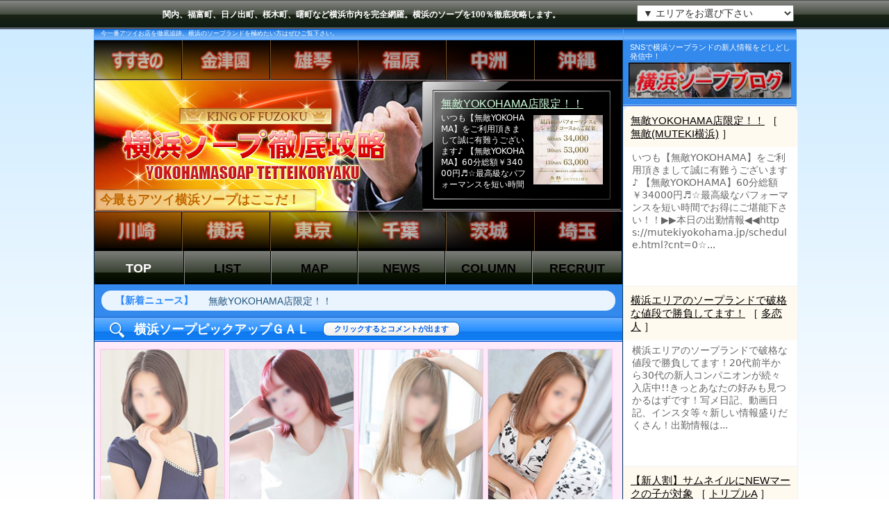

--- FILE ---
content_type: text/html
request_url: https://www.xn--3ck9bufp95w4ld.com/top.html
body_size: 30779
content:
<!DOCTYPE html>
<html lang="ja" prefix="og: http://ogp.me/ns# fb: http://www.facebook.com/2008/fbml">
<head>
<!-- Google tag (gtag.js) -->
<script async src="https://www.googletagmanager.com/gtag/js?id=G-KEX2PMS604"></script>
<script>
  window.dataLayer = window.dataLayer || [];
  function gtag(){dataLayer.push(arguments);}
  gtag('js', new Date());

  gtag('config', 'G-KEX2PMS604');
</script>

<meta charset="UTF-8">
<meta property="og:title" content="関内、福富町、日ノ出町、桜木町、曙町など横浜市内を完全網羅～横浜ソープ徹底攻略～">
<meta property="og:description" content="横浜ソープの全てが分かるオトナの情報サイト。">
<meta property="og:type" content="article">
<meta property="og:locale" content="ja_JP">
<meta property="og:url" content="https://www.xn--3ck9bufp95w4ld.com/top.html">
<meta property="og:image" content="https://www.xn--3ck9bufp95w4ld.com/image/og_img.jpg">
<meta property="og:site_name" content="横浜ソープ徹底攻略 | 横浜ソープランド情報">
<meta property="fb:admins" content="357761720924856">
<meta name="viewport" content="width=device-width, initial-scale=1">
<title>関内、福富町、日ノ出町、桜木町、曙町など横浜市内を完全網羅～横浜ソープ徹底攻略～</title>
<meta name="keywords" content="横浜,ソープ,ソープランド,風俗,神奈川,関内,曙町,日ノ出町,桜木町,伊勢佐木町" />
<meta name="description" content="横浜ソープの全てが分かるオトナの情報サイト。" />
<meta name="robots" content="index,follow">
<meta name="Slurp" content="NOYDIR">
<link rel="manifest" href="/manifest.json">
<link rel="icon" href="/favicon.ico">
<link rel="icon" href="/favicon.svg" type="image/svg+xml">
<link rel="icon" type="image/png" sizes="16x16" href="/favicon-16x16.png">
<link rel="icon" type="image/png" sizes="32x32" href="/favicon-32x32.png">
<link rel="apple-touch-icon" href="/apple-touch-icon.png">
<link rel="manifest" href="/manifest.webmanifest">
<meta name="apple-mobile-web-app-title" content="横浜ソープ">
<meta name="application-name" content="横浜ソープ">
<link rel="stylesheet" href="css/basic.css" />
<link rel="stylesheet" href="css/toggleElements.css" />
<link rel="alternate" type="application/rss+xml" title="横浜ソープ新着情報" href="https://www.xn--3ck9bufp95w4ld.com/news/new.xml">
<style>
html {
	scroll-behavior: smooth;
  }
</style>
</head>

<body>
<div class="header">
 <h1>関内、福富町、日ノ出町、桜木町、曙町など横浜市内を完全網羅。横浜のソープを100％徹底攻略します。</h1>
 <div class="areanavi_s">
 <FORM NAME="form0">
 <SELECT NAME="select1" onChange="if(document.form0.select1.value){location.href=document.form0.select1.value;}">
 <option> ▼ エリアをお選び下さい</option>
 <option value="https://www.xn--w8jxaa9f9s6e7j.com/top.html">北海道（すすきの・他）</option>
 <option value="https://www.xn--3ck9buf513mjjv.com/top.html">東北（宮城・秋田・福島・他）</option>
 <option value="https://www.xn--3ck9buf314ook7b.com/top.html">茨城（水戸・土浦）・栃木</option>
 <option value="https://www.xn--3ck9bufx93m4h3c.com/top.html">千葉（栄町・市原・他）</option>
 <option value="https://www.xn--3ck9buf394ou12a.com/top.html">埼玉（大宮・西川口・他）</option>
 <option value="https://www.xn--3ck9bufp53k34z.com/top.html">東京（吉原・新宿・他）</option>
 <option value="https://www.xn--3ck9bufx57qt3a.com/top.html">川崎（堀之内・南町）</option>
 <option value="https://www.xn--3ck9bufp95w4ld.com/top.html">横浜（福富町・野毛・他）</option>
 <option value="https://www.xn--3ck9buf513mfo0e.com/top.html">北陸（新潟・他）・山梨</option>
 <option value="https://www.xn--3ck9bufn90ojcxm89b.com/top.html">東海（金津園・名古屋・他）</option>
 <option value="https://www.xn--3ck9bufo601a8dtb.com/top.html">雄琴・和歌山</option>
 <option value="https://www.xn--3ck9bufx55mow2b.com/top.html">福原・尼崎・姫路</option>
 <option value="https://www.xn--3ck9buft17qyvb.com/top.html">中国（広島・他）・四国</option>
 <option value="https://www.xn--3ck9bufn31kpo6a.com/top.html">九州（中洲・熊本・他）</option>
 <option value="https://www.xn--3ck9buf866xphs.com/top.html">沖縄（辻・他）</option>
 </SELECT>
 </FORM>
 </div>
</div>

<div class="wrapper clearfix">
 <p class="headerp">今一番アツイお店を徹底追跡。横浜のソープランドを極めたい方はぜひご覧下さい。</p>

 <div class="left-column">

  <div class="area-nav">
   <div class="area-top-nav clearfix">
    <div><a href="https://www.xn--w8jxaa9f9s6e7j.com/top.html"><img src="image/susukinokoryaku.png" width="74" height="40" alt="すすきのソープ徹底攻略"></a></div>
    <div><a href="https://www.xn--3ck9bufn90ojcxm89b.com/top.html"><img src="image/kanazuenkoryaku.png" width="74" height="40" alt="金津園ソープ徹底攻略"></a></div>
    <div><a href="https://www.xn--3ck9bufo601a8dtb.com/top.html"><img src="image/ogotokoryaku.png" width="74" height="40" alt="雄琴ソープ徹底攻略"></a></div>
    <div><a href="https://www.xn--3ck9bufx55mow2b.com/top.html"><img src="image/fukuharakoryaku.png" width="74" height="40" alt="福原ソープ徹底攻略"></a></div>
    <div><a href="https://www.xn--3ck9bufn31kpo6a.com/top.html"><img src="image/nakasukoryaku.png" width="74" height="40" alt="中洲ソープ徹底攻略"></a></div>
    <div><a href="https://www.xn--3ck9buf866xphs.com/top.html"><img src="image/okinawakoryaku.png" width="74" height="40" alt="沖縄ソープ徹底攻略"></a></div>
   </div>
   <div class="area-center-nav clearfix">
    <div>
     <iframe src="movienews.html"></iframe>
    </div>
	<div>
     <h2><a href="https://www.xn--3ck9bufp95w4ld.com/">今最もアツイ横浜ソープはここだ！</a></h2>
	</div>
   </div>
   <div class="area-bottom-nav clearfix">
    <div><a href="https://www.xn--3ck9bufx57qt3a.com/top.html"><img src="image/kawasakikoryaku.png" width="74" height="40" alt="川崎ソープ徹底攻略"></a></div>
    <div><a href="https://www.xn--3ck9bufp95w4ld.com/top.html"><img src="image/yokohamakoryaku.png" width="74" height="40" alt="横浜ソープ徹底攻略"></a></div>
    <div><a href="https://www.xn--3ck9bufp53k34z.com/top.html"><img src="image/tokyokoryaku.png" width="74" height="40" alt="東京ソープ徹底攻略"></a></div>
    <div><a href="https://www.xn--3ck9bufx93m4h3c.com/top.html"><img src="image/chibakoryaku.png" width="74" height="40" alt="千葉ソープ徹底攻略"></a></div>
    <div><a href="https://www.xn--3ck9buf314ook7b.com/top.html"><img src="image/ibarakikoryaku.png" width="74" height="40" alt="茨城ソープ徹底攻略"></a></div>
    <div><a href="https://www.xn--3ck9buf394ou12a.com/top.html"><img src="image/saitamakoryaku.png" width="74" height="40" alt="埼玉ソープ徹底攻略"></a></div>
   </div>
  </div>

  <nav>
   <ul class="clearfix">
    <li class="current"><a href="top.html">TOP</a></li>
	<li><a href="list.html">LIST</a></li>
	<li><a href="map.html">MAP</a></li>
	<li><a href="news/">NEWS</a></li>
    <li><a href="column.html">COLUMN</a></li>
	<li><a href="recruit.html">RECRUIT</a></li>
   </ul>
  </nav>

  <div id="htmlLoad" class="clearfix">
   <ul id="js-news" class="js-hidden"></ul>
  </div>

  <h3 id="pickup-subtitle" class="subtitle-nomargin"><img src="image/title_pickup.png" width="27" height="27" alt="" />横浜ソープピックアップＧＡＬ<span>クリックするとコメントが出ます</span></h3>

  <div id="pickupgal-waku" class="clearfix">

<div class="pickupgal"><a target="_blank" href="https://www.baycute.yokohama/profile/?gid=713"><img alt="ベイキュート　みほ" src="photos/baycutegal1.jpg" width="180" height="270" /><span class="galcomment">洗練されたスレンダーBODY！</span></a><p class="galname"><a target="_blank" href="https://www.baycute.yokohama/profile/?gid=713"><img src='image/koushin.png' alt='0116更新' />みほ</a></p><p class="shopbanner"><a target="_blank" href="https://www.baycute.yokohama/top/"><img alt="ベイキュート" src="image/baycute180x40_1.gif" width="180" height="40" /><span>ベイキュート</span></a></p></div>

<div class="pickupgal"><a target="_blank" href="https://www.baycute.yokohama/profile/?gid=513"><img alt="ベイキュート　あいな" src="photos/baycutegal2.jpg" width="180" height="270" /><span class="galcomment">華奢なスレンダーボディーと超絶可愛い優しい乙女♡</span></a><p class="galname"><a target="_blank" href="https://www.baycute.yokohama/profile/?gid=513"><img src='image/koushin.png' alt='0116更新' />あいな</a></p><p class="shopbanner"><a target="_blank" href="https://www.baycute.yokohama/top/"><img alt="ベイキュート" src="image/baycute180x40_2.gif" width="180" height="40" /><span>ベイキュート</span></a></p></div>

<div class="pickupgal"><a target="_blank" href="https://www.baycute.yokohama/profile/?gid=501"><img alt="ベイキュート　ゆら" src="photos/baycutegal3.jpg" width="180" height="270" /><span class="galcomment">モデルみたいなスレンダーBODYとキレイな見た目は一目惚れ間違いなし！</span></a><p class="galname"><a target="_blank" href="https://www.baycute.yokohama/profile/?gid=501"><img src='image/koushin.png' alt='0116更新' />ゆら</a></p><p class="shopbanner"><a target="_blank" href="https://www.baycute.yokohama/top/"><img alt="ベイキュート" src="image/baycute180x40_3.gif" width="180" height="40" /><span>ベイキュート</span></a></p></div>

<div class="pickupgal"><a target="_blank" href="https://www.baycute.yokohama/profile/?gid=341"><img alt="ベイキュート　ななせ" src="photos/baycutegal4.jpg" width="180" height="270" /><span class="galcomment">こ、これは！？モザイク越しからもわかる美形FACE☆</span></a><p class="galname"><a target="_blank" href="https://www.baycute.yokohama/profile/?gid=341"><img src='image/koushin.png' alt='0116更新' />ななせ</a></p><p class="shopbanner"><a target="_blank" href="https://www.baycute.yokohama/top/"><img alt="ベイキュート" src="image/baycute180x40_4.gif" width="180" height="40" /><span>ベイキュート</span></a></p></div>

<div class="pickupgal"><a target="_blank" href="https://www.baycute.yokohama/profile/?gid=702"><img alt="ベイキュート　るり" src="photos/baycutegal5.jpg" width="180" height="270" /><span class="galcomment">明るくフレンドリーな性格で距離感を感じさせない女の子で一緒にいるだけで癒されること間違いなし</span></a><p class="galname"><a target="_blank" href="https://www.baycute.yokohama/profile/?gid=702"><img src='image/koushin.png' alt='0116更新' />るり</a></p><p class="shopbanner"><a target="_blank" href="https://www.baycute.yokohama/top/"><img alt="ベイキュート" src="image/baycute180x40_1.gif" width="180" height="40" /><span>ベイキュート</span></a></p></div>

<div class="pickupgal"><a target="_blank" href="https://www.baycute.yokohama/profile/?gid=701"><img alt="ベイキュート　める" src="photos/baycutegal6.jpg" width="180" height="270" /><span class="galcomment">たくさん癒しちゃうぞーー！！♡</span></a><p class="galname"><a target="_blank" href="https://www.baycute.yokohama/profile/?gid=701"><img src='image/koushin.png' alt='0116更新' />める</a></p><p class="shopbanner"><a target="_blank" href="https://www.baycute.yokohama/top/"><img alt="ベイキュート" src="image/baycute180x40_2.gif" width="180" height="40" /><span>ベイキュート</span></a></p></div>

<div class="pickupgal"><a target="_blank" href="https://www.baycute.yokohama/profile/?gid=723"><img alt="ベイキュート　らん" src="photos/baycutegal7.jpg" width="180" height="270" /><span class="galcomment">ギャルと青春したいお兄さん大募集です✨</span></a><p class="galname"><a target="_blank" href="https://www.baycute.yokohama/profile/?gid=723"><img src='image/koushin.png' alt='0116更新' />らん</a></p><p class="shopbanner"><a target="_blank" href="https://www.baycute.yokohama/top/"><img alt="ベイキュート" src="image/baycute180x40_3.gif" width="180" height="40" /><span>ベイキュート</span></a></p></div>

<div class="pickupgal"><a target="_blank" href="https://www.baycute.yokohama/profile/?gid=721"><img alt="ベイキュート　とも" src="photos/baycutegal8.jpg" width="180" height="270" /><span class="galcomment">100点超えアンケートが連発</span></a><p class="galname"><a target="_blank" href="https://www.baycute.yokohama/profile/?gid=721"><img src='image/koushin.png' alt='0116更新' />とも</a></p><p class="shopbanner"><a target="_blank" href="https://www.baycute.yokohama/top/"><img alt="ベイキュート" src="image/baycute180x40_4.gif" width="180" height="40" /><span>ベイキュート</span></a></p></div>



<div class="pickupgal"><a target="_blank" href="https://www.aaa.yokohama/profile/?gid=117"><img alt="トリプルA　らいか" src="photos/yokohamaaaagal1.jpg" width="180" height="270" /><span class="galcomment">全ての要素がトップレベル、間違いないSSR美女♪</span></a><p class="galname"><a target="_blank" href="https://www.aaa.yokohama/profile/?gid=117"><img src='image/koushin.png' alt='0116更新' />らいか</a></p><p class="shopbanner"><a target="_blank" href="https://www.aaa.yokohama/"><img alt="トリプルA" src="image/yokohamaaaa180x40_1.gif" width="180" height="40" /><span>トリプルA</span></a></p></div>

<div class="pickupgal"><a target="_blank" href="https://www.aaa.yokohama/profile/?gid=116"><img alt="トリプルA　まりの" src="photos/yokohamaaaagal2.jpg" width="180" height="270" /><span class="galcomment">甘くとろける声、S級の名にふさわしい美女♥</span></a><p class="galname"><a target="_blank" href="https://www.aaa.yokohama/profile/?gid=116"><img src='image/koushin.png' alt='0116更新' />まりの</a></p><p class="shopbanner"><a target="_blank" href="https://www.aaa.yokohama/"><img alt="トリプルA" src="image/yokohamaaaa180x40_2.gif" width="180" height="40" /><span>トリプルA</span></a></p></div>

<div class="pickupgal"><a target="_blank" href="https://www.aaa.yokohama/profile/?gid=80"><img alt="トリプルA　ゆうか" src="photos/yokohamaaaagal3.jpg" width="180" height="270" /><span class="galcomment">AAA伝説ここにあり、この文を最果てへと導く。</span></a><p class="galname"><a target="_blank" href="https://www.aaa.yokohama/profile/?gid=80"><img src='image/koushin.png' alt='0116更新' />ゆうか</a></p><p class="shopbanner"><a target="_blank" href="https://www.aaa.yokohama/"><img alt="トリプルA" src="image/yokohamaaaa180x40_3.gif" width="180" height="40" /><span>トリプルA</span></a></p></div>

<div class="pickupgal"><a target="_blank" href="https://www.aaa.yokohama/profile/?gid=53"><img alt="トリプルA　かれん" src="photos/yokohamaaaagal4.jpg" width="180" height="270" /><span class="galcomment">嬉しすぎて…ビックリしすぎて…記憶がなくなるかもッ♪</span></a><p class="galname"><a target="_blank" href="https://www.aaa.yokohama/profile/?gid=53"><img src='image/koushin.png' alt='0116更新' />かれん</a></p><p class="shopbanner"><a target="_blank" href="https://www.aaa.yokohama/"><img alt="トリプルA" src="image/yokohamaaaa180x40_4.gif" width="180" height="40" /><span>トリプルA</span></a></p></div>



<div class="pickupgal"><a target="_blank" href="https://mutekiyokohama.jp/cast.html"><img alt="無敵(MUTEKI横浜)　あみ" src="photos/mutekiygal1.jpg" width="180" height="270" /><span class="galcomment">モデルのような長身でいて形の良いHカップの美巨乳を併せ持つ【あみさん】</span></a><p class="galname"><a target="_blank" href="https://mutekiyokohama.jp/cast.html"><!--<img src='image/koushin.png' alt='0515変更' />-->あみ</a></p><p class="shopbanner"><a target="_blank" href="https://mutekiyokohama.jp/"><img alt="無敵(MUTEKI横浜)" src="image/mutekiy180x40_1.gif" width="180" height="40" /><span>無敵(MUTEKI横浜)</span></a></p></div>

<div class="pickupgal"><a target="_blank" href="https://mutekiyokohama.jp/cast.html"><img alt="無敵(MUTEKI横浜)　すず" src="photos/mutekiygal2.jpg" width="180" height="270" /><span class="galcomment">【天然Fカップ】【感度抜群】【神接客】【愛嬌◎】【話しやすい】</span></a><p class="galname"><a target="_blank" href="https://mutekiyokohama.jp/cast.html"><!--<img src='image/koushin.png' alt='0708変更' />-->すず</a></p><p class="shopbanner"><a target="_blank" href="https://mutekiyokohama.jp/"><img alt="無敵(MUTEKI横浜)" src="image/mutekiy180x40_2.gif" width="180" height="40" /><span>無敵(MUTEKI横浜)</span></a></p></div>

<div class="pickupgal"><a target="_blank" href="https://mutekiyokohama.jp/cast.html"><img alt="無敵(MUTEKI横浜)　ゆめ" src="photos/mutekiygal3.jpg" width="180" height="270" /><span class="galcomment">とても人懐っこく愛嬌があるカワイイー子が入店致しました！</span></a><p class="galname"><a target="_blank" href="https://mutekiyokohama.jp/cast.html"><!--<img src='image/koushin.png' alt='0515変更' />-->ゆめ</a></p><p class="shopbanner"><a target="_blank" href="https://mutekiyokohama.jp/"><img alt="無敵(MUTEKI横浜)" src="image/mutekiy180x40_3.gif" width="180" height="40" /><span>無敵(MUTEKI横浜)</span></a></p></div>

<div class="pickupgal"><a target="_blank" href="https://mutekiyokohama.jp/cast.html"><img alt="無敵(MUTEKI横浜)　れいな" src="photos/mutekiygal4.jpg" width="180" height="270" /><span class="galcomment">綺麗な子で見惚れますよ！！</span></a><p class="galname"><a target="_blank" href="https://mutekiyokohama.jp/cast.html"><!--<img src='image/koushin.png' alt='0515変更' />-->れいな</a></p><p class="shopbanner"><a target="_blank" href="https://mutekiyokohama.jp/"><img alt="無敵(MUTEKI横浜)" src="image/mutekiy180x40_4.gif" width="180" height="40" /><span>無敵(MUTEKI横浜)</span></a></p></div>



<script>
<!--
	pickupgallink = new Array();
	pickupgallink[0] = "https://kannai-soap-talent.com/profile?lid=24";
	pickupgallink[1] = "https://www.cityheaven.net/kanagawa/A1401/A140103/arrow/girlid-46179191/?of=y2";
	pickupgalalt = new Array();
	pickupgalalt[0]="多恋人　ゆうな";
	pickupgalalt[1]="横浜ARROW(アロー)　ゆん";
	pickupgalcomment = new Array();
	pickupgalcomment[0]="若くとても可愛らしい子です！";
	pickupgalcomment[1]="💜殿堂女学生💜";
	pickupgalimg = new Array();
	pickupgalimg[0]="photos/talentgal.jpg";
	pickupgalimg[1]="photos/arrowgal1.jpg";
	koushin = new Array();
	koushin[0]="";
	koushin[1]="";
	pickupgalname = new Array();
	pickupgalname[0]="ゆうな";
	pickupgalname[1]="ゆん";
	shoplink = new Array();
	shoplink[0] = "https://kannai-soap-talent.com/";
	shoplink[1] = "https://www.cityheaven.net/kanagawa/A1401/A140103/arrow/?of=y2";
	shopname = new Array();
	shopname[0]="多恋人";
	shopname[1]="横浜ARROW(アロー)";
	shopbannerimg = new Array();
	shopbannerimg[0]="image/talent180x40.gif";
	shopbannerimg[1]="image/arrow180x40.jpg";

var ARR=new Array();
var imgcount=2;
  for(i=0;i<imgcount;i++){
	  ARR[i]=0;
	  }
  for(i=0;i<imgcount;i++){
	  j=imgcount-i;
	  a=Math.floor(Math.random()*j);
  for(k=0,b=-1;b<0;k++){
	  if(ARR[k]==0)a--;
	  if(a<0)b=k;
	  }
    ARR[b]=i+1;
	}
  for(i=0;i<imgcount;i++){
		document.write("<div class='pickupgal'>");
		document.write("<a target='_blank' href='"+pickupgallink[ARR[i]-1]+"'>");
		document.write("<img alt='"+pickupgalalt[ARR[i]-1]+"' src='"+pickupgalimg[ARR[i]-1]+"' width='180' height='270' />");
		document.write("<span class='galcomment'>"+pickupgalcomment[ARR[i]-1]+"</span></a>");
		document.write("<p class='galname'>");
		document.write("<a target='_blank' href='"+pickupgallink[ARR[i]-1]+"'>"+koushin[ARR[i]-1]+pickupgalname[ARR[i]-1]+"</a></p>");
		document.write("<p class='shopbanner'>");
		document.write("<a target='_blank' href='"+shoplink[ARR[i]-1]+"'><img alt='"+shopname[ARR[i]-1]+"' src='"+shopbannerimg[ARR[i]-1]+"' width='180' height='40' /><span>"+shopname[ARR[i]-1]+"</span></a></p></div>");
	}
//-->
</script>

<!--   <div class="pickupgal"><a target="_blank" href="#"><img alt="" src="image/gal1.jpg" width="180" height="270" /><span class="galcomment"></span></a><p class="galname"><a target="_blank" href="#">名前</a></p><p class="shopbanner"><a target="_blank" href="#"><img alt="" src="image/banner1.jpg" width="180" height="40" /><span>店名</span></a></p></div>-->

   <div class="pickupgal"><a target="_blank" href="#"><img alt="" src="image/gal1.jpg" width="180" height="270" /><span class="galcomment"></span></a><p class="galname"><a target="_blank" href="#">名前</a></p><p class="shopbanner"><a target="_blank" href="#"><img alt="" src="image/banner1.jpg" width="180" height="40" /><span>店名</span></a></p></div>

   <div class="pickupgal"><a target="_blank" href="#"><img alt="" src="image/gal1.jpg" width="180" height="270" /><span class="galcomment"></span></a><p class="galname"><a target="_blank" href="#">名前</a></p><p class="shopbanner"><a target="_blank" href="#"><img alt="" src="image/banner1.jpg" width="180" height="40" /><span>店名</span></a></p></div>

   <div class="nopickupgal"><img src="image/gal1.jpg" width="180" height="270" alt="" />
   <p class="noshop">名前<br>
店名</p></div>
   <div class="nopickupgal"><img src="image/gal1.jpg" width="180" height="270" alt="" />
   <p class="noshop">名前<br>
店名</p></div>
   <div class="nopickupgal"><img src="image/gal1.jpg" width="180" height="270" alt="" />
   <p class="noshop">名前<br>
店名</p></div>
   <div class="nopickupgal"><img src="image/gal1.jpg" width="180" height="270" alt="" />
   <p class="noshop">名前<br>
店名</p></div>

  </div><!--pickupgal-waku-->

  <h3 class="subtitle-nomargin"><img src="image/title_rss.png" width="27" height="27" alt="" />横浜ソープ新着情報</h3>

  <div class="shinchaku_waku">
   <div class="shinchaku_waku_left">
    <div class="shinchaku">
     <iframe id="shinchaku_iframe" src="news/index_short.html" seamless></iframe>
    </div>

   <h3 class="subtitle-nomargin"><img src="image/title_info.png" width="27" height="27" alt="" />サイト更新情報</h3>

   <div class="news1">
    <p>
△▲△▲△▲△▲△▲△　2026年　△▲△▲△▲△▲△▲△<br>
<!--<a href="list.html">ソープランド店リスト</a>に横浜ソープの年末年始の営業日をまとめました。<br>-->
12/21、Xアカウントの凍結により、最新情報の更新をいったんBluesky（<a href="https://bsky.app/profile/tetteikoryaku.bsky.social" target="_blank">@tetteikoryaku.bsky.social</a>）に変更しました。<br>
12/17、福富町ソープ「<a href="http://www.y-hanabi.com/" target="_blank">花火[Hana-Bi]</a>」の公式HPが再開されました。<br>
12/11、福富町ソープ「<a href="https://www.cityheaven.net/kanagawa/A1401/A140103/y-hanabi/?of=y2" target="_blank">花火[Hana-Bi]</a>」の公式HPはただ今休止中です。<a href="https://www.cityheaven.net/kanagawa/A1401/A140103/y-hanabi/?of=y2" target="_blank">ヘブンネット</a>、<a href="https://ranking-deli.jp/fuzoku/style5/9/shop/27346/" target="_blank">駅ちか</a>、<a href="https://www.manzoku.or.jp/kanagawa/shop/19171/" target="_blank">マンゾク</a>をご覧ください。<br>
12月～1月にかけての一定期間中はお店によっては年末年始価格が適用される場合がございます。詳しくは各お店のHPにてご確認ください。<br>
福富町ソープ「<a href="https://www.aaa.yokohama/" target="_blank">トリプルA</a>」の料金が12/1より改定されます。<br>
<!--11/22、Xアカウント（<a href="https://x.com/tetteikoryaku3" target="_blank">@tetteikoryaku3</a>）は凍結のため現在休止中です。最新情報は各エリア<a href="top.html">トップページ</a>のサイト更新情報にてご覧ください。<br>-->
11/21、曙町ソープ「<a href="https://mutekiyokohama.jp/" target="_blank">無敵(MUTEKI横浜)</a>」の公式HPがリニューアルしました。<br>
<!--9/10、福富町ソープ「<a href="https://www.cityheaven.net/kanagawa/A1401/A140103/soapland-mugen/?of=y2" target="_blank">JAPAN CLUB BUNNY LOUNGE</a>」はただ今 045-334-8686 の回線が不通のためご予約・お問い合わせは 045-251-0062 までお願いします。<br>-->
9/2、川崎・横浜ソープ「<a href="https://muteki-group.jp/" target="_blank">無敵グループ</a>」の公式サイトがオープンしました。<br>
7/29、宮川町ソープ「<a href="https://www.cityheaven.net/kanagawa/A1401/A140103/arrow/?of=y2" target="_blank">横浜ARROW(アロー)</a>」のヘブンネット予約がただ今23日先まで先行予約可能になりました。<br>
7/11、福富町ソープ「<a href="https://www.cityheaven.net/kanagawa/A1401/A140103/wonderful/?of=y2" target="_blank">ワンダフル</a>」にてネット予約スタート♪<br>
宮川町ソープ「<a href="https://www.yokohama-nicelady.com/" target="_blank">ナイスレディ</a>」の専用駐車場が7/11より移転となります。<br>
福富町ソープ「<a href="https://purelovers.com/shop/21879/" target="_blank">多恋人</a>」にてWEB予約スタート♪<br>
横浜西口ソープ「<a href="https://www.cityheaven.net/kanagawa/A1401/A140101/japanfuji/?of=y2" target="_blank">ジャパンクラブ富士</a>」の料金が7/10より改定されます。<br>
7/9、「マリングループ」のグループ名が「SARAマリングループ」に変わりました。<br>
6/24、「マリングループ」のグループ名が「<a href="https://marineblue-g.com/" target="_blank">マリンSARAグループ</a>」に変わりました。<br>
5/19、福富町ソープ「<a href="https://www.cityheaven.net/kanagawa/A1401/A140103/royalcrown-fivestar/?of=y2" target="_blank">横浜ファイブスター</a>」にてヘブンネット予約スタート♪<br>
福富町ソープ「無限」の店名が5/12より「<a href="https://www.cityheaven.net/kanagawa/A1401/A140103/soapland-mugen/?of=y2" target="_blank">JAPAN CLUB BUNNY LOUNGE</a>」に変更になります。（システム・女の子・スタッフに変更はなく店名のみの変更となります。）<br>
福富町ソープ「<a href="https://www.cityheaven.net/kanagawa/A1401/A140103/soapland-mugen/?of=y2" target="_blank">無限</a>」のお電話がつながりにくい場合は 045-251-0062 の回線もお使いください。<br>
<!--4月後半～5月前半の一定期間中はお店によってGW料金が適用される場合がございます。詳しくは各お店のHPにてご確認ください。<br>-->
福富町ソープ「<a href="https://kannai-soap-talent.com/" target="_blank">多恋人</a>」のヘブンネットは4月末をもちまして終了し、5/1より<a href="https://purelovers.com/shop/21879/" target="_blank">ぴゅあらば</a>に移行となります。写メ日記および即ヒメはぴゅあらばをご覧ください。<br>
<!--福富町ソープ「<a href="https://www.cityheaven.net/kanagawa/A1401/A140103/talent/?of=y2" target="_blank">多恋人</a>」のヘブンネットの掲載が4月末まで延長となりました。<br>-->
<!--福富町ソープ「<a href="https://kannai-soap-talent.com/" target="_blank">多恋人</a>」のヘブンネットは3月末をもちまして終了し、4月からは<a href="https://purelovers.com/shop/21879/" target="_blank">ぴゅあらば</a>に移行となります。写メ日記および即ヒメはぴゅあらばをご覧ください。<br>-->
福富町ソープ「<a href="https://www.y-fivestar.com/" target="_blank">横浜ファイブスター</a>」が人妻ソープとして3/27リニューアルオープン♪<br>
3/26、福富町ソープ「<a href="https://www.cityheaven.net/kanagawa/A1401/A140103/soapland-mugen/?of=y2" target="_blank">無限</a>」のヘブンネットが公開されました。<br>
3/26、福富町ソープ「<a href="https://www.cityheaven.net/kanagawa/A1401/A140103/royalcrown-fivestar/?of=y2" target="_blank">横浜ファイブスター</a>」のヘブンネットが公開されました。<br>
<!--3/25、ただ今「<a href="https://www.cityheaven.net/" target="_blank">ヘブンネット</a>」のサーバーの不具合のため、お店のサイトがヘブンネットになっているところはページが見られなくなっております。<a href="list_heavennashi.html">こちら</a>よりヘブンネット以外のHPをご覧ください。<br>-->
3/25、福富町ソープ「<a href="https://mugen-yokohama.com/" target="_blank">無限</a>」のヘブンネットは近日中の開始となりますので、それまでは<a href="https://fuzoku.jp/mugen11/" target="_blank">風俗じゃぱん</a>にて出勤情報などご確認ください。<br>
福富町ソープ「<a href="https://www.cityheaven.net/kanagawa/A1401/A140103/royalcrown-fivestar/?of=y2" target="_blank">横浜ファイブスター</a>」は従来の料金システムのまま3/25より「<a href="https://mugen-yokohama.com/" target="_blank">無限</a>」に移転となります。それに伴いヘブンネットのURLも変更になります。<br>
宮川町ソープ「<a href="https://www.cityheaven.net/kanagawa/A1401/A140103/arrow/?of=y2" target="_blank">横浜あろー</a>」の電話予約が3/17より3日前から可能になります。<br>
福富町ソープ「無限」は2/16をもちまして閉店しました。<br>
△▲△▲△▲△▲△▲△　2025年　△▲△▲△▲△▲△▲△<br>
<a href="list.html">ソープランド店リスト</a>に横浜ソープの年末年始の営業日をまとめました。<br>
12月～1月にかけての一定期間中はお店によっては年末年始価格が適用される場合がございます。詳しくは各お店のHPにてご確認ください。<br>
福富町ソープ「<a href="https://www.cityheaven.net/kanagawa/A1401/A140103/wonderful/?of=y2" target="_blank">ワンダフル</a>」は12/20～1/13まで年末年始料金となります。<br>
12/10、横浜西口ソープ「<a href="https://www.cityheaven.net/kanagawa/A1401/A140101/japanfuji/?of=y2" target="_blank">ジャパンクラブ富士</a>」にてプレミアム指名料が新設されました。<br>
福富町ソープ「<a href="https://www.cityheaven.net/kanagawa/A1401/A140103/mugen/?of=y2" target="_blank">無限</a>」で12/1より朝6時からの早朝営業スタート♪<br>
11/26、曙町ソープ「<a href="https://www.cityheaven.net/kanagawa/A1401/A140103/muteki-y/?of=y2" target="_blank">無敵YOKOHAMA</a>」にて横浜店限定で60分コースが新設されました。なお、現在開催中のオープニングキャンペーンは12/1をもちまして終了となります。<br>
<!--宮川町ソープ「<a href="https://kirakira.yokohama/" target="_blank">キラキラ</a>」は店内工事のため10/7が店休日となります。女の子は姉妹店「<a href="https://www.cityheaven.net/kanagawa/A1401/A140103/niceday/?of=y2" target="_blank">ナイスデイ</a>」「<a href="https://www.cityheaven.net/kanagawa/A1401/A140103/nicelady/?of=y2" target="_blank">ナイスレディ</a>」での出勤となります。<br>-->
曙町ソープ「<a href="https://www.cityheaven.net/kanagawa/A1401/A140103/muteki-y/?of=y2" target="_blank">無敵YOKOHAMA</a>」（無敵グループ）が元「ゲンジ」の場所に9/14グランドオープン♪<br>
宮川町ソープ「<a href="https://www.yokohama-niceday.com/" target="_blank">ナイスデイ</a>」「<a href="https://www.yokohama-nicelady.com/" target="_blank">ナイスレディ</a>」の公式HPがリニューアルしました。<br>
宮川町ソープ「<a href="https://heartandheart.net/" target="_blank">HEART＆HEART（ハート＆ハート）</a>」の公式HPがリニューアルしました。<br>
宮川町ソープ「<a href="https://purelovers.com/shop/16540/" target="_blank">HEART＆HEART（ハート＆ハート）</a>」の掲載サイトが9月よりヘブンネットからぴゅあらばに変わりました。<br>
福富町ソープ「<a href="https://www.kadoebi.co.jp/sekitei" target="_blank">石亭</a>」のヘブンネットは8/31をもちまして終了しました。写メ日記および出勤情報は公式HPまたは<a href="https://purelovers.com/shop/21418/?official=1" target="_blank">ぴゅあらば</a>をご覧ください。<br>
福富町ソープ「<a href="https://www.kadoebi.co.jp/kyuden" target="_blank">宮殿</a>」の営業時間が8/4より10時～に変更になります。<br>
宮川町ソープ「<a href="https://www.cityheaven.net/kanagawa/A1401/A140103/niceday/?of=y2" target="_blank">ナイスデイ</a>」のリンク先をヘブンネットに変更しました。<br>
トップページの「<a href="#soapland-hplist">お役立ちホームページリンク集</a>」にSTDの関連サイトやクリニック、郵送検査のリンクを追加しました。<br>
福富町ソープ「<a href="https://yokohama-eikokuya.com/" target="_blank">英国屋</a>」のヘブンネットは7/31をもちまして終了し、8月からは公式HPと<a href="https://purelovers.com/shop/14012/" target="_blank">ぴゅあらば</a>に移行となります。<br>
横浜西口ソープ「<a href="https://www.cityheaven.net/kanagawa/A1401/A140101/japanfuji/?of=y2" target="_blank">ジャパンクラブ富士</a>」の電話番号が 045-317-3350 に変わりました。<br>
<!--横浜西口ソープ「<a href="https://www.cityheaven.net/kanagawa/A1401/A140101/japanfuji/?of=y2" target="_blank">ジャパンクラブ富士</a>」はただ今電話機器の故障のためご予約などのお電話は 045-317-3350 までお願いいたします。<br>-->
鶴見ソープ「<a href="https://sumire-kawasaki.com/" target="_blank">SUMIRE</a>」の料金が7/1より改定されます。<br>
福富町ソープ「<a href="https://www.kadoebi.co.jp/kyuden" target="_blank">宮殿</a>」のヘブンネットは6/30をもちまして終了しました。写メ日記および出勤情報は公式HPまたは<a href="https://purelovers.com/shop/20952/?official=1" target="_blank">ぴゅあらば</a>をご覧ください。<br>
福富町ソープ「<a href="https://www.cityheaven.net/kanagawa/A1401/A140103/mugen/?of=y2" target="_blank">無限</a>」の営業時間が土日は6:00スタートに変わりました。<br>
6/3、横浜西口ソープ「<a href="https://www.cityheaven.net/kanagawa/A1401/A140101/japanfuji/?of=y2" target="_blank">ジャパンクラブ富士</a>」のヘブンネットが公開されました。また、電話番号がヘブンネットに記載の番号（045-317-5755）に変わりました。<br>
横浜西口ソープ「<a href="https://www.cityheaven.net/kanagawa/A1401/A140101/japanfuji/?of=y2" target="_blank">ジャパンクラブ富士</a>」が6/2リニューアルオープン♪<br>
横浜西口ソープ「ジャパンクラブ富士」は5月末をもちまして閉店し、6/1より「<a href="https://www.cityheaven.net/kanagawa/A1401/A140103/royalcrown-fivestar/?of=y2" target="_blank">横浜ファイブスター</a>」に移転します（一部の女の子は5/28から移籍されています）。<br>
福富町ソープ「<a href="https://www.cityheaven.net/kanagawa/A1401/A140103/royalcrown-fivestar/?of=y2" target="_blank">横浜ファイブスター</a>」は5/31をもちまして営業終了し、6/1より新コンセプトでリニューアルオープン♪<br>
福富町ソープ「<a href="https://yokohama-eikokuya.com/" target="_blank">英国屋</a>」の公式HPがリニューアルしました。<br>
福富町ソープ「<a href="https://www.y-fivestar.com/" target="_blank">横浜ファイブスター</a>」で90分・120分限定アロマエステコーススタート♪<br>
5/1、曙町ソープ「<a href="https://mugen-y.net/" target="_blank">無限</a>」の公式HPがリニューアルしました♪<br>
5/1、福富町ソープ「<a href="https://www.y-fivestar.com/" target="_blank">横浜ファイブスター</a>」の公式HPがリニューアルしました♪<br>
福富町ソープ「<a href="https://www.cityheaven.net/kanagawa/A1401/A140103/mugen/?of=y2" target="_blank">無限</a>」が新料金で4/3リニューアルオープン♪<br>
福富町ソープ「<a href="https://www.aaa.yokohama/" target="_blank">トリプルA</a>」「<a href="https://www.baycute.yokohama/" target="_blank">ベイキュート</a>」「<a href="https://www.bluelagoon.yokohama/" target="_blank">Blue Lagoon（ブルーラグーン）</a>」の前日電話予約のスタート時間が19:00～に変わりました。<br>
△▲△▲△▲△▲△▲△　2024年　△▲△▲△▲△▲△▲△<br>
<a href="list.html">ソープランド店リスト</a>に横浜ソープの年末年始の営業日をまとめました。<br>
12/16、曙町ソープ「<a href="http://genji.yokohama/" target="_blank">ゲンジ</a>」はボイラーの故障のため、本日より臨時休業となります。<br>
<!--ただ今ソフトバンクの通信障害により、お店によっては固定電話が繋がりにくい状態となっております。各お店のHPをご確認の上、ヘブンチャットや代わりの携帯電話へお問合せください。<br>-->
<!--宮川町ソープ「<a href="http://www.yokohama-niceday.com/" target="_blank">ナイスデイ</a>」「<a href="http://www.yokohama-nicelady.com/" target="_blank">ナイスレディ</a>」の固定電話が不具合により繋がらない状況となっております。お問合せ・確認のお電話はシティヘブンのチャット機能もしくはお店の携帯電話 <a href="tel:080-3476-8620">080-3476-8620</a>（ナイスデイ）、<a href="tel:080-3559-7481">080-3559-7481</a>（ナイスレディ） までお願いいたします。<br>-->
福富町ソープ「<a href="https://www.cityheaven.net/kanagawa/A1401/A140103/royalcrown-fivestar/?of=y2" target="_blank">横浜ファイブスター</a>」が「えふわん」の場所に10/21プレオープン♪10/23・24は店休となり10/25グランドオープン♪<br>
福富町ソープ「<a href="https://www.cityheaven.net/kanagawa/A1401/A140103/wonderful/?of=y2" target="_blank">ワンダフル</a>」の料金が10/1より改定されます。<br>
福富町ソープ「<a href="https://www.f1-yokohama.com/" target="_blank">えふわん</a>」は10/1をもちまして閉店となります。<br>
<!--「<a href="https://sumire-kawasaki.com/" target="_blank">SUMIRE</a>」の移転に伴うシステム変更のためヘブンネットの「<a href="https://www.cityheaven.net/kanagawa/A1403/A140301/sumire/?of=y2" target="_blank">SUMIRE</a>」ページが1週間ほど改装中（非表示）となります。改装期間中は閲覧やヘブンネット予約ができなくなるため、オフィシャルサイトのWEB予約や出勤情報をご利用ください。<br>-->
堀之内ソープ「<a href="https://sumire-kawasaki.com/" target="_blank">SUMIRE</a>」が9/1より「<a href="https://www.cityheaven.net/kanagawa/A1401/A140105/queen/?of=y2" target="_blank">クイーン＆プリンセス</a>」の場所に移転オープン♪<br>
鶴見ソープ「<a href="https://www.cityheaven.net/kanagawa/A1401/A140105/queen/?of=y2" target="_blank">クイーン＆プリンセス</a>」は8/30をもちまして閉店しました。<br>
福富町ソープ「<a href="https://www.aaa.yokohama/" target="_blank">トリプルA</a>」の料金が8/21より改定されました。<br>
鶴見ソープ「<a href="https://www.cityheaven.net/kanagawa/A1401/A140105/queen/?of=y2" target="_blank">クイーン＆プリンセス</a>」の営業時間が7/1より9:00～24:00に変更になります。<br>
福富町ソープ「<a href="https://www.cityheaven.net/kanagawa/A1401/A140103/eikokuya/?of=y2" target="_blank">英国屋</a>」のURLを修正しました。<br>
鶴見ソープ「<a href="https://www.cityheaven.net/kanagawa/A1401/A140105/queen/?of=y2" target="_blank">クイーン＆プリンセス</a>」の営業時間が6/19より10:00～24:00に変更になりました。<br>
宮川町ソープ「<a href="https://www.cityheaven.net/kanagawa/A1401/A140103/arrow/?of=y2" target="_blank">横浜あろー</a>」のシステムが6/1よりリニューアル、営業時間も全日6:00～に変更になります。<br>
福富町ソープ「<a href="https://www.kadoebi.co.jp/kyuden" target="_blank">宮殿</a>」の料金が6/1より改定されます。<br>
桜木町ソープ「<a href="https://www.cityheaven.net/kanagawa/A1401/A140103/moecosu/?of=y2" target="_blank">萌えコス</a>」のヘブンネットをリンクしました。<br>
5/22、福富町ソープ「<a href="https://www.aaa.yokohama/" target="_blank">トリプルA</a>」「<a href="https://www.baycute.yokohama/" target="_blank">ベイキュート</a>」「<a href="https://www.bluelagoon.yokohama/" target="_blank">Blue Lagoon（ブルーラグーン）</a>」で3日前から予約可能なSMS予約がスタートしました。<br>
鶴見ソープ「<a href="https://www.cityheaven.net/kanagawa/A1401/A140105/queen/?of=y2" target="_blank">クイーン＆プリンセス</a>」の営業時間が4/18より12:00～24:00に変更になりました。<br>
4/17、福富町ソープ「<a href="https://www.cityheaven.net/kanagawa/A1401/A140103/wonderful/?of=y2" target="_blank">ワンダフル</a>」の電話予約が前日18:00～24:00の受付も可能になりました（当日電話予約は営業開始30分前から受付）。<br>
3/1より宮川町ソープ「<a href="http://www.yokohama-niceday.com/" target="_blank">ナイスデイ</a>」「<a href="http://www.yokohama-nicelady.com/" target="_blank">ナイスレディ</a>」「<a href="https://www.cityheaven.net/kanagawa/A1401/A140103/yokohama-kirakira/?of=y2" target="_blank">キラキラ</a>」のWEB予約が1週間前から可能になりました。<br>
鶴見ソープ「<a href="https://www.cityheaven.net/kanagawa/A1401/A140105/queen/?of=y2" target="_blank">クイーン＆プリンセス</a>」の営業時間が2/1より10:00～24:00に変更になります。<br>
鶴見ソープ「<a href="https://www.cityheaven.net/kanagawa/A1401/A140105/queen/?of=y2" target="_blank">クイーン＆プリンセス</a>」が元「クイーン」の場所に1/21プレオープン・1/26グランドオープン♪<br>
<!--宮川町ソープ「<a href="https://www.cityheaven.net/kanagawa/A1401/A140103/niceday/?of=y2" target="_blank">ナイスデイ</a>」「<a href="https://www.cityheaven.net/kanagawa/A1401/A140103/nicelady/?of=y2" target="_blank">ナイスレディ</a>」のHPシステム不具合のためリンクを一時的にヘブンネットに変更しました。<br>-->
福富町ソープ「<a href="https://www.y-wonderful.com/" target="_blank">ワンダフル</a>」で1/3より当日のみ電話予約が再開となります。<br>
△▲△▲△▲△▲△▲△　2023年　△▲△▲△▲△▲△▲△<br>
鶴見ソープ「クイーン」は12/30をもちまして閉店しました。<br>
<a href="list.html">ソープランド店リスト</a>に横浜ソープの年末年始の営業日をまとめてみました。<br>
宮川町ソープ「<a href="https://www.cityheaven.net/kanagawa/A1401/A140103/arrow/?of=y2" target="_blank">横浜あろー</a>」は12/26～1/9まで平日も早朝営業（6:00～）となります。<br>
福富町ソープ「<a href="https://www.y-wonderful.com/" target="_blank">ワンダフル</a>」は12/19より電話・ネット予約が不可となり、店頭受付もしくは姫予約のみとなります。<br>
福富町ソープ「<a href="http://www.kadoebi.co.jp/sekitei" target="_blank">石亭</a>」の料金が12/1より改訂されました。<br>
福富町ソープ「<a href="http://www.y-hanabi.com/" target="_blank">花火[Hana-Bi]</a>」の営業が11/19より再開しました。<br>
<!--福富町ソープ「<a href="http://www.y-hanabi.com/" target="_blank">花火[Hana-Bi]</a>」はボイラーメンテナンス作業のため11/14～11/18まで休業となります。<br>-->
当サイトからヘブンネットにリンクされている場合のURLについてパラメータを今までの「of=y」から「of=y2」（マイヘブンの機能あり）に変更しました。<br>
福富町ソープ「<a href="https://www.cityheaven.net/kanagawa/A1401/A140103/y-kadoebi/?of=y2" target="_blank">横浜角海老</a>」は11/1より当面の間休業となります。なお女の子は「<a href="http://www.kadoebi.co.jp/kyuden" target="_blank">角海老宮殿</a>」にて料金システムはそのままでのご案内となります。<br>
桜木町ソープ「<a href="https://www.yokohama-moekosu.com/" target="_blank">萌えコス</a>」のHPがリニューアル♪また10/1より公式サイトがヘブンから変更になります。<br>
福富町ソープ「<a href="https://yokohama-eikokuya.net/" target="_blank">英国屋</a>」は9/21より営業再開予定です。<br>
福富町ソープ「<a href="https://yokohama-eikokuya.net/" target="_blank">英国屋</a>」はただ今設備メンテナンス工事のため休業中です。姉妹店の「<a href="https://kannai-soap-talent.com/" target="_blank">多恋人</a>」は通常通り営業中です。<br>
9/1より日ノ出町ソープ「<a href="https://www.cityheaven.net/kanagawa/A1401/A140103/arrow/?of=y2" target="_blank">アロー</a>」の営業時間が土日祝は早朝6:00～（当日予約は5:30～受付）に変更になりました。<br>
7/22、福富町ソープ「<a href="https://www.japan-club.com/" target="_blank">JAPANクラブ</a>」のHPがリニューアルしました。<br>
<!--横浜西口ソープ「<a href="https://www.cityheaven.net/kanagawa/A1401/A140101/japanfuji/?of=y2" target="_blank">ジャパンクラブ富士</a>」はただ今回線故障中のため電話番号が 045-317-3350 に変更になります。<br>-->
Twitterアカウントを「<a href="https://twitter.com/tetteikoryaku3" target="_blank">ソープ徹底攻略@tetteikoryaku3</a>」に変更しました。<br>
5/25、「<a href="http://www.kadoebi.co.jp/" target="_blank">角海老グループ</a>」の公式HPがリニューアルしました。<br>
福富町ソープ「<a href="https://www.aaa.yokohama/" target="_blank">トリプルA</a>」が高級店として4/29リニューアルオープン♪<br>
3/31、福富町ソープ「<a href="https://mugen-y.net/" target="_blank">無限</a>」のHPがリニューアルしました。<br>
福富町ソープ「<a href="https://www.bluelagoon.yokohama/" target="_blank">Blue Lagoon（ブルーラグーン）</a>」のコース料金が4/1より改定されました。<br>
福富町ソープ「<a href="https://www.cityheaven.net/kanagawa/A1401/A140103/y-kadoebi/?of=y2" target="_blank">横浜角海老</a>」が4/1より新料金となりリニューアルオープン♪在籍の女の子は3/16から姉妹店「<a href="http://www.kadoebi.co.jp/sekitei" target="_blank">角海老石亭</a>」でのご案内となります。<br>
宮川町ソープ「<a href="https://www.cityheaven.net/kanagawa/A1401/A140103/arrow/?of=y2" target="_blank">アロー</a>」に2/18より新コース「女教師ノーマルコース」「女教師ナチュラルコース」が登場♪<br>
日ノ出町ソープ「マーメイド」が「<a href="https://www.cityheaven.net/kanagawa/A1401/A140103/yokohama-kirakira/?of=y2" target="_blank">キラキラ</a>」として2/1グランドオープン♪<br>
2/1より福富町ソープ「<a href="https://www.f1-yokohama.com/" target="_blank">えふわん</a>」に140分コースと30分延長コースが登場。営業時間も全日7:00～に変更になりました。<br>
△▲△▲△▲△▲△▲△　2022年　△▲△▲△▲△▲△▲△<br>
<a href="list.html">ソープランド店リスト</a>に横浜ソープの年末年始の営業日をまとめてみました。<br>
横浜西口ソープ「<a href="https://www.cityheaven.net/kanagawa/A1401/A140101/japanfuji/?of=y2" target="_blank">ジャパンクラブ富士</a>」がリニューアル♪料金システムが変更され、制服がバニーガールになりました。<br>
<!--桜木町ソープ「<a href="https://www.yokohama-moekosu.com/" target="_blank">萌えコス</a>」は11/15～11/17までボイラー工事のため一時休業、11/18よりリニューアルいたします♪（休業期間中も電話・ネット予約受付中）<br>-->
10/9、福富町ソープ「<a href="https://www.y-wonderful.com/" target="_blank">ワンダフル</a>」で土日限定イベントとして6:00～の早朝コースがスタートしました。<br>
福富町ソープ「<a href="https://www.y-wonderful.com/" target="_blank">ワンダフル</a>」で9/22よりナチュラルコース60分がスタート♪<br>
福富町ソープ「<a href="https://www.f1-yokohama.com/" target="_blank">えふわん</a>」の営業時間が10/1より平日・祝日8:00～24:00、土日6:00～24:00に変更になります。それに伴い当日電話受付時間は平日・祝日7:30～24:00、土日5:30～24:00、前日電話予約は17:00～に変更になります。<br>
7/16、<a href="map.html">MAPページ</a>の<a href="map.html#nishiguchi">横浜駅西口ソープランドMAP</a>を更新しました。<br>
福富町ソープ「<a href="https://www.cityheaven.net/kanagawa/A1401/A140103/ableland/?of=y2" target="_blank">VIP特別室</a>」のURLを修正しました。<br>
福富町ソープ「<a href="http://www.kadoebi.co.jp/yokokado" target="_blank">横浜角海老</a>」は5月より店内設備点検のため毎週水曜日が店休日となります。<br>
福富町ソープ「<a href="http://www.kadoebi.co.jp/kyuden" target="_blank">角海老宮殿</a>」「<a href="http://www.kadoebi.co.jp/sekitei" target="_blank">角海老石亭</a>」は5月より店内設備点検のため毎週月曜日が店休日となります。<br>
福富町ソープ「<a href="https://www.cityheaven.net/kanagawa/A1401/A140103/mugen/?of=y2" target="_blank">無限</a>」の電話番号が 045-251-0062 に変更になりました。<br>
3/3、宮川町ソープ「<a href="https://www.cityheaven.net/kanagawa/A1401/A140103/arrow/?of=y2" target="_blank">アロー</a>」がリニューアルオープン♪<br>
宮川町ソープ「<a href="https://www.cityheaven.net/kanagawa/A1401/A140103/heartandheart/?of=y2" target="_blank">ハート＆ハート</a>」の営業時間が1/11より当面の間20:00までに変更になります。<br>
△▲△▲△▲△▲△▲△　2021年　△▲△▲△▲△▲△▲△<br>
<a href="list.html">ソープランド店リスト</a>に横浜ソープの年末年始の営業日をまとめてみました。<br>
「<a href="https://www.cityheaven.net/" target="_blank">ヘブンネット</a>」が見られるようになりましたので、お店のサイトがヘブンネットになっているところは<a href="list.html">リストページ</a>のリンクを元に戻しました。もしまた見られなくなりましたら<a href="list_heavennashi.html">リストページ（ヘブンのリンクなし）</a>をご覧ください。<br>
<!--ただ今「<a href="https://www.cityheaven.net/" target="_blank">ヘブンネット</a>」のサーバーの不具合のため、お店のサイトがヘブンネットになっているところはページが見られなくなっておりますので、<a href="list.html">リストページ</a>のリンクをいったんお店の公式サイトもしくは他の風俗情報サイトに順次変更中です。<br>-->
桜木町ソープ「<a href="https://www.yokohama-moekosu.com/" target="_blank">萌えコス</a>」が11月から2輪車コーススタート♪<br>
<a href="list.html">ソープランド店リスト</a>のお店の最新情報ボタンについて、最新情報をtwitterなどのSNSで配信しているお店は最新情報ボタンを水色にしてSNSのアカウントをリンクしました。<br>
宮川町ソープ「<a href="http://www.a-heartandheart.com/" target="_blank">HEART＆HEART（ハート＆ハート）</a>」のHPがリニューアルしました。<br>
鶴見ソープ「<a href="http://www.tsurumi-queen.com/" target="_blank">クイーン</a>」のHPがリニューアルしました。<br>
宮川町ソープ「<a href="http://www.a-heartandheart.com/" target="_blank">HEART＆HEART（ハート＆ハート）</a>」では9/1よりSMS予約が可能となりました。<br>
福富町ソープ「<a href="https://www.cityheaven.net/kanagawa/A1401/A140103/bluelagoon/?of=y2" target="_blank">Blue Lagoon（ブルーラグーン）</a>」が元「エルカーヒル横浜」の場所に9/1グランドオープン♪<br>
福富町ソープ「<a href="http://www.f1-yokohama.com/" target="_blank">えふわん</a>」のHPがリニューアルしました。<br>
曙町ソープ「<a href="https://y-pleasure.com/" target="_blank">PLEASURE-プレジャー</a>」のHPがリニューアルしました。<br>
福富町ソープ「<a href="https://www.cityheaven.net/kanagawa/A1401/A140103/royalcrown-fivestar/?of=y2" target="_blank">えふわん</a>」が5/30より学園系ソープランドとしてリニューアルオープン♪<br>
緊急事態宣言の解除にともない通常営業に戻るお店が増えてきてますが、お店によっては営業時間を短縮したり、系列店での合同営業となったりする場合がございますので、詳しくは各お店のHPにてご確認ください。<br>
福富町ソープ「<a href="https://www.y-wonderful.com/" target="_blank">ワンダフル</a>」は5/18～5/21まで店内内装変更のため休業となります。<br>
5/12、福富町ソープ「<a href="https://www.cityheaven.net/kanagawa/A1401/A140103/wonderful/?of=y2" target="_blank">ワンダフル</a>」の<a href="https://www.cityheaven.net/kanagawa/A1401/A140103/wonderful/girlid-30980722/diary/?of=y2" target="_blank">えりかさん</a>の写メ日記を横浜ソープGALブログリストに追加しました。<br>
桜木町ソープ「<a href="https://www.yokohama-moekosu.com/" target="_blank">萌えコス</a>」の営業時間が5/7より9:00～に変更になります。<br>
福富町ソープ「<a href="https://www.y-wonderful.com/" target="_blank">ワンダフル</a>」が5/6リニューアルオープン♪<br>
4/29、桜木町ソープ「<a href="https://www.yokohama-moekosu.com/" target="_blank">萌えコス</a>」の営業時間が6:00～に変更になりました。<br>
鶴見ソープ「<a href="http://www.tsurumi-queen.com/" target="_blank">クイーン</a>」は4/27～5/6まで休業となります。<br>
4/25、福富町ソープ「<a href="https://www.cityheaven.net/kanagawa/A1401/A140103/elcurhil_yk/?of=y2" target="_blank">エルカーヒル横浜</a>」が閉店しました。<br>
宮川町ソープ「<a href="http://www.a-heartandheart.com/" target="_blank">HEART＆HEART（ハート＆ハート）</a>」は4/20～5/6まで休業となります。<br>
曙町ソープ「<a href="https://y-pleasure.com/" target="_blank">PLEASURE-プレジャー</a>」は4/15～5/28まで休業となります（女の子は4/24～5/28までクラブハウス プリプリにて出勤）。<br>
福富町ソープ「<a href="https://www.ableland.com/" target="_blank">VIP特別室</a>」は4/15～5/6まで休業となります。<br>
曙町ソープ「<a href="https://www.puri-puri.jp/" target="_blank">クラブハウス プリプリ</a>」は4/15～4/23まで休業となります。<br>
曙町ソープ「<a href="http://genji.yokohama/" target="_blank">ゲンジ</a>」は4/14～4/20まで休業となります。<br>
桜木町ソープ「<a href="https://www.yokohama-moekosu.com/" target="_blank">萌えコス</a>」の営業時間が4/10より9:00～に変更になります。<br>
福富町ソープ「<a href="http://www.kadoebi.co.jp/yokokado" target="_blank">横浜角海老</a>」「<a href="http://www.kadoebi.co.jp/kyuden" target="_blank">角海老宮殿</a>」は4/8～5/11まで休業となります。<br>
福富町ソープ「<a href="http://www.kadoebi.co.jp/sekitei" target="_blank">角海老石亭</a>」は4/8～5/10まで休業となります。<br>
曙町ソープ「<a href="https://y-pleasure.com/" target="_blank">PLEASURE-プレジャー</a>」の営業時間が3/1より土日祝8:00オープンになり、新料金土日祝限定50分コースがスタートします。<br>
2/13、全エリアのtwitterアカウントを「<a href="https://twitter.com/tetteikoryaku" target="_blank">ソープ徹底攻略@tetteikoryaku</a>」にまとめました。<br>
曙町の以前「クラブマンゾク横浜曙町店」があった場所に「<a href="https://www.purelovers.com/purelover-land/yokohama" target="_blank">ぴゅあらばらんど横浜店</a>」が1/10プレオープン、2/3グランドオープン♪<br>
2020/1/10、<a href="column.html">コラムページ</a>の「<a href="column.html#no1">あのお店は今？</a>」の表と地図を一部修正しました。<br>
△▲△▲△▲△▲△▲△　2020年　△▲△▲△▲△▲△▲△<br>
<a href="list.html">ソープランド店リスト</a>に横浜ソープの年末年始の営業日をまとめてみました。<br>
福富町ソープ「<a href="https://www.elcurhil.com/" target="_blank">エルカーヒル横浜</a>」で二輪車コースがスタートしました。<br>
<a href="list.html">ソープランド店リスト</a>のストリートビューボタンをネット予約ボタンに変更しました。「<a href="https://www.cityheaven.net/" target="_blank">シティヘブンネット</a>」のネット予約ページをご利用の際は会員登録が必要となります。また、お店写真をクリックするとストリートビューもしくは大きなお店写真が表示されるようにしました。<br>
福富町ソープ「<a href="https://www.elcurhil.com/" target="_blank">エルカーヒル横浜</a>」のHPがリニューアルしました。<br>
横浜西口ソープ「<a href="http://www.japanfuji.net/" target="_blank">ジャパンクラブ富士</a>」の営業時間が9:00～に変更になりました。またお急ぎコース50分20,000円がラストまで適用になりました。<br>
曙町ソープ「<a href="http://genji.yokohama/" target="_blank">ゲンジ</a>」のHPをリンクしました。<br>
2019/10/1からの消費税率変更に伴い、お店によって入浴料が変更になる場合がございます。詳しくはお店の公式HPでご確認下さい。<a href="list.html">リストページ</a>も10月以降順次更新予定です。<br>
福富町ソープ「<a href="https://www.aaa.yokohama/" target="_blank">トリプルＡ</a>」の営業時間が8/19（月）より朝8:00～に変更になります。<br>
8/14、福富町ソープ「<a href="https://www.cityheaven.net/kanagawa/A1401/A140103/mugen/" target="_blank">無限</a>」で2輪車コーススタート♪<br>
福富町ソープ「<a href="https://www.baycute.yokohama/" target="_blank">ベイキュート</a>」の営業時間が7/13より朝6:00～に変更になりました。<br>
桜木町ソープ「<a href="https://www.yokohama-moekosu.com/" target="_blank">萌えコス</a>」の営業時間が7/12より朝6:00～になります。<br>
桜木町ソープ「<a href="https://www.yokohama-moekosu.com/" target="_blank">萌えコス</a>」が「キャッツアイ」の場所に6/11グランドオープン♪<br>
6/1より福富町ソープ「<a href="https://www.cityheaven.net/kanagawa/A1401/A140103/royalcrown-fivestar/?of=y2" target="_blank">F-1（エフワン）</a>」で二輪車コーススタート♪<br>
福富町ソープ「<a href="https://www.cityheaven.net/kanagawa/A1401/A140103/royalcrown-fivestar/?of=y2" target="_blank">F-1（エフワン）</a>」の料金システムが5/7より一部改定となり60分コースが廃止となります。<br>
横浜曙町の「クラブマンゾク横浜曙町店」が5/1をもちまして閉店しました。<br>
福富町ソープ「<a href="http://www.kadoebi.co.jp/yokokado" target="_blank">横浜角海老</a>」、「<a href="http://www.kadoebi.co.jp/sekitei" target="_blank">角海老石亭</a>」、「<a href="http://www.kadoebi.co.jp/kyuden" target="_blank">角海老宮殿</a>」のHPがリニューアルしました。<br>
3/28、<a href="movie.html">ムービーページ</a>に福富町ソープ「<a href="https://www.cityheaven.net/kanagawa/A1401/A140103/mugen/" target="_blank">無限</a>」のYouTubeチャンネル「<a href="https://www.youtube.com/channel/UCTk_LuFU9-AvuLAdjY0ucyQ" target="_blank">BANANA CHANNEL</a>」をリンクしました。<br>
△▲△▲△▲△▲△▲△　2019年　△▲△▲△▲△▲△▲△<br>
<a href="list.html">ソープランド店リスト</a>に横浜ソープの年末年始の営業日をまとめてみました。<br>
曙町ソープ「<a href="http://www.puri-puri.jp/" target="_blank">クラブハウス　プリプリ</a>」のHPがリニューアルしました。<br>
福富町ソープ「<a href="https://www.ableland.com/" target="_blank">VIP特別室</a>」のHPがリニューアルしました。<br>
横浜西口ソープ「<a href="http://www.japanfuji.net/" target="_blank">ジャパンクラブ富士</a>」の割引システムが10/1より一部変更になりました。<br>
福富町ソープ「<a href="http://mugen-y.net/" target="_blank">無限</a>」が「アップルメロン」の場所に7/18グランドオープン♪<br>
福富町ソープ「<a href="http://www.japan-club.com/" target="_blank">JAPANクラブ</a>」のHPがリニューアルしました。<br>
宮川町ソープ「<a href="http://www.yokohama-mermaid.com/" target="_blank">マーメイド</a>」のHPがリニューアルしました。<br>
「<a href="http://www.yokohama-soap.net/" target="_blank">横浜優良特浴会</a>」のURLを修正しました。<br>
曙町ソープ「<a href="https://www.cityheaven.net/kanagawa/A1401/A140103/pleasure/?of=y2" target="_blank">PLEASURE-プレジャー</a>」が「おませなピーチ姫」の場所に5/18ニューオープン♪<br>
宮川町ソープ「<a href="http://arrow-y.jp/" target="_blank">アロー</a>」が4/27リニューアル♪<br>
福富町ソープ「<a href="https://www.cityheaven.net/kanagawa/A1401/A140103/baycute/?of=y2" target="_blank">ベイキュート</a>」が「シャトー国際」の場所に4/27ニューオープン♪<br>
福富町ソープ「アップルメロン」が4/20をもちまして閉店しました。<br>
宮川町ソープ「<a href="https://www.cityheaven.net/kanagawa/A1401/A140103/arrow/?of=y2" target="_blank">アロー</a>」の営業時間が4/1より9:00～に変更になります。<br>
2018/1/15、福富町ソープ「<a href="http://www.soap-kokusai.com/" target="_blank">シャトー国際</a>」は本日より改装準備中です。女の子は姉妹店の「<a href="http://www.yokohama-mermaid.com/" target="_blank">マーメイド</a>」に移籍しています。<br>
曙町ソープ「ゲンジ」のHPはただ今休止中です。<br>
△▲△▲△▲△▲△▲△　2018年　△▲△▲△▲△▲△▲△<br>
<a href="list.html">ソープランド店リスト</a>に横浜ソープの年末年始の営業日をまとめてみました。<br>
福富町ソープ「ワンダフル妻」の店名が「<a href="http://www.y-wonderful.com/" target="_blank">ワンダフル</a>」に変更になりました。<br>
ページの上のプルダウンメニューに「<a href="https://www.xn--3ck9buft17qyvb.com/" target="_blank">広島ソープ徹底攻略</a>」を増やしました。中国・四国エリアへお出かけの際はぜひご覧下さい(^o^)／<br>
曙町ソープ「おませなピーチ姫」はただ今休業中です。<br>
福富町ソープ「<a href="https://www.cityheaven.net/kanagawa/A1401/A140103/royalcrown-fivestar/?of=y2" target="_blank">F-1（エフワン）</a>」に4/24より期間限定特別イベントとしてショートコースが新設されました。<br>
福富町ソープ「<a href="https://www.cityheaven.net/kanagawa/A1401/A140103/royalcrown-fivestar/?of=y2" target="_blank">F-1（エフワン）</a>」に4/24より期間限定特別イベントとしてショートコースが新設されました。<br>
宮川町ソープ「<a href="http://arrow-y.jp/" target="_blank">アロー</a>」の営業時間が4/22より朝6:00～に変更になります。<br>
福富町ソープ「<a href="http://www.y-wonderful.com/" target="_blank">ワンダフル妻</a>」のHPがリニューアルしました。<br>
宮川町ソープ「<a href="http://arrow-y.jp/" target="_blank">アロー</a>」の営業時間が3/6より朝8:00～に変更になります。<br>
<!--いつも当サイトをご愛顧下さいまして誠にありがとうございます。2/27（月）午前2時よりシステムメンテナンスを行います。メンテナンス中は2～3時間ほどHPの閲覧ができなくなります。ご不便をおかけいたしますが何卒ご了承のほどお願い申し上げます。<br>-->
福富町ソープ「<a href="http://www.y-wonderful.com/" target="_blank">ワンダフル</a>」が2017/2/1より「ワンダフル妻」としてリニューアル予定♪<br>
2017/1/27より当サイトの全てのページを暗号化通信を行う『常時SSL』に切り替えましたため、URLの最初の『http』が『https』に変更になります。<br>
[旧]http://www.xn--3ck9bufp95w4ld.com/→[新]https://www.xn--3ck9bufp95w4ld.com/<br>
旧URLからのアクセスも自動的に新URLにリダイレクトされますが、ブックマークして頂いている場合はお手数ですがご変更をお願いいたします。<br>
△▲△▲△▲△▲△▲△　2017年　△▲△▲△▲△▲△▲△<br>
<a href="list.html">ソープランド店リスト</a>に横浜ソープの年末年始の営業日をまとめてみました。<br>
福富町ソープ「<a href="http://www.elcurhil.com/" target="_blank">エルカーヒル横浜</a>」のHPがリニューアルしました。<br>
福富町ソープ「<a href="https://www.aaa.yokohama/" target="_blank">トリプルＡ</a>」のHPがリニューアルしました。<br>
曙町ソープ「<a href="http://www.puri-puri.jp/" target="_blank">クラブハウス プリプリ</a>」のHPがリニューアルしました。<br>
福富町ソープ「<a href="http://www.apple-melon.com/" target="_blank">アップルメロン</a>」の営業時間が9/13より11:00～24:00に変更になります。<br>
福富町ソープ「<a href="http://kannai-soap-talent.com/" target="_blank">多恋人</a>」のHPがリニューアルしました。<br>
曙町ソープ「<a href="http://www.y-genji.com/" target="_blank">ゲンジ</a>」のHPがリニューアルしました。<br>
日ノ出町のストリップ劇場「浜劇」が2016/7月より「<a href="http://yokohama-rockza.com/" target="_blank">横浜ロック座</a>」としてリニューアルしました。<br>
2016/6/23よりソープランドの営業時間の開始表記について「日の出～」を「6:00～」とさせて頂きます。<br>
横浜西口ソープ「<a href="http://www.japanfuji.net/" target="_blank">ジャパンクラブ富士</a>」のHPがリニューアルしました。<br>
福富町ソープ「<a href="http://www.soap-kokusai.com/" target="_blank">シャトー国際</a>」のHPがリニューアルしました。<br>
福富町ソープ「<a href="http://www.f1-yokohama.com/" target="_blank">F-1（エフワン）</a>」のHPがリニューアルしました。<br>
宮川町ソープ「<a href="http://www.a-heartandheart.com/" target="_blank">ハート＆ハート</a>」HPがリニューアルしました。<br>
<a href="column.html">コラムページ</a>に「<a href="column.html#no11">横浜市内の桜フォト</a>」をUPしました♪<br>
福富町ソープ「<a href="http://www.f1-yokohama.com/" target="_blank">F-1（エフワン）</a>」が「<a href="http://www.royalcrown-fivestar.com/" target="_blank">ファイブスター</a>」の場所に4/5プレオープン、4/9グランドオープン予定♪<br>
宮川町ソープ「<a href="http://www.yokohama-niceday.com/" target="_blank">ナイスディ</a>」、「<a href="http://www.yokohama-nicelady.com/" target="_blank">ナイスレディ</a>」で4/1より期間限定お試しコーススタート♪<br>
桜木町ソープ「キャッツアイ」が閉店しました。<br>
福富町ソープ「<a href="http://www.elcurhil.com/" target="_blank">エルカーヒル横浜</a>」で二輪車がスタートしました♪<br>
福富町ソープ「<a href="http://www.cityheaven.net/y/eikokuya/?of=y2" target="_blank">英国屋</a>」のURLを修正いたしました。<br>
△▲△▲△▲△▲△▲△　2016年　△▲△▲△▲△▲△▲△<br>
12/7、福富町ソープ「<a href="http://www.apple-melon.com/" target="_blank">アップルメロン</a>」のHPがリニューアルしました。<br>
<!--12/2～3にかけて<a href="top.html" target="_blank">トップページ</a>と<a href="blog.html" target="_blank">ブログページ</a>のブログの新着情報が見られなくなっておりましたので少しずつ修正中です。ご不便をおかけいたしまして申し訳ございませんm(__)m<br>-->
福富町ソープ「<a href="http://www.royalcrown-fivestar.com/" target="_blank">ファイブスター</a>」のHPがリニューアルしました。<br>
曙町ソープ「<a href="http://peach-yokohama.com/" target="_blank">おませなピーチ姫</a>」が期間限定で新料金に変更になりました。<br>
ページの上のプルダウンメニューに「<a href="http://www.xn--3ck9buf513mfo0e.com/" target="_blank">北陸ソープ徹底攻略</a>」を増やしました。北陸・山梨方面へお出かけの際はぜひご覧下さい(^o^)／<br>
宮川町ソープ「<a href="http://arrow-y.jp/" target="_blank">アロー</a>」の営業時間が10/10より朝7:00～に変更になります。<br>
曙町ソープ「<a href="http://peach-yokohama.com/" target="_blank">おませなピーチ姫</a>」のコースがリニューアルしました。<br>
福富町ソープ「<a href="http://www.elcurhil.com/" target="_blank">エルカーヒル横浜</a>」の営業時間が10/1より10:00～22:30最終受付に変更になります。<br>
福富町ソープ「<a href="http://s-eikokuya.com/" target="_blank">英国屋</a>」のURLを修正いたしました。<br>
宮川町ソープ「<a href="http://www.yokohama-niceday.com/" target="_blank">ナイスディ</a>」、「<a href="http://www.yokohama-nicelady.com/" target="_blank">ナイスレディ</a>」の料金が2015/7/1より変更になります。<br>
福富町ソープ「<a href="http://kannai-soap-talent.com/" target="_blank">多恋人</a>」のHPがリニューアルいたしました。<br>
元「シルバーシャドー」の場所に宮川町ソープ「<a href="http://arrow-y.jp/" target="_blank">アロー</a>」グランドオープン♪<br>
宮川町ソープ「シルバーシャドー」が閉店いたしました。<br>
サイトのレイアウトを変更いたしました。見辛いところがございましたらお気軽にご連絡下さいませm(__)m<br>
福富町ソープ「<a href="http://www.apple-melon.com/" target="_blank">アップルメロン</a>」の料金が変更になりました。<br>
ページの右上のドロップダウンメニューに「<a href="http://www.xn--3ck9buf394ou12a.com/" target="_blank">埼玉ソープ徹底攻略</a>」を追加しました。<br>
<!--システムメンテナンスが完了いたしました。メンテナンス中はご不便をおかけいたしまして申し訳ございませんでした。今後ともよろしくお願い申し上げます。<br>
3/16（月）AM4:00よりシステムメンテナンスのため2～3時間ほどHPの閲覧ができなくなります。恐れ入りますがご了承のほどお願い申し上げます。<br>-->
<a href="list.html">ソープランドリストページ</a>のtwitterボタンがあったところにお店の最新情報へのリンクを追加しました。<br>
△▲△▲△▲△▲△▲△　2015年　△▲△▲△▲△▲△▲△<br>
<a href="list.html">ソープランド店リスト</a>に横浜ソープの年末年始の営業日をまとめました♪<br>
福富町ソープ「<a href="https://www.aaa.yokohama/" target="_blank">トリプルA</a>」のオフィシャルHPがリニューアルしました♪<br>
<a href="news/">ニュースページ</a>の右上にお店を選べるプルダウンメニューをつけました。<br>
<a href="column.html">コラムページ</a>の「<a href="column.html#no1">あのお店は今？</a>」の表と地図を一部修正しました。<br>
桜木町ソープ「<a href="http://www.soap-catseye.com/" target="_blank">キャッツアイ</a>」のHPがリニューアルしました♪<br>
福富町ソープ「アップルメロン」が8/12より「<a href="http://www.apple-melon.com/" target="_blank">人妻・熟女専科 アップルメロン</a>」としてリニューアルオープン♪<br>
7/26（土）、福富町ソープ「<a href="http://www.yokohama-aaa.com/" target="_blank">トリプルＡ</a>」がリニューアルオープン♪<br>
福富町ソープ「<a href="http://www.soap-aaa.com/" target="_blank">AAAトリプルA</a>」は7/1より店内改装のためしばらくお休みします。<br>
<a href="column.html">コラムページ</a>の「<a href="column.html#no1">あのお店は今？</a>」の表の下に横浜福富町～宮川町にかけての今と昔のお店比較MAPをのせてみました。<br>
<a href="blog.html#galbloglist">横浜ソープGALブログリスト</a>を<a href="blog.html">ブログページ</a>へ移動しました。<br>
<a href="https://mapsengine.google.com/map/viewer?mid=zVNItQQeJM2Y.kZYlAZby-JUM" target="_blank">横浜福富町・曙町・日ノ出町・桜木町・横浜西口・鶴見ソープMAP（Googleマップ版）</a>のURLを変更いたしました。<br>
宮川町ソープ「<a href="http://www.yokohama-niceday.com/" target="_blank">ナイスディ</a>」、「<a href="http://www.yokohama-nicelady.com/" target="_blank">ナイスレディ</a>」のHPがリニューアルいたしました♪<br>
4/1からの消費税率変更に伴い、お店によって入浴料が変更になる場合がございます。<a href="list.html">ソープランドリストページ</a>は新料金が分かった分から順次変更予定です。<br>
2014/1/24、曙町ソープ「<a href="http://peach-yokohama.com/" target="_blank">おませなピーチ姫</a>」のHPがリニューアルしました♪<br>
△▲△▲△▲△▲△▲△　2014年　△▲△▲△▲△▲△▲△<br>
<a href="list.html">ソープランド店リスト</a>に横浜ソープの年末年始の営業日をまとめました♪<br>
<a href="column.html">コラムページ</a>に「<a href="column.html#no7">続・福富町徹底攻略（チャイナパブ編）</a>」をUPしました♪<br>
<a href="map.html">ソープランドMAPページ</a>にエリア内の「<a href="http://www.choi-mobi.com/" target="_blank">チョイモビ ヨコハマ</a>」ステーションを何ヶ所かのせてみました。<br>
<a href="top.html">トップページ</a>の下の方にある「注目！各お店特製オリジナルコンテンツ」のコーナーに「<a href="http://heartandheart.blog.jp/" target="_blank">横浜ハート＆ハート店長blog</a>」を追加いたしました♪<br>
ページの下の方の横浜ソープランドリンク集の下にお店リストをUPしました。店名や時間、予算順に並べ替えできます♪<br>
ページの上のメニューのところに「<a href="http://www.xn--3ck9bufo601a8dtb.com/" target="_blank">雄琴ソープ徹底攻略</a>」と「<a href="http://www.xn--3ck9bufx55mow2b.com/" target="_blank">福原ソープ徹底攻略</a>」を増やしました。あとボタンの位置も少し変更しましたm(__)m<br>
7/30、<a href="list.html">ソープランドリスト</a>の赤い数字の料金部分をクリックすると、各お店のシステムページにとぶようにしました。<br>
宮川町ソープ「<a href="http://www.silver-s.net/" target="_blank">シルバーシャドー</a>」が7/1より熟女人妻専門ソープランドとしてリニューアルいたしました♪<br>
横浜西口ソープ「<a href="http://www.japanfuji.net/" target="_blank">ジャパンクラブ富士</a>」のHPがリニューアルしました♪<br>
ページの上のメニューのところに「<a href="http://www.xn--w8jxaa9f9s6e7j.com/" target="_blank">すすきのソープ徹底攻略</a>」と「<a href="http://www.xn--3ck9bufn31kpo6a.com/" target="_blank">中洲ソープ徹底攻略</a>」を増やしました。北海道・九州方面へご出張・ご旅行の際はぜひお遊びの参考にして下さいね(*^^*)<br>
<a href="list.html">ソープランド店リスト</a>の2輪車コーナーに福富町ソープ「<a href="http://www.japan-club.com/index.html" target="_blank">JAPANクラブ</a>」の<a href="http://www.japan-club.com/2r.html" target="_blank">二輪車コースの紹介ページ</a>をリンクしました。<br>
6/2、<a href="map.html">MAPページ</a>の<a href="map.html#kannai">横浜福富町、桜木町、日ノ出町、関内、曙町周辺ソープランドMAP</a>を一部修正しました。<br>
宮川町ソープ「<a href="http://www.a-heartandheart.com/" target="_blank">HEART＆HEART</a>」の料金が6/1より変更になります。<br>
福富町ソープ「<a href="http://www.y-wonderful.com/" target="_blank">ワンダフル</a>」の営業時間が土日祝は朝8:00からになりました♪<br>
<a href="list.html">ソープランド店リスト</a>に2輪車で遊べるお店をまとめてみました。<br>
福富町ソープ「<a href="http://kannai-soap-talent.com/" target="_blank">多恋人</a>」のHPがリニューアルいたしました。<br>
<a href="../">横浜ソープ徹底攻略</a>のページの下のほうにある横浜百景の上に【鶴見百景】を新しく増やして写真も追加しました。<br>
2013/2/12、<a href="map.html">ソープランドMAPページ</a>の鶴見ソープランドMAPを一部修正しました。<br>
福富町ソープ「<a href="http://www.japan-club.com/index.html" target="_blank">JAPANクラブ</a>」のHPがリニューアルいたしました。<br>
ページの上の方にあるピックアップGALのコーナーで、上のタイトル部分をクリックするとコメントが出るようになりました。<br>
△▲△▲△▲△▲△▲△　2013年　△▲△▲△▲△▲△▲△<br>
<a href="list.html">ソープランド店リスト</a>に横浜ソープの年末年始の営業日をまとめてみました。<br>
12/18、<a href="map.html">ソープランドMAPページ</a>を一部修正しました。<br>
12/1、ページのタイトル下部分に<a href="http://www.xn--3ck9buf866xphs.com/">沖縄ソープ徹底攻略</a>をリンクしました。沖縄観光の際にはぜひ(*^^*)♪<br>
11/17、<a href="../">横浜ソープ徹底攻略</a>のページの下のほうにある横浜百景を更新しました。<br>
<a href="list.html">ソープランド店リスト</a>の中のお店写真をクリックすると大きな写真が表示されるように近日変更予定です。<br>
<a href="../">横浜ソープ徹底攻略</a>のページの下のほうにある横浜百景に【黄金町ニュース】と【黄金町の風景】を追加しました。<br>
9/22、<a href="map.html">MAPページ</a>の<a href="map.html#kannai">横浜福富町、桜木町、日ノ出町、関内、曙町周辺ソープランドMAP</a>を少し修正しました。<br>
ページの上のメニューのところに「<a href="http://www.xn--3ck9bufp53k34z.com/" target="_blank">東京ソープ徹底攻略</a>」と「<a href="http://www.xn--3ck9bufn90ojcxm89b.com/" target="_blank">金津園ソープ徹底攻略</a>」を増やしました。他のエリアにつきましては今後少しずつ追加予定です。<br>
7/12、<a href="movie.html">ムービーページ</a>に「JAPANクラブ」店舗紹介ムービーをUPいたしました。<br>
7/12、<a href="top.html">トップページ</a>の下の方にある地図の上あたりに<a href="movie.html">ソープランドムービーコーナー</a>へのリンクを設置しました。<br>
<a href="blog.html">ブログページ</a>の一番上に今日の注目ブログがランダムで3つずつ出るようになりました。<br>
<a href="top.html">トップページ</a>の一番下に「注目！各お店特製オリジナルコンテンツ」のコーナーを作りました♪引き続き魅力たっぷりのコンテンツをどしどし追加予定です♪<br>
「<a href="http://yokohama.kadoebi.co.jp/" target="_blank">角海老グループ</a>」のホームページがリニューアルしました。<br>
<a href="../">横浜ソープ徹底攻略</a>のページの下のほうにある横浜百景に【横浜西口・東口特集】を追加しました。<br>
福富町「千姫横浜店」が閉店いたしました。<br>
5/20、サイトの構成を少し変更しました。ページのタイトルロゴの右側に最新ニュースコーナーをつけて、ページ選択ボタンの<a href="movie.html">MOVIEページ</a>ボタンを<a href="news/">NEWSページ</a>ボタンにしました。<br>
<a href="../">横浜ソープ徹底攻略</a>のページの下のほうにある横浜百景に【横浜サウナ・カプセル特集】を追加しました。今回追加した以外にも少し前の写真で紹介しているお店もありますので、出張で横浜にいらっしゃる方や遠方から来られる方はぜひご参考にしてくださいネ(^o^)／<br>
5/9、<a href="map.html">ソープランドMAPページ</a>を一部修正しました。<br>
「<a href="http://www.japan-club.com/index.html" target="_blank">JAPANクラブ</a>」の「<a href="http://japanazumi.blog.fc2.com/" target="_blank">安住さんのブログ</a>」と「<a href="http://japanterashima.blog.fc2.com/" target="_blank">寺島さんのブログ</a>」を新着ブログコーナーに追加しました。ソープ徹底攻略では横浜ソープでお仕事されている女のコのブログを引き続きどしどし募集中です♪<br>
上のピックアップGALのコーナーの女のコの順番がランダムで変わるようになりました。<br>
<a href="blog.html">横浜ソープGAL新着ブログページ</a>ができました。またFC2ブログの記事も読み込めるようになりました。<br>
3/20、本日より横浜ソープ新着GALブログリストの中から更新の多い女のコのブログをtwitterでどしどしご紹介していきたいと思います。<br>
3/19、「<a href="http://www.senhime.tv/yokohama/" target="_blank">千姫横浜店</a>」のHPがリニューアルしました。<br>
3/6、「<a href="http://peach-yokohama.com/" target="_blank">おませなピーチ姫</a>」のHPがリニューアルしました。<br>
2012/2/26、Googleマップの<a href="http://support.google.com/maps/bin/answer.py?hl=ja&amp;answer=62843" target="_blank">マイマップ機能</a>を使って、「横浜福富町・曙町・日ノ出町・桜木町・横浜西口・鶴見ソープMAP」を作ってみました。<a href="map.html">マップページ</a>にリンクを貼っていますのでぜひご覧になってみて下さいね。<br>
サイトの文字コードを「UTF-8」に変更しました。<br>
各ページの右上あたりに「Twitter」のツイートボタン、「<a href="http://b.hatena.ne.jp/" target="_blank">はてなブックマーク</a>」ボタン、「<a href="http://ja-jp.facebook.com/" target="_blank">facebook</a>」のいいねボタン、「<a href="http://bookmarks.yahoo.co.jp/" target="_blank">Yahoo！ブックマーク</a>」の登録ボタンをつけてみました。<br>
ただ今<a href="movie.html">ムービーコーナー</a>にYouTube動画の掲載を受付中です。掲載をご希望の際は担当者までご連絡下さい。<br>
最近は<a href="news/">お店からの新着情報コーナー</a>の記事が<a href="http://twitter.com/kawasakisoap" target="_blank">twitter</a>に流れるまでのタイムラグがかなり少なくなってきました（だいたい数時間以内？）。ただしタイミングによっては流れない事もあります。<br>
「おませなピーチ姫」と「プリプリ」のtwitterが合体して、何と「<a href="https://twitter.com/pandp16" target="_blank">pandpグループtwitter</a>」として生まれ変わりました。<a href="list.html">ソープランド店リスト</a>のリンクも差し換えています。<br>
ページのデザインを若干変更して、この上↑のコーナーに各ソープ店からの最新情報が配信されるようにしました。お店からの最新情報はそのまま<a href="http://twitter.com/yokohamasoap" target="_blank">twitter</a>でも配信予定ですので、ぜひぜひフォローしてみて下さいネ。<br>
△▲△▲△▲△▲△▲△　2012年　△▲△▲△▲△▲△▲△<br>
<a href="list.html">ソープランド店リスト</a>に横浜ソープの年末年始の営業日をまとめてみました。<br>
<a href="list.html">ソープランド店リスト</a>のリンクの一部を修正しました。<br>
12/15、「<a href="http://www.senhime.net/yokohama/top.php" target="_blank">千姫横浜店</a>」のせりちゃんのブログ「<a href="http://yokohamaseriseri.sublimeblog.net/" target="_blank">seri★seriの気まぐれ日記</a>」を新着ブログコーナーに追加しました。ソープ徹底攻略では横浜ソープでお仕事されている女のコのブログを引き続きどしどし募集中です♪<br>
「<a href="http://www.soap-catseye.com/" target="_blank">キャッツアイ</a>」のHPがリニューアルしました。<br>
「<a href="http://www.y-wonderful.com/" target="_blank">ワンダフル</a>」のHPがリニューアルしました。<br>
近日より<a href="recruit.html">横浜ソープの求人情報コーナー</a>をスタート予定です。<br>
11/6より「<a href="http://www.soap-pure.com/" target="_blank">ピュア</a>」が休業となります。 <br>
10/26、<a href="http://pandp-yokohama.com/" target="_blank">「おませなピーチ姫」と「プリプリ」の出勤情報サイト</a>ができました。<br>
10/25、<a href="http://www.peach-yokohama.com/" target="_blank">おませなピーチ姫</a>の料金が変更になりました。<br>
10/11、<a href="list.html">ソープランド店リスト</a>に各店の公式twitterへのリンクを追加しました。<br>
9/27、「<a href="http://www.japan-fuji.net/" target="_blank">ジャパンクラブ富士</a>」のHPがリニューアルしました。<br>
9/28、<a href="top.html">トップページ</a>の「横浜ソープGAL新着ブログ」の下に「横浜ソープGALブログリスト」を作りました。タイトルバーをクリックすると下に女の子のブログリストが表示されます。<br>
9/18、<a href="list.html">ソープランドリストページ</a>のお店の住所をクリックすると、Googleマップ上でお店が目的地として指定されるようにしました。<br>
9/15、「<a href="http://www.yokohama-niceday.com/" target="_blank">ナイスディ</a>」と「<a href="http://www.yokohama-nicelady.com/" target="_blank">ナイスレディ</a>」のHPアドレスが変更になりました。<br>
9/1、「<a href="http://www.senhime.net/yokohama/top.php" target="_blank">千姫横浜店</a>」のさつきちゃんのブログ「<a href="http://ameblo.jp/senhime-satsuki/" target="_blank">千姫横浜店☆泡姫さつきのお部屋☆</a>」を新着ブログコーナーに追加しました。<br>
8/20、<a href="list.html">ソープランド店リスト</a>に各店の「本日の出勤」ページへのリンクを追加しました。「本日の出勤」ページがない場合は、週間出勤予定ページやトップページへのリンクを代わりに追加しました。<br>
7/31、「<a href="http://www.senhime.net/yokohama/top.php" target="_blank">千姫横浜店</a>」のこのみちゃんのブログ「<a href="http://konomi1008.cocolog-nifty.com/" target="_blank">このみのまんま。</a>」を新着ブログコーナーに追加しました。<br>
5/6、<a href="movie.html">ソープGALムービー</a>追加しました。<br>
4/22、<a href="map.html">MAPページ</a>に<a href="map.html#tsurumi">鶴見ソープランドMAP</a>を追加いたしました。<br>
4/21、<a href="list.html">ソープランドリスト</a>に鶴見ソープ「<a href="http://www.tsurumi-queen.com/" target="_blank">クイーン</a>」を追加いたしました。<br>
4/18、<a href="map.html">MAPページ</a>に<a href="map.html#nishiguchi">横浜駅西口ソープランドMAP</a>を追加いたしました。商業施設や細かい部分は徐々に追加予定です。<br>
3/23、<a href="movie.html">ムービー</a>追加しました。<br>
3/16、<a href="http://setsuden.yahoo.co.jp/schedule.html" target="_blank">東京電力の計画停電スケジュール</a>です。当サイトの<a href="list.html">リスト</a>に掲載中のソープランドは計画停電の対象区域外みたいです。<br>
3/2、「<a href="http://www.peach-yokohama.com/" target="_blank">おませなピーチ姫</a>」のゆりちゃんのブログ「<a href="http://ameblo.jp/yuri118/" target="_blank">club peachゆりの花魁道中</a>」を新着ブログコーナーに追加しました。<br>
3/2、<a href="map.html">ソープランドMAPページ</a>にナビをつけました。<br>
2/5、ページのデザインを大幅に変更しました。<br>
2/5、トップページに横浜ソープGALの新着ブログコーナーを作りました。<br>
2/3、<a href="movie.html">ムービーページ</a>を作りました。<br>
1/26、<a href="list.html">ソープランドリスト</a>をスマートフォンから多少見やすく変更しました。<br>
2011/1/10、ストリートビューを最新のものに更新いたしました。<br>
△▲△▲△▲△▲△▲△　2011年　△▲△▲△▲△▲△▲△<br>
12/29、ソープランド店リストの電話番号をクリックして頂くと、ご覧の端末によって電話がかけられるようにしました。<br>
11/24　「<a href="http://www.y-wonderful.com/" target="_blank">ワンダフル</a>」のHPがリニューアルしました。<br>
10/5　「<a href="http://www.y-wonderful.com/index.htm" target="_blank">ワンダフル</a>」と「<a href="http://www.a-heartandheart.com/home/" target="_blank">ハートアンドハート</a>」が姉妹店になりました。<br>
2010/6/21　twitterはじめました。お店の新人情報中心に発信中です(*^^*)<br>
△▲△▲△▲△▲△▲△　2010年　△▲△▲△▲△▲△▲△<br>
11/1　「<a href="http://www.a-heartandheart.com/" target="_blank">HEART＆HEART</a>」がリニューアルオープン。料金が変更になりました。<br>
10/1より「<a href="http://www.silver-s.net/" target="_blank">シルヴァーシャドー</a>」が新料金システム「タイムチョイス」を導入しました。<br>
ただ今、「<a href="http://www.a-heartandheart.com/" target="_blank">HEART＆HEART</a>」が改装工事中。11/1よりリニューアルオープン予定です。<br>
2009/6/17より「JRK」が「<a href="http://www.apple-melon.com/" target="_blank">アップルメロン</a>」としてグランドオープンしました。<br>
△▲△▲△▲△▲△▲△　2009年　△▲△▲△▲△▲△▲△<br>
    </p>
   </div>

  </div><!--shinchaku_waku_left-->

  <div class="shinchaku_waku_right">
   <div class="news_fukidashi"><img src="image/news_fukidashi.png" width="151" height="80" alt="お店からの新着情報はこちらをクリック！"></div>
   <div class="rss_button_waku">
    <div class="rss_button"><a href="news/"><img src="image/news_button_bg.png" width="148" height="148" alt="横浜ソープ最新ニュース"></a></div>
   </div>
   <div class="blog_fukidashi"><img src="image/blog_fukidashi.png" width="138" height="56" alt="今人気のソープ店と女の子のX（Twitter）を特集しました(^^)"></div>
   <div class="blog_button_waku">
    <div class="blog_button"><a href="twitter.html"><img src="image/blog_button_bg.png" width="148" height="148" alt="横浜ソープSNSリンク集"></a></div>
   </div>
  </div><!--shinchaku_waku_right-->
  <div id="Topicnewsnavi">
   <div class="Topicnewsnavi-box">
    <img src="image/headline-news.png" width="286" height="44" alt="HEADLINE NEWS">
    <iframe src="topic.html" seamless></iframe>
   </div>
  </div>
 </div><!--shinchaku_waku-->

<!-- <a href="blog.html#galbloglist" class="no-underline"><h3 class="subtitle-nomargin"><img src="image/title_clip2.png" alt="" />横浜ソープGALブログリスト</h3></a>-->
<!-- <h3 class="subtitle-nomargin"><img src="image/title_twitter.png" alt="" />横浜ソープX</h3>

 <div class="soapland-twitter">
  <div class="twittercontents"><a class="twitter-timeline" data-lang="ja" data-width="760" data-height="500" data-theme="light" href="https://twitter.com/tetteikoryaku3?ref_src=twsrc%5Etfw">Tweets by tetteikoryaku3</a> <script async src="https://platform.twitter.com/widgets.js" charset="utf-8"></script></div>
 </div>--><!--soapland-twitter-->

 <h3 class="subtitle"><img src="image/title_play.png" alt="" />横浜ソープについて</h3>

 <div id="soapland-intro">
  <h4>横浜ソープとは</h4>
  <p class="subtitle-text"><img class="intro-pic-l" src="image/pic01.jpg" loading="lazy" width="150" height="100" alt="" />　2023年9月現在、横浜には24軒のソープランドがあり、ほとんどのお店が「<a href="http://www.yokohama-soap.com/" target="_blank">横浜ソープランド協会</a>」に加盟しています。最盛期、横浜には62店舗のソープランドがあったといわれていますが、転廃業により軒数が減少し、ここ数年は23、4軒で推移しています。<br>
　横浜ソープと一括りに言っても吉原や川崎のように何十軒というお店が密集したソープ街はなく、広い地域にお店が点在しているのが特徴です。ただ、おおまかにはいくつかのエリアに分けることができ、中でも、多くのソープランドが集まっているのが、横浜市中区福富町から長者町、宮川町、野毛町、花咲町にかけての「関内・桜木町・日ノ出町」エリア、残りの数軒が「曙町」「横浜西口」「鶴見」エリアに分散しています。</p>

  <h4>立地について</h4>
  <p class="subtitle-text"><img class="intro-pic-r" src="image/pic02.jpg" loading="lazy" width="150" height="100" alt="">　「関内・桜木町・日ノ出町」エリアの中でも、大岡川の南に位置する福富町は、ソープランド以外にも多数の飲食店・風俗店がひしめき合う県下有数の歓楽街です。最寄り駅のJR関内、京急日ノ出町、地下鉄伊勢佐木長者町駅からともに徒歩5分の場所にあり、13軒のソープランドが営業しています。<br>
　一方、大岡川の北に位置し、全国区の知名度を誇る飲み屋街「野毛」エリアの一角をなす宮川町には、2023年9月時点で5軒のソープランドが営業しています。<a href="list.html">リストページ</a>では「桜木町」に区分しているJR桜木町徒歩3分の花咲町には1軒のソープランドが営業しています。<br>
　その他、全国有数のファッションヘルス街「曙町」には3軒、「横浜西口」エリアとして区分したJR横浜駅西口徒歩4分の鶴屋町には1軒、「鶴見」エリアとして区分したJR鶴見駅西口徒歩2分の豊岡町には1軒のソープランドが営業中です。</p>

  <h4>横浜ソープの良さ</h4>
  <p class="subtitle-text"><img class="intro-pic-l" src="image/pic04.jpg" loading="lazy" width="150" height="100" alt="">　横浜のソープランドの良さは、何といっても周りに美味しいお店や遊ぶお店が無数にあるところ。お手頃価格の美味しい飲食店はもちろん、居酒屋、サウナ、スナック、キャバクラ、ネットカフェ、パチンコ店などなどソープ遊びの前や後にふらっと立ち寄れるお店の選択肢が多いのはとても重宝します。<br>
　ソープランド自体も高級店から格安店までバランス良く揃う中で、1万円以下で遊べる激安店の充実ぶりは全国トップレベル。また、半数近くのお店が早朝営業を実施しているので、朝まで飲んだ帰りや、夜勤明けなど急に遊びに行きたくなった時も安心です。</p>


  <h4>横浜ソープランドリンク集</h4>
   <div class="linkw">
    <div class="banner8"><a href="https://www.baycute.yokohama/" target="_blank"><img src="image/baycute730x320.gif" loading="lazy" width="730" height="320" alt="ベイキュート" /></a><br>
<span>首都圏最大店舗！19部屋の大型店！！団体様も大歓迎！</span></div>
   </div>
   <div class="linkw">
    <div class="banner4"><a href="https://www.aaa.yokohama/" target="_blank"><img src="image/yokohamaaaa730x160.gif" loading="lazy" width="730" height="160" alt="トリプルA" /></a><br>
<span>ILL GROUP（アイルグループ）待望の高級店グランドオープン！</span></div>
   </div>
   <div class="linkw">
    <div class="banner4"><a href="https://mutekiyokohama.jp/" target="_blank"><img src="image/mutekiy730x160.jpg" loading="lazy" width="730" height="160" alt="無敵YOKOHAMA" /></a><br>
<span>無敵YOKOHAMA　グランドオープン！！</span></div>
   </div>
   <div class="links clearfix">
    <div class="banners"><a href="https://kannai-soap-talent.com/" target="_blank"><img src="image/talent360x80.gif" loading="lazy" width="360" height="80" alt="多恋人" /></a><br>
<span>地域NO.1の格安価格でお部屋の広さも充実！ごゆっくりおくつろぎ下さい。</span></div>
    <div class="banners"><a href="https://www.cityheaven.net/kanagawa/A1401/A140103/arrow/?of=y2" target="_blank"><img src="image/arrow360x80.jpg" loading="lazy" width="360" height="80" alt="横浜ARROW(アロー)" /></a><br>
<span>グランドオープン！素人×コスプレ×学園</span></div>
   </div>

<!--  <div class="link0 clearfix">
   <div class="banner1"><img src="image/banner1.jpg" width="360" height="80" alt=""><p>広告募集中</p></div>
   <div class="banner2"><img src="image/banner1.jpg" width="360" height="80" alt=""><p>広告募集中</p></div>
  </div>-->

   <div id="keisai-soaplist-part" class="clearfix">
     <p>オレンジ色の見出し部分をクリックで並べ替えできます。</p>
     <div class="keisai-table-container">
     <table summary="keisai-soaplist" class="keisai-soaplist">
	  <thead>
		<tr class="keisai-soaplist-midashi">
			<th class="keisai-soaplist-areamidashi">場所</th>
			<th class="keisai-soaplist-shopnamemidashi">店名</th>
			<th class="keisai-soaplist-nyuyokuryomidashi">入浴料</th>
            <th class="keisai-soaplist-timemidashi">時間</th>
			<th class="keisai-soaplist-sogakumidashi">予算</th>
            <th class="keisai-soaplist-shukkinmidashi">出勤</th>
            <th class="keisai-soaplist-eigyojikanmidashi">営業時間</th>
            <th>電話番号</th>
		</tr>
	  </thead>
	  <tbody>
        <tr>
			<td class="keisai-soaplist-area">福富町</td>
			<td class="keisai-soaplist-shopname"><a href="https://www.baycute.yokohama/" target="_blank">ベイキュート</a></td>
			<td class="keisai-soaplist-nyuyokuryo"><a href="https://www.baycute.yokohama/system/" target="_blank">￥16,500(総額)</a></td>
            <td>50</td>
			<td>16.5</td>
            <td><input type="button" value="出勤" onclick="var w=window.open();w.location.href='https://www.cityheaven.net/kanagawa/A1401/A140103/baycute/attend/?of=y2'; return false;" class="shukkinbutton"></td>
            <td><span style="display:none;">2</span>6:00～24:00</td>
            <td><input type="button" value=" 045-325-7555 " onclick="location.href='tel:0453257555';" class="shopbutton"></td>
		</tr>
        <tr>
			<td class="keisai-soaplist-area">福富町</td>
			<td class="keisai-soaplist-shopname"><a href="https://www.aaa.yokohama/" target="_blank">トリプルA</a></td>
			<td class="keisai-soaplist-nyuyokuryo"><a href="https://www.aaa.yokohama/system/" target="_blank">￥62,000(総額)</a></td>
            <td>110</td>
			<td>62</td>
            <td><input type="button" value="出勤" onclick="var w=window.open();w.location.href='https://www.cityheaven.net/kanagawa/A1401/A140103/aaa/attend/?of=y2'; return false;" class="shukkinbutton"></td>
            <td><span style="display:none;">5</span>9:00～24:00</td>
            <td><input type="button" value=" 045-261-2907 " onclick="location.href='tel:0452612907';" class="shopbutton"></td>
		</tr>
        <tr>
			<td class="keisai-soaplist-area">曙町</td>
			<td class="keisai-soaplist-shopname"><a href="https://mutekiyokohama.jp/" target="_blank">無敵YOKOHAMA</a></td>
			<td class="keisai-soaplist-nyuyokuryo"><a href="https://mutekiyokohama.jp/system.html" target="_blank">￥53,000(総額)</a></td>
            <td>90</td>
			<td>53</td>
            <td><input type="button" value="出勤" onclick="var w=window.open();w.location.href='https://www.cityheaven.net/kanagawa/A1401/A140103/muteki-y/attend/?of=y2'; return false;" class="shukkinbutton"></td>
            <td><span style="display:none;">5</span>9:00～24:00</td>
            <td><input type="button" value=" 045-308-9058 " onclick="location.href='tel:0453089058';" class="shopbutton"></td>
		</tr>
        <tr>
			<td class="keisai-soaplist-area">福富町</td>
			<td class="keisai-soaplist-shopname"><a href="https://kannai-soap-talent.com/" target="_blank">多恋人</a></td>
			<td class="keisai-soaplist-nyuyokuryo"><a href="https://kannai-soap-talent.com/system" target="_blank">￥9,995(総額)</a></td>
            <td>50</td>
			<td>9.995</td>
            <td><input type="button" value="出勤" onclick="var w=window.open();w.location.href='https://purelovers.com/shop/21879/schedule/'; return false;" class="shukkinbutton"></td>
            <td><span style="display:none;">4</span>8:00～24:00</td>
            <td><input type="button" value=" 045-261-1134 " onclick="location.href='tel:0452611134';" class="shopbutton"></td>
		</tr>
        <tr>
			<td class="keisai-soaplist-area">宮川町</td>
			<td class="keisai-soaplist-shopname"><a href="https://www.cityheaven.net/kanagawa/A1401/A140103/arrow/?of=y2" target="_blank">横浜ARROW(アロー)</a></td>
			<td class="keisai-soaplist-nyuyokuryo"><a href="https://www.cityheaven.net/kanagawa/A1401/A140103/arrow/system/?of=y2" target="_blank">￥19,500(総額)</a></td>
            <td>60</td>
			<td>19.5</td>
            <td><input type="button" value="出勤" onclick="var w=window.open();w.location.href='https://www.cityheaven.net/kanagawa/A1401/A140103/arrow/attend/?of=y2'; return false;" class="shukkinbutton"></td>
            <td><span style="display:none;">2</span>6:00～24:00</td>
            <td><input type="button" value=" 045-242-9221 " onclick="location.href='tel:0452429221';" class="shopbutton"></td>
		</tr>
      </tbody>
     </table>
     </div>
    </div>

  <div class="map">
   <a href="map.html#kannai"><img src="image/yokohama750x900.gif" loading="lazy" width="750" height="900" alt="横浜福富町・桜木町・日ノ出町・関内・曙町周辺ソープランドMAP" /></a>
   <div class="maptitle"><img src="image/kannai_map.png" width="300" height="100" alt="桜木町・関内MAP" /></div>
  </div>
  <div class="map">
   <a href="map.html#nishiguchi"><img src="image/nishiguchi750x750.gif" loading="lazy" width="750" height="750" alt="横浜駅西口ソープランドMAP" /></a>
   <div class="maptitle"><img src="image/nishiguchi_map.png" width="300" height="100" alt="横浜西口MAP" /></div>
  </div>
  <div class="map">
   <a href="map.html#tsurumi"><img src="image/tsurumi750x690.gif" loading="lazy" width="750" height="690" alt="鶴見ソープランドMAP" /></a>
   <div class="maptitle"><img src="image/tsurumi_map.png" width="300" height="100" alt="鶴見MAP" /></div>
  </div>

 </div><!--soapland-intro-->

 <h3 class="subtitle"><img src="image/title_clip.png" width="27" height="27" alt="" />横浜ソープの情報を効率良く収集するために</h3>
 <div id="soapland-hplist">
  <h4>お役立ちホームページリンク集</h4>
  <p class="subtitle-text">ソープランドへ遊びに行く時に参考になる各種風俗情報サイトや、その地域についての知識や理解を深めることのできる良質なサイト、その他サイト更新のための情報収集の際に見ていてとてもためになったり、面白いと思ったサイトをご紹介します。</p>

 <div class="hplist">
  <ul class="hptable">
   <li>
	<ul class="hptable-cell">
	 <li>横浜ソープランド協会</li>
	 <li><a href="http://www.yokohama-soap.com/" target="_blank"><img src="image/yokohamakyokai.jpg" loading="lazy" width="225" height="180" alt="横浜ソープランド協会" /></a></li>
	 <li>横浜ソープランド協会の公式サイトです。加盟店のHPへのリンクが貼られています。</li>
	</ul>
   </li>
<!--   <li>
	<ul class="hptable-cell">
	 <li>横浜優良特浴会（現在HP休止中）</li>
	 <li><a href="http://www.yokohama-soap.net/" target="_blank"><img src="image/yokohamayuryotokuyokukai.jpg" alt="" /></a></li>
	 <li>横浜優良特浴会の公式サイトです。加盟店のHPへのリンクが貼られています。</li>
	</ul>
   </li>-->
   <li>
	<ul class="hptable-cell">
	 <li>横浜でおすすめのソープをご紹介！シティヘブンネット</li>
	 <li><a href="https://www.cityheaven.net/kanagawa/A1401/shop-list/biz4/" target="_blank"><img src="image/heavennet_yokohama.jpg" loading="lazy" width="225" height="180" alt="横浜でおすすめのソープをご紹介！シティヘブンネット" /></a></li>
	 <li>日本最大級の風俗情報サイト「<a href="https://www.cityheaven.net/" target="_blank">ヘブンネット</a>」では、横浜のソープを掲載中。実際にお店で体験したユーザーの口コミなどシティヘブンネットにしかない情報が満載！どのジャンルでも、失敗しないみんながおすすめするお店が見つかり、簡単にネット予約できます。Xアカウントはこちら→<a href="https://x.com/heaven_net" target="_blank">シティヘブンネット【公式】</a>。</li>
	</ul>
   </li>
   <li>
	<ul class="hptable-cell">
	 <li>【最新】横浜のソープ おすすめ店ご紹介！｜風俗じゃぱん</li>
	 <li><a href="https://fuzoku.jp/kanagawa/yokohamafuzoku_area/biz_2/" target="_blank"><img src="image/japan_y.jpg" loading="lazy" width="225" height="180" alt="【最新】横浜のソープ おすすめ店ご紹介！｜風俗じゃぱん" /></a></li>
	 <li>大手求人サイト「<a href="https://qzin.jp/" target="_blank">バニラ</a>」と連携している風俗情報サイト「<a href="https://fuzoku.jp/" target="_blank">風俗じゃぱん</a>」の神奈川版♪今いる現在地から風俗店を探せます！風俗じゃぱん内のコンテンツ「風じゃマガジン」ではおもしろ風俗ネタ配信中！限定の取材コンテンツ多数！特に「袋とじじゃぱん」では撮りおろしのグラビア＋映像が楽しめます！</li>
	</ul>
   </li>
   <li>
	<ul class="hptable-cell">
	 <li>【おすすめ】横浜(関内･曙町)のソープ店一覧｜ぴゅあらば</li>
	 <li><a href="https://purelovers.com/b3/p9/a62/" target="_blank"><img src="image/purelovers_y.jpg" loading="lazy" width="225" height="180" alt="【おすすめ】横浜(関内･曙町)のソープ店一覧｜ぴゅあらば" /></a></li>
	 <li>日本最大級の風俗情報サイト「<a href="https://purelovers.com/" target="_blank">ぴゅあらば</a>」の横浜・関内・曙町のソープ店の一覧です。「ぴゅあらば」はお店のコンセプトや女の子タイプだけでなくプレイ内容とコスチュームにまでこだわった検索が可能です。お得な割引クーポン･人気ランキング･体験動画･口コミ情報なども是非ご覧ください！</li>
	</ul>
   </li>
   <li>
	<ul class="hptable-cell">
	 <li>【最新版】横浜の人気ソープランキング｜駅ちか！人気ランキング</li>
	 <li><a href="https://ranking-deli.jp/fuzoku/style5/9/area41/" target="_blank"><img src="image/ekichika_y.jpg" loading="lazy" width="225" height="180" alt="【最新版】横浜の人気ソープランキング｜駅ちか！人気ランキング" /></a></li>
	 <li>横浜で今オススメのソープ店が一目瞭然の人気ランキングを毎週発表！横浜でよく口コミされる評判店・有名店や穴場のお店など様々な横浜のソープ店をユーザーのリアルな反応を独自算出した人気ランキング！</li>
	</ul>
   </li>
   <li>
	<ul class="hptable-cell">
	 <li>風俗女の子ランキング ヒメチャンネル【HIME CHANNEL】 神奈川県,横浜・関内・曙町,ソープの検索結果</li>
	 <li><a href="https://hime-channel.com/girls?area_cd=71&prefecture=14&business=5&freeword=" target="_blank"><img src="image/himechannel.jpg" loading="lazy" width="225" height="180" alt="風俗女の子ランキング ヒメチャンネル【HIME CHANNEL】 神奈川県,横浜・関内・曙町,ソープの検索結果" /></a></li>
	 <li>「<a href="https://hime-channel.com/" target="_blank">ヒメチャンネル</a>」の神奈川県, 横浜・関内・曙町, ソープの女の子一覧ページ。風俗嬢専門の動画SNS「ヒメチャンネル」は、風俗業界で働く女の子たちが気軽に自撮り動画やファンとのコミュニケーションを楽しめる動画共有サイトです！気になる風俗嬢はすぐにフォローして、無料のトークやプレゼントを使ってどんどん応援しましょう！</li>
	</ul>
   </li>
   <li>
	<ul class="hptable-cell">
	 <li>神奈川風俗情報｜スマート日ピン研｜(日本ピンサロ研究会)｜横浜 曙町 福富町 川崎 堀ノ内 南町 神奈川東</li>
	 <li><a href="https://pinsalo.info/sp/kanagawa_e.htm" target="_blank"><img src="image/nichipinken_f.jpg" loading="lazy" width="225" height="180" alt="神奈川風俗情報｜スマート日ピン研｜(日本ピンサロ研究会)｜横浜 曙町 福富町 川崎 堀ノ内 南町 神奈川東" /></a></li>
	 <li>ソープ遊びの参考になる体験レポートが盛りだくさんのお役立ちサイト「<a href="https://pinsalo.info/pink.htm" target="_blank">日本ピンサロ研究会</a>」内の横浜福富町ソープのページです。</li>
	</ul>
   </li>
   <li>
	<ul class="hptable-cell">
	 <li>横浜曙町ソープ情報｜スマート日ピン研｜(日本ピンサロ研究会)</li>
	 <li><a href="https://pinsalo.info/sp/repo_akebonotyos.htm" target="_blank"><img src="image/nichipinken_a.jpg" loading="lazy" width="225" height="180" alt="横浜曙町ソープ情報｜スマート日ピン研｜(日本ピンサロ研究会)" /></a></li>
	 <li>ソープ遊びの参考になる体験レポートが盛りだくさんのお役立ちサイト「<a href="https://pinsalo.info/pink.htm" target="_blank">日本ピンサロ研究会</a>」内の横浜曙町ソープのページです。</li>
	</ul>
   </li>
   <li>
	<ul class="hptable-cell">
	 <li>横浜・関内・曙町エリアのソープ、ほぼ全ての店を掲載！｜口コミ風俗情報局</li>
	 <li><a href="https://fujoho.jp/index.php?p=shop_list&a=44&k=6" target="_blank"><img src="image/kuchikomi_yokohamasoap.jpg" loading="lazy" width="225" height="180" alt="横浜・関内・曙町エリアのソープ、ほぼ全ての店を掲載！｜口コミ風俗情報局" /></a></li>
	 <li>横浜・関内・曙町エリアのソープ、ほぼ全ての店舗を掲載しています。横浜・関内・曙町エリアソープとは、横浜・関内・曙町エリアの通称、ソープランド。口コミ（体験談）、割引、写メ日記などの情報が一覧から探せるページです。</li>
	</ul>
   </li>
   <li>
	<ul class="hptable-cell">
	 <li>横浜ナイトライフ</li>
	 <li><a href="https://www.yokohama-nightlife.com/" target="_blank"><img src="image/yokohamanightlife.jpg" loading="lazy" width="225" height="180" alt="横浜ナイトライフ" /></a></li>
	 <li>横浜の地域密着型風俗情報サイトです。ヘルスやデリヘルに比べると少ないですが、体験レポートや体験投稿が役に立ちます。Xアカウントはこちら→<a href="https://x.com/night_yokohama" target="_blank">横浜ナイトライフ</a>。</li>
	</ul>
   </li>
   <li>
	<ul class="hptable-cell">
	 <li>横浜ロック座</li>
	 <li><a href="http://yokohama-rockza.com/" target="_blank"><img src="image/yokohamarockza.jpg" loading="lazy" width="225" height="180" alt="横浜ロック座" /></a></li>
	 <li>京急日ノ出町から徒歩1分の場所にあるストリップ劇場。旧「浜劇」が2016/7/1にリニューアル。</li>
	</ul>
   </li>
   <li>
	<ul class="hptable-cell">
	 <li>もるだの塔－消えたソープランドを1軒残らず明らかにするプロジェクト－</li>
	 <li><a href="http://moruda.net/pj/1.html" target="_blank"><img src="image/morudanotou.jpg" loading="lazy" width="225" height="180" alt="もるだの塔－消えたソープランドを1軒残らず明らかにするプロジェクト－" /></a></li>
	 <li>個人サイト「<a href="http://moruda.net/" target="_blank">もるだの塔</a>」の中の一コンテンツ。日本に現存しているソープランド、かつて存在したソープランドのリストが一覧にまとめられています。サイト内には他にも管理人さんが2008年に裏風俗を巡る日本一周の旅をした時の「ちょんのま紀行」や、全国の裏風俗の潜入記録「風俗Xファイル」など読み応えのあるコンテンツが盛り沢山です。Xアカウントはこちら→<a href="https://x.com/morudatower" target="_blank">もるだ</a>。</li>
	</ul>
   </li>
   <li>
	<ul class="hptable-cell">
	 <li>はしのはなし 横浜市</li>
	 <li><a href="https://www.city.yokohama.lg.jp/kurashi/machizukuri-kankyo/doro/kensetsu/kyoryo/hashinohanashi.html" target="_blank"><img src="image/hashinohanashi.jpg" loading="lazy" width="225" height="180" alt="はしのはなし 横浜市" /></a></li>
	 <li><a href="https://www.city.yokohama.lg.jp/" target="_blank">横浜市公式サイト</a>内のコンテンツ。かつて市内を流れていた川や架かっていた橋を様々な史料をもとに振り返りながら、当時の横浜の様子を詳しく解説しています。</li>
	</ul>
   </li>
   <li>
	<ul class="hptable-cell">
	 <li>横浜都市発展記念館</li>
	 <li><a href="http://www.tohatsu.city.yokohama.jp/index.html" target="_blank"><img src="image/yokohamatoshihattenkinenkan.jpg" loading="lazy" width="225" height="180" alt="横浜都市発展記念館" /></a></li>
	 <li>「<a href="http://www.tohatsu.city.yokohama.jp/DB_map.html" target="_blank">横浜地図データベース</a>」や「<a href="http://www.tohatsu.city.yokohama.jp/postcard.html" target="_blank">横浜絵葉書データベース</a>」、「<a href="http://www.tohatsu.city.yokohama.jp/HIMap/HIMap2_index.html" target="_blank">横浜歴史情報マップ</a>」などお役立ちコンテンツが満載。横浜の歴史を詳しく知りたい方は必見です。</li>
	</ul>
   </li>
   <li>
	<ul class="hptable-cell">
	 <li>えむてん【横浜m-studio】 X</li>
	 <li><a href="https://x.com/mstudio203" target="_blank"><img src="image/m-studiox.jpg" loading="lazy" width="225" height="180" alt="えむてん【横浜m-studio】 X" /></a></li>
	 <li>横浜伊勢佐木町 フォトスタジオ m-studio（エムスタ）の店長です。主に『映える！鳴る！』宣材写真をお手頃価格にて楽しくご提供させていただいております。noteはこちら→<a href="https://note.com/mstudio203" target="_blank">えむてん</a>。</li>
	</ul>
   </li>
   <li>
	<ul class="hptable-cell">
	 <li>フォトスタジオC＋</li>
	 <li><a href="https://www.studio-cplus.info/" target="_blank"><img src="image/studiocplus.jpg" loading="lazy" width="225" height="180" alt="フォトスタジオC＋" /></a></li>
	 <li>風俗専門撮影フォトスタジオ🧸横浜ブルーライン阪東橋駅徒歩5分💕季節のイベントブースで気軽に撮影が楽しめます🌸60分撮影12,000円💫 Xはこちら→<a href="https://x.com/s_cplus_2" target="_blank">studioC+</a>。Blueskyはこちら→<a href="https://bsky.app/profile/studio-cplus.bsky.social" target="_blank">スタジオC+</a>。</li>
	</ul>
   </li>
   <li>
	<ul class="hptable-cell">
	 <li>横浜・関内のフォトスタジオ｜婚活・宣材・プロフィール写真ならスタイリッシュ</li>
	 <li><a href="https://stylish-yokohama.com/" target="_blank"><img src="image/stylish.jpg" loading="lazy" width="225" height="180" alt="横浜・関内のフォトスタジオ｜婚活・宣材・プロフィール写真ならスタイリッシュ" /></a></li>
	 <li>横浜・関内のフォトスタジオ「スタイリッシュ」では、プロフィール写真・グラビア写真・婚活写真やフォトブック制作を行っています。確かな実力を持ったカメラマンとしっかりとしたカウンセリングで、一人ひとりの魅力を引き出します。クオリティの高い写真はスタイリッシュにお任せください。Xアカウントはこちら→<a href="https://x.com/stylish3933" target="_blank">STYLISH</a>。</li>
	</ul>
   </li>
   <li>
	<ul class="hptable-cell">
	 <li>宣材・パネル撮影・修整「桔梗屋」</li>
	 <li><a href="https://k-k-y.com/" target="_blank"><img src="image/kikyoya.jpg" loading="lazy" width="225" height="180" alt="宣材・パネル撮影・修整「桔梗屋」" /></a></li>
	 <li>風俗、デリヘル、ソープ、キャバクラ、リフレ、メンズエステのプロフィール撮影・パネル写真なら桔梗屋へ。風俗撮影の経験豊富なカメラマンが、魅力のある写真を格安でご提供致します。Xアカウントはこちら→<a href="https://x.com/iori_kbys" target="_blank">カメラマン・コバヤシイオリ</a>。</li>
	</ul>
   </li>
   <li>
	<ul class="hptable-cell">
	 <li>あたる(ひーさん)＠カメラマン📸</li>
	 <li><a href="https://note.com/hinanium/" target="_blank"><img src="image/ataruyokohamanoshashinyasan.jpg" loading="lazy" width="225" height="180" alt="あたる(ひーさん)＠カメラマン📸" /></a></li>
	 <li>📸カメラマン＆レタッチャー🪄︎︎ほぼエムスタ在中。でも出張もやってるから呼んでねぇ🚗³₃呟きはnoteが多め⬇️元キャスト🛁の名残りで愛称は【ひーさん】♪ Xアカウントはこちら→<a href="https://x.com/hina_nist" target="_blank">ATARU ＠ハマのカメラマン</a>。</li>
	</ul>
   </li>
   <li>
	<ul class="hptable-cell">
	 <li>PRECIOUS DESIGN フォトグラファー ITO X</li>
	 <li><a href="https://x.com/ito_precious" target="_blank"><img src="image/preciousdesignito.jpg" loading="lazy" width="225" height="180" alt="PRECIOUS DESIGN フォトグラファー ITO X" /></a></li>
	 <li>ナイトレジャー向けフォトグラファー📸 宣材やSNS素材を主に撮影してます。個人撮影・スタジオ撮影です！撮影を担当させて頂いたお写真をリツイートさせて頂いてます！個人の撮影依頼は、DMよりお気軽にお問い合わせ下さい。</li>
	</ul>
   </li>
   <li>
	<ul class="hptable-cell">
	 <li>Aya X</li>
	 <li><a href="https://x.com/fumifumi_photo_" target="_blank"><img src="image/ayatwitter.jpg" loading="lazy" width="225" height="180" alt="Aya X" /></a></li>
	 <li>フォトグラファー♀/ナイトワークカメラマン/横浜在住/関東撮影/写メ日記/お仕事のご依頼はお気軽にご連絡ください٩( 'ω' )و</li>
	</ul>
   </li>
   <li>
	<ul class="hptable-cell">
	 <li>Ninja♀️すまほphotographer🤳🏻🏻 X</li>
	 <li><a href="https://x.com/ninja_photo_00" target="_blank"><img src="image/ninjatwitter.jpg" loading="lazy" width="225" height="180" alt="Ninja♀️すまほphotographer🤳🏻🏻 X" /></a></li>
	 <li>👁‍🗨Ninja♀️👁‍🗨現役嬢×すまほphotographer👁‍🗨主にナイトワークの方々の写メ日記·SNS用の画像をiPhone15Proにて撮影します👁‍🗨皆さまの好みや感性に寄り添い魅力を引き出す画像を撮ることがモットーです👁️‍🗨️楽しい写メ日記·SNSライフを貴方へ😌✨　プロフカードはこちら→<a href="https://profcard.info/u/GjWzMthk9jgVnzObQjbu9gncMQD3" target="_blank">Ninja♀️すまほphotographer🤳🏻</a>。</li>
	</ul>
   </li>
   <li>
	<ul class="hptable-cell">
	 <li>東京で性病検査は銀座ヒカリクリニック | 安くて即日検査対応・土日/休日診療も対応の性感染症クリニック</li>
	 <li><a href="https://www.ginza-hikari.jp/" target="_blank"><img src="image/ginzahikariclinic.jpg" loading="lazy" width="225" height="180" alt="東京で性病検査は銀座ヒカリクリニック | 安くて即日検査対応・土日/休日診療も対応の性感染症クリニック" /></a></li>
	 <li>「東京・銀座周辺で、自由診療なのに安く性病検査ができる性感染症内科・婦人科をお探しなら、銀座ヒカリクリニックにご相談ください。即日検査対応、土日休日も診療中。淋菌、クラミジ、梅毒、HIVは即日検査可能です。検査結果はアプリで確認可能。」サイト内の<a href="https://www.ginza-hikari.jp/casephoto/?gender=&age=&disease=sick3" target="_blank">症例写真</a>がとても参考になります。</li>
	</ul>
   </li>
   <li>
	<ul class="hptable-cell">
	 <li>泌尿器科専門医　ドクター尾上の医療ブログ</li>
	 <li><a href="http://www.dr-onoe.com/" target="_blank"><img src="image/dronoeblog.jpg" loading="lazy" width="225" height="180" alt="泌尿器科専門医　ドクター尾上の医療ブログ" /></a></li>
	 <li>「泌尿器科専門医 ドクター尾上に寄せられるさまざまな性感染症のトラブルについて専門家の立場からお答えします。」サイトには病名ごとに写真付きの詳しい解説と対処方法が記されとても役に立ちます。</li>
	</ul>
   </li>
   <li>
	<ul class="hptable-cell">
	 <li>性感染症（STD）のページ | 国立感染症研究所（NIID）</li>
	 <li><a href="https://www.niid.go.jp/niid/ja/route/std.html" target="_blank"><img src="image/niidstd.jpg" loading="lazy" width="225" height="180" alt="性感染症（STD）のページ | 国立感染症研究所（NIID）" /></a></li>
	 <li>国立感染症研究所（NIID）HP内の性感染症（STD）のページ。様々な性感染症の症状や予防・治療方法、国の対策などが記載されています。</li>
	</ul>
   </li>
   <li>
	<ul class="hptable-cell">
	 <li>横浜市にある医療法人社団予防会　横浜クリニック</li>
	 <li><a href="http://www.yoboukai-yokohama.jp/" target="_blank"><img src="image/yoboukaiyokohama.jpg" loading="lazy" width="225" height="180" alt="横浜市にある医療法人社団予防会　横浜クリニック" /></a></li>
	 <li>横浜市にある医療法人社団予防会　横浜クリニック　性病診断、エイズ検査（HIV）性感染症検査を実施しています。</li>
	</ul>
   </li>
   <li>
	<ul class="hptable-cell">
	 <li>相生23クリニック｜土曜も23時まで診療している　横浜市中区関内泌尿器科・内科</li>
	 <li><a href="https://www.aioi23clinic.com/" target="_blank"><img src="image/aioi23clinic.jpg" loading="lazy" width="225" height="180" alt="相生23クリニック｜土曜も23時まで診療している　横浜市中区関内泌尿器科・内科" /></a></li>
	 <li>相生２３クリニック は、泌尿器科、内科一般を23時まで診察することを特徴としております。</li>
	</ul>
   </li>
   <li>
	<ul class="hptable-cell">
	 <li>性病検査キット｜自宅でできる性感染症(STD)検査の郵送キット｜予防会</li>
	 <li><a href="https://yoboukai.co.jp/" target="_blank"><img src="image/yoboukai.jpg" loading="lazy" width="225" height="180" alt="性病検査キット｜自宅でできる性感染症(STD)検査の郵送キット｜予防会" /></a></li>
	 <li>性感染症(STD)や性病検査・HIV検査の郵送検査キットなら匿名で誰からも分かることなく、自宅で簡単に検査が出来ます。HIV、クラミジア、淋菌、梅毒など様々な性病の検査が同時に可能。時間、場所、人目を気にせず性病検査ができ、とても安心です！</li>
	</ul>
   </li>
   <li>
	<ul class="hptable-cell">
	 <li>【公式】性病検査のふじメディカルは高精度の検査で愛され続けて24年。代引き手数料無料・送料無料でWEBで結果が確認できます。HIV・クラミジアで不安な方へ。</li>
	 <li><a href="https://www.fujimedical.jp/" target="_blank"><img src="image/fujimedical.jpg" loading="lazy" width="225" height="180" alt="【公式】性病検査のふじメディカルは高精度の検査で愛され続けて24年。代引き手数料無料・送料無料でWEBで結果が確認できます。HIV・クラミジアで不安な方へ。" /></a></li>
	 <li>性病検査、STDのことなら郵送検査のふじメディカル。24年の実績は信頼の証。横浜市登録の衛生検査所です。</li>
	</ul>
   </li>
   <li>
	<ul class="hptable-cell">
	 <li>自宅で簡単！性病検査キットのGME医学検査研究所</li>
	 <li><a href="https://www.gme.co.jp/" target="_blank"><img src="image/gmeigakukensakenkyujo.jpg" loading="lazy" width="225" height="180" alt="自宅で簡単！性病検査キットのGME医学検査研究所" /></a></li>
	 <li>GMEは年中無休で性病検査の郵送サービスを行っている会社です。性病検査キットの発送・検査を365日行っているため、スピーディーに結果を確認できます。郵送で送られてくる性病検査キットを使用して自宅で簡単に検査ができます。創業27年の実績で信頼できる検査精度。送料手数料無料・豊富な種類の検査キット・匿名でも検査可能です。メディアでも実績多数紹介。</li>
	</ul>
   </li>
   <li>
	<ul class="hptable-cell">
	 <li></li>
	</ul>
   </li>
   <li>
	<ul class="hptable-cell">
	 <li></li>
	</ul>
   </li>
<!--   <li>
	<ul class="hptable-cell">
	 <li></li>
	</ul>
   </li>-->
  </ul>
  <div>
   <img src="image/kensa01.jpg" loading="lazy" width="740" height="80" alt="正しい知識と定期的な検査で素敵なソープライフを" />
  </div>
 </div><!--hplist-->
 </div><!--soapland-hplist-->


 <h3 class="subtitle"><img src="image/title_clip.png" alt="" />ソープランド・トルコ風呂・遊廓について深く知るために</h3>
 <div id="soapland-oclist">
  <h4>本のコーナー</h4>
  <p class="subtitle-text">ソープランドやトルコ風呂、遊廓について書かれた本をテーマやジャンルを問わず幅広くご紹介します。</p>

 <div class="hplist">
  <ul class="hptable">
   <li>
	<ul class="hptable-cell">
	 <li>横浜・中区史 人びとが語る激動の歴史<br>
中区制五〇周年記念事業実行委員会/編</li>
	 <li><a href="https://iss.ndl.go.jp/books/R100000002-I000001751503-00" target="_blank"><img src="image/yokohamanakakushi.jpg" loading="lazy" width="225" height="260" alt="横浜・中区史 人びとが語る激動の歴史" /></a></li>
	 <li>　本書にはペリー来航前夜の江戸時代末期から、みなとみらい21事業が着工された昭和58年頃までのおよそ130年にわたる横浜の歴史が詳述されています。<br>
　江戸末期に地方の一寒村だった横浜村が、たまたま江戸からの距離がほどよく港に適した立地であったために日本の玄関口としての役目を背負い、強者の論理が支配する帝国主義の荒波にもまれながら常に歴史の矢面に立ち、明治・大正・昭和という激動の時代を乗り越えてゆく様子は、あまりにも数奇でドラマティックな宿命と言わざるを得ません。<br>
　ちなみに本書には性風俗関連業についてもわりと詳しく取り上げられていて、トルコ風呂（ソープランド）をはじめ、遊廓やカフェー、チャブ屋など様々な業態がどのように誕生し、時代が移り変わるなかでどのように変化を遂げていったのかを、様々な資料や関係者の証言をもとに説明がなされています。<br>
　頁数1100ページあまりとかなり読み応えのある量ですが、関係者の方々の胸に迫る数々の証言に加え、当時の写真や地図も豊富に収録されているので、頭のなかに当時の状況をありありと思い描きながら読み進めることができます。<br>
　横浜の近現代史に興味のある方はもちろん、横浜の性風俗関連業の成り立ちについて理解を深めたい方はぜひご一読されてみてはいかがでしょうか。</li>
	</ul>
   </li>
   <li>
	<ul class="hptable-cell">
	 <li>危険な毒花<br>
常盤とよ子/著（三笠書房）</li>
	 <li><a href="https://www.kosho.or.jp/products/detail.php?product_id=218877654" target="_blank"><img src="image/kikennaadabana.jpg" loading="lazy" width="225" height="260" alt="危険な毒花" /></a></li>
	 <li>「狭い通りは駐留軍の兵隊でごったかえしていた。そこは伊勢佐木町通りの裏手にあたる特殊地帯であった。男という男は、白い皮膚の丈高い兵隊ばかり・・・」戦後間もない横浜で、赤線地帯の女性をテーマにした作品を撮り続けた女性写真家・常盤とよ子によるフォト・エッセイ。</li>
	</ul>
   </li>
   <li>
	<ul class="hptable-cell">
	 <li>横浜再現<br>
奥村泰宏/著・常盤とよ子/著（平凡社）</li>
	 <li><a href="https://www.heibonsha.co.jp/book/b157685.html" target="_blank"><img src="image/yokohamasaigen.jpg" loading="lazy" width="225" height="260" alt="横浜再現" /></a></li>
	 <li>『危険な毒花』の著者・常盤とよ子とその夫である写真家・奥村泰宏との共著。敗戦の傷跡が生々しく残る占領期のヨコハマを一市民の目線でありのまま写しとった記録写真集。</li>
	</ul>
   </li>
   <li>
	<ul class="hptable-cell">
	 <li></li>
	</ul>
   </li>
   <li>
	<ul class="hptable-cell">
	 <li></li>
	</ul>
   </li>
  </ul>
 </div><!--hplist-->
 </div><!--soapland-oclist-->


  <div class="sub-footer clearfix">
	<p id="sitemap"><a href="https://www.xn--3ck9bufp95w4ld.com/">横浜ソープ徹底攻略</a><a href="top.html">トップ</a><a href="list.html">リスト</a><a href="map.html">マップ</a><a href="news/">ニュース</a><a href="column.html">コラム</a><a href="recruit.html">求人</a><a href="twitter.html">SNSリンク集</a><a href="http://www.yokohamasoap.net/" target="_blank">横浜ソープブログ</a><a href="https://www.facebook.com/soapland" target="_blank">Facebook</a><a href="https://www.youtube.com/channel/UCRq3HohFSeHjeeVKb_pmdCQ" target="_blank">YouTube</a></p>
    <p id="author"><a href="mailto:kawasakifuzoku@yahoo.co.jp">お問い合わせメール</a><a href="mailto:continental@ark.ocn.ne.jp">広告のご掲載はこちらまで</a></p>
    <p id="admin"><a href="https://www.xn--3ck9bufx57qt3a.com/admin.html" target="_blank">広告ご掲載店舗様へ／掲載に関しましてのお知らせ</a></p>
  </div><!--subfooter-->
 </div><!--left-column-->

 <div class="right-column">
  <div id="wrap">
   <div id="primaryNavigation" class="nav">
   <div class="areanavi_part">
    <div class="areanavi">
 <FORM NAME="form1">
 <SELECT NAME="select1" onChange="if(document.form1.select1.value){location.href=document.form1.select1.value;}">
 <option> ▼ エリアをお選び下さい</option>
 <option value="https://www.xn--w8jxaa9f9s6e7j.com/top.html">北海道（すすきの・他）</option>
 <option value="https://www.xn--3ck9buf513mjjv.com/top.html">東北（宮城・秋田・福島・他）</option>
 <option value="https://www.xn--3ck9buf314ook7b.com/top.html">茨城（水戸・土浦）・栃木</option>
 <option value="https://www.xn--3ck9bufx93m4h3c.com/top.html">千葉（栄町・市原・他）</option>
 <option value="https://www.xn--3ck9buf394ou12a.com/top.html">埼玉（大宮・西川口・他）</option>
 <option value="https://www.xn--3ck9bufp53k34z.com/top.html">東京（吉原・新宿・他）</option>
 <option value="https://www.xn--3ck9bufx57qt3a.com/top.html">川崎（堀之内・南町）</option>
 <option value="https://www.xn--3ck9bufp95w4ld.com/top.html">横浜（福富町・野毛・他）</option>
 <option value="https://www.xn--3ck9buf513mfo0e.com/top.html">北陸（新潟・他）・山梨</option>
 <option value="https://www.xn--3ck9bufn90ojcxm89b.com/top.html">東海（金津園・名古屋・他）</option>
 <option value="https://www.xn--3ck9bufo601a8dtb.com/top.html">雄琴・和歌山</option>
 <option value="https://www.xn--3ck9bufx55mow2b.com/top.html">福原・尼崎・姫路</option>
 <option value="https://www.xn--3ck9buft17qyvb.com/top.html">中国（広島・他）・四国</option>
 <option value="https://www.xn--3ck9bufn31kpo6a.com/top.html">九州（中洲・熊本・他）</option>
 <option value="https://www.xn--3ck9buf866xphs.com/top.html">沖縄（辻・他）</option>
 </SELECT>
 </FORM>
    </div>
    <div class="areanavi-bottom"></div>
   </div>
   <div class="soapblog">
<p class="soapblog_ex">SNSで横浜ソープランドの新人情報をどしどし発信中！</p>
<p class="soapblog_banner"><a href="http://www.yokohamasoap.net/" target="_blank"><img src="image/soapblog01_bg.jpg" width="234" height="52" alt="横浜ソープブログ" /></a></p>
<!--<div class="social-button-nav clearfix"><div class="twitter-button-nav"><a href="https://twitter.com/tetteikoryaku3?ref_src=twsrc%5Etfw" class="twitter-follow-button" data-show-screen-name="false" data-lang="ja" data-show-count="false">Follow @tetteikoryaku3</a><script async src="https://platform.twitter.com/widgets.js" charset="utf-8"></script></div><div class="facebook-button-nav"><iframe src="//www.facebook.com/plugins/like.php?href=https%3A%2F%2Fwww.xn--3ck9bufp95w4ld.com%2Ftop.html&amp;send=false&amp;layout=button_count&amp;width=80&amp;show_faces=false&amp;action=like&amp;colorscheme=light&amp;font&amp;height=21" scrolling="no" frameborder="0" style="border:none; overflow:hidden; width:100px; height:21px;" allowTransparency="true"></iframe></div></div>-->
   </div>
   <div class="twitterfeed-timeline">
	<iframe src="movienews1.html" scrolling="auto"></iframe>
   </div>
<!--<a class="twitter-timeline" data-lang="ja" data-height="800" href="https://twitter.com/tetteikoryaku3?ref_src=twsrc%5Etfw">Tweets by tetteikoryaku3</a> <script async src="https://platform.twitter.com/widgets.js" charset="utf-8"></script>-->

   </div>
   <p class="page-top">
    <a href="#wrapper"><img src="image/pagetop.png" width="75" height="75" alt="↑" style="opacity: 1;" border="0" /></a>
   </p>
  </div><!--wrap-->
 </div><!--right-column-->

</div><!--wrapper-->
<div class="footer">
 <address>Copyrights (C) 2008 横浜ソープ徹底攻略 All Rights Reserved.</address>
</div><!--footer-->

<script src="https://ajax.googleapis.com/ajax/libs/jquery/3.7.0/jquery.min.js"></script>
<script src="js/jquery.dataTables.js"></script>
<script>
$(function(){
	$('.keisai-soaplist').dataTable({
		"iDisplayLength": 30,
		"bLengthChange": false,
		"bPaginate": false,
		"aaSorting": [],
		"aoColumns": [
      { "sWidth": "3em" },
      { "sWidth": "14em" },
      { "sWidth": "9em", "bSortable": false },
      { "sWidth": "3em" },
      { "sWidth": "3em" },
	  { "sWidth": "4em", "bSortable": false },
      { "sWidth": "8em" },
      { "bSortable": false }
        ],
		"oLanguage": {
            "sLengthMenu": "_MENU_ 件の結果を見る",
            "sZeroRecords": "結果が見つかりませんでした。",
            "sInfo": "_TOTAL_ 件の内 _START_ 番目から _END_ 番目までの結果を表示",
            "sInfoEmpty": "0 番目から 0番目までの結果を表示",
            "sInfoFiltered": "(全 _MAX_ 件中)"
        }
	});
});
</script>
<script src="js/jquery.easing.1.3.js"></script>
<script>
function adjustStyle(width) {
    width = parseInt(width);
    if (width > 1011) {

$(window).scroll(function(){
	var scrollTop=parseInt(
	$(this).scrollTop());
$('#primaryNavigation').animate({top:scrollTop},{
	duration:800,
	queue:false,
	easing:"easeOutCubic"
	});
	});

    }
}

$(function() {
    adjustStyle($(this).width());
    $(window).resize(function() {
        adjustStyle($(this).width());
    });
});
</script>
<script>
<!--
$(function(){
	$("#pickup-subtitle").click(function(){
	    $(".galcomment").toggle("normal");
	})
})

//-->
</script>
<script src="js/jquery.toggleElements.js"></script>
<script>
$(document).ready(function(){
		$('div.toggler-c').toggleElements( { fxAnimation:'show', fxSpeed:'normal', className:'toggler' } );
});
</script>
<script src="js/jquery.ticker.js"></script>
<script>
    $(function () {
        $('#js-news').ticker({
			speed: 0.03,
            htmlFeed: false,
            ajaxFeed: true,
			displayType: 'fade',
			fadeInSpeed: 2000,
			fadeOutSpeed: 1200,
            feedUrl: 'https://www.xn--3ck9bufp95w4ld.com/news/new.xml',
            feedType: 'xml',
			titleText: '【新着ニュース】',
			controls: false,
        });
    });
</script>
<script>
$(function() {
	var topBtn = $('.page-top');
	topBtn.hide();
	//スクロールが100に達したらボタン表示
	$(window).scroll(function () {
		if ($(this).scrollTop() > 100) {
			topBtn.fadeIn();
		} else {
			topBtn.fadeOut();
		}
	});
	//スクロールしてトップ
	topBtn.click(function () {
		$('body,html').animate({
			scrollTop: 0
			}, 0);
		return false;
	});
	$('a[href^="#"]').click(function(){
		var speed = 0;　//スクロールスピード
		var href= $(this).attr("href");
		var target = $(href == "#" || href == "" ? 'html' : href);
		var position = target.offset().top;
		$("html, body").animate({scrollTop:position}, speed, "swing");
		return false;
	});
});
</script>
</body>
</html>

--- FILE ---
content_type: text/html
request_url: https://www.xn--3ck9bufp95w4ld.com/movienews.html
body_size: 865
content:
<!DOCTYPE html>
<html lang="ja" prefix="og: http://ogp.me/ns# fb: http://www.facebook.com/2008/fbml">
<head>
<!-- Google tag (gtag.js) -->
<script async src="https://www.googletagmanager.com/gtag/js?id=G-KEX2PMS604"></script>
<script>
  window.dataLayer = window.dataLayer || [];
  function gtag(){dataLayer.push(arguments);}
  gtag('js', new Date());

  gtag('config', 'G-KEX2PMS604');
</script>

<meta charset="UTF-8">
<meta name="viewport" content="width=device-width, initial-scale=1">
<link rel="stylesheet" href="css/basic.css" />
<style>
body {
	width:100%;
	height:100%;
	background:none;
	background-image:none;
	background-color:transparent;
	overflow:hidden;
}
</style>
</head>
<body>
<ul id="fade">
 <li>
  <div class="news-title"><h4 id="title1"></h4></div>
  <div id="img1" class="news-img"></div>
  <div id="article1" class="news-article"></div>
 </li>
 <li>
  <div class="news-title"><h4 id="title2"></h4></div>
  <div id="img2" class="news-img"></div>
  <div id="article2" class="news-article"></div>
 </li>
 <li>
  <div class="news-title"><h4 id="title3"></h4></div>
  <div id="img3" class="news-img"></div>
  <div id="article3" class="news-article"></div>
 </li>
 <li>
  <div class="news-title"><h4 id="title4"></h4></div>
  <div id="img4" class="news-img"></div>
  <div id="article4" class="news-article"></div>
 </li>
 <li>
  <div class="news-title"><h4 id="title5"></h4></div>
  <div id="img5" class="news-img"></div>
  <div id="article5" class="news-article"></div>
 </li>
</ul>
<script src="https://ajax.googleapis.com/ajax/libs/jquery/3.7.0/jquery.min.js"></script>
<script src="js/jquery.innerfade.js"></script>
<script>
$(function() {
$("#titlelink1").load("/news/ a[name]:first");
$("#title1").load("/news/index_short.html ul#js-news li:first span.shinchaku_subject a");
$("#img1").load("/news/ #articlepart:first #article_column_img img");
$("#article1").load("/news/ #articlepart:first #article_column_text");
$("#titlelink2").load("/news/ a[name]:eq(1)");
$("#title2").load("/news/index_short.html ul#js-news li:eq(1) span.shinchaku_subject a");
$("#img2").load("/news/ #articlepart:eq(1) #article_column_img img");
$("#article2").load("/news/ #articlepart:eq(1) #article_column_text");
$("#titlelink3").load("/news/ a[name]:eq(2)");
$("#title3").load("/news/index_short.html ul#js-news li:eq(2) span.shinchaku_subject a");
$("#img3").load("/news/ #articlepart:eq(2) #article_column_img img");
$("#article3").load("/news/ #articlepart:eq(2) #article_column_text");
$("#titlelink4").load("/news/ a[name]:eq(3)");
$("#title4").load("/news/index_short.html ul#js-news li:eq(3) span.shinchaku_subject a");
$("#img4").load("/news/ #articlepart:eq(3) #article_column_img img");
$("#article4").load("/news/ #articlepart:eq(3) #article_column_text");
$("#titlelink5").load("/news/ a[name]:eq(4)");
$("#title5").load("/news/index_short.html ul#js-news li:eq(4) span.shinchaku_subject a");
$("#img5").load("/news/ #articlepart:eq(4) #article_column_img img");
$("#article5").load("/news/ #articlepart:eq(4) #article_column_text");
});
</script>
<script>
	$(function(){
			$('#fade').innerfade({
				speed: 750,
				timeout: 6000,
				type: 'sequence',
				containerheight: '154px'
			});
		}
	);
</script>
</body>
</html>

--- FILE ---
content_type: text/html
request_url: https://www.xn--3ck9bufp95w4ld.com/news/index_short.html
body_size: 1175
content:
<!DOCTYPE html>
<html lang="ja" prefix="og: http://ogp.me/ns# fb: http://www.facebook.com/2008/fbml">
<head>
<meta charset="UTF-8">
<title>記事一覧</title>
<meta name="viewport" content="width=device-width, initial-scale=1.0">
<meta name="googlebot" content="noindex" />
<meta name="googlebot" content="indexifembedded" />
<meta http-equiv="Pragma" content="no-cache">
<meta http-equiv="Cache-Control" content="no-cache">
<link rel="stylesheet" href="../css/basic.css" />
<style>
html{
	border:none;
}

body {
	margin:0;
	background:#FFF;
	background-image:none;
	overflow:auto;
}
</style>
<script>
var iframeHeight = function(){
	if(!window.parent.document) return false;

	try { // !IE
		document.styleSheets[0].insertRule( 'html' + '{overflow:hidden;}', document.styleSheets[0].cssRules.length );
	} catch (e) { // IE
		document.styleSheets[0].addRule( 'html', '{overflow:hidden;}');
	}

	height = document.getElementsByTagName('div')[0].offsetHeight;
	window.parent.document.getElementById('shinchaku_iframe').style.height = height + 'px';

	setTimeout('iframeHeight()',750)
}

try {
	window.addEventListener('load', iframeHeight, false);
} catch (e) {
	window.attachEvent('onload', iframeHeight);
}
</script>
</head>
<body>
<div>
<ul id="js-news" class="js-hidden shinchaku_list">

<li class="pure-g">
<span class="shinchaku_date">2026-01-26</span>
<span class="shinchaku_subject"><a href="https://www.xn--3ck9bufp95w4ld.com/news/news_253834.html#articlepart" target="_top">無敵YOKOHAMA店限定！！</a></span>
<span class="shinchaku_userurl"><a href="https://mutekiyokohama.jp/"  target="_blank">無敵(MUTEKI横浜)</a></span>
</li>

<li class="pure-g">
<span class="shinchaku_date">2026-01-26</span>
<span class="shinchaku_subject"><a href="https://www.xn--3ck9bufp95w4ld.com/news/news_253833.html#articlepart" target="_top">横浜エリアのソープランドで破格な値段で勝負してます！</a></span>
<span class="shinchaku_userurl"><a href="https://kannai-soap-talent.com/"  target="_blank">多恋人</a></span>
</li>

<li class="pure-g">
<span class="shinchaku_date">2026-01-26</span>
<span class="shinchaku_subject"><a href="https://www.xn--3ck9bufp95w4ld.com/news/news_253832.html#articlepart" target="_top">【新人割】サムネイルにNEWマークの子が対象</a></span>
<span class="shinchaku_userurl"><a href="https://www.aaa.yokohama/"  target="_blank">トリプルA</a></span>
</li>

<li class="pure-g">
<span class="shinchaku_date">2026-01-26</span>
<span class="shinchaku_subject"><a href="https://www.xn--3ck9bufp95w4ld.com/news/news_253831.html#articlepart" target="_top">無敵YOKOHAMA店限定！！</a></span>
<span class="shinchaku_userurl"><a href="https://mutekiyokohama.jp/"  target="_blank">無敵(MUTEKI横浜)</a></span>
</li>

<li class="pure-g">
<span class="shinchaku_date">2026-01-26</span>
<span class="shinchaku_subject"><a href="https://www.xn--3ck9bufp95w4ld.com/news/news_253830.html#articlepart" target="_top">横浜エリアのソープランドで破格な値段で勝負してます！</a></span>
<span class="shinchaku_userurl"><a href="https://kannai-soap-talent.com/"  target="_blank">多恋人</a></span>
</li>

<li class="pure-g">
<span class="shinchaku_date">2026-01-26</span>
<span class="shinchaku_subject"><a href="https://www.xn--3ck9bufp95w4ld.com/news/news_253829.html#articlepart" target="_top">【ご新規割】トリプルA初めてのお客様限定プラン</a></span>
<span class="shinchaku_userurl"><a href="https://www.aaa.yokohama/"  target="_blank">トリプルA</a></span>
</li>

<li class="pure-g">
<span class="shinchaku_date">2026-01-26</span>
<span class="shinchaku_subject"><a href="https://www.xn--3ck9bufp95w4ld.com/news/news_253828.html#articlepart" target="_top">横浜エリアのソープランドで破格な値段で勝負してます！</a></span>
<span class="shinchaku_userurl"><a href="https://kannai-soap-talent.com/"  target="_blank">多恋人</a></span>
</li>

<li class="pure-g">
<span class="shinchaku_date">2026-01-26</span>
<span class="shinchaku_subject"><a href="https://www.xn--3ck9bufp95w4ld.com/news/news_253827.html#articlepart" target="_top">ご新規様は最大￥6,000 OFF！</a></span>
<span class="shinchaku_userurl"><a href="https://www.baycute.yokohama/"  target="_blank">ベイキュート</a></span>
</li>

<li class="pure-g">
<span class="shinchaku_date">2026-01-26</span>
<span class="shinchaku_subject"><a href="https://www.xn--3ck9bufp95w4ld.com/news/news_253826.html#articlepart" target="_top">無敵YOKOHAMA店限定！！</a></span>
<span class="shinchaku_userurl"><a href="https://mutekiyokohama.jp/"  target="_blank">無敵(MUTEKI横浜)</a></span>
</li>

<li class="pure-g">
<span class="shinchaku_date">2026-01-25</span>
<span class="shinchaku_subject"><a href="https://www.xn--3ck9bufp95w4ld.com/news/news_253825.html#articlepart" target="_top">無敵YOKOHAMA店限定！！</a></span>
<span class="shinchaku_userurl"><a href="https://mutekiyokohama.jp/"  target="_blank">無敵(MUTEKI横浜)</a></span>
</li>

</ul>
</div>
</body>
</html>


--- FILE ---
content_type: text/html
request_url: https://www.xn--3ck9bufp95w4ld.com/topic.html
body_size: 436
content:
<!DOCTYPE html>
<html lang="ja" prefix="og: http://ogp.me/ns# fb: http://www.facebook.com/2008/fbml">
<head>
<!-- Google tag (gtag.js) -->
<script async src="https://www.googletagmanager.com/gtag/js?id=G-KEX2PMS604"></script>
<script>
  window.dataLayer = window.dataLayer || [];
  function gtag(){dataLayer.push(arguments);}
  gtag('js', new Date());

  gtag('config', 'G-KEX2PMS604');
</script>

<meta charset="UTF-8">
<link rel="stylesheet" href="css/basic.css" />
<script src="https://ajax.googleapis.com/ajax/libs/jquery/1.11.2/jquery.min.js"></script>
<script>
$(function() {
$("#topicnews_title").load("/news/ #articlepart:first #article_column_title h4");
$("#topicnews_img").load("/news/ #articlepart:first #article_column_img img");
$("#topicnews_article").load("/news/ #articlepart:first #article_column_text");
});
</script>
<style>
body {
	background:#FFF;
}
</style>
</head>
<body>
<div class="topicnews_wrapper clearfix">
<div id="topicnews_title"></div>
<div id="topicnews_img"></div>
<div id="topicnews_article"></div>
</div>
</body>
</html>

--- FILE ---
content_type: text/html
request_url: https://www.xn--3ck9bufp95w4ld.com/movienews1.html
body_size: 796
content:
<!DOCTYPE html>
<html lang="ja" prefix="og: http://ogp.me/ns# fb: http://www.facebook.com/2008/fbml">
<head>
<!-- Google tag (gtag.js) -->
<script async src="https://www.googletagmanager.com/gtag/js?id=G-KEX2PMS604"></script>
<script>
  window.dataLayer = window.dataLayer || [];
  function gtag(){dataLayer.push(arguments);}
  gtag('js', new Date());

  gtag('config', 'G-KEX2PMS604');
</script>

<meta charset="UTF-8">
<meta name="viewport" content="width=device-width, initial-scale=1">
<link rel="stylesheet" href="css/basic.css" />
<style>
body {
	width:100%;
	height:100%;
	background:none;
	background-image:none;
	background-color:transparent;
}
</style>
<script src="https://ajax.googleapis.com/ajax/libs/jquery/1.11.2/jquery.min.js"></script>
<script>
$(function() {
$("#titlelink1").load("/news/ a[name]:first");
$("#title1").load("/news/ #articlepart:first #article_column_title h4");
$("#img1").load("/news/ #articlepart:first #article_column_img img");
$("#article1").load("/news/ #articlepart:first #article_column_text");
$("#titlelink2").load("/news/ a[name]:eq(1)");
$("#title2").load("/news/ #articlepart:eq(1) #article_column_title h4");
$("#img2").load("/news/ #articlepart:eq(1) #article_column_img img");
$("#article2").load("/news/ #articlepart:eq(1) #article_column_text");
$("#titlelink3").load("/news/ a[name]:eq(2)");
$("#title3").load("/news/ #articlepart:eq(2) #article_column_title h4");
$("#img3").load("/news/ #articlepart:eq(2) #article_column_img img");
$("#article3").load("/news/ #articlepart:eq(2) #article_column_text");
$("#titlelink4").load("/news/ a[name]:eq(3)");
$("#title4").load("/news/ #articlepart:eq(3) #article_column_title h4");
$("#img4").load("/news/ #articlepart:eq(3) #article_column_img img");
$("#article4").load("/news/ #articlepart:eq(3) #article_column_text");
$("#titlelink5").load("/news/ a[name]:eq(4)");
$("#title5").load("/news/ #articlepart:eq(4) #article_column_title h4");
$("#img5").load("/news/ #articlepart:eq(4) #article_column_img img");
$("#article5").load("/news/ #articlepart:eq(4) #article_column_text");
$("#titlelink6").load("/news/ a[name]:eq(5)");
$("#title6").load("/news/ #articlepart:eq(5) #article_column_title h4");
$("#img6").load("/news/ #articlepart:eq(5) #article_column_img img");
$("#article6").load("/news/ #articlepart:eq(5) #article_column_text");
$("#titlelink7").load("/news/ a[name]:eq(6)");
$("#title7").load("/news/ #articlepart:eq(6) #article_column_title h4");
$("#img7").load("/news/ #articlepart:eq(6) #article_column_img img");
$("#article7").load("/news/ #articlepart:eq(6) #article_column_text");
$("#titlelink8").load("/news/ a[name]:eq(7)");
$("#title8").load("/news/ #articlepart:eq(7) #article_column_title h4");
$("#img8").load("/news/ #articlepart:eq(7) #article_column_img img");
$("#article8").load("/news/ #articlepart:eq(7) #article_column_text");
});
</script>
</head>
<body>
<ul id="twitterfeed">
 <li>
  <div id="title1" class="news-title"></div>
  <div id="article1" class="news-article"></div>
  <div id="img1" class="news-img"></div>
 </li>
 <li>
  <div id="title2" class="news-title"></div>
  <div id="article2" class="news-article"></div>
  <div id="img2" class="news-img"></div>
 </li>
 <li>
  <div id="title3" class="news-title"></div>
  <div id="article3" class="news-article"></div>
  <div id="img3" class="news-img"></div>
 </li>
 <li>
  <div id="title4" class="news-title"></div>
  <div id="article4" class="news-article"></div>
  <div id="img4" class="news-img"></div>
 </li>
 <li>
  <div id="title5" class="news-title"></div>
  <div id="article5" class="news-article"></div>
  <div id="img5" class="news-img"></div>
 </li>
 <li>
  <div id="title6" class="news-title"></div>
  <div id="article6" class="news-article"></div>
  <div id="img6" class="news-img"></div>
 </li>
 <li>
  <div id="title7" class="news-title"></div>
  <div id="article7" class="news-article"></div>
  <div id="img7" class="news-img"></div>
 </li>
 <li>
  <div id="title8" class="news-title"></div>
  <div id="article8" class="news-article"></div>
  <div id="img8" class="news-img"></div>
 </li>
</ul>
</body>
</html>

--- FILE ---
content_type: text/html
request_url: https://www.xn--3ck9bufp95w4ld.com/news/index_short.html
body_size: 1175
content:
<!DOCTYPE html>
<html lang="ja" prefix="og: http://ogp.me/ns# fb: http://www.facebook.com/2008/fbml">
<head>
<meta charset="UTF-8">
<title>記事一覧</title>
<meta name="viewport" content="width=device-width, initial-scale=1.0">
<meta name="googlebot" content="noindex" />
<meta name="googlebot" content="indexifembedded" />
<meta http-equiv="Pragma" content="no-cache">
<meta http-equiv="Cache-Control" content="no-cache">
<link rel="stylesheet" href="../css/basic.css" />
<style>
html{
	border:none;
}

body {
	margin:0;
	background:#FFF;
	background-image:none;
	overflow:auto;
}
</style>
<script>
var iframeHeight = function(){
	if(!window.parent.document) return false;

	try { // !IE
		document.styleSheets[0].insertRule( 'html' + '{overflow:hidden;}', document.styleSheets[0].cssRules.length );
	} catch (e) { // IE
		document.styleSheets[0].addRule( 'html', '{overflow:hidden;}');
	}

	height = document.getElementsByTagName('div')[0].offsetHeight;
	window.parent.document.getElementById('shinchaku_iframe').style.height = height + 'px';

	setTimeout('iframeHeight()',750)
}

try {
	window.addEventListener('load', iframeHeight, false);
} catch (e) {
	window.attachEvent('onload', iframeHeight);
}
</script>
</head>
<body>
<div>
<ul id="js-news" class="js-hidden shinchaku_list">

<li class="pure-g">
<span class="shinchaku_date">2026-01-26</span>
<span class="shinchaku_subject"><a href="https://www.xn--3ck9bufp95w4ld.com/news/news_253834.html#articlepart" target="_top">無敵YOKOHAMA店限定！！</a></span>
<span class="shinchaku_userurl"><a href="https://mutekiyokohama.jp/"  target="_blank">無敵(MUTEKI横浜)</a></span>
</li>

<li class="pure-g">
<span class="shinchaku_date">2026-01-26</span>
<span class="shinchaku_subject"><a href="https://www.xn--3ck9bufp95w4ld.com/news/news_253833.html#articlepart" target="_top">横浜エリアのソープランドで破格な値段で勝負してます！</a></span>
<span class="shinchaku_userurl"><a href="https://kannai-soap-talent.com/"  target="_blank">多恋人</a></span>
</li>

<li class="pure-g">
<span class="shinchaku_date">2026-01-26</span>
<span class="shinchaku_subject"><a href="https://www.xn--3ck9bufp95w4ld.com/news/news_253832.html#articlepart" target="_top">【新人割】サムネイルにNEWマークの子が対象</a></span>
<span class="shinchaku_userurl"><a href="https://www.aaa.yokohama/"  target="_blank">トリプルA</a></span>
</li>

<li class="pure-g">
<span class="shinchaku_date">2026-01-26</span>
<span class="shinchaku_subject"><a href="https://www.xn--3ck9bufp95w4ld.com/news/news_253831.html#articlepart" target="_top">無敵YOKOHAMA店限定！！</a></span>
<span class="shinchaku_userurl"><a href="https://mutekiyokohama.jp/"  target="_blank">無敵(MUTEKI横浜)</a></span>
</li>

<li class="pure-g">
<span class="shinchaku_date">2026-01-26</span>
<span class="shinchaku_subject"><a href="https://www.xn--3ck9bufp95w4ld.com/news/news_253830.html#articlepart" target="_top">横浜エリアのソープランドで破格な値段で勝負してます！</a></span>
<span class="shinchaku_userurl"><a href="https://kannai-soap-talent.com/"  target="_blank">多恋人</a></span>
</li>

<li class="pure-g">
<span class="shinchaku_date">2026-01-26</span>
<span class="shinchaku_subject"><a href="https://www.xn--3ck9bufp95w4ld.com/news/news_253829.html#articlepart" target="_top">【ご新規割】トリプルA初めてのお客様限定プラン</a></span>
<span class="shinchaku_userurl"><a href="https://www.aaa.yokohama/"  target="_blank">トリプルA</a></span>
</li>

<li class="pure-g">
<span class="shinchaku_date">2026-01-26</span>
<span class="shinchaku_subject"><a href="https://www.xn--3ck9bufp95w4ld.com/news/news_253828.html#articlepart" target="_top">横浜エリアのソープランドで破格な値段で勝負してます！</a></span>
<span class="shinchaku_userurl"><a href="https://kannai-soap-talent.com/"  target="_blank">多恋人</a></span>
</li>

<li class="pure-g">
<span class="shinchaku_date">2026-01-26</span>
<span class="shinchaku_subject"><a href="https://www.xn--3ck9bufp95w4ld.com/news/news_253827.html#articlepart" target="_top">ご新規様は最大￥6,000 OFF！</a></span>
<span class="shinchaku_userurl"><a href="https://www.baycute.yokohama/"  target="_blank">ベイキュート</a></span>
</li>

<li class="pure-g">
<span class="shinchaku_date">2026-01-26</span>
<span class="shinchaku_subject"><a href="https://www.xn--3ck9bufp95w4ld.com/news/news_253826.html#articlepart" target="_top">無敵YOKOHAMA店限定！！</a></span>
<span class="shinchaku_userurl"><a href="https://mutekiyokohama.jp/"  target="_blank">無敵(MUTEKI横浜)</a></span>
</li>

<li class="pure-g">
<span class="shinchaku_date">2026-01-25</span>
<span class="shinchaku_subject"><a href="https://www.xn--3ck9bufp95w4ld.com/news/news_253825.html#articlepart" target="_top">無敵YOKOHAMA店限定！！</a></span>
<span class="shinchaku_userurl"><a href="https://mutekiyokohama.jp/"  target="_blank">無敵(MUTEKI横浜)</a></span>
</li>

</ul>
</div>
</body>
</html>


--- FILE ---
content_type: text/html
request_url: https://www.xn--3ck9bufp95w4ld.com/news/index_short.html
body_size: 1175
content:
<!DOCTYPE html>
<html lang="ja" prefix="og: http://ogp.me/ns# fb: http://www.facebook.com/2008/fbml">
<head>
<meta charset="UTF-8">
<title>記事一覧</title>
<meta name="viewport" content="width=device-width, initial-scale=1.0">
<meta name="googlebot" content="noindex" />
<meta name="googlebot" content="indexifembedded" />
<meta http-equiv="Pragma" content="no-cache">
<meta http-equiv="Cache-Control" content="no-cache">
<link rel="stylesheet" href="../css/basic.css" />
<style>
html{
	border:none;
}

body {
	margin:0;
	background:#FFF;
	background-image:none;
	overflow:auto;
}
</style>
<script>
var iframeHeight = function(){
	if(!window.parent.document) return false;

	try { // !IE
		document.styleSheets[0].insertRule( 'html' + '{overflow:hidden;}', document.styleSheets[0].cssRules.length );
	} catch (e) { // IE
		document.styleSheets[0].addRule( 'html', '{overflow:hidden;}');
	}

	height = document.getElementsByTagName('div')[0].offsetHeight;
	window.parent.document.getElementById('shinchaku_iframe').style.height = height + 'px';

	setTimeout('iframeHeight()',750)
}

try {
	window.addEventListener('load', iframeHeight, false);
} catch (e) {
	window.attachEvent('onload', iframeHeight);
}
</script>
</head>
<body>
<div>
<ul id="js-news" class="js-hidden shinchaku_list">

<li class="pure-g">
<span class="shinchaku_date">2026-01-26</span>
<span class="shinchaku_subject"><a href="https://www.xn--3ck9bufp95w4ld.com/news/news_253834.html#articlepart" target="_top">無敵YOKOHAMA店限定！！</a></span>
<span class="shinchaku_userurl"><a href="https://mutekiyokohama.jp/"  target="_blank">無敵(MUTEKI横浜)</a></span>
</li>

<li class="pure-g">
<span class="shinchaku_date">2026-01-26</span>
<span class="shinchaku_subject"><a href="https://www.xn--3ck9bufp95w4ld.com/news/news_253833.html#articlepart" target="_top">横浜エリアのソープランドで破格な値段で勝負してます！</a></span>
<span class="shinchaku_userurl"><a href="https://kannai-soap-talent.com/"  target="_blank">多恋人</a></span>
</li>

<li class="pure-g">
<span class="shinchaku_date">2026-01-26</span>
<span class="shinchaku_subject"><a href="https://www.xn--3ck9bufp95w4ld.com/news/news_253832.html#articlepart" target="_top">【新人割】サムネイルにNEWマークの子が対象</a></span>
<span class="shinchaku_userurl"><a href="https://www.aaa.yokohama/"  target="_blank">トリプルA</a></span>
</li>

<li class="pure-g">
<span class="shinchaku_date">2026-01-26</span>
<span class="shinchaku_subject"><a href="https://www.xn--3ck9bufp95w4ld.com/news/news_253831.html#articlepart" target="_top">無敵YOKOHAMA店限定！！</a></span>
<span class="shinchaku_userurl"><a href="https://mutekiyokohama.jp/"  target="_blank">無敵(MUTEKI横浜)</a></span>
</li>

<li class="pure-g">
<span class="shinchaku_date">2026-01-26</span>
<span class="shinchaku_subject"><a href="https://www.xn--3ck9bufp95w4ld.com/news/news_253830.html#articlepart" target="_top">横浜エリアのソープランドで破格な値段で勝負してます！</a></span>
<span class="shinchaku_userurl"><a href="https://kannai-soap-talent.com/"  target="_blank">多恋人</a></span>
</li>

<li class="pure-g">
<span class="shinchaku_date">2026-01-26</span>
<span class="shinchaku_subject"><a href="https://www.xn--3ck9bufp95w4ld.com/news/news_253829.html#articlepart" target="_top">【ご新規割】トリプルA初めてのお客様限定プラン</a></span>
<span class="shinchaku_userurl"><a href="https://www.aaa.yokohama/"  target="_blank">トリプルA</a></span>
</li>

<li class="pure-g">
<span class="shinchaku_date">2026-01-26</span>
<span class="shinchaku_subject"><a href="https://www.xn--3ck9bufp95w4ld.com/news/news_253828.html#articlepart" target="_top">横浜エリアのソープランドで破格な値段で勝負してます！</a></span>
<span class="shinchaku_userurl"><a href="https://kannai-soap-talent.com/"  target="_blank">多恋人</a></span>
</li>

<li class="pure-g">
<span class="shinchaku_date">2026-01-26</span>
<span class="shinchaku_subject"><a href="https://www.xn--3ck9bufp95w4ld.com/news/news_253827.html#articlepart" target="_top">ご新規様は最大￥6,000 OFF！</a></span>
<span class="shinchaku_userurl"><a href="https://www.baycute.yokohama/"  target="_blank">ベイキュート</a></span>
</li>

<li class="pure-g">
<span class="shinchaku_date">2026-01-26</span>
<span class="shinchaku_subject"><a href="https://www.xn--3ck9bufp95w4ld.com/news/news_253826.html#articlepart" target="_top">無敵YOKOHAMA店限定！！</a></span>
<span class="shinchaku_userurl"><a href="https://mutekiyokohama.jp/"  target="_blank">無敵(MUTEKI横浜)</a></span>
</li>

<li class="pure-g">
<span class="shinchaku_date">2026-01-25</span>
<span class="shinchaku_subject"><a href="https://www.xn--3ck9bufp95w4ld.com/news/news_253825.html#articlepart" target="_top">無敵YOKOHAMA店限定！！</a></span>
<span class="shinchaku_userurl"><a href="https://mutekiyokohama.jp/"  target="_blank">無敵(MUTEKI横浜)</a></span>
</li>

</ul>
</div>
</body>
</html>


--- FILE ---
content_type: text/html
request_url: https://www.xn--3ck9bufp95w4ld.com/news/index_short.html
body_size: 1175
content:
<!DOCTYPE html>
<html lang="ja" prefix="og: http://ogp.me/ns# fb: http://www.facebook.com/2008/fbml">
<head>
<meta charset="UTF-8">
<title>記事一覧</title>
<meta name="viewport" content="width=device-width, initial-scale=1.0">
<meta name="googlebot" content="noindex" />
<meta name="googlebot" content="indexifembedded" />
<meta http-equiv="Pragma" content="no-cache">
<meta http-equiv="Cache-Control" content="no-cache">
<link rel="stylesheet" href="../css/basic.css" />
<style>
html{
	border:none;
}

body {
	margin:0;
	background:#FFF;
	background-image:none;
	overflow:auto;
}
</style>
<script>
var iframeHeight = function(){
	if(!window.parent.document) return false;

	try { // !IE
		document.styleSheets[0].insertRule( 'html' + '{overflow:hidden;}', document.styleSheets[0].cssRules.length );
	} catch (e) { // IE
		document.styleSheets[0].addRule( 'html', '{overflow:hidden;}');
	}

	height = document.getElementsByTagName('div')[0].offsetHeight;
	window.parent.document.getElementById('shinchaku_iframe').style.height = height + 'px';

	setTimeout('iframeHeight()',750)
}

try {
	window.addEventListener('load', iframeHeight, false);
} catch (e) {
	window.attachEvent('onload', iframeHeight);
}
</script>
</head>
<body>
<div>
<ul id="js-news" class="js-hidden shinchaku_list">

<li class="pure-g">
<span class="shinchaku_date">2026-01-26</span>
<span class="shinchaku_subject"><a href="https://www.xn--3ck9bufp95w4ld.com/news/news_253834.html#articlepart" target="_top">無敵YOKOHAMA店限定！！</a></span>
<span class="shinchaku_userurl"><a href="https://mutekiyokohama.jp/"  target="_blank">無敵(MUTEKI横浜)</a></span>
</li>

<li class="pure-g">
<span class="shinchaku_date">2026-01-26</span>
<span class="shinchaku_subject"><a href="https://www.xn--3ck9bufp95w4ld.com/news/news_253833.html#articlepart" target="_top">横浜エリアのソープランドで破格な値段で勝負してます！</a></span>
<span class="shinchaku_userurl"><a href="https://kannai-soap-talent.com/"  target="_blank">多恋人</a></span>
</li>

<li class="pure-g">
<span class="shinchaku_date">2026-01-26</span>
<span class="shinchaku_subject"><a href="https://www.xn--3ck9bufp95w4ld.com/news/news_253832.html#articlepart" target="_top">【新人割】サムネイルにNEWマークの子が対象</a></span>
<span class="shinchaku_userurl"><a href="https://www.aaa.yokohama/"  target="_blank">トリプルA</a></span>
</li>

<li class="pure-g">
<span class="shinchaku_date">2026-01-26</span>
<span class="shinchaku_subject"><a href="https://www.xn--3ck9bufp95w4ld.com/news/news_253831.html#articlepart" target="_top">無敵YOKOHAMA店限定！！</a></span>
<span class="shinchaku_userurl"><a href="https://mutekiyokohama.jp/"  target="_blank">無敵(MUTEKI横浜)</a></span>
</li>

<li class="pure-g">
<span class="shinchaku_date">2026-01-26</span>
<span class="shinchaku_subject"><a href="https://www.xn--3ck9bufp95w4ld.com/news/news_253830.html#articlepart" target="_top">横浜エリアのソープランドで破格な値段で勝負してます！</a></span>
<span class="shinchaku_userurl"><a href="https://kannai-soap-talent.com/"  target="_blank">多恋人</a></span>
</li>

<li class="pure-g">
<span class="shinchaku_date">2026-01-26</span>
<span class="shinchaku_subject"><a href="https://www.xn--3ck9bufp95w4ld.com/news/news_253829.html#articlepart" target="_top">【ご新規割】トリプルA初めてのお客様限定プラン</a></span>
<span class="shinchaku_userurl"><a href="https://www.aaa.yokohama/"  target="_blank">トリプルA</a></span>
</li>

<li class="pure-g">
<span class="shinchaku_date">2026-01-26</span>
<span class="shinchaku_subject"><a href="https://www.xn--3ck9bufp95w4ld.com/news/news_253828.html#articlepart" target="_top">横浜エリアのソープランドで破格な値段で勝負してます！</a></span>
<span class="shinchaku_userurl"><a href="https://kannai-soap-talent.com/"  target="_blank">多恋人</a></span>
</li>

<li class="pure-g">
<span class="shinchaku_date">2026-01-26</span>
<span class="shinchaku_subject"><a href="https://www.xn--3ck9bufp95w4ld.com/news/news_253827.html#articlepart" target="_top">ご新規様は最大￥6,000 OFF！</a></span>
<span class="shinchaku_userurl"><a href="https://www.baycute.yokohama/"  target="_blank">ベイキュート</a></span>
</li>

<li class="pure-g">
<span class="shinchaku_date">2026-01-26</span>
<span class="shinchaku_subject"><a href="https://www.xn--3ck9bufp95w4ld.com/news/news_253826.html#articlepart" target="_top">無敵YOKOHAMA店限定！！</a></span>
<span class="shinchaku_userurl"><a href="https://mutekiyokohama.jp/"  target="_blank">無敵(MUTEKI横浜)</a></span>
</li>

<li class="pure-g">
<span class="shinchaku_date">2026-01-25</span>
<span class="shinchaku_subject"><a href="https://www.xn--3ck9bufp95w4ld.com/news/news_253825.html#articlepart" target="_top">無敵YOKOHAMA店限定！！</a></span>
<span class="shinchaku_userurl"><a href="https://mutekiyokohama.jp/"  target="_blank">無敵(MUTEKI横浜)</a></span>
</li>

</ul>
</div>
</body>
</html>


--- FILE ---
content_type: text/html
request_url: https://www.xn--3ck9bufp95w4ld.com/news/
body_size: 7855
content:
<!DOCTYPE html>
<html lang="ja" prefix="og: http://ogp.me/ns# fb: http://www.facebook.com/2008/fbml">
<head>
<!-- Google tag (gtag.js) -->
<script async src="https://www.googletagmanager.com/gtag/js?id=G-KEX2PMS604"></script>
<script>
  window.dataLayer = window.dataLayer || [];
  function gtag(){dataLayer.push(arguments);}
  gtag('js', new Date());

  gtag('config', 'G-KEX2PMS604');
</script>

<meta charset="UTF-8">
<meta property="og:title" content="お店からの新着情報コーナー～横浜ソープ徹底攻略～">
<meta property="og:description" content="新人情報やお得なイベント情報など横浜ソープの新着情報を毎日更新中！">
<meta property="og:type" content="article">
<meta property="og:locale" content="ja_JP">
<meta property="og:url" content="https://www.xn--3ck9bufp95w4ld.com/news/">
<meta property="og:image" content="https://www.xn--3ck9bufp95w4ld.com/image/og_img.jpg">
<meta property="og:site_name" content="横浜ソープ徹底攻略 | 横浜ソープランド情報">
<meta property="fb:admins" content="357761720924856">
<meta name="viewport" content="width=device-width, initial-scale=1">
<title>お店からの新着情報コーナー～横浜ソープ徹底攻略～</title>
<meta name="robots" content="index, follow">
<meta name="keywords" content="横浜,ソープ,ソープランド,風俗,神奈川,関内,曙町,日ノ出町,桜木町,伊勢佐木町" />
<meta name="description" content="新人情報やお得なイベント情報など横浜ソープの新着情報を毎日更新中！" />
<meta name="robots" content="index,follow">
<meta name="Slurp" content="NOYDIR">
<link rel="alternate" type="application/rss+xml" title="横浜ソープ新着情報" href="new.xml">
<link rel="start" href="index.html">

<link rel="next" href="index_1.html">
<link rel="canonical" href="https://www.xn--3ck9bufp95w4ld.com/news/">
<meta content="2026-01-26T18:00:23+09:00" itemprop="dateModified">
<link rel="stylesheet" type="text/css" href="//lcns2.sugutsukaeru.jp/c803d429b782f84/6.0/a4b94adbcbff24406a11ec647abba536/css/pure-min.css">
<!--[if lte IE 8]>
    <link rel="stylesheet" type="text/css" href="//lcns2.sugutsukaeru.jp/c803d429b782f84/6.0/a4b94adbcbff24406a11ec647abba536/css/pure-grids-responsive-old-ie-min.css">
<![endif]-->
<!--[if gt IE 8]><!-->
    <link rel="stylesheet" type="text/css" href="//lcns2.sugutsukaeru.jp/c803d429b782f84/6.0/a4b94adbcbff24406a11ec647abba536/css/pure-grids-responsive-min.css">
<!--<![endif]-->
<link rel="stylesheet" type="text/css" href="./parts/css/sugu-site.css">
<!--[if lte IE 8]>
	<link rel="stylesheet" type="text/css" href="./parts/css/sugu-site-old-ie.css">
<![endif]-->
<link rel="stylesheet" href="../css/basic.css" />
</head>

<body>
<div class="header">
 <h1>横浜ソープ店からの新着情報をどしどし配信するコーナーです。</h1>
 <div class="areanavi_s">
 <form name="form0">
 <select name="select1" onChange="if(document.form0.select1.value){location.href=document.form0.select1.value;}">
 <option> ▼ エリアをお選び下さい</option>
 <option value="https://www.xn--w8jxaa9f9s6e7j.com/news/">北海道（すすきの・他）</option>
 <option value="https://www.xn--3ck9buf513mjjv.com/news/">東北（宮城・秋田・福島・他）</option>
 <option value="https://www.xn--3ck9buf314ook7b.com/news/">茨城（水戸・土浦）・栃木</option>
 <option value="https://www.xn--3ck9bufx93m4h3c.com/news/">千葉（栄町・市原・他）</option>
 <option value="https://www.xn--3ck9buf394ou12a.com/news/">埼玉（大宮・西川口・他）</option>
 <option value="https://www.xn--3ck9bufp53k34z.com/news/">東京（吉原・新宿・他）</option>
 <option value="https://www.xn--3ck9bufx57qt3a.com/news/">川崎（堀之内・南町）</option>
 <option value="https://www.xn--3ck9bufp95w4ld.com/news/">横浜（福富町・野毛・他）</option>
 <option value="https://www.xn--3ck9buf513mfo0e.com/news/">北陸（新潟・他）・山梨</option>
 <option value="https://www.xn--3ck9bufn90ojcxm89b.com/news/">東海（金津園・名古屋・他）</option>
 <option value="https://www.xn--3ck9bufo601a8dtb.com/news/">雄琴・和歌山</option>
 <option value="https://www.xn--3ck9bufx55mow2b.com/news/">福原・尼崎・姫路</option>
 <option value="https://www.xn--3ck9buft17qyvb.com/news/">中国（広島・他）・四国</option>
 <option value="https://www.xn--3ck9bufn31kpo6a.com/news/">九州（中洲・熊本・他）</option>
 <option value="https://www.xn--3ck9buf866xphs.com/news/">沖縄（辻・他）</option>
 </select>
 </form>
 </div>
</div>

<div class="wrapper clearfix">
 <p class="headerp">新人情報やお得なイベント情報など横浜ソープの新着情報を毎日更新中！</p>

 <div class="left-column">

  <div class="area-nav">
   <div class="area-top-nav clearfix">
    <div><a href="https://www.xn--w8jxaa9f9s6e7j.com/news/"><img src="https://www.xn--3ck9bufp95w4ld.com/image/susukinokoryaku.png" width="74" height="40" alt="すすきのソープ徹底攻略"></a></div>
    <div><a href="https://www.xn--3ck9bufn90ojcxm89b.com/news/"><img src="https://www.xn--3ck9bufp95w4ld.com/image/kanazuenkoryaku.png" width="74" height="40" alt="金津園ソープ徹底攻略"></a></div>
    <div><a href="https://www.xn--3ck9bufo601a8dtb.com/news/"><img src="https://www.xn--3ck9bufp95w4ld.com/image/ogotokoryaku.png" width="74" height="40" alt="雄琴ソープ徹底攻略"></a></div>
    <div><a href="https://www.xn--3ck9bufx55mow2b.com/news/"><img src="https://www.xn--3ck9bufp95w4ld.com/image/fukuharakoryaku.png" width="74" height="40" alt="福原ソープ徹底攻略"></a></div>
    <div><a href="https://www.xn--3ck9bufn31kpo6a.com/news/"><img src="https://www.xn--3ck9bufp95w4ld.com/image/nakasukoryaku.png" width="74" height="40" alt="中洲ソープ徹底攻略"></a></div>
    <div><a href="https://www.xn--3ck9buf866xphs.com/news/"><img src="https://www.xn--3ck9bufp95w4ld.com/image/okinawakoryaku.png" width="74" height="40" alt="沖縄ソープ徹底攻略"></a></div>
   </div>
   <div class="area-center-nav clearfix">
    <div>
     <iframe src="https://www.xn--3ck9bufp95w4ld.com/movienews.html"></iframe>
    </div>
	<div>
     <h2><a href="https://www.xn--3ck9bufp95w4ld.com/">今最もアツイ横浜ソープはここだ！</a></h2>
	</div>
   </div>
   <div class="area-bottom-nav clearfix">
    <div><a href="https://www.xn--3ck9bufx57qt3a.com/news/"><img src="https://www.xn--3ck9bufp95w4ld.com/image/kawasakikoryaku.png" width="74" height="40" alt="川崎ソープ徹底攻略"></a></div>
    <div><a href="https://www.xn--3ck9bufp95w4ld.com/news/"><img src="https://www.xn--3ck9bufp95w4ld.com/image/yokohamakoryaku.png" width="74" height="40" alt="横浜ソープ徹底攻略"></a></div>
    <div><a href="https://www.xn--3ck9bufp53k34z.com/news/"><img src="https://www.xn--3ck9bufp95w4ld.com/image/tokyokoryaku.png" width="74" height="40" alt="東京ソープ徹底攻略"></a></div>
    <div><a href="https://www.xn--3ck9bufx93m4h3c.com/news/"><img src="https://www.xn--3ck9bufp95w4ld.com/image/chibakoryaku.png" width="74" height="40" alt="千葉ソープ徹底攻略"></a></div>
    <div><a href="https://www.xn--3ck9buf314ook7b.com/news/"><img src="https://www.xn--3ck9bufp95w4ld.com/image/ibarakikoryaku.png" width="74" height="40" alt="茨城ソープ徹底攻略"></a></div>
    <div><a href="https://www.xn--3ck9buf394ou12a.com/news/"><img src="https://www.xn--3ck9bufp95w4ld.com/image/saitamakoryaku.png" width="74" height="40" alt="埼玉ソープ徹底攻略"></a></div>
   </div>
  </div>

  <nav>
   <ul class="clearfix">
    <li><a href="https://www.xn--3ck9bufp95w4ld.com/top.html">TOP</a></li>
	<li><a href="https://www.xn--3ck9bufp95w4ld.com/list.html">LIST</a></li>
	<li><a href="https://www.xn--3ck9bufp95w4ld.com/map.html">MAP</a></li>
	<li class="current"><a href="https://www.xn--3ck9bufp95w4ld.com/news/">NEWS</a></li>
    <li><a href="https://www.xn--3ck9bufp95w4ld.com/column.html">COLUMN</a></li>
	<li><a href="https://www.xn--3ck9bufp95w4ld.com/recruit.html">RECRUIT</a></li>
   </ul>
  </nav>

  <div id="htmlLoad" class="clearfix">
   <ul id="js-news" class="js-hidden"></ul>
  </div>

  <h3 class="subtitle"><img src="../image/title_rss.png" width="27" height="27" alt="" />横浜ソープからの新着情報</h3>

  <div class="listprbanner">
<script>
<!--
	prcomment = new Array();
	prcomment[0] = "首都圏最大店舗！19部屋の大型店！！団体様も大歓迎！";
	shopprlink = new Array();
	shopprlink[0]="https://www.baycute.yokohama/";
	shopprimg = new Array();
	shopprimg[0]="https://www.xn--3ck9bufp95w4ld.com/image/baycute730x80.gif";
	shoppralt = new Array();
	shoppralt[0]="ベイキュート";
var ARR=new Array();
var imgcount=1;
  for(i=0;i<imgcount;i++){
	  ARR[i]=0;
	  }
  for(i=0;i<imgcount;i++){
	  j=imgcount-i;
	  a=Math.floor(Math.random()*j);
  for(k=0,b=-1;b<0;k++){
	  if(ARR[k]==0)a--;
	  if(a<0)b=k;
	  }
    ARR[b]=i+1;
	}
  for(i=0;i<1;i++){
		document.write("<p class='listpr'>[PR] "+prcomment[ARR[i]-1]+"</p>");
		document.write("<div class='bannerw'><a target='_blank' href='"+shopprlink[ARR[i]-1]+"'><img src='"+shopprimg[ARR[i]-1]+"' width='730' height='80' alt='"+shoppralt[ARR[i]-1]+"' /></a></div>");
	}
//-->
</script>
  </div>

<div class="soapland-news">
  <div class="shopnewslist-pulldownpart">
   <div class="shopnews-pulldown"><!-- ▼ 下から選択してください<br>-->
    <form name="form2">
     <select name="select2" onChange="if(document.form2.select2.value){location.href=document.form2.select2.value;}">
      <option> ▼ お店を選択して下さい</option>
      <option value="https://www.xn--3ck9bufp95w4ld.com/news/">全部見る</option>
      <option value="https://www.xn--3ck9bufp95w4ld.com/news/baycute_news.html">ベイキュート</option>
      <option value="https://www.xn--3ck9bufp95w4ld.com/news/yaaa_news.html">トリプルA</option>
      <option value="https://www.xn--3ck9bufp95w4ld.com/news/mutekiy_news.html">無敵(MUTEKI横浜)</option>
      <option value="https://www.xn--3ck9bufp95w4ld.com/news/talent_news.html">多恋人</option>
      <option value="https://www.xn--3ck9bufp95w4ld.com/news/arrow_news.html">横浜ARROW(アロー)</option>
     </select>
    </form>
   </div>
  </div><!--shopnewslist-pulldownpart-->
  <div class="shopnewslist-toppart">
   <p class="shopnews-toppart-index">最新ニュース <small>50件中 1-20 を表示</small></p>
   <ul class="sugu-pagination shopnews-toppart-button">
   </ul>
  </div><!--shopnews-toppart-->


<a name="253834"></a>
<div id="articlepart">
<div id="article_column_title">
<div><img src="../image/article_column_title_new.gif" width="42px" height="22px" alt="" /></div>
<h4 id="article_column_title_h4"><a href="https://www.xn--3ck9bufp95w4ld.com/news/news_253834.html#articlepart" target="_top">無敵YOKOHAMA店限定！！</a>  ［ <a href="https://mutekiyokohama.jp/" target="_blank">無敵(MUTEKI横浜)</a> ］<span>（ 2026-01-26 更新 ） </span></h4></div>
<div id="article_column">
<div id="article_column_img">

<a class="image-link" href="news_253834.html#articlepart" id="sugu-t-image-index-1" target="_top">
<img src="https://www.xn--3ck9bufp95w4ld.com/news/253834/s_1.jpg" alt="" />
</a>

</div>
<div id="article_column_text">
いつも【無敵YOKOHAMA】をご利用頂きまして誠に有難うございます♪ 【無敵YOKOHAMA】60分総額￥34000円♬☆最高級なパフォーマンスを短い時間でお得にご堪能下さい！！▶▶本日の出勤情報◀◀https://mutekiyokohama.jp/schedule.html?cnt=0☆...
</div>
</div><!--article_column-->
<div id="article_column_shopdata">
<p id="article_column_shopdata_text">
【店名】無敵(MUTEKI横浜)（ <a href="https://mutekiyokohama.jp/" target="_blank">https://mutekiyokohama.jp/</a> ）<br>
【お問合せTEL】<a href="tel:0453089058">045-308-9058</a> 【営業時間】9:00～24:00
</p>
</div>
</div><!--articlepart-->

<a name="253833"></a>
<div id="articlepart">
<div id="article_column_title">
<div><img src="../image/article_column_title_new.gif" width="42px" height="22px" alt="" /></div>
<h4 id="article_column_title_h4"><a href="https://www.xn--3ck9bufp95w4ld.com/news/news_253833.html#articlepart" target="_top">横浜エリアのソープランドで破格な値段で勝負してます！</a>  ［ <a href="https://kannai-soap-talent.com/" target="_blank">多恋人</a> ］<span>（ 2026-01-26 更新 ） </span></h4></div>
<div id="article_column">
<div id="article_column_img">

<a class="image-link" href="news_253833.html#articlepart" id="sugu-t-image-index-1" target="_top">
<img src="https://www.xn--3ck9bufp95w4ld.com/news/253833/s_1.jpg" alt="" />
</a>

</div>
<div id="article_column_text">
横浜エリアのソープランドで破格な値段で勝負してます！20代前半から30代の新人コンパニオンが続々入店中!!きっとあなたの好みも見つかるはずです！写メ日記、動画日記、インスタ等々新しい情報盛りだくさん！出勤情報は...
</div>
</div><!--article_column-->
<div id="article_column_shopdata">
<p id="article_column_shopdata_text">
【店名】多恋人（ <a href="https://kannai-soap-talent.com/" target="_blank">https://kannai-soap-talent.com/</a> ）<br>
【お問合せTEL】<a href="tel:0452611134">045-261-1134</a> 【営業時間】8:00～24:00
</p>
</div>
</div><!--articlepart-->

<a name="253832"></a>
<div id="articlepart">
<div id="article_column_title">
<div><img src="../image/article_column_title_new.gif" width="42px" height="22px" alt="" /></div>
<h4 id="article_column_title_h4"><a href="https://www.xn--3ck9bufp95w4ld.com/news/news_253832.html#articlepart" target="_top">【新人割】サムネイルにNEWマークの子が対象</a>  ［ <a href="https://www.aaa.yokohama/" target="_blank">トリプルA</a> ］<span>（ 2026-01-26 更新 ） </span></h4></div>
<div id="article_column">
<div id="article_column_img">

<a class="image-link" href="news_253832.html#articlepart" id="sugu-t-image-index-1" target="_top">
<img src="https://www.xn--3ck9bufp95w4ld.com/news/253832/s_1.jpg" alt="" />
</a>

</div>
<div id="article_column_text">
サムネイルにNEWマークがついている女の子が対象です。お会計時に必ず「新人割みた」とお伝えください。★110分コース￥3,000円割引★140分コース￥5,000円割引★170分コース￥7,000円割引※注意事項※・本指名は割引対象外です...
</div>
</div><!--article_column-->
<div id="article_column_shopdata">
<p id="article_column_shopdata_text">
【店名】トリプルA（ <a href="https://www.aaa.yokohama/" target="_blank">https://www.aaa.yokohama/</a> ）<br>
【お問合せTEL】<a href="tel:0452612907">045-261-2907</a> 【営業時間】9:00～24:00
</p>
</div>
</div><!--articlepart-->

<a name="253831"></a>
<div id="articlepart">
<div id="article_column_title">
<div><img src="../image/article_column_title_new.gif" width="42px" height="22px" alt="" /></div>
<h4 id="article_column_title_h4"><a href="https://www.xn--3ck9bufp95w4ld.com/news/news_253831.html#articlepart" target="_top">無敵YOKOHAMA店限定！！</a>  ［ <a href="https://mutekiyokohama.jp/" target="_blank">無敵(MUTEKI横浜)</a> ］<span>（ 2026-01-26 更新 ） </span></h4></div>
<div id="article_column">
<div id="article_column_img">

<a class="image-link" href="news_253831.html#articlepart" id="sugu-t-image-index-1" target="_top">
<img src="https://www.xn--3ck9bufp95w4ld.com/news/253831/s_1.jpg" alt="" />
</a>

</div>
<div id="article_column_text">
いつも【無敵YOKOHAMA】をご利用頂きまして誠に有難うございます♪ 【無敵YOKOHAMA】60分総額￥34000円♬☆最高級なパフォーマンスを短い時間でお得にご堪能下さい！！▶▶本日の出勤情報◀◀https://mutekiyokohama.jp/schedule.html?cnt=0☆...
</div>
</div><!--article_column-->
<div id="article_column_shopdata">
<p id="article_column_shopdata_text">
【店名】無敵(MUTEKI横浜)（ <a href="https://mutekiyokohama.jp/" target="_blank">https://mutekiyokohama.jp/</a> ）<br>
【お問合せTEL】<a href="tel:0453089058">045-308-9058</a> 【営業時間】9:00～24:00
</p>
</div>
</div><!--articlepart-->

<a name="253830"></a>
<div id="articlepart">
<div id="article_column_title">
<div><img src="../image/article_column_title_new.gif" width="42px" height="22px" alt="" /></div>
<h4 id="article_column_title_h4"><a href="https://www.xn--3ck9bufp95w4ld.com/news/news_253830.html#articlepart" target="_top">横浜エリアのソープランドで破格な値段で勝負してます！</a>  ［ <a href="https://kannai-soap-talent.com/" target="_blank">多恋人</a> ］<span>（ 2026-01-26 更新 ） </span></h4></div>
<div id="article_column">
<div id="article_column_img">

<a class="image-link" href="news_253830.html#articlepart" id="sugu-t-image-index-1" target="_top">
<img src="https://www.xn--3ck9bufp95w4ld.com/news/253830/s_1.jpg" alt="" />
</a>

</div>
<div id="article_column_text">
横浜エリアのソープランドで破格な値段で勝負してます！20代前半から30代の新人コンパニオンが続々入店中!!きっとあなたの好みも見つかるはずです！写メ日記、動画日記、インスタ等々新しい情報盛りだくさん！出勤情報は...
</div>
</div><!--article_column-->
<div id="article_column_shopdata">
<p id="article_column_shopdata_text">
【店名】多恋人（ <a href="https://kannai-soap-talent.com/" target="_blank">https://kannai-soap-talent.com/</a> ）<br>
【お問合せTEL】<a href="tel:0452611134">045-261-1134</a> 【営業時間】8:00～24:00
</p>
</div>
</div><!--articlepart-->

<a name="253829"></a>
<div id="articlepart">
<div id="article_column_title">
<div><img src="../image/article_column_title_new.gif" width="42px" height="22px" alt="" /></div>
<h4 id="article_column_title_h4"><a href="https://www.xn--3ck9bufp95w4ld.com/news/news_253829.html#articlepart" target="_top">【ご新規割】トリプルA初めてのお客様限定プラン</a>  ［ <a href="https://www.aaa.yokohama/" target="_blank">トリプルA</a> ］<span>（ 2026-01-26 更新 ） </span></h4></div>
<div id="article_column">
<div id="article_column_img">

<a class="image-link" href="news_253829.html#articlepart" id="sugu-t-image-index-1" target="_top">
<img src="https://www.xn--3ck9bufp95w4ld.com/news/253829/s_1.jpg" alt="" />
</a>

</div>
<div id="article_column_text">
トリプルA初めてのお客様は下記特別料金にてご利用いただけます。お会計時に必ず「ご新規割みた」とお伝えください。★110分コース￥3,000円割引★140分コース￥5,000円割引★170分コース￥7,000円割引※注意事項※・本指名(他...
</div>
</div><!--article_column-->
<div id="article_column_shopdata">
<p id="article_column_shopdata_text">
【店名】トリプルA（ <a href="https://www.aaa.yokohama/" target="_blank">https://www.aaa.yokohama/</a> ）<br>
【お問合せTEL】<a href="tel:0452612907">045-261-2907</a> 【営業時間】9:00～24:00
</p>
</div>
</div><!--articlepart-->

<a name="253828"></a>
<div id="articlepart">
<div id="article_column_title">
<div><img src="../image/article_column_title_new.gif" width="42px" height="22px" alt="" /></div>
<h4 id="article_column_title_h4"><a href="https://www.xn--3ck9bufp95w4ld.com/news/news_253828.html#articlepart" target="_top">横浜エリアのソープランドで破格な値段で勝負してます！</a>  ［ <a href="https://kannai-soap-talent.com/" target="_blank">多恋人</a> ］<span>（ 2026-01-26 更新 ） </span></h4></div>
<div id="article_column">
<div id="article_column_img">

<a class="image-link" href="news_253828.html#articlepart" id="sugu-t-image-index-1" target="_top">
<img src="https://www.xn--3ck9bufp95w4ld.com/news/253828/s_1.jpg" alt="" />
</a>

</div>
<div id="article_column_text">
横浜エリアのソープランドで破格な値段で勝負してます！20代前半から30代の新人コンパニオンが続々入店中!!きっとあなたの好みも見つかるはずです！写メ日記、動画日記、インスタ等々新しい情報盛りだくさん！出勤情報は...
</div>
</div><!--article_column-->
<div id="article_column_shopdata">
<p id="article_column_shopdata_text">
【店名】多恋人（ <a href="https://kannai-soap-talent.com/" target="_blank">https://kannai-soap-talent.com/</a> ）<br>
【お問合せTEL】<a href="tel:0452611134">045-261-1134</a> 【営業時間】8:00～24:00
</p>
</div>
</div><!--articlepart-->

<a name="253827"></a>
<div id="articlepart">
<div id="article_column_title">
<div><img src="../image/article_column_title_new.gif" width="42px" height="22px" alt="" /></div>
<h4 id="article_column_title_h4"><a href="https://www.xn--3ck9bufp95w4ld.com/news/news_253827.html#articlepart" target="_top">ご新規様は最大￥6,000 OFF！</a>  ［ <a href="https://www.baycute.yokohama/" target="_blank">ベイキュート</a> ］<span>（ 2026-01-26 更新 ） </span></h4></div>
<div id="article_column">
<div id="article_column_img">

<a class="image-link" href="news_253827.html#articlepart" id="sugu-t-image-index-1" target="_top">
<img src="https://www.xn--3ck9bufp95w4ld.com/news/253827/s_1.jpg" alt="" />
</a>

</div>
<div id="article_column_text">
☆★☆ご新規様限定☆★☆70min：￥25,000→￥22,000100min：￥35,000→￥30,000120min：￥43,000→￥37,000※本指名はご利用いただけません。店頭受付の際に「ご新規割みた」とお伝えください！！
</div>
</div><!--article_column-->
<div id="article_column_shopdata">
<p id="article_column_shopdata_text">
【店名】ベイキュート（ <a href="https://www.baycute.yokohama/" target="_blank">https://www.baycute.yokohama/</a> ）<br>
【お問合せTEL】<a href="tel:0453257555">045-325-7555</a> 【営業時間】6:00～24:00
</p>
</div>
</div><!--articlepart-->

<a name="253826"></a>
<div id="articlepart">
<div id="article_column_title">
<div><img src="../image/article_column_title_new.gif" width="42px" height="22px" alt="" /></div>
<h4 id="article_column_title_h4"><a href="https://www.xn--3ck9bufp95w4ld.com/news/news_253826.html#articlepart" target="_top">無敵YOKOHAMA店限定！！</a>  ［ <a href="https://mutekiyokohama.jp/" target="_blank">無敵(MUTEKI横浜)</a> ］<span>（ 2026-01-26 更新 ） </span></h4></div>
<div id="article_column">
<div id="article_column_img">

<a class="image-link" href="news_253826.html#articlepart" id="sugu-t-image-index-1" target="_top">
<img src="https://www.xn--3ck9bufp95w4ld.com/news/253826/s_1.jpg" alt="" />
</a>

</div>
<div id="article_column_text">
いつも【無敵YOKOHAMA】をご利用頂きまして誠に有難うございます♪ 【無敵YOKOHAMA】60分総額￥34000円♬☆最高級なパフォーマンスを短い時間でお得にご堪能下さい！！▶▶本日の出勤情報◀◀https://mutekiyokohama.jp/schedule.html?cnt=0☆...
</div>
</div><!--article_column-->
<div id="article_column_shopdata">
<p id="article_column_shopdata_text">
【店名】無敵(MUTEKI横浜)（ <a href="https://mutekiyokohama.jp/" target="_blank">https://mutekiyokohama.jp/</a> ）<br>
【お問合せTEL】<a href="tel:0453089058">045-308-9058</a> 【営業時間】9:00～24:00
</p>
</div>
</div><!--articlepart-->

<a name="253825"></a>
<div id="articlepart">
<div id="article_column_title">
<div><img src="../image/article_column_title_new.gif" width="42px" height="22px" alt="" /></div>
<h4 id="article_column_title_h4"><a href="https://www.xn--3ck9bufp95w4ld.com/news/news_253825.html#articlepart" target="_top">無敵YOKOHAMA店限定！！</a>  ［ <a href="https://mutekiyokohama.jp/" target="_blank">無敵(MUTEKI横浜)</a> ］<span>（ 2026-01-25 更新 ） </span></h4></div>
<div id="article_column">
<div id="article_column_img">

<a class="image-link" href="news_253825.html#articlepart" id="sugu-t-image-index-1" target="_top">
<img src="https://www.xn--3ck9bufp95w4ld.com/news/253825/s_1.jpg" alt="" />
</a>

</div>
<div id="article_column_text">
いつも【無敵YOKOHAMA】をご利用頂きまして誠に有難うございます♪ 【無敵YOKOHAMA】60分総額￥34000円♬☆最高級なパフォーマンスを短い時間でお得にご堪能下さい！！▶▶本日の出勤情報◀◀https://mutekiyokohama.jp/schedule.html?cnt=0☆...
</div>
</div><!--article_column-->
<div id="article_column_shopdata">
<p id="article_column_shopdata_text">
【店名】無敵(MUTEKI横浜)（ <a href="https://mutekiyokohama.jp/" target="_blank">https://mutekiyokohama.jp/</a> ）<br>
【お問合せTEL】<a href="tel:0453089058">045-308-9058</a> 【営業時間】9:00～24:00
</p>
</div>
</div><!--articlepart-->

<a name="253824"></a>
<div id="articlepart">
<div id="article_column_title">
<div><img src="../image/article_column_title_new.gif" width="42px" height="22px" alt="" /></div>
<h4 id="article_column_title_h4"><a href="https://www.xn--3ck9bufp95w4ld.com/news/news_253824.html#articlepart" target="_top">横浜エリアのソープランドで破格な値段で勝負してます！</a>  ［ <a href="https://kannai-soap-talent.com/" target="_blank">多恋人</a> ］<span>（ 2026-01-25 更新 ） </span></h4></div>
<div id="article_column">
<div id="article_column_img">

<a class="image-link" href="news_253824.html#articlepart" id="sugu-t-image-index-1" target="_top">
<img src="https://www.xn--3ck9bufp95w4ld.com/news/253824/s_1.jpg" alt="" />
</a>

</div>
<div id="article_column_text">
横浜エリアのソープランドで破格な値段で勝負してます！20代前半から30代の新人コンパニオンが続々入店中!!きっとあなたの好みも見つかるはずです！写メ日記、動画日記、インスタ等々新しい情報盛りだくさん！出勤情報は...
</div>
</div><!--article_column-->
<div id="article_column_shopdata">
<p id="article_column_shopdata_text">
【店名】多恋人（ <a href="https://kannai-soap-talent.com/" target="_blank">https://kannai-soap-talent.com/</a> ）<br>
【お問合せTEL】<a href="tel:0452611134">045-261-1134</a> 【営業時間】8:00～24:00
</p>
</div>
</div><!--articlepart-->

<a name="253823"></a>
<div id="articlepart">
<div id="article_column_title">
<div><img src="../image/article_column_title_new.gif" width="42px" height="22px" alt="" /></div>
<h4 id="article_column_title_h4"><a href="https://www.xn--3ck9bufp95w4ld.com/news/news_253823.html#articlepart" target="_top">【新人割】サムネイルにNEWマークの子が対象</a>  ［ <a href="https://www.aaa.yokohama/" target="_blank">トリプルA</a> ］<span>（ 2026-01-25 更新 ） </span></h4></div>
<div id="article_column">
<div id="article_column_img">

<a class="image-link" href="news_253823.html#articlepart" id="sugu-t-image-index-1" target="_top">
<img src="https://www.xn--3ck9bufp95w4ld.com/news/253823/s_1.jpg" alt="" />
</a>

</div>
<div id="article_column_text">
サムネイルにNEWマークがついている女の子が対象です。お会計時に必ず「新人割みた」とお伝えください。★110分コース￥3,000円割引★140分コース￥5,000円割引★170分コース￥7,000円割引※注意事項※・本指名は割引対象外です...
</div>
</div><!--article_column-->
<div id="article_column_shopdata">
<p id="article_column_shopdata_text">
【店名】トリプルA（ <a href="https://www.aaa.yokohama/" target="_blank">https://www.aaa.yokohama/</a> ）<br>
【お問合せTEL】<a href="tel:0452612907">045-261-2907</a> 【営業時間】9:00～24:00
</p>
</div>
</div><!--articlepart-->

<a name="253822"></a>
<div id="articlepart">
<div id="article_column_title">
<div><img src="../image/article_column_title_new.gif" width="42px" height="22px" alt="" /></div>
<h4 id="article_column_title_h4"><a href="https://www.xn--3ck9bufp95w4ld.com/news/news_253822.html#articlepart" target="_top">無敵YOKOHAMA店限定！！</a>  ［ <a href="https://mutekiyokohama.jp/" target="_blank">無敵(MUTEKI横浜)</a> ］<span>（ 2026-01-25 更新 ） </span></h4></div>
<div id="article_column">
<div id="article_column_img">

<a class="image-link" href="news_253822.html#articlepart" id="sugu-t-image-index-1" target="_top">
<img src="https://www.xn--3ck9bufp95w4ld.com/news/253822/s_1.jpg" alt="" />
</a>

</div>
<div id="article_column_text">
いつも【無敵YOKOHAMA】をご利用頂きまして誠に有難うございます♪ 【無敵YOKOHAMA】60分総額￥34000円♬☆最高級なパフォーマンスを短い時間でお得にご堪能下さい！！▶▶本日の出勤情報◀◀https://mutekiyokohama.jp/schedule.html?cnt=0☆...
</div>
</div><!--article_column-->
<div id="article_column_shopdata">
<p id="article_column_shopdata_text">
【店名】無敵(MUTEKI横浜)（ <a href="https://mutekiyokohama.jp/" target="_blank">https://mutekiyokohama.jp/</a> ）<br>
【お問合せTEL】<a href="tel:0453089058">045-308-9058</a> 【営業時間】9:00～24:00
</p>
</div>
</div><!--articlepart-->

<a name="253821"></a>
<div id="articlepart">
<div id="article_column_title">
<div><img src="../image/article_column_title_new.gif" width="42px" height="22px" alt="" /></div>
<h4 id="article_column_title_h4"><a href="https://www.xn--3ck9bufp95w4ld.com/news/news_253821.html#articlepart" target="_top">横浜エリアのソープランドで破格な値段で勝負してます！</a>  ［ <a href="https://kannai-soap-talent.com/" target="_blank">多恋人</a> ］<span>（ 2026-01-25 更新 ） </span></h4></div>
<div id="article_column">
<div id="article_column_img">

<a class="image-link" href="news_253821.html#articlepart" id="sugu-t-image-index-1" target="_top">
<img src="https://www.xn--3ck9bufp95w4ld.com/news/253821/s_1.jpg" alt="" />
</a>

</div>
<div id="article_column_text">
横浜エリアのソープランドで破格な値段で勝負してます！20代前半から30代の新人コンパニオンが続々入店中!!きっとあなたの好みも見つかるはずです！写メ日記、動画日記、インスタ等々新しい情報盛りだくさん！出勤情報は...
</div>
</div><!--article_column-->
<div id="article_column_shopdata">
<p id="article_column_shopdata_text">
【店名】多恋人（ <a href="https://kannai-soap-talent.com/" target="_blank">https://kannai-soap-talent.com/</a> ）<br>
【お問合せTEL】<a href="tel:0452611134">045-261-1134</a> 【営業時間】8:00～24:00
</p>
</div>
</div><!--articlepart-->

<a name="253820"></a>
<div id="articlepart">
<div id="article_column_title">
<div><img src="../image/article_column_title_new.gif" width="42px" height="22px" alt="" /></div>
<h4 id="article_column_title_h4"><a href="https://www.xn--3ck9bufp95w4ld.com/news/news_253820.html#articlepart" target="_top">【ご新規割】トリプルA初めてのお客様限定プラン</a>  ［ <a href="https://www.aaa.yokohama/" target="_blank">トリプルA</a> ］<span>（ 2026-01-25 更新 ） </span></h4></div>
<div id="article_column">
<div id="article_column_img">

<a class="image-link" href="news_253820.html#articlepart" id="sugu-t-image-index-1" target="_top">
<img src="https://www.xn--3ck9bufp95w4ld.com/news/253820/s_1.jpg" alt="" />
</a>

</div>
<div id="article_column_text">
トリプルA初めてのお客様は下記特別料金にてご利用いただけます。お会計時に必ず「ご新規割みた」とお伝えください。★110分コース￥3,000円割引★140分コース￥5,000円割引★170分コース￥7,000円割引※注意事項※・本指名(他...
</div>
</div><!--article_column-->
<div id="article_column_shopdata">
<p id="article_column_shopdata_text">
【店名】トリプルA（ <a href="https://www.aaa.yokohama/" target="_blank">https://www.aaa.yokohama/</a> ）<br>
【お問合せTEL】<a href="tel:0452612907">045-261-2907</a> 【営業時間】9:00～24:00
</p>
</div>
</div><!--articlepart-->

<a name="253819"></a>
<div id="articlepart">
<div id="article_column_title">
<div><img src="../image/article_column_title_new.gif" width="42px" height="22px" alt="" /></div>
<h4 id="article_column_title_h4"><a href="https://www.xn--3ck9bufp95w4ld.com/news/news_253819.html#articlepart" target="_top">横浜エリアのソープランドで破格な値段で勝負してます！</a>  ［ <a href="https://kannai-soap-talent.com/" target="_blank">多恋人</a> ］<span>（ 2026-01-25 更新 ） </span></h4></div>
<div id="article_column">
<div id="article_column_img">

<a class="image-link" href="news_253819.html#articlepart" id="sugu-t-image-index-1" target="_top">
<img src="https://www.xn--3ck9bufp95w4ld.com/news/253819/s_1.jpg" alt="" />
</a>

</div>
<div id="article_column_text">
横浜エリアのソープランドで破格な値段で勝負してます！20代前半から30代の新人コンパニオンが続々入店中!!きっとあなたの好みも見つかるはずです！写メ日記、動画日記、インスタ等々新しい情報盛りだくさん！出勤情報は...
</div>
</div><!--article_column-->
<div id="article_column_shopdata">
<p id="article_column_shopdata_text">
【店名】多恋人（ <a href="https://kannai-soap-talent.com/" target="_blank">https://kannai-soap-talent.com/</a> ）<br>
【お問合せTEL】<a href="tel:0452611134">045-261-1134</a> 【営業時間】8:00～24:00
</p>
</div>
</div><!--articlepart-->

<a name="253818"></a>
<div id="articlepart">
<div id="article_column_title">
<div><img src="../image/article_column_title_new.gif" width="42px" height="22px" alt="" /></div>
<h4 id="article_column_title_h4"><a href="https://www.xn--3ck9bufp95w4ld.com/news/news_253818.html#articlepart" target="_top">ご新規様は最大￥6,000 OFF！</a>  ［ <a href="https://www.baycute.yokohama/" target="_blank">ベイキュート</a> ］<span>（ 2026-01-25 更新 ） </span></h4></div>
<div id="article_column">
<div id="article_column_img">

<a class="image-link" href="news_253818.html#articlepart" id="sugu-t-image-index-1" target="_top">
<img src="https://www.xn--3ck9bufp95w4ld.com/news/253818/s_1.jpg" alt="" />
</a>

</div>
<div id="article_column_text">
☆★☆ご新規様限定☆★☆70min：￥25,000→￥22,000100min：￥35,000→￥30,000120min：￥43,000→￥37,000※本指名はご利用いただけません。店頭受付の際に「ご新規割みた」とお伝えください！！
</div>
</div><!--article_column-->
<div id="article_column_shopdata">
<p id="article_column_shopdata_text">
【店名】ベイキュート（ <a href="https://www.baycute.yokohama/" target="_blank">https://www.baycute.yokohama/</a> ）<br>
【お問合せTEL】<a href="tel:0453257555">045-325-7555</a> 【営業時間】6:00～24:00
</p>
</div>
</div><!--articlepart-->

<a name="253817"></a>
<div id="articlepart">
<div id="article_column_title">
<div><img src="../image/article_column_title_new.gif" width="42px" height="22px" alt="" /></div>
<h4 id="article_column_title_h4"><a href="https://www.xn--3ck9bufp95w4ld.com/news/news_253817.html#articlepart" target="_top">無敵YOKOHAMA店限定！！</a>  ［ <a href="https://mutekiyokohama.jp/" target="_blank">無敵(MUTEKI横浜)</a> ］<span>（ 2026-01-25 更新 ） </span></h4></div>
<div id="article_column">
<div id="article_column_img">

<a class="image-link" href="news_253817.html#articlepart" id="sugu-t-image-index-1" target="_top">
<img src="https://www.xn--3ck9bufp95w4ld.com/news/253817/s_1.jpg" alt="" />
</a>

</div>
<div id="article_column_text">
いつも【無敵YOKOHAMA】をご利用頂きまして誠に有難うございます♪ 【無敵YOKOHAMA】60分総額￥34000円♬☆最高級なパフォーマンスを短い時間でお得にご堪能下さい！！▶▶本日の出勤情報◀◀https://mutekiyokohama.jp/schedule.html?cnt=0☆...
</div>
</div><!--article_column-->
<div id="article_column_shopdata">
<p id="article_column_shopdata_text">
【店名】無敵(MUTEKI横浜)（ <a href="https://mutekiyokohama.jp/" target="_blank">https://mutekiyokohama.jp/</a> ）<br>
【お問合せTEL】<a href="tel:0453089058">045-308-9058</a> 【営業時間】9:00～24:00
</p>
</div>
</div><!--articlepart-->

<a name="253816"></a>
<div id="articlepart">
<div id="article_column_title">
<div><img src="../image/article_column_title_new.gif" width="42px" height="22px" alt="" /></div>
<h4 id="article_column_title_h4"><a href="https://www.xn--3ck9bufp95w4ld.com/news/news_253816.html#articlepart" target="_top">無敵YOKOHAMA店限定！！</a>  ［ <a href="https://mutekiyokohama.jp/" target="_blank">無敵(MUTEKI横浜)</a> ］<span>（ 2026-01-24 更新 ） </span></h4></div>
<div id="article_column">
<div id="article_column_img">

<a class="image-link" href="news_253816.html#articlepart" id="sugu-t-image-index-1" target="_top">
<img src="https://www.xn--3ck9bufp95w4ld.com/news/253816/s_1.jpg" alt="" />
</a>

</div>
<div id="article_column_text">
いつも【無敵YOKOHAMA】をご利用頂きまして誠に有難うございます♪ 【無敵YOKOHAMA】60分総額￥34000円♬☆最高級なパフォーマンスを短い時間でお得にご堪能下さい！！▶▶本日の出勤情報◀◀https://mutekiyokohama.jp/schedule.html?cnt=0☆...
</div>
</div><!--article_column-->
<div id="article_column_shopdata">
<p id="article_column_shopdata_text">
【店名】無敵(MUTEKI横浜)（ <a href="https://mutekiyokohama.jp/" target="_blank">https://mutekiyokohama.jp/</a> ）<br>
【お問合せTEL】<a href="tel:0453089058">045-308-9058</a> 【営業時間】9:00～24:00
</p>
</div>
</div><!--articlepart-->

<a name="253815"></a>
<div id="articlepart">
<div id="article_column_title">
<div><img src="../image/article_column_title_new.gif" width="42px" height="22px" alt="" /></div>
<h4 id="article_column_title_h4"><a href="https://www.xn--3ck9bufp95w4ld.com/news/news_253815.html#articlepart" target="_top">横浜エリアのソープランドで破格な値段で勝負してます！</a>  ［ <a href="https://kannai-soap-talent.com/" target="_blank">多恋人</a> ］<span>（ 2026-01-24 更新 ） </span></h4></div>
<div id="article_column">
<div id="article_column_img">

<a class="image-link" href="news_253815.html#articlepart" id="sugu-t-image-index-1" target="_top">
<img src="https://www.xn--3ck9bufp95w4ld.com/news/253815/s_1.jpg" alt="" />
</a>

</div>
<div id="article_column_text">
横浜エリアのソープランドで破格な値段で勝負してます！20代前半から30代の新人コンパニオンが続々入店中!!きっとあなたの好みも見つかるはずです！写メ日記、動画日記、インスタ等々新しい情報盛りだくさん！出勤情報は...
</div>
</div><!--article_column-->
<div id="article_column_shopdata">
<p id="article_column_shopdata_text">
【店名】多恋人（ <a href="https://kannai-soap-talent.com/" target="_blank">https://kannai-soap-talent.com/</a> ）<br>
【お問合せTEL】<a href="tel:0452611134">045-261-1134</a> 【営業時間】8:00～24:00
</p>
</div>
</div><!--articlepart-->


<ul class="sugu-page-link">
<li class="sugu-previous"><a href="index.html" id="purebutton" tabindex="-1">先頭</a></li>
<li class="sugu-previous"></li>
<li class="sugu-next"><a href="index_1.html" id="purebutton" tabindex="-1">次へ</a></li>
<li class="sugu-next"><a href="index_2.html" id="purebutton" tabindex="-1">最後</a></li>
</ul>

<!-- <p class="topagetop"><a href="#t">▲ページのトップへ戻る</a></p>-->
</div><!--soapland-news-->

  <div class="sub-footer clearfix">
	<p id="sitemap"><a href="https://www.xn--3ck9bufp95w4ld.com/">横浜ソープ徹底攻略</a><a href="https://www.xn--3ck9bufp95w4ld.com/top.html">トップ</a><a href="https://www.xn--3ck9bufp95w4ld.com/list.html">リスト</a><a href="https://www.xn--3ck9bufp95w4ld.com/map.html">マップ</a><a href="https://www.xn--3ck9bufp95w4ld.com/news/">ニュース</a><a href="https://www.xn--3ck9bufp95w4ld.com/column.html">コラム</a><a href="https://www.xn--3ck9bufp95w4ld.com/recruit.html">求人</a><a href="https://www.xn--3ck9bufp95w4ld.com/twitter.html">SNSリンク集</a><a href="http://www.yokohamasoap.net/" target="_blank">横浜ソープブログ</a><a href="https://www.facebook.com/soapland" target="_blank">Facebook</a><a href="https://www.youtube.com/channel/UCRq3HohFSeHjeeVKb_pmdCQ" target="_blank">YouTube</a></p>
    <p id="author"><a href="mailto:kawasakifuzoku@yahoo.co.jp">お問い合わせメール</a><a href="mailto:continental@ark.ocn.ne.jp">広告のご掲載はこちらまで</a></p>
  </div><!--subfooter-->
 </div><!--left-column-->

 <div class="right-column">
  <div id="wrap">
   <div id="primaryNavigation" class="nav">
   <div class="areanavi_part">
    <div class="areanavi">
 <form name="form1">
 <select name="select1" onChange="if(document.form1.select1.value){location.href=document.form1.select1.value;}">
 <option> ▼ エリアをお選び下さい</option>
 <option value="https://www.xn--w8jxaa9f9s6e7j.com/news/">北海道（すすきの・他）</option>
 <option value="https://www.xn--3ck9buf513mjjv.com/news/">東北（宮城・秋田・福島・他）</option>
 <option value="https://www.xn--3ck9buf314ook7b.com/news/">茨城（水戸・土浦）・栃木</option>
 <option value="https://www.xn--3ck9bufx93m4h3c.com/news/">千葉（栄町・市原・他）</option>
 <option value="https://www.xn--3ck9buf394ou12a.com/news/">埼玉（大宮・西川口・他）</option>
 <option value="https://www.xn--3ck9bufp53k34z.com/news/">東京（吉原・新宿・他）</option>
 <option value="https://www.xn--3ck9bufx57qt3a.com/news/">川崎（堀之内・南町）</option>
 <option value="https://www.xn--3ck9bufp95w4ld.com/news/">横浜（福富町・野毛・他）</option>
 <option value="https://www.xn--3ck9buf513mfo0e.com/news/">北陸（新潟・他）・山梨</option>
 <option value="https://www.xn--3ck9bufn90ojcxm89b.com/news/">東海（金津園・名古屋・他）</option>
 <option value="https://www.xn--3ck9bufo601a8dtb.com/news/">雄琴・和歌山</option>
 <option value="https://www.xn--3ck9bufx55mow2b.com/news/">福原・尼崎・姫路</option>
 <option value="https://www.xn--3ck9buft17qyvb.com/news/">中国（広島・他）・四国</option>
 <option value="https://www.xn--3ck9bufn31kpo6a.com/news/">九州（中洲・熊本・他）</option>
 <option value="https://www.xn--3ck9buf866xphs.com/news/">沖縄（辻・他）</option>
 </select>
 </form>
    </div>
    <div class="areanavi-bottom"></div>
   </div>
   <div class="soapblog">
<p class="soapblog_ex">SNSで横浜ソープランドの新人情報をどしどし発信中！</p>
<p class="soapblog_banner"><a href="http://www.yokohamasoap.net/" target="_blank"><img src="https://www.xn--3ck9bufp95w4ld.com/image/soapblog01_bg.jpg" width="234" height="52" alt="横浜ソープブログ" /></a></p>
<!--<div class="social-button-nav clearfix"><div class="twitter-button-nav"><a href="https://twitter.com/tetteikoryaku3?ref_src=twsrc%5Etfw" class="twitter-follow-button" data-show-screen-name="false" data-lang="ja" data-show-count="false">Follow @tetteikoryaku3</a><script async src="https://platform.twitter.com/widgets.js" charset="utf-8"></script></div><div class="facebook-button-nav"><iframe src="//www.facebook.com/plugins/like.php?href=https%3A%2F%2Fwww.xn--3ck9bufp95w4ld.com%2Fnews%2F&amp;send=false&amp;layout=button_count&amp;width=80&amp;show_faces=false&amp;action=like&amp;colorscheme=light&amp;font&amp;height=21" scrolling="no" frameborder="0" style="border:none; overflow:hidden; width:100px; height:21px;" allowTransparency="true"></iframe></div></div>-->
   </div>
   <div class="twitterfeed-timeline">
	<iframe src="https://www.xn--3ck9bufp95w4ld.com/movienews1.html" scrolling="auto"></iframe>
   </div>
<!--<a class="twitter-timeline" data-lang="ja" data-height="800" href="https://twitter.com/tetteikoryaku3?ref_src=twsrc%5Etfw">Tweets by tetteikoryaku3</a> <script async src="https://platform.twitter.com/widgets.js" charset="utf-8"></script>-->

   </div>
   <p class="page-top">
    <a href="#wrapper"><img src="https://www.xn--3ck9bufp95w4ld.com/image/pagetop.png" width="75" height="75" alt="↑" style="opacity: 1;" border="0" /></a>
   </p>
  </div><!--wrap-->
 </div><!--right-column-->

</div><!--wrapper-->
<div class="footer">
 <address>Copyrights (C) 2008 横浜ソープ徹底攻略 All Rights Reserved.</address>
</div><!--footer-->

<script src="https://code.jquery.com/jquery-3.5.1.min.js" integrity="sha256-9/aliU8dGd2tb6OSsuzixeV4y/faTqgFtohetphbbj0=" crossorigin="anonymous"></script>
<script src="./parts/js/sugu-site.js" type="text/javascript" charset="UTF-8"></script>
<script type="text/javascript">
$(document).ready(function(){
	/* ページネーション用のスクリプト（ここから） */

		/* ページごとの件数：環境変数 $conf{index_list_no} で設定した値を設定して下さい。 */
		var index_list_no = 20;

		var page_first = 'index.html';
		var pagelink = '<li'+'><'+'a href="PAGE">NU</'+'a><'+'/li>';
		var pagelink_active = '<li'+' class="sugu-active"><'+'a href="javascript:void(0);">NU</'+'a></'+'li>';

		var total = 50;
		var thispage = 1;

		var link_items = '<li'+'><'+'a href="index.html" title="先頭">&laquo;</'+'a></'+'li>';

		for (i=0; i<total/index_list_no; i++){
		    var first = i*index_list_no+1;
		    if (first == thispage){
		        link_items = link_items + pagelink_active.replace(/NU/g, i+1);
		    } else {
		    	var pagename = page_first;
		        if (i!=0){
		      	  pagename = page_first.replace(/\.html/g, '_'+i+'.html');
		        }
		        var link = pagelink.replace(/NU/g, i+1).replace(/PAGE/, pagename);
		        link_items = link_items + link;
		    }
		}
		link_items = link_items + '<li'+'><'+'a href="index_2.html" title="最後">&raquo;</'+'a></'+'li>';

		$(".sugu-pagination").html(link_items);
	/* ページネーション用のスクリプト（ここまで） */

});

</script>
<script src="https://ajax.googleapis.com/ajax/libs/jquery/3.7.0/jquery.min.js"></script>
<script src="../js/jquery.easing.1.3.js"></script>
<script>
function adjustStyle(width) {
    width = parseInt(width);
    if (width > 1011) {

$(window).scroll(function(){
	var scrollTop=parseInt(
	$(this).scrollTop());
$('#primaryNavigation').animate({top:scrollTop},{
	duration:800,
	queue:false,
	easing:"easeOutCubic"
	});
	});

    }
}

$(function() {
    adjustStyle($(this).width());
    $(window).resize(function() {
        adjustStyle($(this).width());
    });
});
</script>
<script src="../js/jquery.ticker.js"></script>
<script>
    $(function () {
        $('#js-news').ticker({
			speed: 0.03,
            htmlFeed: false,
            ajaxFeed: true,
			displayType: 'fade',
			fadeInSpeed: 2000,
			fadeOutSpeed: 1200,
            feedUrl: 'new.xml',
            feedType: 'xml',
			titleText: '【新着ニュース】',
			controls: false,
        });
    });
</script>
<script>
$(function() {
	var topBtn = $('.page-top');
	topBtn.hide();
	//スクロールが100に達したらボタン表示
	$(window).scroll(function () {
		if ($(this).scrollTop() > 100) {
			topBtn.fadeIn();
		} else {
			topBtn.fadeOut();
		}
	});
	//スクロールしてトップ
	topBtn.click(function () {
		$('body,html').animate({
			scrollTop: 0
			}, 500);
		return false;
	});
	$('a[href^=#t]').click(function() {
		$('body,html').animate({
			scrollTop: 0
			}, 400);
		return false;
	});
});
</script>
</body>
</html>


--- FILE ---
content_type: text/html
request_url: https://www.xn--3ck9bufp95w4ld.com/news/index_short.html
body_size: 1175
content:
<!DOCTYPE html>
<html lang="ja" prefix="og: http://ogp.me/ns# fb: http://www.facebook.com/2008/fbml">
<head>
<meta charset="UTF-8">
<title>記事一覧</title>
<meta name="viewport" content="width=device-width, initial-scale=1.0">
<meta name="googlebot" content="noindex" />
<meta name="googlebot" content="indexifembedded" />
<meta http-equiv="Pragma" content="no-cache">
<meta http-equiv="Cache-Control" content="no-cache">
<link rel="stylesheet" href="../css/basic.css" />
<style>
html{
	border:none;
}

body {
	margin:0;
	background:#FFF;
	background-image:none;
	overflow:auto;
}
</style>
<script>
var iframeHeight = function(){
	if(!window.parent.document) return false;

	try { // !IE
		document.styleSheets[0].insertRule( 'html' + '{overflow:hidden;}', document.styleSheets[0].cssRules.length );
	} catch (e) { // IE
		document.styleSheets[0].addRule( 'html', '{overflow:hidden;}');
	}

	height = document.getElementsByTagName('div')[0].offsetHeight;
	window.parent.document.getElementById('shinchaku_iframe').style.height = height + 'px';

	setTimeout('iframeHeight()',750)
}

try {
	window.addEventListener('load', iframeHeight, false);
} catch (e) {
	window.attachEvent('onload', iframeHeight);
}
</script>
</head>
<body>
<div>
<ul id="js-news" class="js-hidden shinchaku_list">

<li class="pure-g">
<span class="shinchaku_date">2026-01-26</span>
<span class="shinchaku_subject"><a href="https://www.xn--3ck9bufp95w4ld.com/news/news_253834.html#articlepart" target="_top">無敵YOKOHAMA店限定！！</a></span>
<span class="shinchaku_userurl"><a href="https://mutekiyokohama.jp/"  target="_blank">無敵(MUTEKI横浜)</a></span>
</li>

<li class="pure-g">
<span class="shinchaku_date">2026-01-26</span>
<span class="shinchaku_subject"><a href="https://www.xn--3ck9bufp95w4ld.com/news/news_253833.html#articlepart" target="_top">横浜エリアのソープランドで破格な値段で勝負してます！</a></span>
<span class="shinchaku_userurl"><a href="https://kannai-soap-talent.com/"  target="_blank">多恋人</a></span>
</li>

<li class="pure-g">
<span class="shinchaku_date">2026-01-26</span>
<span class="shinchaku_subject"><a href="https://www.xn--3ck9bufp95w4ld.com/news/news_253832.html#articlepart" target="_top">【新人割】サムネイルにNEWマークの子が対象</a></span>
<span class="shinchaku_userurl"><a href="https://www.aaa.yokohama/"  target="_blank">トリプルA</a></span>
</li>

<li class="pure-g">
<span class="shinchaku_date">2026-01-26</span>
<span class="shinchaku_subject"><a href="https://www.xn--3ck9bufp95w4ld.com/news/news_253831.html#articlepart" target="_top">無敵YOKOHAMA店限定！！</a></span>
<span class="shinchaku_userurl"><a href="https://mutekiyokohama.jp/"  target="_blank">無敵(MUTEKI横浜)</a></span>
</li>

<li class="pure-g">
<span class="shinchaku_date">2026-01-26</span>
<span class="shinchaku_subject"><a href="https://www.xn--3ck9bufp95w4ld.com/news/news_253830.html#articlepart" target="_top">横浜エリアのソープランドで破格な値段で勝負してます！</a></span>
<span class="shinchaku_userurl"><a href="https://kannai-soap-talent.com/"  target="_blank">多恋人</a></span>
</li>

<li class="pure-g">
<span class="shinchaku_date">2026-01-26</span>
<span class="shinchaku_subject"><a href="https://www.xn--3ck9bufp95w4ld.com/news/news_253829.html#articlepart" target="_top">【ご新規割】トリプルA初めてのお客様限定プラン</a></span>
<span class="shinchaku_userurl"><a href="https://www.aaa.yokohama/"  target="_blank">トリプルA</a></span>
</li>

<li class="pure-g">
<span class="shinchaku_date">2026-01-26</span>
<span class="shinchaku_subject"><a href="https://www.xn--3ck9bufp95w4ld.com/news/news_253828.html#articlepart" target="_top">横浜エリアのソープランドで破格な値段で勝負してます！</a></span>
<span class="shinchaku_userurl"><a href="https://kannai-soap-talent.com/"  target="_blank">多恋人</a></span>
</li>

<li class="pure-g">
<span class="shinchaku_date">2026-01-26</span>
<span class="shinchaku_subject"><a href="https://www.xn--3ck9bufp95w4ld.com/news/news_253827.html#articlepart" target="_top">ご新規様は最大￥6,000 OFF！</a></span>
<span class="shinchaku_userurl"><a href="https://www.baycute.yokohama/"  target="_blank">ベイキュート</a></span>
</li>

<li class="pure-g">
<span class="shinchaku_date">2026-01-26</span>
<span class="shinchaku_subject"><a href="https://www.xn--3ck9bufp95w4ld.com/news/news_253826.html#articlepart" target="_top">無敵YOKOHAMA店限定！！</a></span>
<span class="shinchaku_userurl"><a href="https://mutekiyokohama.jp/"  target="_blank">無敵(MUTEKI横浜)</a></span>
</li>

<li class="pure-g">
<span class="shinchaku_date">2026-01-25</span>
<span class="shinchaku_subject"><a href="https://www.xn--3ck9bufp95w4ld.com/news/news_253825.html#articlepart" target="_top">無敵YOKOHAMA店限定！！</a></span>
<span class="shinchaku_userurl"><a href="https://mutekiyokohama.jp/"  target="_blank">無敵(MUTEKI横浜)</a></span>
</li>

</ul>
</div>
</body>
</html>


--- FILE ---
content_type: text/html
request_url: https://www.xn--3ck9bufp95w4ld.com/news/
body_size: 7855
content:
<!DOCTYPE html>
<html lang="ja" prefix="og: http://ogp.me/ns# fb: http://www.facebook.com/2008/fbml">
<head>
<!-- Google tag (gtag.js) -->
<script async src="https://www.googletagmanager.com/gtag/js?id=G-KEX2PMS604"></script>
<script>
  window.dataLayer = window.dataLayer || [];
  function gtag(){dataLayer.push(arguments);}
  gtag('js', new Date());

  gtag('config', 'G-KEX2PMS604');
</script>

<meta charset="UTF-8">
<meta property="og:title" content="お店からの新着情報コーナー～横浜ソープ徹底攻略～">
<meta property="og:description" content="新人情報やお得なイベント情報など横浜ソープの新着情報を毎日更新中！">
<meta property="og:type" content="article">
<meta property="og:locale" content="ja_JP">
<meta property="og:url" content="https://www.xn--3ck9bufp95w4ld.com/news/">
<meta property="og:image" content="https://www.xn--3ck9bufp95w4ld.com/image/og_img.jpg">
<meta property="og:site_name" content="横浜ソープ徹底攻略 | 横浜ソープランド情報">
<meta property="fb:admins" content="357761720924856">
<meta name="viewport" content="width=device-width, initial-scale=1">
<title>お店からの新着情報コーナー～横浜ソープ徹底攻略～</title>
<meta name="robots" content="index, follow">
<meta name="keywords" content="横浜,ソープ,ソープランド,風俗,神奈川,関内,曙町,日ノ出町,桜木町,伊勢佐木町" />
<meta name="description" content="新人情報やお得なイベント情報など横浜ソープの新着情報を毎日更新中！" />
<meta name="robots" content="index,follow">
<meta name="Slurp" content="NOYDIR">
<link rel="alternate" type="application/rss+xml" title="横浜ソープ新着情報" href="new.xml">
<link rel="start" href="index.html">

<link rel="next" href="index_1.html">
<link rel="canonical" href="https://www.xn--3ck9bufp95w4ld.com/news/">
<meta content="2026-01-26T18:00:23+09:00" itemprop="dateModified">
<link rel="stylesheet" type="text/css" href="//lcns2.sugutsukaeru.jp/c803d429b782f84/6.0/a4b94adbcbff24406a11ec647abba536/css/pure-min.css">
<!--[if lte IE 8]>
    <link rel="stylesheet" type="text/css" href="//lcns2.sugutsukaeru.jp/c803d429b782f84/6.0/a4b94adbcbff24406a11ec647abba536/css/pure-grids-responsive-old-ie-min.css">
<![endif]-->
<!--[if gt IE 8]><!-->
    <link rel="stylesheet" type="text/css" href="//lcns2.sugutsukaeru.jp/c803d429b782f84/6.0/a4b94adbcbff24406a11ec647abba536/css/pure-grids-responsive-min.css">
<!--<![endif]-->
<link rel="stylesheet" type="text/css" href="./parts/css/sugu-site.css">
<!--[if lte IE 8]>
	<link rel="stylesheet" type="text/css" href="./parts/css/sugu-site-old-ie.css">
<![endif]-->
<link rel="stylesheet" href="../css/basic.css" />
</head>

<body>
<div class="header">
 <h1>横浜ソープ店からの新着情報をどしどし配信するコーナーです。</h1>
 <div class="areanavi_s">
 <form name="form0">
 <select name="select1" onChange="if(document.form0.select1.value){location.href=document.form0.select1.value;}">
 <option> ▼ エリアをお選び下さい</option>
 <option value="https://www.xn--w8jxaa9f9s6e7j.com/news/">北海道（すすきの・他）</option>
 <option value="https://www.xn--3ck9buf513mjjv.com/news/">東北（宮城・秋田・福島・他）</option>
 <option value="https://www.xn--3ck9buf314ook7b.com/news/">茨城（水戸・土浦）・栃木</option>
 <option value="https://www.xn--3ck9bufx93m4h3c.com/news/">千葉（栄町・市原・他）</option>
 <option value="https://www.xn--3ck9buf394ou12a.com/news/">埼玉（大宮・西川口・他）</option>
 <option value="https://www.xn--3ck9bufp53k34z.com/news/">東京（吉原・新宿・他）</option>
 <option value="https://www.xn--3ck9bufx57qt3a.com/news/">川崎（堀之内・南町）</option>
 <option value="https://www.xn--3ck9bufp95w4ld.com/news/">横浜（福富町・野毛・他）</option>
 <option value="https://www.xn--3ck9buf513mfo0e.com/news/">北陸（新潟・他）・山梨</option>
 <option value="https://www.xn--3ck9bufn90ojcxm89b.com/news/">東海（金津園・名古屋・他）</option>
 <option value="https://www.xn--3ck9bufo601a8dtb.com/news/">雄琴・和歌山</option>
 <option value="https://www.xn--3ck9bufx55mow2b.com/news/">福原・尼崎・姫路</option>
 <option value="https://www.xn--3ck9buft17qyvb.com/news/">中国（広島・他）・四国</option>
 <option value="https://www.xn--3ck9bufn31kpo6a.com/news/">九州（中洲・熊本・他）</option>
 <option value="https://www.xn--3ck9buf866xphs.com/news/">沖縄（辻・他）</option>
 </select>
 </form>
 </div>
</div>

<div class="wrapper clearfix">
 <p class="headerp">新人情報やお得なイベント情報など横浜ソープの新着情報を毎日更新中！</p>

 <div class="left-column">

  <div class="area-nav">
   <div class="area-top-nav clearfix">
    <div><a href="https://www.xn--w8jxaa9f9s6e7j.com/news/"><img src="https://www.xn--3ck9bufp95w4ld.com/image/susukinokoryaku.png" width="74" height="40" alt="すすきのソープ徹底攻略"></a></div>
    <div><a href="https://www.xn--3ck9bufn90ojcxm89b.com/news/"><img src="https://www.xn--3ck9bufp95w4ld.com/image/kanazuenkoryaku.png" width="74" height="40" alt="金津園ソープ徹底攻略"></a></div>
    <div><a href="https://www.xn--3ck9bufo601a8dtb.com/news/"><img src="https://www.xn--3ck9bufp95w4ld.com/image/ogotokoryaku.png" width="74" height="40" alt="雄琴ソープ徹底攻略"></a></div>
    <div><a href="https://www.xn--3ck9bufx55mow2b.com/news/"><img src="https://www.xn--3ck9bufp95w4ld.com/image/fukuharakoryaku.png" width="74" height="40" alt="福原ソープ徹底攻略"></a></div>
    <div><a href="https://www.xn--3ck9bufn31kpo6a.com/news/"><img src="https://www.xn--3ck9bufp95w4ld.com/image/nakasukoryaku.png" width="74" height="40" alt="中洲ソープ徹底攻略"></a></div>
    <div><a href="https://www.xn--3ck9buf866xphs.com/news/"><img src="https://www.xn--3ck9bufp95w4ld.com/image/okinawakoryaku.png" width="74" height="40" alt="沖縄ソープ徹底攻略"></a></div>
   </div>
   <div class="area-center-nav clearfix">
    <div>
     <iframe src="https://www.xn--3ck9bufp95w4ld.com/movienews.html"></iframe>
    </div>
	<div>
     <h2><a href="https://www.xn--3ck9bufp95w4ld.com/">今最もアツイ横浜ソープはここだ！</a></h2>
	</div>
   </div>
   <div class="area-bottom-nav clearfix">
    <div><a href="https://www.xn--3ck9bufx57qt3a.com/news/"><img src="https://www.xn--3ck9bufp95w4ld.com/image/kawasakikoryaku.png" width="74" height="40" alt="川崎ソープ徹底攻略"></a></div>
    <div><a href="https://www.xn--3ck9bufp95w4ld.com/news/"><img src="https://www.xn--3ck9bufp95w4ld.com/image/yokohamakoryaku.png" width="74" height="40" alt="横浜ソープ徹底攻略"></a></div>
    <div><a href="https://www.xn--3ck9bufp53k34z.com/news/"><img src="https://www.xn--3ck9bufp95w4ld.com/image/tokyokoryaku.png" width="74" height="40" alt="東京ソープ徹底攻略"></a></div>
    <div><a href="https://www.xn--3ck9bufx93m4h3c.com/news/"><img src="https://www.xn--3ck9bufp95w4ld.com/image/chibakoryaku.png" width="74" height="40" alt="千葉ソープ徹底攻略"></a></div>
    <div><a href="https://www.xn--3ck9buf314ook7b.com/news/"><img src="https://www.xn--3ck9bufp95w4ld.com/image/ibarakikoryaku.png" width="74" height="40" alt="茨城ソープ徹底攻略"></a></div>
    <div><a href="https://www.xn--3ck9buf394ou12a.com/news/"><img src="https://www.xn--3ck9bufp95w4ld.com/image/saitamakoryaku.png" width="74" height="40" alt="埼玉ソープ徹底攻略"></a></div>
   </div>
  </div>

  <nav>
   <ul class="clearfix">
    <li><a href="https://www.xn--3ck9bufp95w4ld.com/top.html">TOP</a></li>
	<li><a href="https://www.xn--3ck9bufp95w4ld.com/list.html">LIST</a></li>
	<li><a href="https://www.xn--3ck9bufp95w4ld.com/map.html">MAP</a></li>
	<li class="current"><a href="https://www.xn--3ck9bufp95w4ld.com/news/">NEWS</a></li>
    <li><a href="https://www.xn--3ck9bufp95w4ld.com/column.html">COLUMN</a></li>
	<li><a href="https://www.xn--3ck9bufp95w4ld.com/recruit.html">RECRUIT</a></li>
   </ul>
  </nav>

  <div id="htmlLoad" class="clearfix">
   <ul id="js-news" class="js-hidden"></ul>
  </div>

  <h3 class="subtitle"><img src="../image/title_rss.png" width="27" height="27" alt="" />横浜ソープからの新着情報</h3>

  <div class="listprbanner">
<script>
<!--
	prcomment = new Array();
	prcomment[0] = "首都圏最大店舗！19部屋の大型店！！団体様も大歓迎！";
	shopprlink = new Array();
	shopprlink[0]="https://www.baycute.yokohama/";
	shopprimg = new Array();
	shopprimg[0]="https://www.xn--3ck9bufp95w4ld.com/image/baycute730x80.gif";
	shoppralt = new Array();
	shoppralt[0]="ベイキュート";
var ARR=new Array();
var imgcount=1;
  for(i=0;i<imgcount;i++){
	  ARR[i]=0;
	  }
  for(i=0;i<imgcount;i++){
	  j=imgcount-i;
	  a=Math.floor(Math.random()*j);
  for(k=0,b=-1;b<0;k++){
	  if(ARR[k]==0)a--;
	  if(a<0)b=k;
	  }
    ARR[b]=i+1;
	}
  for(i=0;i<1;i++){
		document.write("<p class='listpr'>[PR] "+prcomment[ARR[i]-1]+"</p>");
		document.write("<div class='bannerw'><a target='_blank' href='"+shopprlink[ARR[i]-1]+"'><img src='"+shopprimg[ARR[i]-1]+"' width='730' height='80' alt='"+shoppralt[ARR[i]-1]+"' /></a></div>");
	}
//-->
</script>
  </div>

<div class="soapland-news">
  <div class="shopnewslist-pulldownpart">
   <div class="shopnews-pulldown"><!-- ▼ 下から選択してください<br>-->
    <form name="form2">
     <select name="select2" onChange="if(document.form2.select2.value){location.href=document.form2.select2.value;}">
      <option> ▼ お店を選択して下さい</option>
      <option value="https://www.xn--3ck9bufp95w4ld.com/news/">全部見る</option>
      <option value="https://www.xn--3ck9bufp95w4ld.com/news/baycute_news.html">ベイキュート</option>
      <option value="https://www.xn--3ck9bufp95w4ld.com/news/yaaa_news.html">トリプルA</option>
      <option value="https://www.xn--3ck9bufp95w4ld.com/news/mutekiy_news.html">無敵(MUTEKI横浜)</option>
      <option value="https://www.xn--3ck9bufp95w4ld.com/news/talent_news.html">多恋人</option>
      <option value="https://www.xn--3ck9bufp95w4ld.com/news/arrow_news.html">横浜ARROW(アロー)</option>
     </select>
    </form>
   </div>
  </div><!--shopnewslist-pulldownpart-->
  <div class="shopnewslist-toppart">
   <p class="shopnews-toppart-index">最新ニュース <small>50件中 1-20 を表示</small></p>
   <ul class="sugu-pagination shopnews-toppart-button">
   </ul>
  </div><!--shopnews-toppart-->


<a name="253834"></a>
<div id="articlepart">
<div id="article_column_title">
<div><img src="../image/article_column_title_new.gif" width="42px" height="22px" alt="" /></div>
<h4 id="article_column_title_h4"><a href="https://www.xn--3ck9bufp95w4ld.com/news/news_253834.html#articlepart" target="_top">無敵YOKOHAMA店限定！！</a>  ［ <a href="https://mutekiyokohama.jp/" target="_blank">無敵(MUTEKI横浜)</a> ］<span>（ 2026-01-26 更新 ） </span></h4></div>
<div id="article_column">
<div id="article_column_img">

<a class="image-link" href="news_253834.html#articlepart" id="sugu-t-image-index-1" target="_top">
<img src="https://www.xn--3ck9bufp95w4ld.com/news/253834/s_1.jpg" alt="" />
</a>

</div>
<div id="article_column_text">
いつも【無敵YOKOHAMA】をご利用頂きまして誠に有難うございます♪ 【無敵YOKOHAMA】60分総額￥34000円♬☆最高級なパフォーマンスを短い時間でお得にご堪能下さい！！▶▶本日の出勤情報◀◀https://mutekiyokohama.jp/schedule.html?cnt=0☆...
</div>
</div><!--article_column-->
<div id="article_column_shopdata">
<p id="article_column_shopdata_text">
【店名】無敵(MUTEKI横浜)（ <a href="https://mutekiyokohama.jp/" target="_blank">https://mutekiyokohama.jp/</a> ）<br>
【お問合せTEL】<a href="tel:0453089058">045-308-9058</a> 【営業時間】9:00～24:00
</p>
</div>
</div><!--articlepart-->

<a name="253833"></a>
<div id="articlepart">
<div id="article_column_title">
<div><img src="../image/article_column_title_new.gif" width="42px" height="22px" alt="" /></div>
<h4 id="article_column_title_h4"><a href="https://www.xn--3ck9bufp95w4ld.com/news/news_253833.html#articlepart" target="_top">横浜エリアのソープランドで破格な値段で勝負してます！</a>  ［ <a href="https://kannai-soap-talent.com/" target="_blank">多恋人</a> ］<span>（ 2026-01-26 更新 ） </span></h4></div>
<div id="article_column">
<div id="article_column_img">

<a class="image-link" href="news_253833.html#articlepart" id="sugu-t-image-index-1" target="_top">
<img src="https://www.xn--3ck9bufp95w4ld.com/news/253833/s_1.jpg" alt="" />
</a>

</div>
<div id="article_column_text">
横浜エリアのソープランドで破格な値段で勝負してます！20代前半から30代の新人コンパニオンが続々入店中!!きっとあなたの好みも見つかるはずです！写メ日記、動画日記、インスタ等々新しい情報盛りだくさん！出勤情報は...
</div>
</div><!--article_column-->
<div id="article_column_shopdata">
<p id="article_column_shopdata_text">
【店名】多恋人（ <a href="https://kannai-soap-talent.com/" target="_blank">https://kannai-soap-talent.com/</a> ）<br>
【お問合せTEL】<a href="tel:0452611134">045-261-1134</a> 【営業時間】8:00～24:00
</p>
</div>
</div><!--articlepart-->

<a name="253832"></a>
<div id="articlepart">
<div id="article_column_title">
<div><img src="../image/article_column_title_new.gif" width="42px" height="22px" alt="" /></div>
<h4 id="article_column_title_h4"><a href="https://www.xn--3ck9bufp95w4ld.com/news/news_253832.html#articlepart" target="_top">【新人割】サムネイルにNEWマークの子が対象</a>  ［ <a href="https://www.aaa.yokohama/" target="_blank">トリプルA</a> ］<span>（ 2026-01-26 更新 ） </span></h4></div>
<div id="article_column">
<div id="article_column_img">

<a class="image-link" href="news_253832.html#articlepart" id="sugu-t-image-index-1" target="_top">
<img src="https://www.xn--3ck9bufp95w4ld.com/news/253832/s_1.jpg" alt="" />
</a>

</div>
<div id="article_column_text">
サムネイルにNEWマークがついている女の子が対象です。お会計時に必ず「新人割みた」とお伝えください。★110分コース￥3,000円割引★140分コース￥5,000円割引★170分コース￥7,000円割引※注意事項※・本指名は割引対象外です...
</div>
</div><!--article_column-->
<div id="article_column_shopdata">
<p id="article_column_shopdata_text">
【店名】トリプルA（ <a href="https://www.aaa.yokohama/" target="_blank">https://www.aaa.yokohama/</a> ）<br>
【お問合せTEL】<a href="tel:0452612907">045-261-2907</a> 【営業時間】9:00～24:00
</p>
</div>
</div><!--articlepart-->

<a name="253831"></a>
<div id="articlepart">
<div id="article_column_title">
<div><img src="../image/article_column_title_new.gif" width="42px" height="22px" alt="" /></div>
<h4 id="article_column_title_h4"><a href="https://www.xn--3ck9bufp95w4ld.com/news/news_253831.html#articlepart" target="_top">無敵YOKOHAMA店限定！！</a>  ［ <a href="https://mutekiyokohama.jp/" target="_blank">無敵(MUTEKI横浜)</a> ］<span>（ 2026-01-26 更新 ） </span></h4></div>
<div id="article_column">
<div id="article_column_img">

<a class="image-link" href="news_253831.html#articlepart" id="sugu-t-image-index-1" target="_top">
<img src="https://www.xn--3ck9bufp95w4ld.com/news/253831/s_1.jpg" alt="" />
</a>

</div>
<div id="article_column_text">
いつも【無敵YOKOHAMA】をご利用頂きまして誠に有難うございます♪ 【無敵YOKOHAMA】60分総額￥34000円♬☆最高級なパフォーマンスを短い時間でお得にご堪能下さい！！▶▶本日の出勤情報◀◀https://mutekiyokohama.jp/schedule.html?cnt=0☆...
</div>
</div><!--article_column-->
<div id="article_column_shopdata">
<p id="article_column_shopdata_text">
【店名】無敵(MUTEKI横浜)（ <a href="https://mutekiyokohama.jp/" target="_blank">https://mutekiyokohama.jp/</a> ）<br>
【お問合せTEL】<a href="tel:0453089058">045-308-9058</a> 【営業時間】9:00～24:00
</p>
</div>
</div><!--articlepart-->

<a name="253830"></a>
<div id="articlepart">
<div id="article_column_title">
<div><img src="../image/article_column_title_new.gif" width="42px" height="22px" alt="" /></div>
<h4 id="article_column_title_h4"><a href="https://www.xn--3ck9bufp95w4ld.com/news/news_253830.html#articlepart" target="_top">横浜エリアのソープランドで破格な値段で勝負してます！</a>  ［ <a href="https://kannai-soap-talent.com/" target="_blank">多恋人</a> ］<span>（ 2026-01-26 更新 ） </span></h4></div>
<div id="article_column">
<div id="article_column_img">

<a class="image-link" href="news_253830.html#articlepart" id="sugu-t-image-index-1" target="_top">
<img src="https://www.xn--3ck9bufp95w4ld.com/news/253830/s_1.jpg" alt="" />
</a>

</div>
<div id="article_column_text">
横浜エリアのソープランドで破格な値段で勝負してます！20代前半から30代の新人コンパニオンが続々入店中!!きっとあなたの好みも見つかるはずです！写メ日記、動画日記、インスタ等々新しい情報盛りだくさん！出勤情報は...
</div>
</div><!--article_column-->
<div id="article_column_shopdata">
<p id="article_column_shopdata_text">
【店名】多恋人（ <a href="https://kannai-soap-talent.com/" target="_blank">https://kannai-soap-talent.com/</a> ）<br>
【お問合せTEL】<a href="tel:0452611134">045-261-1134</a> 【営業時間】8:00～24:00
</p>
</div>
</div><!--articlepart-->

<a name="253829"></a>
<div id="articlepart">
<div id="article_column_title">
<div><img src="../image/article_column_title_new.gif" width="42px" height="22px" alt="" /></div>
<h4 id="article_column_title_h4"><a href="https://www.xn--3ck9bufp95w4ld.com/news/news_253829.html#articlepart" target="_top">【ご新規割】トリプルA初めてのお客様限定プラン</a>  ［ <a href="https://www.aaa.yokohama/" target="_blank">トリプルA</a> ］<span>（ 2026-01-26 更新 ） </span></h4></div>
<div id="article_column">
<div id="article_column_img">

<a class="image-link" href="news_253829.html#articlepart" id="sugu-t-image-index-1" target="_top">
<img src="https://www.xn--3ck9bufp95w4ld.com/news/253829/s_1.jpg" alt="" />
</a>

</div>
<div id="article_column_text">
トリプルA初めてのお客様は下記特別料金にてご利用いただけます。お会計時に必ず「ご新規割みた」とお伝えください。★110分コース￥3,000円割引★140分コース￥5,000円割引★170分コース￥7,000円割引※注意事項※・本指名(他...
</div>
</div><!--article_column-->
<div id="article_column_shopdata">
<p id="article_column_shopdata_text">
【店名】トリプルA（ <a href="https://www.aaa.yokohama/" target="_blank">https://www.aaa.yokohama/</a> ）<br>
【お問合せTEL】<a href="tel:0452612907">045-261-2907</a> 【営業時間】9:00～24:00
</p>
</div>
</div><!--articlepart-->

<a name="253828"></a>
<div id="articlepart">
<div id="article_column_title">
<div><img src="../image/article_column_title_new.gif" width="42px" height="22px" alt="" /></div>
<h4 id="article_column_title_h4"><a href="https://www.xn--3ck9bufp95w4ld.com/news/news_253828.html#articlepart" target="_top">横浜エリアのソープランドで破格な値段で勝負してます！</a>  ［ <a href="https://kannai-soap-talent.com/" target="_blank">多恋人</a> ］<span>（ 2026-01-26 更新 ） </span></h4></div>
<div id="article_column">
<div id="article_column_img">

<a class="image-link" href="news_253828.html#articlepart" id="sugu-t-image-index-1" target="_top">
<img src="https://www.xn--3ck9bufp95w4ld.com/news/253828/s_1.jpg" alt="" />
</a>

</div>
<div id="article_column_text">
横浜エリアのソープランドで破格な値段で勝負してます！20代前半から30代の新人コンパニオンが続々入店中!!きっとあなたの好みも見つかるはずです！写メ日記、動画日記、インスタ等々新しい情報盛りだくさん！出勤情報は...
</div>
</div><!--article_column-->
<div id="article_column_shopdata">
<p id="article_column_shopdata_text">
【店名】多恋人（ <a href="https://kannai-soap-talent.com/" target="_blank">https://kannai-soap-talent.com/</a> ）<br>
【お問合せTEL】<a href="tel:0452611134">045-261-1134</a> 【営業時間】8:00～24:00
</p>
</div>
</div><!--articlepart-->

<a name="253827"></a>
<div id="articlepart">
<div id="article_column_title">
<div><img src="../image/article_column_title_new.gif" width="42px" height="22px" alt="" /></div>
<h4 id="article_column_title_h4"><a href="https://www.xn--3ck9bufp95w4ld.com/news/news_253827.html#articlepart" target="_top">ご新規様は最大￥6,000 OFF！</a>  ［ <a href="https://www.baycute.yokohama/" target="_blank">ベイキュート</a> ］<span>（ 2026-01-26 更新 ） </span></h4></div>
<div id="article_column">
<div id="article_column_img">

<a class="image-link" href="news_253827.html#articlepart" id="sugu-t-image-index-1" target="_top">
<img src="https://www.xn--3ck9bufp95w4ld.com/news/253827/s_1.jpg" alt="" />
</a>

</div>
<div id="article_column_text">
☆★☆ご新規様限定☆★☆70min：￥25,000→￥22,000100min：￥35,000→￥30,000120min：￥43,000→￥37,000※本指名はご利用いただけません。店頭受付の際に「ご新規割みた」とお伝えください！！
</div>
</div><!--article_column-->
<div id="article_column_shopdata">
<p id="article_column_shopdata_text">
【店名】ベイキュート（ <a href="https://www.baycute.yokohama/" target="_blank">https://www.baycute.yokohama/</a> ）<br>
【お問合せTEL】<a href="tel:0453257555">045-325-7555</a> 【営業時間】6:00～24:00
</p>
</div>
</div><!--articlepart-->

<a name="253826"></a>
<div id="articlepart">
<div id="article_column_title">
<div><img src="../image/article_column_title_new.gif" width="42px" height="22px" alt="" /></div>
<h4 id="article_column_title_h4"><a href="https://www.xn--3ck9bufp95w4ld.com/news/news_253826.html#articlepart" target="_top">無敵YOKOHAMA店限定！！</a>  ［ <a href="https://mutekiyokohama.jp/" target="_blank">無敵(MUTEKI横浜)</a> ］<span>（ 2026-01-26 更新 ） </span></h4></div>
<div id="article_column">
<div id="article_column_img">

<a class="image-link" href="news_253826.html#articlepart" id="sugu-t-image-index-1" target="_top">
<img src="https://www.xn--3ck9bufp95w4ld.com/news/253826/s_1.jpg" alt="" />
</a>

</div>
<div id="article_column_text">
いつも【無敵YOKOHAMA】をご利用頂きまして誠に有難うございます♪ 【無敵YOKOHAMA】60分総額￥34000円♬☆最高級なパフォーマンスを短い時間でお得にご堪能下さい！！▶▶本日の出勤情報◀◀https://mutekiyokohama.jp/schedule.html?cnt=0☆...
</div>
</div><!--article_column-->
<div id="article_column_shopdata">
<p id="article_column_shopdata_text">
【店名】無敵(MUTEKI横浜)（ <a href="https://mutekiyokohama.jp/" target="_blank">https://mutekiyokohama.jp/</a> ）<br>
【お問合せTEL】<a href="tel:0453089058">045-308-9058</a> 【営業時間】9:00～24:00
</p>
</div>
</div><!--articlepart-->

<a name="253825"></a>
<div id="articlepart">
<div id="article_column_title">
<div><img src="../image/article_column_title_new.gif" width="42px" height="22px" alt="" /></div>
<h4 id="article_column_title_h4"><a href="https://www.xn--3ck9bufp95w4ld.com/news/news_253825.html#articlepart" target="_top">無敵YOKOHAMA店限定！！</a>  ［ <a href="https://mutekiyokohama.jp/" target="_blank">無敵(MUTEKI横浜)</a> ］<span>（ 2026-01-25 更新 ） </span></h4></div>
<div id="article_column">
<div id="article_column_img">

<a class="image-link" href="news_253825.html#articlepart" id="sugu-t-image-index-1" target="_top">
<img src="https://www.xn--3ck9bufp95w4ld.com/news/253825/s_1.jpg" alt="" />
</a>

</div>
<div id="article_column_text">
いつも【無敵YOKOHAMA】をご利用頂きまして誠に有難うございます♪ 【無敵YOKOHAMA】60分総額￥34000円♬☆最高級なパフォーマンスを短い時間でお得にご堪能下さい！！▶▶本日の出勤情報◀◀https://mutekiyokohama.jp/schedule.html?cnt=0☆...
</div>
</div><!--article_column-->
<div id="article_column_shopdata">
<p id="article_column_shopdata_text">
【店名】無敵(MUTEKI横浜)（ <a href="https://mutekiyokohama.jp/" target="_blank">https://mutekiyokohama.jp/</a> ）<br>
【お問合せTEL】<a href="tel:0453089058">045-308-9058</a> 【営業時間】9:00～24:00
</p>
</div>
</div><!--articlepart-->

<a name="253824"></a>
<div id="articlepart">
<div id="article_column_title">
<div><img src="../image/article_column_title_new.gif" width="42px" height="22px" alt="" /></div>
<h4 id="article_column_title_h4"><a href="https://www.xn--3ck9bufp95w4ld.com/news/news_253824.html#articlepart" target="_top">横浜エリアのソープランドで破格な値段で勝負してます！</a>  ［ <a href="https://kannai-soap-talent.com/" target="_blank">多恋人</a> ］<span>（ 2026-01-25 更新 ） </span></h4></div>
<div id="article_column">
<div id="article_column_img">

<a class="image-link" href="news_253824.html#articlepart" id="sugu-t-image-index-1" target="_top">
<img src="https://www.xn--3ck9bufp95w4ld.com/news/253824/s_1.jpg" alt="" />
</a>

</div>
<div id="article_column_text">
横浜エリアのソープランドで破格な値段で勝負してます！20代前半から30代の新人コンパニオンが続々入店中!!きっとあなたの好みも見つかるはずです！写メ日記、動画日記、インスタ等々新しい情報盛りだくさん！出勤情報は...
</div>
</div><!--article_column-->
<div id="article_column_shopdata">
<p id="article_column_shopdata_text">
【店名】多恋人（ <a href="https://kannai-soap-talent.com/" target="_blank">https://kannai-soap-talent.com/</a> ）<br>
【お問合せTEL】<a href="tel:0452611134">045-261-1134</a> 【営業時間】8:00～24:00
</p>
</div>
</div><!--articlepart-->

<a name="253823"></a>
<div id="articlepart">
<div id="article_column_title">
<div><img src="../image/article_column_title_new.gif" width="42px" height="22px" alt="" /></div>
<h4 id="article_column_title_h4"><a href="https://www.xn--3ck9bufp95w4ld.com/news/news_253823.html#articlepart" target="_top">【新人割】サムネイルにNEWマークの子が対象</a>  ［ <a href="https://www.aaa.yokohama/" target="_blank">トリプルA</a> ］<span>（ 2026-01-25 更新 ） </span></h4></div>
<div id="article_column">
<div id="article_column_img">

<a class="image-link" href="news_253823.html#articlepart" id="sugu-t-image-index-1" target="_top">
<img src="https://www.xn--3ck9bufp95w4ld.com/news/253823/s_1.jpg" alt="" />
</a>

</div>
<div id="article_column_text">
サムネイルにNEWマークがついている女の子が対象です。お会計時に必ず「新人割みた」とお伝えください。★110分コース￥3,000円割引★140分コース￥5,000円割引★170分コース￥7,000円割引※注意事項※・本指名は割引対象外です...
</div>
</div><!--article_column-->
<div id="article_column_shopdata">
<p id="article_column_shopdata_text">
【店名】トリプルA（ <a href="https://www.aaa.yokohama/" target="_blank">https://www.aaa.yokohama/</a> ）<br>
【お問合せTEL】<a href="tel:0452612907">045-261-2907</a> 【営業時間】9:00～24:00
</p>
</div>
</div><!--articlepart-->

<a name="253822"></a>
<div id="articlepart">
<div id="article_column_title">
<div><img src="../image/article_column_title_new.gif" width="42px" height="22px" alt="" /></div>
<h4 id="article_column_title_h4"><a href="https://www.xn--3ck9bufp95w4ld.com/news/news_253822.html#articlepart" target="_top">無敵YOKOHAMA店限定！！</a>  ［ <a href="https://mutekiyokohama.jp/" target="_blank">無敵(MUTEKI横浜)</a> ］<span>（ 2026-01-25 更新 ） </span></h4></div>
<div id="article_column">
<div id="article_column_img">

<a class="image-link" href="news_253822.html#articlepart" id="sugu-t-image-index-1" target="_top">
<img src="https://www.xn--3ck9bufp95w4ld.com/news/253822/s_1.jpg" alt="" />
</a>

</div>
<div id="article_column_text">
いつも【無敵YOKOHAMA】をご利用頂きまして誠に有難うございます♪ 【無敵YOKOHAMA】60分総額￥34000円♬☆最高級なパフォーマンスを短い時間でお得にご堪能下さい！！▶▶本日の出勤情報◀◀https://mutekiyokohama.jp/schedule.html?cnt=0☆...
</div>
</div><!--article_column-->
<div id="article_column_shopdata">
<p id="article_column_shopdata_text">
【店名】無敵(MUTEKI横浜)（ <a href="https://mutekiyokohama.jp/" target="_blank">https://mutekiyokohama.jp/</a> ）<br>
【お問合せTEL】<a href="tel:0453089058">045-308-9058</a> 【営業時間】9:00～24:00
</p>
</div>
</div><!--articlepart-->

<a name="253821"></a>
<div id="articlepart">
<div id="article_column_title">
<div><img src="../image/article_column_title_new.gif" width="42px" height="22px" alt="" /></div>
<h4 id="article_column_title_h4"><a href="https://www.xn--3ck9bufp95w4ld.com/news/news_253821.html#articlepart" target="_top">横浜エリアのソープランドで破格な値段で勝負してます！</a>  ［ <a href="https://kannai-soap-talent.com/" target="_blank">多恋人</a> ］<span>（ 2026-01-25 更新 ） </span></h4></div>
<div id="article_column">
<div id="article_column_img">

<a class="image-link" href="news_253821.html#articlepart" id="sugu-t-image-index-1" target="_top">
<img src="https://www.xn--3ck9bufp95w4ld.com/news/253821/s_1.jpg" alt="" />
</a>

</div>
<div id="article_column_text">
横浜エリアのソープランドで破格な値段で勝負してます！20代前半から30代の新人コンパニオンが続々入店中!!きっとあなたの好みも見つかるはずです！写メ日記、動画日記、インスタ等々新しい情報盛りだくさん！出勤情報は...
</div>
</div><!--article_column-->
<div id="article_column_shopdata">
<p id="article_column_shopdata_text">
【店名】多恋人（ <a href="https://kannai-soap-talent.com/" target="_blank">https://kannai-soap-talent.com/</a> ）<br>
【お問合せTEL】<a href="tel:0452611134">045-261-1134</a> 【営業時間】8:00～24:00
</p>
</div>
</div><!--articlepart-->

<a name="253820"></a>
<div id="articlepart">
<div id="article_column_title">
<div><img src="../image/article_column_title_new.gif" width="42px" height="22px" alt="" /></div>
<h4 id="article_column_title_h4"><a href="https://www.xn--3ck9bufp95w4ld.com/news/news_253820.html#articlepart" target="_top">【ご新規割】トリプルA初めてのお客様限定プラン</a>  ［ <a href="https://www.aaa.yokohama/" target="_blank">トリプルA</a> ］<span>（ 2026-01-25 更新 ） </span></h4></div>
<div id="article_column">
<div id="article_column_img">

<a class="image-link" href="news_253820.html#articlepart" id="sugu-t-image-index-1" target="_top">
<img src="https://www.xn--3ck9bufp95w4ld.com/news/253820/s_1.jpg" alt="" />
</a>

</div>
<div id="article_column_text">
トリプルA初めてのお客様は下記特別料金にてご利用いただけます。お会計時に必ず「ご新規割みた」とお伝えください。★110分コース￥3,000円割引★140分コース￥5,000円割引★170分コース￥7,000円割引※注意事項※・本指名(他...
</div>
</div><!--article_column-->
<div id="article_column_shopdata">
<p id="article_column_shopdata_text">
【店名】トリプルA（ <a href="https://www.aaa.yokohama/" target="_blank">https://www.aaa.yokohama/</a> ）<br>
【お問合せTEL】<a href="tel:0452612907">045-261-2907</a> 【営業時間】9:00～24:00
</p>
</div>
</div><!--articlepart-->

<a name="253819"></a>
<div id="articlepart">
<div id="article_column_title">
<div><img src="../image/article_column_title_new.gif" width="42px" height="22px" alt="" /></div>
<h4 id="article_column_title_h4"><a href="https://www.xn--3ck9bufp95w4ld.com/news/news_253819.html#articlepart" target="_top">横浜エリアのソープランドで破格な値段で勝負してます！</a>  ［ <a href="https://kannai-soap-talent.com/" target="_blank">多恋人</a> ］<span>（ 2026-01-25 更新 ） </span></h4></div>
<div id="article_column">
<div id="article_column_img">

<a class="image-link" href="news_253819.html#articlepart" id="sugu-t-image-index-1" target="_top">
<img src="https://www.xn--3ck9bufp95w4ld.com/news/253819/s_1.jpg" alt="" />
</a>

</div>
<div id="article_column_text">
横浜エリアのソープランドで破格な値段で勝負してます！20代前半から30代の新人コンパニオンが続々入店中!!きっとあなたの好みも見つかるはずです！写メ日記、動画日記、インスタ等々新しい情報盛りだくさん！出勤情報は...
</div>
</div><!--article_column-->
<div id="article_column_shopdata">
<p id="article_column_shopdata_text">
【店名】多恋人（ <a href="https://kannai-soap-talent.com/" target="_blank">https://kannai-soap-talent.com/</a> ）<br>
【お問合せTEL】<a href="tel:0452611134">045-261-1134</a> 【営業時間】8:00～24:00
</p>
</div>
</div><!--articlepart-->

<a name="253818"></a>
<div id="articlepart">
<div id="article_column_title">
<div><img src="../image/article_column_title_new.gif" width="42px" height="22px" alt="" /></div>
<h4 id="article_column_title_h4"><a href="https://www.xn--3ck9bufp95w4ld.com/news/news_253818.html#articlepart" target="_top">ご新規様は最大￥6,000 OFF！</a>  ［ <a href="https://www.baycute.yokohama/" target="_blank">ベイキュート</a> ］<span>（ 2026-01-25 更新 ） </span></h4></div>
<div id="article_column">
<div id="article_column_img">

<a class="image-link" href="news_253818.html#articlepart" id="sugu-t-image-index-1" target="_top">
<img src="https://www.xn--3ck9bufp95w4ld.com/news/253818/s_1.jpg" alt="" />
</a>

</div>
<div id="article_column_text">
☆★☆ご新規様限定☆★☆70min：￥25,000→￥22,000100min：￥35,000→￥30,000120min：￥43,000→￥37,000※本指名はご利用いただけません。店頭受付の際に「ご新規割みた」とお伝えください！！
</div>
</div><!--article_column-->
<div id="article_column_shopdata">
<p id="article_column_shopdata_text">
【店名】ベイキュート（ <a href="https://www.baycute.yokohama/" target="_blank">https://www.baycute.yokohama/</a> ）<br>
【お問合せTEL】<a href="tel:0453257555">045-325-7555</a> 【営業時間】6:00～24:00
</p>
</div>
</div><!--articlepart-->

<a name="253817"></a>
<div id="articlepart">
<div id="article_column_title">
<div><img src="../image/article_column_title_new.gif" width="42px" height="22px" alt="" /></div>
<h4 id="article_column_title_h4"><a href="https://www.xn--3ck9bufp95w4ld.com/news/news_253817.html#articlepart" target="_top">無敵YOKOHAMA店限定！！</a>  ［ <a href="https://mutekiyokohama.jp/" target="_blank">無敵(MUTEKI横浜)</a> ］<span>（ 2026-01-25 更新 ） </span></h4></div>
<div id="article_column">
<div id="article_column_img">

<a class="image-link" href="news_253817.html#articlepart" id="sugu-t-image-index-1" target="_top">
<img src="https://www.xn--3ck9bufp95w4ld.com/news/253817/s_1.jpg" alt="" />
</a>

</div>
<div id="article_column_text">
いつも【無敵YOKOHAMA】をご利用頂きまして誠に有難うございます♪ 【無敵YOKOHAMA】60分総額￥34000円♬☆最高級なパフォーマンスを短い時間でお得にご堪能下さい！！▶▶本日の出勤情報◀◀https://mutekiyokohama.jp/schedule.html?cnt=0☆...
</div>
</div><!--article_column-->
<div id="article_column_shopdata">
<p id="article_column_shopdata_text">
【店名】無敵(MUTEKI横浜)（ <a href="https://mutekiyokohama.jp/" target="_blank">https://mutekiyokohama.jp/</a> ）<br>
【お問合せTEL】<a href="tel:0453089058">045-308-9058</a> 【営業時間】9:00～24:00
</p>
</div>
</div><!--articlepart-->

<a name="253816"></a>
<div id="articlepart">
<div id="article_column_title">
<div><img src="../image/article_column_title_new.gif" width="42px" height="22px" alt="" /></div>
<h4 id="article_column_title_h4"><a href="https://www.xn--3ck9bufp95w4ld.com/news/news_253816.html#articlepart" target="_top">無敵YOKOHAMA店限定！！</a>  ［ <a href="https://mutekiyokohama.jp/" target="_blank">無敵(MUTEKI横浜)</a> ］<span>（ 2026-01-24 更新 ） </span></h4></div>
<div id="article_column">
<div id="article_column_img">

<a class="image-link" href="news_253816.html#articlepart" id="sugu-t-image-index-1" target="_top">
<img src="https://www.xn--3ck9bufp95w4ld.com/news/253816/s_1.jpg" alt="" />
</a>

</div>
<div id="article_column_text">
いつも【無敵YOKOHAMA】をご利用頂きまして誠に有難うございます♪ 【無敵YOKOHAMA】60分総額￥34000円♬☆最高級なパフォーマンスを短い時間でお得にご堪能下さい！！▶▶本日の出勤情報◀◀https://mutekiyokohama.jp/schedule.html?cnt=0☆...
</div>
</div><!--article_column-->
<div id="article_column_shopdata">
<p id="article_column_shopdata_text">
【店名】無敵(MUTEKI横浜)（ <a href="https://mutekiyokohama.jp/" target="_blank">https://mutekiyokohama.jp/</a> ）<br>
【お問合せTEL】<a href="tel:0453089058">045-308-9058</a> 【営業時間】9:00～24:00
</p>
</div>
</div><!--articlepart-->

<a name="253815"></a>
<div id="articlepart">
<div id="article_column_title">
<div><img src="../image/article_column_title_new.gif" width="42px" height="22px" alt="" /></div>
<h4 id="article_column_title_h4"><a href="https://www.xn--3ck9bufp95w4ld.com/news/news_253815.html#articlepart" target="_top">横浜エリアのソープランドで破格な値段で勝負してます！</a>  ［ <a href="https://kannai-soap-talent.com/" target="_blank">多恋人</a> ］<span>（ 2026-01-24 更新 ） </span></h4></div>
<div id="article_column">
<div id="article_column_img">

<a class="image-link" href="news_253815.html#articlepart" id="sugu-t-image-index-1" target="_top">
<img src="https://www.xn--3ck9bufp95w4ld.com/news/253815/s_1.jpg" alt="" />
</a>

</div>
<div id="article_column_text">
横浜エリアのソープランドで破格な値段で勝負してます！20代前半から30代の新人コンパニオンが続々入店中!!きっとあなたの好みも見つかるはずです！写メ日記、動画日記、インスタ等々新しい情報盛りだくさん！出勤情報は...
</div>
</div><!--article_column-->
<div id="article_column_shopdata">
<p id="article_column_shopdata_text">
【店名】多恋人（ <a href="https://kannai-soap-talent.com/" target="_blank">https://kannai-soap-talent.com/</a> ）<br>
【お問合せTEL】<a href="tel:0452611134">045-261-1134</a> 【営業時間】8:00～24:00
</p>
</div>
</div><!--articlepart-->


<ul class="sugu-page-link">
<li class="sugu-previous"><a href="index.html" id="purebutton" tabindex="-1">先頭</a></li>
<li class="sugu-previous"></li>
<li class="sugu-next"><a href="index_1.html" id="purebutton" tabindex="-1">次へ</a></li>
<li class="sugu-next"><a href="index_2.html" id="purebutton" tabindex="-1">最後</a></li>
</ul>

<!-- <p class="topagetop"><a href="#t">▲ページのトップへ戻る</a></p>-->
</div><!--soapland-news-->

  <div class="sub-footer clearfix">
	<p id="sitemap"><a href="https://www.xn--3ck9bufp95w4ld.com/">横浜ソープ徹底攻略</a><a href="https://www.xn--3ck9bufp95w4ld.com/top.html">トップ</a><a href="https://www.xn--3ck9bufp95w4ld.com/list.html">リスト</a><a href="https://www.xn--3ck9bufp95w4ld.com/map.html">マップ</a><a href="https://www.xn--3ck9bufp95w4ld.com/news/">ニュース</a><a href="https://www.xn--3ck9bufp95w4ld.com/column.html">コラム</a><a href="https://www.xn--3ck9bufp95w4ld.com/recruit.html">求人</a><a href="https://www.xn--3ck9bufp95w4ld.com/twitter.html">SNSリンク集</a><a href="http://www.yokohamasoap.net/" target="_blank">横浜ソープブログ</a><a href="https://www.facebook.com/soapland" target="_blank">Facebook</a><a href="https://www.youtube.com/channel/UCRq3HohFSeHjeeVKb_pmdCQ" target="_blank">YouTube</a></p>
    <p id="author"><a href="mailto:kawasakifuzoku@yahoo.co.jp">お問い合わせメール</a><a href="mailto:continental@ark.ocn.ne.jp">広告のご掲載はこちらまで</a></p>
  </div><!--subfooter-->
 </div><!--left-column-->

 <div class="right-column">
  <div id="wrap">
   <div id="primaryNavigation" class="nav">
   <div class="areanavi_part">
    <div class="areanavi">
 <form name="form1">
 <select name="select1" onChange="if(document.form1.select1.value){location.href=document.form1.select1.value;}">
 <option> ▼ エリアをお選び下さい</option>
 <option value="https://www.xn--w8jxaa9f9s6e7j.com/news/">北海道（すすきの・他）</option>
 <option value="https://www.xn--3ck9buf513mjjv.com/news/">東北（宮城・秋田・福島・他）</option>
 <option value="https://www.xn--3ck9buf314ook7b.com/news/">茨城（水戸・土浦）・栃木</option>
 <option value="https://www.xn--3ck9bufx93m4h3c.com/news/">千葉（栄町・市原・他）</option>
 <option value="https://www.xn--3ck9buf394ou12a.com/news/">埼玉（大宮・西川口・他）</option>
 <option value="https://www.xn--3ck9bufp53k34z.com/news/">東京（吉原・新宿・他）</option>
 <option value="https://www.xn--3ck9bufx57qt3a.com/news/">川崎（堀之内・南町）</option>
 <option value="https://www.xn--3ck9bufp95w4ld.com/news/">横浜（福富町・野毛・他）</option>
 <option value="https://www.xn--3ck9buf513mfo0e.com/news/">北陸（新潟・他）・山梨</option>
 <option value="https://www.xn--3ck9bufn90ojcxm89b.com/news/">東海（金津園・名古屋・他）</option>
 <option value="https://www.xn--3ck9bufo601a8dtb.com/news/">雄琴・和歌山</option>
 <option value="https://www.xn--3ck9bufx55mow2b.com/news/">福原・尼崎・姫路</option>
 <option value="https://www.xn--3ck9buft17qyvb.com/news/">中国（広島・他）・四国</option>
 <option value="https://www.xn--3ck9bufn31kpo6a.com/news/">九州（中洲・熊本・他）</option>
 <option value="https://www.xn--3ck9buf866xphs.com/news/">沖縄（辻・他）</option>
 </select>
 </form>
    </div>
    <div class="areanavi-bottom"></div>
   </div>
   <div class="soapblog">
<p class="soapblog_ex">SNSで横浜ソープランドの新人情報をどしどし発信中！</p>
<p class="soapblog_banner"><a href="http://www.yokohamasoap.net/" target="_blank"><img src="https://www.xn--3ck9bufp95w4ld.com/image/soapblog01_bg.jpg" width="234" height="52" alt="横浜ソープブログ" /></a></p>
<!--<div class="social-button-nav clearfix"><div class="twitter-button-nav"><a href="https://twitter.com/tetteikoryaku3?ref_src=twsrc%5Etfw" class="twitter-follow-button" data-show-screen-name="false" data-lang="ja" data-show-count="false">Follow @tetteikoryaku3</a><script async src="https://platform.twitter.com/widgets.js" charset="utf-8"></script></div><div class="facebook-button-nav"><iframe src="//www.facebook.com/plugins/like.php?href=https%3A%2F%2Fwww.xn--3ck9bufp95w4ld.com%2Fnews%2F&amp;send=false&amp;layout=button_count&amp;width=80&amp;show_faces=false&amp;action=like&amp;colorscheme=light&amp;font&amp;height=21" scrolling="no" frameborder="0" style="border:none; overflow:hidden; width:100px; height:21px;" allowTransparency="true"></iframe></div></div>-->
   </div>
   <div class="twitterfeed-timeline">
	<iframe src="https://www.xn--3ck9bufp95w4ld.com/movienews1.html" scrolling="auto"></iframe>
   </div>
<!--<a class="twitter-timeline" data-lang="ja" data-height="800" href="https://twitter.com/tetteikoryaku3?ref_src=twsrc%5Etfw">Tweets by tetteikoryaku3</a> <script async src="https://platform.twitter.com/widgets.js" charset="utf-8"></script>-->

   </div>
   <p class="page-top">
    <a href="#wrapper"><img src="https://www.xn--3ck9bufp95w4ld.com/image/pagetop.png" width="75" height="75" alt="↑" style="opacity: 1;" border="0" /></a>
   </p>
  </div><!--wrap-->
 </div><!--right-column-->

</div><!--wrapper-->
<div class="footer">
 <address>Copyrights (C) 2008 横浜ソープ徹底攻略 All Rights Reserved.</address>
</div><!--footer-->

<script src="https://code.jquery.com/jquery-3.5.1.min.js" integrity="sha256-9/aliU8dGd2tb6OSsuzixeV4y/faTqgFtohetphbbj0=" crossorigin="anonymous"></script>
<script src="./parts/js/sugu-site.js" type="text/javascript" charset="UTF-8"></script>
<script type="text/javascript">
$(document).ready(function(){
	/* ページネーション用のスクリプト（ここから） */

		/* ページごとの件数：環境変数 $conf{index_list_no} で設定した値を設定して下さい。 */
		var index_list_no = 20;

		var page_first = 'index.html';
		var pagelink = '<li'+'><'+'a href="PAGE">NU</'+'a><'+'/li>';
		var pagelink_active = '<li'+' class="sugu-active"><'+'a href="javascript:void(0);">NU</'+'a></'+'li>';

		var total = 50;
		var thispage = 1;

		var link_items = '<li'+'><'+'a href="index.html" title="先頭">&laquo;</'+'a></'+'li>';

		for (i=0; i<total/index_list_no; i++){
		    var first = i*index_list_no+1;
		    if (first == thispage){
		        link_items = link_items + pagelink_active.replace(/NU/g, i+1);
		    } else {
		    	var pagename = page_first;
		        if (i!=0){
		      	  pagename = page_first.replace(/\.html/g, '_'+i+'.html');
		        }
		        var link = pagelink.replace(/NU/g, i+1).replace(/PAGE/, pagename);
		        link_items = link_items + link;
		    }
		}
		link_items = link_items + '<li'+'><'+'a href="index_2.html" title="最後">&raquo;</'+'a></'+'li>';

		$(".sugu-pagination").html(link_items);
	/* ページネーション用のスクリプト（ここまで） */

});

</script>
<script src="https://ajax.googleapis.com/ajax/libs/jquery/3.7.0/jquery.min.js"></script>
<script src="../js/jquery.easing.1.3.js"></script>
<script>
function adjustStyle(width) {
    width = parseInt(width);
    if (width > 1011) {

$(window).scroll(function(){
	var scrollTop=parseInt(
	$(this).scrollTop());
$('#primaryNavigation').animate({top:scrollTop},{
	duration:800,
	queue:false,
	easing:"easeOutCubic"
	});
	});

    }
}

$(function() {
    adjustStyle($(this).width());
    $(window).resize(function() {
        adjustStyle($(this).width());
    });
});
</script>
<script src="../js/jquery.ticker.js"></script>
<script>
    $(function () {
        $('#js-news').ticker({
			speed: 0.03,
            htmlFeed: false,
            ajaxFeed: true,
			displayType: 'fade',
			fadeInSpeed: 2000,
			fadeOutSpeed: 1200,
            feedUrl: 'new.xml',
            feedType: 'xml',
			titleText: '【新着ニュース】',
			controls: false,
        });
    });
</script>
<script>
$(function() {
	var topBtn = $('.page-top');
	topBtn.hide();
	//スクロールが100に達したらボタン表示
	$(window).scroll(function () {
		if ($(this).scrollTop() > 100) {
			topBtn.fadeIn();
		} else {
			topBtn.fadeOut();
		}
	});
	//スクロールしてトップ
	topBtn.click(function () {
		$('body,html').animate({
			scrollTop: 0
			}, 500);
		return false;
	});
	$('a[href^=#t]').click(function() {
		$('body,html').animate({
			scrollTop: 0
			}, 400);
		return false;
	});
});
</script>
</body>
</html>


--- FILE ---
content_type: text/html
request_url: https://www.xn--3ck9bufp95w4ld.com/news/
body_size: 7855
content:
<!DOCTYPE html>
<html lang="ja" prefix="og: http://ogp.me/ns# fb: http://www.facebook.com/2008/fbml">
<head>
<!-- Google tag (gtag.js) -->
<script async src="https://www.googletagmanager.com/gtag/js?id=G-KEX2PMS604"></script>
<script>
  window.dataLayer = window.dataLayer || [];
  function gtag(){dataLayer.push(arguments);}
  gtag('js', new Date());

  gtag('config', 'G-KEX2PMS604');
</script>

<meta charset="UTF-8">
<meta property="og:title" content="お店からの新着情報コーナー～横浜ソープ徹底攻略～">
<meta property="og:description" content="新人情報やお得なイベント情報など横浜ソープの新着情報を毎日更新中！">
<meta property="og:type" content="article">
<meta property="og:locale" content="ja_JP">
<meta property="og:url" content="https://www.xn--3ck9bufp95w4ld.com/news/">
<meta property="og:image" content="https://www.xn--3ck9bufp95w4ld.com/image/og_img.jpg">
<meta property="og:site_name" content="横浜ソープ徹底攻略 | 横浜ソープランド情報">
<meta property="fb:admins" content="357761720924856">
<meta name="viewport" content="width=device-width, initial-scale=1">
<title>お店からの新着情報コーナー～横浜ソープ徹底攻略～</title>
<meta name="robots" content="index, follow">
<meta name="keywords" content="横浜,ソープ,ソープランド,風俗,神奈川,関内,曙町,日ノ出町,桜木町,伊勢佐木町" />
<meta name="description" content="新人情報やお得なイベント情報など横浜ソープの新着情報を毎日更新中！" />
<meta name="robots" content="index,follow">
<meta name="Slurp" content="NOYDIR">
<link rel="alternate" type="application/rss+xml" title="横浜ソープ新着情報" href="new.xml">
<link rel="start" href="index.html">

<link rel="next" href="index_1.html">
<link rel="canonical" href="https://www.xn--3ck9bufp95w4ld.com/news/">
<meta content="2026-01-26T18:00:23+09:00" itemprop="dateModified">
<link rel="stylesheet" type="text/css" href="//lcns2.sugutsukaeru.jp/c803d429b782f84/6.0/a4b94adbcbff24406a11ec647abba536/css/pure-min.css">
<!--[if lte IE 8]>
    <link rel="stylesheet" type="text/css" href="//lcns2.sugutsukaeru.jp/c803d429b782f84/6.0/a4b94adbcbff24406a11ec647abba536/css/pure-grids-responsive-old-ie-min.css">
<![endif]-->
<!--[if gt IE 8]><!-->
    <link rel="stylesheet" type="text/css" href="//lcns2.sugutsukaeru.jp/c803d429b782f84/6.0/a4b94adbcbff24406a11ec647abba536/css/pure-grids-responsive-min.css">
<!--<![endif]-->
<link rel="stylesheet" type="text/css" href="./parts/css/sugu-site.css">
<!--[if lte IE 8]>
	<link rel="stylesheet" type="text/css" href="./parts/css/sugu-site-old-ie.css">
<![endif]-->
<link rel="stylesheet" href="../css/basic.css" />
</head>

<body>
<div class="header">
 <h1>横浜ソープ店からの新着情報をどしどし配信するコーナーです。</h1>
 <div class="areanavi_s">
 <form name="form0">
 <select name="select1" onChange="if(document.form0.select1.value){location.href=document.form0.select1.value;}">
 <option> ▼ エリアをお選び下さい</option>
 <option value="https://www.xn--w8jxaa9f9s6e7j.com/news/">北海道（すすきの・他）</option>
 <option value="https://www.xn--3ck9buf513mjjv.com/news/">東北（宮城・秋田・福島・他）</option>
 <option value="https://www.xn--3ck9buf314ook7b.com/news/">茨城（水戸・土浦）・栃木</option>
 <option value="https://www.xn--3ck9bufx93m4h3c.com/news/">千葉（栄町・市原・他）</option>
 <option value="https://www.xn--3ck9buf394ou12a.com/news/">埼玉（大宮・西川口・他）</option>
 <option value="https://www.xn--3ck9bufp53k34z.com/news/">東京（吉原・新宿・他）</option>
 <option value="https://www.xn--3ck9bufx57qt3a.com/news/">川崎（堀之内・南町）</option>
 <option value="https://www.xn--3ck9bufp95w4ld.com/news/">横浜（福富町・野毛・他）</option>
 <option value="https://www.xn--3ck9buf513mfo0e.com/news/">北陸（新潟・他）・山梨</option>
 <option value="https://www.xn--3ck9bufn90ojcxm89b.com/news/">東海（金津園・名古屋・他）</option>
 <option value="https://www.xn--3ck9bufo601a8dtb.com/news/">雄琴・和歌山</option>
 <option value="https://www.xn--3ck9bufx55mow2b.com/news/">福原・尼崎・姫路</option>
 <option value="https://www.xn--3ck9buft17qyvb.com/news/">中国（広島・他）・四国</option>
 <option value="https://www.xn--3ck9bufn31kpo6a.com/news/">九州（中洲・熊本・他）</option>
 <option value="https://www.xn--3ck9buf866xphs.com/news/">沖縄（辻・他）</option>
 </select>
 </form>
 </div>
</div>

<div class="wrapper clearfix">
 <p class="headerp">新人情報やお得なイベント情報など横浜ソープの新着情報を毎日更新中！</p>

 <div class="left-column">

  <div class="area-nav">
   <div class="area-top-nav clearfix">
    <div><a href="https://www.xn--w8jxaa9f9s6e7j.com/news/"><img src="https://www.xn--3ck9bufp95w4ld.com/image/susukinokoryaku.png" width="74" height="40" alt="すすきのソープ徹底攻略"></a></div>
    <div><a href="https://www.xn--3ck9bufn90ojcxm89b.com/news/"><img src="https://www.xn--3ck9bufp95w4ld.com/image/kanazuenkoryaku.png" width="74" height="40" alt="金津園ソープ徹底攻略"></a></div>
    <div><a href="https://www.xn--3ck9bufo601a8dtb.com/news/"><img src="https://www.xn--3ck9bufp95w4ld.com/image/ogotokoryaku.png" width="74" height="40" alt="雄琴ソープ徹底攻略"></a></div>
    <div><a href="https://www.xn--3ck9bufx55mow2b.com/news/"><img src="https://www.xn--3ck9bufp95w4ld.com/image/fukuharakoryaku.png" width="74" height="40" alt="福原ソープ徹底攻略"></a></div>
    <div><a href="https://www.xn--3ck9bufn31kpo6a.com/news/"><img src="https://www.xn--3ck9bufp95w4ld.com/image/nakasukoryaku.png" width="74" height="40" alt="中洲ソープ徹底攻略"></a></div>
    <div><a href="https://www.xn--3ck9buf866xphs.com/news/"><img src="https://www.xn--3ck9bufp95w4ld.com/image/okinawakoryaku.png" width="74" height="40" alt="沖縄ソープ徹底攻略"></a></div>
   </div>
   <div class="area-center-nav clearfix">
    <div>
     <iframe src="https://www.xn--3ck9bufp95w4ld.com/movienews.html"></iframe>
    </div>
	<div>
     <h2><a href="https://www.xn--3ck9bufp95w4ld.com/">今最もアツイ横浜ソープはここだ！</a></h2>
	</div>
   </div>
   <div class="area-bottom-nav clearfix">
    <div><a href="https://www.xn--3ck9bufx57qt3a.com/news/"><img src="https://www.xn--3ck9bufp95w4ld.com/image/kawasakikoryaku.png" width="74" height="40" alt="川崎ソープ徹底攻略"></a></div>
    <div><a href="https://www.xn--3ck9bufp95w4ld.com/news/"><img src="https://www.xn--3ck9bufp95w4ld.com/image/yokohamakoryaku.png" width="74" height="40" alt="横浜ソープ徹底攻略"></a></div>
    <div><a href="https://www.xn--3ck9bufp53k34z.com/news/"><img src="https://www.xn--3ck9bufp95w4ld.com/image/tokyokoryaku.png" width="74" height="40" alt="東京ソープ徹底攻略"></a></div>
    <div><a href="https://www.xn--3ck9bufx93m4h3c.com/news/"><img src="https://www.xn--3ck9bufp95w4ld.com/image/chibakoryaku.png" width="74" height="40" alt="千葉ソープ徹底攻略"></a></div>
    <div><a href="https://www.xn--3ck9buf314ook7b.com/news/"><img src="https://www.xn--3ck9bufp95w4ld.com/image/ibarakikoryaku.png" width="74" height="40" alt="茨城ソープ徹底攻略"></a></div>
    <div><a href="https://www.xn--3ck9buf394ou12a.com/news/"><img src="https://www.xn--3ck9bufp95w4ld.com/image/saitamakoryaku.png" width="74" height="40" alt="埼玉ソープ徹底攻略"></a></div>
   </div>
  </div>

  <nav>
   <ul class="clearfix">
    <li><a href="https://www.xn--3ck9bufp95w4ld.com/top.html">TOP</a></li>
	<li><a href="https://www.xn--3ck9bufp95w4ld.com/list.html">LIST</a></li>
	<li><a href="https://www.xn--3ck9bufp95w4ld.com/map.html">MAP</a></li>
	<li class="current"><a href="https://www.xn--3ck9bufp95w4ld.com/news/">NEWS</a></li>
    <li><a href="https://www.xn--3ck9bufp95w4ld.com/column.html">COLUMN</a></li>
	<li><a href="https://www.xn--3ck9bufp95w4ld.com/recruit.html">RECRUIT</a></li>
   </ul>
  </nav>

  <div id="htmlLoad" class="clearfix">
   <ul id="js-news" class="js-hidden"></ul>
  </div>

  <h3 class="subtitle"><img src="../image/title_rss.png" width="27" height="27" alt="" />横浜ソープからの新着情報</h3>

  <div class="listprbanner">
<script>
<!--
	prcomment = new Array();
	prcomment[0] = "首都圏最大店舗！19部屋の大型店！！団体様も大歓迎！";
	shopprlink = new Array();
	shopprlink[0]="https://www.baycute.yokohama/";
	shopprimg = new Array();
	shopprimg[0]="https://www.xn--3ck9bufp95w4ld.com/image/baycute730x80.gif";
	shoppralt = new Array();
	shoppralt[0]="ベイキュート";
var ARR=new Array();
var imgcount=1;
  for(i=0;i<imgcount;i++){
	  ARR[i]=0;
	  }
  for(i=0;i<imgcount;i++){
	  j=imgcount-i;
	  a=Math.floor(Math.random()*j);
  for(k=0,b=-1;b<0;k++){
	  if(ARR[k]==0)a--;
	  if(a<0)b=k;
	  }
    ARR[b]=i+1;
	}
  for(i=0;i<1;i++){
		document.write("<p class='listpr'>[PR] "+prcomment[ARR[i]-1]+"</p>");
		document.write("<div class='bannerw'><a target='_blank' href='"+shopprlink[ARR[i]-1]+"'><img src='"+shopprimg[ARR[i]-1]+"' width='730' height='80' alt='"+shoppralt[ARR[i]-1]+"' /></a></div>");
	}
//-->
</script>
  </div>

<div class="soapland-news">
  <div class="shopnewslist-pulldownpart">
   <div class="shopnews-pulldown"><!-- ▼ 下から選択してください<br>-->
    <form name="form2">
     <select name="select2" onChange="if(document.form2.select2.value){location.href=document.form2.select2.value;}">
      <option> ▼ お店を選択して下さい</option>
      <option value="https://www.xn--3ck9bufp95w4ld.com/news/">全部見る</option>
      <option value="https://www.xn--3ck9bufp95w4ld.com/news/baycute_news.html">ベイキュート</option>
      <option value="https://www.xn--3ck9bufp95w4ld.com/news/yaaa_news.html">トリプルA</option>
      <option value="https://www.xn--3ck9bufp95w4ld.com/news/mutekiy_news.html">無敵(MUTEKI横浜)</option>
      <option value="https://www.xn--3ck9bufp95w4ld.com/news/talent_news.html">多恋人</option>
      <option value="https://www.xn--3ck9bufp95w4ld.com/news/arrow_news.html">横浜ARROW(アロー)</option>
     </select>
    </form>
   </div>
  </div><!--shopnewslist-pulldownpart-->
  <div class="shopnewslist-toppart">
   <p class="shopnews-toppart-index">最新ニュース <small>50件中 1-20 を表示</small></p>
   <ul class="sugu-pagination shopnews-toppart-button">
   </ul>
  </div><!--shopnews-toppart-->


<a name="253834"></a>
<div id="articlepart">
<div id="article_column_title">
<div><img src="../image/article_column_title_new.gif" width="42px" height="22px" alt="" /></div>
<h4 id="article_column_title_h4"><a href="https://www.xn--3ck9bufp95w4ld.com/news/news_253834.html#articlepart" target="_top">無敵YOKOHAMA店限定！！</a>  ［ <a href="https://mutekiyokohama.jp/" target="_blank">無敵(MUTEKI横浜)</a> ］<span>（ 2026-01-26 更新 ） </span></h4></div>
<div id="article_column">
<div id="article_column_img">

<a class="image-link" href="news_253834.html#articlepart" id="sugu-t-image-index-1" target="_top">
<img src="https://www.xn--3ck9bufp95w4ld.com/news/253834/s_1.jpg" alt="" />
</a>

</div>
<div id="article_column_text">
いつも【無敵YOKOHAMA】をご利用頂きまして誠に有難うございます♪ 【無敵YOKOHAMA】60分総額￥34000円♬☆最高級なパフォーマンスを短い時間でお得にご堪能下さい！！▶▶本日の出勤情報◀◀https://mutekiyokohama.jp/schedule.html?cnt=0☆...
</div>
</div><!--article_column-->
<div id="article_column_shopdata">
<p id="article_column_shopdata_text">
【店名】無敵(MUTEKI横浜)（ <a href="https://mutekiyokohama.jp/" target="_blank">https://mutekiyokohama.jp/</a> ）<br>
【お問合せTEL】<a href="tel:0453089058">045-308-9058</a> 【営業時間】9:00～24:00
</p>
</div>
</div><!--articlepart-->

<a name="253833"></a>
<div id="articlepart">
<div id="article_column_title">
<div><img src="../image/article_column_title_new.gif" width="42px" height="22px" alt="" /></div>
<h4 id="article_column_title_h4"><a href="https://www.xn--3ck9bufp95w4ld.com/news/news_253833.html#articlepart" target="_top">横浜エリアのソープランドで破格な値段で勝負してます！</a>  ［ <a href="https://kannai-soap-talent.com/" target="_blank">多恋人</a> ］<span>（ 2026-01-26 更新 ） </span></h4></div>
<div id="article_column">
<div id="article_column_img">

<a class="image-link" href="news_253833.html#articlepart" id="sugu-t-image-index-1" target="_top">
<img src="https://www.xn--3ck9bufp95w4ld.com/news/253833/s_1.jpg" alt="" />
</a>

</div>
<div id="article_column_text">
横浜エリアのソープランドで破格な値段で勝負してます！20代前半から30代の新人コンパニオンが続々入店中!!きっとあなたの好みも見つかるはずです！写メ日記、動画日記、インスタ等々新しい情報盛りだくさん！出勤情報は...
</div>
</div><!--article_column-->
<div id="article_column_shopdata">
<p id="article_column_shopdata_text">
【店名】多恋人（ <a href="https://kannai-soap-talent.com/" target="_blank">https://kannai-soap-talent.com/</a> ）<br>
【お問合せTEL】<a href="tel:0452611134">045-261-1134</a> 【営業時間】8:00～24:00
</p>
</div>
</div><!--articlepart-->

<a name="253832"></a>
<div id="articlepart">
<div id="article_column_title">
<div><img src="../image/article_column_title_new.gif" width="42px" height="22px" alt="" /></div>
<h4 id="article_column_title_h4"><a href="https://www.xn--3ck9bufp95w4ld.com/news/news_253832.html#articlepart" target="_top">【新人割】サムネイルにNEWマークの子が対象</a>  ［ <a href="https://www.aaa.yokohama/" target="_blank">トリプルA</a> ］<span>（ 2026-01-26 更新 ） </span></h4></div>
<div id="article_column">
<div id="article_column_img">

<a class="image-link" href="news_253832.html#articlepart" id="sugu-t-image-index-1" target="_top">
<img src="https://www.xn--3ck9bufp95w4ld.com/news/253832/s_1.jpg" alt="" />
</a>

</div>
<div id="article_column_text">
サムネイルにNEWマークがついている女の子が対象です。お会計時に必ず「新人割みた」とお伝えください。★110分コース￥3,000円割引★140分コース￥5,000円割引★170分コース￥7,000円割引※注意事項※・本指名は割引対象外です...
</div>
</div><!--article_column-->
<div id="article_column_shopdata">
<p id="article_column_shopdata_text">
【店名】トリプルA（ <a href="https://www.aaa.yokohama/" target="_blank">https://www.aaa.yokohama/</a> ）<br>
【お問合せTEL】<a href="tel:0452612907">045-261-2907</a> 【営業時間】9:00～24:00
</p>
</div>
</div><!--articlepart-->

<a name="253831"></a>
<div id="articlepart">
<div id="article_column_title">
<div><img src="../image/article_column_title_new.gif" width="42px" height="22px" alt="" /></div>
<h4 id="article_column_title_h4"><a href="https://www.xn--3ck9bufp95w4ld.com/news/news_253831.html#articlepart" target="_top">無敵YOKOHAMA店限定！！</a>  ［ <a href="https://mutekiyokohama.jp/" target="_blank">無敵(MUTEKI横浜)</a> ］<span>（ 2026-01-26 更新 ） </span></h4></div>
<div id="article_column">
<div id="article_column_img">

<a class="image-link" href="news_253831.html#articlepart" id="sugu-t-image-index-1" target="_top">
<img src="https://www.xn--3ck9bufp95w4ld.com/news/253831/s_1.jpg" alt="" />
</a>

</div>
<div id="article_column_text">
いつも【無敵YOKOHAMA】をご利用頂きまして誠に有難うございます♪ 【無敵YOKOHAMA】60分総額￥34000円♬☆最高級なパフォーマンスを短い時間でお得にご堪能下さい！！▶▶本日の出勤情報◀◀https://mutekiyokohama.jp/schedule.html?cnt=0☆...
</div>
</div><!--article_column-->
<div id="article_column_shopdata">
<p id="article_column_shopdata_text">
【店名】無敵(MUTEKI横浜)（ <a href="https://mutekiyokohama.jp/" target="_blank">https://mutekiyokohama.jp/</a> ）<br>
【お問合せTEL】<a href="tel:0453089058">045-308-9058</a> 【営業時間】9:00～24:00
</p>
</div>
</div><!--articlepart-->

<a name="253830"></a>
<div id="articlepart">
<div id="article_column_title">
<div><img src="../image/article_column_title_new.gif" width="42px" height="22px" alt="" /></div>
<h4 id="article_column_title_h4"><a href="https://www.xn--3ck9bufp95w4ld.com/news/news_253830.html#articlepart" target="_top">横浜エリアのソープランドで破格な値段で勝負してます！</a>  ［ <a href="https://kannai-soap-talent.com/" target="_blank">多恋人</a> ］<span>（ 2026-01-26 更新 ） </span></h4></div>
<div id="article_column">
<div id="article_column_img">

<a class="image-link" href="news_253830.html#articlepart" id="sugu-t-image-index-1" target="_top">
<img src="https://www.xn--3ck9bufp95w4ld.com/news/253830/s_1.jpg" alt="" />
</a>

</div>
<div id="article_column_text">
横浜エリアのソープランドで破格な値段で勝負してます！20代前半から30代の新人コンパニオンが続々入店中!!きっとあなたの好みも見つかるはずです！写メ日記、動画日記、インスタ等々新しい情報盛りだくさん！出勤情報は...
</div>
</div><!--article_column-->
<div id="article_column_shopdata">
<p id="article_column_shopdata_text">
【店名】多恋人（ <a href="https://kannai-soap-talent.com/" target="_blank">https://kannai-soap-talent.com/</a> ）<br>
【お問合せTEL】<a href="tel:0452611134">045-261-1134</a> 【営業時間】8:00～24:00
</p>
</div>
</div><!--articlepart-->

<a name="253829"></a>
<div id="articlepart">
<div id="article_column_title">
<div><img src="../image/article_column_title_new.gif" width="42px" height="22px" alt="" /></div>
<h4 id="article_column_title_h4"><a href="https://www.xn--3ck9bufp95w4ld.com/news/news_253829.html#articlepart" target="_top">【ご新規割】トリプルA初めてのお客様限定プラン</a>  ［ <a href="https://www.aaa.yokohama/" target="_blank">トリプルA</a> ］<span>（ 2026-01-26 更新 ） </span></h4></div>
<div id="article_column">
<div id="article_column_img">

<a class="image-link" href="news_253829.html#articlepart" id="sugu-t-image-index-1" target="_top">
<img src="https://www.xn--3ck9bufp95w4ld.com/news/253829/s_1.jpg" alt="" />
</a>

</div>
<div id="article_column_text">
トリプルA初めてのお客様は下記特別料金にてご利用いただけます。お会計時に必ず「ご新規割みた」とお伝えください。★110分コース￥3,000円割引★140分コース￥5,000円割引★170分コース￥7,000円割引※注意事項※・本指名(他...
</div>
</div><!--article_column-->
<div id="article_column_shopdata">
<p id="article_column_shopdata_text">
【店名】トリプルA（ <a href="https://www.aaa.yokohama/" target="_blank">https://www.aaa.yokohama/</a> ）<br>
【お問合せTEL】<a href="tel:0452612907">045-261-2907</a> 【営業時間】9:00～24:00
</p>
</div>
</div><!--articlepart-->

<a name="253828"></a>
<div id="articlepart">
<div id="article_column_title">
<div><img src="../image/article_column_title_new.gif" width="42px" height="22px" alt="" /></div>
<h4 id="article_column_title_h4"><a href="https://www.xn--3ck9bufp95w4ld.com/news/news_253828.html#articlepart" target="_top">横浜エリアのソープランドで破格な値段で勝負してます！</a>  ［ <a href="https://kannai-soap-talent.com/" target="_blank">多恋人</a> ］<span>（ 2026-01-26 更新 ） </span></h4></div>
<div id="article_column">
<div id="article_column_img">

<a class="image-link" href="news_253828.html#articlepart" id="sugu-t-image-index-1" target="_top">
<img src="https://www.xn--3ck9bufp95w4ld.com/news/253828/s_1.jpg" alt="" />
</a>

</div>
<div id="article_column_text">
横浜エリアのソープランドで破格な値段で勝負してます！20代前半から30代の新人コンパニオンが続々入店中!!きっとあなたの好みも見つかるはずです！写メ日記、動画日記、インスタ等々新しい情報盛りだくさん！出勤情報は...
</div>
</div><!--article_column-->
<div id="article_column_shopdata">
<p id="article_column_shopdata_text">
【店名】多恋人（ <a href="https://kannai-soap-talent.com/" target="_blank">https://kannai-soap-talent.com/</a> ）<br>
【お問合せTEL】<a href="tel:0452611134">045-261-1134</a> 【営業時間】8:00～24:00
</p>
</div>
</div><!--articlepart-->

<a name="253827"></a>
<div id="articlepart">
<div id="article_column_title">
<div><img src="../image/article_column_title_new.gif" width="42px" height="22px" alt="" /></div>
<h4 id="article_column_title_h4"><a href="https://www.xn--3ck9bufp95w4ld.com/news/news_253827.html#articlepart" target="_top">ご新規様は最大￥6,000 OFF！</a>  ［ <a href="https://www.baycute.yokohama/" target="_blank">ベイキュート</a> ］<span>（ 2026-01-26 更新 ） </span></h4></div>
<div id="article_column">
<div id="article_column_img">

<a class="image-link" href="news_253827.html#articlepart" id="sugu-t-image-index-1" target="_top">
<img src="https://www.xn--3ck9bufp95w4ld.com/news/253827/s_1.jpg" alt="" />
</a>

</div>
<div id="article_column_text">
☆★☆ご新規様限定☆★☆70min：￥25,000→￥22,000100min：￥35,000→￥30,000120min：￥43,000→￥37,000※本指名はご利用いただけません。店頭受付の際に「ご新規割みた」とお伝えください！！
</div>
</div><!--article_column-->
<div id="article_column_shopdata">
<p id="article_column_shopdata_text">
【店名】ベイキュート（ <a href="https://www.baycute.yokohama/" target="_blank">https://www.baycute.yokohama/</a> ）<br>
【お問合せTEL】<a href="tel:0453257555">045-325-7555</a> 【営業時間】6:00～24:00
</p>
</div>
</div><!--articlepart-->

<a name="253826"></a>
<div id="articlepart">
<div id="article_column_title">
<div><img src="../image/article_column_title_new.gif" width="42px" height="22px" alt="" /></div>
<h4 id="article_column_title_h4"><a href="https://www.xn--3ck9bufp95w4ld.com/news/news_253826.html#articlepart" target="_top">無敵YOKOHAMA店限定！！</a>  ［ <a href="https://mutekiyokohama.jp/" target="_blank">無敵(MUTEKI横浜)</a> ］<span>（ 2026-01-26 更新 ） </span></h4></div>
<div id="article_column">
<div id="article_column_img">

<a class="image-link" href="news_253826.html#articlepart" id="sugu-t-image-index-1" target="_top">
<img src="https://www.xn--3ck9bufp95w4ld.com/news/253826/s_1.jpg" alt="" />
</a>

</div>
<div id="article_column_text">
いつも【無敵YOKOHAMA】をご利用頂きまして誠に有難うございます♪ 【無敵YOKOHAMA】60分総額￥34000円♬☆最高級なパフォーマンスを短い時間でお得にご堪能下さい！！▶▶本日の出勤情報◀◀https://mutekiyokohama.jp/schedule.html?cnt=0☆...
</div>
</div><!--article_column-->
<div id="article_column_shopdata">
<p id="article_column_shopdata_text">
【店名】無敵(MUTEKI横浜)（ <a href="https://mutekiyokohama.jp/" target="_blank">https://mutekiyokohama.jp/</a> ）<br>
【お問合せTEL】<a href="tel:0453089058">045-308-9058</a> 【営業時間】9:00～24:00
</p>
</div>
</div><!--articlepart-->

<a name="253825"></a>
<div id="articlepart">
<div id="article_column_title">
<div><img src="../image/article_column_title_new.gif" width="42px" height="22px" alt="" /></div>
<h4 id="article_column_title_h4"><a href="https://www.xn--3ck9bufp95w4ld.com/news/news_253825.html#articlepart" target="_top">無敵YOKOHAMA店限定！！</a>  ［ <a href="https://mutekiyokohama.jp/" target="_blank">無敵(MUTEKI横浜)</a> ］<span>（ 2026-01-25 更新 ） </span></h4></div>
<div id="article_column">
<div id="article_column_img">

<a class="image-link" href="news_253825.html#articlepart" id="sugu-t-image-index-1" target="_top">
<img src="https://www.xn--3ck9bufp95w4ld.com/news/253825/s_1.jpg" alt="" />
</a>

</div>
<div id="article_column_text">
いつも【無敵YOKOHAMA】をご利用頂きまして誠に有難うございます♪ 【無敵YOKOHAMA】60分総額￥34000円♬☆最高級なパフォーマンスを短い時間でお得にご堪能下さい！！▶▶本日の出勤情報◀◀https://mutekiyokohama.jp/schedule.html?cnt=0☆...
</div>
</div><!--article_column-->
<div id="article_column_shopdata">
<p id="article_column_shopdata_text">
【店名】無敵(MUTEKI横浜)（ <a href="https://mutekiyokohama.jp/" target="_blank">https://mutekiyokohama.jp/</a> ）<br>
【お問合せTEL】<a href="tel:0453089058">045-308-9058</a> 【営業時間】9:00～24:00
</p>
</div>
</div><!--articlepart-->

<a name="253824"></a>
<div id="articlepart">
<div id="article_column_title">
<div><img src="../image/article_column_title_new.gif" width="42px" height="22px" alt="" /></div>
<h4 id="article_column_title_h4"><a href="https://www.xn--3ck9bufp95w4ld.com/news/news_253824.html#articlepart" target="_top">横浜エリアのソープランドで破格な値段で勝負してます！</a>  ［ <a href="https://kannai-soap-talent.com/" target="_blank">多恋人</a> ］<span>（ 2026-01-25 更新 ） </span></h4></div>
<div id="article_column">
<div id="article_column_img">

<a class="image-link" href="news_253824.html#articlepart" id="sugu-t-image-index-1" target="_top">
<img src="https://www.xn--3ck9bufp95w4ld.com/news/253824/s_1.jpg" alt="" />
</a>

</div>
<div id="article_column_text">
横浜エリアのソープランドで破格な値段で勝負してます！20代前半から30代の新人コンパニオンが続々入店中!!きっとあなたの好みも見つかるはずです！写メ日記、動画日記、インスタ等々新しい情報盛りだくさん！出勤情報は...
</div>
</div><!--article_column-->
<div id="article_column_shopdata">
<p id="article_column_shopdata_text">
【店名】多恋人（ <a href="https://kannai-soap-talent.com/" target="_blank">https://kannai-soap-talent.com/</a> ）<br>
【お問合せTEL】<a href="tel:0452611134">045-261-1134</a> 【営業時間】8:00～24:00
</p>
</div>
</div><!--articlepart-->

<a name="253823"></a>
<div id="articlepart">
<div id="article_column_title">
<div><img src="../image/article_column_title_new.gif" width="42px" height="22px" alt="" /></div>
<h4 id="article_column_title_h4"><a href="https://www.xn--3ck9bufp95w4ld.com/news/news_253823.html#articlepart" target="_top">【新人割】サムネイルにNEWマークの子が対象</a>  ［ <a href="https://www.aaa.yokohama/" target="_blank">トリプルA</a> ］<span>（ 2026-01-25 更新 ） </span></h4></div>
<div id="article_column">
<div id="article_column_img">

<a class="image-link" href="news_253823.html#articlepart" id="sugu-t-image-index-1" target="_top">
<img src="https://www.xn--3ck9bufp95w4ld.com/news/253823/s_1.jpg" alt="" />
</a>

</div>
<div id="article_column_text">
サムネイルにNEWマークがついている女の子が対象です。お会計時に必ず「新人割みた」とお伝えください。★110分コース￥3,000円割引★140分コース￥5,000円割引★170分コース￥7,000円割引※注意事項※・本指名は割引対象外です...
</div>
</div><!--article_column-->
<div id="article_column_shopdata">
<p id="article_column_shopdata_text">
【店名】トリプルA（ <a href="https://www.aaa.yokohama/" target="_blank">https://www.aaa.yokohama/</a> ）<br>
【お問合せTEL】<a href="tel:0452612907">045-261-2907</a> 【営業時間】9:00～24:00
</p>
</div>
</div><!--articlepart-->

<a name="253822"></a>
<div id="articlepart">
<div id="article_column_title">
<div><img src="../image/article_column_title_new.gif" width="42px" height="22px" alt="" /></div>
<h4 id="article_column_title_h4"><a href="https://www.xn--3ck9bufp95w4ld.com/news/news_253822.html#articlepart" target="_top">無敵YOKOHAMA店限定！！</a>  ［ <a href="https://mutekiyokohama.jp/" target="_blank">無敵(MUTEKI横浜)</a> ］<span>（ 2026-01-25 更新 ） </span></h4></div>
<div id="article_column">
<div id="article_column_img">

<a class="image-link" href="news_253822.html#articlepart" id="sugu-t-image-index-1" target="_top">
<img src="https://www.xn--3ck9bufp95w4ld.com/news/253822/s_1.jpg" alt="" />
</a>

</div>
<div id="article_column_text">
いつも【無敵YOKOHAMA】をご利用頂きまして誠に有難うございます♪ 【無敵YOKOHAMA】60分総額￥34000円♬☆最高級なパフォーマンスを短い時間でお得にご堪能下さい！！▶▶本日の出勤情報◀◀https://mutekiyokohama.jp/schedule.html?cnt=0☆...
</div>
</div><!--article_column-->
<div id="article_column_shopdata">
<p id="article_column_shopdata_text">
【店名】無敵(MUTEKI横浜)（ <a href="https://mutekiyokohama.jp/" target="_blank">https://mutekiyokohama.jp/</a> ）<br>
【お問合せTEL】<a href="tel:0453089058">045-308-9058</a> 【営業時間】9:00～24:00
</p>
</div>
</div><!--articlepart-->

<a name="253821"></a>
<div id="articlepart">
<div id="article_column_title">
<div><img src="../image/article_column_title_new.gif" width="42px" height="22px" alt="" /></div>
<h4 id="article_column_title_h4"><a href="https://www.xn--3ck9bufp95w4ld.com/news/news_253821.html#articlepart" target="_top">横浜エリアのソープランドで破格な値段で勝負してます！</a>  ［ <a href="https://kannai-soap-talent.com/" target="_blank">多恋人</a> ］<span>（ 2026-01-25 更新 ） </span></h4></div>
<div id="article_column">
<div id="article_column_img">

<a class="image-link" href="news_253821.html#articlepart" id="sugu-t-image-index-1" target="_top">
<img src="https://www.xn--3ck9bufp95w4ld.com/news/253821/s_1.jpg" alt="" />
</a>

</div>
<div id="article_column_text">
横浜エリアのソープランドで破格な値段で勝負してます！20代前半から30代の新人コンパニオンが続々入店中!!きっとあなたの好みも見つかるはずです！写メ日記、動画日記、インスタ等々新しい情報盛りだくさん！出勤情報は...
</div>
</div><!--article_column-->
<div id="article_column_shopdata">
<p id="article_column_shopdata_text">
【店名】多恋人（ <a href="https://kannai-soap-talent.com/" target="_blank">https://kannai-soap-talent.com/</a> ）<br>
【お問合せTEL】<a href="tel:0452611134">045-261-1134</a> 【営業時間】8:00～24:00
</p>
</div>
</div><!--articlepart-->

<a name="253820"></a>
<div id="articlepart">
<div id="article_column_title">
<div><img src="../image/article_column_title_new.gif" width="42px" height="22px" alt="" /></div>
<h4 id="article_column_title_h4"><a href="https://www.xn--3ck9bufp95w4ld.com/news/news_253820.html#articlepart" target="_top">【ご新規割】トリプルA初めてのお客様限定プラン</a>  ［ <a href="https://www.aaa.yokohama/" target="_blank">トリプルA</a> ］<span>（ 2026-01-25 更新 ） </span></h4></div>
<div id="article_column">
<div id="article_column_img">

<a class="image-link" href="news_253820.html#articlepart" id="sugu-t-image-index-1" target="_top">
<img src="https://www.xn--3ck9bufp95w4ld.com/news/253820/s_1.jpg" alt="" />
</a>

</div>
<div id="article_column_text">
トリプルA初めてのお客様は下記特別料金にてご利用いただけます。お会計時に必ず「ご新規割みた」とお伝えください。★110分コース￥3,000円割引★140分コース￥5,000円割引★170分コース￥7,000円割引※注意事項※・本指名(他...
</div>
</div><!--article_column-->
<div id="article_column_shopdata">
<p id="article_column_shopdata_text">
【店名】トリプルA（ <a href="https://www.aaa.yokohama/" target="_blank">https://www.aaa.yokohama/</a> ）<br>
【お問合せTEL】<a href="tel:0452612907">045-261-2907</a> 【営業時間】9:00～24:00
</p>
</div>
</div><!--articlepart-->

<a name="253819"></a>
<div id="articlepart">
<div id="article_column_title">
<div><img src="../image/article_column_title_new.gif" width="42px" height="22px" alt="" /></div>
<h4 id="article_column_title_h4"><a href="https://www.xn--3ck9bufp95w4ld.com/news/news_253819.html#articlepart" target="_top">横浜エリアのソープランドで破格な値段で勝負してます！</a>  ［ <a href="https://kannai-soap-talent.com/" target="_blank">多恋人</a> ］<span>（ 2026-01-25 更新 ） </span></h4></div>
<div id="article_column">
<div id="article_column_img">

<a class="image-link" href="news_253819.html#articlepart" id="sugu-t-image-index-1" target="_top">
<img src="https://www.xn--3ck9bufp95w4ld.com/news/253819/s_1.jpg" alt="" />
</a>

</div>
<div id="article_column_text">
横浜エリアのソープランドで破格な値段で勝負してます！20代前半から30代の新人コンパニオンが続々入店中!!きっとあなたの好みも見つかるはずです！写メ日記、動画日記、インスタ等々新しい情報盛りだくさん！出勤情報は...
</div>
</div><!--article_column-->
<div id="article_column_shopdata">
<p id="article_column_shopdata_text">
【店名】多恋人（ <a href="https://kannai-soap-talent.com/" target="_blank">https://kannai-soap-talent.com/</a> ）<br>
【お問合せTEL】<a href="tel:0452611134">045-261-1134</a> 【営業時間】8:00～24:00
</p>
</div>
</div><!--articlepart-->

<a name="253818"></a>
<div id="articlepart">
<div id="article_column_title">
<div><img src="../image/article_column_title_new.gif" width="42px" height="22px" alt="" /></div>
<h4 id="article_column_title_h4"><a href="https://www.xn--3ck9bufp95w4ld.com/news/news_253818.html#articlepart" target="_top">ご新規様は最大￥6,000 OFF！</a>  ［ <a href="https://www.baycute.yokohama/" target="_blank">ベイキュート</a> ］<span>（ 2026-01-25 更新 ） </span></h4></div>
<div id="article_column">
<div id="article_column_img">

<a class="image-link" href="news_253818.html#articlepart" id="sugu-t-image-index-1" target="_top">
<img src="https://www.xn--3ck9bufp95w4ld.com/news/253818/s_1.jpg" alt="" />
</a>

</div>
<div id="article_column_text">
☆★☆ご新規様限定☆★☆70min：￥25,000→￥22,000100min：￥35,000→￥30,000120min：￥43,000→￥37,000※本指名はご利用いただけません。店頭受付の際に「ご新規割みた」とお伝えください！！
</div>
</div><!--article_column-->
<div id="article_column_shopdata">
<p id="article_column_shopdata_text">
【店名】ベイキュート（ <a href="https://www.baycute.yokohama/" target="_blank">https://www.baycute.yokohama/</a> ）<br>
【お問合せTEL】<a href="tel:0453257555">045-325-7555</a> 【営業時間】6:00～24:00
</p>
</div>
</div><!--articlepart-->

<a name="253817"></a>
<div id="articlepart">
<div id="article_column_title">
<div><img src="../image/article_column_title_new.gif" width="42px" height="22px" alt="" /></div>
<h4 id="article_column_title_h4"><a href="https://www.xn--3ck9bufp95w4ld.com/news/news_253817.html#articlepart" target="_top">無敵YOKOHAMA店限定！！</a>  ［ <a href="https://mutekiyokohama.jp/" target="_blank">無敵(MUTEKI横浜)</a> ］<span>（ 2026-01-25 更新 ） </span></h4></div>
<div id="article_column">
<div id="article_column_img">

<a class="image-link" href="news_253817.html#articlepart" id="sugu-t-image-index-1" target="_top">
<img src="https://www.xn--3ck9bufp95w4ld.com/news/253817/s_1.jpg" alt="" />
</a>

</div>
<div id="article_column_text">
いつも【無敵YOKOHAMA】をご利用頂きまして誠に有難うございます♪ 【無敵YOKOHAMA】60分総額￥34000円♬☆最高級なパフォーマンスを短い時間でお得にご堪能下さい！！▶▶本日の出勤情報◀◀https://mutekiyokohama.jp/schedule.html?cnt=0☆...
</div>
</div><!--article_column-->
<div id="article_column_shopdata">
<p id="article_column_shopdata_text">
【店名】無敵(MUTEKI横浜)（ <a href="https://mutekiyokohama.jp/" target="_blank">https://mutekiyokohama.jp/</a> ）<br>
【お問合せTEL】<a href="tel:0453089058">045-308-9058</a> 【営業時間】9:00～24:00
</p>
</div>
</div><!--articlepart-->

<a name="253816"></a>
<div id="articlepart">
<div id="article_column_title">
<div><img src="../image/article_column_title_new.gif" width="42px" height="22px" alt="" /></div>
<h4 id="article_column_title_h4"><a href="https://www.xn--3ck9bufp95w4ld.com/news/news_253816.html#articlepart" target="_top">無敵YOKOHAMA店限定！！</a>  ［ <a href="https://mutekiyokohama.jp/" target="_blank">無敵(MUTEKI横浜)</a> ］<span>（ 2026-01-24 更新 ） </span></h4></div>
<div id="article_column">
<div id="article_column_img">

<a class="image-link" href="news_253816.html#articlepart" id="sugu-t-image-index-1" target="_top">
<img src="https://www.xn--3ck9bufp95w4ld.com/news/253816/s_1.jpg" alt="" />
</a>

</div>
<div id="article_column_text">
いつも【無敵YOKOHAMA】をご利用頂きまして誠に有難うございます♪ 【無敵YOKOHAMA】60分総額￥34000円♬☆最高級なパフォーマンスを短い時間でお得にご堪能下さい！！▶▶本日の出勤情報◀◀https://mutekiyokohama.jp/schedule.html?cnt=0☆...
</div>
</div><!--article_column-->
<div id="article_column_shopdata">
<p id="article_column_shopdata_text">
【店名】無敵(MUTEKI横浜)（ <a href="https://mutekiyokohama.jp/" target="_blank">https://mutekiyokohama.jp/</a> ）<br>
【お問合せTEL】<a href="tel:0453089058">045-308-9058</a> 【営業時間】9:00～24:00
</p>
</div>
</div><!--articlepart-->

<a name="253815"></a>
<div id="articlepart">
<div id="article_column_title">
<div><img src="../image/article_column_title_new.gif" width="42px" height="22px" alt="" /></div>
<h4 id="article_column_title_h4"><a href="https://www.xn--3ck9bufp95w4ld.com/news/news_253815.html#articlepart" target="_top">横浜エリアのソープランドで破格な値段で勝負してます！</a>  ［ <a href="https://kannai-soap-talent.com/" target="_blank">多恋人</a> ］<span>（ 2026-01-24 更新 ） </span></h4></div>
<div id="article_column">
<div id="article_column_img">

<a class="image-link" href="news_253815.html#articlepart" id="sugu-t-image-index-1" target="_top">
<img src="https://www.xn--3ck9bufp95w4ld.com/news/253815/s_1.jpg" alt="" />
</a>

</div>
<div id="article_column_text">
横浜エリアのソープランドで破格な値段で勝負してます！20代前半から30代の新人コンパニオンが続々入店中!!きっとあなたの好みも見つかるはずです！写メ日記、動画日記、インスタ等々新しい情報盛りだくさん！出勤情報は...
</div>
</div><!--article_column-->
<div id="article_column_shopdata">
<p id="article_column_shopdata_text">
【店名】多恋人（ <a href="https://kannai-soap-talent.com/" target="_blank">https://kannai-soap-talent.com/</a> ）<br>
【お問合せTEL】<a href="tel:0452611134">045-261-1134</a> 【営業時間】8:00～24:00
</p>
</div>
</div><!--articlepart-->


<ul class="sugu-page-link">
<li class="sugu-previous"><a href="index.html" id="purebutton" tabindex="-1">先頭</a></li>
<li class="sugu-previous"></li>
<li class="sugu-next"><a href="index_1.html" id="purebutton" tabindex="-1">次へ</a></li>
<li class="sugu-next"><a href="index_2.html" id="purebutton" tabindex="-1">最後</a></li>
</ul>

<!-- <p class="topagetop"><a href="#t">▲ページのトップへ戻る</a></p>-->
</div><!--soapland-news-->

  <div class="sub-footer clearfix">
	<p id="sitemap"><a href="https://www.xn--3ck9bufp95w4ld.com/">横浜ソープ徹底攻略</a><a href="https://www.xn--3ck9bufp95w4ld.com/top.html">トップ</a><a href="https://www.xn--3ck9bufp95w4ld.com/list.html">リスト</a><a href="https://www.xn--3ck9bufp95w4ld.com/map.html">マップ</a><a href="https://www.xn--3ck9bufp95w4ld.com/news/">ニュース</a><a href="https://www.xn--3ck9bufp95w4ld.com/column.html">コラム</a><a href="https://www.xn--3ck9bufp95w4ld.com/recruit.html">求人</a><a href="https://www.xn--3ck9bufp95w4ld.com/twitter.html">SNSリンク集</a><a href="http://www.yokohamasoap.net/" target="_blank">横浜ソープブログ</a><a href="https://www.facebook.com/soapland" target="_blank">Facebook</a><a href="https://www.youtube.com/channel/UCRq3HohFSeHjeeVKb_pmdCQ" target="_blank">YouTube</a></p>
    <p id="author"><a href="mailto:kawasakifuzoku@yahoo.co.jp">お問い合わせメール</a><a href="mailto:continental@ark.ocn.ne.jp">広告のご掲載はこちらまで</a></p>
  </div><!--subfooter-->
 </div><!--left-column-->

 <div class="right-column">
  <div id="wrap">
   <div id="primaryNavigation" class="nav">
   <div class="areanavi_part">
    <div class="areanavi">
 <form name="form1">
 <select name="select1" onChange="if(document.form1.select1.value){location.href=document.form1.select1.value;}">
 <option> ▼ エリアをお選び下さい</option>
 <option value="https://www.xn--w8jxaa9f9s6e7j.com/news/">北海道（すすきの・他）</option>
 <option value="https://www.xn--3ck9buf513mjjv.com/news/">東北（宮城・秋田・福島・他）</option>
 <option value="https://www.xn--3ck9buf314ook7b.com/news/">茨城（水戸・土浦）・栃木</option>
 <option value="https://www.xn--3ck9bufx93m4h3c.com/news/">千葉（栄町・市原・他）</option>
 <option value="https://www.xn--3ck9buf394ou12a.com/news/">埼玉（大宮・西川口・他）</option>
 <option value="https://www.xn--3ck9bufp53k34z.com/news/">東京（吉原・新宿・他）</option>
 <option value="https://www.xn--3ck9bufx57qt3a.com/news/">川崎（堀之内・南町）</option>
 <option value="https://www.xn--3ck9bufp95w4ld.com/news/">横浜（福富町・野毛・他）</option>
 <option value="https://www.xn--3ck9buf513mfo0e.com/news/">北陸（新潟・他）・山梨</option>
 <option value="https://www.xn--3ck9bufn90ojcxm89b.com/news/">東海（金津園・名古屋・他）</option>
 <option value="https://www.xn--3ck9bufo601a8dtb.com/news/">雄琴・和歌山</option>
 <option value="https://www.xn--3ck9bufx55mow2b.com/news/">福原・尼崎・姫路</option>
 <option value="https://www.xn--3ck9buft17qyvb.com/news/">中国（広島・他）・四国</option>
 <option value="https://www.xn--3ck9bufn31kpo6a.com/news/">九州（中洲・熊本・他）</option>
 <option value="https://www.xn--3ck9buf866xphs.com/news/">沖縄（辻・他）</option>
 </select>
 </form>
    </div>
    <div class="areanavi-bottom"></div>
   </div>
   <div class="soapblog">
<p class="soapblog_ex">SNSで横浜ソープランドの新人情報をどしどし発信中！</p>
<p class="soapblog_banner"><a href="http://www.yokohamasoap.net/" target="_blank"><img src="https://www.xn--3ck9bufp95w4ld.com/image/soapblog01_bg.jpg" width="234" height="52" alt="横浜ソープブログ" /></a></p>
<!--<div class="social-button-nav clearfix"><div class="twitter-button-nav"><a href="https://twitter.com/tetteikoryaku3?ref_src=twsrc%5Etfw" class="twitter-follow-button" data-show-screen-name="false" data-lang="ja" data-show-count="false">Follow @tetteikoryaku3</a><script async src="https://platform.twitter.com/widgets.js" charset="utf-8"></script></div><div class="facebook-button-nav"><iframe src="//www.facebook.com/plugins/like.php?href=https%3A%2F%2Fwww.xn--3ck9bufp95w4ld.com%2Fnews%2F&amp;send=false&amp;layout=button_count&amp;width=80&amp;show_faces=false&amp;action=like&amp;colorscheme=light&amp;font&amp;height=21" scrolling="no" frameborder="0" style="border:none; overflow:hidden; width:100px; height:21px;" allowTransparency="true"></iframe></div></div>-->
   </div>
   <div class="twitterfeed-timeline">
	<iframe src="https://www.xn--3ck9bufp95w4ld.com/movienews1.html" scrolling="auto"></iframe>
   </div>
<!--<a class="twitter-timeline" data-lang="ja" data-height="800" href="https://twitter.com/tetteikoryaku3?ref_src=twsrc%5Etfw">Tweets by tetteikoryaku3</a> <script async src="https://platform.twitter.com/widgets.js" charset="utf-8"></script>-->

   </div>
   <p class="page-top">
    <a href="#wrapper"><img src="https://www.xn--3ck9bufp95w4ld.com/image/pagetop.png" width="75" height="75" alt="↑" style="opacity: 1;" border="0" /></a>
   </p>
  </div><!--wrap-->
 </div><!--right-column-->

</div><!--wrapper-->
<div class="footer">
 <address>Copyrights (C) 2008 横浜ソープ徹底攻略 All Rights Reserved.</address>
</div><!--footer-->

<script src="https://code.jquery.com/jquery-3.5.1.min.js" integrity="sha256-9/aliU8dGd2tb6OSsuzixeV4y/faTqgFtohetphbbj0=" crossorigin="anonymous"></script>
<script src="./parts/js/sugu-site.js" type="text/javascript" charset="UTF-8"></script>
<script type="text/javascript">
$(document).ready(function(){
	/* ページネーション用のスクリプト（ここから） */

		/* ページごとの件数：環境変数 $conf{index_list_no} で設定した値を設定して下さい。 */
		var index_list_no = 20;

		var page_first = 'index.html';
		var pagelink = '<li'+'><'+'a href="PAGE">NU</'+'a><'+'/li>';
		var pagelink_active = '<li'+' class="sugu-active"><'+'a href="javascript:void(0);">NU</'+'a></'+'li>';

		var total = 50;
		var thispage = 1;

		var link_items = '<li'+'><'+'a href="index.html" title="先頭">&laquo;</'+'a></'+'li>';

		for (i=0; i<total/index_list_no; i++){
		    var first = i*index_list_no+1;
		    if (first == thispage){
		        link_items = link_items + pagelink_active.replace(/NU/g, i+1);
		    } else {
		    	var pagename = page_first;
		        if (i!=0){
		      	  pagename = page_first.replace(/\.html/g, '_'+i+'.html');
		        }
		        var link = pagelink.replace(/NU/g, i+1).replace(/PAGE/, pagename);
		        link_items = link_items + link;
		    }
		}
		link_items = link_items + '<li'+'><'+'a href="index_2.html" title="最後">&raquo;</'+'a></'+'li>';

		$(".sugu-pagination").html(link_items);
	/* ページネーション用のスクリプト（ここまで） */

});

</script>
<script src="https://ajax.googleapis.com/ajax/libs/jquery/3.7.0/jquery.min.js"></script>
<script src="../js/jquery.easing.1.3.js"></script>
<script>
function adjustStyle(width) {
    width = parseInt(width);
    if (width > 1011) {

$(window).scroll(function(){
	var scrollTop=parseInt(
	$(this).scrollTop());
$('#primaryNavigation').animate({top:scrollTop},{
	duration:800,
	queue:false,
	easing:"easeOutCubic"
	});
	});

    }
}

$(function() {
    adjustStyle($(this).width());
    $(window).resize(function() {
        adjustStyle($(this).width());
    });
});
</script>
<script src="../js/jquery.ticker.js"></script>
<script>
    $(function () {
        $('#js-news').ticker({
			speed: 0.03,
            htmlFeed: false,
            ajaxFeed: true,
			displayType: 'fade',
			fadeInSpeed: 2000,
			fadeOutSpeed: 1200,
            feedUrl: 'new.xml',
            feedType: 'xml',
			titleText: '【新着ニュース】',
			controls: false,
        });
    });
</script>
<script>
$(function() {
	var topBtn = $('.page-top');
	topBtn.hide();
	//スクロールが100に達したらボタン表示
	$(window).scroll(function () {
		if ($(this).scrollTop() > 100) {
			topBtn.fadeIn();
		} else {
			topBtn.fadeOut();
		}
	});
	//スクロールしてトップ
	topBtn.click(function () {
		$('body,html').animate({
			scrollTop: 0
			}, 500);
		return false;
	});
	$('a[href^=#t]').click(function() {
		$('body,html').animate({
			scrollTop: 0
			}, 400);
		return false;
	});
});
</script>
</body>
</html>


--- FILE ---
content_type: text/html
request_url: https://www.xn--3ck9bufp95w4ld.com/news/
body_size: 7855
content:
<!DOCTYPE html>
<html lang="ja" prefix="og: http://ogp.me/ns# fb: http://www.facebook.com/2008/fbml">
<head>
<!-- Google tag (gtag.js) -->
<script async src="https://www.googletagmanager.com/gtag/js?id=G-KEX2PMS604"></script>
<script>
  window.dataLayer = window.dataLayer || [];
  function gtag(){dataLayer.push(arguments);}
  gtag('js', new Date());

  gtag('config', 'G-KEX2PMS604');
</script>

<meta charset="UTF-8">
<meta property="og:title" content="お店からの新着情報コーナー～横浜ソープ徹底攻略～">
<meta property="og:description" content="新人情報やお得なイベント情報など横浜ソープの新着情報を毎日更新中！">
<meta property="og:type" content="article">
<meta property="og:locale" content="ja_JP">
<meta property="og:url" content="https://www.xn--3ck9bufp95w4ld.com/news/">
<meta property="og:image" content="https://www.xn--3ck9bufp95w4ld.com/image/og_img.jpg">
<meta property="og:site_name" content="横浜ソープ徹底攻略 | 横浜ソープランド情報">
<meta property="fb:admins" content="357761720924856">
<meta name="viewport" content="width=device-width, initial-scale=1">
<title>お店からの新着情報コーナー～横浜ソープ徹底攻略～</title>
<meta name="robots" content="index, follow">
<meta name="keywords" content="横浜,ソープ,ソープランド,風俗,神奈川,関内,曙町,日ノ出町,桜木町,伊勢佐木町" />
<meta name="description" content="新人情報やお得なイベント情報など横浜ソープの新着情報を毎日更新中！" />
<meta name="robots" content="index,follow">
<meta name="Slurp" content="NOYDIR">
<link rel="alternate" type="application/rss+xml" title="横浜ソープ新着情報" href="new.xml">
<link rel="start" href="index.html">

<link rel="next" href="index_1.html">
<link rel="canonical" href="https://www.xn--3ck9bufp95w4ld.com/news/">
<meta content="2026-01-26T18:00:23+09:00" itemprop="dateModified">
<link rel="stylesheet" type="text/css" href="//lcns2.sugutsukaeru.jp/c803d429b782f84/6.0/a4b94adbcbff24406a11ec647abba536/css/pure-min.css">
<!--[if lte IE 8]>
    <link rel="stylesheet" type="text/css" href="//lcns2.sugutsukaeru.jp/c803d429b782f84/6.0/a4b94adbcbff24406a11ec647abba536/css/pure-grids-responsive-old-ie-min.css">
<![endif]-->
<!--[if gt IE 8]><!-->
    <link rel="stylesheet" type="text/css" href="//lcns2.sugutsukaeru.jp/c803d429b782f84/6.0/a4b94adbcbff24406a11ec647abba536/css/pure-grids-responsive-min.css">
<!--<![endif]-->
<link rel="stylesheet" type="text/css" href="./parts/css/sugu-site.css">
<!--[if lte IE 8]>
	<link rel="stylesheet" type="text/css" href="./parts/css/sugu-site-old-ie.css">
<![endif]-->
<link rel="stylesheet" href="../css/basic.css" />
</head>

<body>
<div class="header">
 <h1>横浜ソープ店からの新着情報をどしどし配信するコーナーです。</h1>
 <div class="areanavi_s">
 <form name="form0">
 <select name="select1" onChange="if(document.form0.select1.value){location.href=document.form0.select1.value;}">
 <option> ▼ エリアをお選び下さい</option>
 <option value="https://www.xn--w8jxaa9f9s6e7j.com/news/">北海道（すすきの・他）</option>
 <option value="https://www.xn--3ck9buf513mjjv.com/news/">東北（宮城・秋田・福島・他）</option>
 <option value="https://www.xn--3ck9buf314ook7b.com/news/">茨城（水戸・土浦）・栃木</option>
 <option value="https://www.xn--3ck9bufx93m4h3c.com/news/">千葉（栄町・市原・他）</option>
 <option value="https://www.xn--3ck9buf394ou12a.com/news/">埼玉（大宮・西川口・他）</option>
 <option value="https://www.xn--3ck9bufp53k34z.com/news/">東京（吉原・新宿・他）</option>
 <option value="https://www.xn--3ck9bufx57qt3a.com/news/">川崎（堀之内・南町）</option>
 <option value="https://www.xn--3ck9bufp95w4ld.com/news/">横浜（福富町・野毛・他）</option>
 <option value="https://www.xn--3ck9buf513mfo0e.com/news/">北陸（新潟・他）・山梨</option>
 <option value="https://www.xn--3ck9bufn90ojcxm89b.com/news/">東海（金津園・名古屋・他）</option>
 <option value="https://www.xn--3ck9bufo601a8dtb.com/news/">雄琴・和歌山</option>
 <option value="https://www.xn--3ck9bufx55mow2b.com/news/">福原・尼崎・姫路</option>
 <option value="https://www.xn--3ck9buft17qyvb.com/news/">中国（広島・他）・四国</option>
 <option value="https://www.xn--3ck9bufn31kpo6a.com/news/">九州（中洲・熊本・他）</option>
 <option value="https://www.xn--3ck9buf866xphs.com/news/">沖縄（辻・他）</option>
 </select>
 </form>
 </div>
</div>

<div class="wrapper clearfix">
 <p class="headerp">新人情報やお得なイベント情報など横浜ソープの新着情報を毎日更新中！</p>

 <div class="left-column">

  <div class="area-nav">
   <div class="area-top-nav clearfix">
    <div><a href="https://www.xn--w8jxaa9f9s6e7j.com/news/"><img src="https://www.xn--3ck9bufp95w4ld.com/image/susukinokoryaku.png" width="74" height="40" alt="すすきのソープ徹底攻略"></a></div>
    <div><a href="https://www.xn--3ck9bufn90ojcxm89b.com/news/"><img src="https://www.xn--3ck9bufp95w4ld.com/image/kanazuenkoryaku.png" width="74" height="40" alt="金津園ソープ徹底攻略"></a></div>
    <div><a href="https://www.xn--3ck9bufo601a8dtb.com/news/"><img src="https://www.xn--3ck9bufp95w4ld.com/image/ogotokoryaku.png" width="74" height="40" alt="雄琴ソープ徹底攻略"></a></div>
    <div><a href="https://www.xn--3ck9bufx55mow2b.com/news/"><img src="https://www.xn--3ck9bufp95w4ld.com/image/fukuharakoryaku.png" width="74" height="40" alt="福原ソープ徹底攻略"></a></div>
    <div><a href="https://www.xn--3ck9bufn31kpo6a.com/news/"><img src="https://www.xn--3ck9bufp95w4ld.com/image/nakasukoryaku.png" width="74" height="40" alt="中洲ソープ徹底攻略"></a></div>
    <div><a href="https://www.xn--3ck9buf866xphs.com/news/"><img src="https://www.xn--3ck9bufp95w4ld.com/image/okinawakoryaku.png" width="74" height="40" alt="沖縄ソープ徹底攻略"></a></div>
   </div>
   <div class="area-center-nav clearfix">
    <div>
     <iframe src="https://www.xn--3ck9bufp95w4ld.com/movienews.html"></iframe>
    </div>
	<div>
     <h2><a href="https://www.xn--3ck9bufp95w4ld.com/">今最もアツイ横浜ソープはここだ！</a></h2>
	</div>
   </div>
   <div class="area-bottom-nav clearfix">
    <div><a href="https://www.xn--3ck9bufx57qt3a.com/news/"><img src="https://www.xn--3ck9bufp95w4ld.com/image/kawasakikoryaku.png" width="74" height="40" alt="川崎ソープ徹底攻略"></a></div>
    <div><a href="https://www.xn--3ck9bufp95w4ld.com/news/"><img src="https://www.xn--3ck9bufp95w4ld.com/image/yokohamakoryaku.png" width="74" height="40" alt="横浜ソープ徹底攻略"></a></div>
    <div><a href="https://www.xn--3ck9bufp53k34z.com/news/"><img src="https://www.xn--3ck9bufp95w4ld.com/image/tokyokoryaku.png" width="74" height="40" alt="東京ソープ徹底攻略"></a></div>
    <div><a href="https://www.xn--3ck9bufx93m4h3c.com/news/"><img src="https://www.xn--3ck9bufp95w4ld.com/image/chibakoryaku.png" width="74" height="40" alt="千葉ソープ徹底攻略"></a></div>
    <div><a href="https://www.xn--3ck9buf314ook7b.com/news/"><img src="https://www.xn--3ck9bufp95w4ld.com/image/ibarakikoryaku.png" width="74" height="40" alt="茨城ソープ徹底攻略"></a></div>
    <div><a href="https://www.xn--3ck9buf394ou12a.com/news/"><img src="https://www.xn--3ck9bufp95w4ld.com/image/saitamakoryaku.png" width="74" height="40" alt="埼玉ソープ徹底攻略"></a></div>
   </div>
  </div>

  <nav>
   <ul class="clearfix">
    <li><a href="https://www.xn--3ck9bufp95w4ld.com/top.html">TOP</a></li>
	<li><a href="https://www.xn--3ck9bufp95w4ld.com/list.html">LIST</a></li>
	<li><a href="https://www.xn--3ck9bufp95w4ld.com/map.html">MAP</a></li>
	<li class="current"><a href="https://www.xn--3ck9bufp95w4ld.com/news/">NEWS</a></li>
    <li><a href="https://www.xn--3ck9bufp95w4ld.com/column.html">COLUMN</a></li>
	<li><a href="https://www.xn--3ck9bufp95w4ld.com/recruit.html">RECRUIT</a></li>
   </ul>
  </nav>

  <div id="htmlLoad" class="clearfix">
   <ul id="js-news" class="js-hidden"></ul>
  </div>

  <h3 class="subtitle"><img src="../image/title_rss.png" width="27" height="27" alt="" />横浜ソープからの新着情報</h3>

  <div class="listprbanner">
<script>
<!--
	prcomment = new Array();
	prcomment[0] = "首都圏最大店舗！19部屋の大型店！！団体様も大歓迎！";
	shopprlink = new Array();
	shopprlink[0]="https://www.baycute.yokohama/";
	shopprimg = new Array();
	shopprimg[0]="https://www.xn--3ck9bufp95w4ld.com/image/baycute730x80.gif";
	shoppralt = new Array();
	shoppralt[0]="ベイキュート";
var ARR=new Array();
var imgcount=1;
  for(i=0;i<imgcount;i++){
	  ARR[i]=0;
	  }
  for(i=0;i<imgcount;i++){
	  j=imgcount-i;
	  a=Math.floor(Math.random()*j);
  for(k=0,b=-1;b<0;k++){
	  if(ARR[k]==0)a--;
	  if(a<0)b=k;
	  }
    ARR[b]=i+1;
	}
  for(i=0;i<1;i++){
		document.write("<p class='listpr'>[PR] "+prcomment[ARR[i]-1]+"</p>");
		document.write("<div class='bannerw'><a target='_blank' href='"+shopprlink[ARR[i]-1]+"'><img src='"+shopprimg[ARR[i]-1]+"' width='730' height='80' alt='"+shoppralt[ARR[i]-1]+"' /></a></div>");
	}
//-->
</script>
  </div>

<div class="soapland-news">
  <div class="shopnewslist-pulldownpart">
   <div class="shopnews-pulldown"><!-- ▼ 下から選択してください<br>-->
    <form name="form2">
     <select name="select2" onChange="if(document.form2.select2.value){location.href=document.form2.select2.value;}">
      <option> ▼ お店を選択して下さい</option>
      <option value="https://www.xn--3ck9bufp95w4ld.com/news/">全部見る</option>
      <option value="https://www.xn--3ck9bufp95w4ld.com/news/baycute_news.html">ベイキュート</option>
      <option value="https://www.xn--3ck9bufp95w4ld.com/news/yaaa_news.html">トリプルA</option>
      <option value="https://www.xn--3ck9bufp95w4ld.com/news/mutekiy_news.html">無敵(MUTEKI横浜)</option>
      <option value="https://www.xn--3ck9bufp95w4ld.com/news/talent_news.html">多恋人</option>
      <option value="https://www.xn--3ck9bufp95w4ld.com/news/arrow_news.html">横浜ARROW(アロー)</option>
     </select>
    </form>
   </div>
  </div><!--shopnewslist-pulldownpart-->
  <div class="shopnewslist-toppart">
   <p class="shopnews-toppart-index">最新ニュース <small>50件中 1-20 を表示</small></p>
   <ul class="sugu-pagination shopnews-toppart-button">
   </ul>
  </div><!--shopnews-toppart-->


<a name="253834"></a>
<div id="articlepart">
<div id="article_column_title">
<div><img src="../image/article_column_title_new.gif" width="42px" height="22px" alt="" /></div>
<h4 id="article_column_title_h4"><a href="https://www.xn--3ck9bufp95w4ld.com/news/news_253834.html#articlepart" target="_top">無敵YOKOHAMA店限定！！</a>  ［ <a href="https://mutekiyokohama.jp/" target="_blank">無敵(MUTEKI横浜)</a> ］<span>（ 2026-01-26 更新 ） </span></h4></div>
<div id="article_column">
<div id="article_column_img">

<a class="image-link" href="news_253834.html#articlepart" id="sugu-t-image-index-1" target="_top">
<img src="https://www.xn--3ck9bufp95w4ld.com/news/253834/s_1.jpg" alt="" />
</a>

</div>
<div id="article_column_text">
いつも【無敵YOKOHAMA】をご利用頂きまして誠に有難うございます♪ 【無敵YOKOHAMA】60分総額￥34000円♬☆最高級なパフォーマンスを短い時間でお得にご堪能下さい！！▶▶本日の出勤情報◀◀https://mutekiyokohama.jp/schedule.html?cnt=0☆...
</div>
</div><!--article_column-->
<div id="article_column_shopdata">
<p id="article_column_shopdata_text">
【店名】無敵(MUTEKI横浜)（ <a href="https://mutekiyokohama.jp/" target="_blank">https://mutekiyokohama.jp/</a> ）<br>
【お問合せTEL】<a href="tel:0453089058">045-308-9058</a> 【営業時間】9:00～24:00
</p>
</div>
</div><!--articlepart-->

<a name="253833"></a>
<div id="articlepart">
<div id="article_column_title">
<div><img src="../image/article_column_title_new.gif" width="42px" height="22px" alt="" /></div>
<h4 id="article_column_title_h4"><a href="https://www.xn--3ck9bufp95w4ld.com/news/news_253833.html#articlepart" target="_top">横浜エリアのソープランドで破格な値段で勝負してます！</a>  ［ <a href="https://kannai-soap-talent.com/" target="_blank">多恋人</a> ］<span>（ 2026-01-26 更新 ） </span></h4></div>
<div id="article_column">
<div id="article_column_img">

<a class="image-link" href="news_253833.html#articlepart" id="sugu-t-image-index-1" target="_top">
<img src="https://www.xn--3ck9bufp95w4ld.com/news/253833/s_1.jpg" alt="" />
</a>

</div>
<div id="article_column_text">
横浜エリアのソープランドで破格な値段で勝負してます！20代前半から30代の新人コンパニオンが続々入店中!!きっとあなたの好みも見つかるはずです！写メ日記、動画日記、インスタ等々新しい情報盛りだくさん！出勤情報は...
</div>
</div><!--article_column-->
<div id="article_column_shopdata">
<p id="article_column_shopdata_text">
【店名】多恋人（ <a href="https://kannai-soap-talent.com/" target="_blank">https://kannai-soap-talent.com/</a> ）<br>
【お問合せTEL】<a href="tel:0452611134">045-261-1134</a> 【営業時間】8:00～24:00
</p>
</div>
</div><!--articlepart-->

<a name="253832"></a>
<div id="articlepart">
<div id="article_column_title">
<div><img src="../image/article_column_title_new.gif" width="42px" height="22px" alt="" /></div>
<h4 id="article_column_title_h4"><a href="https://www.xn--3ck9bufp95w4ld.com/news/news_253832.html#articlepart" target="_top">【新人割】サムネイルにNEWマークの子が対象</a>  ［ <a href="https://www.aaa.yokohama/" target="_blank">トリプルA</a> ］<span>（ 2026-01-26 更新 ） </span></h4></div>
<div id="article_column">
<div id="article_column_img">

<a class="image-link" href="news_253832.html#articlepart" id="sugu-t-image-index-1" target="_top">
<img src="https://www.xn--3ck9bufp95w4ld.com/news/253832/s_1.jpg" alt="" />
</a>

</div>
<div id="article_column_text">
サムネイルにNEWマークがついている女の子が対象です。お会計時に必ず「新人割みた」とお伝えください。★110分コース￥3,000円割引★140分コース￥5,000円割引★170分コース￥7,000円割引※注意事項※・本指名は割引対象外です...
</div>
</div><!--article_column-->
<div id="article_column_shopdata">
<p id="article_column_shopdata_text">
【店名】トリプルA（ <a href="https://www.aaa.yokohama/" target="_blank">https://www.aaa.yokohama/</a> ）<br>
【お問合せTEL】<a href="tel:0452612907">045-261-2907</a> 【営業時間】9:00～24:00
</p>
</div>
</div><!--articlepart-->

<a name="253831"></a>
<div id="articlepart">
<div id="article_column_title">
<div><img src="../image/article_column_title_new.gif" width="42px" height="22px" alt="" /></div>
<h4 id="article_column_title_h4"><a href="https://www.xn--3ck9bufp95w4ld.com/news/news_253831.html#articlepart" target="_top">無敵YOKOHAMA店限定！！</a>  ［ <a href="https://mutekiyokohama.jp/" target="_blank">無敵(MUTEKI横浜)</a> ］<span>（ 2026-01-26 更新 ） </span></h4></div>
<div id="article_column">
<div id="article_column_img">

<a class="image-link" href="news_253831.html#articlepart" id="sugu-t-image-index-1" target="_top">
<img src="https://www.xn--3ck9bufp95w4ld.com/news/253831/s_1.jpg" alt="" />
</a>

</div>
<div id="article_column_text">
いつも【無敵YOKOHAMA】をご利用頂きまして誠に有難うございます♪ 【無敵YOKOHAMA】60分総額￥34000円♬☆最高級なパフォーマンスを短い時間でお得にご堪能下さい！！▶▶本日の出勤情報◀◀https://mutekiyokohama.jp/schedule.html?cnt=0☆...
</div>
</div><!--article_column-->
<div id="article_column_shopdata">
<p id="article_column_shopdata_text">
【店名】無敵(MUTEKI横浜)（ <a href="https://mutekiyokohama.jp/" target="_blank">https://mutekiyokohama.jp/</a> ）<br>
【お問合せTEL】<a href="tel:0453089058">045-308-9058</a> 【営業時間】9:00～24:00
</p>
</div>
</div><!--articlepart-->

<a name="253830"></a>
<div id="articlepart">
<div id="article_column_title">
<div><img src="../image/article_column_title_new.gif" width="42px" height="22px" alt="" /></div>
<h4 id="article_column_title_h4"><a href="https://www.xn--3ck9bufp95w4ld.com/news/news_253830.html#articlepart" target="_top">横浜エリアのソープランドで破格な値段で勝負してます！</a>  ［ <a href="https://kannai-soap-talent.com/" target="_blank">多恋人</a> ］<span>（ 2026-01-26 更新 ） </span></h4></div>
<div id="article_column">
<div id="article_column_img">

<a class="image-link" href="news_253830.html#articlepart" id="sugu-t-image-index-1" target="_top">
<img src="https://www.xn--3ck9bufp95w4ld.com/news/253830/s_1.jpg" alt="" />
</a>

</div>
<div id="article_column_text">
横浜エリアのソープランドで破格な値段で勝負してます！20代前半から30代の新人コンパニオンが続々入店中!!きっとあなたの好みも見つかるはずです！写メ日記、動画日記、インスタ等々新しい情報盛りだくさん！出勤情報は...
</div>
</div><!--article_column-->
<div id="article_column_shopdata">
<p id="article_column_shopdata_text">
【店名】多恋人（ <a href="https://kannai-soap-talent.com/" target="_blank">https://kannai-soap-talent.com/</a> ）<br>
【お問合せTEL】<a href="tel:0452611134">045-261-1134</a> 【営業時間】8:00～24:00
</p>
</div>
</div><!--articlepart-->

<a name="253829"></a>
<div id="articlepart">
<div id="article_column_title">
<div><img src="../image/article_column_title_new.gif" width="42px" height="22px" alt="" /></div>
<h4 id="article_column_title_h4"><a href="https://www.xn--3ck9bufp95w4ld.com/news/news_253829.html#articlepart" target="_top">【ご新規割】トリプルA初めてのお客様限定プラン</a>  ［ <a href="https://www.aaa.yokohama/" target="_blank">トリプルA</a> ］<span>（ 2026-01-26 更新 ） </span></h4></div>
<div id="article_column">
<div id="article_column_img">

<a class="image-link" href="news_253829.html#articlepart" id="sugu-t-image-index-1" target="_top">
<img src="https://www.xn--3ck9bufp95w4ld.com/news/253829/s_1.jpg" alt="" />
</a>

</div>
<div id="article_column_text">
トリプルA初めてのお客様は下記特別料金にてご利用いただけます。お会計時に必ず「ご新規割みた」とお伝えください。★110分コース￥3,000円割引★140分コース￥5,000円割引★170分コース￥7,000円割引※注意事項※・本指名(他...
</div>
</div><!--article_column-->
<div id="article_column_shopdata">
<p id="article_column_shopdata_text">
【店名】トリプルA（ <a href="https://www.aaa.yokohama/" target="_blank">https://www.aaa.yokohama/</a> ）<br>
【お問合せTEL】<a href="tel:0452612907">045-261-2907</a> 【営業時間】9:00～24:00
</p>
</div>
</div><!--articlepart-->

<a name="253828"></a>
<div id="articlepart">
<div id="article_column_title">
<div><img src="../image/article_column_title_new.gif" width="42px" height="22px" alt="" /></div>
<h4 id="article_column_title_h4"><a href="https://www.xn--3ck9bufp95w4ld.com/news/news_253828.html#articlepart" target="_top">横浜エリアのソープランドで破格な値段で勝負してます！</a>  ［ <a href="https://kannai-soap-talent.com/" target="_blank">多恋人</a> ］<span>（ 2026-01-26 更新 ） </span></h4></div>
<div id="article_column">
<div id="article_column_img">

<a class="image-link" href="news_253828.html#articlepart" id="sugu-t-image-index-1" target="_top">
<img src="https://www.xn--3ck9bufp95w4ld.com/news/253828/s_1.jpg" alt="" />
</a>

</div>
<div id="article_column_text">
横浜エリアのソープランドで破格な値段で勝負してます！20代前半から30代の新人コンパニオンが続々入店中!!きっとあなたの好みも見つかるはずです！写メ日記、動画日記、インスタ等々新しい情報盛りだくさん！出勤情報は...
</div>
</div><!--article_column-->
<div id="article_column_shopdata">
<p id="article_column_shopdata_text">
【店名】多恋人（ <a href="https://kannai-soap-talent.com/" target="_blank">https://kannai-soap-talent.com/</a> ）<br>
【お問合せTEL】<a href="tel:0452611134">045-261-1134</a> 【営業時間】8:00～24:00
</p>
</div>
</div><!--articlepart-->

<a name="253827"></a>
<div id="articlepart">
<div id="article_column_title">
<div><img src="../image/article_column_title_new.gif" width="42px" height="22px" alt="" /></div>
<h4 id="article_column_title_h4"><a href="https://www.xn--3ck9bufp95w4ld.com/news/news_253827.html#articlepart" target="_top">ご新規様は最大￥6,000 OFF！</a>  ［ <a href="https://www.baycute.yokohama/" target="_blank">ベイキュート</a> ］<span>（ 2026-01-26 更新 ） </span></h4></div>
<div id="article_column">
<div id="article_column_img">

<a class="image-link" href="news_253827.html#articlepart" id="sugu-t-image-index-1" target="_top">
<img src="https://www.xn--3ck9bufp95w4ld.com/news/253827/s_1.jpg" alt="" />
</a>

</div>
<div id="article_column_text">
☆★☆ご新規様限定☆★☆70min：￥25,000→￥22,000100min：￥35,000→￥30,000120min：￥43,000→￥37,000※本指名はご利用いただけません。店頭受付の際に「ご新規割みた」とお伝えください！！
</div>
</div><!--article_column-->
<div id="article_column_shopdata">
<p id="article_column_shopdata_text">
【店名】ベイキュート（ <a href="https://www.baycute.yokohama/" target="_blank">https://www.baycute.yokohama/</a> ）<br>
【お問合せTEL】<a href="tel:0453257555">045-325-7555</a> 【営業時間】6:00～24:00
</p>
</div>
</div><!--articlepart-->

<a name="253826"></a>
<div id="articlepart">
<div id="article_column_title">
<div><img src="../image/article_column_title_new.gif" width="42px" height="22px" alt="" /></div>
<h4 id="article_column_title_h4"><a href="https://www.xn--3ck9bufp95w4ld.com/news/news_253826.html#articlepart" target="_top">無敵YOKOHAMA店限定！！</a>  ［ <a href="https://mutekiyokohama.jp/" target="_blank">無敵(MUTEKI横浜)</a> ］<span>（ 2026-01-26 更新 ） </span></h4></div>
<div id="article_column">
<div id="article_column_img">

<a class="image-link" href="news_253826.html#articlepart" id="sugu-t-image-index-1" target="_top">
<img src="https://www.xn--3ck9bufp95w4ld.com/news/253826/s_1.jpg" alt="" />
</a>

</div>
<div id="article_column_text">
いつも【無敵YOKOHAMA】をご利用頂きまして誠に有難うございます♪ 【無敵YOKOHAMA】60分総額￥34000円♬☆最高級なパフォーマンスを短い時間でお得にご堪能下さい！！▶▶本日の出勤情報◀◀https://mutekiyokohama.jp/schedule.html?cnt=0☆...
</div>
</div><!--article_column-->
<div id="article_column_shopdata">
<p id="article_column_shopdata_text">
【店名】無敵(MUTEKI横浜)（ <a href="https://mutekiyokohama.jp/" target="_blank">https://mutekiyokohama.jp/</a> ）<br>
【お問合せTEL】<a href="tel:0453089058">045-308-9058</a> 【営業時間】9:00～24:00
</p>
</div>
</div><!--articlepart-->

<a name="253825"></a>
<div id="articlepart">
<div id="article_column_title">
<div><img src="../image/article_column_title_new.gif" width="42px" height="22px" alt="" /></div>
<h4 id="article_column_title_h4"><a href="https://www.xn--3ck9bufp95w4ld.com/news/news_253825.html#articlepart" target="_top">無敵YOKOHAMA店限定！！</a>  ［ <a href="https://mutekiyokohama.jp/" target="_blank">無敵(MUTEKI横浜)</a> ］<span>（ 2026-01-25 更新 ） </span></h4></div>
<div id="article_column">
<div id="article_column_img">

<a class="image-link" href="news_253825.html#articlepart" id="sugu-t-image-index-1" target="_top">
<img src="https://www.xn--3ck9bufp95w4ld.com/news/253825/s_1.jpg" alt="" />
</a>

</div>
<div id="article_column_text">
いつも【無敵YOKOHAMA】をご利用頂きまして誠に有難うございます♪ 【無敵YOKOHAMA】60分総額￥34000円♬☆最高級なパフォーマンスを短い時間でお得にご堪能下さい！！▶▶本日の出勤情報◀◀https://mutekiyokohama.jp/schedule.html?cnt=0☆...
</div>
</div><!--article_column-->
<div id="article_column_shopdata">
<p id="article_column_shopdata_text">
【店名】無敵(MUTEKI横浜)（ <a href="https://mutekiyokohama.jp/" target="_blank">https://mutekiyokohama.jp/</a> ）<br>
【お問合せTEL】<a href="tel:0453089058">045-308-9058</a> 【営業時間】9:00～24:00
</p>
</div>
</div><!--articlepart-->

<a name="253824"></a>
<div id="articlepart">
<div id="article_column_title">
<div><img src="../image/article_column_title_new.gif" width="42px" height="22px" alt="" /></div>
<h4 id="article_column_title_h4"><a href="https://www.xn--3ck9bufp95w4ld.com/news/news_253824.html#articlepart" target="_top">横浜エリアのソープランドで破格な値段で勝負してます！</a>  ［ <a href="https://kannai-soap-talent.com/" target="_blank">多恋人</a> ］<span>（ 2026-01-25 更新 ） </span></h4></div>
<div id="article_column">
<div id="article_column_img">

<a class="image-link" href="news_253824.html#articlepart" id="sugu-t-image-index-1" target="_top">
<img src="https://www.xn--3ck9bufp95w4ld.com/news/253824/s_1.jpg" alt="" />
</a>

</div>
<div id="article_column_text">
横浜エリアのソープランドで破格な値段で勝負してます！20代前半から30代の新人コンパニオンが続々入店中!!きっとあなたの好みも見つかるはずです！写メ日記、動画日記、インスタ等々新しい情報盛りだくさん！出勤情報は...
</div>
</div><!--article_column-->
<div id="article_column_shopdata">
<p id="article_column_shopdata_text">
【店名】多恋人（ <a href="https://kannai-soap-talent.com/" target="_blank">https://kannai-soap-talent.com/</a> ）<br>
【お問合せTEL】<a href="tel:0452611134">045-261-1134</a> 【営業時間】8:00～24:00
</p>
</div>
</div><!--articlepart-->

<a name="253823"></a>
<div id="articlepart">
<div id="article_column_title">
<div><img src="../image/article_column_title_new.gif" width="42px" height="22px" alt="" /></div>
<h4 id="article_column_title_h4"><a href="https://www.xn--3ck9bufp95w4ld.com/news/news_253823.html#articlepart" target="_top">【新人割】サムネイルにNEWマークの子が対象</a>  ［ <a href="https://www.aaa.yokohama/" target="_blank">トリプルA</a> ］<span>（ 2026-01-25 更新 ） </span></h4></div>
<div id="article_column">
<div id="article_column_img">

<a class="image-link" href="news_253823.html#articlepart" id="sugu-t-image-index-1" target="_top">
<img src="https://www.xn--3ck9bufp95w4ld.com/news/253823/s_1.jpg" alt="" />
</a>

</div>
<div id="article_column_text">
サムネイルにNEWマークがついている女の子が対象です。お会計時に必ず「新人割みた」とお伝えください。★110分コース￥3,000円割引★140分コース￥5,000円割引★170分コース￥7,000円割引※注意事項※・本指名は割引対象外です...
</div>
</div><!--article_column-->
<div id="article_column_shopdata">
<p id="article_column_shopdata_text">
【店名】トリプルA（ <a href="https://www.aaa.yokohama/" target="_blank">https://www.aaa.yokohama/</a> ）<br>
【お問合せTEL】<a href="tel:0452612907">045-261-2907</a> 【営業時間】9:00～24:00
</p>
</div>
</div><!--articlepart-->

<a name="253822"></a>
<div id="articlepart">
<div id="article_column_title">
<div><img src="../image/article_column_title_new.gif" width="42px" height="22px" alt="" /></div>
<h4 id="article_column_title_h4"><a href="https://www.xn--3ck9bufp95w4ld.com/news/news_253822.html#articlepart" target="_top">無敵YOKOHAMA店限定！！</a>  ［ <a href="https://mutekiyokohama.jp/" target="_blank">無敵(MUTEKI横浜)</a> ］<span>（ 2026-01-25 更新 ） </span></h4></div>
<div id="article_column">
<div id="article_column_img">

<a class="image-link" href="news_253822.html#articlepart" id="sugu-t-image-index-1" target="_top">
<img src="https://www.xn--3ck9bufp95w4ld.com/news/253822/s_1.jpg" alt="" />
</a>

</div>
<div id="article_column_text">
いつも【無敵YOKOHAMA】をご利用頂きまして誠に有難うございます♪ 【無敵YOKOHAMA】60分総額￥34000円♬☆最高級なパフォーマンスを短い時間でお得にご堪能下さい！！▶▶本日の出勤情報◀◀https://mutekiyokohama.jp/schedule.html?cnt=0☆...
</div>
</div><!--article_column-->
<div id="article_column_shopdata">
<p id="article_column_shopdata_text">
【店名】無敵(MUTEKI横浜)（ <a href="https://mutekiyokohama.jp/" target="_blank">https://mutekiyokohama.jp/</a> ）<br>
【お問合せTEL】<a href="tel:0453089058">045-308-9058</a> 【営業時間】9:00～24:00
</p>
</div>
</div><!--articlepart-->

<a name="253821"></a>
<div id="articlepart">
<div id="article_column_title">
<div><img src="../image/article_column_title_new.gif" width="42px" height="22px" alt="" /></div>
<h4 id="article_column_title_h4"><a href="https://www.xn--3ck9bufp95w4ld.com/news/news_253821.html#articlepart" target="_top">横浜エリアのソープランドで破格な値段で勝負してます！</a>  ［ <a href="https://kannai-soap-talent.com/" target="_blank">多恋人</a> ］<span>（ 2026-01-25 更新 ） </span></h4></div>
<div id="article_column">
<div id="article_column_img">

<a class="image-link" href="news_253821.html#articlepart" id="sugu-t-image-index-1" target="_top">
<img src="https://www.xn--3ck9bufp95w4ld.com/news/253821/s_1.jpg" alt="" />
</a>

</div>
<div id="article_column_text">
横浜エリアのソープランドで破格な値段で勝負してます！20代前半から30代の新人コンパニオンが続々入店中!!きっとあなたの好みも見つかるはずです！写メ日記、動画日記、インスタ等々新しい情報盛りだくさん！出勤情報は...
</div>
</div><!--article_column-->
<div id="article_column_shopdata">
<p id="article_column_shopdata_text">
【店名】多恋人（ <a href="https://kannai-soap-talent.com/" target="_blank">https://kannai-soap-talent.com/</a> ）<br>
【お問合せTEL】<a href="tel:0452611134">045-261-1134</a> 【営業時間】8:00～24:00
</p>
</div>
</div><!--articlepart-->

<a name="253820"></a>
<div id="articlepart">
<div id="article_column_title">
<div><img src="../image/article_column_title_new.gif" width="42px" height="22px" alt="" /></div>
<h4 id="article_column_title_h4"><a href="https://www.xn--3ck9bufp95w4ld.com/news/news_253820.html#articlepart" target="_top">【ご新規割】トリプルA初めてのお客様限定プラン</a>  ［ <a href="https://www.aaa.yokohama/" target="_blank">トリプルA</a> ］<span>（ 2026-01-25 更新 ） </span></h4></div>
<div id="article_column">
<div id="article_column_img">

<a class="image-link" href="news_253820.html#articlepart" id="sugu-t-image-index-1" target="_top">
<img src="https://www.xn--3ck9bufp95w4ld.com/news/253820/s_1.jpg" alt="" />
</a>

</div>
<div id="article_column_text">
トリプルA初めてのお客様は下記特別料金にてご利用いただけます。お会計時に必ず「ご新規割みた」とお伝えください。★110分コース￥3,000円割引★140分コース￥5,000円割引★170分コース￥7,000円割引※注意事項※・本指名(他...
</div>
</div><!--article_column-->
<div id="article_column_shopdata">
<p id="article_column_shopdata_text">
【店名】トリプルA（ <a href="https://www.aaa.yokohama/" target="_blank">https://www.aaa.yokohama/</a> ）<br>
【お問合せTEL】<a href="tel:0452612907">045-261-2907</a> 【営業時間】9:00～24:00
</p>
</div>
</div><!--articlepart-->

<a name="253819"></a>
<div id="articlepart">
<div id="article_column_title">
<div><img src="../image/article_column_title_new.gif" width="42px" height="22px" alt="" /></div>
<h4 id="article_column_title_h4"><a href="https://www.xn--3ck9bufp95w4ld.com/news/news_253819.html#articlepart" target="_top">横浜エリアのソープランドで破格な値段で勝負してます！</a>  ［ <a href="https://kannai-soap-talent.com/" target="_blank">多恋人</a> ］<span>（ 2026-01-25 更新 ） </span></h4></div>
<div id="article_column">
<div id="article_column_img">

<a class="image-link" href="news_253819.html#articlepart" id="sugu-t-image-index-1" target="_top">
<img src="https://www.xn--3ck9bufp95w4ld.com/news/253819/s_1.jpg" alt="" />
</a>

</div>
<div id="article_column_text">
横浜エリアのソープランドで破格な値段で勝負してます！20代前半から30代の新人コンパニオンが続々入店中!!きっとあなたの好みも見つかるはずです！写メ日記、動画日記、インスタ等々新しい情報盛りだくさん！出勤情報は...
</div>
</div><!--article_column-->
<div id="article_column_shopdata">
<p id="article_column_shopdata_text">
【店名】多恋人（ <a href="https://kannai-soap-talent.com/" target="_blank">https://kannai-soap-talent.com/</a> ）<br>
【お問合せTEL】<a href="tel:0452611134">045-261-1134</a> 【営業時間】8:00～24:00
</p>
</div>
</div><!--articlepart-->

<a name="253818"></a>
<div id="articlepart">
<div id="article_column_title">
<div><img src="../image/article_column_title_new.gif" width="42px" height="22px" alt="" /></div>
<h4 id="article_column_title_h4"><a href="https://www.xn--3ck9bufp95w4ld.com/news/news_253818.html#articlepart" target="_top">ご新規様は最大￥6,000 OFF！</a>  ［ <a href="https://www.baycute.yokohama/" target="_blank">ベイキュート</a> ］<span>（ 2026-01-25 更新 ） </span></h4></div>
<div id="article_column">
<div id="article_column_img">

<a class="image-link" href="news_253818.html#articlepart" id="sugu-t-image-index-1" target="_top">
<img src="https://www.xn--3ck9bufp95w4ld.com/news/253818/s_1.jpg" alt="" />
</a>

</div>
<div id="article_column_text">
☆★☆ご新規様限定☆★☆70min：￥25,000→￥22,000100min：￥35,000→￥30,000120min：￥43,000→￥37,000※本指名はご利用いただけません。店頭受付の際に「ご新規割みた」とお伝えください！！
</div>
</div><!--article_column-->
<div id="article_column_shopdata">
<p id="article_column_shopdata_text">
【店名】ベイキュート（ <a href="https://www.baycute.yokohama/" target="_blank">https://www.baycute.yokohama/</a> ）<br>
【お問合せTEL】<a href="tel:0453257555">045-325-7555</a> 【営業時間】6:00～24:00
</p>
</div>
</div><!--articlepart-->

<a name="253817"></a>
<div id="articlepart">
<div id="article_column_title">
<div><img src="../image/article_column_title_new.gif" width="42px" height="22px" alt="" /></div>
<h4 id="article_column_title_h4"><a href="https://www.xn--3ck9bufp95w4ld.com/news/news_253817.html#articlepart" target="_top">無敵YOKOHAMA店限定！！</a>  ［ <a href="https://mutekiyokohama.jp/" target="_blank">無敵(MUTEKI横浜)</a> ］<span>（ 2026-01-25 更新 ） </span></h4></div>
<div id="article_column">
<div id="article_column_img">

<a class="image-link" href="news_253817.html#articlepart" id="sugu-t-image-index-1" target="_top">
<img src="https://www.xn--3ck9bufp95w4ld.com/news/253817/s_1.jpg" alt="" />
</a>

</div>
<div id="article_column_text">
いつも【無敵YOKOHAMA】をご利用頂きまして誠に有難うございます♪ 【無敵YOKOHAMA】60分総額￥34000円♬☆最高級なパフォーマンスを短い時間でお得にご堪能下さい！！▶▶本日の出勤情報◀◀https://mutekiyokohama.jp/schedule.html?cnt=0☆...
</div>
</div><!--article_column-->
<div id="article_column_shopdata">
<p id="article_column_shopdata_text">
【店名】無敵(MUTEKI横浜)（ <a href="https://mutekiyokohama.jp/" target="_blank">https://mutekiyokohama.jp/</a> ）<br>
【お問合せTEL】<a href="tel:0453089058">045-308-9058</a> 【営業時間】9:00～24:00
</p>
</div>
</div><!--articlepart-->

<a name="253816"></a>
<div id="articlepart">
<div id="article_column_title">
<div><img src="../image/article_column_title_new.gif" width="42px" height="22px" alt="" /></div>
<h4 id="article_column_title_h4"><a href="https://www.xn--3ck9bufp95w4ld.com/news/news_253816.html#articlepart" target="_top">無敵YOKOHAMA店限定！！</a>  ［ <a href="https://mutekiyokohama.jp/" target="_blank">無敵(MUTEKI横浜)</a> ］<span>（ 2026-01-24 更新 ） </span></h4></div>
<div id="article_column">
<div id="article_column_img">

<a class="image-link" href="news_253816.html#articlepart" id="sugu-t-image-index-1" target="_top">
<img src="https://www.xn--3ck9bufp95w4ld.com/news/253816/s_1.jpg" alt="" />
</a>

</div>
<div id="article_column_text">
いつも【無敵YOKOHAMA】をご利用頂きまして誠に有難うございます♪ 【無敵YOKOHAMA】60分総額￥34000円♬☆最高級なパフォーマンスを短い時間でお得にご堪能下さい！！▶▶本日の出勤情報◀◀https://mutekiyokohama.jp/schedule.html?cnt=0☆...
</div>
</div><!--article_column-->
<div id="article_column_shopdata">
<p id="article_column_shopdata_text">
【店名】無敵(MUTEKI横浜)（ <a href="https://mutekiyokohama.jp/" target="_blank">https://mutekiyokohama.jp/</a> ）<br>
【お問合せTEL】<a href="tel:0453089058">045-308-9058</a> 【営業時間】9:00～24:00
</p>
</div>
</div><!--articlepart-->

<a name="253815"></a>
<div id="articlepart">
<div id="article_column_title">
<div><img src="../image/article_column_title_new.gif" width="42px" height="22px" alt="" /></div>
<h4 id="article_column_title_h4"><a href="https://www.xn--3ck9bufp95w4ld.com/news/news_253815.html#articlepart" target="_top">横浜エリアのソープランドで破格な値段で勝負してます！</a>  ［ <a href="https://kannai-soap-talent.com/" target="_blank">多恋人</a> ］<span>（ 2026-01-24 更新 ） </span></h4></div>
<div id="article_column">
<div id="article_column_img">

<a class="image-link" href="news_253815.html#articlepart" id="sugu-t-image-index-1" target="_top">
<img src="https://www.xn--3ck9bufp95w4ld.com/news/253815/s_1.jpg" alt="" />
</a>

</div>
<div id="article_column_text">
横浜エリアのソープランドで破格な値段で勝負してます！20代前半から30代の新人コンパニオンが続々入店中!!きっとあなたの好みも見つかるはずです！写メ日記、動画日記、インスタ等々新しい情報盛りだくさん！出勤情報は...
</div>
</div><!--article_column-->
<div id="article_column_shopdata">
<p id="article_column_shopdata_text">
【店名】多恋人（ <a href="https://kannai-soap-talent.com/" target="_blank">https://kannai-soap-talent.com/</a> ）<br>
【お問合せTEL】<a href="tel:0452611134">045-261-1134</a> 【営業時間】8:00～24:00
</p>
</div>
</div><!--articlepart-->


<ul class="sugu-page-link">
<li class="sugu-previous"><a href="index.html" id="purebutton" tabindex="-1">先頭</a></li>
<li class="sugu-previous"></li>
<li class="sugu-next"><a href="index_1.html" id="purebutton" tabindex="-1">次へ</a></li>
<li class="sugu-next"><a href="index_2.html" id="purebutton" tabindex="-1">最後</a></li>
</ul>

<!-- <p class="topagetop"><a href="#t">▲ページのトップへ戻る</a></p>-->
</div><!--soapland-news-->

  <div class="sub-footer clearfix">
	<p id="sitemap"><a href="https://www.xn--3ck9bufp95w4ld.com/">横浜ソープ徹底攻略</a><a href="https://www.xn--3ck9bufp95w4ld.com/top.html">トップ</a><a href="https://www.xn--3ck9bufp95w4ld.com/list.html">リスト</a><a href="https://www.xn--3ck9bufp95w4ld.com/map.html">マップ</a><a href="https://www.xn--3ck9bufp95w4ld.com/news/">ニュース</a><a href="https://www.xn--3ck9bufp95w4ld.com/column.html">コラム</a><a href="https://www.xn--3ck9bufp95w4ld.com/recruit.html">求人</a><a href="https://www.xn--3ck9bufp95w4ld.com/twitter.html">SNSリンク集</a><a href="http://www.yokohamasoap.net/" target="_blank">横浜ソープブログ</a><a href="https://www.facebook.com/soapland" target="_blank">Facebook</a><a href="https://www.youtube.com/channel/UCRq3HohFSeHjeeVKb_pmdCQ" target="_blank">YouTube</a></p>
    <p id="author"><a href="mailto:kawasakifuzoku@yahoo.co.jp">お問い合わせメール</a><a href="mailto:continental@ark.ocn.ne.jp">広告のご掲載はこちらまで</a></p>
  </div><!--subfooter-->
 </div><!--left-column-->

 <div class="right-column">
  <div id="wrap">
   <div id="primaryNavigation" class="nav">
   <div class="areanavi_part">
    <div class="areanavi">
 <form name="form1">
 <select name="select1" onChange="if(document.form1.select1.value){location.href=document.form1.select1.value;}">
 <option> ▼ エリアをお選び下さい</option>
 <option value="https://www.xn--w8jxaa9f9s6e7j.com/news/">北海道（すすきの・他）</option>
 <option value="https://www.xn--3ck9buf513mjjv.com/news/">東北（宮城・秋田・福島・他）</option>
 <option value="https://www.xn--3ck9buf314ook7b.com/news/">茨城（水戸・土浦）・栃木</option>
 <option value="https://www.xn--3ck9bufx93m4h3c.com/news/">千葉（栄町・市原・他）</option>
 <option value="https://www.xn--3ck9buf394ou12a.com/news/">埼玉（大宮・西川口・他）</option>
 <option value="https://www.xn--3ck9bufp53k34z.com/news/">東京（吉原・新宿・他）</option>
 <option value="https://www.xn--3ck9bufx57qt3a.com/news/">川崎（堀之内・南町）</option>
 <option value="https://www.xn--3ck9bufp95w4ld.com/news/">横浜（福富町・野毛・他）</option>
 <option value="https://www.xn--3ck9buf513mfo0e.com/news/">北陸（新潟・他）・山梨</option>
 <option value="https://www.xn--3ck9bufn90ojcxm89b.com/news/">東海（金津園・名古屋・他）</option>
 <option value="https://www.xn--3ck9bufo601a8dtb.com/news/">雄琴・和歌山</option>
 <option value="https://www.xn--3ck9bufx55mow2b.com/news/">福原・尼崎・姫路</option>
 <option value="https://www.xn--3ck9buft17qyvb.com/news/">中国（広島・他）・四国</option>
 <option value="https://www.xn--3ck9bufn31kpo6a.com/news/">九州（中洲・熊本・他）</option>
 <option value="https://www.xn--3ck9buf866xphs.com/news/">沖縄（辻・他）</option>
 </select>
 </form>
    </div>
    <div class="areanavi-bottom"></div>
   </div>
   <div class="soapblog">
<p class="soapblog_ex">SNSで横浜ソープランドの新人情報をどしどし発信中！</p>
<p class="soapblog_banner"><a href="http://www.yokohamasoap.net/" target="_blank"><img src="https://www.xn--3ck9bufp95w4ld.com/image/soapblog01_bg.jpg" width="234" height="52" alt="横浜ソープブログ" /></a></p>
<!--<div class="social-button-nav clearfix"><div class="twitter-button-nav"><a href="https://twitter.com/tetteikoryaku3?ref_src=twsrc%5Etfw" class="twitter-follow-button" data-show-screen-name="false" data-lang="ja" data-show-count="false">Follow @tetteikoryaku3</a><script async src="https://platform.twitter.com/widgets.js" charset="utf-8"></script></div><div class="facebook-button-nav"><iframe src="//www.facebook.com/plugins/like.php?href=https%3A%2F%2Fwww.xn--3ck9bufp95w4ld.com%2Fnews%2F&amp;send=false&amp;layout=button_count&amp;width=80&amp;show_faces=false&amp;action=like&amp;colorscheme=light&amp;font&amp;height=21" scrolling="no" frameborder="0" style="border:none; overflow:hidden; width:100px; height:21px;" allowTransparency="true"></iframe></div></div>-->
   </div>
   <div class="twitterfeed-timeline">
	<iframe src="https://www.xn--3ck9bufp95w4ld.com/movienews1.html" scrolling="auto"></iframe>
   </div>
<!--<a class="twitter-timeline" data-lang="ja" data-height="800" href="https://twitter.com/tetteikoryaku3?ref_src=twsrc%5Etfw">Tweets by tetteikoryaku3</a> <script async src="https://platform.twitter.com/widgets.js" charset="utf-8"></script>-->

   </div>
   <p class="page-top">
    <a href="#wrapper"><img src="https://www.xn--3ck9bufp95w4ld.com/image/pagetop.png" width="75" height="75" alt="↑" style="opacity: 1;" border="0" /></a>
   </p>
  </div><!--wrap-->
 </div><!--right-column-->

</div><!--wrapper-->
<div class="footer">
 <address>Copyrights (C) 2008 横浜ソープ徹底攻略 All Rights Reserved.</address>
</div><!--footer-->

<script src="https://code.jquery.com/jquery-3.5.1.min.js" integrity="sha256-9/aliU8dGd2tb6OSsuzixeV4y/faTqgFtohetphbbj0=" crossorigin="anonymous"></script>
<script src="./parts/js/sugu-site.js" type="text/javascript" charset="UTF-8"></script>
<script type="text/javascript">
$(document).ready(function(){
	/* ページネーション用のスクリプト（ここから） */

		/* ページごとの件数：環境変数 $conf{index_list_no} で設定した値を設定して下さい。 */
		var index_list_no = 20;

		var page_first = 'index.html';
		var pagelink = '<li'+'><'+'a href="PAGE">NU</'+'a><'+'/li>';
		var pagelink_active = '<li'+' class="sugu-active"><'+'a href="javascript:void(0);">NU</'+'a></'+'li>';

		var total = 50;
		var thispage = 1;

		var link_items = '<li'+'><'+'a href="index.html" title="先頭">&laquo;</'+'a></'+'li>';

		for (i=0; i<total/index_list_no; i++){
		    var first = i*index_list_no+1;
		    if (first == thispage){
		        link_items = link_items + pagelink_active.replace(/NU/g, i+1);
		    } else {
		    	var pagename = page_first;
		        if (i!=0){
		      	  pagename = page_first.replace(/\.html/g, '_'+i+'.html');
		        }
		        var link = pagelink.replace(/NU/g, i+1).replace(/PAGE/, pagename);
		        link_items = link_items + link;
		    }
		}
		link_items = link_items + '<li'+'><'+'a href="index_2.html" title="最後">&raquo;</'+'a></'+'li>';

		$(".sugu-pagination").html(link_items);
	/* ページネーション用のスクリプト（ここまで） */

});

</script>
<script src="https://ajax.googleapis.com/ajax/libs/jquery/3.7.0/jquery.min.js"></script>
<script src="../js/jquery.easing.1.3.js"></script>
<script>
function adjustStyle(width) {
    width = parseInt(width);
    if (width > 1011) {

$(window).scroll(function(){
	var scrollTop=parseInt(
	$(this).scrollTop());
$('#primaryNavigation').animate({top:scrollTop},{
	duration:800,
	queue:false,
	easing:"easeOutCubic"
	});
	});

    }
}

$(function() {
    adjustStyle($(this).width());
    $(window).resize(function() {
        adjustStyle($(this).width());
    });
});
</script>
<script src="../js/jquery.ticker.js"></script>
<script>
    $(function () {
        $('#js-news').ticker({
			speed: 0.03,
            htmlFeed: false,
            ajaxFeed: true,
			displayType: 'fade',
			fadeInSpeed: 2000,
			fadeOutSpeed: 1200,
            feedUrl: 'new.xml',
            feedType: 'xml',
			titleText: '【新着ニュース】',
			controls: false,
        });
    });
</script>
<script>
$(function() {
	var topBtn = $('.page-top');
	topBtn.hide();
	//スクロールが100に達したらボタン表示
	$(window).scroll(function () {
		if ($(this).scrollTop() > 100) {
			topBtn.fadeIn();
		} else {
			topBtn.fadeOut();
		}
	});
	//スクロールしてトップ
	topBtn.click(function () {
		$('body,html').animate({
			scrollTop: 0
			}, 500);
		return false;
	});
	$('a[href^=#t]').click(function() {
		$('body,html').animate({
			scrollTop: 0
			}, 400);
		return false;
	});
});
</script>
</body>
</html>


--- FILE ---
content_type: text/html
request_url: https://www.xn--3ck9bufp95w4ld.com/news/
body_size: 7855
content:
<!DOCTYPE html>
<html lang="ja" prefix="og: http://ogp.me/ns# fb: http://www.facebook.com/2008/fbml">
<head>
<!-- Google tag (gtag.js) -->
<script async src="https://www.googletagmanager.com/gtag/js?id=G-KEX2PMS604"></script>
<script>
  window.dataLayer = window.dataLayer || [];
  function gtag(){dataLayer.push(arguments);}
  gtag('js', new Date());

  gtag('config', 'G-KEX2PMS604');
</script>

<meta charset="UTF-8">
<meta property="og:title" content="お店からの新着情報コーナー～横浜ソープ徹底攻略～">
<meta property="og:description" content="新人情報やお得なイベント情報など横浜ソープの新着情報を毎日更新中！">
<meta property="og:type" content="article">
<meta property="og:locale" content="ja_JP">
<meta property="og:url" content="https://www.xn--3ck9bufp95w4ld.com/news/">
<meta property="og:image" content="https://www.xn--3ck9bufp95w4ld.com/image/og_img.jpg">
<meta property="og:site_name" content="横浜ソープ徹底攻略 | 横浜ソープランド情報">
<meta property="fb:admins" content="357761720924856">
<meta name="viewport" content="width=device-width, initial-scale=1">
<title>お店からの新着情報コーナー～横浜ソープ徹底攻略～</title>
<meta name="robots" content="index, follow">
<meta name="keywords" content="横浜,ソープ,ソープランド,風俗,神奈川,関内,曙町,日ノ出町,桜木町,伊勢佐木町" />
<meta name="description" content="新人情報やお得なイベント情報など横浜ソープの新着情報を毎日更新中！" />
<meta name="robots" content="index,follow">
<meta name="Slurp" content="NOYDIR">
<link rel="alternate" type="application/rss+xml" title="横浜ソープ新着情報" href="new.xml">
<link rel="start" href="index.html">

<link rel="next" href="index_1.html">
<link rel="canonical" href="https://www.xn--3ck9bufp95w4ld.com/news/">
<meta content="2026-01-26T18:00:23+09:00" itemprop="dateModified">
<link rel="stylesheet" type="text/css" href="//lcns2.sugutsukaeru.jp/c803d429b782f84/6.0/a4b94adbcbff24406a11ec647abba536/css/pure-min.css">
<!--[if lte IE 8]>
    <link rel="stylesheet" type="text/css" href="//lcns2.sugutsukaeru.jp/c803d429b782f84/6.0/a4b94adbcbff24406a11ec647abba536/css/pure-grids-responsive-old-ie-min.css">
<![endif]-->
<!--[if gt IE 8]><!-->
    <link rel="stylesheet" type="text/css" href="//lcns2.sugutsukaeru.jp/c803d429b782f84/6.0/a4b94adbcbff24406a11ec647abba536/css/pure-grids-responsive-min.css">
<!--<![endif]-->
<link rel="stylesheet" type="text/css" href="./parts/css/sugu-site.css">
<!--[if lte IE 8]>
	<link rel="stylesheet" type="text/css" href="./parts/css/sugu-site-old-ie.css">
<![endif]-->
<link rel="stylesheet" href="../css/basic.css" />
</head>

<body>
<div class="header">
 <h1>横浜ソープ店からの新着情報をどしどし配信するコーナーです。</h1>
 <div class="areanavi_s">
 <form name="form0">
 <select name="select1" onChange="if(document.form0.select1.value){location.href=document.form0.select1.value;}">
 <option> ▼ エリアをお選び下さい</option>
 <option value="https://www.xn--w8jxaa9f9s6e7j.com/news/">北海道（すすきの・他）</option>
 <option value="https://www.xn--3ck9buf513mjjv.com/news/">東北（宮城・秋田・福島・他）</option>
 <option value="https://www.xn--3ck9buf314ook7b.com/news/">茨城（水戸・土浦）・栃木</option>
 <option value="https://www.xn--3ck9bufx93m4h3c.com/news/">千葉（栄町・市原・他）</option>
 <option value="https://www.xn--3ck9buf394ou12a.com/news/">埼玉（大宮・西川口・他）</option>
 <option value="https://www.xn--3ck9bufp53k34z.com/news/">東京（吉原・新宿・他）</option>
 <option value="https://www.xn--3ck9bufx57qt3a.com/news/">川崎（堀之内・南町）</option>
 <option value="https://www.xn--3ck9bufp95w4ld.com/news/">横浜（福富町・野毛・他）</option>
 <option value="https://www.xn--3ck9buf513mfo0e.com/news/">北陸（新潟・他）・山梨</option>
 <option value="https://www.xn--3ck9bufn90ojcxm89b.com/news/">東海（金津園・名古屋・他）</option>
 <option value="https://www.xn--3ck9bufo601a8dtb.com/news/">雄琴・和歌山</option>
 <option value="https://www.xn--3ck9bufx55mow2b.com/news/">福原・尼崎・姫路</option>
 <option value="https://www.xn--3ck9buft17qyvb.com/news/">中国（広島・他）・四国</option>
 <option value="https://www.xn--3ck9bufn31kpo6a.com/news/">九州（中洲・熊本・他）</option>
 <option value="https://www.xn--3ck9buf866xphs.com/news/">沖縄（辻・他）</option>
 </select>
 </form>
 </div>
</div>

<div class="wrapper clearfix">
 <p class="headerp">新人情報やお得なイベント情報など横浜ソープの新着情報を毎日更新中！</p>

 <div class="left-column">

  <div class="area-nav">
   <div class="area-top-nav clearfix">
    <div><a href="https://www.xn--w8jxaa9f9s6e7j.com/news/"><img src="https://www.xn--3ck9bufp95w4ld.com/image/susukinokoryaku.png" width="74" height="40" alt="すすきのソープ徹底攻略"></a></div>
    <div><a href="https://www.xn--3ck9bufn90ojcxm89b.com/news/"><img src="https://www.xn--3ck9bufp95w4ld.com/image/kanazuenkoryaku.png" width="74" height="40" alt="金津園ソープ徹底攻略"></a></div>
    <div><a href="https://www.xn--3ck9bufo601a8dtb.com/news/"><img src="https://www.xn--3ck9bufp95w4ld.com/image/ogotokoryaku.png" width="74" height="40" alt="雄琴ソープ徹底攻略"></a></div>
    <div><a href="https://www.xn--3ck9bufx55mow2b.com/news/"><img src="https://www.xn--3ck9bufp95w4ld.com/image/fukuharakoryaku.png" width="74" height="40" alt="福原ソープ徹底攻略"></a></div>
    <div><a href="https://www.xn--3ck9bufn31kpo6a.com/news/"><img src="https://www.xn--3ck9bufp95w4ld.com/image/nakasukoryaku.png" width="74" height="40" alt="中洲ソープ徹底攻略"></a></div>
    <div><a href="https://www.xn--3ck9buf866xphs.com/news/"><img src="https://www.xn--3ck9bufp95w4ld.com/image/okinawakoryaku.png" width="74" height="40" alt="沖縄ソープ徹底攻略"></a></div>
   </div>
   <div class="area-center-nav clearfix">
    <div>
     <iframe src="https://www.xn--3ck9bufp95w4ld.com/movienews.html"></iframe>
    </div>
	<div>
     <h2><a href="https://www.xn--3ck9bufp95w4ld.com/">今最もアツイ横浜ソープはここだ！</a></h2>
	</div>
   </div>
   <div class="area-bottom-nav clearfix">
    <div><a href="https://www.xn--3ck9bufx57qt3a.com/news/"><img src="https://www.xn--3ck9bufp95w4ld.com/image/kawasakikoryaku.png" width="74" height="40" alt="川崎ソープ徹底攻略"></a></div>
    <div><a href="https://www.xn--3ck9bufp95w4ld.com/news/"><img src="https://www.xn--3ck9bufp95w4ld.com/image/yokohamakoryaku.png" width="74" height="40" alt="横浜ソープ徹底攻略"></a></div>
    <div><a href="https://www.xn--3ck9bufp53k34z.com/news/"><img src="https://www.xn--3ck9bufp95w4ld.com/image/tokyokoryaku.png" width="74" height="40" alt="東京ソープ徹底攻略"></a></div>
    <div><a href="https://www.xn--3ck9bufx93m4h3c.com/news/"><img src="https://www.xn--3ck9bufp95w4ld.com/image/chibakoryaku.png" width="74" height="40" alt="千葉ソープ徹底攻略"></a></div>
    <div><a href="https://www.xn--3ck9buf314ook7b.com/news/"><img src="https://www.xn--3ck9bufp95w4ld.com/image/ibarakikoryaku.png" width="74" height="40" alt="茨城ソープ徹底攻略"></a></div>
    <div><a href="https://www.xn--3ck9buf394ou12a.com/news/"><img src="https://www.xn--3ck9bufp95w4ld.com/image/saitamakoryaku.png" width="74" height="40" alt="埼玉ソープ徹底攻略"></a></div>
   </div>
  </div>

  <nav>
   <ul class="clearfix">
    <li><a href="https://www.xn--3ck9bufp95w4ld.com/top.html">TOP</a></li>
	<li><a href="https://www.xn--3ck9bufp95w4ld.com/list.html">LIST</a></li>
	<li><a href="https://www.xn--3ck9bufp95w4ld.com/map.html">MAP</a></li>
	<li class="current"><a href="https://www.xn--3ck9bufp95w4ld.com/news/">NEWS</a></li>
    <li><a href="https://www.xn--3ck9bufp95w4ld.com/column.html">COLUMN</a></li>
	<li><a href="https://www.xn--3ck9bufp95w4ld.com/recruit.html">RECRUIT</a></li>
   </ul>
  </nav>

  <div id="htmlLoad" class="clearfix">
   <ul id="js-news" class="js-hidden"></ul>
  </div>

  <h3 class="subtitle"><img src="../image/title_rss.png" width="27" height="27" alt="" />横浜ソープからの新着情報</h3>

  <div class="listprbanner">
<script>
<!--
	prcomment = new Array();
	prcomment[0] = "首都圏最大店舗！19部屋の大型店！！団体様も大歓迎！";
	shopprlink = new Array();
	shopprlink[0]="https://www.baycute.yokohama/";
	shopprimg = new Array();
	shopprimg[0]="https://www.xn--3ck9bufp95w4ld.com/image/baycute730x80.gif";
	shoppralt = new Array();
	shoppralt[0]="ベイキュート";
var ARR=new Array();
var imgcount=1;
  for(i=0;i<imgcount;i++){
	  ARR[i]=0;
	  }
  for(i=0;i<imgcount;i++){
	  j=imgcount-i;
	  a=Math.floor(Math.random()*j);
  for(k=0,b=-1;b<0;k++){
	  if(ARR[k]==0)a--;
	  if(a<0)b=k;
	  }
    ARR[b]=i+1;
	}
  for(i=0;i<1;i++){
		document.write("<p class='listpr'>[PR] "+prcomment[ARR[i]-1]+"</p>");
		document.write("<div class='bannerw'><a target='_blank' href='"+shopprlink[ARR[i]-1]+"'><img src='"+shopprimg[ARR[i]-1]+"' width='730' height='80' alt='"+shoppralt[ARR[i]-1]+"' /></a></div>");
	}
//-->
</script>
  </div>

<div class="soapland-news">
  <div class="shopnewslist-pulldownpart">
   <div class="shopnews-pulldown"><!-- ▼ 下から選択してください<br>-->
    <form name="form2">
     <select name="select2" onChange="if(document.form2.select2.value){location.href=document.form2.select2.value;}">
      <option> ▼ お店を選択して下さい</option>
      <option value="https://www.xn--3ck9bufp95w4ld.com/news/">全部見る</option>
      <option value="https://www.xn--3ck9bufp95w4ld.com/news/baycute_news.html">ベイキュート</option>
      <option value="https://www.xn--3ck9bufp95w4ld.com/news/yaaa_news.html">トリプルA</option>
      <option value="https://www.xn--3ck9bufp95w4ld.com/news/mutekiy_news.html">無敵(MUTEKI横浜)</option>
      <option value="https://www.xn--3ck9bufp95w4ld.com/news/talent_news.html">多恋人</option>
      <option value="https://www.xn--3ck9bufp95w4ld.com/news/arrow_news.html">横浜ARROW(アロー)</option>
     </select>
    </form>
   </div>
  </div><!--shopnewslist-pulldownpart-->
  <div class="shopnewslist-toppart">
   <p class="shopnews-toppart-index">最新ニュース <small>50件中 1-20 を表示</small></p>
   <ul class="sugu-pagination shopnews-toppart-button">
   </ul>
  </div><!--shopnews-toppart-->


<a name="253834"></a>
<div id="articlepart">
<div id="article_column_title">
<div><img src="../image/article_column_title_new.gif" width="42px" height="22px" alt="" /></div>
<h4 id="article_column_title_h4"><a href="https://www.xn--3ck9bufp95w4ld.com/news/news_253834.html#articlepart" target="_top">無敵YOKOHAMA店限定！！</a>  ［ <a href="https://mutekiyokohama.jp/" target="_blank">無敵(MUTEKI横浜)</a> ］<span>（ 2026-01-26 更新 ） </span></h4></div>
<div id="article_column">
<div id="article_column_img">

<a class="image-link" href="news_253834.html#articlepart" id="sugu-t-image-index-1" target="_top">
<img src="https://www.xn--3ck9bufp95w4ld.com/news/253834/s_1.jpg" alt="" />
</a>

</div>
<div id="article_column_text">
いつも【無敵YOKOHAMA】をご利用頂きまして誠に有難うございます♪ 【無敵YOKOHAMA】60分総額￥34000円♬☆最高級なパフォーマンスを短い時間でお得にご堪能下さい！！▶▶本日の出勤情報◀◀https://mutekiyokohama.jp/schedule.html?cnt=0☆...
</div>
</div><!--article_column-->
<div id="article_column_shopdata">
<p id="article_column_shopdata_text">
【店名】無敵(MUTEKI横浜)（ <a href="https://mutekiyokohama.jp/" target="_blank">https://mutekiyokohama.jp/</a> ）<br>
【お問合せTEL】<a href="tel:0453089058">045-308-9058</a> 【営業時間】9:00～24:00
</p>
</div>
</div><!--articlepart-->

<a name="253833"></a>
<div id="articlepart">
<div id="article_column_title">
<div><img src="../image/article_column_title_new.gif" width="42px" height="22px" alt="" /></div>
<h4 id="article_column_title_h4"><a href="https://www.xn--3ck9bufp95w4ld.com/news/news_253833.html#articlepart" target="_top">横浜エリアのソープランドで破格な値段で勝負してます！</a>  ［ <a href="https://kannai-soap-talent.com/" target="_blank">多恋人</a> ］<span>（ 2026-01-26 更新 ） </span></h4></div>
<div id="article_column">
<div id="article_column_img">

<a class="image-link" href="news_253833.html#articlepart" id="sugu-t-image-index-1" target="_top">
<img src="https://www.xn--3ck9bufp95w4ld.com/news/253833/s_1.jpg" alt="" />
</a>

</div>
<div id="article_column_text">
横浜エリアのソープランドで破格な値段で勝負してます！20代前半から30代の新人コンパニオンが続々入店中!!きっとあなたの好みも見つかるはずです！写メ日記、動画日記、インスタ等々新しい情報盛りだくさん！出勤情報は...
</div>
</div><!--article_column-->
<div id="article_column_shopdata">
<p id="article_column_shopdata_text">
【店名】多恋人（ <a href="https://kannai-soap-talent.com/" target="_blank">https://kannai-soap-talent.com/</a> ）<br>
【お問合せTEL】<a href="tel:0452611134">045-261-1134</a> 【営業時間】8:00～24:00
</p>
</div>
</div><!--articlepart-->

<a name="253832"></a>
<div id="articlepart">
<div id="article_column_title">
<div><img src="../image/article_column_title_new.gif" width="42px" height="22px" alt="" /></div>
<h4 id="article_column_title_h4"><a href="https://www.xn--3ck9bufp95w4ld.com/news/news_253832.html#articlepart" target="_top">【新人割】サムネイルにNEWマークの子が対象</a>  ［ <a href="https://www.aaa.yokohama/" target="_blank">トリプルA</a> ］<span>（ 2026-01-26 更新 ） </span></h4></div>
<div id="article_column">
<div id="article_column_img">

<a class="image-link" href="news_253832.html#articlepart" id="sugu-t-image-index-1" target="_top">
<img src="https://www.xn--3ck9bufp95w4ld.com/news/253832/s_1.jpg" alt="" />
</a>

</div>
<div id="article_column_text">
サムネイルにNEWマークがついている女の子が対象です。お会計時に必ず「新人割みた」とお伝えください。★110分コース￥3,000円割引★140分コース￥5,000円割引★170分コース￥7,000円割引※注意事項※・本指名は割引対象外です...
</div>
</div><!--article_column-->
<div id="article_column_shopdata">
<p id="article_column_shopdata_text">
【店名】トリプルA（ <a href="https://www.aaa.yokohama/" target="_blank">https://www.aaa.yokohama/</a> ）<br>
【お問合せTEL】<a href="tel:0452612907">045-261-2907</a> 【営業時間】9:00～24:00
</p>
</div>
</div><!--articlepart-->

<a name="253831"></a>
<div id="articlepart">
<div id="article_column_title">
<div><img src="../image/article_column_title_new.gif" width="42px" height="22px" alt="" /></div>
<h4 id="article_column_title_h4"><a href="https://www.xn--3ck9bufp95w4ld.com/news/news_253831.html#articlepart" target="_top">無敵YOKOHAMA店限定！！</a>  ［ <a href="https://mutekiyokohama.jp/" target="_blank">無敵(MUTEKI横浜)</a> ］<span>（ 2026-01-26 更新 ） </span></h4></div>
<div id="article_column">
<div id="article_column_img">

<a class="image-link" href="news_253831.html#articlepart" id="sugu-t-image-index-1" target="_top">
<img src="https://www.xn--3ck9bufp95w4ld.com/news/253831/s_1.jpg" alt="" />
</a>

</div>
<div id="article_column_text">
いつも【無敵YOKOHAMA】をご利用頂きまして誠に有難うございます♪ 【無敵YOKOHAMA】60分総額￥34000円♬☆最高級なパフォーマンスを短い時間でお得にご堪能下さい！！▶▶本日の出勤情報◀◀https://mutekiyokohama.jp/schedule.html?cnt=0☆...
</div>
</div><!--article_column-->
<div id="article_column_shopdata">
<p id="article_column_shopdata_text">
【店名】無敵(MUTEKI横浜)（ <a href="https://mutekiyokohama.jp/" target="_blank">https://mutekiyokohama.jp/</a> ）<br>
【お問合せTEL】<a href="tel:0453089058">045-308-9058</a> 【営業時間】9:00～24:00
</p>
</div>
</div><!--articlepart-->

<a name="253830"></a>
<div id="articlepart">
<div id="article_column_title">
<div><img src="../image/article_column_title_new.gif" width="42px" height="22px" alt="" /></div>
<h4 id="article_column_title_h4"><a href="https://www.xn--3ck9bufp95w4ld.com/news/news_253830.html#articlepart" target="_top">横浜エリアのソープランドで破格な値段で勝負してます！</a>  ［ <a href="https://kannai-soap-talent.com/" target="_blank">多恋人</a> ］<span>（ 2026-01-26 更新 ） </span></h4></div>
<div id="article_column">
<div id="article_column_img">

<a class="image-link" href="news_253830.html#articlepart" id="sugu-t-image-index-1" target="_top">
<img src="https://www.xn--3ck9bufp95w4ld.com/news/253830/s_1.jpg" alt="" />
</a>

</div>
<div id="article_column_text">
横浜エリアのソープランドで破格な値段で勝負してます！20代前半から30代の新人コンパニオンが続々入店中!!きっとあなたの好みも見つかるはずです！写メ日記、動画日記、インスタ等々新しい情報盛りだくさん！出勤情報は...
</div>
</div><!--article_column-->
<div id="article_column_shopdata">
<p id="article_column_shopdata_text">
【店名】多恋人（ <a href="https://kannai-soap-talent.com/" target="_blank">https://kannai-soap-talent.com/</a> ）<br>
【お問合せTEL】<a href="tel:0452611134">045-261-1134</a> 【営業時間】8:00～24:00
</p>
</div>
</div><!--articlepart-->

<a name="253829"></a>
<div id="articlepart">
<div id="article_column_title">
<div><img src="../image/article_column_title_new.gif" width="42px" height="22px" alt="" /></div>
<h4 id="article_column_title_h4"><a href="https://www.xn--3ck9bufp95w4ld.com/news/news_253829.html#articlepart" target="_top">【ご新規割】トリプルA初めてのお客様限定プラン</a>  ［ <a href="https://www.aaa.yokohama/" target="_blank">トリプルA</a> ］<span>（ 2026-01-26 更新 ） </span></h4></div>
<div id="article_column">
<div id="article_column_img">

<a class="image-link" href="news_253829.html#articlepart" id="sugu-t-image-index-1" target="_top">
<img src="https://www.xn--3ck9bufp95w4ld.com/news/253829/s_1.jpg" alt="" />
</a>

</div>
<div id="article_column_text">
トリプルA初めてのお客様は下記特別料金にてご利用いただけます。お会計時に必ず「ご新規割みた」とお伝えください。★110分コース￥3,000円割引★140分コース￥5,000円割引★170分コース￥7,000円割引※注意事項※・本指名(他...
</div>
</div><!--article_column-->
<div id="article_column_shopdata">
<p id="article_column_shopdata_text">
【店名】トリプルA（ <a href="https://www.aaa.yokohama/" target="_blank">https://www.aaa.yokohama/</a> ）<br>
【お問合せTEL】<a href="tel:0452612907">045-261-2907</a> 【営業時間】9:00～24:00
</p>
</div>
</div><!--articlepart-->

<a name="253828"></a>
<div id="articlepart">
<div id="article_column_title">
<div><img src="../image/article_column_title_new.gif" width="42px" height="22px" alt="" /></div>
<h4 id="article_column_title_h4"><a href="https://www.xn--3ck9bufp95w4ld.com/news/news_253828.html#articlepart" target="_top">横浜エリアのソープランドで破格な値段で勝負してます！</a>  ［ <a href="https://kannai-soap-talent.com/" target="_blank">多恋人</a> ］<span>（ 2026-01-26 更新 ） </span></h4></div>
<div id="article_column">
<div id="article_column_img">

<a class="image-link" href="news_253828.html#articlepart" id="sugu-t-image-index-1" target="_top">
<img src="https://www.xn--3ck9bufp95w4ld.com/news/253828/s_1.jpg" alt="" />
</a>

</div>
<div id="article_column_text">
横浜エリアのソープランドで破格な値段で勝負してます！20代前半から30代の新人コンパニオンが続々入店中!!きっとあなたの好みも見つかるはずです！写メ日記、動画日記、インスタ等々新しい情報盛りだくさん！出勤情報は...
</div>
</div><!--article_column-->
<div id="article_column_shopdata">
<p id="article_column_shopdata_text">
【店名】多恋人（ <a href="https://kannai-soap-talent.com/" target="_blank">https://kannai-soap-talent.com/</a> ）<br>
【お問合せTEL】<a href="tel:0452611134">045-261-1134</a> 【営業時間】8:00～24:00
</p>
</div>
</div><!--articlepart-->

<a name="253827"></a>
<div id="articlepart">
<div id="article_column_title">
<div><img src="../image/article_column_title_new.gif" width="42px" height="22px" alt="" /></div>
<h4 id="article_column_title_h4"><a href="https://www.xn--3ck9bufp95w4ld.com/news/news_253827.html#articlepart" target="_top">ご新規様は最大￥6,000 OFF！</a>  ［ <a href="https://www.baycute.yokohama/" target="_blank">ベイキュート</a> ］<span>（ 2026-01-26 更新 ） </span></h4></div>
<div id="article_column">
<div id="article_column_img">

<a class="image-link" href="news_253827.html#articlepart" id="sugu-t-image-index-1" target="_top">
<img src="https://www.xn--3ck9bufp95w4ld.com/news/253827/s_1.jpg" alt="" />
</a>

</div>
<div id="article_column_text">
☆★☆ご新規様限定☆★☆70min：￥25,000→￥22,000100min：￥35,000→￥30,000120min：￥43,000→￥37,000※本指名はご利用いただけません。店頭受付の際に「ご新規割みた」とお伝えください！！
</div>
</div><!--article_column-->
<div id="article_column_shopdata">
<p id="article_column_shopdata_text">
【店名】ベイキュート（ <a href="https://www.baycute.yokohama/" target="_blank">https://www.baycute.yokohama/</a> ）<br>
【お問合せTEL】<a href="tel:0453257555">045-325-7555</a> 【営業時間】6:00～24:00
</p>
</div>
</div><!--articlepart-->

<a name="253826"></a>
<div id="articlepart">
<div id="article_column_title">
<div><img src="../image/article_column_title_new.gif" width="42px" height="22px" alt="" /></div>
<h4 id="article_column_title_h4"><a href="https://www.xn--3ck9bufp95w4ld.com/news/news_253826.html#articlepart" target="_top">無敵YOKOHAMA店限定！！</a>  ［ <a href="https://mutekiyokohama.jp/" target="_blank">無敵(MUTEKI横浜)</a> ］<span>（ 2026-01-26 更新 ） </span></h4></div>
<div id="article_column">
<div id="article_column_img">

<a class="image-link" href="news_253826.html#articlepart" id="sugu-t-image-index-1" target="_top">
<img src="https://www.xn--3ck9bufp95w4ld.com/news/253826/s_1.jpg" alt="" />
</a>

</div>
<div id="article_column_text">
いつも【無敵YOKOHAMA】をご利用頂きまして誠に有難うございます♪ 【無敵YOKOHAMA】60分総額￥34000円♬☆最高級なパフォーマンスを短い時間でお得にご堪能下さい！！▶▶本日の出勤情報◀◀https://mutekiyokohama.jp/schedule.html?cnt=0☆...
</div>
</div><!--article_column-->
<div id="article_column_shopdata">
<p id="article_column_shopdata_text">
【店名】無敵(MUTEKI横浜)（ <a href="https://mutekiyokohama.jp/" target="_blank">https://mutekiyokohama.jp/</a> ）<br>
【お問合せTEL】<a href="tel:0453089058">045-308-9058</a> 【営業時間】9:00～24:00
</p>
</div>
</div><!--articlepart-->

<a name="253825"></a>
<div id="articlepart">
<div id="article_column_title">
<div><img src="../image/article_column_title_new.gif" width="42px" height="22px" alt="" /></div>
<h4 id="article_column_title_h4"><a href="https://www.xn--3ck9bufp95w4ld.com/news/news_253825.html#articlepart" target="_top">無敵YOKOHAMA店限定！！</a>  ［ <a href="https://mutekiyokohama.jp/" target="_blank">無敵(MUTEKI横浜)</a> ］<span>（ 2026-01-25 更新 ） </span></h4></div>
<div id="article_column">
<div id="article_column_img">

<a class="image-link" href="news_253825.html#articlepart" id="sugu-t-image-index-1" target="_top">
<img src="https://www.xn--3ck9bufp95w4ld.com/news/253825/s_1.jpg" alt="" />
</a>

</div>
<div id="article_column_text">
いつも【無敵YOKOHAMA】をご利用頂きまして誠に有難うございます♪ 【無敵YOKOHAMA】60分総額￥34000円♬☆最高級なパフォーマンスを短い時間でお得にご堪能下さい！！▶▶本日の出勤情報◀◀https://mutekiyokohama.jp/schedule.html?cnt=0☆...
</div>
</div><!--article_column-->
<div id="article_column_shopdata">
<p id="article_column_shopdata_text">
【店名】無敵(MUTEKI横浜)（ <a href="https://mutekiyokohama.jp/" target="_blank">https://mutekiyokohama.jp/</a> ）<br>
【お問合せTEL】<a href="tel:0453089058">045-308-9058</a> 【営業時間】9:00～24:00
</p>
</div>
</div><!--articlepart-->

<a name="253824"></a>
<div id="articlepart">
<div id="article_column_title">
<div><img src="../image/article_column_title_new.gif" width="42px" height="22px" alt="" /></div>
<h4 id="article_column_title_h4"><a href="https://www.xn--3ck9bufp95w4ld.com/news/news_253824.html#articlepart" target="_top">横浜エリアのソープランドで破格な値段で勝負してます！</a>  ［ <a href="https://kannai-soap-talent.com/" target="_blank">多恋人</a> ］<span>（ 2026-01-25 更新 ） </span></h4></div>
<div id="article_column">
<div id="article_column_img">

<a class="image-link" href="news_253824.html#articlepart" id="sugu-t-image-index-1" target="_top">
<img src="https://www.xn--3ck9bufp95w4ld.com/news/253824/s_1.jpg" alt="" />
</a>

</div>
<div id="article_column_text">
横浜エリアのソープランドで破格な値段で勝負してます！20代前半から30代の新人コンパニオンが続々入店中!!きっとあなたの好みも見つかるはずです！写メ日記、動画日記、インスタ等々新しい情報盛りだくさん！出勤情報は...
</div>
</div><!--article_column-->
<div id="article_column_shopdata">
<p id="article_column_shopdata_text">
【店名】多恋人（ <a href="https://kannai-soap-talent.com/" target="_blank">https://kannai-soap-talent.com/</a> ）<br>
【お問合せTEL】<a href="tel:0452611134">045-261-1134</a> 【営業時間】8:00～24:00
</p>
</div>
</div><!--articlepart-->

<a name="253823"></a>
<div id="articlepart">
<div id="article_column_title">
<div><img src="../image/article_column_title_new.gif" width="42px" height="22px" alt="" /></div>
<h4 id="article_column_title_h4"><a href="https://www.xn--3ck9bufp95w4ld.com/news/news_253823.html#articlepart" target="_top">【新人割】サムネイルにNEWマークの子が対象</a>  ［ <a href="https://www.aaa.yokohama/" target="_blank">トリプルA</a> ］<span>（ 2026-01-25 更新 ） </span></h4></div>
<div id="article_column">
<div id="article_column_img">

<a class="image-link" href="news_253823.html#articlepart" id="sugu-t-image-index-1" target="_top">
<img src="https://www.xn--3ck9bufp95w4ld.com/news/253823/s_1.jpg" alt="" />
</a>

</div>
<div id="article_column_text">
サムネイルにNEWマークがついている女の子が対象です。お会計時に必ず「新人割みた」とお伝えください。★110分コース￥3,000円割引★140分コース￥5,000円割引★170分コース￥7,000円割引※注意事項※・本指名は割引対象外です...
</div>
</div><!--article_column-->
<div id="article_column_shopdata">
<p id="article_column_shopdata_text">
【店名】トリプルA（ <a href="https://www.aaa.yokohama/" target="_blank">https://www.aaa.yokohama/</a> ）<br>
【お問合せTEL】<a href="tel:0452612907">045-261-2907</a> 【営業時間】9:00～24:00
</p>
</div>
</div><!--articlepart-->

<a name="253822"></a>
<div id="articlepart">
<div id="article_column_title">
<div><img src="../image/article_column_title_new.gif" width="42px" height="22px" alt="" /></div>
<h4 id="article_column_title_h4"><a href="https://www.xn--3ck9bufp95w4ld.com/news/news_253822.html#articlepart" target="_top">無敵YOKOHAMA店限定！！</a>  ［ <a href="https://mutekiyokohama.jp/" target="_blank">無敵(MUTEKI横浜)</a> ］<span>（ 2026-01-25 更新 ） </span></h4></div>
<div id="article_column">
<div id="article_column_img">

<a class="image-link" href="news_253822.html#articlepart" id="sugu-t-image-index-1" target="_top">
<img src="https://www.xn--3ck9bufp95w4ld.com/news/253822/s_1.jpg" alt="" />
</a>

</div>
<div id="article_column_text">
いつも【無敵YOKOHAMA】をご利用頂きまして誠に有難うございます♪ 【無敵YOKOHAMA】60分総額￥34000円♬☆最高級なパフォーマンスを短い時間でお得にご堪能下さい！！▶▶本日の出勤情報◀◀https://mutekiyokohama.jp/schedule.html?cnt=0☆...
</div>
</div><!--article_column-->
<div id="article_column_shopdata">
<p id="article_column_shopdata_text">
【店名】無敵(MUTEKI横浜)（ <a href="https://mutekiyokohama.jp/" target="_blank">https://mutekiyokohama.jp/</a> ）<br>
【お問合せTEL】<a href="tel:0453089058">045-308-9058</a> 【営業時間】9:00～24:00
</p>
</div>
</div><!--articlepart-->

<a name="253821"></a>
<div id="articlepart">
<div id="article_column_title">
<div><img src="../image/article_column_title_new.gif" width="42px" height="22px" alt="" /></div>
<h4 id="article_column_title_h4"><a href="https://www.xn--3ck9bufp95w4ld.com/news/news_253821.html#articlepart" target="_top">横浜エリアのソープランドで破格な値段で勝負してます！</a>  ［ <a href="https://kannai-soap-talent.com/" target="_blank">多恋人</a> ］<span>（ 2026-01-25 更新 ） </span></h4></div>
<div id="article_column">
<div id="article_column_img">

<a class="image-link" href="news_253821.html#articlepart" id="sugu-t-image-index-1" target="_top">
<img src="https://www.xn--3ck9bufp95w4ld.com/news/253821/s_1.jpg" alt="" />
</a>

</div>
<div id="article_column_text">
横浜エリアのソープランドで破格な値段で勝負してます！20代前半から30代の新人コンパニオンが続々入店中!!きっとあなたの好みも見つかるはずです！写メ日記、動画日記、インスタ等々新しい情報盛りだくさん！出勤情報は...
</div>
</div><!--article_column-->
<div id="article_column_shopdata">
<p id="article_column_shopdata_text">
【店名】多恋人（ <a href="https://kannai-soap-talent.com/" target="_blank">https://kannai-soap-talent.com/</a> ）<br>
【お問合せTEL】<a href="tel:0452611134">045-261-1134</a> 【営業時間】8:00～24:00
</p>
</div>
</div><!--articlepart-->

<a name="253820"></a>
<div id="articlepart">
<div id="article_column_title">
<div><img src="../image/article_column_title_new.gif" width="42px" height="22px" alt="" /></div>
<h4 id="article_column_title_h4"><a href="https://www.xn--3ck9bufp95w4ld.com/news/news_253820.html#articlepart" target="_top">【ご新規割】トリプルA初めてのお客様限定プラン</a>  ［ <a href="https://www.aaa.yokohama/" target="_blank">トリプルA</a> ］<span>（ 2026-01-25 更新 ） </span></h4></div>
<div id="article_column">
<div id="article_column_img">

<a class="image-link" href="news_253820.html#articlepart" id="sugu-t-image-index-1" target="_top">
<img src="https://www.xn--3ck9bufp95w4ld.com/news/253820/s_1.jpg" alt="" />
</a>

</div>
<div id="article_column_text">
トリプルA初めてのお客様は下記特別料金にてご利用いただけます。お会計時に必ず「ご新規割みた」とお伝えください。★110分コース￥3,000円割引★140分コース￥5,000円割引★170分コース￥7,000円割引※注意事項※・本指名(他...
</div>
</div><!--article_column-->
<div id="article_column_shopdata">
<p id="article_column_shopdata_text">
【店名】トリプルA（ <a href="https://www.aaa.yokohama/" target="_blank">https://www.aaa.yokohama/</a> ）<br>
【お問合せTEL】<a href="tel:0452612907">045-261-2907</a> 【営業時間】9:00～24:00
</p>
</div>
</div><!--articlepart-->

<a name="253819"></a>
<div id="articlepart">
<div id="article_column_title">
<div><img src="../image/article_column_title_new.gif" width="42px" height="22px" alt="" /></div>
<h4 id="article_column_title_h4"><a href="https://www.xn--3ck9bufp95w4ld.com/news/news_253819.html#articlepart" target="_top">横浜エリアのソープランドで破格な値段で勝負してます！</a>  ［ <a href="https://kannai-soap-talent.com/" target="_blank">多恋人</a> ］<span>（ 2026-01-25 更新 ） </span></h4></div>
<div id="article_column">
<div id="article_column_img">

<a class="image-link" href="news_253819.html#articlepart" id="sugu-t-image-index-1" target="_top">
<img src="https://www.xn--3ck9bufp95w4ld.com/news/253819/s_1.jpg" alt="" />
</a>

</div>
<div id="article_column_text">
横浜エリアのソープランドで破格な値段で勝負してます！20代前半から30代の新人コンパニオンが続々入店中!!きっとあなたの好みも見つかるはずです！写メ日記、動画日記、インスタ等々新しい情報盛りだくさん！出勤情報は...
</div>
</div><!--article_column-->
<div id="article_column_shopdata">
<p id="article_column_shopdata_text">
【店名】多恋人（ <a href="https://kannai-soap-talent.com/" target="_blank">https://kannai-soap-talent.com/</a> ）<br>
【お問合せTEL】<a href="tel:0452611134">045-261-1134</a> 【営業時間】8:00～24:00
</p>
</div>
</div><!--articlepart-->

<a name="253818"></a>
<div id="articlepart">
<div id="article_column_title">
<div><img src="../image/article_column_title_new.gif" width="42px" height="22px" alt="" /></div>
<h4 id="article_column_title_h4"><a href="https://www.xn--3ck9bufp95w4ld.com/news/news_253818.html#articlepart" target="_top">ご新規様は最大￥6,000 OFF！</a>  ［ <a href="https://www.baycute.yokohama/" target="_blank">ベイキュート</a> ］<span>（ 2026-01-25 更新 ） </span></h4></div>
<div id="article_column">
<div id="article_column_img">

<a class="image-link" href="news_253818.html#articlepart" id="sugu-t-image-index-1" target="_top">
<img src="https://www.xn--3ck9bufp95w4ld.com/news/253818/s_1.jpg" alt="" />
</a>

</div>
<div id="article_column_text">
☆★☆ご新規様限定☆★☆70min：￥25,000→￥22,000100min：￥35,000→￥30,000120min：￥43,000→￥37,000※本指名はご利用いただけません。店頭受付の際に「ご新規割みた」とお伝えください！！
</div>
</div><!--article_column-->
<div id="article_column_shopdata">
<p id="article_column_shopdata_text">
【店名】ベイキュート（ <a href="https://www.baycute.yokohama/" target="_blank">https://www.baycute.yokohama/</a> ）<br>
【お問合せTEL】<a href="tel:0453257555">045-325-7555</a> 【営業時間】6:00～24:00
</p>
</div>
</div><!--articlepart-->

<a name="253817"></a>
<div id="articlepart">
<div id="article_column_title">
<div><img src="../image/article_column_title_new.gif" width="42px" height="22px" alt="" /></div>
<h4 id="article_column_title_h4"><a href="https://www.xn--3ck9bufp95w4ld.com/news/news_253817.html#articlepart" target="_top">無敵YOKOHAMA店限定！！</a>  ［ <a href="https://mutekiyokohama.jp/" target="_blank">無敵(MUTEKI横浜)</a> ］<span>（ 2026-01-25 更新 ） </span></h4></div>
<div id="article_column">
<div id="article_column_img">

<a class="image-link" href="news_253817.html#articlepart" id="sugu-t-image-index-1" target="_top">
<img src="https://www.xn--3ck9bufp95w4ld.com/news/253817/s_1.jpg" alt="" />
</a>

</div>
<div id="article_column_text">
いつも【無敵YOKOHAMA】をご利用頂きまして誠に有難うございます♪ 【無敵YOKOHAMA】60分総額￥34000円♬☆最高級なパフォーマンスを短い時間でお得にご堪能下さい！！▶▶本日の出勤情報◀◀https://mutekiyokohama.jp/schedule.html?cnt=0☆...
</div>
</div><!--article_column-->
<div id="article_column_shopdata">
<p id="article_column_shopdata_text">
【店名】無敵(MUTEKI横浜)（ <a href="https://mutekiyokohama.jp/" target="_blank">https://mutekiyokohama.jp/</a> ）<br>
【お問合せTEL】<a href="tel:0453089058">045-308-9058</a> 【営業時間】9:00～24:00
</p>
</div>
</div><!--articlepart-->

<a name="253816"></a>
<div id="articlepart">
<div id="article_column_title">
<div><img src="../image/article_column_title_new.gif" width="42px" height="22px" alt="" /></div>
<h4 id="article_column_title_h4"><a href="https://www.xn--3ck9bufp95w4ld.com/news/news_253816.html#articlepart" target="_top">無敵YOKOHAMA店限定！！</a>  ［ <a href="https://mutekiyokohama.jp/" target="_blank">無敵(MUTEKI横浜)</a> ］<span>（ 2026-01-24 更新 ） </span></h4></div>
<div id="article_column">
<div id="article_column_img">

<a class="image-link" href="news_253816.html#articlepart" id="sugu-t-image-index-1" target="_top">
<img src="https://www.xn--3ck9bufp95w4ld.com/news/253816/s_1.jpg" alt="" />
</a>

</div>
<div id="article_column_text">
いつも【無敵YOKOHAMA】をご利用頂きまして誠に有難うございます♪ 【無敵YOKOHAMA】60分総額￥34000円♬☆最高級なパフォーマンスを短い時間でお得にご堪能下さい！！▶▶本日の出勤情報◀◀https://mutekiyokohama.jp/schedule.html?cnt=0☆...
</div>
</div><!--article_column-->
<div id="article_column_shopdata">
<p id="article_column_shopdata_text">
【店名】無敵(MUTEKI横浜)（ <a href="https://mutekiyokohama.jp/" target="_blank">https://mutekiyokohama.jp/</a> ）<br>
【お問合せTEL】<a href="tel:0453089058">045-308-9058</a> 【営業時間】9:00～24:00
</p>
</div>
</div><!--articlepart-->

<a name="253815"></a>
<div id="articlepart">
<div id="article_column_title">
<div><img src="../image/article_column_title_new.gif" width="42px" height="22px" alt="" /></div>
<h4 id="article_column_title_h4"><a href="https://www.xn--3ck9bufp95w4ld.com/news/news_253815.html#articlepart" target="_top">横浜エリアのソープランドで破格な値段で勝負してます！</a>  ［ <a href="https://kannai-soap-talent.com/" target="_blank">多恋人</a> ］<span>（ 2026-01-24 更新 ） </span></h4></div>
<div id="article_column">
<div id="article_column_img">

<a class="image-link" href="news_253815.html#articlepart" id="sugu-t-image-index-1" target="_top">
<img src="https://www.xn--3ck9bufp95w4ld.com/news/253815/s_1.jpg" alt="" />
</a>

</div>
<div id="article_column_text">
横浜エリアのソープランドで破格な値段で勝負してます！20代前半から30代の新人コンパニオンが続々入店中!!きっとあなたの好みも見つかるはずです！写メ日記、動画日記、インスタ等々新しい情報盛りだくさん！出勤情報は...
</div>
</div><!--article_column-->
<div id="article_column_shopdata">
<p id="article_column_shopdata_text">
【店名】多恋人（ <a href="https://kannai-soap-talent.com/" target="_blank">https://kannai-soap-talent.com/</a> ）<br>
【お問合せTEL】<a href="tel:0452611134">045-261-1134</a> 【営業時間】8:00～24:00
</p>
</div>
</div><!--articlepart-->


<ul class="sugu-page-link">
<li class="sugu-previous"><a href="index.html" id="purebutton" tabindex="-1">先頭</a></li>
<li class="sugu-previous"></li>
<li class="sugu-next"><a href="index_1.html" id="purebutton" tabindex="-1">次へ</a></li>
<li class="sugu-next"><a href="index_2.html" id="purebutton" tabindex="-1">最後</a></li>
</ul>

<!-- <p class="topagetop"><a href="#t">▲ページのトップへ戻る</a></p>-->
</div><!--soapland-news-->

  <div class="sub-footer clearfix">
	<p id="sitemap"><a href="https://www.xn--3ck9bufp95w4ld.com/">横浜ソープ徹底攻略</a><a href="https://www.xn--3ck9bufp95w4ld.com/top.html">トップ</a><a href="https://www.xn--3ck9bufp95w4ld.com/list.html">リスト</a><a href="https://www.xn--3ck9bufp95w4ld.com/map.html">マップ</a><a href="https://www.xn--3ck9bufp95w4ld.com/news/">ニュース</a><a href="https://www.xn--3ck9bufp95w4ld.com/column.html">コラム</a><a href="https://www.xn--3ck9bufp95w4ld.com/recruit.html">求人</a><a href="https://www.xn--3ck9bufp95w4ld.com/twitter.html">SNSリンク集</a><a href="http://www.yokohamasoap.net/" target="_blank">横浜ソープブログ</a><a href="https://www.facebook.com/soapland" target="_blank">Facebook</a><a href="https://www.youtube.com/channel/UCRq3HohFSeHjeeVKb_pmdCQ" target="_blank">YouTube</a></p>
    <p id="author"><a href="mailto:kawasakifuzoku@yahoo.co.jp">お問い合わせメール</a><a href="mailto:continental@ark.ocn.ne.jp">広告のご掲載はこちらまで</a></p>
  </div><!--subfooter-->
 </div><!--left-column-->

 <div class="right-column">
  <div id="wrap">
   <div id="primaryNavigation" class="nav">
   <div class="areanavi_part">
    <div class="areanavi">
 <form name="form1">
 <select name="select1" onChange="if(document.form1.select1.value){location.href=document.form1.select1.value;}">
 <option> ▼ エリアをお選び下さい</option>
 <option value="https://www.xn--w8jxaa9f9s6e7j.com/news/">北海道（すすきの・他）</option>
 <option value="https://www.xn--3ck9buf513mjjv.com/news/">東北（宮城・秋田・福島・他）</option>
 <option value="https://www.xn--3ck9buf314ook7b.com/news/">茨城（水戸・土浦）・栃木</option>
 <option value="https://www.xn--3ck9bufx93m4h3c.com/news/">千葉（栄町・市原・他）</option>
 <option value="https://www.xn--3ck9buf394ou12a.com/news/">埼玉（大宮・西川口・他）</option>
 <option value="https://www.xn--3ck9bufp53k34z.com/news/">東京（吉原・新宿・他）</option>
 <option value="https://www.xn--3ck9bufx57qt3a.com/news/">川崎（堀之内・南町）</option>
 <option value="https://www.xn--3ck9bufp95w4ld.com/news/">横浜（福富町・野毛・他）</option>
 <option value="https://www.xn--3ck9buf513mfo0e.com/news/">北陸（新潟・他）・山梨</option>
 <option value="https://www.xn--3ck9bufn90ojcxm89b.com/news/">東海（金津園・名古屋・他）</option>
 <option value="https://www.xn--3ck9bufo601a8dtb.com/news/">雄琴・和歌山</option>
 <option value="https://www.xn--3ck9bufx55mow2b.com/news/">福原・尼崎・姫路</option>
 <option value="https://www.xn--3ck9buft17qyvb.com/news/">中国（広島・他）・四国</option>
 <option value="https://www.xn--3ck9bufn31kpo6a.com/news/">九州（中洲・熊本・他）</option>
 <option value="https://www.xn--3ck9buf866xphs.com/news/">沖縄（辻・他）</option>
 </select>
 </form>
    </div>
    <div class="areanavi-bottom"></div>
   </div>
   <div class="soapblog">
<p class="soapblog_ex">SNSで横浜ソープランドの新人情報をどしどし発信中！</p>
<p class="soapblog_banner"><a href="http://www.yokohamasoap.net/" target="_blank"><img src="https://www.xn--3ck9bufp95w4ld.com/image/soapblog01_bg.jpg" width="234" height="52" alt="横浜ソープブログ" /></a></p>
<!--<div class="social-button-nav clearfix"><div class="twitter-button-nav"><a href="https://twitter.com/tetteikoryaku3?ref_src=twsrc%5Etfw" class="twitter-follow-button" data-show-screen-name="false" data-lang="ja" data-show-count="false">Follow @tetteikoryaku3</a><script async src="https://platform.twitter.com/widgets.js" charset="utf-8"></script></div><div class="facebook-button-nav"><iframe src="//www.facebook.com/plugins/like.php?href=https%3A%2F%2Fwww.xn--3ck9bufp95w4ld.com%2Fnews%2F&amp;send=false&amp;layout=button_count&amp;width=80&amp;show_faces=false&amp;action=like&amp;colorscheme=light&amp;font&amp;height=21" scrolling="no" frameborder="0" style="border:none; overflow:hidden; width:100px; height:21px;" allowTransparency="true"></iframe></div></div>-->
   </div>
   <div class="twitterfeed-timeline">
	<iframe src="https://www.xn--3ck9bufp95w4ld.com/movienews1.html" scrolling="auto"></iframe>
   </div>
<!--<a class="twitter-timeline" data-lang="ja" data-height="800" href="https://twitter.com/tetteikoryaku3?ref_src=twsrc%5Etfw">Tweets by tetteikoryaku3</a> <script async src="https://platform.twitter.com/widgets.js" charset="utf-8"></script>-->

   </div>
   <p class="page-top">
    <a href="#wrapper"><img src="https://www.xn--3ck9bufp95w4ld.com/image/pagetop.png" width="75" height="75" alt="↑" style="opacity: 1;" border="0" /></a>
   </p>
  </div><!--wrap-->
 </div><!--right-column-->

</div><!--wrapper-->
<div class="footer">
 <address>Copyrights (C) 2008 横浜ソープ徹底攻略 All Rights Reserved.</address>
</div><!--footer-->

<script src="https://code.jquery.com/jquery-3.5.1.min.js" integrity="sha256-9/aliU8dGd2tb6OSsuzixeV4y/faTqgFtohetphbbj0=" crossorigin="anonymous"></script>
<script src="./parts/js/sugu-site.js" type="text/javascript" charset="UTF-8"></script>
<script type="text/javascript">
$(document).ready(function(){
	/* ページネーション用のスクリプト（ここから） */

		/* ページごとの件数：環境変数 $conf{index_list_no} で設定した値を設定して下さい。 */
		var index_list_no = 20;

		var page_first = 'index.html';
		var pagelink = '<li'+'><'+'a href="PAGE">NU</'+'a><'+'/li>';
		var pagelink_active = '<li'+' class="sugu-active"><'+'a href="javascript:void(0);">NU</'+'a></'+'li>';

		var total = 50;
		var thispage = 1;

		var link_items = '<li'+'><'+'a href="index.html" title="先頭">&laquo;</'+'a></'+'li>';

		for (i=0; i<total/index_list_no; i++){
		    var first = i*index_list_no+1;
		    if (first == thispage){
		        link_items = link_items + pagelink_active.replace(/NU/g, i+1);
		    } else {
		    	var pagename = page_first;
		        if (i!=0){
		      	  pagename = page_first.replace(/\.html/g, '_'+i+'.html');
		        }
		        var link = pagelink.replace(/NU/g, i+1).replace(/PAGE/, pagename);
		        link_items = link_items + link;
		    }
		}
		link_items = link_items + '<li'+'><'+'a href="index_2.html" title="最後">&raquo;</'+'a></'+'li>';

		$(".sugu-pagination").html(link_items);
	/* ページネーション用のスクリプト（ここまで） */

});

</script>
<script src="https://ajax.googleapis.com/ajax/libs/jquery/3.7.0/jquery.min.js"></script>
<script src="../js/jquery.easing.1.3.js"></script>
<script>
function adjustStyle(width) {
    width = parseInt(width);
    if (width > 1011) {

$(window).scroll(function(){
	var scrollTop=parseInt(
	$(this).scrollTop());
$('#primaryNavigation').animate({top:scrollTop},{
	duration:800,
	queue:false,
	easing:"easeOutCubic"
	});
	});

    }
}

$(function() {
    adjustStyle($(this).width());
    $(window).resize(function() {
        adjustStyle($(this).width());
    });
});
</script>
<script src="../js/jquery.ticker.js"></script>
<script>
    $(function () {
        $('#js-news').ticker({
			speed: 0.03,
            htmlFeed: false,
            ajaxFeed: true,
			displayType: 'fade',
			fadeInSpeed: 2000,
			fadeOutSpeed: 1200,
            feedUrl: 'new.xml',
            feedType: 'xml',
			titleText: '【新着ニュース】',
			controls: false,
        });
    });
</script>
<script>
$(function() {
	var topBtn = $('.page-top');
	topBtn.hide();
	//スクロールが100に達したらボタン表示
	$(window).scroll(function () {
		if ($(this).scrollTop() > 100) {
			topBtn.fadeIn();
		} else {
			topBtn.fadeOut();
		}
	});
	//スクロールしてトップ
	topBtn.click(function () {
		$('body,html').animate({
			scrollTop: 0
			}, 500);
		return false;
	});
	$('a[href^=#t]').click(function() {
		$('body,html').animate({
			scrollTop: 0
			}, 400);
		return false;
	});
});
</script>
</body>
</html>


--- FILE ---
content_type: text/css
request_url: https://www.xn--3ck9bufp95w4ld.com/css/toggleElements.css
body_size: 467
content:
/**
 * ----------------------------------------------------------------------------
 * toggleElements.css - Stylesheet for jQuery-Plugin toggleElements
 * ----------------------------------------------------------------------------
 */

/* Screen ------------------------------------------------------------------- */

@media projection, screen {

	/* Toggler - default style */
	.toggler {
	    margin:0px 0px 0px 0px;
		padding: 0px;
		cursor:pointer;
		text-decoration: none;
		font-size: 18px;
		font-weight: bold;
		line-height:1.0;
		display: block;
	}
	.toggler-closed {
		vertical-align: top;
		color:#fff;
		margin:0px 0px 0px 0px;
		padding: 8px 0px 0px 57px;
		width: 703x;
		height:26px;
		background: #fff url('../image/title_bg00.png') left top no-repeat;
		/*background: #fff url('../image/togglerc.gif') center right no-repeat;*/
		/*border: solid 1px white;*/
	}
	.toggler-closed:hover {
		vertical-align: top;
		color:#fff;
		margin:0px 0px 0px 0px;
		padding: 8px 0px 0px 57px;
		width: 703x;
		height:26px;
		background: #fff url('../image/title_bg00.png') left top no-repeat;
		text-decoration:none;
		font-weight: bold;
		/*background: #fff url('../image/togglerch.gif') center right no-repeat;*/
		/*border: solid 1px #e3e3e3;*/
	}
	.toggler-closed:active {
		vertical-align: top;
		color:#fff;
		margin:0px 0px 0px 0px;
		padding: 8px 0px 0px 57px;
		width: 703x;
		height:26px;
		background: #fff url('../image/title_bg00.png') left top no-repeat;
		text-decoration:none;
		font-weight: bold;
		/*background: #fff url('../image/togglerch.gif') center right no-repeat;*/
		/*border: solid 1px #e3e3e3;*/
	}
	.toggler-opened {
		vertical-align: top;
		color:#fff;
		margin:0px 0px 0px 0px;
		padding: 8px 0px 0px 57px;
		width: 703x;
		height:26px;
		background: #fff url('../image/title_bg00.png') left top no-repeat;
		/*background: #fff url('../image/togglero.gif') center right no-repeat;*/
		/*border: solid 1px white;*/
	}
	.toggler-opened:hover {
		vertical-align: top;
		color:#fff;
		margin:0px 0px 0px 0px;
		padding: 8px 0px 0px 57px;
		width: 703x;
		height:26px;
		background: #fff url('../image/title_bg00.png') left top no-repeat;
		text-decoration:none;
		font-weight: bold;
		/*background: #fff url('../image/toggleroh.gif') center right no-repeat;*/
		/*border: solid 1px #e3e3e3;*/
	}
	.toggler-opened:active {
		vertical-align: top;
		color:#fff;
		margin:0px 0px 0px 0px;
		padding: 8px 0px 0px 57px;
		width: 703x;
		height:26px;
		background: #fff url('../image/title_bg00.png') left top no-repeat;
		text-decoration:none;
		font-weight: bold;
		/*background: #fff url('../image/toggleroh.gif') center right no-repeat;*/
		/*border: solid 1px #e3e3e3;*/
	}

	/* Container - default style */
	.toggler-c {
	}
	.toggler-c-closed {
	   background:transparent;
	   /*border:solid 1px #e3e3e3;*/
	   margin:0px 0px 0px 0px;
	   padding:5px;
	}
	.toggler-c-opened {
	   margin:0px 0px 0px 0px;
	   padding:5px;
	   background:#fff;
	   /*border:solid 1px #fff;*/
	}

}

/* Print -------------------------------------------------------------------- */
@media print {

	.toggler-c { margin-bottom:25px; }
	.toggler { display: none; }

}


--- FILE ---
content_type: text/css
request_url: https://www.xn--3ck9bufp95w4ld.com/css/basic.css
body_size: 24664
content:
@charset "utf-8";

* {
	margin: 0;
	padding: 0;
}

body {
	font-family:'Lucida Grande', 'Hiragino Kaku Gothic ProN', 'ヒラギノ角ゴ ProN W3', Meiryo, メイリオ, sans-serif;
	line-height:1.0;
	overflow-y: scroll;
}

img {
	border: none;
	height:auto;
}

article,aside,details,footer,header,hgroup,menu,nav,section,summary {
	display: block;
}

ul {
	list-style-type: none;
}

a.ui-link-inherit {
	text-decoration: none !important;
}

.boxSizing {
	-webkit-box-sizing: border-box;
	-moz-box-sizing: border-box;
	-o-box-sizing: border-box;
	-ms-box-sizing: border-box;
	box-sizing: border-box;
}

.clearfix:after {
	content: ".";
	display: block;
	height: 0;
	clear: both;
	visibility: hidden;
}

.clearfix {display: inline-block;}

/* Hides from IE-mac \*/
* html .clearfix {height: 1%;}
.clearfix {display: block;}
/* End hide from IE-mac */

body {
    margin:0;
	background: #FFF url(../image/bg_gra.jpg) repeat-x fixed top center;
	background-image: -webkit-gradient(linear, left top, left bottom, 
		from(#cbeaff),color-stop(40%,#FFF),to(#FFF));
	background-image: -webkit-linear-gradient(#cbeaff,#FFF 40%,#FFF);
	background-image:    -moz-linear-gradient(#cbeaff,#FFF 40%,#FFF);
	background-image:     -ms-linear-gradient(#cbeaff,#FFF 40%,#FFF);
	background-image:      -o-linear-gradient(#cbeaff,#FFF 40%,#FFF);
	background-image:         linear-gradient(#cbeaff,#FFF 40%,#FFF);
	background-size:auto 1800px;
	color: #666;
   }

/*ヘッダー*/

.header {
	width:100%;
	height:40px;
	text-align:center;
	background: #000;
	background-image: -webkit-gradient(linear, left top, left bottom, 
		from(#858784),color-stop(49.9%,#424a3d),color-stop(50%,#1b2314),to(#0c1b16));
	background-image: -webkit-linear-gradient(#858784,#424a3d 49.9%,#1b2314 50%, #0c1b16);
	background-image:    -moz-linear-gradient(#858784,#424a3d 49.9%,#1b2314 50%, #0c1b16);
	background-image:     -ms-linear-gradient(#858784,#424a3d 49.9%,#1b2314 50%, #0c1b16);
	background-image:      -o-linear-gradient(#858784,#424a3d 49.9%,#1b2314 50%, #0c1b16);
	background-image:         linear-gradient(#858784,#424a3d 49.9%,#1b2314 50%, #0c1b16);
	font-family: Verdana, Helvetica, "ＭＳ Ｐゴシック", Osaka, sans-serif;
	border-top:1px solid #4c4e4b;
	border-bottom:1px solid #000735;
	box-shadow: 0px -1px 0px 0px #c0bcb9 inset;
}

h1 {
	max-width:751px;
	height:40px;
	line-height:40px;
	font-size: 12px;
	color: #FFF;
	margin: 0 auto;
	padding: 0 250px 0 10px;
	text-align:center;
	vertical-align:middle;
	white-space: nowrap;
    overflow: hidden;
    text-overflow: ellipsis;
}

p.headerp {
	font-size: 9px;
	line-height:1.0;
	width:auto;
	max-width: 997px;
	height: 14px;
	color: #FFF;
	padding: 2px 0 0 10px;
	text-align:left;
	background: #3389ec;
	background-image: -webkit-gradient(linear, left top, left bottom, 
		from(#1878e6),to(#8dc4fd));
	background-image: -webkit-linear-gradient(#1878e6, #8dc4fd);
	background-image:    -moz-linear-gradient(#1878e6, #8dc4fd);
	background-image:     -ms-linear-gradient(#1878e6, #8dc4fd);
	background-image:      -o-linear-gradient(#1878e6, #8dc4fd);
	background-image:         linear-gradient(#1878e6, #8dc4fd);
	box-shadow: 0px -1px 0px 1px #5aa4fd inset;
	white-space: nowrap;
    overflow: hidden;
    text-overflow: ellipsis;
}

.wrapper {
	width:100%;
	max-width:1011px;
	margin:0 auto;
}

/*左カラム*/

.left-column {
	width:100%;
	max-width:760px;
	float:left;
	border-left:1px solid #003366;
	border-right:1px solid #003366;
	background:#FFF;
	overflow: hidden;
}

.area-nav {
	text-align: left;
	background:#000 url(../image/logo_bg.jpg) no-repeat top left;
	width:100%;
	max-width: 760px;
}

.area-nav .area-top-nav {
	border-bottom:1px solid #b09494;
}

.area-nav .area-top-nav div {
	float:left;
	width:16.66%;
/*	width:20%;*/
	height:57px;
	text-align:center;
	line-height:0;
	background-image: -webkit-gradient(linear, left top, left bottom, 
		from(rgba(0,0,0,1.0)),to(rgba(0,0,0,0.3)));
	background-image: -webkit-linear-gradient(rgba(0,0,0,1.0), rgba(0,0,0,0.3));
	background-image:    -moz-linear-gradient(rgba(0,0,0,1.0), rgba(0,0,0,0.3));
	background-image:     -ms-linear-gradient(rgba(0,0,0,1.0), rgba(0,0,0,0.3));
	background-image:      -o-linear-gradient(rgba(0,0,0,1.0), rgba(0,0,0,0.3));
	background-image:         linear-gradient(rgba(0,0,0,1.0), rgba(0,0,0,0.3));
	box-shadow: 0px -1px 0px 0px rgba(0,0,0,0.8) inset;
}

.area-nav .area-top-nav div a {
	width:auto;
	height:47px;
	padding:8px 0 2px;
	display:block;
	border-left:1px solid #72542d;
	border-right:1px solid #000;
}

.area-nav .area-top-nav div:first-of-type a {
	border-left:none;
}

.area-nav .area-top-nav div:last-of-type a {
	border-right:none;
}

.area-nav .area-top-nav div a img {
	width:100%;
	max-width:78px;
/*	max-width:94px;*/
	height:auto;
	opacity:0.6;
}

.area-nav .area-top-nav div a:hover img {
	width:100%;
	max-width:78px;
/*	max-width:94px;*/
	height:auto;
	opacity:1.0;
}

.area-nav .area-center-nav {
	width:100%;
	height:188px;
}

.area-nav .area-center-nav div:first-of-type {
	float:right;
	width:233px;
	height:166px;
	background: url(../image/tv00.png) no-repeat top left;
	padding:22px 28px 0 28px;
	position: relative;
	z-index: 2;
}

.area-nav .area-center-nav div:first-of-type iframe {
	width:100%;
	height:150px;
	border:none;
	background-color: transparent;
	overflow:hidden;
}

.area-nav .area-center-nav div:first-of-type p {
	text-align:center;
	font-size:10px;
	margin: 0 0 0 -25px;
	padding:0 4px 0 4px;
	line-height:1.2;
	color:#CCC;
}

.area-nav .area-center-nav div:first-of-type p a {
	color:#FFF;
	font-weight: normal;
	text-decoration: underline;
}

.area-nav .area-center-nav div:first-of-type p a:visited {
	color:#FFF;
	font-weight:normal;
	text-decoration:underline;
}

.area-nav .area-center-nav div:first-of-type p a:hover,
.area-nav .area-center-nav div:first-of-type p a:active {
	color:#FFF;
	font-weight: normal;
	text-decoration: underline;
}

.area-nav .area-center-nav div:last-of-type {
	margin-right:-289px;
	width:100%;
	float:right;
	position: relative;
	z-index: 1;
}

.area-nav .area-center-nav div:last-of-type h2 {
	font-size: 18px;
	text-align: left; 
	background: url(../image/logo_main.png) no-repeat top left;
	background-size:contain; 
	color:#FFF;
	width:auto;
	margin-right:289px;
	height:188px;
	display:block;
}

.area-nav .area-center-nav div:last-of-type h2 a {
	    color: #c26900;
		font-weight:bold;
		margin:0;
		padding:163px 14px 1px 8px;
		line-height:1.0;
		width:459px;
		height:24px;
		display:block;
		text-decoration: none;
		background: url(../image/logo_midashi.png) no-repeat bottom left;
		background-size:320px 31px;
		white-space: nowrap;
		text-overflow: ellipsis;
		overflow:hidden;
}

.area-nav .area-center-nav div:last-of-type h2 a:visited {
	    color:#c26900;
		font-weight:bold;
	    text-decoration:none;
}

.area-nav .area-center-nav div:last-of-type h2 a:hover,
.area-nav .area-center-nav div:last-of-type h2 a:active {
	    color: #c26900;
		font-weight: bold;
		text-decoration: none;
}

.area-nav .area-bottom-nav {
	text-align:center;
	border-top:1px solid #b09494;
	width:100%;
}

.area-nav .area-bottom-nav div {
	display:block;
	float:left;
	width:16.66%;
/*	width:20%;*/
	height:57px;
	text-align:center;
	line-height:0;
	background-image: -webkit-gradient(linear, left top, left bottom, 
		from(rgba(0,0,0,0.3)),to(rgba(0,0,0,1.0)));
	background-image: -webkit-linear-gradient(rgba(0,0,0,0.3), rgba(0,0,0,1.0));
	background-image:    -moz-linear-gradient(rgba(0,0,0,0.3), rgba(0,0,0,1.0));
	background-image:     -ms-linear-gradient(rgba(0,0,0,0.3), rgba(0,0,0,1.0));
	background-image:      -o-linear-gradient(rgba(0,0,0,0.3), rgba(0,0,0,1.0));
	background-image:         linear-gradient(rgba(0,0,0,0.3), rgba(0,0,0,1.0));
	box-shadow: 0px 1px 0px 0px rgba(0,0,0,0.8) inset;
}

.area-nav .area-bottom-nav div:first-of-type,
.area-nav .area-bottom-nav div:last-of-type {
	width:16.68%;
}

.area-nav .area-bottom-nav div a {
	width:auto;
	height:49px;
	padding:6px 0 2px;
	display:block;
	border-left:1px solid #72542d;
	border-right:1px solid #000;
}

.area-nav .area-bottom-nav div:first-of-type a {
	border-left:none;
}

.area-nav .area-bottom-nav div:last-of-type a {
	border-right:none;
}

.area-nav .area-bottom-nav div a img {
	width:100%;
	max-width:78px;
/*	max-width:94px;*/
	height:auto;
	opacity:0.6;
}

.area-nav .area-bottom-nav div a:hover img {
	width:100%;
	max-width:78px;
/*	max-width:94px;*/
	height:auto;
	opacity:1.0;
}

/*ムービーニュース部分*/

ul#fade {
	margin:0;
	padding:0;
}

ul#fade li {
	width:100%;
	height:auto;
}

ul#fade .news-title {
	width:100%;
	max-height:18px;
	overflow:hidden;
	margin:2px 0 8px;
}

ul#fade .news-title h4 {
	font-family: "Helvetica Neue",Arial,"Hiragino Kaku Gothic ProN","Hiragino Sans",Meiryo,sans-serif;
	font-size:16px;
	line-height:1.2;
	font-weight:normal;
	margin:0;
	padding:0;
}

ul#fade .news-title h4 a, ul#fade .news-title h4 a:visited, ul#fade .news-title h4 a:hover, ul#fade .news-title h4 a:active {
	font-weight:normal;
}

ul#fade h4#title1, ul#fade h4#title1 a, ul#fade h4#title1 a:visited, ul#fade h4#title1 a:hover, ul#fade h4#title1 a:active  {
	color:#d0ffdd;
}

ul#fade h4#title2, ul#fade h4#title2 a, ul#fade h4#title2 a:visited, ul#fade h4#title2 a:hover, ul#fade h4#title2 a:active {
	color:#ffd0d1;
}

ul#fade h4#title3, ul#fade h4#title3 a, ul#fade h4#title3 a:visited, ul#fade h4#title3 a:hover, ul#fade h4#title3 a:active {
	color:#fffcc6;
}

ul#fade h4#title4, ul#fade h4#title4 a, ul#fade h4#title4 a:visited, ul#fade h4#title4 a:hover, ul#fade h4#title4 a:active {
	color:#ffdcfc;
}

ul#fade h4#title5, ul#fade h4#title5 a, ul#fade h4#title5 a:visited, ul#fade h4#title5 a:hover, ul#fade h4#title5 a:active {
	color:#a8fcff;
}

ul#fade .news-img {
	width:100px;
	margin:0 0 0 10px;
	float:right;
	height:118px;
	overflow:hidden;
}

ul#fade .news-img img {
	width:100%;
	height:auto;
}

ul#fade .news-article {
	font-family: "Segoe UI",Meiryo,system-ui,-apple-system,BlinkMacSystemFont,sans-serif;
	font-size:12px;
	line-height:1.4;
	font-weight:400;
	color:#FFF;
	margin:-4px 110px 0 0;
	overflow: hidden;
	white-space:normal;
	width:auto;
	height:114px;
	overflow-wrap: break-word;
	word-break:break-all;
}

ul#fade .news-article p {
	font-family: "Segoe UI",Meiryo,system-ui,-apple-system,BlinkMacSystemFont,sans-serif;
	font-size:12px;
	line-height:1.4;
	font-weight:400;
	color:#FFF;
	width:100%;
	overflow-wrap: break-word;
	word-break:break-all;
}

ul#fade .news-article div p {
	font-family: "Segoe UI",Meiryo,system-ui,-apple-system,BlinkMacSystemFont,sans-serif;
	font-size:12px;
	line-height:1.4;
	font-weight:400;
	color:#FFF;
	width:100%;
	overflow-wrap:break-word;
}

ul#fade .news-article a {
	color:#FFF;
	font-weight:400;
	text-decoration: underline;
}

ul#fade .news-article a:visited {
	color:#FFF;
	font-weight:400;
	text-decoration: underline;
}

ul#fade .news-article a:hover, ul#fade .news-article a:active {
	color:#FFF;
	font-weight:400;
	text-decoration: underline;
}

/*Twitterフィード部分*/

ul#twitterfeed {
	margin:0;
	padding:0;
	height:auto;
}

ul#twitterfeed li {
	padding: 0 0 12px;
	border-bottom:1px solid #f2f2f2;
	height:auto;
}

ul#twitterfeed .news-title {
	overflow:hidden;
	margin:0 0 6px;
	padding:10px;
	background-color:#fffaef;
}

ul#twitterfeed .news-title h4 {
	font-family: "Helvetica Neue",Arial,"Hiragino Kaku Gothic ProN","Hiragino Sans",Meiryo,sans-serif;
	font-size:15px;
	line-height:19px;
	font-weight:normal;
	margin:0;
	padding:0;
}

ul#twitterfeed #title1 h4,
ul#twitterfeed #title2 h4,
ul#twitterfeed #title3 h4,
ul#twitterfeed #title4 h4,
ul#twitterfeed #title5 h4 {
	color:#000;
}

ul#twitterfeed .news-title h4 a {
	color:#000;
	font-weight:normal;
	text-decoration: underline;
}

ul#twitterfeed .news-title h4 a:visited {
	color:#000;
	font-weight:normal;
	text-decoration: underline;
}

ul#twitterfeed .news-title h4 a:hover, ul#twitterfeed .news-title h4 a:active {
	color:#000;
	font-weight:normal;
	text-decoration: underline;
}

ul#twitterfeed .news-title h4 span {
	display: none;
}

ul#twitterfeed .news-article {
	font-family: "Segoe UI",Meiryo,system-ui,-apple-system,BlinkMacSystemFont,sans-serif;
	font-size:14px;
	line-height:18px;
	font-weight:400;
	color: #666;
	padding:0 12px;
	overflow: hidden;
	white-space:normal;
	width:auto;
	overflow-wrap: break-word;
	word-break:break-all;
}

ul#twitterfeed .news-article p {
	font-size:14px;
	line-height:18px;
	font-weight:400;
	color: #666;
	width:100%;
	overflow-wrap: break-word;
	word-break:break-all;
}

ul#twitterfeed .news-article div p {
	font-size:14px;
	line-height:18px;
	font-weight:400;
	color: #666;
	width:100%;
	overflow-wrap:break-word;
}

ul#twitterfeed a {
	color: #666;
}

ul#twitterfeed a:visited {
	color: #666;
}

ul#twitterfeed a:hover, ul#twitterfeed a:active {
	color: #666;
}

ul#twitterfeed .news-img {
	margin:2px 0 0;
	padding:10px;
}

ul#twitterfeed .news-img img {
	width:100%;
	max-width:300px;
	height:100%;
	border-radius: 16px;
	overflow:hidden;
}

.twitterfeed-timeline {
	margin:0;
    width: 250px;
    height: 800px;
}

.twitterfeed-timeline iframe {
	background:#FFF;
    width: 100%;
    height: 800px;
    display: block;
    border-radius: 10px;
    border: 1px solid #f2f2f2;
}

/*ナビゲート*/

nav {
	font-family : Arial, sans-serif ;
	width:100%;
	height:48px;
	background:#000;
}

nav ul {
	height:48px;
}

nav ul li {
	float:left;
	width:16.5%;
	height:48px;
	text-align:center;
	background:#292f2a;
	background-image: -webkit-gradient(linear, left top, left bottom, 
		from(#7c7e79),color-stop(64.9%,#384032),color-stop(65%,#0c1504),to(#000600));
	background-image: -webkit-linear-gradient(#7c7e79,#384032 64.9%,#0c1504 65%, #000600);
	background-image:    -moz-linear-gradient(#7c7e79,#384032 64.9%,#0c1504 65%, #000600);
	background-image:     -ms-linear-gradient(#7c7e79,#384032 64.9%,#0c1504 65%, #000600);
	background-image:      -o-linear-gradient(#7c7e79,#384032 64.9%,#0c1504 65%, #000600);
	background-image:         linear-gradient(#7c7e79,#384032 64.9%,#0c1504 65%, #000600);
	box-shadow: 0px -1px 0px 0px rgba(0,0,0,0.8) inset;
}

nav ul li:first-of-type, nav ul li:last-of-type {
	width:17%;
}

nav ul li a, nav ul li a:visited {
	color:#000;
	font-size:18px;
	font-weight:bold;
	line-height:1.0;
	text-decoration:none;
	width:auto;
	height:32px;
	padding:16px 0 0;
	display:block;
	border-left:1px solid #8c8f8b;
	border-right:1px solid #000;
}

nav ul li.current a {
	color:#FFF;
}

nav ul li:first-of-type a {
	border-left:none;
}

nav ul li:last-of-type a {
	border-right:none;
}

nav ul li a:hover {
	color:#FFF;
	font-size:18px;
	font-weight:bold;
	line-height:1.0;
	text-decoration:none;
	background:#ff9e9c;
	background-image: -webkit-gradient(linear, left top, left bottom, 
		from(#fec1c0),color-stop(64.9%,#e66a69),color-stop(65%,#d4181e),to(#b42118));
	background-image: -webkit-linear-gradient(#fec1c0,#e66a69 64.9%,#d4181e 65%, #b42118);
	background-image:    -moz-linear-gradient(#fec1c0,#e66a69 64.9%,#d4181e 65%, #b42118);
	background-image:     -ms-linear-gradient(#fec1c0,#e66a69 64.9%,#d4181e 65%, #b42118);
	background-image:      -o-linear-gradient(#fec1c0,#e66a69 64.9%,#d4181e 65%, #b42118);
	background-image:         linear-gradient(#fec1c0,#e66a69 64.9%,#d4181e 65%, #b42118);
	box-shadow: 0px -1px 0px 0px rgba(0,0,0,0.8) inset;
}

/*右カラム*/

.right-column {
	width:250px;
	margin-left:762px;
	z-index:999;
}

#wrap{
	position:relative;
}

#primaryNavigation {
	width:250px;
	position:absolute;
	top:0;
	left:0;
}

.areanavi_part {
	position:relative;
}

.areanavi {
	position:absolute;
	top:-58px;
	left:0px;
	width:250px;
	height:40px;
	background: #000;
	background-image: -webkit-gradient(linear, left top, left bottom, from(#858784),color-stop(49.9%,#424a3d),color-stop(50%,#1b2314),to(#0c1b16));
	background-image: -webkit-linear-gradient(#858784,#424a3d 49.9%,#1b2314 50%, #0c1b16);
	background-image: -moz-linear-gradient(#858784,#424a3d 49.9%,#1b2314 50%, #0c1b16);
	background-image: -ms-linear-gradient(#858784,#424a3d 49.9%,#1b2314 50%, #0c1b16);
	background-image: -o-linear-gradient(#858784,#424a3d 49.9%,#1b2314 50%, #0c1b16);
	background-image: linear-gradient(#858784,#424a3d 49.9%,#1b2314 50%, #0c1b16);
	border-top: 1px solid #4c4e4b;
	border-bottom: 1px solid #000735;
	box-shadow: 0px -1px 0px 0px #c0bcb9 inset;
}

.areanavi-bottom {
	position:absolute;
	top:-16px;
	left:0px;
	width:250px;
	height:16px;
	background: #3389ec;
	background-image: -webkit-gradient(linear, left top, left bottom, from(#1878e6),to(#8dc4fd));
	background-image: -webkit-linear-gradient(#1878e6, #8dc4fd);
	background-image: -moz-linear-gradient(#1878e6, #8dc4fd);
	background-image: -ms-linear-gradient(#1878e6, #8dc4fd);
	background-image: -o-linear-gradient(#1878e6, #8dc4fd);
	background-image: linear-gradient(#1878e6, #8dc4fd);
	box-shadow: 0px -1px 0px 1px #5aa4fd inset;
}

.areanavi form {
	padding:6px 20px 0;
	text-align:center;
}

.areanavi form select {
	font-size: 14px;
	line-height: 1.0;
	color: #333;
	padding:2px 4px;
}

.areanavi_s {
	display:none;
}

.soapblog {
	background-color:#3389ec;
	height: 92px;
	width: 242px;
/* 	border-bottom:1px solid #b1d6ff; */
	box-shadow: 0px -1px 0px 0px #badafd inset;
    border-bottom: 1px solid #0042c7;
	padding: 2px 0 0 8px;
	text-align: left;
	vertical-align: top;
	position: relative;
}

.soapblog_banner a {
	width: 234px;
	height: 52px;
	margin: 0 0 8px;
	display: block;
	background: url(../image/soapblog01.jpg) no-repeat;
}

.soapblog_banner a:hover {
	background-color: #000;
}

.soapblog_banner a:hover img {
	visibility: hidden;
}

.soapblog_ex {
    font-size: 11px;
    color:#FFF;
	padding: 2px 0 2px 2px;
	line-height: 1.2;
	text-align: left;
	vertical-align: top;
}

.social-button-nav {
	width: 232px;
	height: 30px;
	padding: 10px 0 0 10px;
	background: url(../image/socialbutton_bg.png) no-repeat;
	text-align: left;
}

	.twitter-button-nav {
		width: 110px;
		float: left;
		margin: 0 7px 4px 0;
}

.twitter-share-button {
	width: 65px!important;
}

	.googleplusone-button-nav {
		width: 25px;
		float: left;
		margin: 0 5px 4px 0;
}

	.facebook-button-nav {
		width: 100px;
		float: left;
		margin: 0 0 4px 0;
}


/*フッター*/

.page-top {
	position: fixed;
	bottom: 10px;
	right: 20px;
	z-index: 9999;
}

.page-top a {
	text-decoration: none;
	width: 75px;
	height: auto;
	display: block;
	z-index: 9999;
}

.page-top a img {
	width:100%;
	height:auto;
	border:0;
}

.footer {
	width:100%;
	min-width:1011px;
	height: 65px;
	line-height: 65px;
	background: #000;
	background-image: -webkit-gradient(linear, left top, left bottom, 
		from(#858784),color-stop(49.9%,#424a3d),color-stop(50%,#1b2314),to(#0c1b16));
	background-image: -webkit-linear-gradient(#858784,#424a3d 49.9%,#1b2314 50%, #0c1b16);
	background-image:    -moz-linear-gradient(#858784,#424a3d 49.9%,#1b2314 50%, #0c1b16);
	background-image:     -ms-linear-gradient(#858784,#424a3d 49.9%,#1b2314 50%, #0c1b16);
	background-image:      -o-linear-gradient(#858784,#424a3d 49.9%,#1b2314 50%, #0c1b16);
	background-image:         linear-gradient(#858784,#424a3d 49.9%,#1b2314 50%, #0c1b16);
	font-family: Verdana, Helvetica, "ＭＳ Ｐゴシック", Osaka, sans-serif;
	border-top:1px solid #4c4e4b;
	border-bottom:1px solid #000735;
	font-size: 12px;
	color: #FFF;
	text-align:center;
	vertical-align:middle;
	box-shadow: 0 -1px 0 0 #c0bcb9 inset;
}

address {
	font-size: 14px;
	color: #fff;
	width:761px;
	text-align: center;
	padding: 0 250px 0 0;
	margin: 0 auto;
	font-style:normal;
}

.sub-footer {
	padding: 0.8em 0.6em;
	border-top:1px solid #666;
	display: -webkit-flex;
    display: -moz-flex;
    display: -ms-flex;
    display: -o-flex;
    display: flex;
	flex-wrap: wrap;
	justify-content: flex-start;
	align-items: flex-start;
	align-content: flex-start;
}

#sitemap {
	width:56%;
	margin: 0 0 0.4em;
}

#sitemap a {
	font-size: 14px;
	text-align:left;
	line-height:1.4;
	display:inline-block;
	border-right:1px solid #666;
	margin:0 0 0.2em;
	padding:0 0.5em;
}

#author {
	width:44%;
	margin: 0 0 0.4em;
}

#author a {
	font-size: 14px;
	text-align:left;
	line-height:1.4;
	display:inline-block;
	border-right:1px solid #666;
	margin:0 0 0.2em;
	padding:0 0.5em;
}

#admin {
	width:auto;
/*	position:relative;*/
}

#admin a {
    font-size: 14px;
	text-align: left;
	line-height: 1.0;
	padding:0.6em 0 0 0.6em; 
}

#sitemap a:last-of-type, #author a:last-of-type {
	border-right:none;
}

#siteseal {
	margin:0 0 16px;
	padding:0 24px;
}

/*共通*/

a {
	color: #00C;
	font-weight: normal;
	text-decoration: underline;
}

a:visited {
	color: #609;
	font-weight: normal;
	text-decoration: underline;
}

a:hover, a:active {
	color: #39F;
	font-weight: normal;
	text-decoration: underline;
}

h3.subtitle,
h3.subtitle-nomargin {
    font-size: 18px;
	font-weight: bold;
    color:#FFF;
	line-height: 1.0;
	text-align: left;
	background:#3389ec;
    background-image: -webkit-gradient(linear, left top, left bottom, 
		from(#69b1ff), color-stop(59.9%,#208cff), color-stop(60%,#1078ed), to(#107ff6));
	background-image: -webkit-linear-gradient(#69b1ff,#208cff 59.9%,#1078ed 60%, #107ff6);
	background-image:    -moz-linear-gradient(#69b1ff,#208cff 59.9%,#1078ed 60%, #107ff6);
	background-image:     -ms-linear-gradient(#69b1ff,#208cff 59.9%,#1078ed 60%, #107ff6);
	background-image:      -o-linear-gradient(#69b1ff,#208cff 59.9%,#1078ed 60%, #107ff6);
	background-image:         linear-gradient(#69b1ff,#208cff 59.9%,#1078ed 60%, #107ff6);
	box-shadow: 0px -1px 0px 0px #badafd inset;
	border-top:1px solid #1456ca;
	border-bottom:1px solid #0042c7;
	max-width: 740px;
	height: 26px;
	margin:0 0 15px;
	padding: 8px 0 0 20px;
	vertical-align: top;
	white-space: nowrap;
    overflow: hidden;
    text-overflow: ellipsis;
}

h3.subtitle {
	margin:0 0 15px;
}

h3.subtitle-nomargin {
	margin:0;
}

h3.subtitle img,
h3.subtitle-nomargin img {
	margin: -2px 0 0 0;
	padding: 0 10px 0 0;
	width: 27px;
	height: 27px;
	float: left;
}

.no-underline {
	text-decoration:none;
}

a.no-underline,
a.no-underline:visited,
a.no-underline:hover {
	text-decoration:none;
}

.red {
	color: #FF0000;
}

.blue {
	color: #0000FF;
}

.maroon {
	color: #800000;
}

.green {
	color: #008000;
}

.size0 {
	font-size:12px;
}

.size1 {
	font-size:10px;
}

.size2 {
	font-size:9px;
}

.pic-size16 {
	width:16px;
	height:16px;
}

a:focus, button:focus, input:focus, textarea:focus, select:focus {
    outline: none!important;
}

/*認証ページ*/

p.subtitle-text {
    font-size: 16px;
	line-height: 1.4;
	text-align: left;
	padding: 0 1.4em 1em;
}

.pickup00 {
	background-color:#ffe3f3;
    width:100%;
	margin: 0 0 10px;
}

.pickup00 img {
    max-width: 760px;
	width:100%;
	height:auto;
}

.hyakkei, .hyakkei2, .hyakkei3, .hyakkei4, .hyakkei5, .hyakkei6, .hyakkei7, .hyakkei8, .hyakkei9, .hyakkei10, .hyakkei11, .hyakkei12, .hyakkei13 {
	text-align:left;
	background-color:#ffe5d6;
    width: 690px;
	margin: 0 0 10px;
	padding: 6px 0 1px 70px;
	position: relative;
}

.hyakkei>img, .hyakkei2>img, .hyakkei3>img, .hyakkei4>img, .hyakkei5>img, .hyakkei6>img, .hyakkei7>img, .hyakkei8>img, .hyakkei9>img, .hyakkei10>img, .hyakkei11>img, .hyakkei12>img, .hyakkei13>img,
.hyakkei>a>img, .hyakkei2>a>img, .hyakkei3>a>img, .hyakkei4>a>img, .hyakkei5>a>img, .hyakkei6>a>img, .hyakkei7>a>img, .hyakkei8>a>img, .hyakkei9>a>img, .hyakkei10>a>img, .hyakkei11>a>img, .hyakkei12>a>img, .hyakkei13>a>img {
	float:left;
	width: 133px;
	height: 100px;
	margin: 0 4px 5px 0;
}

.hyakkei img.hyakkeititle-space,
.hyakkei2 img.hyakkeititle-space,
.hyakkei3 img.hyakkeititle-space,
.hyakkei4 img.hyakkeititle-space,
.hyakkei5 img.hyakkeititle-space,
.hyakkei6 img.hyakkeititle-space,
.hyakkei7 img.hyakkeititle-space,
.hyakkei8 img.hyakkeititle-space,
.hyakkei9 img.hyakkeititle-space,
.hyakkei10 img.hyakkeititle-space,
.hyakkei11 img.hyakkeititle-space,
.hyakkei12 img.hyakkeititle-space,
.hyakkei13 img.hyakkeititle-space {
	display:none;
}

.hyakkeititle {
	top: -10px;
	left: 2px;
	width: 94px;
	height: 94px;
	position: absolute;
	z-index: 10;
}

.hyakkeititle img {
	max-width: 94px;
	width:100%;
	height:auto;
}

.ninsho {
	width: auto;
	height: 152px;
    border-radius: 10px;
	margin: 0 10px 15px;
	border:1px solid #1d86ff;
	overflow:hidden;
}

.ninsho>div:first-of-type {
	background:#60bcff;
	text-align:left;
	width: 99%;
	padding: 5px 0 5px 2%;
}

.ninsho>div:first-of-type img {
	max-width:244px;
	width:100%;
	height:auto;
}

.ninsho>div:nth-of-type(2) {
	background: #c5ebff;
	width: 100%;
	height: 152px;
}

.ninsho>div:nth-of-type(2)>div:first-of-type {
	width: 97px;
	float:left;
	margin:10px 0 0;
	text-align:center;
}

.ninsho>div:nth-of-type(2)>div:first-of-type img {
	max-width:87px;
	width: 90%;
	height:auto;
}

.ninsho>div:nth-of-type(2)>div:nth-of-type(2) {
	background: #FFF;
	border:1px solid #70add7;
	width: auto;
	height: 102px;
	margin:0 10px 0 97px;
	position: relative;
}

.ninsho>div:nth-of-type(2)>div:nth-of-type(2) img {
	width:116px;
	height:auto;
}

.ninsho>div:nth-of-type(2)>div:nth-of-type(2) .yes_01{
	width: 59%;
	top:5px;
	left:1%;
	position: absolute;
    border-radius: 4px;
	overflow:hidden;
}

.ninsho>div:nth-of-type(2)>div:nth-of-type(2) .yes_01 a {
	text-align:center;
	width:100%;
	height: 68px;
	padding:22px 0 0;
	display: block;
	background-image: -webkit-gradient(linear, left top, left bottom, 
		from(#71d2ff),color-stop(49.9%,#73d3ff), color-stop(50%,#43c4ff),  to(#41c3ff));
	background-image: -webkit-linear-gradient(#71d2ff,#73d3ff 49.9%,#43c4ff 50%, #41c3ff);
	background-image:    -moz-linear-gradient(#71d2ff,#73d3ff 49.9%,#43c4ff 50%, #41c3ff);
	background-image:     -ms-linear-gradient(#71d2ff,#73d3ff 49.9%,#43c4ff 50%, #41c3ff);
	background-image:      -o-linear-gradient(#71d2ff,#73d3ff 49.9%,#43c4ff 50%, #41c3ff);
	background-image:         linear-gradient(#71d2ff,#73d3ff 49.9%,#43c4ff 50%, #41c3ff);
	border:1px solid #1ba4ff;
}

.ninsho>div:nth-of-type(2)>div:nth-of-type(2) .yes_01 a:hover {
	background-image: -webkit-gradient(linear, left top, left bottom, 
		from(#10adff),color-stop(49.9%,#10adff), color-stop(50%,#3bbcff),  to(#2fb8ff));
	background-image: -webkit-linear-gradient(#10adff,#10adff 49.9%,#3bbcff 50%, #2fb8ff);
	background-image:    -moz-linear-gradient(#10adff,#10adff 49.9%,#3bbcff 50%, #2fb8ff);
	background-image:     -ms-linear-gradient(#10adff,#10adff 49.9%,#3bbcff 50%, #2fb8ff);
	background-image:      -o-linear-gradient(#10adff,#10adff 49.9%,#3bbcff 50%, #2fb8ff);
	background-image:         linear-gradient(#10adff,#10adff 49.9%,#3bbcff 50%, #2fb8ff);
	border:1px solid #028fff;
}

.ninsho>div:nth-of-type(2)>div:nth-of-type(2) .yes_01 a:hover img {
	margin:1px -1px -1px 1px;
}

.ninsho>div:nth-of-type(2)>div:nth-of-type(2) .no_01{
	width:38%;
	top:5px;
	left:61%;
	position: absolute;
    border-radius: 4px;
	overflow:hidden;
}

.ninsho>div:nth-of-type(2)>div:nth-of-type(2) .no_01 a {
	text-align:center;
	width:100%;
	height: 68px;
	padding:22px 0 0;
	display: block;
	background-image: -webkit-gradient(linear, left top, left bottom, 
		from(#71d2ff),color-stop(49.9%,#73d3ff), color-stop(50%,#43c4ff),  to(#41c3ff));
	background-image: -webkit-linear-gradient(#71d2ff,#73d3ff 49.9%,#43c4ff 50%, #41c3ff);
	background-image:    -moz-linear-gradient(#71d2ff,#73d3ff 49.9%,#43c4ff 50%, #41c3ff);
	background-image:     -ms-linear-gradient(#71d2ff,#73d3ff 49.9%,#43c4ff 50%, #41c3ff);
	background-image:      -o-linear-gradient(#71d2ff,#73d3ff 49.9%,#43c4ff 50%, #41c3ff);
	background-image:         linear-gradient(#71d2ff,#73d3ff 49.9%,#43c4ff 50%, #41c3ff);
	border:1px solid #1ba4ff;
}

.ninsho>div:nth-of-type(2)>div:nth-of-type(2) .no_01 a:hover {
	background-image: -webkit-gradient(linear, left top, left bottom, 
		from(#10adff),color-stop(49.9%,#10adff), color-stop(50%,#3bbcff),  to(#2fb8ff));
	background-image: -webkit-linear-gradient(#10adff,#10adff 49.9%,#3bbcff 50%, #2fb8ff);
	background-image:    -moz-linear-gradient(#10adff,#10adff 49.9%,#3bbcff 50%, #2fb8ff);
	background-image:     -ms-linear-gradient(#10adff,#10adff 49.9%,#3bbcff 50%, #2fb8ff);
	background-image:      -o-linear-gradient(#10adff,#10adff 49.9%,#3bbcff 50%, #2fb8ff);
	background-image:         linear-gradient(#10adff,#10adff 49.9%,#3bbcff 50%, #2fb8ff);
	border:1px solid #028fff;
}

.ninsho>div:nth-of-type(2)>div:nth-of-type(2) .no_01 a:hover img {
	margin:1px -1px -1px 1px;
}

h4 {
	font-size: 16px;
	color:#666;
	margin: 0;
	padding: 0.8em 1em 1em;
	line-height: 1.5;
}

h4 a {
	color: #00C;
	font-weight: bold;
	text-decoration: underline;
}

h4 a:visited {
	color: #609;
	font-weight: bold;
	text-decoration: underline;
}

h4 a:hover, h4 a:active {
	color: #39F;
	font-weight: bold;
	text-decoration: underline;
}

.linkw,
.links {
    width: 730px;
	display: flex;
	padding: 0 14px 2px;
}

.banner8, .banner6, .banner4, .bannerw, .bannerwnb {
	text-align: center;
	border: none;
	background-color:#FFF;
	background-size:cover;
	width:100%;
	line-height:0;
}

.banners {
	text-align: center;
	border: none;
	background-color:#FFF;
	background-size:cover;
	line-height:0;
}

.links .banners:first-of-type {
	width: 360px;
	margin: 0 10px 0 0;
}

.links .banners:nth-of-type(2) {
	width: 360px;
	margin: 0;
}

.link0 {
	font-size: 14px;
	text-align:left;
    max-width: 730px;
	margin: 0 auto 2em;
	display: flex;
	box-sizing: border-box;
}

.banner8 {
	background:url(../image/banner8.jpg) top left;
}

.banner6 {
	background:url(../image/banner6.jpg) top left;
}

.banner4 {
	background:url(../image/banner4.jpg) top left;
}

.bannerw, .bannerwnb {
	background:url(../image/banner2.jpg) top left;
}

.banners {
	background:url(../image/banner1.jpg) top left;
}

.banner1, .banner2 {
	width: 360px;
	height: 80px;
	position: relative;
}

.banner1 {
	margin: 0 10px 0 0;
	position: relative;
}

.banner2 {
	margin: 0;
}

.banners span, .bannerw span, .bannerwnb span, .banner4 span, .banner6 span, .banner8 span {
	display:block;
	text-align: center;
	font-size: 12px;
	line-height: 1.4;
	padding:4px 0 8px;
}

.bannerw img, .bannerwnb img, .banner4 img, .banner6 img, .banner8 img {
	width:100%;
	max-width:730px;
	height:auto;
}

.banners img {
	width:100%;
	max-width:360px;
	height:auto;
}

.banner1 img, .banner2 img {
	width:100%;
	max-width:360px;
	height:auto;
	-webkit-box-sizing: border-box;
	-moz-box-sizing: border-box;
	-o-box-sizing: border-box;
	-ms-box-sizing: border-box;
	box-sizing: border-box;
	border:#000 dashed 1px;
}

.banner1 p, .banner2 p {
	font-size: 12px;
	text-align: center;
	color: #666;
	width: 5em;
	height: 1em;
	line-height: 1.0;
	margin: auto;
	top: 0;
	bottom: 0;
	left: 0;
	right: 0;
	position: absolute;
}

.banners a img, .bannerw a img, .banner4 a img, .banner6 a img, .banner8 a img {
	border:1px solid;
}

.sogo-link {
	width:730px;
	margin:0 15px 10px;
}

.sogo-link a {
	width:88px;
	margin:0 10px 10px 0;
	float:left;
	display:block;
}

.sogo-link a img {
	width:100%;
	height:auto;
}

#areashop-list {
	display: -webkit-flex;
    display: -moz-flex;
    display: -ms-flex;
    display: -o-flex;
    display: flex;
	justify-content: space-around;
	align-items: flex-start;
}

#areashop-list * {
	box-sizing: border-box;
}

ul.spot1 {
	width: 50%;
	padding: 0 1.2em 1.4em;
	line-height: 1.5;
}

ul.spot1 > li {
	list-style-type:none;
	font-size: 16px;
	text-align:left;
	margin: 0 0 0.6em;
}

ul.spot2 {
	padding: 0 0 0.6em 2em;
}

ul.spot2 > li {
    list-style-type: square;
	font-size: 14px;
	text-align:left;
	line-height: 1.5;
	margin: 0 0 0.4em;
}

ul.spot2 > li a {
    list-style-type: square;
	font-size: 14px;
	text-align:left;
	line-height: 1.5;
}

ul.spot3 {
    margin: 0 0 0.4em 1em;
}

ul.spot3 > li {
    list-style-type: circle;
	font-size: 14px;
	text-align:left;
	line-height: 1.5;
	margin: 0 0 0.4em;
}

ul.spot3 > li a {
    list-style-type: circle;
	font-size: 14px;
	text-align:left;
	line-height: 1.5;
}



/*トップページ*/

#htmlLoad {
	text-align: left;
	max-width:740px;
	height:38px;
	background-color:#3389ec;
	padding: 9px 10px 0;
	overflow:hidden;
}

#pickup-subtitle {
	cursor: pointer;
}

#pickup-subtitle span {
	display:inline-block;
	font-size:11px;
	line-height:1.0;
	color:#005ce5;
	margin:-2px 0 0 20px;
	padding:4px 15px;
	border:1px solid #0061cb;
    border-radius: 8px;
	background: #f8f8f8;
	background-image: -webkit-gradient(linear, left top, left bottom, 
		from(#FFF),to(#ededed));
	background-image: -webkit-linear-gradient(#FFF, #ededed);
	background-image:    -moz-linear-gradient(#FFF, #ededed);
	background-image:     -ms-linear-gradient(#FFF, #ededed);
	background-image:      -o-linear-gradient(#FFF, #ededed);
	background-image:         linear-gradient(#FFF, #ededed);
	vertical-align: top;
}

#pickupgal-waku {
	text-align:left;
	background: #ffeaf9;
    width: 744px;
	height: auto;
	padding: 10px 8px 40px;
}

.pickupgal,
.nopickupgal {
	float:left;
	text-align: center;
	background:url(../image/gal1.jpg) top left no-repeat;
	background-size:100% 100%;
	width: 180px;
	height: auto;
	margin: 0 6px 18px 0;
	line-height:0;
}

.pickupgal>a:first-of-type {
	width:100%;
	position:relative;
	display:block;
}

.pickupgal>a:first-of-type>img {
	width:100%;
	height:auto;
	border:1px solid;
	-webkit-box-sizing: border-box;
	-moz-box-sizing: border-box;
	-o-box-sizing: border-box;
	-ms-box-sizing: border-box;
	box-sizing: border-box;
}

.nopickupgal img {
	width:180px;
	height:270px;
/*	border:#000 dashed 1px;*/
	border:1px solid #ffabe8;
	-webkit-box-sizing: border-box;
	-moz-box-sizing: border-box;
	-o-box-sizing: border-box;
	-ms-box-sizing: border-box;
	box-sizing: border-box;
}

.showcomment {
	position: absolute;
	bottom: -18px;
	right: 0px;
}

.showcomment a img {
	border: none;
}

/*.galcomment {
	margin:0 2%;
	padding: 8px 3%;
	width: 90%;
	left:0px;
	bottom: 4px;
	font-size: 13px;
	line-height: 1.2;
	color: #bd6277;
	font-weight: normal;
	text-align: left;
	border:1px solid #a95234;
	background:rgba(253,251,251,0.8);
    border-radius: 10px;
	position: absolute;
	overflow: hidden;
	display: none;
}*/

/*トップページとブログページ女の子特集兼用*/

.galcomment, .galnewscomment {
	margin:0 2%;
	padding: 8px 3%;
	width: 90%;
	left:0px;
	bottom: 4px;
	font-size: 13px;
	line-height: 1.2;
	color: #ff70a9;
	font-weight: normal;
	text-align: left;
	border:1px solid #efcad3;
	background:rgba(255,255,255,0.8);
    border-radius: 10px;
	position: absolute;
	overflow: hidden;
	display: none;
}

.pickupgal a:link,
.pickupgal a:visited,
.pickupgal a:hover,
.pickupgal a:active {
	text-decoration:none;
}

.galname, .galname-s {
	width:100%;
	height:auto;
	position:relative;
}

.galname a, .galname-s a {
	width:100%;
	height: 32px;
	color: #FFF;
	text-align: center;
	font-weight: bold;
	display: flex;
    align-items: center;
    justify-content: center;
	background:#ff8d4f;
    background-image: -webkit-gradient(linear, left top, left bottom, 
		from(#ffe8db), color-stop(49.9%,#ffb289), color-stop(50%,#ff8d4f), to(#ff8949));
	background-image: -webkit-linear-gradient(#ffe8db,#ffb289 49.9%,#ff8d4f 50%, #ff8949);
	background-image:    -moz-linear-gradient(#ffe8db,#ffb289 49.9%,#ff8d4f 50%, #ff8949);
	background-image:     -ms-linear-gradient(#ffe8db,#ffb289 49.9%,#ff8d4f 50%, #ff8949);
	background-image:      -o-linear-gradient(#ffe8db,#ffb289 49.9%,#ff8d4f 50%, #ff8949);
	background-image:         linear-gradient(#ffe8db,#ffb289 49.9%,#ff8d4f 50%, #ff8949);
	box-shadow: 0px -1px 0px 0px #badafd inset;
	border:1px solid #ff6d1e;
	-webkit-box-sizing: border-box;
	-moz-box-sizing: border-box;
	-o-box-sizing: border-box;
	-ms-box-sizing: border-box;
	box-sizing: border-box;
}

.galname a {
	padding: 1px 0 0;
	font-size: 14px;
	line-height: 1.0;
}

.galname-s a {
	padding: 1px 0 0;
	font-size: 12px;
	line-height: 1.1;
}

.galname a:link, .galname a:visited, .galname a:hover, .galname a:active,
.galname-s a:link, .galname-s a:visited, .galname-s a:hover, .galname-s a:active {
	color: #FFF;
	text-decoration: underline;
}

.galname img, .galname a img,
.galname-s img, .galname-s a img {
	top: 3px;
	left: 3px;
	z-index: 10;
	position: absolute;
	border: none;
	text-decoration: none;
	opacity:1.0;
	filter:alpha(opacity=100);
	-ms-filter: "alpha( opacity=100 )";
	width:35px;
	height:23px;
}

.shopbanner {
	width:auto;
	height:auto;
	background-color: #FFF;
	text-align: center;
	overflow:hidden;
}

.shopbanner a, .shopbanner a:visited, .shopbanner a:hover, .shopbanner a:active {
	text-decoration: none;
}

.shopbanner a span {
	font-size: 11px;
	line-height: 1.2;
	overflow:hidden;
	white-space: nowrap;
	text-overflow: ellipsis;
	text-decoration: none;
	display:block;
	width:98%;
	padding:3px 1% 2px;
}

.shopbanner a:visited span, .shopbanner a:hover span, .shopbanner a:active span {
	text-decoration: none;
}

.shopbanner a img {
	width:100%;
	height:auto;
	line-height: 1.0;
	text-align: center;
	border:1px solid;
	-webkit-box-sizing: border-box;
	-moz-box-sizing: border-box;
	-o-box-sizing: border-box;
	-ms-box-sizing: border-box;
	box-sizing: border-box;
}

.noshop{
	padding: 6px 0 0;
	background-color: #FFF;
	width: 100%;
	height: 54px;
	font-size: 12px;
	line-height: 1.4;
	color: #666;
	text-align: center;
}

.shinchaku_waku {
	width: 100%;
	position: relative;
}

.shinchaku_waku_left {
	width: 590px;
	height:529px;
	overflow:hidden;
	float:left;
}

.shinchaku {
	vertical-align: top;
	text-align: left;
	width:100%;
/*	height:130px;*/
	height:228px;
	overflow:auto;
	display:inline-block;
}

.shinchaku iframe {
	width:100%;
	height:100%;
	border:none;
	overflow:auto;
	line-height:0;
}

.news1 {
	vertical-align: top;
/*	height:120px;*/
	height:266px;
	overflow:auto;
	width:100%;
}

.news1 p {
	text-align:left;
	font-size: 14px;
	line-height: 1.5;
	color: #333;
	padding: 0.6em 0.8em 1em 1em;
}

.news2 {
	vertical-align: top;
	text-align: left;
	height:208px;
	overflow:auto;
	width:100%;
	display:inline-block;
}

.news2 iframe {
	width:100%;
	height:100%;
	border:none;
	overflow:auto;
	line-height:0;
}

/*ブログを上下に分ける場合*/

.news2-t,
.news2-b {
	vertical-align: top;
	text-align: left;
	width:100%;
	overflow:auto;
	line-height:0;
}

.news2-t {
	height:108px;
	display:inline-block;
}

.news2-b {
	border-top: 1px #999 solid;
	height:100px;
	display:inline-block;
}

.news2-t iframe,
.news2-b iframe {
	width:100%;
	height:100%;
	border:none;
	overflow:auto;
	line-height:0;
}

#feeds {
	text-align:left;
	width:auto;
	padding: 0.5em 0.7em 0.8em 0.7em;
}

.nofeed {
	text-align: left;
	font-size: 16px;
	line-height: 1.6;
	color: #333;
}

.blog {
	padding:0 0 0.3em;
	height: 1.3em;
	overflow: hidden;
	background:#FFF;
}

.blog1 {
	width:100%;
	font-size: 16px;
	text-align:left;
	line-height: 1.6;
    display: -webkit-flex;
    display: -moz-flex;
    display: -ms-flex;
    display: -o-flex;
    display: flex;
	justify-content: flex-start;
	align-items: flex-start;
	box-sizing: border-box;
}

.published {
	color: #000;
	width: 3.8em;
	display:block;
	overflow: hidden;
}

.blogtitle {
	color: #609;
	width: calc(100% - 15.4em);
	margin: 0 0.8em 0 0;
	display:block;
	overflow: hidden;
	white-space:nowrap;
}

.blogtitle a {
	color: #609;
	text-decoration: none;
}

.blogtitle a:visited {
	color: #609;
	text-decoration: none;
}

.blogtitle a:hover, .blogtitle a:active {
	color: #609;
	text-decoration: underline;
}

.blogauthor {
	color: #000;
	font-size: 16px;
	width: 11em;
	overflow: hidden;
	white-space:nowrap;
}

.blogauthor a {
    color: #00F;
    text-decoration: none;
}

.blogauthor a:visited {
    color: #00F;
    text-decoration: none;
}

.blogauthor a:hover, .blogauthor a:active {
    color: #00F;
	text-decoration: underline;
}

#Topicnewsnavi {
	padding: 30px 10px 15px 30px;
	position: absolute;
	z-index: 100;
	visibility: visible;
	top:-454px;
	right:0px;
}

.Topicnewsnavi-box {
	position: relative;
	background: #ffc9e9;
	margin-bottom: 20px;
	padding:10px;
	border: 1px solid #ff93d3;
	border-radius: 5px;
	z-index: 100;
	box-shadow: 4px 4px 6px rgba(181,100,148,0.6);
}

.Topicnewsnavi-box>img {
	position:absolute;
	top:-12px;
	left:50%;
	margin:0 0 0 -143px;
	width:286px;
	height:auto;
}

.Topicnewsnavi-box:after {
	content: '';
	position: absolute;
	border-top: 36px solid #ffc9e9;
	border-right: 18px solid transparent;
	border-left: 18px solid transparent;
	bottom: -35px;
	left: 180px;
}

.Topicnewsnavi-box:before {
	content: '';
	position: absolute;
	border-top: 36px solid #ff93d3;
	border-right: 18px solid transparent;
	border-left: 18px solid transparent;
	bottom: -37px;
	left: 180px;
}

.Topicnewsnavi-box iframe {
	width:570px;
	height:360px;
	border:none;
	overflow:hidden;
}

.shinchaku_waku_right {
	width: 170px;
	height: 529px;
	margin:0 0 0 590px;
	overflow:hidden;
	background-image: -webkit-gradient(linear, left top, left bottom, from(#0085fc),to(#b8eaff));
	background-image: -webkit-linear-gradient(#0085fc, #b8eaff);
	background-image: -moz-linear-gradient(#0085fc, #b8eaff);
	background-image: -ms-linear-gradient(#0085fc, #b8eaff);
	background-image: -o-linear-gradient(#0085fc, #b8eaff);
	background-image: linear-gradient(#0085fc, #b8eaff);
}

.rss_button_waku,
.blog_button_waku {
	margin:-16px 5px 0;
	padding:5px;
	background-image: -webkit-gradient(linear, left top, left bottom, from(#0093f5),to(#d6f1fe));
	background-image: -webkit-linear-gradient(#0093f5, #d6f1fe);
	background-image: -moz-linear-gradient(#0093f5, #d6f1fe);
	background-image: -ms-linear-gradient(#0093f5, #d6f1fe);
	background-image: -o-linear-gradient(#0093f5, #d6f1fe);
	background-image: linear-gradient(#0093f5, #d6f1fe);
	border:1px solid #d9f0ff;
    border-radius: 20px;
}

.news_fukidashi,
.blog_fukidashi {
	position: relative;
	background: #FFF;
	border-radius: 18px;
	z-index: 10;
	box-shadow: 4px 4px 6px rgba(0,46,99,0.75);
	width:auto;
	height:auto;
}

.news_fukidashi {
	margin:2px 2px 16px;
	padding:8px 6px;
}

.blog_fukidashi {
	margin:2px 2px 16px;
	padding:8px;
}

.news_fukidashi:after,
.blog_fukidashi:after {
	content: '';
	position: absolute;
	border-top: 24px solid #FFF;
	border-right: 12px solid transparent;
	border-left: 12px solid transparent;
	bottom: -23px;
	right: 32px;
}

.news_fukidashi img,
.blog_fukidashi img {
	width:100%;
	height:auto;
}

.rss_button,
.blog_button {
	width: 148px;
	height: 148px;
	line-height:0;
}

.rss_button a {
	width: 148px;
	height: 148px;
	display: block;
	background: url(../image/news_button.png) no-repeat;
	background-size:100% 100%;
}

.blog_button a {
	width: 148px;
	height: 148px;
	display: block;
	background: url(../image/blog_button.png) no-repeat;
	background-size:100% 100%;
}

.rss_button a img,
.blog_button a img {
	width: 100%;
	height: 100%;
	z-index: 5;
	position:relative;
}

.rss_button a:hover img,
.blog_button a:hover img {
	visibility: hidden;
}

#soapland-intro,
#soapland-hplist,
#soapland-oclist {
	font-size:14px;
	line-height:1.3;
	text-align:center;
	padding:0 0 1em;
	width:100%;
}

#soapland-intro>h4,
#soapland-hplist>h4,
#soapland-oclist>h4 {
	background: url(../image/title_bg03.png) no-repeat top left;
    font-size: 16px;
	font-weight: bold;
	text-align:left;
	line-height: 1.0;
	max-width: 660px;
	height: 26px;
	margin: 0 1.2em 1em;
	padding: 0.6em 0 0 3em;
	white-space: nowrap;
    overflow: hidden;
    text-overflow: ellipsis;
}

.intro-pic-l {
	width:150px;
	height:100px;
	float:left;
	padding:5px 10px;
}

.intro-pic-r {
	width:150px;
	height:100px;
	float:right;
	padding:5px 10px;
}

.map {
	background-color:#FFF;
	text-align:center;
	vertical-align: top;
	width:750px;
	margin:0 auto;
	padding: 10px 0 0;
	position: relative;
}

.map a img {
	width:100%;
	height:auto;
}

.maptitle {
	top: -15px;
	left: -25px;
	width:300px;
	height:100px;
	position: absolute;
	z-index: 10;
}

.maptitle img {
	width:100%;
	height:auto;
}

.hplist, .oclist {
	width: 740px;
	margin: 0 auto;
	background-color:#FFF;
	border: 2px solid #666;
}

ul.hptable {
	display: -webkit-flex;
    display: -moz-flex;
    display: -ms-flex;
    display: -o-flex;
    display: flex;
	flex-wrap: wrap;
	width: 100%;
}

ul.hptable * {
	box-sizing: border-box;
}

ul.hptable > li {
	width: calc(33.33% + 1px);
	list-style: none;
	margin: -1px 0 0 -1px;
	border: solid  #666;
	border-width: 0 1px 0 0;
}

ul.hptable-cell {
	display: -webkit-flex;
    display: -moz-flex;
    display: -ms-flex;
    display: -o-flex;
    display: flex;
	flex-direction: column;
	flex-wrap: wrap;
	align-items: flex-start;
	align-content: flex-start;
	width: 100%;
	margin: 0 0 1em;
}

ul.hptable-cell > li {
	list-style: none;
	width: 100%;
	border: solid  #666;
	border-width: 1px 0 0 0;
	line-height: 1.3;
}

ul.hptable-cell > li:nth-of-type(1) {
	height: auto;
	padding: 0.6em;
}

ul.hptable-cell > li:nth-of-type(2) {
	height: auto;
	line-height: 1;
	padding: 1px;
}

ul.hptable-cell > li:nth-of-type(2) img {
	width: 100%;
	height: auto;
}

ul.hptable-cell > li:nth-of-type(3) {
	height: auto;
	text-align: left;
	padding: 0.6em 0.7em;
}

.hplist div,
.oclist div {
	border: solid  #666;
	border-width: 1px 1px 1px 0;
}

.hplist div img,
.oclist div img {
	width: 100%;
	height: auto;
	vertical-align: bottom;
}

/*新着情報部分*/

ul.shinchaku_list {
	text-align:left;
	margin:0;
	padding: 0.5em 0.8em 0.8em 0.9em;
	list-style-type:none;
	background:#FFF;
}

ul.shinchaku_list li {
	text-align:left;
	font-size: 16px;
	margin: 0 0 0.1em;
	line-height: 1.6;
	color: #333;
	list-style-type:none;
	overflow: hidden;
	display:table;
	table-layout: fixed;
	width: 100%;
}

.shinchaku_date {
	text-align:left;
	color: #000;
	width: 6.2em;
	display:block;
	overflow: hidden;
	display:table-cell;
	white-space:nowrap;
}

.shinchaku_subject {
	text-align:left;
	width: auto;
	display:block;
	overflow: hidden;
	color: #00C;
	display: block;
	display:table-cell;
	white-space:nowrap;
	padding: 0 0 0 0.4em;
}

.shinchaku_userurl {
	text-align:left;
	padding: 0 0 0 0.5em;
	width: 8em;
	display:block;
	overflow: hidden;
	color: #00C;
	display: block;
	display:table-cell;
	white-space:nowrap;
}

.shinchaku_subject a,
.shinchaku_userurl a {
	color: #00C;
	font-weight: normal;
	text-decoration: underline;
}
.shinchaku_userurl a:visited,
.shinchaku_subject a:visited {
	color: #609;
	font-weight: normal;
	text-decoration: underline;
}
.shinchaku_userurl a:hover, .shinchaku_userurl a:active,
.shinchaku_subject a:hover, .shinchaku_subject a:active {
	color: #39F;
	font-weight: normal;
	text-decoration: underline;
}

/*ヘッドラインニュース*/

.topicnews_wrapper {
	width:100%;
	line-height:0;
	overflow:hidden;
}

#topicnews_title {
	width:94%;
	max-height:50px;
	margin:20px 3% 10px;
	overflow:hidden;
}

#topicnews_title h4 {
	font-size:18px;
	line-height:1.4;
	margin: 0;
	padding: 0;
	color: #9c204f;
	overflow: hidden;
	width:100%;
	overflow-wrap:break-word;
	word-break:break-all;
}

#topicnews_img {
	margin: 0 0 0 2%;
	float: left;
	width: 35%;
	height: 270px;
	overflow: hidden;
}

#topicnews_img img {
	width:100%;
	height:auto;
}

#topicnews_article {
	font-size:16px;
	line-height:1.5;
	color: #333;
	margin: 0 2% 0 0;
	overflow: auto;
	white-space: normal;
	float:right;
	width:59%;
	height: 270px;
	overflow-wrap: break-word;
	word-break:break-all;
}

#topicnews_article #article_column_text {
	width:100%;
}

#topicnews_article p {
	width:100%;
	font-size:14px;
	line-height:1.5;
	color: #333;
	overflow-wrap: break-word;
	word-break:break-all;
}

#topicnews_article div p {
	width:100%;
	font-size:14px;
	line-height:1.5;
	color: #333;
	overflow-wrap: break-word;
	word-break:break-all;
}

/*ニュースティッカー*/

/* Ticker Styling */
.ticker-wrapper.has-js {
	padding: 5px 20px 0;
	width:auto;
	height: 24px;
	display: block;
	border-radius: 15px;
	background-color: #eaf4ff;
	font-size: 0.75em;
}
.ticker {
	width:100%;
	height: 21px;
	display: block;
	position: relative;
	overflow: hidden;
	background-color: #eaf4ff;
}
.ticker-title {
	width:114px;
	padding-top: 2px;
	color: #2988fb;
	font-weight: bold;
	background-color: #eaf4ff;
	text-transform: uppercase;
	font-size: 14px;
}
.ticker-content {
	padding-top: 2px;
	position: absolute;
	color: #1F527B;
	font-weight: bold;
	background-color: #eaf4ff;
	overflow: hidden;
	white-space: nowrap;
	line-height: 1.2;
	font-size: 14px;
}
.ticker-content:focus {
	text-decoration: none;
}
.ticker-content a {
	text-decoration: none;
	color: #1F527B;
}
.ticker-content a:hover {
	text-decoration: underline;
	color: #0D3059;
}
.ticker-swipe {
	padding-top: 2px;
	position: absolute;
	top: 0px;
	background-color: #eaf4ff;
	display: block;
	width: 580px;
	height: 20px;
	font-size: 14px;
}
.ticker-swipe span {
	margin-left: 1px;
	background-color: #eaf4ff;
	border-bottom: 1px solid #1F527B;
	height: 12px;
	width: 7px;
	font-size: 14px;
	display: block;
}
.ticker-controls {
	padding: 2px 0 0;
	list-style-type: none;
	float: left;
}
.ticker-controls li {
	margin-left: 5px;
	float: left;
	cursor: pointer;
	height: 16px;
	width: 16px;
	display: block;
}
.ticker-controls li.jnt-play-pause {
	background-image: url('../images/controls.png');
	background-position: 32px 16px;
}
.ticker-controls li.jnt-play-pause.over {
	background-position: 32px 32px;
}
.ticker-controls li.jnt-play-pause.down {
	background-position: 32px 0px;
}
.ticker-controls li.jnt-play-pause.paused {
	background-image: url('../images/controls.png');
	background-position: 48px 16px;
}
.ticker-controls li.jnt-play-pause.paused.over {
	background-position: 48px 32px;
}
.ticker-controls li.jnt-play-pause.paused.down {
	background-position: 48px 0px;
}
.ticker-controls li.jnt-prev {
	background-image: url('../images/controls.png');
	background-position: 0px 16px;
}
.ticker-controls li.jnt-prev.over {
	background-position: 0px 32px;
}
.ticker-controls li.jnt-prev.down {
	background-position: 0px 0px;
}
.ticker-controls li.jnt-next {
	background-image: url('../images/controls.png');
	background-position: 16px 16px;
}
.ticker-controls li.jnt-next.over {
	background-position: 16px 32px;
}
.ticker-controls li.jnt-next.down {
	background-position: 16px 0px;
}
#htmlLoad .js-hidden {
	display: none;
}
.no-js-news {
	padding: 10px 0 0 45px;
	color: #F8F0DB;
}
.left .ticker-swipe {
	/*left: 80px;*/
}
.left .ticker-controls, .left .ticker-content, .left .ticker-title, .left .ticker {
    float: left;
}
.left .ticker-controls {
    padding-left: 6px;
}
.right .ticker-swipe {
	/*right: 80px;*/
}
.right .ticker-controls, .right .ticker-content, .right .ticker-title, .right .ticker {
    float: right;
}
.right .ticker-controls {
    padding-right: 6px;
}

/*掲載店リスト*/

#keisai-soaplist-part {
	margin:10px 0 20px;
	padding:30px 0 10px;
	background-color:#fff6f1;
	position:relative;
}

#keisai-soaplist-part p {
	position:absolute;
	right:10px;
	top:10px;
	font-size:12px;
}

.dataTables_length {
	padding-left:10px;
	float:left;
}

.dataTables_wrapper {
	position:relative;
}

.dataTables_filter {
	position:absolute;
	left:10px;
	top:-23px;
}

.dataTables_info {
	padding:5px 2%;
	float:left;
}

.dataTables_paginate {
	float:right;
	margin-right:10px;
}

.keisai-soaplist {
    width: 740px;
	color: #333;
	margin: 0 10px;
	border: 2px #666 solid;
    border-collapse: collapse;
    border-spacing: 0;
	background-color:#FFF;
}

.keisai-soaplist tr {
	line-height:1.0;
}

.keisai-soaplist tr th {
	padding: 6px 4px;
	text-align:center;
	border: 1px #666 solid;
}

.keisai-soaplist tr.keisai-soaplist-midashi {
	font-size:12px;
}

.keisai-soaplist tr th.keisai-soaplist-areamidashi {
	background-color:#ffece1;
	cursor:pointer;
}

.keisai-soaplist tr th.keisai-soaplist-shopnamemidashi {
	background-color:#ffece1;
	cursor:pointer;
}

.keisai-soaplist tr th.keisai-soaplist-nyuyokuryomidashi {
}

.keisai-soaplist tr th.keisai-soaplist-timemidashi {
	background-color:#ffece1;
	cursor:pointer;
}

.keisai-soaplist-sogakumidashi {
	background-color:#ffece1;
	cursor:pointer;
}

.keisai-soaplist-shukkinmidashi {
}

.keisai-soaplist-eigyojikanmidashi {
	background-color:#ffece1;
	cursor:pointer;
}

.keisai-soaplist tr td {
	font-size:12px;
	padding: 6px 3px 4px;
	border: 1px #666 solid;
	text-align:left;
}

.keisai-soaplist tr td.keisai-soaplist-area {
	text-align:center;
}

.keisai-soaplist td.keisai-soaplist-shopname {
	font-size:14px;
	line-height:1.3;
	font-weight:bold;
}

.keisai-soaplist td.keisai-soaplist-shopname a {
	font-size:14px;
	font-weight: bold;
}

.keisai-soaplist td.keisai-soaplist-shopname a:visited {
	font-weight: bold;
}

.keisai-soaplist td.keisai-soaplist-shopname a:hover,
.keisai-soaplist td.keisai-soaplist-shopname a:active {
	font-weight: bold;
}

.keisai-soaplist td.keisai-soaplist-nyuyokuryo {
	font-size:14px;
	line-height:1.3;
	font-weight:bold;
	color: #333;
}

.keisai-soaplist td.keisai-soaplist-nyuyokuryo a {
	font-size:14px;
	color: #F00;
	display: block;
}

.keisai-soaplist td.keisai-soaplist-nyuyokuryo a:link,
.keisai-soaplist td.keisai-soaplist-nyuyokuryo a:visited {
	color: #F00;
	font-weight:bold;
	text-decoration: none;
}

.keisai-soaplist td.keisai-soaplist-nyuyokuryo a:hover {
	color: #ff6600;
	font-weight:bold;
	text-decoration: none;
}

.keisai-soaplist td.keisai-soaplist-time {
	text-align:left;
}

.shukkinbutton {
    font-size: 14px;
	font-weight: normal;
	width: 46px;
    height: 28px;
	color: #333;
	text-align:center;
}

.keisai-shopbutton {
	font-size: 14px;
	font-weight: bold;
	width: 140px;
	height: 28px;
	color: #333;
	text-align: center;
}

/*東京用お風呂マップ*/

#soapmap {
	width: 750px;
	margin: 0 auto;
	position: relative;
}

#soapmap>img {
	width:100%;
	height:auto;
}

#soapmap>div {
	position: absolute;
	z-index: 900;
	cursor: pointer;
	background-size:100% auto;
}

#soapmap>div img {
	width:100%;
	height:auto;
	display:block;
}

#map_gotanda {
	width: 94px;
	height:auto;
	background: url(../image/map_gotanda_p.gif) left top no-repeat;
	top: 538px;
	left: 344px;
}

#map_hachioji {
	width: 94px;
	height:auto;
	background: url(../image/map_hachioji_p.gif) left top no-repeat;
	top: 348px;
	left: 6px;
}

#map_higashifuchu {
	width: 94px;
	height:auto;
	background: url(../image/map_higashifuchu_p.gif) left top no-repeat;
	top: 415px;
	left: 30px;
}

#map_kichijoji {
	width: 94px;
	height:auto;
	background: url(../image/map_kichijoji_p.gif) left top no-repeat;
	top: 348px;
	left: 111px;
}

#map_okachimachi {
	width: 94px;
	height:auto;
	background: url(../image/map_okachimachi_p.gif) left top no-repeat;
	top: 300px;
	left: 597px;
}

#map_ooimachi {
	width: 94px;
	height:auto;
	background: url(../image/map_ooimachi_p.gif) left top no-repeat;
	top: 607px;
	left: 373px;
}

#map_ikebukuro {
	width: 78px;
	height:auto;
	background: url(../image/map_ikebukuro_p.gif) left top no-repeat;
	top: 233px;
	left: 262px;
}

#map_kameari {
	width: 78px;
	height:auto;
	background: url(../image/map_kameari_p.gif) left top no-repeat;
	top: 85px;
	left: 612px;
}

#map_kanamachi {
	width: 78px;
	height:auto;
	background: url(../image/map_kanamachi_p.gif) left top no-repeat;
	top: 32px;
	left: 643px;
}

#map_komagome {
	width: 78px;
	height:auto;
	background: url(../image/map_komagome_p.gif) left top no-repeat;
	top: 158px;
	left: 496px;
}

#map_oomori {
	width: 78px;
	height:auto;
	background: url(../image/map_oomori_p.gif) left top no-repeat;
	top: 664px;
	left: 290px;
}

#map_ootsuka {
	width: 78px;
	height:auto;
	background: url(../image/map_ootsuka_p.gif) left top no-repeat;
	top: 182px;
	left: 309px;
}

#map_shibuya {
	width: 78px;
	height:auto;
	background: url(../image/map_shibuya_p.gif) left top no-repeat;
	top: 459px;
	left: 269px;
}

#map_shinjuku {
	width: 78px;
	height:auto;
	background: url(../image/map_shinjuku_p.gif) left top no-repeat;
	top: 348px;
	left: 237px;
}

#map_sugamo {
	width: 78px;
	height:auto;
	background: url(../image/map_sugamo_p.gif) left top no-repeat;
	top: 147px;
	left: 394px;
}

#map_yoshiwara {
	width: 94px;
	height:auto;
	background: url(../image/map_yoshiwara_p.gif) left top no-repeat;
	top: 196px;
	left: 644px;
}

/*リストページ*/

.listprbanner {
    width: 730px;
	margin: 14px auto 20px;
}

.listprbanner img {
	width:100%;
	height:auto;
	border:1px solid;
	-webkit-box-sizing: border-box;
	-moz-box-sizing: border-box;
	-o-box-sizing: border-box;
	-ms-box-sizing: border-box;
	box-sizing: border-box;
}

.listpr {
	text-align: center;
	font-size: 12px;
	line-height: 1.3;
	color:#666;
	margin: 0 0 6px;
}

#soapland-list {
	font-size:12px;
	line-height:1.2;
	text-align:center;
	padding:0 0 12px;
}

#soapland-list>h4 {
	background: url(../image/title_bg03.png) no-repeat top left;
    font-size: 16px;
	font-weight: bold;
	text-align:left;
	line-height: 1.0;
	max-width: 660px;
	height: 26px;
	margin: 0 1.2em 1em;
	padding: 0.6em 0 0 3em;
	white-space: nowrap;
    overflow: hidden;
    text-overflow: ellipsis;
}

#hinodetimesoap {
	float:right;
	display:none;
	overflow:hidden;
}

#hinodetimesoap iframe {
	width:215px;
	height:226px;
	margin:0 10px 10px;
	border:none;
}

.hinode-block {
	width: 98%;
	height: auto;
	padding: 5px 1%;
	background-color: #fffae5;
	border: 1px dashed #4b0000;
}

.hinode-block p {
	color:#000;
	font-size: 14px;
	text-align:center;
	font-weight: bold;
	line-height:1.2;
}

.hinode-block p span.hinode-jikoku {
	font-size: 36px;
	font-weight: bold;
}

.hinode-block p span.hinode-jikoku2 {
	font-size: 24px;
	font-weight: bold;
}

.hinode-block p span.hinode-bikou {
	font-size:12px;
	font-weight:normal;
	color: #4b0000;
}

.areachoice {
	width:100%;
	text-align:center;
	margin: 0 auto 6px;
}

.areachoice p {
	display:none;
}

.areachoice form {
	width:100%;
}

.areachoicebuttonbig {
	font-size: 18px;
	width: 10em;
	height: 2.4em;
	margin: 0 0.3em 0.3em;
	padding: 0 1px;
	line-height: 1.0;
}

.areachoicebuttonmiddle {
	font-size: 16px;
	width: 8em;
	height: 2.4em;
	margin: 0 0.3em 0.3em;
	padding: 0 1px;
	line-height: 1.0;
}

.areachoicebutton {
	font-size: 16px;
	min-width: 6em;
	width: auto;
/*	width: 6em;*/
	height: 2.4em;
	margin: 0 0.3em 0.3em;
	padding: 0 1em;
/*	padding: 0 1px;*/
	line-height: 1.0;
}

.twitter_button_area {
	width: 148px;
	padding: 0 20px 20px;
	float: right;
}

.twitter_button_area p {
    font-size: 14px;
	line-height: 1.4;
	text-align:center;
	padding: 0 0 5px;
}

.twitter_button {
	width: 148px;
	height: 148px;
	line-height:0;
}

.twitter_button a {
	width: 148px;
	height: 148px;
	display: block;
	background: url(../image/blog_button.png) no-repeat;
	background-size:100% 100%;
}

.twitter_button a img {
	width: 100%;
	height: 100%;
	z-index: 5;
	position:relative;
}

.twitter_button a:hover img {
	visibility: hidden;
}

/*店テーブル*/

#shoplist {
	width:740px;
	height:100%;
	margin:0 10px;
	border: 2px #666 solid;
    border-collapse: collapse;
    border-spacing: 0;
	background-color:#FFF;
}

#shoplist tr th, #shoplist tr td {
	border: 1px #666 solid;
}

#shoplist tr.shopdata th p {
    font-size: 14px;
	font-weight: bold;
	padding:6px 0;
}

#shoplist tr.shopdata th:nth-of-type(3) p {
    color: #F00;
}

#shoplist tr.shopdata0 th p, #shoplist tr.shopdata th:last-of-type p, #shoplist tr.shopdata th:first-of-type p {
    font-size: 12px;
	font-weight:normal;
	text-align:center;
	padding: 3px 0;
}

.haba-l {
    width: 198px;
}

.haba-m {
    width: 84px;
}

.haba-ms {
    width: 66px;
}

.haba-s {
    width: 61px;
}

.haba-ss {
    width: 54px;
}

/*店区分*/

#shoplist tr.misekubun td p {
    font-size: 16px;
	font-weight: bold;
	line-height:1.0;
	color: #FFF;
	text-align:left;
	padding: 4px 10px;
}

.chumoku {
    height: 28px;
	background: linear-gradient(45deg, #B67B03 0%, #DAAF08 45%, #FEE9A0 70%, #DAAF08 85%, #B67B03 90% 100%);
}

.chokokyu {
    height: 28px;
	background-color: #609;
}

.kokyu {
    height: 28px;
	background-color: #33F;
}

.chukyu {
    height: 28px;
	background-color: #363;
}

.taishu {
    height: 28px;
	background-color: #09F;
}

.kakuyasu {
    height: 28px;
	background-color: #F60;
}

.gekiyasu {
    height: 28px;
	background-color: #F6C;
}

.inbound {
    height: 28px;
	background-color: #2f4f4f;
}

#shoplist tr.shopdata1 td:first-of-type {
	background-color: #CCC;
}

#shoplist tr.shopdata1 td:first-of-type div {
	position: relative;
	width: 100%;
	height: 100%;
	text-align: center;
}

#shoplist tr.shopdata1 td:first-of-type div a {
	margin: auto;
	display: block;
	width: 100%;
	height: 100%;
}

#shoplist tr.shopdata1 td:first-of-type div img {
	margin: auto;
	display: block;
	position: absolute;
	top: 50%;
	left: 50%;
	transform: translate(-50%, -50%);
	z-index: 20;
}

#shoplist tr.shopdata1 td:first-of-type div span.new-shop {
	position: absolute;
	left: 0px;
	top: 0px;
	width: 36px;
	height: 36px;
	z-index: 30;
}

/*店テーブル中身*/

#shoplist td img {
	vertical-align:middle;
}

.shopnamewaku {
	width:198px;
	height: 35px;
	position: relative;
}

.shopname {
    font-size: 18px;
	font-weight: bold;
	text-align:center;
	padding: 8px 0 3px;
	line-height: 1.0;
}

.shopname16 {
    font-size: 16px;
	font-weight: bold;
	text-align:center;
	padding: 9px 0 3px;
}

.shopname14 {
    font-size: 14px;
	font-weight: bold;
	text-align:center;
	padding: 3px 0 2px;
	line-height: 1.2;
}

.shopname14-1 {
    font-size: 14px;
	font-weight: bold;
	text-align:center;
	padding: 9px 0 0;
	line-height: 1.2;
}

.shopname14-2 {
    font-size: 14px;
	font-weight: bold;
	text-align:center;
	padding: 1px 0 2px;
	line-height: 1.2;
}

.shopname12-2 {
    font-size: 12px;
	font-weight: bold;
	text-align:center;
	padding: 2px 0;
	line-height: 1.3;
}

.shopname a,
.shopname16 a,
.shopname14 a,
.shopname14-1 a,
.shopname14-2 a,
.shopname12-2 a {
	color: #00C;
	font-weight: bold;
	text-decoration: underline;
}

.shopname a:visited,
.shopname16 a:visited,
.shopname14 a:visited,
.shopname14-1 a:visited,
.shopname14-2 a:visited,
.shopname12-2 a:visited {
	color: #609;
	font-weight: bold;
	text-decoration: underline;
}

.shopname a:hover, .shopname a:active,
.shopname16 a:hover, .shopname16 a:active,
.shopname14 a:hover, .shopname14 a:active,
.shopname14-1 a:hover, .shopname14 a:active,
.shopname14-2 a:hover, .shopname14-2 a:active,
.shopname12-2 a:hover, .shopname12-2 a:active {
	color: #39F;
	font-weight: bold;
	text-decoration: underline;
}

.shopcharge {
    font-size: 18px;
	font-weight: bold;
	color: #F00;
	vertical-align:middle;
}

.shopcharge16 {
    font-size: 16px;
	font-weight: bold;
	color: #F00;
	vertical-align:middle;
}

.shopcharge14 {
    font-size: 14px;
	font-weight: bold;
	color: #F00;
	vertical-align:middle;
}

.shopcharge a, .shopcharge16 a, .shopcharge14 a {
	color: #F00;
	display: block;
	vertical-align:middle;
}

.shopcharge a:link, .shopcharge a:visited,
.shopcharge16 a:link, .shopcharge16 a:visited,
.shopcharge14 a:link, .shopcharge14 a:visited {
	text-decoration: none;
	color: #F00;
	font-weight:bold;
}

.shopcharge a:hover,
.shopcharge16 a:hover,
.shopcharge14 a:hover {
	text-decoration: none;
	color: #ff6600;
	font-weight:bold;
}

.shopbutton {
    font-size: 14px;
	font-weight: bold;
	width: 140px;
    height: 28px;
	color: #333;
	text-align:center;
	padding: 2px 1px;
}

.shopbutton1 {
    font-size: 14px;
	font-weight: bold;
	width: 68.5px;
    height: 28px;
	color: #333;
	text-align:center;
	margin: 0 3px 0 0;
	padding: 0;
/*	padding: 3px 1px;*/
}

.shopbutton2 {
    font-size: 14px;
	font-weight: bold;
	width: 45px;
    height: 28px;
	color: #333;
	text-align:center;
	margin: 0 2.5px 0 0;
	padding: 3px 1px;
}

#shoplist .shopdata1 .shopbutton1:last-of-type,
#shoplist .shopdata1 .shopbutton2:last-of-type {
	margin: 0;
}

#shoplist tr td.saishinjoho-icon {
	width: 44px;
	height: 44px;
	padding: 6px 4px 4px 6px;
}

#shoplist tr td.saishinjoho-icon img {
	width:100%;
	height:auto;
}

#shoplist tr td.saishinjoho-icon a {
	width: 44px;
	height: 44px;
	display: block;
	background: url(../image/news_icon.png) no-repeat;
}

#shoplist tr td.saishinjoho-icon a:hover img {
	visibility: hidden;
}

#shoplist tr td.sns-icon {
	width: 44px;
	height: 44px;
	padding: 6px 4px 4px 6px;
}

#shoplist tr td.sns-icon img {
	width:100%;
	height:auto;
}

#shoplist tr td.sns-icon a {
	width: 44px;
	height: 44px;
	display: block;
	background: url(../image/sns_icon.png) no-repeat;
}

#shoplist tr td.sns-icon a:hover img {
	visibility: hidden;
}

#shoplist tr.shopdata2 td p {
    font-size: 12px;
	text-align:center;
	vertical-align:middle;
	padding: 3px 0;
}

#shoplist tr.shopdata2 td p a {
	color: #00C;
	font-weight: normal;
	text-decoration: underline;
}

#shoplist tr.shopdata2 td p a:visited {
	color: #609;
	font-weight: normal;
	text-decoration: underline;
}

#shoplist tr.shopdata2 td p a:hover, #shoplist tr.shopdata2 td p a:active {
	color: #39F;
	font-weight: normal;
	text-decoration: underline;
}

.chushaku1,
.chushaku2,
.chushaku3 {
    font-size: 12px;
	position:relative;
	cursor:pointer;
}

.chushaku1 span.chushaku,
.chushaku1 span.chushaku0 {
	padding:3px 5px;
	width:191px;
	height:auto;
	font-size: 11px;
	line-height: 1.2;
	color: #666;
	font-weight: normal;
	text-align: left;
	border:1px solid #7d807e;
	position: absolute;
	overflow: hidden;
	display: none;
	background:#FFF;
	box-shadow: 1px 1px 2px rgba(0,0,0,0.5);
}

.chushaku2 span.chushaku,
.chushaku3 span.chushaku,
.chushaku2 span.chushaku0,
.chushaku3 span.chushaku0 {
	padding:3px 5px;
	width:120px;
	height:auto;
	font-size: 11px;
	line-height: 1.2;
	color: #666;
	font-weight: normal;
	text-align: left;
	border:1px solid #7d807e;
	position: absolute;
	overflow: hidden;
	display: none;
	background:#FFF;
	box-shadow: 1px 1px 2px rgba(0,0,0,0.5);
}

.chushaku1 span.chushaku,
.chushaku1 span.chushaku0 {
	left: 64px;
	z-index:120;
}

.chushaku2 span.chushaku,
.chushaku2 span.chushaku0 {
	left: 83px;
	z-index:100;
}

.chushaku3 span.chushaku,
.chushaku3 span.chushaku0 {
	left: 64px;
	z-index:100;
}

.chushaku1 span.chushaku,
.chushaku2 span.chushaku,
.chushaku3 span.chushaku {
	bottom: -1px;
}

.chushaku1 span.chushaku0,
.chushaku2 span.chushaku0,
.chushaku3 span.chushaku0 {
	top: -10px;
}

/*#shoplist tr[class*="sochoonly"] {
	display:none;
}*/

/*アイコン*/

.eigyobi {
	top: 5px;
/*	left: -30px;*/
	left: -50px;
	width: 46px;
	height: 37px;
	position: absolute;
	z-index: 100;
}

.nirin {
	top: 0px;
	right: 0px;
	padding:2px;
	font-size:12px;
	line-height:1.0;
	color:#339044;
	background-color: #e6ffe8;
	position: absolute;
	z-index: 10;
}

.nirin a {
	color:#339044;
	display: block;
	text-decoration:none;
}

.nirin a:visited, .nirin a:hover, .nirin a:active {
	color:#339044;
	text-decoration:none;
}

.shop-twitter {
	bottom: 0px;
	right: 0px;
	padding:2px;
	font-size:12px;
	line-height:1.0;
	color:#0094bd;
	background-color: #c5f6fd;
	position: absolute;
	z-index: 10;
}

.shop-twitter a {
	color:#0094bd;
	display: block;
	text-decoration:none;
}

.shop-twitter a:visited, .shop-twitter a:hover, .shop-twitter a:active {
	color:#0094bd;
	text-decoration:none;
}

/*店テーブル下*/

p.list-bikou {
	padding:8px 10px;
}

/*2輪の表*/

#nirinlist {
	width:740px;
	margin:0 10px;
	border: 2px #666 solid;
    border-collapse: collapse;
    border-spacing: 0;
	background-color:#FFF;
}

#nirinlist thead tr {
	background:#e6ffe8;
}

#nirinlist tr th, #nirinlist tr td {
	border: 1px #666 solid;
}

#nirinlist tr th p {
    font-size: 14px;
	font-weight: bold;
	text-align:center;
	padding:6px 10px;
}

.nirinshop {
    width: 232px;
}

.yosanmeyasu {
    width:auto;
}

#nirinlist tr td p {
    font-size: 14px;
	font-weight:normal;
	line-height:1.4;
	padding:6px 10px;
}

#nirinlist tr td:first-of-type p {
	text-align:center;
}

#nirinlist tr td:nth-of-type(2) p {
	text-align:left;
}

/*リストの備考*/

#bikou {
	width:740px;
	margin:15px 10px;
	padding: 15px;
	border: 1px #666 dashed;
    border-collapse: collapse;
    border-spacing: 0;
	background-color:#FFF;
	box-sizing:border-box;
	font-size: 16px;
	text-align:left;
	line-height: 1.4;
}

#bikou .midashi {
	font-size: 16px;
}

/*マップページ*/

#soapland-map {
	font-size:12px;
	line-height:1.2;
	text-align:center;
	padding:0 0 5px;
}

#soapland-map section {
	margin:0 0 16px;
}

#soapland-map section:last-of-type {
	margin:0 0 4px;
}

#soapland-map section>h4 {
	background: url(../image/title_bg03.png) no-repeat top left;
    font-size: 16px;
	font-weight: bold;
	text-align:left;
	line-height: 1.0;
	max-width: 660px;
	height: 26px;
	margin: 0 1.2em 1em;
	padding: 0.6em 0 0 3em;
	white-space: nowrap;
    overflow: hidden;
    text-overflow: ellipsis;
}

.googlemap_btn,
.googlemap_btn2 {
	width:750px;
	margin: 0 auto 10px;
}

.googlemap_btn a {
	width: 750px;
	height: 68px;
	display: block;
	background: url(../image/googlemap_btn01.png) no-repeat;
}

.googlemap_btn2 a {
	width: 750px;
	height: 68px;
	display: block;
	background: url(../image/googlemap_btn02.png) no-repeat;
}

.googlemap_btn a img,
.googlemap_btn2 a img {
	max-width:750px;
	width:100%;
	height:auto;
}

.googlemap_btn a:hover img,
.googlemap_btn2 a:hover img {
	visibility: hidden;
}

.naviclose {
	margin: 0 10px;
	float: right;
}

#naviclosebutton {
	font-size: 18px;
	width: 160px;
	height: 60px;
}

.map-container {
	width: 750px;
	margin: 0 auto;
}

.areanavibanner {
	width:100%;
}

.areanavibanner a {
	width:243px;
	float:left;
	display:block;
	margin: 0 4px 5px 0;
}

.areanavibanner a img {
	width:100%;
	height:auto;
	border:1px solid;
	-webkit-box-sizing: border-box;
	-moz-box-sizing: border-box;
	-o-box-sizing: border-box;
	-ms-box-sizing: border-box;
	box-sizing: border-box;
}

.areanavibanner a:hover img {
	opacity:0.6;
}

.areamap {
	width: 750px;
	height:auto;
	position: relative;
	overflow:hidden;
}

.areamap img {
	width:100%;
	height:auto;
	border:none;
}

.shopnavi_waku,
.shopnavi_waku2,
.shopnavi_waku3,
.shopnavi_waku4 {
	text-align: left;
	width: 240px;
	height:auto;
	background:#FFF;
	border:1px solid #bf9c64;
	padding: 10px;
	position: absolute;
	visibility: hidden;
    border-radius: 14px;
}

.shopnavi_waku {
	margin:-25px -27px 25px 27px;
}

.shopnavi_waku2 {
	margin:-25px 27px 25px -27px;
}

.shopnavi_waku3 {
	margin:23px 28px -23px -28px;
}

.shopnavi_waku4 {
	margin:22px -27px -22px 27px;
}

.shopnavi,
.shopnavi2,
.shopnavi3,
.shopnavi4 {
	width:100%;
	height:100%;
	min-height:154px;
	position: relative;
}

.shopnavi:after {
	content: '';
	position: absolute;
	border-top: 16px solid #FFF;
	border-right: 8px solid transparent;
	border-left: 8px solid transparent;
	bottom:-25px;
	right:8px;
}

.shopnavi:before {
	content: '';
	position: absolute;
	border-top: 16px solid #bf9c64;
	border-right: 8px solid transparent;
	border-left: 8px solid transparent;
	bottom:-27px;
	right:8px;
}

.shopnavi2:after {
	content: '';
	position: absolute;
	border-top: 16px solid #FFF;
	border-right: 8px solid transparent;
	border-left: 8px solid transparent;
	bottom:-25px;
	left:8px;
}

.shopnavi2:before {
	content: '';
	position: absolute;
	border-top: 16px solid #bf9c64;
	border-right: 8px solid transparent;
	border-left: 8px solid transparent;
	bottom:-27px;
	left:8px;
}

.shopnavi3:after {
	content: '';
	position: absolute;
	border-bottom: 16px solid #FFF;
	border-right: 8px solid transparent;
	border-left: 8px solid transparent;
	top:-25px;
	left:8px;
}

.shopnavi3:before {
	content: '';
	position: absolute;
	border-bottom: 16px solid #bf9c64;
	border-right: 8px solid transparent;
	border-left: 8px solid transparent;
	top:-27px;
	left:8px;
}

.shopnavi4:after {
	content: '';
	position: absolute;
	border-bottom: 16px solid #FFF;
	border-right: 8px solid transparent;
	border-left: 8px solid transparent;
	top:-25px;
	right:8px;
}

.shopnavi4:before {
	content: '';
	position: absolute;
	border-bottom: 16px solid #bf9c64;
	border-right: 8px solid transparent;
	border-left: 8px solid transparent;
	top:-27px;
	right:8px;
}

.navi_left{
	width: 90px;
	height: auto;
	float: left;
}

.navi_left a:first-of-type {
	width: 80px;
	margin: 0 10px 5px 0;
	display:block;
}

.navi_left a:first-of-type img {
	width:100%;
	height:auto;
	border:1px solid;
}

.navi_left a:nth-of-type(2) {
	width: 65px;
	display:block;
}

.navi_left a:nth-of-type(2) img {
	width:100%;
	height:auto;
	border: 1px dashed #666;
}

.navi_tojiru{
	width: 65px;
	height: 20px;
	border: 1px dashed #666;
	margin: 0 10px;
}

.navi_right{
	text-align: left;
	width: 150px;
	height: auto;
	margin:0 0 0 90px;
	line-height: 1.4;
}

.navi_shopname{
	font-size:16px;
	line-height:1.3;
	font-weight:bold;
}

.navi_shopname14{
	font-size:14px;
	line-height:1.3;
	font-weight:bold;
}

.navi_shopdata{
	font-size:12px;
	line-height:1.2;
	font-weight:normal;
	text-align: left;
}

.navi_right>a {
	width:144px;
	display:block;
}

.navi_right>a img{
	width:100%;
	height:auto;
	border:1px solid;
}

/*東京用マップナビ*/

.map-navi {
	position:fixed;
	left:0px;
	bottom:0px;
    background:rgba(0,0,0,0.2);
	border:1px solid #666;
	-webkit-box-sizing: border-box;
	-moz-box-sizing: border-box;
	-o-box-sizing: border-box;
	-ms-box-sizing: border-box;
	box-sizing: border-box;
}

.map-navi1 {
	text-align: center;
	padding: 10px;
	filter: alpha(opacity=85);
	-moz-opacity:0.85;
	opacity:0.85;
	width:68px;
	float:left;
}

#hyoji-button,
#sakujo-button {
	width:40px;
	color:#010101;
	font-size:12px;
	line-height:1.3;
	font-weight:bold;
	border:1px solid #585858;
	background-color:#dadada;
	background-image: -webkit-gradient(linear, left top, left bottom, from(#f9f9f9), to(#c8c8c8));
	background-image: -webkit-linear-gradient(#f9f9f9, #c8c8c8);
	background-image:    -moz-linear-gradient(#f9f9f9, #c8c8c8);
	background-image:     -ms-linear-gradient(#f9f9f9, #c8c8c8);
	background-image:      -o-linear-gradient(#f9f9f9, #c8c8c8);
	background-image:         linear-gradient(#f9f9f9, #c8c8c8);
    border-radius: 6px;
	padding: 7px 10px 6px;
	cursor:pointer;
	filter: alpha(opacity=100);
	-moz-opacity:1.0;
	opacity:1.0;
}

#hyoji-button {
	margin: 0;
}

#sakujo-button {
	margin: 20px 0 0;
}

.map-navi2 {
	text-align: center;
	padding: 10px 0 10px 10px;
	border-left:1px solid #666;
	filter: alpha(opacity=85);
	-moz-opacity:0.85;
	opacity:0.85;
	width:320px;
    border-radius: 0 6px 6px 0;
	float:right;
}

.map-navi2 a {
	color:#010101;
	font-size:16px;
	line-height:1.0;
	font-weight:bold;
	border:1px solid #585858;
	background-color:#dadada;
	background-image: -webkit-gradient(linear, left top, left bottom, from(#f9f9f9), to(#c8c8c8));
	background-image: -webkit-linear-gradient(#f9f9f9, #c8c8c8);
	background-image:    -moz-linear-gradient(#f9f9f9, #c8c8c8);
	background-image:     -ms-linear-gradient(#f9f9f9, #c8c8c8);
	background-image:      -o-linear-gradient(#f9f9f9, #c8c8c8);
	background-image:         linear-gradient(#f9f9f9, #c8c8c8);
    border-radius: 6px;
	display:block;
	float: left;
	margin: 0 8px 8px 0;
	padding: 9px 10px 8px;
	text-decoration: none;
	filter: alpha(opacity=100);
	-moz-opacity:1.0;
	opacity:1.0;
}

.map-navi2 a:visited, .map-navi2 a:hover, .map-navi2 a:active {
	text-decoration: none;
}

/*ニュースページ*/

.soapland-news {
	font-size:12px;
	line-height:1.2;
	text-align:center;
	padding:0 0 12px;
}

.shopnews-toppart {
	display: -webkit-flex;
    display: -moz-flex;
    display: -ms-flex;
    display: -o-flex;
    display: flex;
	flex-wrap: wrap;
	justify-content: space-around;
	align-items: center;
	align-content: space-around;
	padding: 0 0 0.8em 0;
}

.shopnewslist-toppart {
	display: -webkit-flex;
    display: -moz-flex;
    display: -ms-flex;
    display: -o-flex;
    display: flex;
/*	flex-wrap: wrap;*/
	flex-wrap: nowrap;
	justify-content: space-between;
	align-items: center;
	align-content: flex-start;
	padding: 0;
}

.shopnews-toppart-index {
    text-align: left;
    font-size: 18px;
/*    margin: 0 1em 0;*/
    margin: 0 0.3em 0 0.9em;
    padding: 0;
    line-height: 1.4;
    color: #333;
/*	width: calc(100% - 17em);*/
}

.shopnews-toppart-button {
    font-size: 18px;
}

ul.sugu-pagination {
/*    margin: 0.5em 1em 0 0;*/
    margin: 0.5em 0.9em 0 0;
/*    width: 14em;*/
	text-align: right;
}

ul.sugu-pagination li {
    min-height: 1.9em;
}

.shopnewsindex,
.shopblogindex {
	text-align:left;
	font-size: 16px;
	line-height: 1.4;
	margin: 0.5em 1em 0.5em 1em;
    padding: 0;
    color: #333;
}

.shopnewsindex li,
.shopblogindex li {
    list-style: none;
    display: inline-block;
}

.shopnewsindex li a,
.shopblogindex li a {
    padding: 0.4em 1em;
    vertical-align: middle;
    border: #999 1px solid;
    border-radius: 1.2em;
    text-decoration: none;
    color: #333;
}

.shopnews-pulldownpart {
    margin: 0 1.5em 0 0.5em;
	padding: 0.3em 0;
	width: calc(100% - 14em);
}

.shopnewslist-pulldownpart {
    margin: 0 1.5em 0 auto;
	padding: 0.3em 0;
	width: 80%;
}

.shopnews-pulldown {
	width: 100%;
	text-align: right;
	font-size: 16px;
	margin: 0.5em 0 0.6em;
	line-height: 1.2;
	color: #333;
}

.shopnews-pulldown select,
.shopnews-pulldown option {
	width: 100%;
}

#shopheader_banner {
	max-width:730px;
	width:100%;
	margin:10px auto 0;
}

#shopheader_banner img {
	width:100%;
	height:auto;
}

#shopnews_shopdata {
	text-align:left;
	font-size: 16px;
	margin: 1em;
	padding: 0.8em;
	background-color: #fff4f6;
}

#shopnews_shopdata_text {
	text-align:left;
	font-size: 16px;
	line-height: 1.8;
	color:#620012;
	overflow-wrap: break-word;
	word-break:break-all;
}

/*ニュース部分*/

#articlepart {
	width:100%;
	margin: 1em 0 0;
	border-bottom: 1px solid #ccc;
}

#articlepart #article_column_title {
	text-align:left;
	margin: 10px 0 0;
	padding: 1.0em 0.8em 0.8em;
	background-color: #fffaef;
	display: -webkit-flex;
    display: -moz-flex;
    display: -ms-flex;
    display: -o-flex;
    display: flex;
	justify-content: flex-start;
	align-items: center;
	align-content: flex-start;
}

#articlepart #article_column_title div:first-of-type {
	width: 42px;
	height: 22px;
	margin: 0 1em 0 0;
}

#articlepart #article_column_title div:first-of-type img {
	width: auto;
	height: 100%;
}

#articlepart #article_column_title_h4 {
	font-family: "Helvetica Neue",Arial,"Hiragino Kaku Gothic ProN","Hiragino Sans",Meiryo,sans-serif;
	text-align:left;
	font-size: 18px;
	margin: 0;
	padding: 0;
	line-height: 1.5;
	font-weight: bold;
	color:#5f1200;
}

#articlepart #article_column_title_h4 a {
	color: #00C;
	font-weight: bold;
	text-decoration: none;
}

#articlepart #article_column_title_h4 a:visited {
	color: #609;
	font-weight: bold;
	text-decoration: none;
}

#articlepart #article_column_title_h4 a:hover, #article_column_title_h4 a:active {
	color: #39F;
	font-weight: bold;
	text-decoration: none;
}

#articlepart #article_column_title_h4 span {
	font-size: 14px;
	font-weight:normal;
}

#articlepart #article_column_title_h4 span.postbutton {
	display: inline-block;
	width: 89px;
	height: 20px;
	margin: 0 0 0 1em;
	vertical-align: middle;
}

#articlepart #article_column_title_h4 span.postbutton .twitter-share-button {
    width: 89px!important;
}

/*
#articlepart #article_column_title div:last-child {
	width: 89px;
	height: 20px;
	margin: 0 0 0 1em;
}

#articlepart #article_column_title div:last-child .twitter-share-button {
    width: 89px!important;
}
*/

#articlepart #article_column {
    background-color:#FFF;
	width: auto;
	margin: 0.6em 1em 0;
	display: -webkit-flex;
    display: -moz-flex;
    display: -ms-flex;
    display: -o-flex;
    display: flex;
	flex-wrap: nowrap;
	justify-content: flex-start;
	align-items: center;
	align-content: flex-start;
}

#articlepart #article_detail_column {
    background-color:#FFF;
	width: auto;
	margin: 20px 20px 0;
}

#articlepart #article_column_img {
	text-align: center;
	height: auto;
	margin: 0.5em 0 1.5em;
}

#articlepart #article_detail_column_img {
	margin: 1em 0;
}

#articlepart #article_column_img img {
	width: 120px;
	height: auto;
	margin: 0 auto;
    display: block;
}

#articlepart #article_detail_column_img img {
	width: auto;
	max-width: 100%;
	height: auto;
	margin: 0 auto;
    display: block;
}

#articlepart #article_column_text {
	font-size: 16px;
	color: #333;
	line-height: 1.5;
	text-align:left;
	margin: 0.5em 1em 1.2em;
	overflow-wrap: break-word;
	word-break:break-all;
}

#articlepart #article_column_text p {
	font-size: 16px;
	color: #333;
	line-height: 1.5;
	text-align:left;
	margin-bottom: 1em;
	overflow-wrap: break-word;
	word-break:break-all;
}

#articlepart #article_detail_column_text {
	font-size: 16px;
	color: #333;
	line-height: 1.5;
	text-align:left;
	width: auto;
	margin: 1em 1em 1.5em;
	overflow-wrap: break-word;
	word-break:break-all;
}

#articlepart #article_detail_column_text p {
	font-size: 16px;
	color: #333;
	line-height: 1.5;
	text-align:left;
	margin-bottom: 1em;
	overflow-wrap: break-word;
	word-break:break-all;
}

#articlepart #article_column_shopdata {
	text-align:left;
	font-size: 16px;
	margin: 0 1em 1em;
	padding: 0.8em;
	background-color:#fff4f6;
}

#articlepart #article_column_shopdata_text {
	text-align:left;
	font-size: 16px;
	line-height: 1.8;
	color:#620012;
	overflow-wrap: break-word;
	word-break:break-all;
}

/*ニュースの一番下*/

.sugu-page-link {
	font-size: 16px;
	display: -webkit-flex;
    display: -moz-flex;
    display: -ms-flex;
    display: -o-flex;
    display: flex;
	flex-wrap: wrap;
	justify-content: space-around;
	align-items: center;
	align-content: space-around;
}

.sugu-page-link a {
	margin: 0;
}

.sugu-page-link li {
	-webkit-box-sizing: border-box;
    -moz-box-sizing: border-box;
    box-sizing: border-box;
	text-align: center;
	width: 25%;
}

.pure-g > div {
	text-align: center;
}

#purebutton {
	font-family: 'Lucida Grande', 'Hiragino Kaku Gothic ProN', 'ヒラギノ角ゴ ProN W3', Meiryo, メイリオ, sans-serif;
	font-size: 16px;
	line-height: 1.4;
	display: block;
	margin: 0 0.5em;
    padding: 0.5em 1em 0.4em;
    border: #999 1px solid;
    border-radius: 1.2em;
	background : none;
	white-space: normal;
    vertical-align: middle;
}

#purebutton:link {
    color: #333;
    text-decoration: none;
    background : none;
}

#purebutton:visited {
    color: #333;
    text-decoration: none;
    background : none;
}

#purebutton:active,
#purebutton:hover {
    color: #333;
    text-decoration: none;
    background : none;
	box-shadow: none;
}

/*コラムページ*/

#soapland-column {
	padding:0 0 1em;
}

ul.soapland-column-index {
	list-style-type: disc;
	margin: 1.2em 0.6em 1em 1.8em;
}

ul.soapland-column-index li {
	font-size: 16px;
	text-align: left;
	line-height: 1.4;
	padding: 0 0 0.5em;
}

/*#soapland-column hr {
	margin: 0 0 20px;
}*/

#soapland-column article>h4 {
	background: url(../image/title_bg03.png) no-repeat top left;
    font-size: 16px;
	font-weight: bold;
	text-align:left;
	line-height: 1.0;
	max-width: 660px;
	height: 26px;
	margin: 0 1.2em 1em;
	padding: 0.6em 0 0 3em;
	white-space: nowrap;
    overflow: hidden;
    text-overflow: ellipsis;
}

#soapland-column article>h4.margintop1em {
	margin: 1em 1.2em 1em;
}

p.column-text {
    font-size: 16px;
	line-height: 1.4;
	text-align:left;
	padding: 1em 1.4em;
}

p.column-text img.gazo20 {
    width:20px;
	height:auto;
}

p.column-text img.gazo24 {
    width:24px;
	height:auto;
}

.column-pic-l {
	width:200px;
	height:150px;
	float:left;
	padding:5px 10px;
}

.column-pic-r {
	width:200px;
	height:150px;
	float:right;
	padding:5px 10px;
}

.column-picw-l {
	width:400px;
	height:300px;
	float:left;
	padding:5px 10px;
}

.column-picw-r {
	width:400px;
	height:300px;
	float:right;
	padding:5px 10px;
}

.column-book-l {
	width:30%;
	max-width:225px;
	float:left;
	padding:5px 10px;
}

.column-book-r {
	width:30%;
	max-width:225px;
	float:right;
	padding:5px 10px;
}

.column-photo {
	width:400px;
	height:300px;
	float:left;
	padding:5px 10px;
}

.column-photo a img {
	width:100%;
	height:auto;
}

.column-pic-c {
	width:97%;
	margin:0 auto;
}

.inyou {
	font-size: 16px;
	text-align: left;
	line-height: 1.4;
	margin: 0.7em auto;
	padding: 0.7em 0.9em;
	border: 1px #666 dashed;
	width: 94%;
	display: block;
}

h5.column-midashi1 {
	color: #666;
	font-size: 18px;
	font-weight: bold;
	line-height: 1.0;
	text-align: left;
	margin:0!important;
	padding:0 0 4px;
	width: 340px;
	border-bottom: 1px dotted #666666;
	display:block;
}

h5.column-midashi1 img {
	width:30px;
	height:30px;
	vertical-align: bottom;
}

h6.column-midashi2 {
	color: #1079ef;
	font-size: 16px;
	font-weight: bold;
	border-bottom: 1px solid #1079ef;
	line-height: 1.3;
	margin:10px 10px 8px;
	padding:0 0 2px;
	text-align: left;
	width:auto;
	display:block;
}

.column-line {
	width:100%;
	border-top: 1px solid #999;
	margin:0 0 20px!important;
	line-height:0;
	-webkit-box-sizing: border-box;
	-moz-box-sizing: border-box;
	-o-box-sizing: border-box;
	-ms-box-sizing: border-box;
	box-sizing: border-box;
}

.column-line1 {
	width:97%;
	margin:0 1.5% 10px!important;
	line-height:0;
	border-top: 3px double #999;
	-webkit-box-sizing: border-box;
	-moz-box-sizing: border-box;
	-o-box-sizing: border-box;
	-ms-box-sizing: border-box;
	box-sizing: border-box;
}

.column-line2 {
	width:97%;
	margin:0 1.5% 10px!important;
	line-height:0;
	border-top: 1px dashed #999;
	-webkit-box-sizing: border-box;
	-moz-box-sizing: border-box;
	-o-box-sizing: border-box;
	-ms-box-sizing: border-box;
	box-sizing: border-box;
}

/*コラム内地図（横浜福富町）*/

.column-map-title {
	width:30%;
	margin:0 5px 0 auto;
}

.column-map-title img {
	max-width:234px;
	width:100%;
	height:auto;
}

.column-map {
	width:100%;
	text-align:center;
	margin: 0 auto 6px;
}

.column-map img {
	max-width:750px;
	width:100%;
	height:auto;
}

/*コラム内地図*/

.mapchoice {
	width:100%;
	text-align:center;
	margin: 0 auto 6px;
}

.mapchoice1 {
	width:100%;
	text-align:center;
	margin: 14px auto 0;
}

.mapchoice form,
.mapchoice1 form {
	width:100%;
	margin:0 0 2px;
}

.mapchoice div,
.mapchoice1 div {
	width:720px;
	margin: 0 auto;
}

.mapchoice div img,
.mapchoice1 div img {
	width:100%;
	height:auto;
}

.mapchoicebuttonbig {
	font-size: 16px;
	width: 220px;
	height: 40px;
	margin: 0 5px 5px;
}

.mapchoicebuttonmiddle {
	font-size: 16px;
	width: 170px;
	height: 2.4em;
	margin: 0 5px 5px;
}

.mapchoicebutton {
	font-size: 16px;
	width:100px;
	height: 40px;
	margin: 0 5px 5px;
}

/*コラム内Googleマップ*/

.column_map_canvas {
	width:100%;
	height:700px;
	margin:20px 0;
}

.gmap_fukidashi {
	white-space: nowrap;
	text-align: center;
	font-size: 12px;
	line-height: 1.4;
	overflow: hidden;
}

gmap_fukidashi span {
	font-weight:bold;
}

.gmap_fukidashi img {
	border:none;
}

/*アルバム*/

.photoalbum {
	text-align:left;
    width: 720px;
	margin: 0px auto 6px;
}

.photoalbum img {
	float:left;
	max-width:120px;
	width:19.2%;
	height:auto;
	margin: 0 0.8% 5px 0;
}

/*コラムページ店テーブル*/

.hensenlist,
.columnlist {
	width: 740px;
	margin: 0 auto;
	background-color:#FFF;
	border: solid  #666;
	border-width: 2px 2px 1.4px;
}

ul.hensentable,
ul.columntable {
	display: -webkit-flex;
    display: -moz-flex;
    display: -ms-flex;
    display: -o-flex;
    display: flex;
	flex-direction: column;
	flex-wrap: wrap;
	align-items: flex-start;
	align-content: flex-start;
	width: 100%;
}

ul.hensentable *,
ul.columntable * {
	box-sizing: border-box;
}

ul.hensentable > li,
ul.columntable > li {
	width: 100%;
	list-style: none;
	border: solid  #666;
	border-width: 0 0 1px 0;
}

ul.hensentable-cell,
ul.columntable-cell {
	display: -webkit-flex;
    display: -moz-flex;
    display: -ms-flex;
    display: -o-flex;
    display: flex;
	flex-direction: row;
	flex-wrap: nowrap;
	justify-content: flex-start;
	width: 100%;
}

ul.hensentable-cell > li,
ul.columntable-cell > li {
	list-style: none;
	line-height: 1.4;
	padding: 0.6em 0.6em 0.5em 0.7em;
}

ul.hensentable-cell > li:nth-of-type(1) {
	width: 14em;
	height: auto;
}

ul.columntable-cell > li:nth-of-type(1) {
	width: 5em;
	height: auto;
}

ul.hensentable-cell > li.hensentable-cell-midashi,
ul.columntable-cell > li.columntable-cell-midashi {
	width: 100%;
}

ul.hensentable-cell > li:nth-of-type(2) {
	width: calc(100% - 14em);
	height: auto;
	border: solid  #666;
	border-width: 0 0 0 1px;
    display: -webkit-flex;
    display: -moz-flex;
    display: -ms-flex;
    display: -o-flex;
    display: flex;
	flex-direction: column;
/*    align-items: center;*/
	justify-content: flex-start;
}

ul.columntable-cell > li:nth-of-type(2) {
	width: 9em;
	height: auto;
	border: solid  #666;
	border-width: 0 0 0 1px;

}

ul.columntable-cell > li:nth-of-type(3) {
	width: calc(100% - 22em);
	height: auto;
	border: solid  #666;
	border-width: 0 0 0 1px;
    display: -webkit-flex;
    display: -moz-flex;
    display: -ms-flex;
    display: -o-flex;
    display: flex;
	flex-direction: column;
/*    align-items: center;*/
	justify-content: flex-start;
}

ul.columntable-cell > li:nth-of-type(4) {
	width: 8em;
	height: auto;
	border: solid  #666;
	border-width: 0 0 0 1px;
}

/*コラムページ内の表*/

.column-table {
	width:740px;
	margin:0 10px 10px;
	border: 2px #666 solid;
    border-collapse: collapse;
    border-spacing: 0;
	background-color:#FFF;
}

.column-table tr th p, .column-table tr td p {
    font-size: 14px;
	line-height:1.3;
	font-weight:normal;
	text-align:center;
	padding: 6px 6px 4px;
}

.column-table tr th, .column-table tr td {
	border: 1px #666 solid;
	line-height:0;
}

.column-table tr td img {
	width:100%;
	max-width:150px;
	height:auto;
}

tr[class^="chipub-midashi"] td {
	text-align:left;
	font-size: 14px;
	font-weight:bold;
	line-height: 1.2;
	padding:6px 10px 5px;
}

.chipub-midashi1 td {
	background:#ffdfec;
}

.chipub-midashi2 td {
	background:#f7e3ff;
}

.chipub-midashi3 td {
	background:#dfeeff;
}

.chipub-midashi4 td {
	background:#ffeddf;
}

.chipub-map td img {
	width:100%;
	max-width:none!important;
	height:auto;
}

.chipub-bil td {
	padding: 6px;
	vertical-align:top;
	width:25%;
	-webkit-box-sizing: border-box;
	-moz-box-sizing: border-box;
	-o-box-sizing: border-box;
	-ms-box-sizing: border-box;
	box-sizing: border-box;
}

.chipub-bil td p {
    font-size: 12px!important;
	padding:6px 0 0!important;
}

.chipub-bil td img {
	width:100%;
	height:auto;
}

.hanabi-table td {
	vertical-align:top;
	width:50%;
}

.hanabi-table tr:nth-of-type(5n+3) td p {
	text-align:left;
}

/*求人ページ*/

#soapland-recruit {
	padding:0 0 12px;
}

#soapland-recruit>h4 {
	background: url(../image/title_bg03.png) no-repeat top left;
    font-size: 16px;
	font-weight: bold;
	text-align:left;
	line-height: 1.0;
	max-width: 660px;
	height: 26px;
	margin: 0 20px 15px;
	padding: 10px 0 0 45px;
	white-space: nowrap;
    overflow: hidden;
    text-overflow: ellipsis;
}

.recruit_column {
	width:100%;
	position:relative;
	overflow: hidden;
}

#recruit_button {
	width: 720px;
	margin:0 auto 15px;
	z-index: 4;
}

#wrec_button {
	padding: 0 10px 0 0;
	cursor: pointer;
	width:350px;
	height:76px;
}

#mrec_button {
	cursor: pointer;
	width: 350px;
	height: 76px;
}

#wrec_column,
#mrec_column {
	width: 100%;
	height:auto;
	position:absolute;
	top:auto;
	left:0px;
}

#wrec_column {
	background-color: #ffe5f7;
	z-index: 2;
}

#mrec_column {
	background-color: #e3f0ff;
	z-index: 1;
}

.wrec_column1, .mrec_column1 {
	background-color: #FFF;
	width: 90%;
	margin: 25px 3%;
	padding: 20px 2%;
	position:relative;
}

.wrec_column1 {
	border: dashed 1px #ff63d1;
}

.mrec_column1 {
	border: dashed 1px #64aaff;
}

#my-slider,
#my-slider2,
.sp-slides-container,
.sp-mask,
.sp-slides,
.sp-slide {
	height:400px!important;
}

.wrec_topic, .mrec_topic {
	background-size:360px 46px;
	text-align: center;
	width: 360px;
	height: 30px;
	font-size: 22px;
	font-weight: bold;
	margin: 0 auto 10px;
	padding: 8px 20px;
	line-height: 1.4;
	color:#FFF;
}

.wrec_topic {
	background: #ff9de2 url(../image/wrec_topic.png) no-repeat top center;
}

.mrec_topic {
	background: #0098ff url(../image/mrec_topic.png) no-repeat top center;
}

.wrec_text, .mrec_text {
	text-align:left;
	font-size: 16px;
	padding:10px 20px;
	line-height: 1.4;
}

.wrec_text {
	color:#ff63d1;
}

.mrec_text {
	color:#0095f2;
}

.wrec_text a, .mrec_text a {
	color:#0000FF;
	position: relative!important;
}

.wrec_text a:visited, .wrec_text a:hover, .wrec_text a:active,
.mrec_text a:visited, .mrec_text a:hover, .mrec_text a:active {
	text-decoration: underline;
	color: #0000FF;
	position: relative!important;
}

.wrec_text_line {
	width:90%;
	margin:0 auto;
	border: 0;
    border-bottom: 1px dashed #FFF;
    background: #ff98e0;
}

.sp-slide:first-of-type .wrec_text img,
.sp-slide:nth-of-type(3) .wrec_text img,
.sp-slide:nth-of-type(5) .wrec_text img,
.mrec_text img {
	float:left;
	width:200px;
	height:auto;
	margin:0 10px;
}

.sp-slide:nth-of-type(7) {
	text-align:center;
}

.sp-slide:nth-of-type(7) img {
	float:none;
	width:94%;
	height:auto;
	max-width:628px;
	margin:0 auto;
}

#wrec_column .sp-next-arrow:after,
#wrec_column .sp-next-arrow:before,
#wrec_column .sp-previous-arrow:after,
#wrec_column .sp-previous-arrow:before {
	background-color:#ff98e0;
}

#mrec_column .sp-next-arrow:after,
#mrec_column .sp-next-arrow:before,
#mrec_column .sp-previous-arrow:after,
#mrec_column .sp-previous-arrow:before {
	background-color:#00c1fe;
}

/*店舗求人欄*/

.wrec_column2,
.mrec_column2 {
	background:#FFF;
	width:100%;
	padding:30px 0 25px;
	position:relative;
}

.wrec_column2 div,
.mrec_column2 div {
	width:92%;
	height:auto;
    border-radius: 8px;
	margin:0 2% 35px;
	padding:10px 2%;
	position:relative;
}

.wrec_column2 div>span,
.mrec_column2 div>span {
	width:100px;
	top:-25px;
	left:-2%;
	display:block;
	position:absolute;
}

.wrec_column2 div>span img,
.mrec_column2 div>span img {
	width:100%;
	height:auto;
}

.wrec_column2 div {
	background:#ffd0f1;
	border:1px solid #ff63d1;
}

.mrec_column2 div {
	background:#c1ddff;
	border:1px solid #77bfff;
}

.wrectitle, .mrectitle {
	margin: 2px 0 12px 52px;
	padding: 10px 10px 6px 25px;
	height:22px;
	background:#FFF;
}

.wrectitle {
	border:1px solid #ff63d1;
}

.mrectitle {
	border:1px solid #64aaff;
}

.wreccategory,
.mreccategory {
	max-width:146px;
	width:26%;
	display:block;
	float:right;
	margin:-5px 0 0;
}

.wreccategory img,
.mreccategory img {
	width:100%;
	height:auto;
}

.wrectitle a,
.mrectitle a {
	text-align:left;
	font-size: 20px;
	line-height: 1.0;
	display:block;
	color: #900;
	font-weight: bold;
	text-decoration: none;
	margin:0 28% 0 0;
	width:72%;
	overflow:hidden;
	white-space:nowrap;
	text-overflow:ellipsis;
}

.wrectitle a:visited, .mrectitle a:visited,
.wrectitle a:hover, .wrectitle a:active,
.mrectitle a:hover, .mrectitle a:active {
	color: #900;
	font-weight: bold;
	text-decoration: none;
}

.wrecbanner,
.mrecbanner,
.wrecbanner a,
.mrecbanner a {
	width:100%;
	line-height:0;
	display:block;
}

.wrecbanner a img,
.mrecbanner a img {
	width:100%;
	height:auto;
}

.wrecbanner a img {
	border:1px solid #ff63d1;
}

.mrecbanner a img {
	border:1px solid #64aaff;
}

/*Twitterページ*/

.soapland-twitter {
/*	margin:-15px 0 0;*/
	font-size:12px;
	line-height:1.2;
	text-align:center;
	height:auto;
}

.twittertitle {
	margin: 8px 0 0;
	width:760px;
	border: none;
	line-height:0;
}

.twittertitle img {
	max-width:760px;
	width:100%;
	height:auto;
}

.twittercontents {
	text-align:left;
	padding: 20px 20px 20px;
	color: #333;
	width: 720px;
	height:auto;
	overflow:hidden;
}

.twittercontents .twitter-timeline {
	width:100%;
	height: 500px;
}

.twitter-bg {
	width: auto;
	height: 100px;
	margin: 20px 8px 23px 10px;
	background-color:#1d9bf0;
	border-radius: 10px;
	float:left;
	display: flex;
	justify-content: center;
	align-items: center;
}

.x-bg {
	width: auto;
	height: 100px;
	margin: 20px 7px 40px 10px;
	background-color:#000;
	border-radius: 10px;
	float:left;
	display: flex;
	justify-content: center;
	align-items: center;
}

.bluesky-bg {
	width: auto;
	height: 100px;
	margin: 20px 7px 40px 10px;
	background-color:#1185fe;
	border-radius: 10px;
	float:left;
	display: flex;
	justify-content: center;
	align-items: center;
}

.instagram-bg {
	width: auto;
	height: 100px;
	margin: 20px 7px 40px 10px;
	background-color:#fe2b54;
	background:linear-gradient(135deg,
	#feda75,
    #fa7e1e,
    #d62976,
    #962fbf,
    #4f5bd5
	);
	border-radius: 10px;
	float:left;
	display: flex;
	justify-content: center;
	align-items: center;
}

.twitter-bg p {
	text-align:center;
	font-size: 12px;
	font-weight:bold;
	color:#fff;
}

.x-bg p {
	padding: 0 10px;
	text-align:center;
	font-size: 14px;
	font-weight:bold;
	color:#fff;
}

.bluesky-bg p {
	padding: 0 10px;
	text-align:center;
	font-size: 12px;
	font-weight:bold;
	color:#fff;
}

.instagram-bg p {
	padding: 0 10px;
	text-align:center;
	font-size: 12px;
	font-weight:bold;
	color:#fff;
}

.twitter-bg p a {
	padding: 0 10px;
	display: block;
}

.twitter-bg p a:link {
	text-decoration: none;
	color:#fff;
	font-weight:bold;
}

.twitter-bg p a:visited {
	text-decoration: none;
	color:#fff;
	font-weight:bold;
}

.twitter-bg p a:hover, .twitter-bg p a:active {
	text-decoration: none;
	color:#fff;
	font-weight:bold;
}

.twitter-list .gal-blog-list img {
	border-radius: 10px;
}

.twitter-list .gal-blog-list span img {
	border-radius: 0px;
}

.is-hidden { display: none; }

.twitter-search-form-box {
	max-width: 290px;
	padding:5px 10px 15px;
}

.twitter-search-form {
    display: flex;
    align-items: center;
    overflow: hidden;
    border: 1px solid #b0b0b0;
    border-radius: 24px;
}

.twitter-search-form:hover {
    box-shadow: 0 1px 6px rgb(32 33 36 / 28%);
}

.twitter-search-form input {
	font-size: 140%;
    width: auto;
    height: 40px;
    padding: 5px 25px;
    border: none;
    box-sizing: border-box;
    outline: none;
}

.new-twitter {
	display: inline-block;
}

/*.new {
    display: none;
}

.new.is-show {
    display: inline-block;
}*/

/*ブログページ*/

.soapland-blog {
	font-size:12px;
	line-height:1.2;
	text-align:center;
	height:auto;
}

.galblogtitle {
	margin: 8px 0 0;
	width:760px;
	border: none;
	line-height:0;
	border-top: 1px solid #edced6;
	border-bottom: 1px solid #d8b2bc;
}

.galblogtitle img {
	max-width:760px;
	width:100%;
	height:auto;
}

.pickupblog {
	width: 755px;
	height: 160px;
	padding: 10px 0 0 5px;
	background-color: #fff8f9;
}

.kuma {
	float: left;
	width: 150px;
}

.kuma img {
	max-width:150px;
	width:100%;
	height:auto;
}

.blogpickup {
	width: 584px;
	margin: 8px 0 0 151px;
	display:table;
	table-layout: fixed
}

.gal-blog-list {
	font-size: 10px;
	line-height: 1.2;
	color: #666;
	float:left;
	text-align:center;
	width: 22%;
	height:144px;
	overflow:hidden;
	margin: 0 1% 0 0;
	padding: 8px 1%;
}

.gal-blog-list a {
	text-decoration: none;
}

.gal-blog-list a:visited {
	text-decoration: none;
}

.gal-blog-list a:hover, .gal-blog-list a:active {
	text-decoration: none;
}

.gal-blog-list a img {
	max-width: 160px;
	width:100%;
	height:auto;
	margin: 0 auto;
}

#blogpickup0, #blogpickup1, #blogpickup2 {
	display:table-cell;
	vertical-align:top;
	margin:0!important;
}

#blogpickup0>p.gal-blog-list,
#blogpickup1>p.gal-blog-list,
#blogpickup2>p.gal-blog-list {
	width:100%;
}

.shopblogcontents {
	text-align:left;
	padding: 10px 20px 20px;
	color: #333;
	width: 720px;
	height:auto;
	overflow:hidden;
	background-color: #fff8f9;
}

.shopblogcontents iframe {
	width:100%;
	height:100%;
	border:none;
	overflow:auto;
	line-height:0;
}

.shopblogcontents-content {
	width: 100%;
	height:100%;
}

.shopblogcontents-content p {
	text-align:left;
	font-size: 16px;
	line-height: 1.4;
	margin: 0 0 6px;
	padding: 3px 0 0;
	height: 31px;
	overflow: hidden;
	border-bottom: 1px dotted #d89fa7;
}

.shopblogcontents-date {
	color: #333;
	width: 120px;
	float: left;
}

.shopblogcontents-img {
	color: #333;
	width: 30px;
	height: 30px;
	display:block;
	overflow: hidden;
	float: left;
	margin: -4px 8px 0 0;
}

.shopblogcontents-img a img,
.shopblogcontents-img img {
	width:100%;
	height:auto;
}

.shopblogcontents-title {
	color: #333;
	width: 286px;
	height: 26px;
	display:block;
	overflow: hidden;
	float: left;
}

.shopblogcontents-name {
	color: #333;
	width: 268px;
	height: 26px;
	display:block;
	overflow: hidden;
	float: right;
}

.blog-bg1,
.blog-bg2 {
	width: 80px;
	height: 100px;
	text-align:center;
	font-size: 12px;
	font-weight:bold;
	color:#00C;
	margin: 20px 8px 23px 10px;
	background-image:url(../image/galblog01.png);
	float:left;
}

.blog-bg1 a {
	width: 80px;
	height: 57px;
	padding: 43px 0 0;
	display: block;
}

.blog-bg2 a {
	width: 80px;
	height: 65px;
	padding: 35px 0 0;
	display: block;
}

.blog-bg1 a:link,
.blog-bg2 a:link {
	text-decoration: none;
	color: #00C;
	font-weight:bold;
}

.blog-bg1 a:visited,
.blog-bg2 a:visited {
	text-decoration: none;
	font-weight:bold;
}

.blog-bg1 a:hover, .blog-bg1 a:active,
.blog-bg2 a:hover, .blog-bg2 a:active {
	text-decoration: none;
	font-weight:bold;
}

.soapland-bloglist {
	font-size:12px;
	line-height:1.2;
	text-align:center;
	padding:0 0 12px;
}

.blogbuttongroup {
	margin: 20px 0 10px 1%;
}

.blogbutton {
    font-size:14px;
	line-height:1.0;
	width:170px;
	color: #333;
	background-color:#f1f1f1;
	text-align:center;
	padding: 12px 0;
	margin: 0 10px 10px 0;
	float:left;
	cursor:pointer;
	overflow:hidden;
	white-space:nowrap;
}

/*ムービーページ*/

#soapland-movie {
	font-size:12px;
	line-height:1.2;
	text-align:center;
}

#soapland-movie article {
	font-size:12px;
	line-height:1.2;
	text-align:center;
	padding:0 0 12px;
}

#soapland-movie article h4 {
	background: url(../image/title_bg03.png) no-repeat top left;
    font-size: 16px;
	font-weight: bold;
	text-align:left;
	line-height: 1.0;
	max-width: 660px;
	height: 26px;
	margin: 0 20px 15px;
	padding: 10px 0 0 45px;
	white-space: nowrap;
    overflow: hidden;
    text-overflow: ellipsis;
}

.movie-list {
	width: 100%;
}

.youtube0 {
	text-align: center;
	width: 710px;
	height:auto;
	margin: 10px auto;
	padding:10px;
	border: #333 dashed 1px;
	background-color: #E8FBFF;
}

.youtube {
	text-align: center;
	float: left;
	width: 310px;
	height:auto;
	margin: 10px;
	padding: 10px;
	border: #333 dashed 1px;
	background-color: #E8FBFF;
}

.shopyoutube, .galyoutube {
	position: relative;
	padding-bottom: 56.25%;
	padding-top: 30px;
	height: 0;
	overflow: hidden;
}

.shopyoutube iframe,
.galyoutube iframe {
	position: absolute;
	top: 0;
	left: 0;
	width: 100%;
	height: 100%;
}

.youtube0 p,
.youtube p {
	text-align:left;
	background-color: #FFF;
	font-size: 12px;
	font-weight: normal;
	line-height: 1.4;
	width:96%;
	height: 69px;
	padding: 6px 2% 10px;
	margin: 6px 0 0;
	border: #333 dotted 1px;
	overflow: auto;
}

.movie-galname {
	font-size: 14px;
	line-height: 1.6;
}

.moviebutton {
    font-size: 14px;
	width: 140px;
    height: 28px;
	color: #333;
	text-align:center;
	margin: 6px 5px 0;
}

.moviebutton-s {
    font-size: 14px;
	width: 64px;
    height: 28px;
	color: #333;
	text-align:center;
	margin: 6px 5px 0;
}

.movieshopbuttongroup {
	margin: 0 0 0 10px;
}

.movieshopbuttongroup div {
    font-size:14px;
	line-height:1.0;
	width:170px;
	color: #333;
	background-color:#f1f1f1;
	text-align:center;
	padding: 12px 0;
	margin: 0 10px 10px 0;
	float:left;
	cursor:pointer;
	overflow: hidden;
	white-space: nowrap;
}

/*ブログページ女の子特集*/

h4#galnews-subtitle {
	cursor: pointer;
	line-height: 0;
	max-width:100%;
	width:100%;
	margin: 8px 0 15px 0;
	padding:0;
    overflow: hidden;
}

h4#galnews-subtitle img {
	width:100%;
	height:auto;
}

h4#galnews-subtitle img:first-of-type {
	display:block;
}

h4#galnews-subtitle img:last-of-type {
	display:none;
}

#galnews-waku {
	margin:0 0 10px;
	display: none;
}

.galnewsgal,
.nogalnewsgal {
	float:left;
	text-align: center;
	background:url(../image/gal2.jpg) top left no-repeat;
	background-size:100% 100%;
	width: 180px;
	height: auto;
	margin: 0 6px 12px 0;
	line-height:0;
}

.galnewsgal>a:first-of-type {
	width:100%;
	position:relative;
	display:block;
}

.galnewsgal>a:first-of-type>img,
.galnewsgal>a:first-of-type:hover>img {
	width:100%;
	height:auto;
	-webkit-box-sizing: border-box;
	-moz-box-sizing: border-box;
	-o-box-sizing: border-box;
	-ms-box-sizing: border-box;
	box-sizing: border-box;
}

.galnewsgal>a:first-of-type>img,
.pickupgal>a:first-of-type>img {
	border:1px solid #ffabe8;
}

.galnewsgal>a:first-of-type:hover>img,
.pickupgal>a:first-of-type>img {
	border:1px solid #ffc4ef;
}

/*共通2*/

.margin-top20 {
	margin-top:20px!important;
}

.margin-bottom20 {
	margin-bottom:20px!important;
}

@media all and (max-width: 1011px) {

/*ヘッダー*/

.header {
	width:100%;
	position:relative;
}

.areanavi_s {
	position:absolute;
	display:block;
	top:0px;
	right:0px;
	width:250px;
	height:40px;
}

.areanavi_s form {
	padding:6px 20px 0;
	text-align:center;
}

.areanavi_s form select {
	font-size: 14px;
	line-height: 1.0;
	color: #333;
	padding:2px 4px;
}

/*左カラム*/

.left-column {
	float:none;
	margin:0 auto;
}

/*右カラム*/

.right-column {
	width:100%;
	height:561px;
	max-width:760px;
	margin:0 auto;
	text-align:center;
	border-left:1px solid #003366;
	border-right:1px solid #003366;
	background:#FFF;
}

#wrap{
	height:551px;
	position:relative;
	padding:0 0 10px;
}

#primaryNavigation {
	width:100%;
	position:relative;
	top:auto!important;
	left:auto;
	bottom:0px;
}

.areanavi_part {
	display:none;
}

.soapblog {
	background-color:#FFF;
	border-bottom:none;
	width: 100%;
	height:auto;
	max-width:760px;
	margin: 0 auto;
	padding: 2px 0 0;
	text-align:center;
}

/*.soapblog_banner {
	margin: 0 0 8px 16px;
	float:left;
}*/

.soapblog_ex, .soapblog_banner {
	display:none;
}

.social-button-nav {
/*	float:left;ソープブログバナーを表示する場合*/
	width:auto;
	height:auto;
	margin:0 0 10px 16px;
	padding:0;
	background: none;
	text-align: left;
}

	.twitter-button-nav {
		width: 115px;
		float: left;
		margin: 0 5px 4px 0;
}

	.twitter-button-nav iframe {
		width: 115px!important;
}

	.facebook-button-nav {
		width: 100px;
		float: left;
		margin: 0 7px 4px 0;
}

	.facebook-button-nav iframe {
		width: 100px!important;
}

.twitter-timeline {
	width:96% !important;
	width: 740px !important; /*レイアウト崩れを防ぐ*/
	height:500px !important;
	margin:0 auto;
	overflow:hidden;
}

.twitter-timeline iframe {
	height:500px !important;
}

.twitterfeed-timeline {
	width:96%;
	max-width: 740px;
	height:500px;
	margin:0 auto;
	overflow:hidden;
}

.twitterfeed-timeline iframe {
	height:500px;
    border-radius:0px;
}

/*フッター*/

.sub-footer {
	padding: 0.8em 0.6em;
}

.footer {
	min-width:initial;
	min-width:auto;
}

address {
  width: 100%;
  padding:0;
}

/*トップページ*/

#Topicnewsnavi {
	right:0px;
}

}

@media all and (max-width: 775px) {

/*ヘッダー*/

.header, p.headerp {
	border-left:none;
	border-right:none;
}

p.headerp {
	font-size: 9px;
	width:98%;
	padding: 3px 0 0 2%;
}

/*.area-nav .area-center-nav div {
	display:none;
}*/

.area-nav .area-center-nav div:last-of-type h2 {
	background: url(../image/logo_main1.png) no-repeat center center;
	background-size:contain;
	width:auto;
}

.area-nav .area-center-nav div:last-of-type h2 a {
		padding:161px 0 3px 0;
		width:100%;
		background: none;
		background-size:auto;
	    opacity: 0;
}

/*共通*/

h3.subtitle,
h3.subtitle-nomargin {
	padding: 8px 0 0 14px;
	max-width:none;
}

/*左右カラム*/

.left-column,
.right-column {
	border-left:none;
	border-right:none;
}

/*フッター*/

#sitemap,
#author,
#admin {
	width:100%;
}

#admin a {
	padding:0.6em 0.5em 1.0em;
}

/*認証ページ*/

.hyakkei, .hyakkei2, .hyakkei3, .hyakkei4, .hyakkei5, .hyakkei6, .hyakkei7, .hyakkei8, .hyakkei9, .hyakkei10, .hyakkei11, .hyakkei12, .hyakkei13  {
	width:99%;
	padding: 6px 0 1px 1%;
}

.hyakkei>img, .hyakkei2>img, .hyakkei3>img, .hyakkei4>img, .hyakkei5>img, .hyakkei6>img, .hyakkei7>img, .hyakkei8>img, .hyakkei9>img, .hyakkei10>img, .hyakkei11>img, .hyakkei12>img, .hyakkei13>img,
.hyakkei>a>img, .hyakkei2>a>img, .hyakkei3>a>img, .hyakkei4>a>img, .hyakkei5>a>img, .hyakkei6>a>img, .hyakkei7>a>img, .hyakkei8>a>img, .hyakkei9>a>img, .hyakkei10>a>img, .hyakkei11>a>img, .hyakkei12>a>img, .hyakkei13>a>img {
	width:19%;
	height:auto;
	margin:0 1% 5px 0;
}

.hyakkei img.hyakkeititle-space,
.hyakkei2 img.hyakkeititle-space,
.hyakkei3 img.hyakkeititle-space,
.hyakkei4 img.hyakkeititle-space,
.hyakkei5 img.hyakkeititle-space,
.hyakkei6 img.hyakkeititle-space,
.hyakkei7 img.hyakkeititle-space,
.hyakkei8 img.hyakkeititle-space,
.hyakkei9 img.hyakkeititle-space,
.hyakkei10 img.hyakkeititle-space,
.hyakkei11 img.hyakkeititle-space,
.hyakkei12 img.hyakkeititle-space,
.hyakkei13 img.hyakkeititle-space {
	display:block;
}

.hyakkeititle {
	top: 0px;
	left: 0px;
	width: 16%;
	height:auto;
	margin:0 2%;
}

.hyakkeititle img {
	max-width:none;
}

.linkw,
.links {
    width: 98.4%;
	padding: 0 0.8% 2px;
}

.links .banners:first-of-type {
	width: 49.5%;
	margin: 0 1% 0 0;
}

.links .banners:nth-of-type(2) {
	width: 49.5%;
	margin: 0;
}

.banners span, .bannerw span, .bannerwnb span, .banner4 span, .banner6 span {
	padding:2px 0 8px;
}

.link0 {
    max-width: none;
	width:99.2%;
	margin: 0 auto 1em;
	padding: 0 0 0 0.8%;
}

.banner1 {
	width:50%;
/*	height:auto;*/
	height:calc(49.5vw * 80 / 360);
	margin: 0 1% 0 0;
}

.banner2 {
	width:50%;
/*	height:auto;*/
	height:calc(49.5vw * 80 / 360);
}

.sogo-link {
	width:97%;
	margin:0 1.5% 10px;
}

/*トップページ*/

#pickupgal-waku {
    width:98.6%;
/*	padding: 8px 0.4% 40px 1%;*/
	padding: 8px 0.4% 390px 1%;
}

.nopickupgal {
	display:none;
}

.pickupgal,
.nopickupgal {
	background-size:100% 100%;
	width: 24.3%;
	height: auto;
	margin: 0 0.7% 18px 0;
}

.pickupgal img,
.nopickupgal img {
	width:100%;
	height:auto;
}

.shinchaku_waku_left {
	width: 78%;
}

/*.shinchaku {
	height:140px;
}*/

.news2 {
	height:198px;
}

.news2-t {
	height:100px;
}

.news2-b {
	height:98px;
}

.news2 #feeds {
	padding: 8px 6px 10px 16px;
}

.news2-t #feeds {
	padding: 8px 6px 10px 16px;
}

.news2-b #feeds {
	padding: 8px 6px 10px 16px;
}

.shinchaku_waku_right {
	width: 22%;
	margin:0 0 0 78%;
}

.rss_button_waku,
.blog_button_waku {
	height:auto;
	padding:5px;
    border-radius: 16px;
}

.news_fukidashi {
	margin:2px 1% 16px;
	padding:8px 2%;
}

.blog_fukidashi {
	margin:8px 1% 16px;
	padding:8px 3%;
	height: auto;
}

.rss_button,
.blog_button {
	width:100%;
	height:100%;
}

.rss_button a,
.blog_button a {
	width:100%;
	height:100%;
}

.map {
	width:97%;
}

.hplist, .oclist {
    width: 97%;
}

/*新着情報部分*/


/*掲載店リスト*/

#keisai-soaplist-part p {
	width:93%;
	margin:0 1% 0 2%;
	padding:0 2%;
	text-align:left;
	right:auto;
	white-space:nowrap;
	overflow:hidden;
	text-overflow:ellipsis;
}

.keisai-table-container {
	width: 97%;
	height: auto;
	max-height: 700px;
	margin: 0 1% 0 2%;
	overflow: auto;
}

.keisai-soaplist {
	margin: 0 10px 0 0;
}

/*東京用お風呂マップ*/

#soapmap {
	width: 97%;
}

#soapmap>p {
    font-size: 14px;
	top: 66%;
	left: 4.1%;
	width: 34.6%;
	height: 30%;
}

#map_gotanda {
	margin:-19px 47px 19px -47px;
	top: 83%;
	left: 52.1%;
}

#map_hachioji {
	margin:-19px 47px 19px -47px;
	top: 55.5%;
	left: 7.2%;
}

#map_higashifuchu {
	margin:-19px 47px 19px -47px;
	top: 65.8%;
	left: 10.7%;
}

#map_kichijoji {
	margin:-19px 47px 19px -47px;
	top: 55.5%;
	left: 21.2%;
}

#map_okachimachi {
	margin:-19px 47px 19px -47px;
	top: 48%;
	left: 85.6%;
}

#map_ooimachi {
	margin:-19px 47px 19px -47px;
	top: 93.4%;
	left: 56.1%;
}

#map_ikebukuro {
	margin:-19px 39px 19px -39px;
	top: 38.6%;
	left: 40.4%;
}

#map_kameari {
	margin:-19px 39px 19px -39px;
	top: 16%;
	left: 87.1%;
}

#map_kanamachi {
	margin:-19px 39px 19px -39px;
	top: 8%;
	left: 91.1%;
}

#map_komagome {
	margin:-19px 39px 19px -39px;
	top: 26.8%;
	left: 71.1%;
}

#map_ootsuka {
	margin:-19px 39px 19px -39px;
	top: 30.8%;
	left: 46.5%;
}

#map_shibuya {
	margin:-19px 39px 19px -39px;
	top: 71%;
	left: 40.9%;
}

#map_shinjuku {
	margin:-19px 39px 19px -39px;
	top: 55.5%;
	left: 36.9%;
}

#map_sugamo {
	margin:-19px 39px 19px -39px;
	top: 25%;
	left: 57.9%;
}

#map_yoshiwara {
	margin:-22px 47px 22px -47px;
	top: 32.2%;
	left: 92.3%;
}

/*リストページ*/

.listprbanner {
    width: 97%;
	margin: 14px auto 20px;
}

.listpr {
	text-align: center;
	font-size: 12px;
	margin: 0 0 6px;
}

.areachoicebuttonbig {
	margin: 0 0.2em 0.3em;
}

.areachoicebuttonmiddle {
	margin: 0 0.2em 0.3em;
}

.areachoicebutton {
	margin: 0 0.2em 0.3em;
}

.table-container {
	width:97%;
	height:auto;
/*	max-height:700px;*/
	margin:0 1% 0 2%;
	overflow:auto;
}

.areachoice p {
	display:block;
	padding:5px 0 0;
}

.twitter_button_area {
	max-width: 148px;
	width:22%;
	padding:0 15px 12px;
}

.twitter_button_area p {
    font-size: 12px;
	line-height: 1.4;
	text-align:center;
	padding: 0 0 3px;
}

.twitter_button {
	width:100%;
	height:100%;
}

.twitter_button a {
	width:100%;
	height:100%;
}

/*店テーブル*/

#shoplist {
	width:760px;
	margin:0;
}

/*店テーブル中身*/

.chushaku2 span.chushaku,
.chushaku2 span.chushaku0 {
	left: 73px;
}

/*2輪の表*/

#nirinlist {
	width:96%;
	margin:0 2%;
}

.nirinshop {
    width: 200px;
}

/*リストの備考*/

#bikou {
	width:96%;
	margin:15px 2%;
	padding: 15px;
}

/*マップページ*/

.googlemap_btn,
.googlemap_btn2 {
	width:97%;
	max-width:750px;
}

.googlemap_btn a,
.googlemap_btn2 a {
	width: 100%;
	height:100%;
	background-size:100% 100%;
	line-height:0;
}

.map-container {
	width:97%;
	height:auto;
	overflow:auto;
}

.areamap{
	width:100%;
	height:100%;
	position: relative;
}

.areanavibanner a {
  width:32.3%;
  margin: 0 1% 4px 0;
}

/*ニュースページ*/

/*ニュース部分*/

/*
#articlepart #article_column {
	width:97%;
	margin: 0.6em auto 0;
}
*/

#articlepart #article_column_img {
	margin: 0.2em 0.5em 0.8em;
}

#articlepart #article_detail_column_text {
	margin: 1em 0.3em 1.5em;
}

#articlepart #article_detail_column_text p {
	margin-bottom: 1em;
}

/*コラムページ*/

.mapchoice div,
.mapchoice1 div {
	width:97%;
	margin: 0 auto;
}

.column-picw-l,
.column-picw-r {
	width:60%;
	height:auto;
}

.column-photo {
	width:60%;
	height:auto;
}

/*コラム内地図（横浜福富町）*/

.column-map-title {
	width:30%;
	min-width: 180px;
	margin:0 1.5% 0 auto;
}

.column-map-title img {
	max-width:234px;
	width:100%;
	height:auto;
}

.column-map {
	width:97%;
	margin: 0 auto 1.5%;
}

/*アルバム*/

.photoalbum {
	text-align:left;
    width: 97%;
	margin: 0px auto 6px;
}

.photoalbum img {
	float:left;
	max-width:120px;
	width:19.2%;
	height:auto;
	margin: 0 0.8% 5px 0;
}

.mapchoicebuttonbig {
	margin: 0 4px 5px;
}

.mapchoicebuttonmiddle {
/*	width:160px;*/
	width: 11em;
	margin: 0 2px 5px;
}

.mapchoicebutton {
	margin: 0 2px 5px;
}

/*コラム内Googleマップ*/

.column_map_canvas {
	height:600px;
}

/*コラムページ店テーブル*/

.hensenlist,
.columnlist {
	width:97%;
	margin:0 auto;
}

/*コラムページ内の表*/

.column-table {
	width:97%;
	margin:0 auto 10px;
}

/*求人ページ*/

#recruit_button {
	width: 97%;
}

#wrec_button {
	padding: 0 1.5% 0 0;
	width:48%;
	height:auto;
}

#mrec_button {
	width:48%;
	height:auto;
}

/*店舗求人欄*/

.wrectitle, .mrectitle {
	height:20px;
}

.wrectitle a,
.mrectitle a {
	font-size: 18px;
	margin:0 160px 0 0;
}

/*Twitterページ*/

.twittertitle {
	width:100%;
}

.twittercontents {
	padding: 15px 0 20px;
	width: 100%;
	height:auto;
	overflow:hidden;
}

/*ブログページ*/

.galblogtitle {
	width:100%;
}

.pickupblog {
	width:99%;
	padding: 10px 0 0 1%;
}

.kuma {
	width: 24%;
}

.blogpickup {
	width: 75%;
	margin: 8px 0 0 25%;
}

#blogpickup0>p.gal-blog-list,
#blogpickup1>p.gal-blog-list,
#blogpickup2>p.gal-blog-list {
	width:96%;
	padding: 8px 2%;
}

.blogbutton {
	width:24%;
	margin: 0 1% 10px 0;
}

.shopblogcontents {
  padding: 10px 1.5% 20px;
  width: 97%;
  height:auto;
  overflow:hidden;
}

.shopblogcontents-content p {
	display:table;
	width:100%;
	margin:0!important;
	table-layout:fixed;
}

.shopblogcontents-date {
	display:table-cell;
	float:none;
	width:110px;
}

.shopblogcontents-img {
	display:none;
}

.shopblogcontents-title {
	display:table-cell;
	float:none;
	white-space:nowrap;
	overflow:hidden;
	text-overflow:ellipsis;
	padding:0 0 0 10px;
	width:60%;
}

.shopblogcontents-title a {
	display:inline;
	white-space:nowrap;
	overflow:hidden;
}

.shopblogcontents-name {
	display:table-cell;
	float:none;
	white-space:nowrap;
	overflow:hidden;
	text-overflow:ellipsis;
	width:40%;
}

/*ムービーページ*/

.movieshopbuttongroup div {
      width: 24%;
	  margin: 0 1% 10px 0;
}

.youtube0{
	width: 94%;
	margin: 10px auto;
	padding:1.5%;
}

.youtube{
	max-width:310px;
	width: 94%;
	margin: 10px 1.5%;
	padding:1.5%;
}

/*ブログページ女の子特集*/

#galnews-waku {
}

.nopickupgal {
	display:none;
}

.galnewsgal,
.nogalnewsgal {
	background-size:100% 100%;
	width: 24.3%;
	height: auto;
	margin: 0 0.7% 10px 0;
}

.galnewsgal img,
.nogalnewsgal img {
	width:100%;
	height:auto;
}

}


@media all and (max-width: 755px) {

/*トップページ*/

.news2 #feeds .published,
.news2-t #feeds .published,
.news2-b #feeds .published {
	  display: none;
}

}

@media all and (max-width: 754px) {

.news2 #feeds,
.news2-t #feeds,
.news2-b #feeds {
	padding: 8px 6px 10px 10px;
}

}

@media all and (max-width: 740px) {

/*トップページ*/

.news_fukidashi {
	margin:2px 1% 20px;
	padding:8px 2%;
}

.blog_fukidashi {
	margin:8px 1% 20px;
	padding:8px 3%;
}

.news_fukidashi:after,
.blog_fukidashi:after {
	content: '';
	position: absolute;
	border-top: 20px solid #FFF;
	border-right: 10px solid transparent;
	border-left: 10px solid transparent;
	bottom: -19px;
	right: 32px;
}

/*リストページ*/

/*店テーブル*/

#shoplist {
	width:704px;
}

.haba-l {
    width: 192px;
}

.haba-m {
    width: 74px;
}

.haba-ms {
    width: 63px;
}

.haba-s {
    width: 56px;
}

/*店テーブル中身*/

.shopnamewaku {
	width:192px;
}

.shopbutton {
	width: 120px;
}

.shopbutton1 {
	width: 58.5px;
}

.shopbutton2 {
	width: 38px;
}

tr.shopdata1 td:nth-of-type(4) .shopbutton,
tr.shopdata1 td:nth-of-type(4) .shopbutton1,
tr.shopdata1 td:nth-of-type(4) .shopbutton2,
tr.shopdata1 td:nth-of-type(5) .shopbutton,
tr.shopdata1 td:nth-of-type(5) .shopbutton1,
tr.shopdata1 td:nth-of-type(5) .shopbutton2 {
    font-size: 12px;
}

/*求人ページ*/

#my-slider,
#my-slider2,
.sp-slides-container,
.sp-mask,
.sp-slides,
.sp-slide {
	height:440px!important;
}

}

@media all and (max-width: 680px) {

/*認証ページ*/

/*#list1 ul,
#list2 ul {
    padding:0 0 0 20px;
}*/

/*トップページ*/

.galname img, .galname a img,
.galname-s img, .galname-s a img {
	display:none;
}

/*ニュースページ*/

/*ニュース部分*/

#articlepart #article_column {
	width: auto;
	margin: 0.6em 0.6em 0;
}

#articlepart #article_column_title {
	padding: 0.8em 0.7em;
}

/*#articlepart #article_column_title img {
	width: 50px;
	height: auto;
	padding: 2px 6px 0 0;
}*/

#articlepart #article_column_img {
	width: auto;
/*	width: 100%;*/
	margin: 0.2em 0 0.8em 0.5em;
}

/*求人ページ*/

#my-slider,
#my-slider2,
.sp-slides-container,
.sp-mask,
.sp-slides,
.sp-slide {
	height:420px!important;
}

.sp-slide:first-of-type .wrec_text img,
.sp-slide:nth-of-type(3) .wrec_text img,
.sp-slide:nth-of-type(7) .wrec_text img,
.mrec_text img {
	width:180px;
	height:auto;
}

.sp-slide:nth-of-type(4) .wrec_text img {
	width:200px;
	height:auto;
}

}

@media all and (max-width: 640px) {

/*トップページ*/

.shinchaku_waku_left {
	float:none;
	width: 100%;
	height:auto;
}

.shinchaku {
	height: auto;
}

.shinchaku iframe {
	display:block;
}

.news1 {
	height:14em;
}

.news2 #feeds .published,
.news2-t #feeds .published,
.news2-b #feeds .published {
	display:table-cell;
	width: 6em;
}

.news2 {
	height:auto;
	overflow:hidden;
}

/*ブログを上下に分ける場合*/

.news2-t,
.news2-b {
	height:auto;
	overflow:hidden;
}

.news2 #feeds,
.news2-t #feeds,
.news2-b #feeds {
	padding: 8px 6px 10px 16px;
}

#Topicnewsnavi {
	width:97%;
	padding: 30px 2% 15px 1%;
	right:auto;
}

.Topicnewsnavi-box {
	width:96%;
	padding:10px 2%;
	box-shadow: 3px 3px 5px rgba(181,100,148,0.6);
}

.Topicnewsnavi-box:after {
	bottom: -35px;
	left:auto;
	right:30%;
}

.Topicnewsnavi-box:before {
	bottom: -37px;
	left:auto;
	right:30%;
}

.Topicnewsnavi-box iframe {
	width:100%;
}

.shinchaku_waku_right {
	width: 100%;
	height:auto;
	margin:0;
}

.rss_button_waku,
.blog_button_waku {
	float:left;
	width:23%;
	margin:6px 0.5% 6px;
	padding:5px 0.5%;
}

.news_fukidashi,
.blog_fukidashi {
	box-shadow: 3px 3px 5px rgba(0,46,99,0.6);
}

.news_fukidashi {
	float:left;
	width:22%;
	margin:10px 0 6px 0.5%;
	padding:8px 1%;
}

.blog_fukidashi {
	float:left;
	width:21%;
	margin:10px 0 6px 0.5%;
	padding:8px 1.5%;
}

.news_fukidashi:after,
.blog_fukidashi:after {
	border-top: 10px solid transparent;
	border-bottom: 10px solid transparent;
	border-right: none;
	border-left: 20px solid #FFF;
	right: -19px;
	top: 50%;
	bottom:auto;
}

.maptitle {
	top: -15px;
	left: -15px;
	max-width:300px;
	width:46%;
	height:auto;
	position: absolute;
	z-index: 10;
}


ul.hptable > li {
	width: calc(50% + 1px);
	list-style: none;
	margin: -1px 0 0 -1px;
	border: solid  #666;
	border-width: 0 1px 0 0;
}

/*東京用お風呂マップ*/

#map_gotanda, #map_hachioji, #map_higashifuchu, #map_kichijoji, #map_okachimachi, #map_ooimachi {
	width: 66px;
	margin:-14px 33px 14px -33px;
}

#map_ikebukuro, #map_kameari, #map_kanamachi, #map_komagome, #map_oomori, #map_ootsuka, #map_shibuya, #map_shinjuku, #map_sugamo {
	width: 55px;
	margin:-14px 27px 14px -27px;
}

#map_yoshiwara {
	width: 66px;
	margin:-15px 33px 15px -33px;
}

/*コラムページ店テーブル*/

.hensenlist,
.columnlist {
	border-width: 1.4px 2px 1.4px;
}

ul.hensentable > li,
ul.columntable > li {
	border: none;
}

ul.hensentable-cell,
ul.columntable-cell {
	flex-direction: column;
	flex-wrap: wrap;
}

ul.hensentable-cell > li:nth-of-type(1) {
	width: 100%;
	border-top: 1px solid #666;
	border-bottom: none;
}

ul.columntable-cell > li:nth-of-type(1) {
	width: 100%;
	border-top: 1px solid #666;
	border-bottom: none;
}

ul.hensentable-cell > li:nth-of-type(2) {
	width: 100%;
	border: none;
	border-top: 1px dashed #666;
	border-bottom: 1px solid #666;
	display: block;
	align-items: normal;
}

ul.columntable-cell > li:nth-of-type(2) {
	width: 100%;
	border: none;
	border-top: 1px dashed #666;
	border-bottom: none;
}

ul.columntable-cell > li:nth-of-type(3) {
	width: 100%;
	border: none;
	border-top: 1px dashed #666;
	border-bottom: none;
	display: block;
	align-items: normal;
}

ul.columntable-cell > li:nth-of-type(4) {
	width: 100%;
	border: none;
	border-top: 1px dashed #666;
	border-bottom: 1px solid #666;
}

/*求人ページ*/

#my-slider,
#my-slider2,
.sp-slides-container,
.sp-mask,
.sp-slides,
.sp-slide {
	height:480px!important;
}

}

@media all and (max-width: 570px) {

/*トップページ*/


#feeds {
	padding: 8px 6px;
}

#feeds .published {
	display:none;
}

.blogtitle {
	width: calc(100% - 11.8em);
	padding: 0 0 0 0.5em;
}

}

@media all and (max-width: 560px) {

/*ナビゲート*/

nav {
	height:45px;
}

nav ul {
	height:45px;
}

nav ul li {
	height:45px;
}

nav ul li:first-of-type, nav ul li:last-of-type {
	width:17%;
}

nav ul li a {
	font-size:16px;
	height:29px;
}

nav ul li a:hover {
	font-size:16px;
}

/*認証ページ*/

h4 {
	padding: 0.8em;
}

.hyakkei>img, .hyakkei2>img, .hyakkei3>img, .hyakkei4>img, .hyakkei5>img, .hyakkei6>img, .hyakkei7>img, .hyakkei8>img, .hyakkei9>img, .hyakkei10>img, .hyakkei11>img, .hyakkei12>img, .hyakkei13>img,
.hyakkei>a>img, .hyakkei2>a>img, .hyakkei3>a>img, .hyakkei4>a>img, .hyakkei5>a>img, .hyakkei6>a>img, .hyakkei7>a>img, .hyakkei8>a>img, .hyakkei9>a>img, .hyakkei10>a>img, .hyakkei11>a>img, .hyakkei12>a>img, .hyakkei13>a>img {
	width:24%;
	height:auto;
	margin:0 1% 5px 0;
}

.hyakkeititle {
	width: 21%;
}

.ninsho {
	height: 142px;
	margin: 0 6px 15px;
}

.ninsho>div:first-of-type img {
	width:70%;
	height:auto;
}

.ninsho>div:nth-of-type(2)>div:first-of-type {
	width: 80px;
	float:left;
	margin:10px 0 0;
}

.ninsho>div:nth-of-type(2)>div:nth-of-type(2) {
	height: 90px;
	margin:0 10px 0 80px;
}

.ninsho>div:nth-of-type(2)>div:nth-of-type(2) img {
	width:100px;
	height:auto;
}

.ninsho>div:nth-of-type(2)>div:nth-of-type(2) .yes_01 a,
.ninsho>div:nth-of-type(2)>div:nth-of-type(2) .no_01 a {
	height: 58px;
	padding:20px 0 0;
}

.banner1 {
	margin: 0 0.8% 0 0;
}

ul.spot1 {
	padding: 0 1em 1.4em;
}

/*トップページ*/

#pickupgal-waku {
	width: 98.8%;
	padding: 8px 0.4% 400px 0.8%;
}

.pickupgal,
.nopickupgal {
	width: 24.4%;
	margin: 0 0.6% 12px 0;
}

.news_fukidashi:after,
.blog_fukidashi:after {
	border-top: 5px solid transparent;
	border-bottom: 5px solid transparent;
	border-left: 10px solid #FFF;
	right: -9px;
}

#pickup-subtitle span {
	display:none;
}

/*ブログページ女の子特集*/

h4#galnews-subtitle {
	margin: 8px 0 10px 0;
}

h4#galnews-subtitle img:first-of-type {
	display:none;
}

h4#galnews-subtitle img:last-of-type {
	display:block;
}

#galnews-waku {
	margin:0;
}

/*新着情報部分*/

ul.shinchaku_list {
	padding: 8px 6px;
}

.shinchaku_date {
	display:none;
}

/*ヘッドラインニュース*/

#topicnews_img {
	margin: 0 2%;
	width: 36%;
	height:auto;
}

#topicnews_article {
	margin:0 2%;
	width:56%;
}

/*ニュースティッカー*/

.ticker-title {
	display:none;
}

.ticker-content {
	left:0px!important;
}

/*掲載店リスト*/

.keisai-soaplist {
    width:670px;
	color: #333;
	margin: 0;
	border: 2px #666 solid;
    border-collapse: collapse;
    border-spacing: 0;
	background-color:#FFF;
}

.keisai-soaplist td.keisai-soaplist-shopname,
.keisai-soaplist td.keisai-soaplist-shopname a {
	font-size: 12px;
}

.keisai-soaplist td.keisai-soaplist-nyuyokuryo,
.keisai-soaplist td.keisai-soaplist-nyuyokuryo a {
	font-size: 12px;
}

.shukkinbutton {
    font-size: 12px;
}

.keisai-shopbutton {
	width: 120px;
}

.keisai-soaplist input {
    padding:0 2px!important;
}

/*リストページ*/

.twitter_button_area {
	max-width: 148px;
	width:22%;
	padding:4px 15px 12px;
}

.twitter_button_area p {
    display:none;
}

#soapland-list>h4 {
	margin: 0 0.8em 1em;
}

/*店テーブル*/

#shoplist {
	width:684px;
}

.haba-l {
    width: 172px;
}

.haba-m {
    width: 74px;
}

.haba-ms {
    width: 63px;
}

.haba-s {
    width: 56px;
}

.haba-ss {
    width: 54px;
}

/*店テーブル中身*/

.shopnamewaku {
	width:172px;
}

.shopname {
    font-size: 16px;
}

.shopname16 {
    font-size: 14px;
}

.shopname14, .shopname14-1, .shopname14-2 {
    font-size: 12px;
}

.shopname12-2 {
    font-size: 11px;
}

.shopcharge {
    font-size: 16px;
}

.shopcharge16 {
    font-size: 14px;
}

.shopcharge14 {
    font-size: 12px;
}

/*2輪の表*/

#nirinlist {
	width:94%;
	margin:0 3%;
}

#nirinlist tr th p, #nirinlist tr td p {
    font-size: 14px;
	padding:6px 8px;
}

.nirinshop {
    width: 180px;
}

/*リストの備考*/

#bikou {
	width:94%;
	margin:15px 3%;
	padding: 15px;
}

/*フッター*/

address {
  width: 94%;
  padding: 14px 3% 5px;
  line-height:1.3;
}

/*マップページ*/

#soapland-map section>h4 {
	margin: 0 0.8em 1em;
}

.shopnavi_waku,
.shopnavi_waku2,
.shopnavi_waku3,
.shopnavi_waku4 {
	width: 160px;
	padding: 8px;
    border-radius: 10px;
}

.shopnavi_waku {
	margin:-23px -25px 23px 25px;
}

.shopnavi_waku2 {
	margin:-23px 26px 23px -26px;
}

.shopnavi_waku3 {
	margin:21px 26px -21px -26px;
}

.shopnavi_waku4 {
	margin:21px -25px -21px 25px;
}

.shopnavi,
.shopnavi2,
.shopnavi3,
.shopnavi4 {
	min-height:initial;
	min-height:auto;
}

.shopnavi:after {
	border-top: 18px solid #FFF;
	border-right: 9px solid transparent;
	border-left: 9px solid transparent;
	bottom:-25px;
	right:8px;
}

.shopnavi:before {
	border-top: 18px solid #bf9c64;
	border-right: 9px solid transparent;
	border-left: 9px solid transparent;
	bottom:-27px;
	right:8px;
}

.shopnavi2:after {
	border-top: 18px solid #FFF;
	border-right: 9px solid transparent;
	border-left: 9px solid transparent;
	bottom:-25px;
	left:8px;
}

.shopnavi2:before {
	border-top: 18px solid #bf9c64;
	border-right: 9px solid transparent;
	border-left: 9px solid transparent;
	bottom:-27px;
	left:8px;
}

.shopnavi3:after {
	border-bottom: 18px solid #FFF;
	border-right: 9px solid transparent;
	border-left: 9px solid transparent;
	top:-25px;
	left:8px;
}

.shopnavi3:before {
	border-bottom: 18px solid #bf9c64;
	border-right: 9px solid transparent;
	border-left: 9px solid transparent;
	top:-27px;
	left:8px;
}

.shopnavi4:after {
	border-bottom: 18px solid #FFF;
	border-right: 9px solid transparent;
	border-left: 9px solid transparent;
	top:-25px;
	right:8px;
}

.shopnavi4:before {
	border-bottom: 18px solid #bf9c64;
	border-right: 9px solid transparent;
	border-left: 9px solid transparent;
	top:-27px;
	right:8px;
}

.navi_left {
	display:none;
}

.navi_right {
	width:100%;
	height:auto;
	margin:0;
}

.navi_shopname {
	font-size: 14px;
}

.navi_shopdata {
	font-size: 11px;
}

.navi_right a {
	width: 120px;
}

/*東京用マップナビ*/

/*.map-navi {
	width:100%;
	display:inline-table;
}

.map-navi1 {
	display:table-cell;
	padding: 10px;
	float:none;
	vertical-align:top;
}

.map-navi2 {
	display:table-cell;
	float:none;
	width:auto;
	vertical-align:bottom;
}*/

.map-navi {
	width:100%;
}

.map-navi2 {
	float:none;
	width:auto;
	margin:0 0 0 88px;
	padding:10px;
}

/*ニュースページと一部ブログページ*/

.shopnewslist-toppart {
	margin: 0.8em 0;
}

.shopnews-toppart-index {
    font-size: 16px;
    margin: 0 0.3em 0 0.8em;
/*	width: calc(100% - 12em);*/
}

.shopnews-toppart-button {
    font-size: 16px;
}

ul.sugu-pagination {
    margin: 0.5em 0.8em 0 0;
/*    width: 10em;*/
}

.shopnewsindex,
.shopblogindex {
	font-size: 14px;
	margin: 0;
}

/*ニュースページ*/

.shopnews-pulldownpart {
    margin: 0;
    padding: 0.3em 0;
	width: calc(100% - 11em);
}

.shopnewslist-pulldownpart {
    margin: 0 1.5em 0 auto;
	padding: 0.3em 0;
}

.shopnews-pulldown {
	margin: 0;
}

.shopnews-pulldown select,
.shopnews-pulldown option {
	font-size: 14px!important;
	line-height:1.3;
	width: 100%;
}

/*ニュース部分*/

#articlepart #article_column_title_h4 {
	font-size: 16px;
	line-height: 1.4;
}

#articlepart #article_column_title_h4 span {
	font-size: 14px;
}

#articlepart #article_column_text {
	font-size: 14px;
	margin: 0.5em 0.8em 1.2em;
}

#articlepart #article_column_shopdata {
	font-size: 14px;
	margin: 0 0.6em 0.6em;
	padding: 0.6em;
}

#articlepart #article_column_shopdata_text {
	font-size: 14px;
}

#shopnews_shopdata {
	margin: 0.6em;
	padding: 0.6em;
}

#shopnews_shopdata_text {
	font-size: 14px;
}

/*ニュースの一番下*/

.sugu-page-link {
	font-size: 14px;
	margin: 1.2em 0.3em;
}

#purebutton {
	font-size: 14px;
	margin: 0 0.3em;
    padding: 0.5em 0.5em 0.4em;
}

/*.topagetop {
	font-size: 14px;
	padding: 10px 20px 5px;
}*/

/*コラムページ*/

#soapland-column article>h4 {
	margin: 0 0.8em 1em;
}

#soapland-column article>h4.margintop1em {
	margin: 1em 0.8em 1em;
}

/*コラム内Googleマップ*/

.column_map_canvas {
	height:400px;
}

/*コラムページ店テーブル*/



/*求人ページ*/

#my-slider,
#my-slider2,
.sp-slides-container,
.sp-mask,
.sp-slides,
.sp-slide {
	height:440px!important;
}

.wrec_topic, .mrec_topic {
	background-size:100% 46px;
	width: 90%;
	padding: 8px 5%;
}

.wrec_text, .mrec_text {
	font-size: 14px;
	padding: 8px 20px;
}

/*店舗求人欄*/

.wrec_column2,
.mrec_column2 {
	padding:25px 0;
}

.wrec_column2 div,
.mrec_column2 div {
	margin:0 2% 20px;
}

.wrec_column2 div>span,
.mrec_column2 div>span {
  width: 80px;
  top: -2px;
}

.wrectitle,
.mrectitle {
	padding: 10px 4px 6px 12px;
}

.wrectitle a,
.mrectitle a {
	margin:0 32% 0 0;
	width:68%;
}

.wreccategory,
.mreccategory {
	max-width:120px;
	width:30%;
	margin:-3px 0 0;
}

/*ブログページ*/

.pickupblog {
	height:150px;
}

.shopblogcontents-date {
	display:none;
}

.blogbutton {
	width:32.3%;
	margin: 0 1% 10px 0;
}

.twitter-bg {
	height: 100px;
	margin: 20px 8px 26px 10px;
}

.x-bg {
	height: 100px;
	margin: 20px 7px 26px 10px;
}

.bluesky-bg {
	height: 100px;
	margin: 20px 7px 26px 10px;
}

.instagram-bg {
	height: 100px;
	margin: 20px 7px 26px 10px;
}

.gal-blog-list {
	height:130px;
}

/*ムービーページ*/

.movieshopbuttongroup div {
      width: 32.3%;
	  margin: 0 1% 10px 0;
}

/*ブログページ女の子特集*/

#galnews-subtitle span {
	display:none;
}

}

@media all and (max-width: 520px) {

/*ナビゲート*/

nav {
	height:44px;
	background:#000;
}

nav ul {
	height:44px;
}

nav ul li {
	height:44px;
}

nav ul li a {
	font-size:14px;
	height:28px;
}

nav ul li a:hover {
	font-size:14px;
}

/*東京用お風呂マップ*/

#map_gotanda {
	top: 83%;
	left: 52.1%;
}

#map_hachioji {
	top: 55.5%;
	left: 7.2%;
}

#map_higashifuchu {
	top: 65.8%;
	left: 10.7%;
}

#map_kichijoji {
	top: 55.5%;
	left: 21.2%;
}

#map_okachimachi {
	top: 48%;
	left: 85.6%;
}

#map_ooimachi {
	top: 93.4%;
	left: 56.1%;
}

#map_ikebukuro {
	top: 38.6%;
	left: 40.4%;
}

#map_kameari {
	top: 16%;
	left: 87.1%;
}

#map_kanamachi {
	top: 8%;
	left: 91.1%;
}

#map_komagome {
	top: 26.8%;
	left: 71.1%;
}

#map_ootsuka {
	top: 30.8%;
	left: 46.5%;
}

#map_shibuya {
	top: 71%;
	left: 40.9%;
}

#map_shinjuku {
	top: 55.5%;
	left: 36.9%;
}

#map_sugamo {
	top: 25%;
	left: 57.9%;
}

#map_yoshiwara {
	top: 32.2%;
	left: 92.3%;
}

#map_gotanda, #map_hachioji, #map_higashifuchu, #map_kichijoji, #map_okachimachi, #map_ooimachi {
	width: 51px;
	margin:-11px 26px 11px -26px;
}

#map_ikebukuro, #map_kameari, #map_kanamachi, #map_komagome, #map_oomori, #map_ootsuka, #map_shibuya, #map_shinjuku, #map_sugamo {
	width: 42.5px;
	margin:-11px 21px 11px -21px;
}

#map_yoshiwara {
	width: 51px;
	margin:-15px 28px 15px -28px;
}

/*求人ページ*/

.wrec_column1, .mrec_column1 {
	margin: 20px 3%;
}

#my-slider,
#my-slider2,
.sp-slides-container,
.sp-mask,
.sp-slides,
.sp-slide {
	height:490px!important;
}

.wrec_topic, .mrec_topic {
	font-size: 18px;
	background-size:100% 42px;
	height: 26px;
}

.wrec_text, .mrec_text {
	padding: 2px 20px 8px;
}

.sp-slide:first-of-type .wrec_text img,
.sp-slide:nth-of-type(3) .wrec_text img,
.sp-slide:nth-of-type(7) .wrec_text img,
.mrec_text img {
	width:160px;
	height:auto;
	margin:4px 10px 0;
}

.sp-slide:nth-of-type(4) .wrec_text img {
	width:160px;
	height:auto;
}

}

@media all and (max-width: 460px) {

/*リストページ*/

#hinodetimesoap iframe {
	width:160px;
	height:226px;
	margin:0 10px 10px;
}

/*ニュースページ*/

#articlepart #article_column_img img {
	width: 80px;
	height:auto;
}

#shopnews_shopdata_text {
	line-height: 1.5;
}

/*ニュース部分*/

#articlepart #article_column_shopdata_text {
	line-height: 1.5;
}

/*ブログページ*/

.twitter-bg {
	height: 100px;
	margin: 20px 8px 36px 10px;
}

.x-bg {
	height: 100px;
	margin: 20px 7px 36px 10px;
}

.bluesky-bg {
	height: 100px;
	margin: 20px 7px 36px 10px;
}

.instagram-bg {
	height: 100px;
	margin: 20px 7px 36px 10px;
}

.gal-blog-list {
	width: 30.3%;
	height:140px;
}

.shopblogcontents-content p {
	font-size: 14px;
	height: 28px;
}

}

@media all and (max-width: 430px) {

/*ヘッダー*/

.area-nav .area-top-nav div a, .area-nav .area-bottom-nav div a {
	height:45px;
	padding:10px 0 2px;
}

.area-nav .area-center-nav {
	height:188px;
}

.area-nav .area-center-nav div:last-of-type h2 {
	background: url(../image/logo_main2.png) no-repeat center center;
	background-size:contain;
	height:188px;
}

.area-nav .area-center-nav div:last-of-type h2 a {
		padding:151px 0 13px 0;
		height:24px;
}

/*ナビゲート3ボタンずつの場合*/

nav ul li a {
	font-size:12px;
	height:28px;
	background-image: -webkit-gradient(linear, left top, left bottom, 
		from(#7c7e79),color-stop(59.9%,#384032),color-stop(60%,#0c1504),to(#000600));
	background-image: -webkit-linear-gradient(#7c7e79,#384032 59.9%,#0c1504 60%, #000600);
	background-image:    -moz-linear-gradient(#7c7e79,#384032 59.9%,#0c1504 60%, #000600);
	background-image:     -ms-linear-gradient(#7c7e79,#384032 59.9%,#0c1504 60%, #000600);
	background-image:      -o-linear-gradient(#7c7e79,#384032 59.9%,#0c1504 60%, #000600);
	background-image:         linear-gradient(#7c7e79,#384032 59.9%,#0c1504 60%, #000600);
}

nav ul li a:hover {
	font-size:12px;
	background-image: -webkit-gradient(linear, left top, left bottom, 
		from(#fec1c0),color-stop(59.9%,#e66a69),color-stop(60%,#d4181e),to(#b42118));
	background-image: -webkit-linear-gradient(#fec1c0,#e66a69 59.9%,#d4181e 60%, #b42118);
	background-image:    -moz-linear-gradient(#fec1c0,#e66a69 59.9%,#d4181e 60%, #b42118);
	background-image:     -ms-linear-gradient(#fec1c0,#e66a69 59.9%,#d4181e 60%, #b42118);
	background-image:      -o-linear-gradient(#fec1c0,#e66a69 59.9%,#d4181e 60%, #b42118);
	background-image:         linear-gradient(#fec1c0,#e66a69 59.9%,#d4181e 60%, #b42118);
}


/*認証ページ*/

#areashop-list {
	flex-direction: column;
	flex-wrap: nowrap;
	justify-content: flex-start;
	align-items: flex-start;
}

ul.spot1 {
	width: 100%;
	padding: 0 0.8em 1.4em 1.2em
}

/*トップページ*/



/*トップページとブログページ女の子特集兼用*/

.galcomment, .galnewscomment {
	margin:0 3% 0 2%;
	padding: 4px 1% 12px 4%;
	width: 90%;
	height:3em;
	left:0px;
	bottom: 4px;
	font-size: 12px;
	line-height: 1.2;
	color: #ff70a9;
	font-weight: normal;
	text-align: left;
	border:1px solid #efcad3;
	background:rgba(255,255,255,0.8);
    border-radius: 10px;
	position: absolute;
	overflow: hidden;
	display: none;
}

/*2輪の表*/

.nirinshop {
    width:40%;
}

/*ブログページ*/

.pickupblog {
	height:140px;
}

/*コラムページ*/

.column-pic-l,
.column-pic-r {
	width:100%;
	height:auto;
	float:none;
	margin:5px auto;
	padding:0;
}

.column-picw-l,
.column-picw-r {
	width:97%;
	float:none;
	margin:5px auto;
	padding:0;
}

.column-photo {
	width:97%;
	float:none;
	margin:5px auto;
	padding:0;
}

}

@media all and (max-width: 416px) {

.news2 #feeds .blogtitle,
.news2-t #feeds .blogtitle,
.news2-b #feeds .blogtitle {
	padding: 0 0 0 2px;
}

}

@media all and (max-width: 400px) {

/*ヘッダー*/

.area-nav .area-top-nav div a, .area-nav .area-bottom-nav div a {
	height:42px;
	padding:13px 0 2px;
}

.area-nav .area-center-nav {
	height:188px;
}

.area-nav .area-center-nav div:last-of-type h2 {
	height:188px;
}

.area-nav .area-center-nav div:last-of-type h2 a {
		padding:131px 0 33px 0;
		height:24px;
}

.areanavi_s {
	position:absolute;
	display:block;
	top:0px;
	right:24px;
	width:250px;
	height:40px;
}

/*フッター*/

.page-top {
	position: fixed;
	bottom: 8px;
	right: 14px;
	z-index: 9999;
}

.page-top a {
	text-decoration: none;
	width: 40px;
	display: block;
	z-index: 9999;
}

/*認証ページ*/

.ninsho {
	height: 122px;
    border-radius: 0px;
	margin: 0 0 15px;
	border:none;
	border-top:1px solid #1d86ff;
	border-bottom:1px solid #1d86ff;
}

.ninsho>div:first-of-type img {
	width:70%;
	height:auto;
}

.ninsho>div:nth-of-type(2)>div:first-of-type {
	width: 70px;
	float:left;
	margin:6px 0 0;
}

.ninsho>div:nth-of-type(2)>div:nth-of-type(2) {
	height: 74px;
	margin:0 4px 0 70px;
}

.ninsho>div:nth-of-type(2)>div:nth-of-type(2) img {
	width:80px;
	height:auto;
}

.ninsho>div:nth-of-type(2)>div:nth-of-type(2) .yes_01,
.ninsho>div:nth-of-type(2)>div:nth-of-type(2) .no_01 {
	top:3px;
}

.ninsho>div:nth-of-type(2)>div:nth-of-type(2) .yes_01 a,
.ninsho>div:nth-of-type(2)>div:nth-of-type(2) .no_01 a {
	height: 48px;
	padding:18px 0 0;
}

/*#list1 {
    width:47%;
	margin:0 0 30px;
}

#list2 {
    width: 47%;
	margin: 0 0 30px 50%;
}*/

/*#list1 ul,
#list2 ul {
    padding:0 0 0 10px;
}*/

/*トップページ*/

.galname a, .galname-s a {
	height: 30px;
	font-weight: bold;
}

.galname a {
	padding: 2px 0 0;
	font-size: 12px;
}

.galname-s a {
	padding: 2px 0 0;
	font-size: 10px;
}

.shopbanner a span {
	font-size: 10px;
	line-height: 1.2;
	overflow:hidden;
	white-space: nowrap;
	text-overflow: ellipsis;
	text-decoration: none;
	display:block;
	width:98%;
	padding:3px 1% 2px;
}

.Topicnewsnavi-box:after,
.Topicnewsnavi-box:before {
	right:10%;
}

.news_fukidashi,
.blog_fukidashi {
	display:none;
}

.rss_button_waku, .blog_button_waku {
	width: 42%;
	margin: 6px 1% 6px 2%;
	padding: 5px 2%;
}

.rss_button a,
.blog_button a {
	width:100%;
	height:auto;
}

.rss_button a img,
.blog_button a img {
	width: 100%;
	height: auto;
}

/*新着情報部分*/

.shinchaku_subject {
	padding: 0 0 0 2px;
}

/*ヘッドラインニュース*/

.topicnews_wrapper {
	width:100%;
}

.Topicnewsnavi-box>img {
	position:absolute;
	top:-12px;
	left:auto;
	text-align:center;
	margin:0 10%;
	max-width:286px;
	width:80%;
	height:auto;
}

#topicnews_title {
	max-height:3.4em;
	margin:20px 3% 8px;
}

#topicnews_title h4 {
	font-size:18px;
	line-height:1.5;
}

#topicnews_article,
#topicnews_article p,
#topicnews_article div p {
	font-size:16px;
	line-height:1.5;
}

/*掲載店リスト*/

.keisai-table-container {
	max-height:none;
}

/*リストページ*/

.areachoice input[type="button"],
#shoplist input[type="button"] {
	-webkit-appearance: none;
	background: #e7e7e7;
	background-image: -webkit-gradient(linear, left top, left bottom, from(#f6f6f6),to(#dcdcdc));
	background-image: -webkit-linear-gradient(#f6f6f6, #dcdcdc);
	background-image: -moz-linear-gradient(#f6f6f6, #dcdcdc);
	background-image: -ms-linear-gradient(#f6f6f6, #dcdcdc);
	background-image: -o-linear-gradient(#f6f6f6, #dcdcdc);
	background-image: linear-gradient(#f6f6f6, #dcdcdc);
	border:1px solid #939393;
}

.areachoicebuttonbig {
	font-size: 14px;
	height: 2.5em;
}

.areachoicebuttonmiddle {
	font-size: 14px;
	height: 2.5em;
}

.areachoicebutton {
	font-size: 14px;
	height: 2.5em;
}

.twitter_button_area {
	width:30%;
	padding:4px 10px 10px;
}

.twitter_button a {
	width:100%;
	height:auto;
}

.twitter_button a img {
	width: 100%;
	height: auto;
}

/*リストページ*/

.table-container {
	max-height:none;
}

/*店テーブル*/

#shoplist {
	width:602px;
	margin:0;
}

.haba-l {
    width: 152px;
}

.haba-m {
    width: 75px;
}

.haba-ms {
    width: 58px;
}

.haba-s {
    width: 31px;
}

.haba-ss {
    width: 54px;
}

/*店テーブル中身*/

tr.shopdata1 td:first-of-type {
	width:54px;
}

tr.shopdata1 td:first-of-type img {
	width:100%;
	height:auto;
}

.shopnamewaku {
	width:152px;
}

.shopname {
    font-size: 16px;
	padding: 8px 0 3px;
}

.shopname16 {
    font-size: 14px;
	padding: 9px 0 3px;
}

.shopname14 {
    font-size: 12px;
	padding: 3px 0 2px;
}

.shopname14-1 {
    font-size: 12px;
	padding: 9px 0 0;
}

.shopname14-2 {
    font-size: 12px;
	padding: 1px 0 2px;
}

.shopname12-2 {
    font-size: 10.5px;
	padding: 2px 0;
}

.shopbutton {
	width: 100px;
}

.shopbutton1 {
	width: 48.5px;
}

.shopbutton2 {
	width: 31.6px;
}

tr.shopdata1 td:nth-of-type(4) .shopbutton,
tr.shopdata1 td:nth-of-type(4) .shopbutton1,
tr.shopdata1 td:nth-of-type(4) .shopbutton2,
tr.shopdata1 td:nth-of-type(5) .shopbutton,
tr.shopdata1 td:nth-of-type(5) .shopbutton1,
tr.shopdata1 td:nth-of-type(5) .shopbutton2 {
    font-size: 10px;
}

#shoplist tr.shopdata2 td p {
    font-size: 11px;
}

.chushaku1 span.chushaku,
.chushaku1 span.chushaku0 {
	left: 56px;
}

.chushaku3 span.chushaku,
.chushaku3 span.chushaku0 {
	left: 56px;
}

/*マップページ*/

.naviclose {
	margin: 0 10px;
	float: right;
}

#naviclosebutton {
	font-size: 14px;
	width: 120px;
	height: 50px;
}

/*ニュースページ*/

.shopnewsindex, .shopblogindex {
/*	margin: 0;*/
}

#articlepart #article_column_shopdata {
	margin: 0.4em;
}

#shopnews_shopdata {
	margin: 0.4em;
}

/*求人ページ*/

#my-slider,
#my-slider2,
.sp-slides-container,
.sp-mask,
.sp-slides,
.sp-slide {
	height:610px!important;
}

.sp-slide:first-of-type .wrec_text img,
.sp-slide:nth-of-type(3) .wrec_text img,
.sp-slide:nth-of-type(7) .wrec_text img,
.mrec_text img {
	width:50%;
	height:auto;
}

.sp-slide:nth-of-type(4) .wrec_text img {
	width:50%;
	height:auto;
}

/*店舗求人欄*/

.wrec_column2,
.mrec_column2 {
	padding: 20px 0;
}

.wrec_column2 div,
.mrec_column2 div {
	margin:0 2% 14px;
	padding: 6px 2% 4px;
}

.wrec_column2 div>span,
.mrec_column2 div>span {
  width: 64px;
  top: 0px;
}

.wrectitle,
.mrectitle {
	margin: 2px 0 8px 42px;
	padding: 8px 4px 4px 10px;
	  height: 16px;
}

.wrectitle a,
.mrectitle a {
	font-size: 14px;
	margin: 0 35% 0 0;
	width:65%;
}

.wreccategory,
.mreccategory {
	width:33%;
	margin:-3px 0 0;
}

/*コラムページ*/

h5.column-midashi1 {
	font-size: 16px;
	padding:0 0 4px;
	width: auto;
}

h5.column-midashi1 img {
	width:20px;
	height:20px;
}

.mapchoice input[type="button"],
.mapchoice1 input[type="button"] {
	-webkit-appearance: none;
	background: #e7e7e7;
	background-image: -webkit-gradient(linear, left top, left bottom, from(#f6f6f6),to(#dcdcdc));
	background-image: -webkit-linear-gradient(#f6f6f6, #dcdcdc);
	background-image: -moz-linear-gradient(#f6f6f6, #dcdcdc);
	background-image: -ms-linear-gradient(#f6f6f6, #dcdcdc);
	background-image: -o-linear-gradient(#f6f6f6, #dcdcdc);
	background-image: linear-gradient(#f6f6f6, #dcdcdc);
	border:1px solid #939393;
}

.mapchoicebuttonbig {
	font-size: 14px;
	width: 180px;
	height: 30px;
}

.mapchoicebuttonmiddle {
	font-size: 14px;
}

.mapchoicebutton {
	font-size: 14px;
	width: 80px;
	height: 30px;
}

/*コラム内Googleマップ*/

.column_map_canvas {
	height:300px;
}


}

@media all and (max-width: 200px) {

.hinode-block {
	width: 98%;
	padding: 5px 2%;
}

.hinode-block p {
	font-size: 12px;
	line-height:1.2;
}

.hinode-block p span.hinode-jikoku {
	font-size: 24px;
}

.hinode-block p span.hinode-jikoku2 {
	font-size: 18px;
}

.hinode-block p span.hinode-bikou {
	font-size:11px;
}

}








--- FILE ---
content_type: text/css
request_url: https://www.xn--3ck9bufp95w4ld.com/css/basic.css
body_size: 24664
content:
@charset "utf-8";

* {
	margin: 0;
	padding: 0;
}

body {
	font-family:'Lucida Grande', 'Hiragino Kaku Gothic ProN', 'ヒラギノ角ゴ ProN W3', Meiryo, メイリオ, sans-serif;
	line-height:1.0;
	overflow-y: scroll;
}

img {
	border: none;
	height:auto;
}

article,aside,details,footer,header,hgroup,menu,nav,section,summary {
	display: block;
}

ul {
	list-style-type: none;
}

a.ui-link-inherit {
	text-decoration: none !important;
}

.boxSizing {
	-webkit-box-sizing: border-box;
	-moz-box-sizing: border-box;
	-o-box-sizing: border-box;
	-ms-box-sizing: border-box;
	box-sizing: border-box;
}

.clearfix:after {
	content: ".";
	display: block;
	height: 0;
	clear: both;
	visibility: hidden;
}

.clearfix {display: inline-block;}

/* Hides from IE-mac \*/
* html .clearfix {height: 1%;}
.clearfix {display: block;}
/* End hide from IE-mac */

body {
    margin:0;
	background: #FFF url(../image/bg_gra.jpg) repeat-x fixed top center;
	background-image: -webkit-gradient(linear, left top, left bottom, 
		from(#cbeaff),color-stop(40%,#FFF),to(#FFF));
	background-image: -webkit-linear-gradient(#cbeaff,#FFF 40%,#FFF);
	background-image:    -moz-linear-gradient(#cbeaff,#FFF 40%,#FFF);
	background-image:     -ms-linear-gradient(#cbeaff,#FFF 40%,#FFF);
	background-image:      -o-linear-gradient(#cbeaff,#FFF 40%,#FFF);
	background-image:         linear-gradient(#cbeaff,#FFF 40%,#FFF);
	background-size:auto 1800px;
	color: #666;
   }

/*ヘッダー*/

.header {
	width:100%;
	height:40px;
	text-align:center;
	background: #000;
	background-image: -webkit-gradient(linear, left top, left bottom, 
		from(#858784),color-stop(49.9%,#424a3d),color-stop(50%,#1b2314),to(#0c1b16));
	background-image: -webkit-linear-gradient(#858784,#424a3d 49.9%,#1b2314 50%, #0c1b16);
	background-image:    -moz-linear-gradient(#858784,#424a3d 49.9%,#1b2314 50%, #0c1b16);
	background-image:     -ms-linear-gradient(#858784,#424a3d 49.9%,#1b2314 50%, #0c1b16);
	background-image:      -o-linear-gradient(#858784,#424a3d 49.9%,#1b2314 50%, #0c1b16);
	background-image:         linear-gradient(#858784,#424a3d 49.9%,#1b2314 50%, #0c1b16);
	font-family: Verdana, Helvetica, "ＭＳ Ｐゴシック", Osaka, sans-serif;
	border-top:1px solid #4c4e4b;
	border-bottom:1px solid #000735;
	box-shadow: 0px -1px 0px 0px #c0bcb9 inset;
}

h1 {
	max-width:751px;
	height:40px;
	line-height:40px;
	font-size: 12px;
	color: #FFF;
	margin: 0 auto;
	padding: 0 250px 0 10px;
	text-align:center;
	vertical-align:middle;
	white-space: nowrap;
    overflow: hidden;
    text-overflow: ellipsis;
}

p.headerp {
	font-size: 9px;
	line-height:1.0;
	width:auto;
	max-width: 997px;
	height: 14px;
	color: #FFF;
	padding: 2px 0 0 10px;
	text-align:left;
	background: #3389ec;
	background-image: -webkit-gradient(linear, left top, left bottom, 
		from(#1878e6),to(#8dc4fd));
	background-image: -webkit-linear-gradient(#1878e6, #8dc4fd);
	background-image:    -moz-linear-gradient(#1878e6, #8dc4fd);
	background-image:     -ms-linear-gradient(#1878e6, #8dc4fd);
	background-image:      -o-linear-gradient(#1878e6, #8dc4fd);
	background-image:         linear-gradient(#1878e6, #8dc4fd);
	box-shadow: 0px -1px 0px 1px #5aa4fd inset;
	white-space: nowrap;
    overflow: hidden;
    text-overflow: ellipsis;
}

.wrapper {
	width:100%;
	max-width:1011px;
	margin:0 auto;
}

/*左カラム*/

.left-column {
	width:100%;
	max-width:760px;
	float:left;
	border-left:1px solid #003366;
	border-right:1px solid #003366;
	background:#FFF;
	overflow: hidden;
}

.area-nav {
	text-align: left;
	background:#000 url(../image/logo_bg.jpg) no-repeat top left;
	width:100%;
	max-width: 760px;
}

.area-nav .area-top-nav {
	border-bottom:1px solid #b09494;
}

.area-nav .area-top-nav div {
	float:left;
	width:16.66%;
/*	width:20%;*/
	height:57px;
	text-align:center;
	line-height:0;
	background-image: -webkit-gradient(linear, left top, left bottom, 
		from(rgba(0,0,0,1.0)),to(rgba(0,0,0,0.3)));
	background-image: -webkit-linear-gradient(rgba(0,0,0,1.0), rgba(0,0,0,0.3));
	background-image:    -moz-linear-gradient(rgba(0,0,0,1.0), rgba(0,0,0,0.3));
	background-image:     -ms-linear-gradient(rgba(0,0,0,1.0), rgba(0,0,0,0.3));
	background-image:      -o-linear-gradient(rgba(0,0,0,1.0), rgba(0,0,0,0.3));
	background-image:         linear-gradient(rgba(0,0,0,1.0), rgba(0,0,0,0.3));
	box-shadow: 0px -1px 0px 0px rgba(0,0,0,0.8) inset;
}

.area-nav .area-top-nav div a {
	width:auto;
	height:47px;
	padding:8px 0 2px;
	display:block;
	border-left:1px solid #72542d;
	border-right:1px solid #000;
}

.area-nav .area-top-nav div:first-of-type a {
	border-left:none;
}

.area-nav .area-top-nav div:last-of-type a {
	border-right:none;
}

.area-nav .area-top-nav div a img {
	width:100%;
	max-width:78px;
/*	max-width:94px;*/
	height:auto;
	opacity:0.6;
}

.area-nav .area-top-nav div a:hover img {
	width:100%;
	max-width:78px;
/*	max-width:94px;*/
	height:auto;
	opacity:1.0;
}

.area-nav .area-center-nav {
	width:100%;
	height:188px;
}

.area-nav .area-center-nav div:first-of-type {
	float:right;
	width:233px;
	height:166px;
	background: url(../image/tv00.png) no-repeat top left;
	padding:22px 28px 0 28px;
	position: relative;
	z-index: 2;
}

.area-nav .area-center-nav div:first-of-type iframe {
	width:100%;
	height:150px;
	border:none;
	background-color: transparent;
	overflow:hidden;
}

.area-nav .area-center-nav div:first-of-type p {
	text-align:center;
	font-size:10px;
	margin: 0 0 0 -25px;
	padding:0 4px 0 4px;
	line-height:1.2;
	color:#CCC;
}

.area-nav .area-center-nav div:first-of-type p a {
	color:#FFF;
	font-weight: normal;
	text-decoration: underline;
}

.area-nav .area-center-nav div:first-of-type p a:visited {
	color:#FFF;
	font-weight:normal;
	text-decoration:underline;
}

.area-nav .area-center-nav div:first-of-type p a:hover,
.area-nav .area-center-nav div:first-of-type p a:active {
	color:#FFF;
	font-weight: normal;
	text-decoration: underline;
}

.area-nav .area-center-nav div:last-of-type {
	margin-right:-289px;
	width:100%;
	float:right;
	position: relative;
	z-index: 1;
}

.area-nav .area-center-nav div:last-of-type h2 {
	font-size: 18px;
	text-align: left; 
	background: url(../image/logo_main.png) no-repeat top left;
	background-size:contain; 
	color:#FFF;
	width:auto;
	margin-right:289px;
	height:188px;
	display:block;
}

.area-nav .area-center-nav div:last-of-type h2 a {
	    color: #c26900;
		font-weight:bold;
		margin:0;
		padding:163px 14px 1px 8px;
		line-height:1.0;
		width:459px;
		height:24px;
		display:block;
		text-decoration: none;
		background: url(../image/logo_midashi.png) no-repeat bottom left;
		background-size:320px 31px;
		white-space: nowrap;
		text-overflow: ellipsis;
		overflow:hidden;
}

.area-nav .area-center-nav div:last-of-type h2 a:visited {
	    color:#c26900;
		font-weight:bold;
	    text-decoration:none;
}

.area-nav .area-center-nav div:last-of-type h2 a:hover,
.area-nav .area-center-nav div:last-of-type h2 a:active {
	    color: #c26900;
		font-weight: bold;
		text-decoration: none;
}

.area-nav .area-bottom-nav {
	text-align:center;
	border-top:1px solid #b09494;
	width:100%;
}

.area-nav .area-bottom-nav div {
	display:block;
	float:left;
	width:16.66%;
/*	width:20%;*/
	height:57px;
	text-align:center;
	line-height:0;
	background-image: -webkit-gradient(linear, left top, left bottom, 
		from(rgba(0,0,0,0.3)),to(rgba(0,0,0,1.0)));
	background-image: -webkit-linear-gradient(rgba(0,0,0,0.3), rgba(0,0,0,1.0));
	background-image:    -moz-linear-gradient(rgba(0,0,0,0.3), rgba(0,0,0,1.0));
	background-image:     -ms-linear-gradient(rgba(0,0,0,0.3), rgba(0,0,0,1.0));
	background-image:      -o-linear-gradient(rgba(0,0,0,0.3), rgba(0,0,0,1.0));
	background-image:         linear-gradient(rgba(0,0,0,0.3), rgba(0,0,0,1.0));
	box-shadow: 0px 1px 0px 0px rgba(0,0,0,0.8) inset;
}

.area-nav .area-bottom-nav div:first-of-type,
.area-nav .area-bottom-nav div:last-of-type {
	width:16.68%;
}

.area-nav .area-bottom-nav div a {
	width:auto;
	height:49px;
	padding:6px 0 2px;
	display:block;
	border-left:1px solid #72542d;
	border-right:1px solid #000;
}

.area-nav .area-bottom-nav div:first-of-type a {
	border-left:none;
}

.area-nav .area-bottom-nav div:last-of-type a {
	border-right:none;
}

.area-nav .area-bottom-nav div a img {
	width:100%;
	max-width:78px;
/*	max-width:94px;*/
	height:auto;
	opacity:0.6;
}

.area-nav .area-bottom-nav div a:hover img {
	width:100%;
	max-width:78px;
/*	max-width:94px;*/
	height:auto;
	opacity:1.0;
}

/*ムービーニュース部分*/

ul#fade {
	margin:0;
	padding:0;
}

ul#fade li {
	width:100%;
	height:auto;
}

ul#fade .news-title {
	width:100%;
	max-height:18px;
	overflow:hidden;
	margin:2px 0 8px;
}

ul#fade .news-title h4 {
	font-family: "Helvetica Neue",Arial,"Hiragino Kaku Gothic ProN","Hiragino Sans",Meiryo,sans-serif;
	font-size:16px;
	line-height:1.2;
	font-weight:normal;
	margin:0;
	padding:0;
}

ul#fade .news-title h4 a, ul#fade .news-title h4 a:visited, ul#fade .news-title h4 a:hover, ul#fade .news-title h4 a:active {
	font-weight:normal;
}

ul#fade h4#title1, ul#fade h4#title1 a, ul#fade h4#title1 a:visited, ul#fade h4#title1 a:hover, ul#fade h4#title1 a:active  {
	color:#d0ffdd;
}

ul#fade h4#title2, ul#fade h4#title2 a, ul#fade h4#title2 a:visited, ul#fade h4#title2 a:hover, ul#fade h4#title2 a:active {
	color:#ffd0d1;
}

ul#fade h4#title3, ul#fade h4#title3 a, ul#fade h4#title3 a:visited, ul#fade h4#title3 a:hover, ul#fade h4#title3 a:active {
	color:#fffcc6;
}

ul#fade h4#title4, ul#fade h4#title4 a, ul#fade h4#title4 a:visited, ul#fade h4#title4 a:hover, ul#fade h4#title4 a:active {
	color:#ffdcfc;
}

ul#fade h4#title5, ul#fade h4#title5 a, ul#fade h4#title5 a:visited, ul#fade h4#title5 a:hover, ul#fade h4#title5 a:active {
	color:#a8fcff;
}

ul#fade .news-img {
	width:100px;
	margin:0 0 0 10px;
	float:right;
	height:118px;
	overflow:hidden;
}

ul#fade .news-img img {
	width:100%;
	height:auto;
}

ul#fade .news-article {
	font-family: "Segoe UI",Meiryo,system-ui,-apple-system,BlinkMacSystemFont,sans-serif;
	font-size:12px;
	line-height:1.4;
	font-weight:400;
	color:#FFF;
	margin:-4px 110px 0 0;
	overflow: hidden;
	white-space:normal;
	width:auto;
	height:114px;
	overflow-wrap: break-word;
	word-break:break-all;
}

ul#fade .news-article p {
	font-family: "Segoe UI",Meiryo,system-ui,-apple-system,BlinkMacSystemFont,sans-serif;
	font-size:12px;
	line-height:1.4;
	font-weight:400;
	color:#FFF;
	width:100%;
	overflow-wrap: break-word;
	word-break:break-all;
}

ul#fade .news-article div p {
	font-family: "Segoe UI",Meiryo,system-ui,-apple-system,BlinkMacSystemFont,sans-serif;
	font-size:12px;
	line-height:1.4;
	font-weight:400;
	color:#FFF;
	width:100%;
	overflow-wrap:break-word;
}

ul#fade .news-article a {
	color:#FFF;
	font-weight:400;
	text-decoration: underline;
}

ul#fade .news-article a:visited {
	color:#FFF;
	font-weight:400;
	text-decoration: underline;
}

ul#fade .news-article a:hover, ul#fade .news-article a:active {
	color:#FFF;
	font-weight:400;
	text-decoration: underline;
}

/*Twitterフィード部分*/

ul#twitterfeed {
	margin:0;
	padding:0;
	height:auto;
}

ul#twitterfeed li {
	padding: 0 0 12px;
	border-bottom:1px solid #f2f2f2;
	height:auto;
}

ul#twitterfeed .news-title {
	overflow:hidden;
	margin:0 0 6px;
	padding:10px;
	background-color:#fffaef;
}

ul#twitterfeed .news-title h4 {
	font-family: "Helvetica Neue",Arial,"Hiragino Kaku Gothic ProN","Hiragino Sans",Meiryo,sans-serif;
	font-size:15px;
	line-height:19px;
	font-weight:normal;
	margin:0;
	padding:0;
}

ul#twitterfeed #title1 h4,
ul#twitterfeed #title2 h4,
ul#twitterfeed #title3 h4,
ul#twitterfeed #title4 h4,
ul#twitterfeed #title5 h4 {
	color:#000;
}

ul#twitterfeed .news-title h4 a {
	color:#000;
	font-weight:normal;
	text-decoration: underline;
}

ul#twitterfeed .news-title h4 a:visited {
	color:#000;
	font-weight:normal;
	text-decoration: underline;
}

ul#twitterfeed .news-title h4 a:hover, ul#twitterfeed .news-title h4 a:active {
	color:#000;
	font-weight:normal;
	text-decoration: underline;
}

ul#twitterfeed .news-title h4 span {
	display: none;
}

ul#twitterfeed .news-article {
	font-family: "Segoe UI",Meiryo,system-ui,-apple-system,BlinkMacSystemFont,sans-serif;
	font-size:14px;
	line-height:18px;
	font-weight:400;
	color: #666;
	padding:0 12px;
	overflow: hidden;
	white-space:normal;
	width:auto;
	overflow-wrap: break-word;
	word-break:break-all;
}

ul#twitterfeed .news-article p {
	font-size:14px;
	line-height:18px;
	font-weight:400;
	color: #666;
	width:100%;
	overflow-wrap: break-word;
	word-break:break-all;
}

ul#twitterfeed .news-article div p {
	font-size:14px;
	line-height:18px;
	font-weight:400;
	color: #666;
	width:100%;
	overflow-wrap:break-word;
}

ul#twitterfeed a {
	color: #666;
}

ul#twitterfeed a:visited {
	color: #666;
}

ul#twitterfeed a:hover, ul#twitterfeed a:active {
	color: #666;
}

ul#twitterfeed .news-img {
	margin:2px 0 0;
	padding:10px;
}

ul#twitterfeed .news-img img {
	width:100%;
	max-width:300px;
	height:100%;
	border-radius: 16px;
	overflow:hidden;
}

.twitterfeed-timeline {
	margin:0;
    width: 250px;
    height: 800px;
}

.twitterfeed-timeline iframe {
	background:#FFF;
    width: 100%;
    height: 800px;
    display: block;
    border-radius: 10px;
    border: 1px solid #f2f2f2;
}

/*ナビゲート*/

nav {
	font-family : Arial, sans-serif ;
	width:100%;
	height:48px;
	background:#000;
}

nav ul {
	height:48px;
}

nav ul li {
	float:left;
	width:16.5%;
	height:48px;
	text-align:center;
	background:#292f2a;
	background-image: -webkit-gradient(linear, left top, left bottom, 
		from(#7c7e79),color-stop(64.9%,#384032),color-stop(65%,#0c1504),to(#000600));
	background-image: -webkit-linear-gradient(#7c7e79,#384032 64.9%,#0c1504 65%, #000600);
	background-image:    -moz-linear-gradient(#7c7e79,#384032 64.9%,#0c1504 65%, #000600);
	background-image:     -ms-linear-gradient(#7c7e79,#384032 64.9%,#0c1504 65%, #000600);
	background-image:      -o-linear-gradient(#7c7e79,#384032 64.9%,#0c1504 65%, #000600);
	background-image:         linear-gradient(#7c7e79,#384032 64.9%,#0c1504 65%, #000600);
	box-shadow: 0px -1px 0px 0px rgba(0,0,0,0.8) inset;
}

nav ul li:first-of-type, nav ul li:last-of-type {
	width:17%;
}

nav ul li a, nav ul li a:visited {
	color:#000;
	font-size:18px;
	font-weight:bold;
	line-height:1.0;
	text-decoration:none;
	width:auto;
	height:32px;
	padding:16px 0 0;
	display:block;
	border-left:1px solid #8c8f8b;
	border-right:1px solid #000;
}

nav ul li.current a {
	color:#FFF;
}

nav ul li:first-of-type a {
	border-left:none;
}

nav ul li:last-of-type a {
	border-right:none;
}

nav ul li a:hover {
	color:#FFF;
	font-size:18px;
	font-weight:bold;
	line-height:1.0;
	text-decoration:none;
	background:#ff9e9c;
	background-image: -webkit-gradient(linear, left top, left bottom, 
		from(#fec1c0),color-stop(64.9%,#e66a69),color-stop(65%,#d4181e),to(#b42118));
	background-image: -webkit-linear-gradient(#fec1c0,#e66a69 64.9%,#d4181e 65%, #b42118);
	background-image:    -moz-linear-gradient(#fec1c0,#e66a69 64.9%,#d4181e 65%, #b42118);
	background-image:     -ms-linear-gradient(#fec1c0,#e66a69 64.9%,#d4181e 65%, #b42118);
	background-image:      -o-linear-gradient(#fec1c0,#e66a69 64.9%,#d4181e 65%, #b42118);
	background-image:         linear-gradient(#fec1c0,#e66a69 64.9%,#d4181e 65%, #b42118);
	box-shadow: 0px -1px 0px 0px rgba(0,0,0,0.8) inset;
}

/*右カラム*/

.right-column {
	width:250px;
	margin-left:762px;
	z-index:999;
}

#wrap{
	position:relative;
}

#primaryNavigation {
	width:250px;
	position:absolute;
	top:0;
	left:0;
}

.areanavi_part {
	position:relative;
}

.areanavi {
	position:absolute;
	top:-58px;
	left:0px;
	width:250px;
	height:40px;
	background: #000;
	background-image: -webkit-gradient(linear, left top, left bottom, from(#858784),color-stop(49.9%,#424a3d),color-stop(50%,#1b2314),to(#0c1b16));
	background-image: -webkit-linear-gradient(#858784,#424a3d 49.9%,#1b2314 50%, #0c1b16);
	background-image: -moz-linear-gradient(#858784,#424a3d 49.9%,#1b2314 50%, #0c1b16);
	background-image: -ms-linear-gradient(#858784,#424a3d 49.9%,#1b2314 50%, #0c1b16);
	background-image: -o-linear-gradient(#858784,#424a3d 49.9%,#1b2314 50%, #0c1b16);
	background-image: linear-gradient(#858784,#424a3d 49.9%,#1b2314 50%, #0c1b16);
	border-top: 1px solid #4c4e4b;
	border-bottom: 1px solid #000735;
	box-shadow: 0px -1px 0px 0px #c0bcb9 inset;
}

.areanavi-bottom {
	position:absolute;
	top:-16px;
	left:0px;
	width:250px;
	height:16px;
	background: #3389ec;
	background-image: -webkit-gradient(linear, left top, left bottom, from(#1878e6),to(#8dc4fd));
	background-image: -webkit-linear-gradient(#1878e6, #8dc4fd);
	background-image: -moz-linear-gradient(#1878e6, #8dc4fd);
	background-image: -ms-linear-gradient(#1878e6, #8dc4fd);
	background-image: -o-linear-gradient(#1878e6, #8dc4fd);
	background-image: linear-gradient(#1878e6, #8dc4fd);
	box-shadow: 0px -1px 0px 1px #5aa4fd inset;
}

.areanavi form {
	padding:6px 20px 0;
	text-align:center;
}

.areanavi form select {
	font-size: 14px;
	line-height: 1.0;
	color: #333;
	padding:2px 4px;
}

.areanavi_s {
	display:none;
}

.soapblog {
	background-color:#3389ec;
	height: 92px;
	width: 242px;
/* 	border-bottom:1px solid #b1d6ff; */
	box-shadow: 0px -1px 0px 0px #badafd inset;
    border-bottom: 1px solid #0042c7;
	padding: 2px 0 0 8px;
	text-align: left;
	vertical-align: top;
	position: relative;
}

.soapblog_banner a {
	width: 234px;
	height: 52px;
	margin: 0 0 8px;
	display: block;
	background: url(../image/soapblog01.jpg) no-repeat;
}

.soapblog_banner a:hover {
	background-color: #000;
}

.soapblog_banner a:hover img {
	visibility: hidden;
}

.soapblog_ex {
    font-size: 11px;
    color:#FFF;
	padding: 2px 0 2px 2px;
	line-height: 1.2;
	text-align: left;
	vertical-align: top;
}

.social-button-nav {
	width: 232px;
	height: 30px;
	padding: 10px 0 0 10px;
	background: url(../image/socialbutton_bg.png) no-repeat;
	text-align: left;
}

	.twitter-button-nav {
		width: 110px;
		float: left;
		margin: 0 7px 4px 0;
}

.twitter-share-button {
	width: 65px!important;
}

	.googleplusone-button-nav {
		width: 25px;
		float: left;
		margin: 0 5px 4px 0;
}

	.facebook-button-nav {
		width: 100px;
		float: left;
		margin: 0 0 4px 0;
}


/*フッター*/

.page-top {
	position: fixed;
	bottom: 10px;
	right: 20px;
	z-index: 9999;
}

.page-top a {
	text-decoration: none;
	width: 75px;
	height: auto;
	display: block;
	z-index: 9999;
}

.page-top a img {
	width:100%;
	height:auto;
	border:0;
}

.footer {
	width:100%;
	min-width:1011px;
	height: 65px;
	line-height: 65px;
	background: #000;
	background-image: -webkit-gradient(linear, left top, left bottom, 
		from(#858784),color-stop(49.9%,#424a3d),color-stop(50%,#1b2314),to(#0c1b16));
	background-image: -webkit-linear-gradient(#858784,#424a3d 49.9%,#1b2314 50%, #0c1b16);
	background-image:    -moz-linear-gradient(#858784,#424a3d 49.9%,#1b2314 50%, #0c1b16);
	background-image:     -ms-linear-gradient(#858784,#424a3d 49.9%,#1b2314 50%, #0c1b16);
	background-image:      -o-linear-gradient(#858784,#424a3d 49.9%,#1b2314 50%, #0c1b16);
	background-image:         linear-gradient(#858784,#424a3d 49.9%,#1b2314 50%, #0c1b16);
	font-family: Verdana, Helvetica, "ＭＳ Ｐゴシック", Osaka, sans-serif;
	border-top:1px solid #4c4e4b;
	border-bottom:1px solid #000735;
	font-size: 12px;
	color: #FFF;
	text-align:center;
	vertical-align:middle;
	box-shadow: 0 -1px 0 0 #c0bcb9 inset;
}

address {
	font-size: 14px;
	color: #fff;
	width:761px;
	text-align: center;
	padding: 0 250px 0 0;
	margin: 0 auto;
	font-style:normal;
}

.sub-footer {
	padding: 0.8em 0.6em;
	border-top:1px solid #666;
	display: -webkit-flex;
    display: -moz-flex;
    display: -ms-flex;
    display: -o-flex;
    display: flex;
	flex-wrap: wrap;
	justify-content: flex-start;
	align-items: flex-start;
	align-content: flex-start;
}

#sitemap {
	width:56%;
	margin: 0 0 0.4em;
}

#sitemap a {
	font-size: 14px;
	text-align:left;
	line-height:1.4;
	display:inline-block;
	border-right:1px solid #666;
	margin:0 0 0.2em;
	padding:0 0.5em;
}

#author {
	width:44%;
	margin: 0 0 0.4em;
}

#author a {
	font-size: 14px;
	text-align:left;
	line-height:1.4;
	display:inline-block;
	border-right:1px solid #666;
	margin:0 0 0.2em;
	padding:0 0.5em;
}

#admin {
	width:auto;
/*	position:relative;*/
}

#admin a {
    font-size: 14px;
	text-align: left;
	line-height: 1.0;
	padding:0.6em 0 0 0.6em; 
}

#sitemap a:last-of-type, #author a:last-of-type {
	border-right:none;
}

#siteseal {
	margin:0 0 16px;
	padding:0 24px;
}

/*共通*/

a {
	color: #00C;
	font-weight: normal;
	text-decoration: underline;
}

a:visited {
	color: #609;
	font-weight: normal;
	text-decoration: underline;
}

a:hover, a:active {
	color: #39F;
	font-weight: normal;
	text-decoration: underline;
}

h3.subtitle,
h3.subtitle-nomargin {
    font-size: 18px;
	font-weight: bold;
    color:#FFF;
	line-height: 1.0;
	text-align: left;
	background:#3389ec;
    background-image: -webkit-gradient(linear, left top, left bottom, 
		from(#69b1ff), color-stop(59.9%,#208cff), color-stop(60%,#1078ed), to(#107ff6));
	background-image: -webkit-linear-gradient(#69b1ff,#208cff 59.9%,#1078ed 60%, #107ff6);
	background-image:    -moz-linear-gradient(#69b1ff,#208cff 59.9%,#1078ed 60%, #107ff6);
	background-image:     -ms-linear-gradient(#69b1ff,#208cff 59.9%,#1078ed 60%, #107ff6);
	background-image:      -o-linear-gradient(#69b1ff,#208cff 59.9%,#1078ed 60%, #107ff6);
	background-image:         linear-gradient(#69b1ff,#208cff 59.9%,#1078ed 60%, #107ff6);
	box-shadow: 0px -1px 0px 0px #badafd inset;
	border-top:1px solid #1456ca;
	border-bottom:1px solid #0042c7;
	max-width: 740px;
	height: 26px;
	margin:0 0 15px;
	padding: 8px 0 0 20px;
	vertical-align: top;
	white-space: nowrap;
    overflow: hidden;
    text-overflow: ellipsis;
}

h3.subtitle {
	margin:0 0 15px;
}

h3.subtitle-nomargin {
	margin:0;
}

h3.subtitle img,
h3.subtitle-nomargin img {
	margin: -2px 0 0 0;
	padding: 0 10px 0 0;
	width: 27px;
	height: 27px;
	float: left;
}

.no-underline {
	text-decoration:none;
}

a.no-underline,
a.no-underline:visited,
a.no-underline:hover {
	text-decoration:none;
}

.red {
	color: #FF0000;
}

.blue {
	color: #0000FF;
}

.maroon {
	color: #800000;
}

.green {
	color: #008000;
}

.size0 {
	font-size:12px;
}

.size1 {
	font-size:10px;
}

.size2 {
	font-size:9px;
}

.pic-size16 {
	width:16px;
	height:16px;
}

a:focus, button:focus, input:focus, textarea:focus, select:focus {
    outline: none!important;
}

/*認証ページ*/

p.subtitle-text {
    font-size: 16px;
	line-height: 1.4;
	text-align: left;
	padding: 0 1.4em 1em;
}

.pickup00 {
	background-color:#ffe3f3;
    width:100%;
	margin: 0 0 10px;
}

.pickup00 img {
    max-width: 760px;
	width:100%;
	height:auto;
}

.hyakkei, .hyakkei2, .hyakkei3, .hyakkei4, .hyakkei5, .hyakkei6, .hyakkei7, .hyakkei8, .hyakkei9, .hyakkei10, .hyakkei11, .hyakkei12, .hyakkei13 {
	text-align:left;
	background-color:#ffe5d6;
    width: 690px;
	margin: 0 0 10px;
	padding: 6px 0 1px 70px;
	position: relative;
}

.hyakkei>img, .hyakkei2>img, .hyakkei3>img, .hyakkei4>img, .hyakkei5>img, .hyakkei6>img, .hyakkei7>img, .hyakkei8>img, .hyakkei9>img, .hyakkei10>img, .hyakkei11>img, .hyakkei12>img, .hyakkei13>img,
.hyakkei>a>img, .hyakkei2>a>img, .hyakkei3>a>img, .hyakkei4>a>img, .hyakkei5>a>img, .hyakkei6>a>img, .hyakkei7>a>img, .hyakkei8>a>img, .hyakkei9>a>img, .hyakkei10>a>img, .hyakkei11>a>img, .hyakkei12>a>img, .hyakkei13>a>img {
	float:left;
	width: 133px;
	height: 100px;
	margin: 0 4px 5px 0;
}

.hyakkei img.hyakkeititle-space,
.hyakkei2 img.hyakkeititle-space,
.hyakkei3 img.hyakkeititle-space,
.hyakkei4 img.hyakkeititle-space,
.hyakkei5 img.hyakkeititle-space,
.hyakkei6 img.hyakkeititle-space,
.hyakkei7 img.hyakkeititle-space,
.hyakkei8 img.hyakkeititle-space,
.hyakkei9 img.hyakkeititle-space,
.hyakkei10 img.hyakkeititle-space,
.hyakkei11 img.hyakkeititle-space,
.hyakkei12 img.hyakkeititle-space,
.hyakkei13 img.hyakkeititle-space {
	display:none;
}

.hyakkeititle {
	top: -10px;
	left: 2px;
	width: 94px;
	height: 94px;
	position: absolute;
	z-index: 10;
}

.hyakkeititle img {
	max-width: 94px;
	width:100%;
	height:auto;
}

.ninsho {
	width: auto;
	height: 152px;
    border-radius: 10px;
	margin: 0 10px 15px;
	border:1px solid #1d86ff;
	overflow:hidden;
}

.ninsho>div:first-of-type {
	background:#60bcff;
	text-align:left;
	width: 99%;
	padding: 5px 0 5px 2%;
}

.ninsho>div:first-of-type img {
	max-width:244px;
	width:100%;
	height:auto;
}

.ninsho>div:nth-of-type(2) {
	background: #c5ebff;
	width: 100%;
	height: 152px;
}

.ninsho>div:nth-of-type(2)>div:first-of-type {
	width: 97px;
	float:left;
	margin:10px 0 0;
	text-align:center;
}

.ninsho>div:nth-of-type(2)>div:first-of-type img {
	max-width:87px;
	width: 90%;
	height:auto;
}

.ninsho>div:nth-of-type(2)>div:nth-of-type(2) {
	background: #FFF;
	border:1px solid #70add7;
	width: auto;
	height: 102px;
	margin:0 10px 0 97px;
	position: relative;
}

.ninsho>div:nth-of-type(2)>div:nth-of-type(2) img {
	width:116px;
	height:auto;
}

.ninsho>div:nth-of-type(2)>div:nth-of-type(2) .yes_01{
	width: 59%;
	top:5px;
	left:1%;
	position: absolute;
    border-radius: 4px;
	overflow:hidden;
}

.ninsho>div:nth-of-type(2)>div:nth-of-type(2) .yes_01 a {
	text-align:center;
	width:100%;
	height: 68px;
	padding:22px 0 0;
	display: block;
	background-image: -webkit-gradient(linear, left top, left bottom, 
		from(#71d2ff),color-stop(49.9%,#73d3ff), color-stop(50%,#43c4ff),  to(#41c3ff));
	background-image: -webkit-linear-gradient(#71d2ff,#73d3ff 49.9%,#43c4ff 50%, #41c3ff);
	background-image:    -moz-linear-gradient(#71d2ff,#73d3ff 49.9%,#43c4ff 50%, #41c3ff);
	background-image:     -ms-linear-gradient(#71d2ff,#73d3ff 49.9%,#43c4ff 50%, #41c3ff);
	background-image:      -o-linear-gradient(#71d2ff,#73d3ff 49.9%,#43c4ff 50%, #41c3ff);
	background-image:         linear-gradient(#71d2ff,#73d3ff 49.9%,#43c4ff 50%, #41c3ff);
	border:1px solid #1ba4ff;
}

.ninsho>div:nth-of-type(2)>div:nth-of-type(2) .yes_01 a:hover {
	background-image: -webkit-gradient(linear, left top, left bottom, 
		from(#10adff),color-stop(49.9%,#10adff), color-stop(50%,#3bbcff),  to(#2fb8ff));
	background-image: -webkit-linear-gradient(#10adff,#10adff 49.9%,#3bbcff 50%, #2fb8ff);
	background-image:    -moz-linear-gradient(#10adff,#10adff 49.9%,#3bbcff 50%, #2fb8ff);
	background-image:     -ms-linear-gradient(#10adff,#10adff 49.9%,#3bbcff 50%, #2fb8ff);
	background-image:      -o-linear-gradient(#10adff,#10adff 49.9%,#3bbcff 50%, #2fb8ff);
	background-image:         linear-gradient(#10adff,#10adff 49.9%,#3bbcff 50%, #2fb8ff);
	border:1px solid #028fff;
}

.ninsho>div:nth-of-type(2)>div:nth-of-type(2) .yes_01 a:hover img {
	margin:1px -1px -1px 1px;
}

.ninsho>div:nth-of-type(2)>div:nth-of-type(2) .no_01{
	width:38%;
	top:5px;
	left:61%;
	position: absolute;
    border-radius: 4px;
	overflow:hidden;
}

.ninsho>div:nth-of-type(2)>div:nth-of-type(2) .no_01 a {
	text-align:center;
	width:100%;
	height: 68px;
	padding:22px 0 0;
	display: block;
	background-image: -webkit-gradient(linear, left top, left bottom, 
		from(#71d2ff),color-stop(49.9%,#73d3ff), color-stop(50%,#43c4ff),  to(#41c3ff));
	background-image: -webkit-linear-gradient(#71d2ff,#73d3ff 49.9%,#43c4ff 50%, #41c3ff);
	background-image:    -moz-linear-gradient(#71d2ff,#73d3ff 49.9%,#43c4ff 50%, #41c3ff);
	background-image:     -ms-linear-gradient(#71d2ff,#73d3ff 49.9%,#43c4ff 50%, #41c3ff);
	background-image:      -o-linear-gradient(#71d2ff,#73d3ff 49.9%,#43c4ff 50%, #41c3ff);
	background-image:         linear-gradient(#71d2ff,#73d3ff 49.9%,#43c4ff 50%, #41c3ff);
	border:1px solid #1ba4ff;
}

.ninsho>div:nth-of-type(2)>div:nth-of-type(2) .no_01 a:hover {
	background-image: -webkit-gradient(linear, left top, left bottom, 
		from(#10adff),color-stop(49.9%,#10adff), color-stop(50%,#3bbcff),  to(#2fb8ff));
	background-image: -webkit-linear-gradient(#10adff,#10adff 49.9%,#3bbcff 50%, #2fb8ff);
	background-image:    -moz-linear-gradient(#10adff,#10adff 49.9%,#3bbcff 50%, #2fb8ff);
	background-image:     -ms-linear-gradient(#10adff,#10adff 49.9%,#3bbcff 50%, #2fb8ff);
	background-image:      -o-linear-gradient(#10adff,#10adff 49.9%,#3bbcff 50%, #2fb8ff);
	background-image:         linear-gradient(#10adff,#10adff 49.9%,#3bbcff 50%, #2fb8ff);
	border:1px solid #028fff;
}

.ninsho>div:nth-of-type(2)>div:nth-of-type(2) .no_01 a:hover img {
	margin:1px -1px -1px 1px;
}

h4 {
	font-size: 16px;
	color:#666;
	margin: 0;
	padding: 0.8em 1em 1em;
	line-height: 1.5;
}

h4 a {
	color: #00C;
	font-weight: bold;
	text-decoration: underline;
}

h4 a:visited {
	color: #609;
	font-weight: bold;
	text-decoration: underline;
}

h4 a:hover, h4 a:active {
	color: #39F;
	font-weight: bold;
	text-decoration: underline;
}

.linkw,
.links {
    width: 730px;
	display: flex;
	padding: 0 14px 2px;
}

.banner8, .banner6, .banner4, .bannerw, .bannerwnb {
	text-align: center;
	border: none;
	background-color:#FFF;
	background-size:cover;
	width:100%;
	line-height:0;
}

.banners {
	text-align: center;
	border: none;
	background-color:#FFF;
	background-size:cover;
	line-height:0;
}

.links .banners:first-of-type {
	width: 360px;
	margin: 0 10px 0 0;
}

.links .banners:nth-of-type(2) {
	width: 360px;
	margin: 0;
}

.link0 {
	font-size: 14px;
	text-align:left;
    max-width: 730px;
	margin: 0 auto 2em;
	display: flex;
	box-sizing: border-box;
}

.banner8 {
	background:url(../image/banner8.jpg) top left;
}

.banner6 {
	background:url(../image/banner6.jpg) top left;
}

.banner4 {
	background:url(../image/banner4.jpg) top left;
}

.bannerw, .bannerwnb {
	background:url(../image/banner2.jpg) top left;
}

.banners {
	background:url(../image/banner1.jpg) top left;
}

.banner1, .banner2 {
	width: 360px;
	height: 80px;
	position: relative;
}

.banner1 {
	margin: 0 10px 0 0;
	position: relative;
}

.banner2 {
	margin: 0;
}

.banners span, .bannerw span, .bannerwnb span, .banner4 span, .banner6 span, .banner8 span {
	display:block;
	text-align: center;
	font-size: 12px;
	line-height: 1.4;
	padding:4px 0 8px;
}

.bannerw img, .bannerwnb img, .banner4 img, .banner6 img, .banner8 img {
	width:100%;
	max-width:730px;
	height:auto;
}

.banners img {
	width:100%;
	max-width:360px;
	height:auto;
}

.banner1 img, .banner2 img {
	width:100%;
	max-width:360px;
	height:auto;
	-webkit-box-sizing: border-box;
	-moz-box-sizing: border-box;
	-o-box-sizing: border-box;
	-ms-box-sizing: border-box;
	box-sizing: border-box;
	border:#000 dashed 1px;
}

.banner1 p, .banner2 p {
	font-size: 12px;
	text-align: center;
	color: #666;
	width: 5em;
	height: 1em;
	line-height: 1.0;
	margin: auto;
	top: 0;
	bottom: 0;
	left: 0;
	right: 0;
	position: absolute;
}

.banners a img, .bannerw a img, .banner4 a img, .banner6 a img, .banner8 a img {
	border:1px solid;
}

.sogo-link {
	width:730px;
	margin:0 15px 10px;
}

.sogo-link a {
	width:88px;
	margin:0 10px 10px 0;
	float:left;
	display:block;
}

.sogo-link a img {
	width:100%;
	height:auto;
}

#areashop-list {
	display: -webkit-flex;
    display: -moz-flex;
    display: -ms-flex;
    display: -o-flex;
    display: flex;
	justify-content: space-around;
	align-items: flex-start;
}

#areashop-list * {
	box-sizing: border-box;
}

ul.spot1 {
	width: 50%;
	padding: 0 1.2em 1.4em;
	line-height: 1.5;
}

ul.spot1 > li {
	list-style-type:none;
	font-size: 16px;
	text-align:left;
	margin: 0 0 0.6em;
}

ul.spot2 {
	padding: 0 0 0.6em 2em;
}

ul.spot2 > li {
    list-style-type: square;
	font-size: 14px;
	text-align:left;
	line-height: 1.5;
	margin: 0 0 0.4em;
}

ul.spot2 > li a {
    list-style-type: square;
	font-size: 14px;
	text-align:left;
	line-height: 1.5;
}

ul.spot3 {
    margin: 0 0 0.4em 1em;
}

ul.spot3 > li {
    list-style-type: circle;
	font-size: 14px;
	text-align:left;
	line-height: 1.5;
	margin: 0 0 0.4em;
}

ul.spot3 > li a {
    list-style-type: circle;
	font-size: 14px;
	text-align:left;
	line-height: 1.5;
}



/*トップページ*/

#htmlLoad {
	text-align: left;
	max-width:740px;
	height:38px;
	background-color:#3389ec;
	padding: 9px 10px 0;
	overflow:hidden;
}

#pickup-subtitle {
	cursor: pointer;
}

#pickup-subtitle span {
	display:inline-block;
	font-size:11px;
	line-height:1.0;
	color:#005ce5;
	margin:-2px 0 0 20px;
	padding:4px 15px;
	border:1px solid #0061cb;
    border-radius: 8px;
	background: #f8f8f8;
	background-image: -webkit-gradient(linear, left top, left bottom, 
		from(#FFF),to(#ededed));
	background-image: -webkit-linear-gradient(#FFF, #ededed);
	background-image:    -moz-linear-gradient(#FFF, #ededed);
	background-image:     -ms-linear-gradient(#FFF, #ededed);
	background-image:      -o-linear-gradient(#FFF, #ededed);
	background-image:         linear-gradient(#FFF, #ededed);
	vertical-align: top;
}

#pickupgal-waku {
	text-align:left;
	background: #ffeaf9;
    width: 744px;
	height: auto;
	padding: 10px 8px 40px;
}

.pickupgal,
.nopickupgal {
	float:left;
	text-align: center;
	background:url(../image/gal1.jpg) top left no-repeat;
	background-size:100% 100%;
	width: 180px;
	height: auto;
	margin: 0 6px 18px 0;
	line-height:0;
}

.pickupgal>a:first-of-type {
	width:100%;
	position:relative;
	display:block;
}

.pickupgal>a:first-of-type>img {
	width:100%;
	height:auto;
	border:1px solid;
	-webkit-box-sizing: border-box;
	-moz-box-sizing: border-box;
	-o-box-sizing: border-box;
	-ms-box-sizing: border-box;
	box-sizing: border-box;
}

.nopickupgal img {
	width:180px;
	height:270px;
/*	border:#000 dashed 1px;*/
	border:1px solid #ffabe8;
	-webkit-box-sizing: border-box;
	-moz-box-sizing: border-box;
	-o-box-sizing: border-box;
	-ms-box-sizing: border-box;
	box-sizing: border-box;
}

.showcomment {
	position: absolute;
	bottom: -18px;
	right: 0px;
}

.showcomment a img {
	border: none;
}

/*.galcomment {
	margin:0 2%;
	padding: 8px 3%;
	width: 90%;
	left:0px;
	bottom: 4px;
	font-size: 13px;
	line-height: 1.2;
	color: #bd6277;
	font-weight: normal;
	text-align: left;
	border:1px solid #a95234;
	background:rgba(253,251,251,0.8);
    border-radius: 10px;
	position: absolute;
	overflow: hidden;
	display: none;
}*/

/*トップページとブログページ女の子特集兼用*/

.galcomment, .galnewscomment {
	margin:0 2%;
	padding: 8px 3%;
	width: 90%;
	left:0px;
	bottom: 4px;
	font-size: 13px;
	line-height: 1.2;
	color: #ff70a9;
	font-weight: normal;
	text-align: left;
	border:1px solid #efcad3;
	background:rgba(255,255,255,0.8);
    border-radius: 10px;
	position: absolute;
	overflow: hidden;
	display: none;
}

.pickupgal a:link,
.pickupgal a:visited,
.pickupgal a:hover,
.pickupgal a:active {
	text-decoration:none;
}

.galname, .galname-s {
	width:100%;
	height:auto;
	position:relative;
}

.galname a, .galname-s a {
	width:100%;
	height: 32px;
	color: #FFF;
	text-align: center;
	font-weight: bold;
	display: flex;
    align-items: center;
    justify-content: center;
	background:#ff8d4f;
    background-image: -webkit-gradient(linear, left top, left bottom, 
		from(#ffe8db), color-stop(49.9%,#ffb289), color-stop(50%,#ff8d4f), to(#ff8949));
	background-image: -webkit-linear-gradient(#ffe8db,#ffb289 49.9%,#ff8d4f 50%, #ff8949);
	background-image:    -moz-linear-gradient(#ffe8db,#ffb289 49.9%,#ff8d4f 50%, #ff8949);
	background-image:     -ms-linear-gradient(#ffe8db,#ffb289 49.9%,#ff8d4f 50%, #ff8949);
	background-image:      -o-linear-gradient(#ffe8db,#ffb289 49.9%,#ff8d4f 50%, #ff8949);
	background-image:         linear-gradient(#ffe8db,#ffb289 49.9%,#ff8d4f 50%, #ff8949);
	box-shadow: 0px -1px 0px 0px #badafd inset;
	border:1px solid #ff6d1e;
	-webkit-box-sizing: border-box;
	-moz-box-sizing: border-box;
	-o-box-sizing: border-box;
	-ms-box-sizing: border-box;
	box-sizing: border-box;
}

.galname a {
	padding: 1px 0 0;
	font-size: 14px;
	line-height: 1.0;
}

.galname-s a {
	padding: 1px 0 0;
	font-size: 12px;
	line-height: 1.1;
}

.galname a:link, .galname a:visited, .galname a:hover, .galname a:active,
.galname-s a:link, .galname-s a:visited, .galname-s a:hover, .galname-s a:active {
	color: #FFF;
	text-decoration: underline;
}

.galname img, .galname a img,
.galname-s img, .galname-s a img {
	top: 3px;
	left: 3px;
	z-index: 10;
	position: absolute;
	border: none;
	text-decoration: none;
	opacity:1.0;
	filter:alpha(opacity=100);
	-ms-filter: "alpha( opacity=100 )";
	width:35px;
	height:23px;
}

.shopbanner {
	width:auto;
	height:auto;
	background-color: #FFF;
	text-align: center;
	overflow:hidden;
}

.shopbanner a, .shopbanner a:visited, .shopbanner a:hover, .shopbanner a:active {
	text-decoration: none;
}

.shopbanner a span {
	font-size: 11px;
	line-height: 1.2;
	overflow:hidden;
	white-space: nowrap;
	text-overflow: ellipsis;
	text-decoration: none;
	display:block;
	width:98%;
	padding:3px 1% 2px;
}

.shopbanner a:visited span, .shopbanner a:hover span, .shopbanner a:active span {
	text-decoration: none;
}

.shopbanner a img {
	width:100%;
	height:auto;
	line-height: 1.0;
	text-align: center;
	border:1px solid;
	-webkit-box-sizing: border-box;
	-moz-box-sizing: border-box;
	-o-box-sizing: border-box;
	-ms-box-sizing: border-box;
	box-sizing: border-box;
}

.noshop{
	padding: 6px 0 0;
	background-color: #FFF;
	width: 100%;
	height: 54px;
	font-size: 12px;
	line-height: 1.4;
	color: #666;
	text-align: center;
}

.shinchaku_waku {
	width: 100%;
	position: relative;
}

.shinchaku_waku_left {
	width: 590px;
	height:529px;
	overflow:hidden;
	float:left;
}

.shinchaku {
	vertical-align: top;
	text-align: left;
	width:100%;
/*	height:130px;*/
	height:228px;
	overflow:auto;
	display:inline-block;
}

.shinchaku iframe {
	width:100%;
	height:100%;
	border:none;
	overflow:auto;
	line-height:0;
}

.news1 {
	vertical-align: top;
/*	height:120px;*/
	height:266px;
	overflow:auto;
	width:100%;
}

.news1 p {
	text-align:left;
	font-size: 14px;
	line-height: 1.5;
	color: #333;
	padding: 0.6em 0.8em 1em 1em;
}

.news2 {
	vertical-align: top;
	text-align: left;
	height:208px;
	overflow:auto;
	width:100%;
	display:inline-block;
}

.news2 iframe {
	width:100%;
	height:100%;
	border:none;
	overflow:auto;
	line-height:0;
}

/*ブログを上下に分ける場合*/

.news2-t,
.news2-b {
	vertical-align: top;
	text-align: left;
	width:100%;
	overflow:auto;
	line-height:0;
}

.news2-t {
	height:108px;
	display:inline-block;
}

.news2-b {
	border-top: 1px #999 solid;
	height:100px;
	display:inline-block;
}

.news2-t iframe,
.news2-b iframe {
	width:100%;
	height:100%;
	border:none;
	overflow:auto;
	line-height:0;
}

#feeds {
	text-align:left;
	width:auto;
	padding: 0.5em 0.7em 0.8em 0.7em;
}

.nofeed {
	text-align: left;
	font-size: 16px;
	line-height: 1.6;
	color: #333;
}

.blog {
	padding:0 0 0.3em;
	height: 1.3em;
	overflow: hidden;
	background:#FFF;
}

.blog1 {
	width:100%;
	font-size: 16px;
	text-align:left;
	line-height: 1.6;
    display: -webkit-flex;
    display: -moz-flex;
    display: -ms-flex;
    display: -o-flex;
    display: flex;
	justify-content: flex-start;
	align-items: flex-start;
	box-sizing: border-box;
}

.published {
	color: #000;
	width: 3.8em;
	display:block;
	overflow: hidden;
}

.blogtitle {
	color: #609;
	width: calc(100% - 15.4em);
	margin: 0 0.8em 0 0;
	display:block;
	overflow: hidden;
	white-space:nowrap;
}

.blogtitle a {
	color: #609;
	text-decoration: none;
}

.blogtitle a:visited {
	color: #609;
	text-decoration: none;
}

.blogtitle a:hover, .blogtitle a:active {
	color: #609;
	text-decoration: underline;
}

.blogauthor {
	color: #000;
	font-size: 16px;
	width: 11em;
	overflow: hidden;
	white-space:nowrap;
}

.blogauthor a {
    color: #00F;
    text-decoration: none;
}

.blogauthor a:visited {
    color: #00F;
    text-decoration: none;
}

.blogauthor a:hover, .blogauthor a:active {
    color: #00F;
	text-decoration: underline;
}

#Topicnewsnavi {
	padding: 30px 10px 15px 30px;
	position: absolute;
	z-index: 100;
	visibility: visible;
	top:-454px;
	right:0px;
}

.Topicnewsnavi-box {
	position: relative;
	background: #ffc9e9;
	margin-bottom: 20px;
	padding:10px;
	border: 1px solid #ff93d3;
	border-radius: 5px;
	z-index: 100;
	box-shadow: 4px 4px 6px rgba(181,100,148,0.6);
}

.Topicnewsnavi-box>img {
	position:absolute;
	top:-12px;
	left:50%;
	margin:0 0 0 -143px;
	width:286px;
	height:auto;
}

.Topicnewsnavi-box:after {
	content: '';
	position: absolute;
	border-top: 36px solid #ffc9e9;
	border-right: 18px solid transparent;
	border-left: 18px solid transparent;
	bottom: -35px;
	left: 180px;
}

.Topicnewsnavi-box:before {
	content: '';
	position: absolute;
	border-top: 36px solid #ff93d3;
	border-right: 18px solid transparent;
	border-left: 18px solid transparent;
	bottom: -37px;
	left: 180px;
}

.Topicnewsnavi-box iframe {
	width:570px;
	height:360px;
	border:none;
	overflow:hidden;
}

.shinchaku_waku_right {
	width: 170px;
	height: 529px;
	margin:0 0 0 590px;
	overflow:hidden;
	background-image: -webkit-gradient(linear, left top, left bottom, from(#0085fc),to(#b8eaff));
	background-image: -webkit-linear-gradient(#0085fc, #b8eaff);
	background-image: -moz-linear-gradient(#0085fc, #b8eaff);
	background-image: -ms-linear-gradient(#0085fc, #b8eaff);
	background-image: -o-linear-gradient(#0085fc, #b8eaff);
	background-image: linear-gradient(#0085fc, #b8eaff);
}

.rss_button_waku,
.blog_button_waku {
	margin:-16px 5px 0;
	padding:5px;
	background-image: -webkit-gradient(linear, left top, left bottom, from(#0093f5),to(#d6f1fe));
	background-image: -webkit-linear-gradient(#0093f5, #d6f1fe);
	background-image: -moz-linear-gradient(#0093f5, #d6f1fe);
	background-image: -ms-linear-gradient(#0093f5, #d6f1fe);
	background-image: -o-linear-gradient(#0093f5, #d6f1fe);
	background-image: linear-gradient(#0093f5, #d6f1fe);
	border:1px solid #d9f0ff;
    border-radius: 20px;
}

.news_fukidashi,
.blog_fukidashi {
	position: relative;
	background: #FFF;
	border-radius: 18px;
	z-index: 10;
	box-shadow: 4px 4px 6px rgba(0,46,99,0.75);
	width:auto;
	height:auto;
}

.news_fukidashi {
	margin:2px 2px 16px;
	padding:8px 6px;
}

.blog_fukidashi {
	margin:2px 2px 16px;
	padding:8px;
}

.news_fukidashi:after,
.blog_fukidashi:after {
	content: '';
	position: absolute;
	border-top: 24px solid #FFF;
	border-right: 12px solid transparent;
	border-left: 12px solid transparent;
	bottom: -23px;
	right: 32px;
}

.news_fukidashi img,
.blog_fukidashi img {
	width:100%;
	height:auto;
}

.rss_button,
.blog_button {
	width: 148px;
	height: 148px;
	line-height:0;
}

.rss_button a {
	width: 148px;
	height: 148px;
	display: block;
	background: url(../image/news_button.png) no-repeat;
	background-size:100% 100%;
}

.blog_button a {
	width: 148px;
	height: 148px;
	display: block;
	background: url(../image/blog_button.png) no-repeat;
	background-size:100% 100%;
}

.rss_button a img,
.blog_button a img {
	width: 100%;
	height: 100%;
	z-index: 5;
	position:relative;
}

.rss_button a:hover img,
.blog_button a:hover img {
	visibility: hidden;
}

#soapland-intro,
#soapland-hplist,
#soapland-oclist {
	font-size:14px;
	line-height:1.3;
	text-align:center;
	padding:0 0 1em;
	width:100%;
}

#soapland-intro>h4,
#soapland-hplist>h4,
#soapland-oclist>h4 {
	background: url(../image/title_bg03.png) no-repeat top left;
    font-size: 16px;
	font-weight: bold;
	text-align:left;
	line-height: 1.0;
	max-width: 660px;
	height: 26px;
	margin: 0 1.2em 1em;
	padding: 0.6em 0 0 3em;
	white-space: nowrap;
    overflow: hidden;
    text-overflow: ellipsis;
}

.intro-pic-l {
	width:150px;
	height:100px;
	float:left;
	padding:5px 10px;
}

.intro-pic-r {
	width:150px;
	height:100px;
	float:right;
	padding:5px 10px;
}

.map {
	background-color:#FFF;
	text-align:center;
	vertical-align: top;
	width:750px;
	margin:0 auto;
	padding: 10px 0 0;
	position: relative;
}

.map a img {
	width:100%;
	height:auto;
}

.maptitle {
	top: -15px;
	left: -25px;
	width:300px;
	height:100px;
	position: absolute;
	z-index: 10;
}

.maptitle img {
	width:100%;
	height:auto;
}

.hplist, .oclist {
	width: 740px;
	margin: 0 auto;
	background-color:#FFF;
	border: 2px solid #666;
}

ul.hptable {
	display: -webkit-flex;
    display: -moz-flex;
    display: -ms-flex;
    display: -o-flex;
    display: flex;
	flex-wrap: wrap;
	width: 100%;
}

ul.hptable * {
	box-sizing: border-box;
}

ul.hptable > li {
	width: calc(33.33% + 1px);
	list-style: none;
	margin: -1px 0 0 -1px;
	border: solid  #666;
	border-width: 0 1px 0 0;
}

ul.hptable-cell {
	display: -webkit-flex;
    display: -moz-flex;
    display: -ms-flex;
    display: -o-flex;
    display: flex;
	flex-direction: column;
	flex-wrap: wrap;
	align-items: flex-start;
	align-content: flex-start;
	width: 100%;
	margin: 0 0 1em;
}

ul.hptable-cell > li {
	list-style: none;
	width: 100%;
	border: solid  #666;
	border-width: 1px 0 0 0;
	line-height: 1.3;
}

ul.hptable-cell > li:nth-of-type(1) {
	height: auto;
	padding: 0.6em;
}

ul.hptable-cell > li:nth-of-type(2) {
	height: auto;
	line-height: 1;
	padding: 1px;
}

ul.hptable-cell > li:nth-of-type(2) img {
	width: 100%;
	height: auto;
}

ul.hptable-cell > li:nth-of-type(3) {
	height: auto;
	text-align: left;
	padding: 0.6em 0.7em;
}

.hplist div,
.oclist div {
	border: solid  #666;
	border-width: 1px 1px 1px 0;
}

.hplist div img,
.oclist div img {
	width: 100%;
	height: auto;
	vertical-align: bottom;
}

/*新着情報部分*/

ul.shinchaku_list {
	text-align:left;
	margin:0;
	padding: 0.5em 0.8em 0.8em 0.9em;
	list-style-type:none;
	background:#FFF;
}

ul.shinchaku_list li {
	text-align:left;
	font-size: 16px;
	margin: 0 0 0.1em;
	line-height: 1.6;
	color: #333;
	list-style-type:none;
	overflow: hidden;
	display:table;
	table-layout: fixed;
	width: 100%;
}

.shinchaku_date {
	text-align:left;
	color: #000;
	width: 6.2em;
	display:block;
	overflow: hidden;
	display:table-cell;
	white-space:nowrap;
}

.shinchaku_subject {
	text-align:left;
	width: auto;
	display:block;
	overflow: hidden;
	color: #00C;
	display: block;
	display:table-cell;
	white-space:nowrap;
	padding: 0 0 0 0.4em;
}

.shinchaku_userurl {
	text-align:left;
	padding: 0 0 0 0.5em;
	width: 8em;
	display:block;
	overflow: hidden;
	color: #00C;
	display: block;
	display:table-cell;
	white-space:nowrap;
}

.shinchaku_subject a,
.shinchaku_userurl a {
	color: #00C;
	font-weight: normal;
	text-decoration: underline;
}
.shinchaku_userurl a:visited,
.shinchaku_subject a:visited {
	color: #609;
	font-weight: normal;
	text-decoration: underline;
}
.shinchaku_userurl a:hover, .shinchaku_userurl a:active,
.shinchaku_subject a:hover, .shinchaku_subject a:active {
	color: #39F;
	font-weight: normal;
	text-decoration: underline;
}

/*ヘッドラインニュース*/

.topicnews_wrapper {
	width:100%;
	line-height:0;
	overflow:hidden;
}

#topicnews_title {
	width:94%;
	max-height:50px;
	margin:20px 3% 10px;
	overflow:hidden;
}

#topicnews_title h4 {
	font-size:18px;
	line-height:1.4;
	margin: 0;
	padding: 0;
	color: #9c204f;
	overflow: hidden;
	width:100%;
	overflow-wrap:break-word;
	word-break:break-all;
}

#topicnews_img {
	margin: 0 0 0 2%;
	float: left;
	width: 35%;
	height: 270px;
	overflow: hidden;
}

#topicnews_img img {
	width:100%;
	height:auto;
}

#topicnews_article {
	font-size:16px;
	line-height:1.5;
	color: #333;
	margin: 0 2% 0 0;
	overflow: auto;
	white-space: normal;
	float:right;
	width:59%;
	height: 270px;
	overflow-wrap: break-word;
	word-break:break-all;
}

#topicnews_article #article_column_text {
	width:100%;
}

#topicnews_article p {
	width:100%;
	font-size:14px;
	line-height:1.5;
	color: #333;
	overflow-wrap: break-word;
	word-break:break-all;
}

#topicnews_article div p {
	width:100%;
	font-size:14px;
	line-height:1.5;
	color: #333;
	overflow-wrap: break-word;
	word-break:break-all;
}

/*ニュースティッカー*/

/* Ticker Styling */
.ticker-wrapper.has-js {
	padding: 5px 20px 0;
	width:auto;
	height: 24px;
	display: block;
	border-radius: 15px;
	background-color: #eaf4ff;
	font-size: 0.75em;
}
.ticker {
	width:100%;
	height: 21px;
	display: block;
	position: relative;
	overflow: hidden;
	background-color: #eaf4ff;
}
.ticker-title {
	width:114px;
	padding-top: 2px;
	color: #2988fb;
	font-weight: bold;
	background-color: #eaf4ff;
	text-transform: uppercase;
	font-size: 14px;
}
.ticker-content {
	padding-top: 2px;
	position: absolute;
	color: #1F527B;
	font-weight: bold;
	background-color: #eaf4ff;
	overflow: hidden;
	white-space: nowrap;
	line-height: 1.2;
	font-size: 14px;
}
.ticker-content:focus {
	text-decoration: none;
}
.ticker-content a {
	text-decoration: none;
	color: #1F527B;
}
.ticker-content a:hover {
	text-decoration: underline;
	color: #0D3059;
}
.ticker-swipe {
	padding-top: 2px;
	position: absolute;
	top: 0px;
	background-color: #eaf4ff;
	display: block;
	width: 580px;
	height: 20px;
	font-size: 14px;
}
.ticker-swipe span {
	margin-left: 1px;
	background-color: #eaf4ff;
	border-bottom: 1px solid #1F527B;
	height: 12px;
	width: 7px;
	font-size: 14px;
	display: block;
}
.ticker-controls {
	padding: 2px 0 0;
	list-style-type: none;
	float: left;
}
.ticker-controls li {
	margin-left: 5px;
	float: left;
	cursor: pointer;
	height: 16px;
	width: 16px;
	display: block;
}
.ticker-controls li.jnt-play-pause {
	background-image: url('../images/controls.png');
	background-position: 32px 16px;
}
.ticker-controls li.jnt-play-pause.over {
	background-position: 32px 32px;
}
.ticker-controls li.jnt-play-pause.down {
	background-position: 32px 0px;
}
.ticker-controls li.jnt-play-pause.paused {
	background-image: url('../images/controls.png');
	background-position: 48px 16px;
}
.ticker-controls li.jnt-play-pause.paused.over {
	background-position: 48px 32px;
}
.ticker-controls li.jnt-play-pause.paused.down {
	background-position: 48px 0px;
}
.ticker-controls li.jnt-prev {
	background-image: url('../images/controls.png');
	background-position: 0px 16px;
}
.ticker-controls li.jnt-prev.over {
	background-position: 0px 32px;
}
.ticker-controls li.jnt-prev.down {
	background-position: 0px 0px;
}
.ticker-controls li.jnt-next {
	background-image: url('../images/controls.png');
	background-position: 16px 16px;
}
.ticker-controls li.jnt-next.over {
	background-position: 16px 32px;
}
.ticker-controls li.jnt-next.down {
	background-position: 16px 0px;
}
#htmlLoad .js-hidden {
	display: none;
}
.no-js-news {
	padding: 10px 0 0 45px;
	color: #F8F0DB;
}
.left .ticker-swipe {
	/*left: 80px;*/
}
.left .ticker-controls, .left .ticker-content, .left .ticker-title, .left .ticker {
    float: left;
}
.left .ticker-controls {
    padding-left: 6px;
}
.right .ticker-swipe {
	/*right: 80px;*/
}
.right .ticker-controls, .right .ticker-content, .right .ticker-title, .right .ticker {
    float: right;
}
.right .ticker-controls {
    padding-right: 6px;
}

/*掲載店リスト*/

#keisai-soaplist-part {
	margin:10px 0 20px;
	padding:30px 0 10px;
	background-color:#fff6f1;
	position:relative;
}

#keisai-soaplist-part p {
	position:absolute;
	right:10px;
	top:10px;
	font-size:12px;
}

.dataTables_length {
	padding-left:10px;
	float:left;
}

.dataTables_wrapper {
	position:relative;
}

.dataTables_filter {
	position:absolute;
	left:10px;
	top:-23px;
}

.dataTables_info {
	padding:5px 2%;
	float:left;
}

.dataTables_paginate {
	float:right;
	margin-right:10px;
}

.keisai-soaplist {
    width: 740px;
	color: #333;
	margin: 0 10px;
	border: 2px #666 solid;
    border-collapse: collapse;
    border-spacing: 0;
	background-color:#FFF;
}

.keisai-soaplist tr {
	line-height:1.0;
}

.keisai-soaplist tr th {
	padding: 6px 4px;
	text-align:center;
	border: 1px #666 solid;
}

.keisai-soaplist tr.keisai-soaplist-midashi {
	font-size:12px;
}

.keisai-soaplist tr th.keisai-soaplist-areamidashi {
	background-color:#ffece1;
	cursor:pointer;
}

.keisai-soaplist tr th.keisai-soaplist-shopnamemidashi {
	background-color:#ffece1;
	cursor:pointer;
}

.keisai-soaplist tr th.keisai-soaplist-nyuyokuryomidashi {
}

.keisai-soaplist tr th.keisai-soaplist-timemidashi {
	background-color:#ffece1;
	cursor:pointer;
}

.keisai-soaplist-sogakumidashi {
	background-color:#ffece1;
	cursor:pointer;
}

.keisai-soaplist-shukkinmidashi {
}

.keisai-soaplist-eigyojikanmidashi {
	background-color:#ffece1;
	cursor:pointer;
}

.keisai-soaplist tr td {
	font-size:12px;
	padding: 6px 3px 4px;
	border: 1px #666 solid;
	text-align:left;
}

.keisai-soaplist tr td.keisai-soaplist-area {
	text-align:center;
}

.keisai-soaplist td.keisai-soaplist-shopname {
	font-size:14px;
	line-height:1.3;
	font-weight:bold;
}

.keisai-soaplist td.keisai-soaplist-shopname a {
	font-size:14px;
	font-weight: bold;
}

.keisai-soaplist td.keisai-soaplist-shopname a:visited {
	font-weight: bold;
}

.keisai-soaplist td.keisai-soaplist-shopname a:hover,
.keisai-soaplist td.keisai-soaplist-shopname a:active {
	font-weight: bold;
}

.keisai-soaplist td.keisai-soaplist-nyuyokuryo {
	font-size:14px;
	line-height:1.3;
	font-weight:bold;
	color: #333;
}

.keisai-soaplist td.keisai-soaplist-nyuyokuryo a {
	font-size:14px;
	color: #F00;
	display: block;
}

.keisai-soaplist td.keisai-soaplist-nyuyokuryo a:link,
.keisai-soaplist td.keisai-soaplist-nyuyokuryo a:visited {
	color: #F00;
	font-weight:bold;
	text-decoration: none;
}

.keisai-soaplist td.keisai-soaplist-nyuyokuryo a:hover {
	color: #ff6600;
	font-weight:bold;
	text-decoration: none;
}

.keisai-soaplist td.keisai-soaplist-time {
	text-align:left;
}

.shukkinbutton {
    font-size: 14px;
	font-weight: normal;
	width: 46px;
    height: 28px;
	color: #333;
	text-align:center;
}

.keisai-shopbutton {
	font-size: 14px;
	font-weight: bold;
	width: 140px;
	height: 28px;
	color: #333;
	text-align: center;
}

/*東京用お風呂マップ*/

#soapmap {
	width: 750px;
	margin: 0 auto;
	position: relative;
}

#soapmap>img {
	width:100%;
	height:auto;
}

#soapmap>div {
	position: absolute;
	z-index: 900;
	cursor: pointer;
	background-size:100% auto;
}

#soapmap>div img {
	width:100%;
	height:auto;
	display:block;
}

#map_gotanda {
	width: 94px;
	height:auto;
	background: url(../image/map_gotanda_p.gif) left top no-repeat;
	top: 538px;
	left: 344px;
}

#map_hachioji {
	width: 94px;
	height:auto;
	background: url(../image/map_hachioji_p.gif) left top no-repeat;
	top: 348px;
	left: 6px;
}

#map_higashifuchu {
	width: 94px;
	height:auto;
	background: url(../image/map_higashifuchu_p.gif) left top no-repeat;
	top: 415px;
	left: 30px;
}

#map_kichijoji {
	width: 94px;
	height:auto;
	background: url(../image/map_kichijoji_p.gif) left top no-repeat;
	top: 348px;
	left: 111px;
}

#map_okachimachi {
	width: 94px;
	height:auto;
	background: url(../image/map_okachimachi_p.gif) left top no-repeat;
	top: 300px;
	left: 597px;
}

#map_ooimachi {
	width: 94px;
	height:auto;
	background: url(../image/map_ooimachi_p.gif) left top no-repeat;
	top: 607px;
	left: 373px;
}

#map_ikebukuro {
	width: 78px;
	height:auto;
	background: url(../image/map_ikebukuro_p.gif) left top no-repeat;
	top: 233px;
	left: 262px;
}

#map_kameari {
	width: 78px;
	height:auto;
	background: url(../image/map_kameari_p.gif) left top no-repeat;
	top: 85px;
	left: 612px;
}

#map_kanamachi {
	width: 78px;
	height:auto;
	background: url(../image/map_kanamachi_p.gif) left top no-repeat;
	top: 32px;
	left: 643px;
}

#map_komagome {
	width: 78px;
	height:auto;
	background: url(../image/map_komagome_p.gif) left top no-repeat;
	top: 158px;
	left: 496px;
}

#map_oomori {
	width: 78px;
	height:auto;
	background: url(../image/map_oomori_p.gif) left top no-repeat;
	top: 664px;
	left: 290px;
}

#map_ootsuka {
	width: 78px;
	height:auto;
	background: url(../image/map_ootsuka_p.gif) left top no-repeat;
	top: 182px;
	left: 309px;
}

#map_shibuya {
	width: 78px;
	height:auto;
	background: url(../image/map_shibuya_p.gif) left top no-repeat;
	top: 459px;
	left: 269px;
}

#map_shinjuku {
	width: 78px;
	height:auto;
	background: url(../image/map_shinjuku_p.gif) left top no-repeat;
	top: 348px;
	left: 237px;
}

#map_sugamo {
	width: 78px;
	height:auto;
	background: url(../image/map_sugamo_p.gif) left top no-repeat;
	top: 147px;
	left: 394px;
}

#map_yoshiwara {
	width: 94px;
	height:auto;
	background: url(../image/map_yoshiwara_p.gif) left top no-repeat;
	top: 196px;
	left: 644px;
}

/*リストページ*/

.listprbanner {
    width: 730px;
	margin: 14px auto 20px;
}

.listprbanner img {
	width:100%;
	height:auto;
	border:1px solid;
	-webkit-box-sizing: border-box;
	-moz-box-sizing: border-box;
	-o-box-sizing: border-box;
	-ms-box-sizing: border-box;
	box-sizing: border-box;
}

.listpr {
	text-align: center;
	font-size: 12px;
	line-height: 1.3;
	color:#666;
	margin: 0 0 6px;
}

#soapland-list {
	font-size:12px;
	line-height:1.2;
	text-align:center;
	padding:0 0 12px;
}

#soapland-list>h4 {
	background: url(../image/title_bg03.png) no-repeat top left;
    font-size: 16px;
	font-weight: bold;
	text-align:left;
	line-height: 1.0;
	max-width: 660px;
	height: 26px;
	margin: 0 1.2em 1em;
	padding: 0.6em 0 0 3em;
	white-space: nowrap;
    overflow: hidden;
    text-overflow: ellipsis;
}

#hinodetimesoap {
	float:right;
	display:none;
	overflow:hidden;
}

#hinodetimesoap iframe {
	width:215px;
	height:226px;
	margin:0 10px 10px;
	border:none;
}

.hinode-block {
	width: 98%;
	height: auto;
	padding: 5px 1%;
	background-color: #fffae5;
	border: 1px dashed #4b0000;
}

.hinode-block p {
	color:#000;
	font-size: 14px;
	text-align:center;
	font-weight: bold;
	line-height:1.2;
}

.hinode-block p span.hinode-jikoku {
	font-size: 36px;
	font-weight: bold;
}

.hinode-block p span.hinode-jikoku2 {
	font-size: 24px;
	font-weight: bold;
}

.hinode-block p span.hinode-bikou {
	font-size:12px;
	font-weight:normal;
	color: #4b0000;
}

.areachoice {
	width:100%;
	text-align:center;
	margin: 0 auto 6px;
}

.areachoice p {
	display:none;
}

.areachoice form {
	width:100%;
}

.areachoicebuttonbig {
	font-size: 18px;
	width: 10em;
	height: 2.4em;
	margin: 0 0.3em 0.3em;
	padding: 0 1px;
	line-height: 1.0;
}

.areachoicebuttonmiddle {
	font-size: 16px;
	width: 8em;
	height: 2.4em;
	margin: 0 0.3em 0.3em;
	padding: 0 1px;
	line-height: 1.0;
}

.areachoicebutton {
	font-size: 16px;
	min-width: 6em;
	width: auto;
/*	width: 6em;*/
	height: 2.4em;
	margin: 0 0.3em 0.3em;
	padding: 0 1em;
/*	padding: 0 1px;*/
	line-height: 1.0;
}

.twitter_button_area {
	width: 148px;
	padding: 0 20px 20px;
	float: right;
}

.twitter_button_area p {
    font-size: 14px;
	line-height: 1.4;
	text-align:center;
	padding: 0 0 5px;
}

.twitter_button {
	width: 148px;
	height: 148px;
	line-height:0;
}

.twitter_button a {
	width: 148px;
	height: 148px;
	display: block;
	background: url(../image/blog_button.png) no-repeat;
	background-size:100% 100%;
}

.twitter_button a img {
	width: 100%;
	height: 100%;
	z-index: 5;
	position:relative;
}

.twitter_button a:hover img {
	visibility: hidden;
}

/*店テーブル*/

#shoplist {
	width:740px;
	height:100%;
	margin:0 10px;
	border: 2px #666 solid;
    border-collapse: collapse;
    border-spacing: 0;
	background-color:#FFF;
}

#shoplist tr th, #shoplist tr td {
	border: 1px #666 solid;
}

#shoplist tr.shopdata th p {
    font-size: 14px;
	font-weight: bold;
	padding:6px 0;
}

#shoplist tr.shopdata th:nth-of-type(3) p {
    color: #F00;
}

#shoplist tr.shopdata0 th p, #shoplist tr.shopdata th:last-of-type p, #shoplist tr.shopdata th:first-of-type p {
    font-size: 12px;
	font-weight:normal;
	text-align:center;
	padding: 3px 0;
}

.haba-l {
    width: 198px;
}

.haba-m {
    width: 84px;
}

.haba-ms {
    width: 66px;
}

.haba-s {
    width: 61px;
}

.haba-ss {
    width: 54px;
}

/*店区分*/

#shoplist tr.misekubun td p {
    font-size: 16px;
	font-weight: bold;
	line-height:1.0;
	color: #FFF;
	text-align:left;
	padding: 4px 10px;
}

.chumoku {
    height: 28px;
	background: linear-gradient(45deg, #B67B03 0%, #DAAF08 45%, #FEE9A0 70%, #DAAF08 85%, #B67B03 90% 100%);
}

.chokokyu {
    height: 28px;
	background-color: #609;
}

.kokyu {
    height: 28px;
	background-color: #33F;
}

.chukyu {
    height: 28px;
	background-color: #363;
}

.taishu {
    height: 28px;
	background-color: #09F;
}

.kakuyasu {
    height: 28px;
	background-color: #F60;
}

.gekiyasu {
    height: 28px;
	background-color: #F6C;
}

.inbound {
    height: 28px;
	background-color: #2f4f4f;
}

#shoplist tr.shopdata1 td:first-of-type {
	background-color: #CCC;
}

#shoplist tr.shopdata1 td:first-of-type div {
	position: relative;
	width: 100%;
	height: 100%;
	text-align: center;
}

#shoplist tr.shopdata1 td:first-of-type div a {
	margin: auto;
	display: block;
	width: 100%;
	height: 100%;
}

#shoplist tr.shopdata1 td:first-of-type div img {
	margin: auto;
	display: block;
	position: absolute;
	top: 50%;
	left: 50%;
	transform: translate(-50%, -50%);
	z-index: 20;
}

#shoplist tr.shopdata1 td:first-of-type div span.new-shop {
	position: absolute;
	left: 0px;
	top: 0px;
	width: 36px;
	height: 36px;
	z-index: 30;
}

/*店テーブル中身*/

#shoplist td img {
	vertical-align:middle;
}

.shopnamewaku {
	width:198px;
	height: 35px;
	position: relative;
}

.shopname {
    font-size: 18px;
	font-weight: bold;
	text-align:center;
	padding: 8px 0 3px;
	line-height: 1.0;
}

.shopname16 {
    font-size: 16px;
	font-weight: bold;
	text-align:center;
	padding: 9px 0 3px;
}

.shopname14 {
    font-size: 14px;
	font-weight: bold;
	text-align:center;
	padding: 3px 0 2px;
	line-height: 1.2;
}

.shopname14-1 {
    font-size: 14px;
	font-weight: bold;
	text-align:center;
	padding: 9px 0 0;
	line-height: 1.2;
}

.shopname14-2 {
    font-size: 14px;
	font-weight: bold;
	text-align:center;
	padding: 1px 0 2px;
	line-height: 1.2;
}

.shopname12-2 {
    font-size: 12px;
	font-weight: bold;
	text-align:center;
	padding: 2px 0;
	line-height: 1.3;
}

.shopname a,
.shopname16 a,
.shopname14 a,
.shopname14-1 a,
.shopname14-2 a,
.shopname12-2 a {
	color: #00C;
	font-weight: bold;
	text-decoration: underline;
}

.shopname a:visited,
.shopname16 a:visited,
.shopname14 a:visited,
.shopname14-1 a:visited,
.shopname14-2 a:visited,
.shopname12-2 a:visited {
	color: #609;
	font-weight: bold;
	text-decoration: underline;
}

.shopname a:hover, .shopname a:active,
.shopname16 a:hover, .shopname16 a:active,
.shopname14 a:hover, .shopname14 a:active,
.shopname14-1 a:hover, .shopname14 a:active,
.shopname14-2 a:hover, .shopname14-2 a:active,
.shopname12-2 a:hover, .shopname12-2 a:active {
	color: #39F;
	font-weight: bold;
	text-decoration: underline;
}

.shopcharge {
    font-size: 18px;
	font-weight: bold;
	color: #F00;
	vertical-align:middle;
}

.shopcharge16 {
    font-size: 16px;
	font-weight: bold;
	color: #F00;
	vertical-align:middle;
}

.shopcharge14 {
    font-size: 14px;
	font-weight: bold;
	color: #F00;
	vertical-align:middle;
}

.shopcharge a, .shopcharge16 a, .shopcharge14 a {
	color: #F00;
	display: block;
	vertical-align:middle;
}

.shopcharge a:link, .shopcharge a:visited,
.shopcharge16 a:link, .shopcharge16 a:visited,
.shopcharge14 a:link, .shopcharge14 a:visited {
	text-decoration: none;
	color: #F00;
	font-weight:bold;
}

.shopcharge a:hover,
.shopcharge16 a:hover,
.shopcharge14 a:hover {
	text-decoration: none;
	color: #ff6600;
	font-weight:bold;
}

.shopbutton {
    font-size: 14px;
	font-weight: bold;
	width: 140px;
    height: 28px;
	color: #333;
	text-align:center;
	padding: 2px 1px;
}

.shopbutton1 {
    font-size: 14px;
	font-weight: bold;
	width: 68.5px;
    height: 28px;
	color: #333;
	text-align:center;
	margin: 0 3px 0 0;
	padding: 0;
/*	padding: 3px 1px;*/
}

.shopbutton2 {
    font-size: 14px;
	font-weight: bold;
	width: 45px;
    height: 28px;
	color: #333;
	text-align:center;
	margin: 0 2.5px 0 0;
	padding: 3px 1px;
}

#shoplist .shopdata1 .shopbutton1:last-of-type,
#shoplist .shopdata1 .shopbutton2:last-of-type {
	margin: 0;
}

#shoplist tr td.saishinjoho-icon {
	width: 44px;
	height: 44px;
	padding: 6px 4px 4px 6px;
}

#shoplist tr td.saishinjoho-icon img {
	width:100%;
	height:auto;
}

#shoplist tr td.saishinjoho-icon a {
	width: 44px;
	height: 44px;
	display: block;
	background: url(../image/news_icon.png) no-repeat;
}

#shoplist tr td.saishinjoho-icon a:hover img {
	visibility: hidden;
}

#shoplist tr td.sns-icon {
	width: 44px;
	height: 44px;
	padding: 6px 4px 4px 6px;
}

#shoplist tr td.sns-icon img {
	width:100%;
	height:auto;
}

#shoplist tr td.sns-icon a {
	width: 44px;
	height: 44px;
	display: block;
	background: url(../image/sns_icon.png) no-repeat;
}

#shoplist tr td.sns-icon a:hover img {
	visibility: hidden;
}

#shoplist tr.shopdata2 td p {
    font-size: 12px;
	text-align:center;
	vertical-align:middle;
	padding: 3px 0;
}

#shoplist tr.shopdata2 td p a {
	color: #00C;
	font-weight: normal;
	text-decoration: underline;
}

#shoplist tr.shopdata2 td p a:visited {
	color: #609;
	font-weight: normal;
	text-decoration: underline;
}

#shoplist tr.shopdata2 td p a:hover, #shoplist tr.shopdata2 td p a:active {
	color: #39F;
	font-weight: normal;
	text-decoration: underline;
}

.chushaku1,
.chushaku2,
.chushaku3 {
    font-size: 12px;
	position:relative;
	cursor:pointer;
}

.chushaku1 span.chushaku,
.chushaku1 span.chushaku0 {
	padding:3px 5px;
	width:191px;
	height:auto;
	font-size: 11px;
	line-height: 1.2;
	color: #666;
	font-weight: normal;
	text-align: left;
	border:1px solid #7d807e;
	position: absolute;
	overflow: hidden;
	display: none;
	background:#FFF;
	box-shadow: 1px 1px 2px rgba(0,0,0,0.5);
}

.chushaku2 span.chushaku,
.chushaku3 span.chushaku,
.chushaku2 span.chushaku0,
.chushaku3 span.chushaku0 {
	padding:3px 5px;
	width:120px;
	height:auto;
	font-size: 11px;
	line-height: 1.2;
	color: #666;
	font-weight: normal;
	text-align: left;
	border:1px solid #7d807e;
	position: absolute;
	overflow: hidden;
	display: none;
	background:#FFF;
	box-shadow: 1px 1px 2px rgba(0,0,0,0.5);
}

.chushaku1 span.chushaku,
.chushaku1 span.chushaku0 {
	left: 64px;
	z-index:120;
}

.chushaku2 span.chushaku,
.chushaku2 span.chushaku0 {
	left: 83px;
	z-index:100;
}

.chushaku3 span.chushaku,
.chushaku3 span.chushaku0 {
	left: 64px;
	z-index:100;
}

.chushaku1 span.chushaku,
.chushaku2 span.chushaku,
.chushaku3 span.chushaku {
	bottom: -1px;
}

.chushaku1 span.chushaku0,
.chushaku2 span.chushaku0,
.chushaku3 span.chushaku0 {
	top: -10px;
}

/*#shoplist tr[class*="sochoonly"] {
	display:none;
}*/

/*アイコン*/

.eigyobi {
	top: 5px;
/*	left: -30px;*/
	left: -50px;
	width: 46px;
	height: 37px;
	position: absolute;
	z-index: 100;
}

.nirin {
	top: 0px;
	right: 0px;
	padding:2px;
	font-size:12px;
	line-height:1.0;
	color:#339044;
	background-color: #e6ffe8;
	position: absolute;
	z-index: 10;
}

.nirin a {
	color:#339044;
	display: block;
	text-decoration:none;
}

.nirin a:visited, .nirin a:hover, .nirin a:active {
	color:#339044;
	text-decoration:none;
}

.shop-twitter {
	bottom: 0px;
	right: 0px;
	padding:2px;
	font-size:12px;
	line-height:1.0;
	color:#0094bd;
	background-color: #c5f6fd;
	position: absolute;
	z-index: 10;
}

.shop-twitter a {
	color:#0094bd;
	display: block;
	text-decoration:none;
}

.shop-twitter a:visited, .shop-twitter a:hover, .shop-twitter a:active {
	color:#0094bd;
	text-decoration:none;
}

/*店テーブル下*/

p.list-bikou {
	padding:8px 10px;
}

/*2輪の表*/

#nirinlist {
	width:740px;
	margin:0 10px;
	border: 2px #666 solid;
    border-collapse: collapse;
    border-spacing: 0;
	background-color:#FFF;
}

#nirinlist thead tr {
	background:#e6ffe8;
}

#nirinlist tr th, #nirinlist tr td {
	border: 1px #666 solid;
}

#nirinlist tr th p {
    font-size: 14px;
	font-weight: bold;
	text-align:center;
	padding:6px 10px;
}

.nirinshop {
    width: 232px;
}

.yosanmeyasu {
    width:auto;
}

#nirinlist tr td p {
    font-size: 14px;
	font-weight:normal;
	line-height:1.4;
	padding:6px 10px;
}

#nirinlist tr td:first-of-type p {
	text-align:center;
}

#nirinlist tr td:nth-of-type(2) p {
	text-align:left;
}

/*リストの備考*/

#bikou {
	width:740px;
	margin:15px 10px;
	padding: 15px;
	border: 1px #666 dashed;
    border-collapse: collapse;
    border-spacing: 0;
	background-color:#FFF;
	box-sizing:border-box;
	font-size: 16px;
	text-align:left;
	line-height: 1.4;
}

#bikou .midashi {
	font-size: 16px;
}

/*マップページ*/

#soapland-map {
	font-size:12px;
	line-height:1.2;
	text-align:center;
	padding:0 0 5px;
}

#soapland-map section {
	margin:0 0 16px;
}

#soapland-map section:last-of-type {
	margin:0 0 4px;
}

#soapland-map section>h4 {
	background: url(../image/title_bg03.png) no-repeat top left;
    font-size: 16px;
	font-weight: bold;
	text-align:left;
	line-height: 1.0;
	max-width: 660px;
	height: 26px;
	margin: 0 1.2em 1em;
	padding: 0.6em 0 0 3em;
	white-space: nowrap;
    overflow: hidden;
    text-overflow: ellipsis;
}

.googlemap_btn,
.googlemap_btn2 {
	width:750px;
	margin: 0 auto 10px;
}

.googlemap_btn a {
	width: 750px;
	height: 68px;
	display: block;
	background: url(../image/googlemap_btn01.png) no-repeat;
}

.googlemap_btn2 a {
	width: 750px;
	height: 68px;
	display: block;
	background: url(../image/googlemap_btn02.png) no-repeat;
}

.googlemap_btn a img,
.googlemap_btn2 a img {
	max-width:750px;
	width:100%;
	height:auto;
}

.googlemap_btn a:hover img,
.googlemap_btn2 a:hover img {
	visibility: hidden;
}

.naviclose {
	margin: 0 10px;
	float: right;
}

#naviclosebutton {
	font-size: 18px;
	width: 160px;
	height: 60px;
}

.map-container {
	width: 750px;
	margin: 0 auto;
}

.areanavibanner {
	width:100%;
}

.areanavibanner a {
	width:243px;
	float:left;
	display:block;
	margin: 0 4px 5px 0;
}

.areanavibanner a img {
	width:100%;
	height:auto;
	border:1px solid;
	-webkit-box-sizing: border-box;
	-moz-box-sizing: border-box;
	-o-box-sizing: border-box;
	-ms-box-sizing: border-box;
	box-sizing: border-box;
}

.areanavibanner a:hover img {
	opacity:0.6;
}

.areamap {
	width: 750px;
	height:auto;
	position: relative;
	overflow:hidden;
}

.areamap img {
	width:100%;
	height:auto;
	border:none;
}

.shopnavi_waku,
.shopnavi_waku2,
.shopnavi_waku3,
.shopnavi_waku4 {
	text-align: left;
	width: 240px;
	height:auto;
	background:#FFF;
	border:1px solid #bf9c64;
	padding: 10px;
	position: absolute;
	visibility: hidden;
    border-radius: 14px;
}

.shopnavi_waku {
	margin:-25px -27px 25px 27px;
}

.shopnavi_waku2 {
	margin:-25px 27px 25px -27px;
}

.shopnavi_waku3 {
	margin:23px 28px -23px -28px;
}

.shopnavi_waku4 {
	margin:22px -27px -22px 27px;
}

.shopnavi,
.shopnavi2,
.shopnavi3,
.shopnavi4 {
	width:100%;
	height:100%;
	min-height:154px;
	position: relative;
}

.shopnavi:after {
	content: '';
	position: absolute;
	border-top: 16px solid #FFF;
	border-right: 8px solid transparent;
	border-left: 8px solid transparent;
	bottom:-25px;
	right:8px;
}

.shopnavi:before {
	content: '';
	position: absolute;
	border-top: 16px solid #bf9c64;
	border-right: 8px solid transparent;
	border-left: 8px solid transparent;
	bottom:-27px;
	right:8px;
}

.shopnavi2:after {
	content: '';
	position: absolute;
	border-top: 16px solid #FFF;
	border-right: 8px solid transparent;
	border-left: 8px solid transparent;
	bottom:-25px;
	left:8px;
}

.shopnavi2:before {
	content: '';
	position: absolute;
	border-top: 16px solid #bf9c64;
	border-right: 8px solid transparent;
	border-left: 8px solid transparent;
	bottom:-27px;
	left:8px;
}

.shopnavi3:after {
	content: '';
	position: absolute;
	border-bottom: 16px solid #FFF;
	border-right: 8px solid transparent;
	border-left: 8px solid transparent;
	top:-25px;
	left:8px;
}

.shopnavi3:before {
	content: '';
	position: absolute;
	border-bottom: 16px solid #bf9c64;
	border-right: 8px solid transparent;
	border-left: 8px solid transparent;
	top:-27px;
	left:8px;
}

.shopnavi4:after {
	content: '';
	position: absolute;
	border-bottom: 16px solid #FFF;
	border-right: 8px solid transparent;
	border-left: 8px solid transparent;
	top:-25px;
	right:8px;
}

.shopnavi4:before {
	content: '';
	position: absolute;
	border-bottom: 16px solid #bf9c64;
	border-right: 8px solid transparent;
	border-left: 8px solid transparent;
	top:-27px;
	right:8px;
}

.navi_left{
	width: 90px;
	height: auto;
	float: left;
}

.navi_left a:first-of-type {
	width: 80px;
	margin: 0 10px 5px 0;
	display:block;
}

.navi_left a:first-of-type img {
	width:100%;
	height:auto;
	border:1px solid;
}

.navi_left a:nth-of-type(2) {
	width: 65px;
	display:block;
}

.navi_left a:nth-of-type(2) img {
	width:100%;
	height:auto;
	border: 1px dashed #666;
}

.navi_tojiru{
	width: 65px;
	height: 20px;
	border: 1px dashed #666;
	margin: 0 10px;
}

.navi_right{
	text-align: left;
	width: 150px;
	height: auto;
	margin:0 0 0 90px;
	line-height: 1.4;
}

.navi_shopname{
	font-size:16px;
	line-height:1.3;
	font-weight:bold;
}

.navi_shopname14{
	font-size:14px;
	line-height:1.3;
	font-weight:bold;
}

.navi_shopdata{
	font-size:12px;
	line-height:1.2;
	font-weight:normal;
	text-align: left;
}

.navi_right>a {
	width:144px;
	display:block;
}

.navi_right>a img{
	width:100%;
	height:auto;
	border:1px solid;
}

/*東京用マップナビ*/

.map-navi {
	position:fixed;
	left:0px;
	bottom:0px;
    background:rgba(0,0,0,0.2);
	border:1px solid #666;
	-webkit-box-sizing: border-box;
	-moz-box-sizing: border-box;
	-o-box-sizing: border-box;
	-ms-box-sizing: border-box;
	box-sizing: border-box;
}

.map-navi1 {
	text-align: center;
	padding: 10px;
	filter: alpha(opacity=85);
	-moz-opacity:0.85;
	opacity:0.85;
	width:68px;
	float:left;
}

#hyoji-button,
#sakujo-button {
	width:40px;
	color:#010101;
	font-size:12px;
	line-height:1.3;
	font-weight:bold;
	border:1px solid #585858;
	background-color:#dadada;
	background-image: -webkit-gradient(linear, left top, left bottom, from(#f9f9f9), to(#c8c8c8));
	background-image: -webkit-linear-gradient(#f9f9f9, #c8c8c8);
	background-image:    -moz-linear-gradient(#f9f9f9, #c8c8c8);
	background-image:     -ms-linear-gradient(#f9f9f9, #c8c8c8);
	background-image:      -o-linear-gradient(#f9f9f9, #c8c8c8);
	background-image:         linear-gradient(#f9f9f9, #c8c8c8);
    border-radius: 6px;
	padding: 7px 10px 6px;
	cursor:pointer;
	filter: alpha(opacity=100);
	-moz-opacity:1.0;
	opacity:1.0;
}

#hyoji-button {
	margin: 0;
}

#sakujo-button {
	margin: 20px 0 0;
}

.map-navi2 {
	text-align: center;
	padding: 10px 0 10px 10px;
	border-left:1px solid #666;
	filter: alpha(opacity=85);
	-moz-opacity:0.85;
	opacity:0.85;
	width:320px;
    border-radius: 0 6px 6px 0;
	float:right;
}

.map-navi2 a {
	color:#010101;
	font-size:16px;
	line-height:1.0;
	font-weight:bold;
	border:1px solid #585858;
	background-color:#dadada;
	background-image: -webkit-gradient(linear, left top, left bottom, from(#f9f9f9), to(#c8c8c8));
	background-image: -webkit-linear-gradient(#f9f9f9, #c8c8c8);
	background-image:    -moz-linear-gradient(#f9f9f9, #c8c8c8);
	background-image:     -ms-linear-gradient(#f9f9f9, #c8c8c8);
	background-image:      -o-linear-gradient(#f9f9f9, #c8c8c8);
	background-image:         linear-gradient(#f9f9f9, #c8c8c8);
    border-radius: 6px;
	display:block;
	float: left;
	margin: 0 8px 8px 0;
	padding: 9px 10px 8px;
	text-decoration: none;
	filter: alpha(opacity=100);
	-moz-opacity:1.0;
	opacity:1.0;
}

.map-navi2 a:visited, .map-navi2 a:hover, .map-navi2 a:active {
	text-decoration: none;
}

/*ニュースページ*/

.soapland-news {
	font-size:12px;
	line-height:1.2;
	text-align:center;
	padding:0 0 12px;
}

.shopnews-toppart {
	display: -webkit-flex;
    display: -moz-flex;
    display: -ms-flex;
    display: -o-flex;
    display: flex;
	flex-wrap: wrap;
	justify-content: space-around;
	align-items: center;
	align-content: space-around;
	padding: 0 0 0.8em 0;
}

.shopnewslist-toppart {
	display: -webkit-flex;
    display: -moz-flex;
    display: -ms-flex;
    display: -o-flex;
    display: flex;
/*	flex-wrap: wrap;*/
	flex-wrap: nowrap;
	justify-content: space-between;
	align-items: center;
	align-content: flex-start;
	padding: 0;
}

.shopnews-toppart-index {
    text-align: left;
    font-size: 18px;
/*    margin: 0 1em 0;*/
    margin: 0 0.3em 0 0.9em;
    padding: 0;
    line-height: 1.4;
    color: #333;
/*	width: calc(100% - 17em);*/
}

.shopnews-toppart-button {
    font-size: 18px;
}

ul.sugu-pagination {
/*    margin: 0.5em 1em 0 0;*/
    margin: 0.5em 0.9em 0 0;
/*    width: 14em;*/
	text-align: right;
}

ul.sugu-pagination li {
    min-height: 1.9em;
}

.shopnewsindex,
.shopblogindex {
	text-align:left;
	font-size: 16px;
	line-height: 1.4;
	margin: 0.5em 1em 0.5em 1em;
    padding: 0;
    color: #333;
}

.shopnewsindex li,
.shopblogindex li {
    list-style: none;
    display: inline-block;
}

.shopnewsindex li a,
.shopblogindex li a {
    padding: 0.4em 1em;
    vertical-align: middle;
    border: #999 1px solid;
    border-radius: 1.2em;
    text-decoration: none;
    color: #333;
}

.shopnews-pulldownpart {
    margin: 0 1.5em 0 0.5em;
	padding: 0.3em 0;
	width: calc(100% - 14em);
}

.shopnewslist-pulldownpart {
    margin: 0 1.5em 0 auto;
	padding: 0.3em 0;
	width: 80%;
}

.shopnews-pulldown {
	width: 100%;
	text-align: right;
	font-size: 16px;
	margin: 0.5em 0 0.6em;
	line-height: 1.2;
	color: #333;
}

.shopnews-pulldown select,
.shopnews-pulldown option {
	width: 100%;
}

#shopheader_banner {
	max-width:730px;
	width:100%;
	margin:10px auto 0;
}

#shopheader_banner img {
	width:100%;
	height:auto;
}

#shopnews_shopdata {
	text-align:left;
	font-size: 16px;
	margin: 1em;
	padding: 0.8em;
	background-color: #fff4f6;
}

#shopnews_shopdata_text {
	text-align:left;
	font-size: 16px;
	line-height: 1.8;
	color:#620012;
	overflow-wrap: break-word;
	word-break:break-all;
}

/*ニュース部分*/

#articlepart {
	width:100%;
	margin: 1em 0 0;
	border-bottom: 1px solid #ccc;
}

#articlepart #article_column_title {
	text-align:left;
	margin: 10px 0 0;
	padding: 1.0em 0.8em 0.8em;
	background-color: #fffaef;
	display: -webkit-flex;
    display: -moz-flex;
    display: -ms-flex;
    display: -o-flex;
    display: flex;
	justify-content: flex-start;
	align-items: center;
	align-content: flex-start;
}

#articlepart #article_column_title div:first-of-type {
	width: 42px;
	height: 22px;
	margin: 0 1em 0 0;
}

#articlepart #article_column_title div:first-of-type img {
	width: auto;
	height: 100%;
}

#articlepart #article_column_title_h4 {
	font-family: "Helvetica Neue",Arial,"Hiragino Kaku Gothic ProN","Hiragino Sans",Meiryo,sans-serif;
	text-align:left;
	font-size: 18px;
	margin: 0;
	padding: 0;
	line-height: 1.5;
	font-weight: bold;
	color:#5f1200;
}

#articlepart #article_column_title_h4 a {
	color: #00C;
	font-weight: bold;
	text-decoration: none;
}

#articlepart #article_column_title_h4 a:visited {
	color: #609;
	font-weight: bold;
	text-decoration: none;
}

#articlepart #article_column_title_h4 a:hover, #article_column_title_h4 a:active {
	color: #39F;
	font-weight: bold;
	text-decoration: none;
}

#articlepart #article_column_title_h4 span {
	font-size: 14px;
	font-weight:normal;
}

#articlepart #article_column_title_h4 span.postbutton {
	display: inline-block;
	width: 89px;
	height: 20px;
	margin: 0 0 0 1em;
	vertical-align: middle;
}

#articlepart #article_column_title_h4 span.postbutton .twitter-share-button {
    width: 89px!important;
}

/*
#articlepart #article_column_title div:last-child {
	width: 89px;
	height: 20px;
	margin: 0 0 0 1em;
}

#articlepart #article_column_title div:last-child .twitter-share-button {
    width: 89px!important;
}
*/

#articlepart #article_column {
    background-color:#FFF;
	width: auto;
	margin: 0.6em 1em 0;
	display: -webkit-flex;
    display: -moz-flex;
    display: -ms-flex;
    display: -o-flex;
    display: flex;
	flex-wrap: nowrap;
	justify-content: flex-start;
	align-items: center;
	align-content: flex-start;
}

#articlepart #article_detail_column {
    background-color:#FFF;
	width: auto;
	margin: 20px 20px 0;
}

#articlepart #article_column_img {
	text-align: center;
	height: auto;
	margin: 0.5em 0 1.5em;
}

#articlepart #article_detail_column_img {
	margin: 1em 0;
}

#articlepart #article_column_img img {
	width: 120px;
	height: auto;
	margin: 0 auto;
    display: block;
}

#articlepart #article_detail_column_img img {
	width: auto;
	max-width: 100%;
	height: auto;
	margin: 0 auto;
    display: block;
}

#articlepart #article_column_text {
	font-size: 16px;
	color: #333;
	line-height: 1.5;
	text-align:left;
	margin: 0.5em 1em 1.2em;
	overflow-wrap: break-word;
	word-break:break-all;
}

#articlepart #article_column_text p {
	font-size: 16px;
	color: #333;
	line-height: 1.5;
	text-align:left;
	margin-bottom: 1em;
	overflow-wrap: break-word;
	word-break:break-all;
}

#articlepart #article_detail_column_text {
	font-size: 16px;
	color: #333;
	line-height: 1.5;
	text-align:left;
	width: auto;
	margin: 1em 1em 1.5em;
	overflow-wrap: break-word;
	word-break:break-all;
}

#articlepart #article_detail_column_text p {
	font-size: 16px;
	color: #333;
	line-height: 1.5;
	text-align:left;
	margin-bottom: 1em;
	overflow-wrap: break-word;
	word-break:break-all;
}

#articlepart #article_column_shopdata {
	text-align:left;
	font-size: 16px;
	margin: 0 1em 1em;
	padding: 0.8em;
	background-color:#fff4f6;
}

#articlepart #article_column_shopdata_text {
	text-align:left;
	font-size: 16px;
	line-height: 1.8;
	color:#620012;
	overflow-wrap: break-word;
	word-break:break-all;
}

/*ニュースの一番下*/

.sugu-page-link {
	font-size: 16px;
	display: -webkit-flex;
    display: -moz-flex;
    display: -ms-flex;
    display: -o-flex;
    display: flex;
	flex-wrap: wrap;
	justify-content: space-around;
	align-items: center;
	align-content: space-around;
}

.sugu-page-link a {
	margin: 0;
}

.sugu-page-link li {
	-webkit-box-sizing: border-box;
    -moz-box-sizing: border-box;
    box-sizing: border-box;
	text-align: center;
	width: 25%;
}

.pure-g > div {
	text-align: center;
}

#purebutton {
	font-family: 'Lucida Grande', 'Hiragino Kaku Gothic ProN', 'ヒラギノ角ゴ ProN W3', Meiryo, メイリオ, sans-serif;
	font-size: 16px;
	line-height: 1.4;
	display: block;
	margin: 0 0.5em;
    padding: 0.5em 1em 0.4em;
    border: #999 1px solid;
    border-radius: 1.2em;
	background : none;
	white-space: normal;
    vertical-align: middle;
}

#purebutton:link {
    color: #333;
    text-decoration: none;
    background : none;
}

#purebutton:visited {
    color: #333;
    text-decoration: none;
    background : none;
}

#purebutton:active,
#purebutton:hover {
    color: #333;
    text-decoration: none;
    background : none;
	box-shadow: none;
}

/*コラムページ*/

#soapland-column {
	padding:0 0 1em;
}

ul.soapland-column-index {
	list-style-type: disc;
	margin: 1.2em 0.6em 1em 1.8em;
}

ul.soapland-column-index li {
	font-size: 16px;
	text-align: left;
	line-height: 1.4;
	padding: 0 0 0.5em;
}

/*#soapland-column hr {
	margin: 0 0 20px;
}*/

#soapland-column article>h4 {
	background: url(../image/title_bg03.png) no-repeat top left;
    font-size: 16px;
	font-weight: bold;
	text-align:left;
	line-height: 1.0;
	max-width: 660px;
	height: 26px;
	margin: 0 1.2em 1em;
	padding: 0.6em 0 0 3em;
	white-space: nowrap;
    overflow: hidden;
    text-overflow: ellipsis;
}

#soapland-column article>h4.margintop1em {
	margin: 1em 1.2em 1em;
}

p.column-text {
    font-size: 16px;
	line-height: 1.4;
	text-align:left;
	padding: 1em 1.4em;
}

p.column-text img.gazo20 {
    width:20px;
	height:auto;
}

p.column-text img.gazo24 {
    width:24px;
	height:auto;
}

.column-pic-l {
	width:200px;
	height:150px;
	float:left;
	padding:5px 10px;
}

.column-pic-r {
	width:200px;
	height:150px;
	float:right;
	padding:5px 10px;
}

.column-picw-l {
	width:400px;
	height:300px;
	float:left;
	padding:5px 10px;
}

.column-picw-r {
	width:400px;
	height:300px;
	float:right;
	padding:5px 10px;
}

.column-book-l {
	width:30%;
	max-width:225px;
	float:left;
	padding:5px 10px;
}

.column-book-r {
	width:30%;
	max-width:225px;
	float:right;
	padding:5px 10px;
}

.column-photo {
	width:400px;
	height:300px;
	float:left;
	padding:5px 10px;
}

.column-photo a img {
	width:100%;
	height:auto;
}

.column-pic-c {
	width:97%;
	margin:0 auto;
}

.inyou {
	font-size: 16px;
	text-align: left;
	line-height: 1.4;
	margin: 0.7em auto;
	padding: 0.7em 0.9em;
	border: 1px #666 dashed;
	width: 94%;
	display: block;
}

h5.column-midashi1 {
	color: #666;
	font-size: 18px;
	font-weight: bold;
	line-height: 1.0;
	text-align: left;
	margin:0!important;
	padding:0 0 4px;
	width: 340px;
	border-bottom: 1px dotted #666666;
	display:block;
}

h5.column-midashi1 img {
	width:30px;
	height:30px;
	vertical-align: bottom;
}

h6.column-midashi2 {
	color: #1079ef;
	font-size: 16px;
	font-weight: bold;
	border-bottom: 1px solid #1079ef;
	line-height: 1.3;
	margin:10px 10px 8px;
	padding:0 0 2px;
	text-align: left;
	width:auto;
	display:block;
}

.column-line {
	width:100%;
	border-top: 1px solid #999;
	margin:0 0 20px!important;
	line-height:0;
	-webkit-box-sizing: border-box;
	-moz-box-sizing: border-box;
	-o-box-sizing: border-box;
	-ms-box-sizing: border-box;
	box-sizing: border-box;
}

.column-line1 {
	width:97%;
	margin:0 1.5% 10px!important;
	line-height:0;
	border-top: 3px double #999;
	-webkit-box-sizing: border-box;
	-moz-box-sizing: border-box;
	-o-box-sizing: border-box;
	-ms-box-sizing: border-box;
	box-sizing: border-box;
}

.column-line2 {
	width:97%;
	margin:0 1.5% 10px!important;
	line-height:0;
	border-top: 1px dashed #999;
	-webkit-box-sizing: border-box;
	-moz-box-sizing: border-box;
	-o-box-sizing: border-box;
	-ms-box-sizing: border-box;
	box-sizing: border-box;
}

/*コラム内地図（横浜福富町）*/

.column-map-title {
	width:30%;
	margin:0 5px 0 auto;
}

.column-map-title img {
	max-width:234px;
	width:100%;
	height:auto;
}

.column-map {
	width:100%;
	text-align:center;
	margin: 0 auto 6px;
}

.column-map img {
	max-width:750px;
	width:100%;
	height:auto;
}

/*コラム内地図*/

.mapchoice {
	width:100%;
	text-align:center;
	margin: 0 auto 6px;
}

.mapchoice1 {
	width:100%;
	text-align:center;
	margin: 14px auto 0;
}

.mapchoice form,
.mapchoice1 form {
	width:100%;
	margin:0 0 2px;
}

.mapchoice div,
.mapchoice1 div {
	width:720px;
	margin: 0 auto;
}

.mapchoice div img,
.mapchoice1 div img {
	width:100%;
	height:auto;
}

.mapchoicebuttonbig {
	font-size: 16px;
	width: 220px;
	height: 40px;
	margin: 0 5px 5px;
}

.mapchoicebuttonmiddle {
	font-size: 16px;
	width: 170px;
	height: 2.4em;
	margin: 0 5px 5px;
}

.mapchoicebutton {
	font-size: 16px;
	width:100px;
	height: 40px;
	margin: 0 5px 5px;
}

/*コラム内Googleマップ*/

.column_map_canvas {
	width:100%;
	height:700px;
	margin:20px 0;
}

.gmap_fukidashi {
	white-space: nowrap;
	text-align: center;
	font-size: 12px;
	line-height: 1.4;
	overflow: hidden;
}

gmap_fukidashi span {
	font-weight:bold;
}

.gmap_fukidashi img {
	border:none;
}

/*アルバム*/

.photoalbum {
	text-align:left;
    width: 720px;
	margin: 0px auto 6px;
}

.photoalbum img {
	float:left;
	max-width:120px;
	width:19.2%;
	height:auto;
	margin: 0 0.8% 5px 0;
}

/*コラムページ店テーブル*/

.hensenlist,
.columnlist {
	width: 740px;
	margin: 0 auto;
	background-color:#FFF;
	border: solid  #666;
	border-width: 2px 2px 1.4px;
}

ul.hensentable,
ul.columntable {
	display: -webkit-flex;
    display: -moz-flex;
    display: -ms-flex;
    display: -o-flex;
    display: flex;
	flex-direction: column;
	flex-wrap: wrap;
	align-items: flex-start;
	align-content: flex-start;
	width: 100%;
}

ul.hensentable *,
ul.columntable * {
	box-sizing: border-box;
}

ul.hensentable > li,
ul.columntable > li {
	width: 100%;
	list-style: none;
	border: solid  #666;
	border-width: 0 0 1px 0;
}

ul.hensentable-cell,
ul.columntable-cell {
	display: -webkit-flex;
    display: -moz-flex;
    display: -ms-flex;
    display: -o-flex;
    display: flex;
	flex-direction: row;
	flex-wrap: nowrap;
	justify-content: flex-start;
	width: 100%;
}

ul.hensentable-cell > li,
ul.columntable-cell > li {
	list-style: none;
	line-height: 1.4;
	padding: 0.6em 0.6em 0.5em 0.7em;
}

ul.hensentable-cell > li:nth-of-type(1) {
	width: 14em;
	height: auto;
}

ul.columntable-cell > li:nth-of-type(1) {
	width: 5em;
	height: auto;
}

ul.hensentable-cell > li.hensentable-cell-midashi,
ul.columntable-cell > li.columntable-cell-midashi {
	width: 100%;
}

ul.hensentable-cell > li:nth-of-type(2) {
	width: calc(100% - 14em);
	height: auto;
	border: solid  #666;
	border-width: 0 0 0 1px;
    display: -webkit-flex;
    display: -moz-flex;
    display: -ms-flex;
    display: -o-flex;
    display: flex;
	flex-direction: column;
/*    align-items: center;*/
	justify-content: flex-start;
}

ul.columntable-cell > li:nth-of-type(2) {
	width: 9em;
	height: auto;
	border: solid  #666;
	border-width: 0 0 0 1px;

}

ul.columntable-cell > li:nth-of-type(3) {
	width: calc(100% - 22em);
	height: auto;
	border: solid  #666;
	border-width: 0 0 0 1px;
    display: -webkit-flex;
    display: -moz-flex;
    display: -ms-flex;
    display: -o-flex;
    display: flex;
	flex-direction: column;
/*    align-items: center;*/
	justify-content: flex-start;
}

ul.columntable-cell > li:nth-of-type(4) {
	width: 8em;
	height: auto;
	border: solid  #666;
	border-width: 0 0 0 1px;
}

/*コラムページ内の表*/

.column-table {
	width:740px;
	margin:0 10px 10px;
	border: 2px #666 solid;
    border-collapse: collapse;
    border-spacing: 0;
	background-color:#FFF;
}

.column-table tr th p, .column-table tr td p {
    font-size: 14px;
	line-height:1.3;
	font-weight:normal;
	text-align:center;
	padding: 6px 6px 4px;
}

.column-table tr th, .column-table tr td {
	border: 1px #666 solid;
	line-height:0;
}

.column-table tr td img {
	width:100%;
	max-width:150px;
	height:auto;
}

tr[class^="chipub-midashi"] td {
	text-align:left;
	font-size: 14px;
	font-weight:bold;
	line-height: 1.2;
	padding:6px 10px 5px;
}

.chipub-midashi1 td {
	background:#ffdfec;
}

.chipub-midashi2 td {
	background:#f7e3ff;
}

.chipub-midashi3 td {
	background:#dfeeff;
}

.chipub-midashi4 td {
	background:#ffeddf;
}

.chipub-map td img {
	width:100%;
	max-width:none!important;
	height:auto;
}

.chipub-bil td {
	padding: 6px;
	vertical-align:top;
	width:25%;
	-webkit-box-sizing: border-box;
	-moz-box-sizing: border-box;
	-o-box-sizing: border-box;
	-ms-box-sizing: border-box;
	box-sizing: border-box;
}

.chipub-bil td p {
    font-size: 12px!important;
	padding:6px 0 0!important;
}

.chipub-bil td img {
	width:100%;
	height:auto;
}

.hanabi-table td {
	vertical-align:top;
	width:50%;
}

.hanabi-table tr:nth-of-type(5n+3) td p {
	text-align:left;
}

/*求人ページ*/

#soapland-recruit {
	padding:0 0 12px;
}

#soapland-recruit>h4 {
	background: url(../image/title_bg03.png) no-repeat top left;
    font-size: 16px;
	font-weight: bold;
	text-align:left;
	line-height: 1.0;
	max-width: 660px;
	height: 26px;
	margin: 0 20px 15px;
	padding: 10px 0 0 45px;
	white-space: nowrap;
    overflow: hidden;
    text-overflow: ellipsis;
}

.recruit_column {
	width:100%;
	position:relative;
	overflow: hidden;
}

#recruit_button {
	width: 720px;
	margin:0 auto 15px;
	z-index: 4;
}

#wrec_button {
	padding: 0 10px 0 0;
	cursor: pointer;
	width:350px;
	height:76px;
}

#mrec_button {
	cursor: pointer;
	width: 350px;
	height: 76px;
}

#wrec_column,
#mrec_column {
	width: 100%;
	height:auto;
	position:absolute;
	top:auto;
	left:0px;
}

#wrec_column {
	background-color: #ffe5f7;
	z-index: 2;
}

#mrec_column {
	background-color: #e3f0ff;
	z-index: 1;
}

.wrec_column1, .mrec_column1 {
	background-color: #FFF;
	width: 90%;
	margin: 25px 3%;
	padding: 20px 2%;
	position:relative;
}

.wrec_column1 {
	border: dashed 1px #ff63d1;
}

.mrec_column1 {
	border: dashed 1px #64aaff;
}

#my-slider,
#my-slider2,
.sp-slides-container,
.sp-mask,
.sp-slides,
.sp-slide {
	height:400px!important;
}

.wrec_topic, .mrec_topic {
	background-size:360px 46px;
	text-align: center;
	width: 360px;
	height: 30px;
	font-size: 22px;
	font-weight: bold;
	margin: 0 auto 10px;
	padding: 8px 20px;
	line-height: 1.4;
	color:#FFF;
}

.wrec_topic {
	background: #ff9de2 url(../image/wrec_topic.png) no-repeat top center;
}

.mrec_topic {
	background: #0098ff url(../image/mrec_topic.png) no-repeat top center;
}

.wrec_text, .mrec_text {
	text-align:left;
	font-size: 16px;
	padding:10px 20px;
	line-height: 1.4;
}

.wrec_text {
	color:#ff63d1;
}

.mrec_text {
	color:#0095f2;
}

.wrec_text a, .mrec_text a {
	color:#0000FF;
	position: relative!important;
}

.wrec_text a:visited, .wrec_text a:hover, .wrec_text a:active,
.mrec_text a:visited, .mrec_text a:hover, .mrec_text a:active {
	text-decoration: underline;
	color: #0000FF;
	position: relative!important;
}

.wrec_text_line {
	width:90%;
	margin:0 auto;
	border: 0;
    border-bottom: 1px dashed #FFF;
    background: #ff98e0;
}

.sp-slide:first-of-type .wrec_text img,
.sp-slide:nth-of-type(3) .wrec_text img,
.sp-slide:nth-of-type(5) .wrec_text img,
.mrec_text img {
	float:left;
	width:200px;
	height:auto;
	margin:0 10px;
}

.sp-slide:nth-of-type(7) {
	text-align:center;
}

.sp-slide:nth-of-type(7) img {
	float:none;
	width:94%;
	height:auto;
	max-width:628px;
	margin:0 auto;
}

#wrec_column .sp-next-arrow:after,
#wrec_column .sp-next-arrow:before,
#wrec_column .sp-previous-arrow:after,
#wrec_column .sp-previous-arrow:before {
	background-color:#ff98e0;
}

#mrec_column .sp-next-arrow:after,
#mrec_column .sp-next-arrow:before,
#mrec_column .sp-previous-arrow:after,
#mrec_column .sp-previous-arrow:before {
	background-color:#00c1fe;
}

/*店舗求人欄*/

.wrec_column2,
.mrec_column2 {
	background:#FFF;
	width:100%;
	padding:30px 0 25px;
	position:relative;
}

.wrec_column2 div,
.mrec_column2 div {
	width:92%;
	height:auto;
    border-radius: 8px;
	margin:0 2% 35px;
	padding:10px 2%;
	position:relative;
}

.wrec_column2 div>span,
.mrec_column2 div>span {
	width:100px;
	top:-25px;
	left:-2%;
	display:block;
	position:absolute;
}

.wrec_column2 div>span img,
.mrec_column2 div>span img {
	width:100%;
	height:auto;
}

.wrec_column2 div {
	background:#ffd0f1;
	border:1px solid #ff63d1;
}

.mrec_column2 div {
	background:#c1ddff;
	border:1px solid #77bfff;
}

.wrectitle, .mrectitle {
	margin: 2px 0 12px 52px;
	padding: 10px 10px 6px 25px;
	height:22px;
	background:#FFF;
}

.wrectitle {
	border:1px solid #ff63d1;
}

.mrectitle {
	border:1px solid #64aaff;
}

.wreccategory,
.mreccategory {
	max-width:146px;
	width:26%;
	display:block;
	float:right;
	margin:-5px 0 0;
}

.wreccategory img,
.mreccategory img {
	width:100%;
	height:auto;
}

.wrectitle a,
.mrectitle a {
	text-align:left;
	font-size: 20px;
	line-height: 1.0;
	display:block;
	color: #900;
	font-weight: bold;
	text-decoration: none;
	margin:0 28% 0 0;
	width:72%;
	overflow:hidden;
	white-space:nowrap;
	text-overflow:ellipsis;
}

.wrectitle a:visited, .mrectitle a:visited,
.wrectitle a:hover, .wrectitle a:active,
.mrectitle a:hover, .mrectitle a:active {
	color: #900;
	font-weight: bold;
	text-decoration: none;
}

.wrecbanner,
.mrecbanner,
.wrecbanner a,
.mrecbanner a {
	width:100%;
	line-height:0;
	display:block;
}

.wrecbanner a img,
.mrecbanner a img {
	width:100%;
	height:auto;
}

.wrecbanner a img {
	border:1px solid #ff63d1;
}

.mrecbanner a img {
	border:1px solid #64aaff;
}

/*Twitterページ*/

.soapland-twitter {
/*	margin:-15px 0 0;*/
	font-size:12px;
	line-height:1.2;
	text-align:center;
	height:auto;
}

.twittertitle {
	margin: 8px 0 0;
	width:760px;
	border: none;
	line-height:0;
}

.twittertitle img {
	max-width:760px;
	width:100%;
	height:auto;
}

.twittercontents {
	text-align:left;
	padding: 20px 20px 20px;
	color: #333;
	width: 720px;
	height:auto;
	overflow:hidden;
}

.twittercontents .twitter-timeline {
	width:100%;
	height: 500px;
}

.twitter-bg {
	width: auto;
	height: 100px;
	margin: 20px 8px 23px 10px;
	background-color:#1d9bf0;
	border-radius: 10px;
	float:left;
	display: flex;
	justify-content: center;
	align-items: center;
}

.x-bg {
	width: auto;
	height: 100px;
	margin: 20px 7px 40px 10px;
	background-color:#000;
	border-radius: 10px;
	float:left;
	display: flex;
	justify-content: center;
	align-items: center;
}

.bluesky-bg {
	width: auto;
	height: 100px;
	margin: 20px 7px 40px 10px;
	background-color:#1185fe;
	border-radius: 10px;
	float:left;
	display: flex;
	justify-content: center;
	align-items: center;
}

.instagram-bg {
	width: auto;
	height: 100px;
	margin: 20px 7px 40px 10px;
	background-color:#fe2b54;
	background:linear-gradient(135deg,
	#feda75,
    #fa7e1e,
    #d62976,
    #962fbf,
    #4f5bd5
	);
	border-radius: 10px;
	float:left;
	display: flex;
	justify-content: center;
	align-items: center;
}

.twitter-bg p {
	text-align:center;
	font-size: 12px;
	font-weight:bold;
	color:#fff;
}

.x-bg p {
	padding: 0 10px;
	text-align:center;
	font-size: 14px;
	font-weight:bold;
	color:#fff;
}

.bluesky-bg p {
	padding: 0 10px;
	text-align:center;
	font-size: 12px;
	font-weight:bold;
	color:#fff;
}

.instagram-bg p {
	padding: 0 10px;
	text-align:center;
	font-size: 12px;
	font-weight:bold;
	color:#fff;
}

.twitter-bg p a {
	padding: 0 10px;
	display: block;
}

.twitter-bg p a:link {
	text-decoration: none;
	color:#fff;
	font-weight:bold;
}

.twitter-bg p a:visited {
	text-decoration: none;
	color:#fff;
	font-weight:bold;
}

.twitter-bg p a:hover, .twitter-bg p a:active {
	text-decoration: none;
	color:#fff;
	font-weight:bold;
}

.twitter-list .gal-blog-list img {
	border-radius: 10px;
}

.twitter-list .gal-blog-list span img {
	border-radius: 0px;
}

.is-hidden { display: none; }

.twitter-search-form-box {
	max-width: 290px;
	padding:5px 10px 15px;
}

.twitter-search-form {
    display: flex;
    align-items: center;
    overflow: hidden;
    border: 1px solid #b0b0b0;
    border-radius: 24px;
}

.twitter-search-form:hover {
    box-shadow: 0 1px 6px rgb(32 33 36 / 28%);
}

.twitter-search-form input {
	font-size: 140%;
    width: auto;
    height: 40px;
    padding: 5px 25px;
    border: none;
    box-sizing: border-box;
    outline: none;
}

.new-twitter {
	display: inline-block;
}

/*.new {
    display: none;
}

.new.is-show {
    display: inline-block;
}*/

/*ブログページ*/

.soapland-blog {
	font-size:12px;
	line-height:1.2;
	text-align:center;
	height:auto;
}

.galblogtitle {
	margin: 8px 0 0;
	width:760px;
	border: none;
	line-height:0;
	border-top: 1px solid #edced6;
	border-bottom: 1px solid #d8b2bc;
}

.galblogtitle img {
	max-width:760px;
	width:100%;
	height:auto;
}

.pickupblog {
	width: 755px;
	height: 160px;
	padding: 10px 0 0 5px;
	background-color: #fff8f9;
}

.kuma {
	float: left;
	width: 150px;
}

.kuma img {
	max-width:150px;
	width:100%;
	height:auto;
}

.blogpickup {
	width: 584px;
	margin: 8px 0 0 151px;
	display:table;
	table-layout: fixed
}

.gal-blog-list {
	font-size: 10px;
	line-height: 1.2;
	color: #666;
	float:left;
	text-align:center;
	width: 22%;
	height:144px;
	overflow:hidden;
	margin: 0 1% 0 0;
	padding: 8px 1%;
}

.gal-blog-list a {
	text-decoration: none;
}

.gal-blog-list a:visited {
	text-decoration: none;
}

.gal-blog-list a:hover, .gal-blog-list a:active {
	text-decoration: none;
}

.gal-blog-list a img {
	max-width: 160px;
	width:100%;
	height:auto;
	margin: 0 auto;
}

#blogpickup0, #blogpickup1, #blogpickup2 {
	display:table-cell;
	vertical-align:top;
	margin:0!important;
}

#blogpickup0>p.gal-blog-list,
#blogpickup1>p.gal-blog-list,
#blogpickup2>p.gal-blog-list {
	width:100%;
}

.shopblogcontents {
	text-align:left;
	padding: 10px 20px 20px;
	color: #333;
	width: 720px;
	height:auto;
	overflow:hidden;
	background-color: #fff8f9;
}

.shopblogcontents iframe {
	width:100%;
	height:100%;
	border:none;
	overflow:auto;
	line-height:0;
}

.shopblogcontents-content {
	width: 100%;
	height:100%;
}

.shopblogcontents-content p {
	text-align:left;
	font-size: 16px;
	line-height: 1.4;
	margin: 0 0 6px;
	padding: 3px 0 0;
	height: 31px;
	overflow: hidden;
	border-bottom: 1px dotted #d89fa7;
}

.shopblogcontents-date {
	color: #333;
	width: 120px;
	float: left;
}

.shopblogcontents-img {
	color: #333;
	width: 30px;
	height: 30px;
	display:block;
	overflow: hidden;
	float: left;
	margin: -4px 8px 0 0;
}

.shopblogcontents-img a img,
.shopblogcontents-img img {
	width:100%;
	height:auto;
}

.shopblogcontents-title {
	color: #333;
	width: 286px;
	height: 26px;
	display:block;
	overflow: hidden;
	float: left;
}

.shopblogcontents-name {
	color: #333;
	width: 268px;
	height: 26px;
	display:block;
	overflow: hidden;
	float: right;
}

.blog-bg1,
.blog-bg2 {
	width: 80px;
	height: 100px;
	text-align:center;
	font-size: 12px;
	font-weight:bold;
	color:#00C;
	margin: 20px 8px 23px 10px;
	background-image:url(../image/galblog01.png);
	float:left;
}

.blog-bg1 a {
	width: 80px;
	height: 57px;
	padding: 43px 0 0;
	display: block;
}

.blog-bg2 a {
	width: 80px;
	height: 65px;
	padding: 35px 0 0;
	display: block;
}

.blog-bg1 a:link,
.blog-bg2 a:link {
	text-decoration: none;
	color: #00C;
	font-weight:bold;
}

.blog-bg1 a:visited,
.blog-bg2 a:visited {
	text-decoration: none;
	font-weight:bold;
}

.blog-bg1 a:hover, .blog-bg1 a:active,
.blog-bg2 a:hover, .blog-bg2 a:active {
	text-decoration: none;
	font-weight:bold;
}

.soapland-bloglist {
	font-size:12px;
	line-height:1.2;
	text-align:center;
	padding:0 0 12px;
}

.blogbuttongroup {
	margin: 20px 0 10px 1%;
}

.blogbutton {
    font-size:14px;
	line-height:1.0;
	width:170px;
	color: #333;
	background-color:#f1f1f1;
	text-align:center;
	padding: 12px 0;
	margin: 0 10px 10px 0;
	float:left;
	cursor:pointer;
	overflow:hidden;
	white-space:nowrap;
}

/*ムービーページ*/

#soapland-movie {
	font-size:12px;
	line-height:1.2;
	text-align:center;
}

#soapland-movie article {
	font-size:12px;
	line-height:1.2;
	text-align:center;
	padding:0 0 12px;
}

#soapland-movie article h4 {
	background: url(../image/title_bg03.png) no-repeat top left;
    font-size: 16px;
	font-weight: bold;
	text-align:left;
	line-height: 1.0;
	max-width: 660px;
	height: 26px;
	margin: 0 20px 15px;
	padding: 10px 0 0 45px;
	white-space: nowrap;
    overflow: hidden;
    text-overflow: ellipsis;
}

.movie-list {
	width: 100%;
}

.youtube0 {
	text-align: center;
	width: 710px;
	height:auto;
	margin: 10px auto;
	padding:10px;
	border: #333 dashed 1px;
	background-color: #E8FBFF;
}

.youtube {
	text-align: center;
	float: left;
	width: 310px;
	height:auto;
	margin: 10px;
	padding: 10px;
	border: #333 dashed 1px;
	background-color: #E8FBFF;
}

.shopyoutube, .galyoutube {
	position: relative;
	padding-bottom: 56.25%;
	padding-top: 30px;
	height: 0;
	overflow: hidden;
}

.shopyoutube iframe,
.galyoutube iframe {
	position: absolute;
	top: 0;
	left: 0;
	width: 100%;
	height: 100%;
}

.youtube0 p,
.youtube p {
	text-align:left;
	background-color: #FFF;
	font-size: 12px;
	font-weight: normal;
	line-height: 1.4;
	width:96%;
	height: 69px;
	padding: 6px 2% 10px;
	margin: 6px 0 0;
	border: #333 dotted 1px;
	overflow: auto;
}

.movie-galname {
	font-size: 14px;
	line-height: 1.6;
}

.moviebutton {
    font-size: 14px;
	width: 140px;
    height: 28px;
	color: #333;
	text-align:center;
	margin: 6px 5px 0;
}

.moviebutton-s {
    font-size: 14px;
	width: 64px;
    height: 28px;
	color: #333;
	text-align:center;
	margin: 6px 5px 0;
}

.movieshopbuttongroup {
	margin: 0 0 0 10px;
}

.movieshopbuttongroup div {
    font-size:14px;
	line-height:1.0;
	width:170px;
	color: #333;
	background-color:#f1f1f1;
	text-align:center;
	padding: 12px 0;
	margin: 0 10px 10px 0;
	float:left;
	cursor:pointer;
	overflow: hidden;
	white-space: nowrap;
}

/*ブログページ女の子特集*/

h4#galnews-subtitle {
	cursor: pointer;
	line-height: 0;
	max-width:100%;
	width:100%;
	margin: 8px 0 15px 0;
	padding:0;
    overflow: hidden;
}

h4#galnews-subtitle img {
	width:100%;
	height:auto;
}

h4#galnews-subtitle img:first-of-type {
	display:block;
}

h4#galnews-subtitle img:last-of-type {
	display:none;
}

#galnews-waku {
	margin:0 0 10px;
	display: none;
}

.galnewsgal,
.nogalnewsgal {
	float:left;
	text-align: center;
	background:url(../image/gal2.jpg) top left no-repeat;
	background-size:100% 100%;
	width: 180px;
	height: auto;
	margin: 0 6px 12px 0;
	line-height:0;
}

.galnewsgal>a:first-of-type {
	width:100%;
	position:relative;
	display:block;
}

.galnewsgal>a:first-of-type>img,
.galnewsgal>a:first-of-type:hover>img {
	width:100%;
	height:auto;
	-webkit-box-sizing: border-box;
	-moz-box-sizing: border-box;
	-o-box-sizing: border-box;
	-ms-box-sizing: border-box;
	box-sizing: border-box;
}

.galnewsgal>a:first-of-type>img,
.pickupgal>a:first-of-type>img {
	border:1px solid #ffabe8;
}

.galnewsgal>a:first-of-type:hover>img,
.pickupgal>a:first-of-type>img {
	border:1px solid #ffc4ef;
}

/*共通2*/

.margin-top20 {
	margin-top:20px!important;
}

.margin-bottom20 {
	margin-bottom:20px!important;
}

@media all and (max-width: 1011px) {

/*ヘッダー*/

.header {
	width:100%;
	position:relative;
}

.areanavi_s {
	position:absolute;
	display:block;
	top:0px;
	right:0px;
	width:250px;
	height:40px;
}

.areanavi_s form {
	padding:6px 20px 0;
	text-align:center;
}

.areanavi_s form select {
	font-size: 14px;
	line-height: 1.0;
	color: #333;
	padding:2px 4px;
}

/*左カラム*/

.left-column {
	float:none;
	margin:0 auto;
}

/*右カラム*/

.right-column {
	width:100%;
	height:561px;
	max-width:760px;
	margin:0 auto;
	text-align:center;
	border-left:1px solid #003366;
	border-right:1px solid #003366;
	background:#FFF;
}

#wrap{
	height:551px;
	position:relative;
	padding:0 0 10px;
}

#primaryNavigation {
	width:100%;
	position:relative;
	top:auto!important;
	left:auto;
	bottom:0px;
}

.areanavi_part {
	display:none;
}

.soapblog {
	background-color:#FFF;
	border-bottom:none;
	width: 100%;
	height:auto;
	max-width:760px;
	margin: 0 auto;
	padding: 2px 0 0;
	text-align:center;
}

/*.soapblog_banner {
	margin: 0 0 8px 16px;
	float:left;
}*/

.soapblog_ex, .soapblog_banner {
	display:none;
}

.social-button-nav {
/*	float:left;ソープブログバナーを表示する場合*/
	width:auto;
	height:auto;
	margin:0 0 10px 16px;
	padding:0;
	background: none;
	text-align: left;
}

	.twitter-button-nav {
		width: 115px;
		float: left;
		margin: 0 5px 4px 0;
}

	.twitter-button-nav iframe {
		width: 115px!important;
}

	.facebook-button-nav {
		width: 100px;
		float: left;
		margin: 0 7px 4px 0;
}

	.facebook-button-nav iframe {
		width: 100px!important;
}

.twitter-timeline {
	width:96% !important;
	width: 740px !important; /*レイアウト崩れを防ぐ*/
	height:500px !important;
	margin:0 auto;
	overflow:hidden;
}

.twitter-timeline iframe {
	height:500px !important;
}

.twitterfeed-timeline {
	width:96%;
	max-width: 740px;
	height:500px;
	margin:0 auto;
	overflow:hidden;
}

.twitterfeed-timeline iframe {
	height:500px;
    border-radius:0px;
}

/*フッター*/

.sub-footer {
	padding: 0.8em 0.6em;
}

.footer {
	min-width:initial;
	min-width:auto;
}

address {
  width: 100%;
  padding:0;
}

/*トップページ*/

#Topicnewsnavi {
	right:0px;
}

}

@media all and (max-width: 775px) {

/*ヘッダー*/

.header, p.headerp {
	border-left:none;
	border-right:none;
}

p.headerp {
	font-size: 9px;
	width:98%;
	padding: 3px 0 0 2%;
}

/*.area-nav .area-center-nav div {
	display:none;
}*/

.area-nav .area-center-nav div:last-of-type h2 {
	background: url(../image/logo_main1.png) no-repeat center center;
	background-size:contain;
	width:auto;
}

.area-nav .area-center-nav div:last-of-type h2 a {
		padding:161px 0 3px 0;
		width:100%;
		background: none;
		background-size:auto;
	    opacity: 0;
}

/*共通*/

h3.subtitle,
h3.subtitle-nomargin {
	padding: 8px 0 0 14px;
	max-width:none;
}

/*左右カラム*/

.left-column,
.right-column {
	border-left:none;
	border-right:none;
}

/*フッター*/

#sitemap,
#author,
#admin {
	width:100%;
}

#admin a {
	padding:0.6em 0.5em 1.0em;
}

/*認証ページ*/

.hyakkei, .hyakkei2, .hyakkei3, .hyakkei4, .hyakkei5, .hyakkei6, .hyakkei7, .hyakkei8, .hyakkei9, .hyakkei10, .hyakkei11, .hyakkei12, .hyakkei13  {
	width:99%;
	padding: 6px 0 1px 1%;
}

.hyakkei>img, .hyakkei2>img, .hyakkei3>img, .hyakkei4>img, .hyakkei5>img, .hyakkei6>img, .hyakkei7>img, .hyakkei8>img, .hyakkei9>img, .hyakkei10>img, .hyakkei11>img, .hyakkei12>img, .hyakkei13>img,
.hyakkei>a>img, .hyakkei2>a>img, .hyakkei3>a>img, .hyakkei4>a>img, .hyakkei5>a>img, .hyakkei6>a>img, .hyakkei7>a>img, .hyakkei8>a>img, .hyakkei9>a>img, .hyakkei10>a>img, .hyakkei11>a>img, .hyakkei12>a>img, .hyakkei13>a>img {
	width:19%;
	height:auto;
	margin:0 1% 5px 0;
}

.hyakkei img.hyakkeititle-space,
.hyakkei2 img.hyakkeititle-space,
.hyakkei3 img.hyakkeititle-space,
.hyakkei4 img.hyakkeititle-space,
.hyakkei5 img.hyakkeititle-space,
.hyakkei6 img.hyakkeititle-space,
.hyakkei7 img.hyakkeititle-space,
.hyakkei8 img.hyakkeititle-space,
.hyakkei9 img.hyakkeititle-space,
.hyakkei10 img.hyakkeititle-space,
.hyakkei11 img.hyakkeititle-space,
.hyakkei12 img.hyakkeititle-space,
.hyakkei13 img.hyakkeititle-space {
	display:block;
}

.hyakkeititle {
	top: 0px;
	left: 0px;
	width: 16%;
	height:auto;
	margin:0 2%;
}

.hyakkeititle img {
	max-width:none;
}

.linkw,
.links {
    width: 98.4%;
	padding: 0 0.8% 2px;
}

.links .banners:first-of-type {
	width: 49.5%;
	margin: 0 1% 0 0;
}

.links .banners:nth-of-type(2) {
	width: 49.5%;
	margin: 0;
}

.banners span, .bannerw span, .bannerwnb span, .banner4 span, .banner6 span {
	padding:2px 0 8px;
}

.link0 {
    max-width: none;
	width:99.2%;
	margin: 0 auto 1em;
	padding: 0 0 0 0.8%;
}

.banner1 {
	width:50%;
/*	height:auto;*/
	height:calc(49.5vw * 80 / 360);
	margin: 0 1% 0 0;
}

.banner2 {
	width:50%;
/*	height:auto;*/
	height:calc(49.5vw * 80 / 360);
}

.sogo-link {
	width:97%;
	margin:0 1.5% 10px;
}

/*トップページ*/

#pickupgal-waku {
    width:98.6%;
/*	padding: 8px 0.4% 40px 1%;*/
	padding: 8px 0.4% 390px 1%;
}

.nopickupgal {
	display:none;
}

.pickupgal,
.nopickupgal {
	background-size:100% 100%;
	width: 24.3%;
	height: auto;
	margin: 0 0.7% 18px 0;
}

.pickupgal img,
.nopickupgal img {
	width:100%;
	height:auto;
}

.shinchaku_waku_left {
	width: 78%;
}

/*.shinchaku {
	height:140px;
}*/

.news2 {
	height:198px;
}

.news2-t {
	height:100px;
}

.news2-b {
	height:98px;
}

.news2 #feeds {
	padding: 8px 6px 10px 16px;
}

.news2-t #feeds {
	padding: 8px 6px 10px 16px;
}

.news2-b #feeds {
	padding: 8px 6px 10px 16px;
}

.shinchaku_waku_right {
	width: 22%;
	margin:0 0 0 78%;
}

.rss_button_waku,
.blog_button_waku {
	height:auto;
	padding:5px;
    border-radius: 16px;
}

.news_fukidashi {
	margin:2px 1% 16px;
	padding:8px 2%;
}

.blog_fukidashi {
	margin:8px 1% 16px;
	padding:8px 3%;
	height: auto;
}

.rss_button,
.blog_button {
	width:100%;
	height:100%;
}

.rss_button a,
.blog_button a {
	width:100%;
	height:100%;
}

.map {
	width:97%;
}

.hplist, .oclist {
    width: 97%;
}

/*新着情報部分*/


/*掲載店リスト*/

#keisai-soaplist-part p {
	width:93%;
	margin:0 1% 0 2%;
	padding:0 2%;
	text-align:left;
	right:auto;
	white-space:nowrap;
	overflow:hidden;
	text-overflow:ellipsis;
}

.keisai-table-container {
	width: 97%;
	height: auto;
	max-height: 700px;
	margin: 0 1% 0 2%;
	overflow: auto;
}

.keisai-soaplist {
	margin: 0 10px 0 0;
}

/*東京用お風呂マップ*/

#soapmap {
	width: 97%;
}

#soapmap>p {
    font-size: 14px;
	top: 66%;
	left: 4.1%;
	width: 34.6%;
	height: 30%;
}

#map_gotanda {
	margin:-19px 47px 19px -47px;
	top: 83%;
	left: 52.1%;
}

#map_hachioji {
	margin:-19px 47px 19px -47px;
	top: 55.5%;
	left: 7.2%;
}

#map_higashifuchu {
	margin:-19px 47px 19px -47px;
	top: 65.8%;
	left: 10.7%;
}

#map_kichijoji {
	margin:-19px 47px 19px -47px;
	top: 55.5%;
	left: 21.2%;
}

#map_okachimachi {
	margin:-19px 47px 19px -47px;
	top: 48%;
	left: 85.6%;
}

#map_ooimachi {
	margin:-19px 47px 19px -47px;
	top: 93.4%;
	left: 56.1%;
}

#map_ikebukuro {
	margin:-19px 39px 19px -39px;
	top: 38.6%;
	left: 40.4%;
}

#map_kameari {
	margin:-19px 39px 19px -39px;
	top: 16%;
	left: 87.1%;
}

#map_kanamachi {
	margin:-19px 39px 19px -39px;
	top: 8%;
	left: 91.1%;
}

#map_komagome {
	margin:-19px 39px 19px -39px;
	top: 26.8%;
	left: 71.1%;
}

#map_ootsuka {
	margin:-19px 39px 19px -39px;
	top: 30.8%;
	left: 46.5%;
}

#map_shibuya {
	margin:-19px 39px 19px -39px;
	top: 71%;
	left: 40.9%;
}

#map_shinjuku {
	margin:-19px 39px 19px -39px;
	top: 55.5%;
	left: 36.9%;
}

#map_sugamo {
	margin:-19px 39px 19px -39px;
	top: 25%;
	left: 57.9%;
}

#map_yoshiwara {
	margin:-22px 47px 22px -47px;
	top: 32.2%;
	left: 92.3%;
}

/*リストページ*/

.listprbanner {
    width: 97%;
	margin: 14px auto 20px;
}

.listpr {
	text-align: center;
	font-size: 12px;
	margin: 0 0 6px;
}

.areachoicebuttonbig {
	margin: 0 0.2em 0.3em;
}

.areachoicebuttonmiddle {
	margin: 0 0.2em 0.3em;
}

.areachoicebutton {
	margin: 0 0.2em 0.3em;
}

.table-container {
	width:97%;
	height:auto;
/*	max-height:700px;*/
	margin:0 1% 0 2%;
	overflow:auto;
}

.areachoice p {
	display:block;
	padding:5px 0 0;
}

.twitter_button_area {
	max-width: 148px;
	width:22%;
	padding:0 15px 12px;
}

.twitter_button_area p {
    font-size: 12px;
	line-height: 1.4;
	text-align:center;
	padding: 0 0 3px;
}

.twitter_button {
	width:100%;
	height:100%;
}

.twitter_button a {
	width:100%;
	height:100%;
}

/*店テーブル*/

#shoplist {
	width:760px;
	margin:0;
}

/*店テーブル中身*/

.chushaku2 span.chushaku,
.chushaku2 span.chushaku0 {
	left: 73px;
}

/*2輪の表*/

#nirinlist {
	width:96%;
	margin:0 2%;
}

.nirinshop {
    width: 200px;
}

/*リストの備考*/

#bikou {
	width:96%;
	margin:15px 2%;
	padding: 15px;
}

/*マップページ*/

.googlemap_btn,
.googlemap_btn2 {
	width:97%;
	max-width:750px;
}

.googlemap_btn a,
.googlemap_btn2 a {
	width: 100%;
	height:100%;
	background-size:100% 100%;
	line-height:0;
}

.map-container {
	width:97%;
	height:auto;
	overflow:auto;
}

.areamap{
	width:100%;
	height:100%;
	position: relative;
}

.areanavibanner a {
  width:32.3%;
  margin: 0 1% 4px 0;
}

/*ニュースページ*/

/*ニュース部分*/

/*
#articlepart #article_column {
	width:97%;
	margin: 0.6em auto 0;
}
*/

#articlepart #article_column_img {
	margin: 0.2em 0.5em 0.8em;
}

#articlepart #article_detail_column_text {
	margin: 1em 0.3em 1.5em;
}

#articlepart #article_detail_column_text p {
	margin-bottom: 1em;
}

/*コラムページ*/

.mapchoice div,
.mapchoice1 div {
	width:97%;
	margin: 0 auto;
}

.column-picw-l,
.column-picw-r {
	width:60%;
	height:auto;
}

.column-photo {
	width:60%;
	height:auto;
}

/*コラム内地図（横浜福富町）*/

.column-map-title {
	width:30%;
	min-width: 180px;
	margin:0 1.5% 0 auto;
}

.column-map-title img {
	max-width:234px;
	width:100%;
	height:auto;
}

.column-map {
	width:97%;
	margin: 0 auto 1.5%;
}

/*アルバム*/

.photoalbum {
	text-align:left;
    width: 97%;
	margin: 0px auto 6px;
}

.photoalbum img {
	float:left;
	max-width:120px;
	width:19.2%;
	height:auto;
	margin: 0 0.8% 5px 0;
}

.mapchoicebuttonbig {
	margin: 0 4px 5px;
}

.mapchoicebuttonmiddle {
/*	width:160px;*/
	width: 11em;
	margin: 0 2px 5px;
}

.mapchoicebutton {
	margin: 0 2px 5px;
}

/*コラム内Googleマップ*/

.column_map_canvas {
	height:600px;
}

/*コラムページ店テーブル*/

.hensenlist,
.columnlist {
	width:97%;
	margin:0 auto;
}

/*コラムページ内の表*/

.column-table {
	width:97%;
	margin:0 auto 10px;
}

/*求人ページ*/

#recruit_button {
	width: 97%;
}

#wrec_button {
	padding: 0 1.5% 0 0;
	width:48%;
	height:auto;
}

#mrec_button {
	width:48%;
	height:auto;
}

/*店舗求人欄*/

.wrectitle, .mrectitle {
	height:20px;
}

.wrectitle a,
.mrectitle a {
	font-size: 18px;
	margin:0 160px 0 0;
}

/*Twitterページ*/

.twittertitle {
	width:100%;
}

.twittercontents {
	padding: 15px 0 20px;
	width: 100%;
	height:auto;
	overflow:hidden;
}

/*ブログページ*/

.galblogtitle {
	width:100%;
}

.pickupblog {
	width:99%;
	padding: 10px 0 0 1%;
}

.kuma {
	width: 24%;
}

.blogpickup {
	width: 75%;
	margin: 8px 0 0 25%;
}

#blogpickup0>p.gal-blog-list,
#blogpickup1>p.gal-blog-list,
#blogpickup2>p.gal-blog-list {
	width:96%;
	padding: 8px 2%;
}

.blogbutton {
	width:24%;
	margin: 0 1% 10px 0;
}

.shopblogcontents {
  padding: 10px 1.5% 20px;
  width: 97%;
  height:auto;
  overflow:hidden;
}

.shopblogcontents-content p {
	display:table;
	width:100%;
	margin:0!important;
	table-layout:fixed;
}

.shopblogcontents-date {
	display:table-cell;
	float:none;
	width:110px;
}

.shopblogcontents-img {
	display:none;
}

.shopblogcontents-title {
	display:table-cell;
	float:none;
	white-space:nowrap;
	overflow:hidden;
	text-overflow:ellipsis;
	padding:0 0 0 10px;
	width:60%;
}

.shopblogcontents-title a {
	display:inline;
	white-space:nowrap;
	overflow:hidden;
}

.shopblogcontents-name {
	display:table-cell;
	float:none;
	white-space:nowrap;
	overflow:hidden;
	text-overflow:ellipsis;
	width:40%;
}

/*ムービーページ*/

.movieshopbuttongroup div {
      width: 24%;
	  margin: 0 1% 10px 0;
}

.youtube0{
	width: 94%;
	margin: 10px auto;
	padding:1.5%;
}

.youtube{
	max-width:310px;
	width: 94%;
	margin: 10px 1.5%;
	padding:1.5%;
}

/*ブログページ女の子特集*/

#galnews-waku {
}

.nopickupgal {
	display:none;
}

.galnewsgal,
.nogalnewsgal {
	background-size:100% 100%;
	width: 24.3%;
	height: auto;
	margin: 0 0.7% 10px 0;
}

.galnewsgal img,
.nogalnewsgal img {
	width:100%;
	height:auto;
}

}


@media all and (max-width: 755px) {

/*トップページ*/

.news2 #feeds .published,
.news2-t #feeds .published,
.news2-b #feeds .published {
	  display: none;
}

}

@media all and (max-width: 754px) {

.news2 #feeds,
.news2-t #feeds,
.news2-b #feeds {
	padding: 8px 6px 10px 10px;
}

}

@media all and (max-width: 740px) {

/*トップページ*/

.news_fukidashi {
	margin:2px 1% 20px;
	padding:8px 2%;
}

.blog_fukidashi {
	margin:8px 1% 20px;
	padding:8px 3%;
}

.news_fukidashi:after,
.blog_fukidashi:after {
	content: '';
	position: absolute;
	border-top: 20px solid #FFF;
	border-right: 10px solid transparent;
	border-left: 10px solid transparent;
	bottom: -19px;
	right: 32px;
}

/*リストページ*/

/*店テーブル*/

#shoplist {
	width:704px;
}

.haba-l {
    width: 192px;
}

.haba-m {
    width: 74px;
}

.haba-ms {
    width: 63px;
}

.haba-s {
    width: 56px;
}

/*店テーブル中身*/

.shopnamewaku {
	width:192px;
}

.shopbutton {
	width: 120px;
}

.shopbutton1 {
	width: 58.5px;
}

.shopbutton2 {
	width: 38px;
}

tr.shopdata1 td:nth-of-type(4) .shopbutton,
tr.shopdata1 td:nth-of-type(4) .shopbutton1,
tr.shopdata1 td:nth-of-type(4) .shopbutton2,
tr.shopdata1 td:nth-of-type(5) .shopbutton,
tr.shopdata1 td:nth-of-type(5) .shopbutton1,
tr.shopdata1 td:nth-of-type(5) .shopbutton2 {
    font-size: 12px;
}

/*求人ページ*/

#my-slider,
#my-slider2,
.sp-slides-container,
.sp-mask,
.sp-slides,
.sp-slide {
	height:440px!important;
}

}

@media all and (max-width: 680px) {

/*認証ページ*/

/*#list1 ul,
#list2 ul {
    padding:0 0 0 20px;
}*/

/*トップページ*/

.galname img, .galname a img,
.galname-s img, .galname-s a img {
	display:none;
}

/*ニュースページ*/

/*ニュース部分*/

#articlepart #article_column {
	width: auto;
	margin: 0.6em 0.6em 0;
}

#articlepart #article_column_title {
	padding: 0.8em 0.7em;
}

/*#articlepart #article_column_title img {
	width: 50px;
	height: auto;
	padding: 2px 6px 0 0;
}*/

#articlepart #article_column_img {
	width: auto;
/*	width: 100%;*/
	margin: 0.2em 0 0.8em 0.5em;
}

/*求人ページ*/

#my-slider,
#my-slider2,
.sp-slides-container,
.sp-mask,
.sp-slides,
.sp-slide {
	height:420px!important;
}

.sp-slide:first-of-type .wrec_text img,
.sp-slide:nth-of-type(3) .wrec_text img,
.sp-slide:nth-of-type(7) .wrec_text img,
.mrec_text img {
	width:180px;
	height:auto;
}

.sp-slide:nth-of-type(4) .wrec_text img {
	width:200px;
	height:auto;
}

}

@media all and (max-width: 640px) {

/*トップページ*/

.shinchaku_waku_left {
	float:none;
	width: 100%;
	height:auto;
}

.shinchaku {
	height: auto;
}

.shinchaku iframe {
	display:block;
}

.news1 {
	height:14em;
}

.news2 #feeds .published,
.news2-t #feeds .published,
.news2-b #feeds .published {
	display:table-cell;
	width: 6em;
}

.news2 {
	height:auto;
	overflow:hidden;
}

/*ブログを上下に分ける場合*/

.news2-t,
.news2-b {
	height:auto;
	overflow:hidden;
}

.news2 #feeds,
.news2-t #feeds,
.news2-b #feeds {
	padding: 8px 6px 10px 16px;
}

#Topicnewsnavi {
	width:97%;
	padding: 30px 2% 15px 1%;
	right:auto;
}

.Topicnewsnavi-box {
	width:96%;
	padding:10px 2%;
	box-shadow: 3px 3px 5px rgba(181,100,148,0.6);
}

.Topicnewsnavi-box:after {
	bottom: -35px;
	left:auto;
	right:30%;
}

.Topicnewsnavi-box:before {
	bottom: -37px;
	left:auto;
	right:30%;
}

.Topicnewsnavi-box iframe {
	width:100%;
}

.shinchaku_waku_right {
	width: 100%;
	height:auto;
	margin:0;
}

.rss_button_waku,
.blog_button_waku {
	float:left;
	width:23%;
	margin:6px 0.5% 6px;
	padding:5px 0.5%;
}

.news_fukidashi,
.blog_fukidashi {
	box-shadow: 3px 3px 5px rgba(0,46,99,0.6);
}

.news_fukidashi {
	float:left;
	width:22%;
	margin:10px 0 6px 0.5%;
	padding:8px 1%;
}

.blog_fukidashi {
	float:left;
	width:21%;
	margin:10px 0 6px 0.5%;
	padding:8px 1.5%;
}

.news_fukidashi:after,
.blog_fukidashi:after {
	border-top: 10px solid transparent;
	border-bottom: 10px solid transparent;
	border-right: none;
	border-left: 20px solid #FFF;
	right: -19px;
	top: 50%;
	bottom:auto;
}

.maptitle {
	top: -15px;
	left: -15px;
	max-width:300px;
	width:46%;
	height:auto;
	position: absolute;
	z-index: 10;
}


ul.hptable > li {
	width: calc(50% + 1px);
	list-style: none;
	margin: -1px 0 0 -1px;
	border: solid  #666;
	border-width: 0 1px 0 0;
}

/*東京用お風呂マップ*/

#map_gotanda, #map_hachioji, #map_higashifuchu, #map_kichijoji, #map_okachimachi, #map_ooimachi {
	width: 66px;
	margin:-14px 33px 14px -33px;
}

#map_ikebukuro, #map_kameari, #map_kanamachi, #map_komagome, #map_oomori, #map_ootsuka, #map_shibuya, #map_shinjuku, #map_sugamo {
	width: 55px;
	margin:-14px 27px 14px -27px;
}

#map_yoshiwara {
	width: 66px;
	margin:-15px 33px 15px -33px;
}

/*コラムページ店テーブル*/

.hensenlist,
.columnlist {
	border-width: 1.4px 2px 1.4px;
}

ul.hensentable > li,
ul.columntable > li {
	border: none;
}

ul.hensentable-cell,
ul.columntable-cell {
	flex-direction: column;
	flex-wrap: wrap;
}

ul.hensentable-cell > li:nth-of-type(1) {
	width: 100%;
	border-top: 1px solid #666;
	border-bottom: none;
}

ul.columntable-cell > li:nth-of-type(1) {
	width: 100%;
	border-top: 1px solid #666;
	border-bottom: none;
}

ul.hensentable-cell > li:nth-of-type(2) {
	width: 100%;
	border: none;
	border-top: 1px dashed #666;
	border-bottom: 1px solid #666;
	display: block;
	align-items: normal;
}

ul.columntable-cell > li:nth-of-type(2) {
	width: 100%;
	border: none;
	border-top: 1px dashed #666;
	border-bottom: none;
}

ul.columntable-cell > li:nth-of-type(3) {
	width: 100%;
	border: none;
	border-top: 1px dashed #666;
	border-bottom: none;
	display: block;
	align-items: normal;
}

ul.columntable-cell > li:nth-of-type(4) {
	width: 100%;
	border: none;
	border-top: 1px dashed #666;
	border-bottom: 1px solid #666;
}

/*求人ページ*/

#my-slider,
#my-slider2,
.sp-slides-container,
.sp-mask,
.sp-slides,
.sp-slide {
	height:480px!important;
}

}

@media all and (max-width: 570px) {

/*トップページ*/


#feeds {
	padding: 8px 6px;
}

#feeds .published {
	display:none;
}

.blogtitle {
	width: calc(100% - 11.8em);
	padding: 0 0 0 0.5em;
}

}

@media all and (max-width: 560px) {

/*ナビゲート*/

nav {
	height:45px;
}

nav ul {
	height:45px;
}

nav ul li {
	height:45px;
}

nav ul li:first-of-type, nav ul li:last-of-type {
	width:17%;
}

nav ul li a {
	font-size:16px;
	height:29px;
}

nav ul li a:hover {
	font-size:16px;
}

/*認証ページ*/

h4 {
	padding: 0.8em;
}

.hyakkei>img, .hyakkei2>img, .hyakkei3>img, .hyakkei4>img, .hyakkei5>img, .hyakkei6>img, .hyakkei7>img, .hyakkei8>img, .hyakkei9>img, .hyakkei10>img, .hyakkei11>img, .hyakkei12>img, .hyakkei13>img,
.hyakkei>a>img, .hyakkei2>a>img, .hyakkei3>a>img, .hyakkei4>a>img, .hyakkei5>a>img, .hyakkei6>a>img, .hyakkei7>a>img, .hyakkei8>a>img, .hyakkei9>a>img, .hyakkei10>a>img, .hyakkei11>a>img, .hyakkei12>a>img, .hyakkei13>a>img {
	width:24%;
	height:auto;
	margin:0 1% 5px 0;
}

.hyakkeititle {
	width: 21%;
}

.ninsho {
	height: 142px;
	margin: 0 6px 15px;
}

.ninsho>div:first-of-type img {
	width:70%;
	height:auto;
}

.ninsho>div:nth-of-type(2)>div:first-of-type {
	width: 80px;
	float:left;
	margin:10px 0 0;
}

.ninsho>div:nth-of-type(2)>div:nth-of-type(2) {
	height: 90px;
	margin:0 10px 0 80px;
}

.ninsho>div:nth-of-type(2)>div:nth-of-type(2) img {
	width:100px;
	height:auto;
}

.ninsho>div:nth-of-type(2)>div:nth-of-type(2) .yes_01 a,
.ninsho>div:nth-of-type(2)>div:nth-of-type(2) .no_01 a {
	height: 58px;
	padding:20px 0 0;
}

.banner1 {
	margin: 0 0.8% 0 0;
}

ul.spot1 {
	padding: 0 1em 1.4em;
}

/*トップページ*/

#pickupgal-waku {
	width: 98.8%;
	padding: 8px 0.4% 400px 0.8%;
}

.pickupgal,
.nopickupgal {
	width: 24.4%;
	margin: 0 0.6% 12px 0;
}

.news_fukidashi:after,
.blog_fukidashi:after {
	border-top: 5px solid transparent;
	border-bottom: 5px solid transparent;
	border-left: 10px solid #FFF;
	right: -9px;
}

#pickup-subtitle span {
	display:none;
}

/*ブログページ女の子特集*/

h4#galnews-subtitle {
	margin: 8px 0 10px 0;
}

h4#galnews-subtitle img:first-of-type {
	display:none;
}

h4#galnews-subtitle img:last-of-type {
	display:block;
}

#galnews-waku {
	margin:0;
}

/*新着情報部分*/

ul.shinchaku_list {
	padding: 8px 6px;
}

.shinchaku_date {
	display:none;
}

/*ヘッドラインニュース*/

#topicnews_img {
	margin: 0 2%;
	width: 36%;
	height:auto;
}

#topicnews_article {
	margin:0 2%;
	width:56%;
}

/*ニュースティッカー*/

.ticker-title {
	display:none;
}

.ticker-content {
	left:0px!important;
}

/*掲載店リスト*/

.keisai-soaplist {
    width:670px;
	color: #333;
	margin: 0;
	border: 2px #666 solid;
    border-collapse: collapse;
    border-spacing: 0;
	background-color:#FFF;
}

.keisai-soaplist td.keisai-soaplist-shopname,
.keisai-soaplist td.keisai-soaplist-shopname a {
	font-size: 12px;
}

.keisai-soaplist td.keisai-soaplist-nyuyokuryo,
.keisai-soaplist td.keisai-soaplist-nyuyokuryo a {
	font-size: 12px;
}

.shukkinbutton {
    font-size: 12px;
}

.keisai-shopbutton {
	width: 120px;
}

.keisai-soaplist input {
    padding:0 2px!important;
}

/*リストページ*/

.twitter_button_area {
	max-width: 148px;
	width:22%;
	padding:4px 15px 12px;
}

.twitter_button_area p {
    display:none;
}

#soapland-list>h4 {
	margin: 0 0.8em 1em;
}

/*店テーブル*/

#shoplist {
	width:684px;
}

.haba-l {
    width: 172px;
}

.haba-m {
    width: 74px;
}

.haba-ms {
    width: 63px;
}

.haba-s {
    width: 56px;
}

.haba-ss {
    width: 54px;
}

/*店テーブル中身*/

.shopnamewaku {
	width:172px;
}

.shopname {
    font-size: 16px;
}

.shopname16 {
    font-size: 14px;
}

.shopname14, .shopname14-1, .shopname14-2 {
    font-size: 12px;
}

.shopname12-2 {
    font-size: 11px;
}

.shopcharge {
    font-size: 16px;
}

.shopcharge16 {
    font-size: 14px;
}

.shopcharge14 {
    font-size: 12px;
}

/*2輪の表*/

#nirinlist {
	width:94%;
	margin:0 3%;
}

#nirinlist tr th p, #nirinlist tr td p {
    font-size: 14px;
	padding:6px 8px;
}

.nirinshop {
    width: 180px;
}

/*リストの備考*/

#bikou {
	width:94%;
	margin:15px 3%;
	padding: 15px;
}

/*フッター*/

address {
  width: 94%;
  padding: 14px 3% 5px;
  line-height:1.3;
}

/*マップページ*/

#soapland-map section>h4 {
	margin: 0 0.8em 1em;
}

.shopnavi_waku,
.shopnavi_waku2,
.shopnavi_waku3,
.shopnavi_waku4 {
	width: 160px;
	padding: 8px;
    border-radius: 10px;
}

.shopnavi_waku {
	margin:-23px -25px 23px 25px;
}

.shopnavi_waku2 {
	margin:-23px 26px 23px -26px;
}

.shopnavi_waku3 {
	margin:21px 26px -21px -26px;
}

.shopnavi_waku4 {
	margin:21px -25px -21px 25px;
}

.shopnavi,
.shopnavi2,
.shopnavi3,
.shopnavi4 {
	min-height:initial;
	min-height:auto;
}

.shopnavi:after {
	border-top: 18px solid #FFF;
	border-right: 9px solid transparent;
	border-left: 9px solid transparent;
	bottom:-25px;
	right:8px;
}

.shopnavi:before {
	border-top: 18px solid #bf9c64;
	border-right: 9px solid transparent;
	border-left: 9px solid transparent;
	bottom:-27px;
	right:8px;
}

.shopnavi2:after {
	border-top: 18px solid #FFF;
	border-right: 9px solid transparent;
	border-left: 9px solid transparent;
	bottom:-25px;
	left:8px;
}

.shopnavi2:before {
	border-top: 18px solid #bf9c64;
	border-right: 9px solid transparent;
	border-left: 9px solid transparent;
	bottom:-27px;
	left:8px;
}

.shopnavi3:after {
	border-bottom: 18px solid #FFF;
	border-right: 9px solid transparent;
	border-left: 9px solid transparent;
	top:-25px;
	left:8px;
}

.shopnavi3:before {
	border-bottom: 18px solid #bf9c64;
	border-right: 9px solid transparent;
	border-left: 9px solid transparent;
	top:-27px;
	left:8px;
}

.shopnavi4:after {
	border-bottom: 18px solid #FFF;
	border-right: 9px solid transparent;
	border-left: 9px solid transparent;
	top:-25px;
	right:8px;
}

.shopnavi4:before {
	border-bottom: 18px solid #bf9c64;
	border-right: 9px solid transparent;
	border-left: 9px solid transparent;
	top:-27px;
	right:8px;
}

.navi_left {
	display:none;
}

.navi_right {
	width:100%;
	height:auto;
	margin:0;
}

.navi_shopname {
	font-size: 14px;
}

.navi_shopdata {
	font-size: 11px;
}

.navi_right a {
	width: 120px;
}

/*東京用マップナビ*/

/*.map-navi {
	width:100%;
	display:inline-table;
}

.map-navi1 {
	display:table-cell;
	padding: 10px;
	float:none;
	vertical-align:top;
}

.map-navi2 {
	display:table-cell;
	float:none;
	width:auto;
	vertical-align:bottom;
}*/

.map-navi {
	width:100%;
}

.map-navi2 {
	float:none;
	width:auto;
	margin:0 0 0 88px;
	padding:10px;
}

/*ニュースページと一部ブログページ*/

.shopnewslist-toppart {
	margin: 0.8em 0;
}

.shopnews-toppart-index {
    font-size: 16px;
    margin: 0 0.3em 0 0.8em;
/*	width: calc(100% - 12em);*/
}

.shopnews-toppart-button {
    font-size: 16px;
}

ul.sugu-pagination {
    margin: 0.5em 0.8em 0 0;
/*    width: 10em;*/
}

.shopnewsindex,
.shopblogindex {
	font-size: 14px;
	margin: 0;
}

/*ニュースページ*/

.shopnews-pulldownpart {
    margin: 0;
    padding: 0.3em 0;
	width: calc(100% - 11em);
}

.shopnewslist-pulldownpart {
    margin: 0 1.5em 0 auto;
	padding: 0.3em 0;
}

.shopnews-pulldown {
	margin: 0;
}

.shopnews-pulldown select,
.shopnews-pulldown option {
	font-size: 14px!important;
	line-height:1.3;
	width: 100%;
}

/*ニュース部分*/

#articlepart #article_column_title_h4 {
	font-size: 16px;
	line-height: 1.4;
}

#articlepart #article_column_title_h4 span {
	font-size: 14px;
}

#articlepart #article_column_text {
	font-size: 14px;
	margin: 0.5em 0.8em 1.2em;
}

#articlepart #article_column_shopdata {
	font-size: 14px;
	margin: 0 0.6em 0.6em;
	padding: 0.6em;
}

#articlepart #article_column_shopdata_text {
	font-size: 14px;
}

#shopnews_shopdata {
	margin: 0.6em;
	padding: 0.6em;
}

#shopnews_shopdata_text {
	font-size: 14px;
}

/*ニュースの一番下*/

.sugu-page-link {
	font-size: 14px;
	margin: 1.2em 0.3em;
}

#purebutton {
	font-size: 14px;
	margin: 0 0.3em;
    padding: 0.5em 0.5em 0.4em;
}

/*.topagetop {
	font-size: 14px;
	padding: 10px 20px 5px;
}*/

/*コラムページ*/

#soapland-column article>h4 {
	margin: 0 0.8em 1em;
}

#soapland-column article>h4.margintop1em {
	margin: 1em 0.8em 1em;
}

/*コラム内Googleマップ*/

.column_map_canvas {
	height:400px;
}

/*コラムページ店テーブル*/



/*求人ページ*/

#my-slider,
#my-slider2,
.sp-slides-container,
.sp-mask,
.sp-slides,
.sp-slide {
	height:440px!important;
}

.wrec_topic, .mrec_topic {
	background-size:100% 46px;
	width: 90%;
	padding: 8px 5%;
}

.wrec_text, .mrec_text {
	font-size: 14px;
	padding: 8px 20px;
}

/*店舗求人欄*/

.wrec_column2,
.mrec_column2 {
	padding:25px 0;
}

.wrec_column2 div,
.mrec_column2 div {
	margin:0 2% 20px;
}

.wrec_column2 div>span,
.mrec_column2 div>span {
  width: 80px;
  top: -2px;
}

.wrectitle,
.mrectitle {
	padding: 10px 4px 6px 12px;
}

.wrectitle a,
.mrectitle a {
	margin:0 32% 0 0;
	width:68%;
}

.wreccategory,
.mreccategory {
	max-width:120px;
	width:30%;
	margin:-3px 0 0;
}

/*ブログページ*/

.pickupblog {
	height:150px;
}

.shopblogcontents-date {
	display:none;
}

.blogbutton {
	width:32.3%;
	margin: 0 1% 10px 0;
}

.twitter-bg {
	height: 100px;
	margin: 20px 8px 26px 10px;
}

.x-bg {
	height: 100px;
	margin: 20px 7px 26px 10px;
}

.bluesky-bg {
	height: 100px;
	margin: 20px 7px 26px 10px;
}

.instagram-bg {
	height: 100px;
	margin: 20px 7px 26px 10px;
}

.gal-blog-list {
	height:130px;
}

/*ムービーページ*/

.movieshopbuttongroup div {
      width: 32.3%;
	  margin: 0 1% 10px 0;
}

/*ブログページ女の子特集*/

#galnews-subtitle span {
	display:none;
}

}

@media all and (max-width: 520px) {

/*ナビゲート*/

nav {
	height:44px;
	background:#000;
}

nav ul {
	height:44px;
}

nav ul li {
	height:44px;
}

nav ul li a {
	font-size:14px;
	height:28px;
}

nav ul li a:hover {
	font-size:14px;
}

/*東京用お風呂マップ*/

#map_gotanda {
	top: 83%;
	left: 52.1%;
}

#map_hachioji {
	top: 55.5%;
	left: 7.2%;
}

#map_higashifuchu {
	top: 65.8%;
	left: 10.7%;
}

#map_kichijoji {
	top: 55.5%;
	left: 21.2%;
}

#map_okachimachi {
	top: 48%;
	left: 85.6%;
}

#map_ooimachi {
	top: 93.4%;
	left: 56.1%;
}

#map_ikebukuro {
	top: 38.6%;
	left: 40.4%;
}

#map_kameari {
	top: 16%;
	left: 87.1%;
}

#map_kanamachi {
	top: 8%;
	left: 91.1%;
}

#map_komagome {
	top: 26.8%;
	left: 71.1%;
}

#map_ootsuka {
	top: 30.8%;
	left: 46.5%;
}

#map_shibuya {
	top: 71%;
	left: 40.9%;
}

#map_shinjuku {
	top: 55.5%;
	left: 36.9%;
}

#map_sugamo {
	top: 25%;
	left: 57.9%;
}

#map_yoshiwara {
	top: 32.2%;
	left: 92.3%;
}

#map_gotanda, #map_hachioji, #map_higashifuchu, #map_kichijoji, #map_okachimachi, #map_ooimachi {
	width: 51px;
	margin:-11px 26px 11px -26px;
}

#map_ikebukuro, #map_kameari, #map_kanamachi, #map_komagome, #map_oomori, #map_ootsuka, #map_shibuya, #map_shinjuku, #map_sugamo {
	width: 42.5px;
	margin:-11px 21px 11px -21px;
}

#map_yoshiwara {
	width: 51px;
	margin:-15px 28px 15px -28px;
}

/*求人ページ*/

.wrec_column1, .mrec_column1 {
	margin: 20px 3%;
}

#my-slider,
#my-slider2,
.sp-slides-container,
.sp-mask,
.sp-slides,
.sp-slide {
	height:490px!important;
}

.wrec_topic, .mrec_topic {
	font-size: 18px;
	background-size:100% 42px;
	height: 26px;
}

.wrec_text, .mrec_text {
	padding: 2px 20px 8px;
}

.sp-slide:first-of-type .wrec_text img,
.sp-slide:nth-of-type(3) .wrec_text img,
.sp-slide:nth-of-type(7) .wrec_text img,
.mrec_text img {
	width:160px;
	height:auto;
	margin:4px 10px 0;
}

.sp-slide:nth-of-type(4) .wrec_text img {
	width:160px;
	height:auto;
}

}

@media all and (max-width: 460px) {

/*リストページ*/

#hinodetimesoap iframe {
	width:160px;
	height:226px;
	margin:0 10px 10px;
}

/*ニュースページ*/

#articlepart #article_column_img img {
	width: 80px;
	height:auto;
}

#shopnews_shopdata_text {
	line-height: 1.5;
}

/*ニュース部分*/

#articlepart #article_column_shopdata_text {
	line-height: 1.5;
}

/*ブログページ*/

.twitter-bg {
	height: 100px;
	margin: 20px 8px 36px 10px;
}

.x-bg {
	height: 100px;
	margin: 20px 7px 36px 10px;
}

.bluesky-bg {
	height: 100px;
	margin: 20px 7px 36px 10px;
}

.instagram-bg {
	height: 100px;
	margin: 20px 7px 36px 10px;
}

.gal-blog-list {
	width: 30.3%;
	height:140px;
}

.shopblogcontents-content p {
	font-size: 14px;
	height: 28px;
}

}

@media all and (max-width: 430px) {

/*ヘッダー*/

.area-nav .area-top-nav div a, .area-nav .area-bottom-nav div a {
	height:45px;
	padding:10px 0 2px;
}

.area-nav .area-center-nav {
	height:188px;
}

.area-nav .area-center-nav div:last-of-type h2 {
	background: url(../image/logo_main2.png) no-repeat center center;
	background-size:contain;
	height:188px;
}

.area-nav .area-center-nav div:last-of-type h2 a {
		padding:151px 0 13px 0;
		height:24px;
}

/*ナビゲート3ボタンずつの場合*/

nav ul li a {
	font-size:12px;
	height:28px;
	background-image: -webkit-gradient(linear, left top, left bottom, 
		from(#7c7e79),color-stop(59.9%,#384032),color-stop(60%,#0c1504),to(#000600));
	background-image: -webkit-linear-gradient(#7c7e79,#384032 59.9%,#0c1504 60%, #000600);
	background-image:    -moz-linear-gradient(#7c7e79,#384032 59.9%,#0c1504 60%, #000600);
	background-image:     -ms-linear-gradient(#7c7e79,#384032 59.9%,#0c1504 60%, #000600);
	background-image:      -o-linear-gradient(#7c7e79,#384032 59.9%,#0c1504 60%, #000600);
	background-image:         linear-gradient(#7c7e79,#384032 59.9%,#0c1504 60%, #000600);
}

nav ul li a:hover {
	font-size:12px;
	background-image: -webkit-gradient(linear, left top, left bottom, 
		from(#fec1c0),color-stop(59.9%,#e66a69),color-stop(60%,#d4181e),to(#b42118));
	background-image: -webkit-linear-gradient(#fec1c0,#e66a69 59.9%,#d4181e 60%, #b42118);
	background-image:    -moz-linear-gradient(#fec1c0,#e66a69 59.9%,#d4181e 60%, #b42118);
	background-image:     -ms-linear-gradient(#fec1c0,#e66a69 59.9%,#d4181e 60%, #b42118);
	background-image:      -o-linear-gradient(#fec1c0,#e66a69 59.9%,#d4181e 60%, #b42118);
	background-image:         linear-gradient(#fec1c0,#e66a69 59.9%,#d4181e 60%, #b42118);
}


/*認証ページ*/

#areashop-list {
	flex-direction: column;
	flex-wrap: nowrap;
	justify-content: flex-start;
	align-items: flex-start;
}

ul.spot1 {
	width: 100%;
	padding: 0 0.8em 1.4em 1.2em
}

/*トップページ*/



/*トップページとブログページ女の子特集兼用*/

.galcomment, .galnewscomment {
	margin:0 3% 0 2%;
	padding: 4px 1% 12px 4%;
	width: 90%;
	height:3em;
	left:0px;
	bottom: 4px;
	font-size: 12px;
	line-height: 1.2;
	color: #ff70a9;
	font-weight: normal;
	text-align: left;
	border:1px solid #efcad3;
	background:rgba(255,255,255,0.8);
    border-radius: 10px;
	position: absolute;
	overflow: hidden;
	display: none;
}

/*2輪の表*/

.nirinshop {
    width:40%;
}

/*ブログページ*/

.pickupblog {
	height:140px;
}

/*コラムページ*/

.column-pic-l,
.column-pic-r {
	width:100%;
	height:auto;
	float:none;
	margin:5px auto;
	padding:0;
}

.column-picw-l,
.column-picw-r {
	width:97%;
	float:none;
	margin:5px auto;
	padding:0;
}

.column-photo {
	width:97%;
	float:none;
	margin:5px auto;
	padding:0;
}

}

@media all and (max-width: 416px) {

.news2 #feeds .blogtitle,
.news2-t #feeds .blogtitle,
.news2-b #feeds .blogtitle {
	padding: 0 0 0 2px;
}

}

@media all and (max-width: 400px) {

/*ヘッダー*/

.area-nav .area-top-nav div a, .area-nav .area-bottom-nav div a {
	height:42px;
	padding:13px 0 2px;
}

.area-nav .area-center-nav {
	height:188px;
}

.area-nav .area-center-nav div:last-of-type h2 {
	height:188px;
}

.area-nav .area-center-nav div:last-of-type h2 a {
		padding:131px 0 33px 0;
		height:24px;
}

.areanavi_s {
	position:absolute;
	display:block;
	top:0px;
	right:24px;
	width:250px;
	height:40px;
}

/*フッター*/

.page-top {
	position: fixed;
	bottom: 8px;
	right: 14px;
	z-index: 9999;
}

.page-top a {
	text-decoration: none;
	width: 40px;
	display: block;
	z-index: 9999;
}

/*認証ページ*/

.ninsho {
	height: 122px;
    border-radius: 0px;
	margin: 0 0 15px;
	border:none;
	border-top:1px solid #1d86ff;
	border-bottom:1px solid #1d86ff;
}

.ninsho>div:first-of-type img {
	width:70%;
	height:auto;
}

.ninsho>div:nth-of-type(2)>div:first-of-type {
	width: 70px;
	float:left;
	margin:6px 0 0;
}

.ninsho>div:nth-of-type(2)>div:nth-of-type(2) {
	height: 74px;
	margin:0 4px 0 70px;
}

.ninsho>div:nth-of-type(2)>div:nth-of-type(2) img {
	width:80px;
	height:auto;
}

.ninsho>div:nth-of-type(2)>div:nth-of-type(2) .yes_01,
.ninsho>div:nth-of-type(2)>div:nth-of-type(2) .no_01 {
	top:3px;
}

.ninsho>div:nth-of-type(2)>div:nth-of-type(2) .yes_01 a,
.ninsho>div:nth-of-type(2)>div:nth-of-type(2) .no_01 a {
	height: 48px;
	padding:18px 0 0;
}

/*#list1 {
    width:47%;
	margin:0 0 30px;
}

#list2 {
    width: 47%;
	margin: 0 0 30px 50%;
}*/

/*#list1 ul,
#list2 ul {
    padding:0 0 0 10px;
}*/

/*トップページ*/

.galname a, .galname-s a {
	height: 30px;
	font-weight: bold;
}

.galname a {
	padding: 2px 0 0;
	font-size: 12px;
}

.galname-s a {
	padding: 2px 0 0;
	font-size: 10px;
}

.shopbanner a span {
	font-size: 10px;
	line-height: 1.2;
	overflow:hidden;
	white-space: nowrap;
	text-overflow: ellipsis;
	text-decoration: none;
	display:block;
	width:98%;
	padding:3px 1% 2px;
}

.Topicnewsnavi-box:after,
.Topicnewsnavi-box:before {
	right:10%;
}

.news_fukidashi,
.blog_fukidashi {
	display:none;
}

.rss_button_waku, .blog_button_waku {
	width: 42%;
	margin: 6px 1% 6px 2%;
	padding: 5px 2%;
}

.rss_button a,
.blog_button a {
	width:100%;
	height:auto;
}

.rss_button a img,
.blog_button a img {
	width: 100%;
	height: auto;
}

/*新着情報部分*/

.shinchaku_subject {
	padding: 0 0 0 2px;
}

/*ヘッドラインニュース*/

.topicnews_wrapper {
	width:100%;
}

.Topicnewsnavi-box>img {
	position:absolute;
	top:-12px;
	left:auto;
	text-align:center;
	margin:0 10%;
	max-width:286px;
	width:80%;
	height:auto;
}

#topicnews_title {
	max-height:3.4em;
	margin:20px 3% 8px;
}

#topicnews_title h4 {
	font-size:18px;
	line-height:1.5;
}

#topicnews_article,
#topicnews_article p,
#topicnews_article div p {
	font-size:16px;
	line-height:1.5;
}

/*掲載店リスト*/

.keisai-table-container {
	max-height:none;
}

/*リストページ*/

.areachoice input[type="button"],
#shoplist input[type="button"] {
	-webkit-appearance: none;
	background: #e7e7e7;
	background-image: -webkit-gradient(linear, left top, left bottom, from(#f6f6f6),to(#dcdcdc));
	background-image: -webkit-linear-gradient(#f6f6f6, #dcdcdc);
	background-image: -moz-linear-gradient(#f6f6f6, #dcdcdc);
	background-image: -ms-linear-gradient(#f6f6f6, #dcdcdc);
	background-image: -o-linear-gradient(#f6f6f6, #dcdcdc);
	background-image: linear-gradient(#f6f6f6, #dcdcdc);
	border:1px solid #939393;
}

.areachoicebuttonbig {
	font-size: 14px;
	height: 2.5em;
}

.areachoicebuttonmiddle {
	font-size: 14px;
	height: 2.5em;
}

.areachoicebutton {
	font-size: 14px;
	height: 2.5em;
}

.twitter_button_area {
	width:30%;
	padding:4px 10px 10px;
}

.twitter_button a {
	width:100%;
	height:auto;
}

.twitter_button a img {
	width: 100%;
	height: auto;
}

/*リストページ*/

.table-container {
	max-height:none;
}

/*店テーブル*/

#shoplist {
	width:602px;
	margin:0;
}

.haba-l {
    width: 152px;
}

.haba-m {
    width: 75px;
}

.haba-ms {
    width: 58px;
}

.haba-s {
    width: 31px;
}

.haba-ss {
    width: 54px;
}

/*店テーブル中身*/

tr.shopdata1 td:first-of-type {
	width:54px;
}

tr.shopdata1 td:first-of-type img {
	width:100%;
	height:auto;
}

.shopnamewaku {
	width:152px;
}

.shopname {
    font-size: 16px;
	padding: 8px 0 3px;
}

.shopname16 {
    font-size: 14px;
	padding: 9px 0 3px;
}

.shopname14 {
    font-size: 12px;
	padding: 3px 0 2px;
}

.shopname14-1 {
    font-size: 12px;
	padding: 9px 0 0;
}

.shopname14-2 {
    font-size: 12px;
	padding: 1px 0 2px;
}

.shopname12-2 {
    font-size: 10.5px;
	padding: 2px 0;
}

.shopbutton {
	width: 100px;
}

.shopbutton1 {
	width: 48.5px;
}

.shopbutton2 {
	width: 31.6px;
}

tr.shopdata1 td:nth-of-type(4) .shopbutton,
tr.shopdata1 td:nth-of-type(4) .shopbutton1,
tr.shopdata1 td:nth-of-type(4) .shopbutton2,
tr.shopdata1 td:nth-of-type(5) .shopbutton,
tr.shopdata1 td:nth-of-type(5) .shopbutton1,
tr.shopdata1 td:nth-of-type(5) .shopbutton2 {
    font-size: 10px;
}

#shoplist tr.shopdata2 td p {
    font-size: 11px;
}

.chushaku1 span.chushaku,
.chushaku1 span.chushaku0 {
	left: 56px;
}

.chushaku3 span.chushaku,
.chushaku3 span.chushaku0 {
	left: 56px;
}

/*マップページ*/

.naviclose {
	margin: 0 10px;
	float: right;
}

#naviclosebutton {
	font-size: 14px;
	width: 120px;
	height: 50px;
}

/*ニュースページ*/

.shopnewsindex, .shopblogindex {
/*	margin: 0;*/
}

#articlepart #article_column_shopdata {
	margin: 0.4em;
}

#shopnews_shopdata {
	margin: 0.4em;
}

/*求人ページ*/

#my-slider,
#my-slider2,
.sp-slides-container,
.sp-mask,
.sp-slides,
.sp-slide {
	height:610px!important;
}

.sp-slide:first-of-type .wrec_text img,
.sp-slide:nth-of-type(3) .wrec_text img,
.sp-slide:nth-of-type(7) .wrec_text img,
.mrec_text img {
	width:50%;
	height:auto;
}

.sp-slide:nth-of-type(4) .wrec_text img {
	width:50%;
	height:auto;
}

/*店舗求人欄*/

.wrec_column2,
.mrec_column2 {
	padding: 20px 0;
}

.wrec_column2 div,
.mrec_column2 div {
	margin:0 2% 14px;
	padding: 6px 2% 4px;
}

.wrec_column2 div>span,
.mrec_column2 div>span {
  width: 64px;
  top: 0px;
}

.wrectitle,
.mrectitle {
	margin: 2px 0 8px 42px;
	padding: 8px 4px 4px 10px;
	  height: 16px;
}

.wrectitle a,
.mrectitle a {
	font-size: 14px;
	margin: 0 35% 0 0;
	width:65%;
}

.wreccategory,
.mreccategory {
	width:33%;
	margin:-3px 0 0;
}

/*コラムページ*/

h5.column-midashi1 {
	font-size: 16px;
	padding:0 0 4px;
	width: auto;
}

h5.column-midashi1 img {
	width:20px;
	height:20px;
}

.mapchoice input[type="button"],
.mapchoice1 input[type="button"] {
	-webkit-appearance: none;
	background: #e7e7e7;
	background-image: -webkit-gradient(linear, left top, left bottom, from(#f6f6f6),to(#dcdcdc));
	background-image: -webkit-linear-gradient(#f6f6f6, #dcdcdc);
	background-image: -moz-linear-gradient(#f6f6f6, #dcdcdc);
	background-image: -ms-linear-gradient(#f6f6f6, #dcdcdc);
	background-image: -o-linear-gradient(#f6f6f6, #dcdcdc);
	background-image: linear-gradient(#f6f6f6, #dcdcdc);
	border:1px solid #939393;
}

.mapchoicebuttonbig {
	font-size: 14px;
	width: 180px;
	height: 30px;
}

.mapchoicebuttonmiddle {
	font-size: 14px;
}

.mapchoicebutton {
	font-size: 14px;
	width: 80px;
	height: 30px;
}

/*コラム内Googleマップ*/

.column_map_canvas {
	height:300px;
}


}

@media all and (max-width: 200px) {

.hinode-block {
	width: 98%;
	padding: 5px 2%;
}

.hinode-block p {
	font-size: 12px;
	line-height:1.2;
}

.hinode-block p span.hinode-jikoku {
	font-size: 24px;
}

.hinode-block p span.hinode-jikoku2 {
	font-size: 18px;
}

.hinode-block p span.hinode-bikou {
	font-size:11px;
}

}








--- FILE ---
content_type: text/xml
request_url: https://www.xn--3ck9bufp95w4ld.com/news/new.xml?_=1769432940733
body_size: 1458
content:
<?xml version="1.0" encoding="UTF-8"?>
<rss version="2.0" xmlns:atom="http://www.w3.org/2005/Atom">

<channel>
<title>横浜ソープ新着情報</title>
<link>https://www.xn--3ck9bufp95w4ld.com/news/</link>
<description>新人情報やお得なイベント情報など横浜ソープの新着情報を毎日更新中！</description>
<language>ja</language>
<image>
<title>横浜ソープ新着情報</title>
<url>https://www.xn--3ck9bufp95w4ld.com/image/og_img.jpg</url>
<link>https://www.xn--3ck9bufp95w4ld.com/news/</link>
<width>200</width>
<height>200</height>
<description>新人情報やお得なイベント情報など横浜ソープの新着情報を毎日更新中！</description>
</image>

<item>
<title>無敵YOKOHAMA店限定！！</title>
<link>https://www.xn--3ck9bufp95w4ld.com/news/news_253834.html#articlepart</link>
<guid isPermaLink="true">https://www.xn--3ck9bufp95w4ld.com/news/news_253834.html#articlepart</guid>
<pubDate>26 Jan 2026 23:59:59 +0900</pubDate>
<description>いつも【無敵YOKOHAMA】をご利用頂きまして誠に有難うございます♪ 【無敵YOKOHAMA】60分総額￥34000円♬☆最高級なパフォーマンスを短い時間でお得にご堪能下さい！！▶▶本日の出勤情報◀◀https://mutekiyokohama.jp/schedule.html?cnt=0☆...</description>
</item>

<item>
<title>横浜エリアのソープランドで破格な値段で勝負してます！</title>
<link>https://www.xn--3ck9bufp95w4ld.com/news/news_253833.html#articlepart</link>
<guid isPermaLink="true">https://www.xn--3ck9bufp95w4ld.com/news/news_253833.html#articlepart</guid>
<pubDate>26 Jan 2026 23:59:59 +0900</pubDate>
<description>横浜エリアのソープランドで破格な値段で勝負してます！20代前半から30代の新人コンパニオンが続々入店中!!きっとあなたの好みも見つかるはずです！写メ日記、動画日記、インスタ等々新しい情報盛りだくさん！出勤情報は...</description>
</item>

<item>
<title>【新人割】サムネイルにNEWマークの子が対象</title>
<link>https://www.xn--3ck9bufp95w4ld.com/news/news_253832.html#articlepart</link>
<guid isPermaLink="true">https://www.xn--3ck9bufp95w4ld.com/news/news_253832.html#articlepart</guid>
<pubDate>26 Jan 2026 23:59:59 +0900</pubDate>
<description>サムネイルにNEWマークがついている女の子が対象です。お会計時に必ず「新人割みた」とお伝えください。★110分コース￥3,000円割引★140分コース￥5,000円割引★170分コース￥7,000円割引※注意事項※・本指名は割引対象外です...</description>
</item>

<item>
<title>無敵YOKOHAMA店限定！！</title>
<link>https://www.xn--3ck9bufp95w4ld.com/news/news_253831.html#articlepart</link>
<guid isPermaLink="true">https://www.xn--3ck9bufp95w4ld.com/news/news_253831.html#articlepart</guid>
<pubDate>26 Jan 2026 23:59:59 +0900</pubDate>
<description>いつも【無敵YOKOHAMA】をご利用頂きまして誠に有難うございます♪ 【無敵YOKOHAMA】60分総額￥34000円♬☆最高級なパフォーマンスを短い時間でお得にご堪能下さい！！▶▶本日の出勤情報◀◀https://mutekiyokohama.jp/schedule.html?cnt=0☆...</description>
</item>

<item>
<title>横浜エリアのソープランドで破格な値段で勝負してます！</title>
<link>https://www.xn--3ck9bufp95w4ld.com/news/news_253830.html#articlepart</link>
<guid isPermaLink="true">https://www.xn--3ck9bufp95w4ld.com/news/news_253830.html#articlepart</guid>
<pubDate>26 Jan 2026 23:59:59 +0900</pubDate>
<description>横浜エリアのソープランドで破格な値段で勝負してます！20代前半から30代の新人コンパニオンが続々入店中!!きっとあなたの好みも見つかるはずです！写メ日記、動画日記、インスタ等々新しい情報盛りだくさん！出勤情報は...</description>
</item>

<item>
<title>【ご新規割】トリプルA初めてのお客様限定プラン</title>
<link>https://www.xn--3ck9bufp95w4ld.com/news/news_253829.html#articlepart</link>
<guid isPermaLink="true">https://www.xn--3ck9bufp95w4ld.com/news/news_253829.html#articlepart</guid>
<pubDate>26 Jan 2026 23:59:59 +0900</pubDate>
<description>トリプルA初めてのお客様は下記特別料金にてご利用いただけます。お会計時に必ず「ご新規割みた」とお伝えください。★110分コース￥3,000円割引★140分コース￥5,000円割引★170分コース￥7,000円割引※注意事項※・本指名(他...</description>
</item>

<item>
<title>横浜エリアのソープランドで破格な値段で勝負してます！</title>
<link>https://www.xn--3ck9bufp95w4ld.com/news/news_253828.html#articlepart</link>
<guid isPermaLink="true">https://www.xn--3ck9bufp95w4ld.com/news/news_253828.html#articlepart</guid>
<pubDate>26 Jan 2026 23:59:59 +0900</pubDate>
<description>横浜エリアのソープランドで破格な値段で勝負してます！20代前半から30代の新人コンパニオンが続々入店中!!きっとあなたの好みも見つかるはずです！写メ日記、動画日記、インスタ等々新しい情報盛りだくさん！出勤情報は...</description>
</item>

<item>
<title>ご新規様は最大￥6,000 OFF！</title>
<link>https://www.xn--3ck9bufp95w4ld.com/news/news_253827.html#articlepart</link>
<guid isPermaLink="true">https://www.xn--3ck9bufp95w4ld.com/news/news_253827.html#articlepart</guid>
<pubDate>26 Jan 2026 23:59:59 +0900</pubDate>
<description>☆★☆ご新規様限定☆★☆70min：￥25,000→￥22,000100min：￥35,000→￥30,000120min：￥43,000→￥37,000※本指名はご利用いただけません。店頭受付の際に「ご新規割みた」とお伝えください！！</description>
</item>

<item>
<title>無敵YOKOHAMA店限定！！</title>
<link>https://www.xn--3ck9bufp95w4ld.com/news/news_253826.html#articlepart</link>
<guid isPermaLink="true">https://www.xn--3ck9bufp95w4ld.com/news/news_253826.html#articlepart</guid>
<pubDate>26 Jan 2026 23:59:59 +0900</pubDate>
<description>いつも【無敵YOKOHAMA】をご利用頂きまして誠に有難うございます♪ 【無敵YOKOHAMA】60分総額￥34000円♬☆最高級なパフォーマンスを短い時間でお得にご堪能下さい！！▶▶本日の出勤情報◀◀https://mutekiyokohama.jp/schedule.html?cnt=0☆...</description>
</item>

<item>
<title>無敵YOKOHAMA店限定！！</title>
<link>https://www.xn--3ck9bufp95w4ld.com/news/news_253825.html#articlepart</link>
<guid isPermaLink="true">https://www.xn--3ck9bufp95w4ld.com/news/news_253825.html#articlepart</guid>
<pubDate>25 Jan 2026 23:59:59 +0900</pubDate>
<description>いつも【無敵YOKOHAMA】をご利用頂きまして誠に有難うございます♪ 【無敵YOKOHAMA】60分総額￥34000円♬☆最高級なパフォーマンスを短い時間でお得にご堪能下さい！！▶▶本日の出勤情報◀◀https://mutekiyokohama.jp/schedule.html?cnt=0☆...</description>
</item>

<item>
<title>横浜エリアのソープランドで破格な値段で勝負してます！</title>
<link>https://www.xn--3ck9bufp95w4ld.com/news/news_253824.html#articlepart</link>
<guid isPermaLink="true">https://www.xn--3ck9bufp95w4ld.com/news/news_253824.html#articlepart</guid>
<pubDate>25 Jan 2026 23:59:59 +0900</pubDate>
<description>横浜エリアのソープランドで破格な値段で勝負してます！20代前半から30代の新人コンパニオンが続々入店中!!きっとあなたの好みも見つかるはずです！写メ日記、動画日記、インスタ等々新しい情報盛りだくさん！出勤情報は...</description>
</item>

<item>
<title>【新人割】サムネイルにNEWマークの子が対象</title>
<link>https://www.xn--3ck9bufp95w4ld.com/news/news_253823.html#articlepart</link>
<guid isPermaLink="true">https://www.xn--3ck9bufp95w4ld.com/news/news_253823.html#articlepart</guid>
<pubDate>25 Jan 2026 23:59:59 +0900</pubDate>
<description>サムネイルにNEWマークがついている女の子が対象です。お会計時に必ず「新人割みた」とお伝えください。★110分コース￥3,000円割引★140分コース￥5,000円割引★170分コース￥7,000円割引※注意事項※・本指名は割引対象外です...</description>
</item>

<item>
<title>無敵YOKOHAMA店限定！！</title>
<link>https://www.xn--3ck9bufp95w4ld.com/news/news_253822.html#articlepart</link>
<guid isPermaLink="true">https://www.xn--3ck9bufp95w4ld.com/news/news_253822.html#articlepart</guid>
<pubDate>25 Jan 2026 23:59:59 +0900</pubDate>
<description>いつも【無敵YOKOHAMA】をご利用頂きまして誠に有難うございます♪ 【無敵YOKOHAMA】60分総額￥34000円♬☆最高級なパフォーマンスを短い時間でお得にご堪能下さい！！▶▶本日の出勤情報◀◀https://mutekiyokohama.jp/schedule.html?cnt=0☆...</description>
</item>

<item>
<title>横浜エリアのソープランドで破格な値段で勝負してます！</title>
<link>https://www.xn--3ck9bufp95w4ld.com/news/news_253821.html#articlepart</link>
<guid isPermaLink="true">https://www.xn--3ck9bufp95w4ld.com/news/news_253821.html#articlepart</guid>
<pubDate>25 Jan 2026 23:59:59 +0900</pubDate>
<description>横浜エリアのソープランドで破格な値段で勝負してます！20代前半から30代の新人コンパニオンが続々入店中!!きっとあなたの好みも見つかるはずです！写メ日記、動画日記、インスタ等々新しい情報盛りだくさん！出勤情報は...</description>
</item>

<item>
<title>【ご新規割】トリプルA初めてのお客様限定プラン</title>
<link>https://www.xn--3ck9bufp95w4ld.com/news/news_253820.html#articlepart</link>
<guid isPermaLink="true">https://www.xn--3ck9bufp95w4ld.com/news/news_253820.html#articlepart</guid>
<pubDate>25 Jan 2026 23:59:59 +0900</pubDate>
<description>トリプルA初めてのお客様は下記特別料金にてご利用いただけます。お会計時に必ず「ご新規割みた」とお伝えください。★110分コース￥3,000円割引★140分コース￥5,000円割引★170分コース￥7,000円割引※注意事項※・本指名(他...</description>
</item>

<item>
<title>横浜エリアのソープランドで破格な値段で勝負してます！</title>
<link>https://www.xn--3ck9bufp95w4ld.com/news/news_253819.html#articlepart</link>
<guid isPermaLink="true">https://www.xn--3ck9bufp95w4ld.com/news/news_253819.html#articlepart</guid>
<pubDate>25 Jan 2026 23:59:59 +0900</pubDate>
<description>横浜エリアのソープランドで破格な値段で勝負してます！20代前半から30代の新人コンパニオンが続々入店中!!きっとあなたの好みも見つかるはずです！写メ日記、動画日記、インスタ等々新しい情報盛りだくさん！出勤情報は...</description>
</item>

<item>
<title>ご新規様は最大￥6,000 OFF！</title>
<link>https://www.xn--3ck9bufp95w4ld.com/news/news_253818.html#articlepart</link>
<guid isPermaLink="true">https://www.xn--3ck9bufp95w4ld.com/news/news_253818.html#articlepart</guid>
<pubDate>25 Jan 2026 23:59:59 +0900</pubDate>
<description>☆★☆ご新規様限定☆★☆70min：￥25,000→￥22,000100min：￥35,000→￥30,000120min：￥43,000→￥37,000※本指名はご利用いただけません。店頭受付の際に「ご新規割みた」とお伝えください！！</description>
</item>

<item>
<title>無敵YOKOHAMA店限定！！</title>
<link>https://www.xn--3ck9bufp95w4ld.com/news/news_253817.html#articlepart</link>
<guid isPermaLink="true">https://www.xn--3ck9bufp95w4ld.com/news/news_253817.html#articlepart</guid>
<pubDate>25 Jan 2026 23:59:59 +0900</pubDate>
<description>いつも【無敵YOKOHAMA】をご利用頂きまして誠に有難うございます♪ 【無敵YOKOHAMA】60分総額￥34000円♬☆最高級なパフォーマンスを短い時間でお得にご堪能下さい！！▶▶本日の出勤情報◀◀https://mutekiyokohama.jp/schedule.html?cnt=0☆...</description>
</item>

<item>
<title>無敵YOKOHAMA店限定！！</title>
<link>https://www.xn--3ck9bufp95w4ld.com/news/news_253816.html#articlepart</link>
<guid isPermaLink="true">https://www.xn--3ck9bufp95w4ld.com/news/news_253816.html#articlepart</guid>
<pubDate>24 Jan 2026 23:59:59 +0900</pubDate>
<description>いつも【無敵YOKOHAMA】をご利用頂きまして誠に有難うございます♪ 【無敵YOKOHAMA】60分総額￥34000円♬☆最高級なパフォーマンスを短い時間でお得にご堪能下さい！！▶▶本日の出勤情報◀◀https://mutekiyokohama.jp/schedule.html?cnt=0☆...</description>
</item>

<item>
<title>横浜エリアのソープランドで破格な値段で勝負してます！</title>
<link>https://www.xn--3ck9bufp95w4ld.com/news/news_253815.html#articlepart</link>
<guid isPermaLink="true">https://www.xn--3ck9bufp95w4ld.com/news/news_253815.html#articlepart</guid>
<pubDate>24 Jan 2026 23:59:59 +0900</pubDate>
<description>横浜エリアのソープランドで破格な値段で勝負してます！20代前半から30代の新人コンパニオンが続々入店中!!きっとあなたの好みも見つかるはずです！写メ日記、動画日記、インスタ等々新しい情報盛りだくさん！出勤情報は...</description>
</item>

</channel>
</rss>
